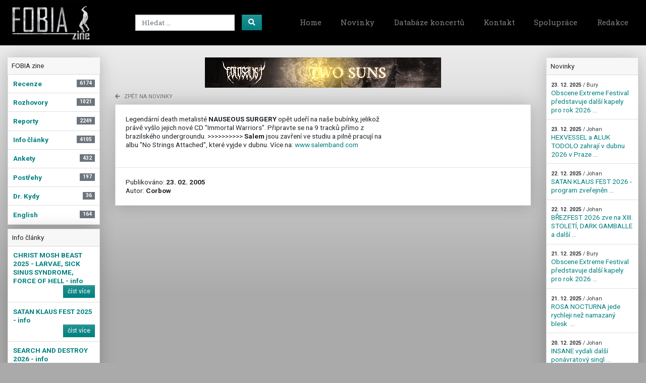

--- FILE ---
content_type: text/html; charset=utf-8
request_url: https://www.fobiazine.net/news_detail/1150/old
body_size: 24522
content:
<!DOCTYPE html><html><head><!-- Global site tag (gtag.js) - Google Analytics -->
<script async src="https://www.googletagmanager.com/gtag/js?id=UA-9586140-1"></script>
<script>
  window.dataLayer = window.dataLayer || [];
  function gtag(){dataLayer.push(arguments);}
  gtag('js', new Date());
</script>
<meta content="width=device-width, initial-scale=1.0" name="viewport" /><title> - FOBIAZINE metal/underground zine</title><meta content="FOBIA webZINE - aktuality nejen z CZ undergroundu, recenze, reporty, rozhovory, koncerty, pravidelná aktualizace." name="description" /><link rel="stylesheet" media="all" href="/assets/application-6a61ca7321c3689d5c665e92e0f0d2fe6d4822b1e004157167649cee5eb46913.css" data-turbolinks-track="reload" /><script src="/assets/application-1df83f386efd844d3837c8a0ecc7c1354d05d2fb59bc1b44e90645dda55145e1.js" data-turbolinks-track="reload"></script><meta name="csrf-param" content="authenticity_token" />
<meta name="csrf-token" content="LM4IGBCOPQZwT4aBMckYR23hYOJZ9UDJw/856umhPIEIwk2CT0JD5rXLSiUn4cVkFUeLeaCMcu2GUXimh+KfkA==" /></head><body><div id="fb-root"></div>
<script async defer crossorigin="anonymous" src="https://connect.facebook.net/cs_CZ/sdk.js#xfbml=1&version=v7.0" data-turbolinks-track="reload"></script><header><nav class="navbar navbar-expand-md navbar-dark bg-black mb-4 pb-2 pb-sm-0"><a class="navbar-brand" href="/"><img alt="Fobiazine" style="max-height: 90px" src="/assets/fobiazine-logo-0a243c03030f208394ca6b2d5099010d12afb31ce863237494d1828941fd78bc.png" /></a><button aria-controls="navbarsExampleDefault" aria-expanded="false" aria-label="Toggle navigation" class="navbar-toggler" data-target="#navbarMain" data-toggle="collapse" type="button"><span class="navbar-toggler-icon"></span></button><div class="collapse navbar-collapse" id="navbarMain"><form action="/vysledky-hledani" class="form-inline ml-auto" method="get"><div class="row"><div class="col-10 pr-0"><input aria-label="Search" class="form-control mr-sm-1" name="keyword" placeholder="Hledat ..." type="search" /></div><div class="col-2 pl-0"><button class="btn btn-primary" type="submit"><i class="fas fa-search"></i></button></div></div></form><ul class="navbar-nav ml-auto"><li class="nav-item"><a class="nav-link" href="/">Home</a></li><li class="nav-item"><a class="nav-link" href="/news">Novinky</a></li><li class="nav-item"><a class="nav-link" href="/koncerty">Databáze koncertů</a></li><li class="nav-item"><a class="nav-link" href="/static/kontakt">Kontakt</a></li><li class="nav-item"><a class="nav-link" href="/static/spoluprace">Spolupráce</a></li><li class="nav-item"><a class="nav-link" href="/redaction">Redakce</a></li></ul></div></nav></header><main role="main"><div class="container-fluid"><div class="row"><div class="col-sm-4 col-md-2 order-1 order-sm-0"><div class="card mb-2 border-0"><div class="card-header">FOBIA zine</div><ul class="nav flex-column list-group border-0"><li class="nav-item list-group-item"><a class="nav-link" href="/section/1/recenze"><strong>Recenze</strong><span class="badge badge-secondary badge-pill float-right">6174</span></a></li><li class="nav-item list-group-item"><a class="nav-link" href="/section/2/rozhovory"><strong>Rozhovory</strong><span class="badge badge-secondary badge-pill float-right">1021</span></a></li><li class="nav-item list-group-item"><a class="nav-link" href="/section/3/reporty"><strong>Reporty</strong><span class="badge badge-secondary badge-pill float-right">2249</span></a></li><li class="nav-item list-group-item"><a class="nav-link" href="/section/4/info-clanky"><strong>Info články</strong><span class="badge badge-secondary badge-pill float-right">4105</span></a></li><li class="nav-item list-group-item"><a class="nav-link" href="/section/5/ankety"><strong>Ankety</strong><span class="badge badge-secondary badge-pill float-right">432</span></a></li><li class="nav-item list-group-item"><a class="nav-link" href="/section/7/postrehy"><strong>Postřehy</strong><span class="badge badge-secondary badge-pill float-right">197</span></a></li><li class="nav-item list-group-item"><a class="nav-link" href="/section/8/dr-kydy"><strong>Dr. Kydy</strong><span class="badge badge-secondary badge-pill float-right">36</span></a></li><li class="nav-item list-group-item"><a class="nav-link" href="/section/9/english"><strong>English</strong><span class="badge badge-secondary badge-pill float-right">164</span></a></li></ul></div><div class="card mb-2"><div class="card-header">Info články</div><ul class="list-group list-group-flush"><li class="list-group-item"><a class="nav-link" href="/article/14564/christ-mosh-beast-2025-larvae-sick-sinus-syndrome-force-of-hell-info"><strong>CHRIST MOSH BEAST 2025 - LARVAE, SICK SINUS SYNDROME, FORCE OF HELL - info</strong><br /><button class="btn btn-primary btn-sm float-right">číst více</button></a></li><li class="list-group-item"><a class="nav-link" href="/article/14451/satan-klaus-fest-2025-info"><strong>SATAN KLAUS FEST 2025 - info</strong><br /><button class="btn btn-primary btn-sm float-right">číst více</button></a></li><li class="list-group-item"><a class="nav-link" href="/article/14530/search-and-destroy-2026-info"><strong>SEARCH AND DESTROY 2026 - info</strong><br /><button class="btn btn-primary btn-sm float-right">číst více</button></a></li><li class="list-group-item"><a class="nav-link" href="/article/14561/ellende-karg-firtan-info"><strong>ELLENDE, KARG, FIRTAN - info</strong><br /><button class="btn btn-primary btn-sm float-right">číst více</button></a></li><li class="list-group-item"><a class="nav-link" href="/article/14540/etef-2026-pestilence-ruim-vitacit-jordsjuk-hellfuck-medico-peste-ad-info"><strong>ETEF 2026 (PESTILENCE, RUÏM, VITACIT, JORDSJUK , HELLFUCK, MEDICO PESTE ad.) - info</strong><br /><button class="btn btn-primary btn-sm float-right">číst více</button></a></li></ul></div><div class="card mb-2"><div class="card-header">Další nové články</div><ul class="list-group list-group-flush"><li class="list-group-item"><a class="nav-link" href="/article/14354/princ-temnot-navzdy-opustil-tento-svet"><strong>Princ temnot navždy opustil tento svět </strong><br /><button class="btn btn-primary btn-sm float-right">číst více</button></a></li><li class="list-group-item"><a class="nav-link" href="/article/14290/britve-2024-vladnou-faust-thulsa-ci-nekolik-tradicnich-jistot"><strong>Břitvě 2024 vládnou FAÜST, THULSA či několik tradičních jistot</strong><br /><button class="btn btn-primary btn-sm float-right">číst více</button></a></li><li class="list-group-item"><a class="nav-link" href="/article/14076/bilance-roku-2024-co-bude-v-roce-2025"><strong>Bilance roku 2024 + co bude v roce 2025?</strong><br /><button class="btn btn-primary btn-sm float-right">číst více</button></a></li><li class="list-group-item"><a class="nav-link" href="/article/14004/voidmonger-pruvodce-albem-lies-of-aquarius"><strong>VOIDMONGER – Průvodce albem „Lies of Aquarius“</strong><br /><button class="btn btn-primary btn-sm float-right">číst více</button></a></li><li class="list-group-item"><a class="nav-link" href="/article/13922/karel-kahovec-george-beatovens"><strong>Karel Kahovec, GEORGE & BEATOVENS</strong><br /><button class="btn btn-primary btn-sm float-right">číst více</button></a></li><li class="list-group-item"><a class="nav-link" href="/article/13913/guyod-we-oftentimes-get-inspired-just-by-ocean-related-imagery-in-our-minds-which-ultimately-spark-ideas-for-songs"><strong>GUYOĐ – We oftentimes get inspired just by ocean-related imagery in our minds, which ultimately spark ideas for songs.</strong><br /><button class="btn btn-primary btn-sm float-right">číst více</button></a></li><li class="list-group-item"><a class="nav-link" href="/article/13799/ruff-majik-ceska-republika-je-od-nasi-posledni-navstevy-na-vrcholu-naseho-seznamu-kam-se-nejvic-tesime"><strong>RUFF MAJIK – Česká republika je od naší poslední návštěvy na vrcholu našeho seznamu, kam se nejvíc těšíme!</strong><br /><button class="btn btn-primary btn-sm float-right">číst více</button></a></li><li class="list-group-item"><a class="nav-link" href="/article/13736/co-rikas-na-navrat-slayer-na-podia-cast-ii"><strong>Co říkáš na návrat SLAYER na pódia? – část II.</strong><br /><button class="btn btn-primary btn-sm float-right">číst více</button></a></li></ul></div><div class="card mb-2"><div class="card-header">Nejbližší koncerty</div><ul class="list-group list-group-flush"><li class="list-group-item"><a class="nav-link" href="/koncerty">25. 12. 2025</a><strong class="small">Hrají:NAŠROT alternative hardcore ( Havlíčkův Brod )

D...</strong></li><li class="list-group-item"><a class="nav-link" href="/koncerty">25. 12. 2025</a><strong class="small">Vystoupení známých Death Metalových kapel a volná debata ...</strong></li><li class="list-group-item"><a class="nav-link" href="/koncerty">27. 12. 2025</a><strong class="small">Metalisté NOTHING LEFT TO SAY z Plzně zahrají na závěr ro...</strong></li><li class="list-group-item"><a class="nav-link" href="/koncerty">08. 01. 2026</a><strong class="small">Prvním akcí roku 2026 bude večer v duchu norského black m...</strong></li><li class="list-group-item"><a class="nav-link" href="/koncerty">09. 01. 2026</a><strong class="small">Hrají:

DEBUSTROL legendární thrash metal ( Mladá Boles...</strong></li><li class="list-group-item"><a class="nav-link" href="/koncerty">10. 01. 2026</a><strong class="small">Pěkně zostra nám rok 2026 odpálí grindcore večer za účast...</strong></li><li class="list-group-item"><a class="nav-link" href="/koncerty">10. 01. 2026</a><strong class="small">Hrají:

AQVA SILENTIA ( Frýdek-Místek ),

ILEGALITY (...</strong></li><li class="list-group-item"><a class="nav-link" href="/koncerty">16. 01. 2026</a><strong class="small">METALCORE OVER KABINET 

BOUND TO BREAK  (alternative m...</strong></li></ul></div><div class="card"><div class="card-body"><img class="img-fluid" src="/assets/webarchiv_certifikat_c-4b43b8bd1aeb4c78667911798a7480a71a2bbd0030e60dc1fb1ee507eb7d424d.gif" /></div></div></div><div class="col-sm-8 col-md-8 order-0 order-sm-1"><div class="ml-auto mr-auto text-center"><a rel="nofollow" target="_blank" only_path="false" href="https://www.facebook.com/colosalist/?locale=cs_CZ"><img alt="COLOSALIST - album &quot;Two Suns&quot; vychází 9. 9. 2025" class="img-fluid mb-2" src="/uploads/banner/file/67/colosal.gif" /></a></div><div class="page-header"><small><a class="text-muted text-uppercase" href="/news"><i class="fas fa-arrow-left mr-2"></i>zpět na novinky</a></small><h1></h1></div><div class="row"><div class="col-md-12"><div class="card"><div class="card-body"><div class="row"><div class="col-sm-8">Legendární death metalisté <strong>NAUSEOUS SURGERY</strong> opět udeří na naše bubínky, jelikož právě vyšlo jejich nové CD "Immortal Warriors". Připravte se na 9 tracků přímo z brazilského undergroundu. &gt;&gt;&gt;&gt;&gt;&gt;&gt;&gt;&gt;&gt; <strong>Salem</strong> jsou zavření ve studiu a pilně pracují na albu "No Strings Attached", které vyjde v dubnu. Více na: <a target="_blank" href=\"http://www.salemband.com\">www.salemband.com</a><div class="fb-share-button" data-href="https://www.fobiazine.net/news_detail/1150/old" data-layout="button" data-size="large"><a target="_blank" href="https://www.facebook.com/sharer/sharer.php?u=https%3A%2F%2Fdevelopers.facebook.com%2Fdocs%2Fplugins%2F&amp;src=sdkpreparse" class="fb-xfbml-parse-ignore">Sdílet</a></div></div><div class="col-sm-4"></div></div></div><hr class="mb-0" /><div class="card-body">Publikováno: <strong>23. 02. 2005</strong><br />Autor: <strong>Corbow</strong></div></div></div></div></div><div class="col-sm-4 col-md-2 order-2 order-sm-2"><div class="card mb-2"><div class="card-header">Novinky</div><ul class="list-group list-group-flush"><li class="list-group-item"><a class="nav-link" href="/news_detail/21828/obscene-extreme-festival-predstavuje-dalsi-kapely-pro-rok-2026"><small class="text-dark"><strong>23. 12. 2025</strong> / Bury</small><br />Obscene Extreme Festival představuje další kapely pro rok 2026 ...</a></li><li class="list-group-item"><a class="nav-link" href="/news_detail/21829/hexvessel-a-aluk-todolo-zahraji-v-dubnu-2026-v-praze"><small class="text-dark"><strong>23. 12. 2025</strong> / Johan</small><br />HEXVESSEL a ALUK TODOLO zahrají v dubnu 2026 v Praze ...</a></li><li class="list-group-item"><a class="nav-link" href="/news_detail/21826/satan-klaus-fest-2026-program-zverejnen"><small class="text-dark"><strong>22. 12. 2025</strong> / Johan</small><br />SATAN KLAUS FEST 2026 - program zveřejněn ...</a></li><li class="list-group-item"><a class="nav-link" href="/news_detail/21825/brezfest-2026-zve-na-xiii-stoleti-dark-gamballe-a-dalsi"><small class="text-dark"><strong>22. 12. 2025</strong> / Johan</small><br />BŘEZFEST 2026 zve na XIII. STOLETÍ, DARK GAMBALLE  a další ...</a></li><li class="list-group-item"><a class="nav-link" href="/news_detail/21827/obscene-extreme-festival-predstavuje-dalsi-kapely-pro-rok-2026"><small class="text-dark"><strong>21. 12. 2025</strong> / Bury</small><br />Obscene Extreme Festival představuje další kapely pro rok 2026 ...</a></li><li class="list-group-item"><a class="nav-link" href="/news_detail/21824/rosa-nocturna-jede-rychleji-nez-namazany-blesk"><small class="text-dark"><strong>21. 12. 2025</strong> / Johan</small><br />ROSA NOCTURNA jede rychleji než namazaný blesk  ...</a></li><li class="list-group-item"><a class="nav-link" href="/news_detail/21823/insane-vydali-dalsi-ponavratovy-singl"><small class="text-dark"><strong>20. 12. 2025</strong> / Johan</small><br />INSANE vydali další ponávratový singl ...</a></li><li class="list-group-item"><a class="nav-link" href="/news_detail/21822/random-choices-mal-by-som-ochutnavka-pred-albumom-je-satirou-na-svet-influencerov"><small class="text-dark"><strong>19. 12. 2025</strong> / Johan</small><br />RANDOM CHOICES – &quot;Mal by som&quot;: Ochutnávka pred albumom je satirou na svet influencerov ...</a></li><li class="list-group-item"><a class="nav-link" href="/news_detail/21821/etef-2026-oznamuje-ruim-vitacit-jordsjuk-embrional-bohemyst-temora"><small class="text-dark"><strong>18. 12. 2025</strong> / Johan</small><br />ETEF 2026 oznamuje: RUÏM, VITACIT, JORDSJUK, EMBRIONAL, BOHEMYST &amp; TEMORA ...</a></li><li class="list-group-item"><a class="nav-link" href="/news_detail/21820/metaliste-nothing-left-to-say-zakonci-rok-koncertem-na-domaci-pude"><small class="text-dark"><strong>18. 12. 2025</strong> / Michal Filipi</small><br />Metalisté NOTHING LEFT TO SAY zakončí rok koncertem na domácí půdě ...</a></li><li class="list-group-item"><a class="nav-link" href="/news_detail/21819/free-fall-novy-videoklip-korist-z-festivalu-slovacke-leto"><small class="text-dark"><strong>17. 12. 2025</strong> / Johan</small><br />FREE FALL – nový videoklip „Kořist“ z festivalu Slovácké léto ...</a></li><li class="list-group-item"><a class="nav-link" href="/news_detail/21818/headlinerem-czech-death-festu-jsou-possessed-prehraji-vubec-prvni-deathmetalove-album"><small class="text-dark"><strong>16. 12. 2025</strong> / Johan</small><br />Headlinerem Czech Death Festu jsou POSSESSED, přehrají vůbec první deathmetalové album ...</a></li></ul></div><div class="banner-right-position"><a rel="nofollow" target="_blank" only_path="false" href="https://www.facebook.com/events/1366557778483865"><img alt="SATAN KLAUS FEST 2025" class="img-fluid mb-2" src="/uploads/banner/file/73/SKF_2025_poster_A3_0925.jpg" /></a></div><div class="card mb-2"><div class="card-header">Nejčtenější za 30 dní</div><ul class="list-group list-group-flush"><li class="list-group-item"><a class="nav-link" href="/article/14544/destruktorrr-vol-2"><strong>DESTRUKTORRR vol. 2</strong><br /><button class="btn btn-primary btn-sm float-right">číst více</button></a></li><li class="list-group-item"><a class="nav-link" href="/article/14521/prosincove-tipy-alba-koncerty"><strong>Prosincové tipy – alba & koncerty</strong><br /><button class="btn btn-primary btn-sm float-right">číst více</button></a></li><li class="list-group-item"><a class="nav-link" href="/article/14549/lvmen-code-name-linhart"><strong>LVMEN, CODE NAME LINHART</strong><br /><button class="btn btn-primary btn-sm float-right">číst více</button></a></li><li class="list-group-item"><a class="nav-link" href="/article/14554/[base64]"><strong>SVĚTEC Z PEKLA – Petr Štěpán vzal velkoryse na vědomí, že některé scény, které se mu nelíbí, nebo by byl nejradši, „aby filmařům ve střižně spadly takzvaně pod stůl“, jak řekl na premiéře prvního dílu v Jihlavě, ho až ikonicky charakterizují.</strong><br /><button class="btn btn-primary btn-sm float-right">číst více</button></a></li><li class="list-group-item"><a class="nav-link" href="/article/14533/parambucha-cislo-18"><strong>PARAMBUCHA číslo 18</strong><br /><button class="btn btn-primary btn-sm float-right">číst více</button></a></li><li class="list-group-item"><a class="nav-link" href="/article/14520/entrapped-svetlo-je-mrtvy"><strong>ENTRAPPED – Světlo je mrtvý</strong><br /><button class="btn btn-primary btn-sm float-right">číst více</button></a></li><li class="list-group-item"><a class="nav-link" href="/article/14532/ignite-springless"><strong>IGNITE, SPRINGLESS</strong><br /><button class="btn btn-primary btn-sm float-right">číst více</button></a></li><li class="list-group-item"><a class="nav-link" href="/article/14553/celebrare-noctem-fest-x"><strong>CELEBRARE NOCTEM FEST X</strong><br /><button class="btn btn-primary btn-sm float-right">číst více</button></a></li><li class="list-group-item"><a class="nav-link" href="/article/14535/morous-whipstriker-apokalyptic-raids"><strong>MOROUS, WHIPSTRIKER, APOKALYPTIC RAIDS </strong><br /><button class="btn btn-primary btn-sm float-right">číst více</button></a></li><li class="list-group-item"><a class="nav-link" href="/article/14536/m-a-c-of-mad-keep-music-evil"><strong>M.A.C. OF MAD – Keep Music Evil</strong><br /><button class="btn btn-primary btn-sm float-right">číst více</button></a></li></ul></div><div class="card mb-2"><div class="card-header">Poslední komentáře</div><ul class="list-group list-group-flush"><li class="list-group-item"><a class="nav-link" title="DESTRUKTORRR vol. 2" href="/article/14544/destruktorrr-vol-2#comments"><strong>DESTRUKTORRR vol. 2</strong><br /><small class="text-muted"><strong>23. 12. 2025 08:13</strong> / K.<br /></small><span class="text-dark">rozhovory</span><br /><small>Hodnotit kvalitu rozhovoru je ošemetná vec. Já sem zase u...</small></a></li><li class="list-group-item"><a class="nav-link" title="NIKANDER &#8211; Sekyra prohnaná kolenem" href="/article/10841/nikander-sekyra-prohnana-kolenem#comments"><strong>NIKANDER &#8211; Sekyra prohnaná kolenem</strong><br /><small class="text-muted"><strong>16. 12. 2025 19:17</strong> / Radouš<br /></small><span class="text-dark"></span><br /><small>Já bych řek, že to lety uzrálo :-)</small></a></li><li class="list-group-item"><a class="nav-link" title="PARAMBUCHA číslo 18" href="/article/14533/parambucha-cislo-18#comments"><strong>PARAMBUCHA číslo 18</strong><br /><small class="text-muted"><strong>16. 12. 2025 12:34</strong> / Slavnar<br /></small><span class="text-dark"></span><br /><small>dekujeme Johane za peknou recenzuru &lt;3</small></a></li><li class="list-group-item"><a class="nav-link" title="LVMEN, CODE NAME LINHART" href="/article/14549/lvmen-code-name-linhart#comments"><strong>LVMEN, CODE NAME LINHART</strong><br /><small class="text-muted"><strong>13. 12. 2025 02:20</strong> / Peťan<br /></small><span class="text-dark">Lvmen</span><br /><small>Lvmen jsem zkoušel tolikrát a nikdy mě to nechytlo. Vlast...</small></a></li><li class="list-group-item"><a class="nav-link" title="DESTRUKTORRR vol. 2" href="/article/14544/destruktorrr-vol-2#comments"><strong>DESTRUKTORRR vol. 2</strong><br /><small class="text-muted"><strong>12. 12. 2025 14:39</strong> / ...<br /></small><span class="text-dark"></span><br /><small>Díky za tvoji recenzi k zinu. Díky za ní hlavně díky tomu...</small></a></li><li class="list-group-item"><a class="nav-link" title="LVMEN, CODE NAME LINHART" href="/article/14549/lvmen-code-name-linhart#comments"><strong>LVMEN, CODE NAME LINHART</strong><br /><small class="text-muted"><strong>10. 12. 2025 09:16</strong> / Coornelus<br /></small><span class="text-dark">+++</span><br /><small>Pěknej report, kluci, a parádní fotky, Jindro!
Souhlasím ...</small></a></li><li class="list-group-item"><a class="nav-link" title="MOROUS, WHIPSTRIKER, APOKALYPTIC RAIDS " href="/article/14535/morous-whipstriker-apokalyptic-raids#comments"><strong>MOROUS, WHIPSTRIKER, APOKALYPTIC RAIDS </strong><br /><small class="text-muted"><strong>04. 12. 2025 14:27</strong> / Bhut<br /></small><span class="text-dark">zjevně atraktivní akce</span><br /><small>Zaujala mě fotografie č.22, na které lze spatřit hned 5 f...</small></a></li><li class="list-group-item"><a class="nav-link" title="CORONER – Dissonance Theory" href="/article/14494/coroner-dissonance-theory#comments"><strong>CORONER – Dissonance Theory</strong><br /><small class="text-muted"><strong>19. 11. 2025 07:59</strong> / Horaguru <br /></small><span class="text-dark">Ano, díky ;-)</span><br /><small>Žel, zároveň velice pravděpodobný :-)))</small></a></li><li class="list-group-item"><a class="nav-link" title="CORONER – Dissonance Theory" href="/article/14494/coroner-dissonance-theory#comments"><strong>CORONER – Dissonance Theory</strong><br /><small class="text-muted"><strong>18. 11. 2025 22:23</strong> / Pekárek<br /></small><span class="text-dark"></span><br /><small>Ten závěr recenze je opravdu vtipný.:-)</small></a></li><li class="list-group-item"><a class="nav-link" title="ÚTOK Z JÁMY vol. 1" href="/article/14243/utok-z-jamy-vol-1#comments"><strong>ÚTOK Z JÁMY vol. 1</strong><br /><small class="text-muted"><strong>15. 11. 2025 23:46</strong> / ....<br /></small><span class="text-dark"></span><br /><small>Asi by stačilo mít sebereflexí a nekopat kolem sebe za ná...</small></a></li></ul></div></div></div></div><br /><br /></main><footer><div class="container-fluid"><div class="row"><div class="col-md-4 text-center mb-4 mb-sm-0"><div class="h3">FOBIA zine</div>&copy;1997-2025 FOBIA zine<br /><strong>ISSN 1801-3929</strong></div><div class="col-md-3 text-center text-sm-left mb-4 mb-sm-0"><div class="h3"></div><ul class="navbar-nav ml-auto"><li class="nav-item"><a class="nav-link" href="/">Home</a></li><li class="nav-item"><a class="nav-link" href="/news">Novinky</a></li><li class="nav-item"><a class="nav-link" href="/koncerty">Databáze koncertů</a></li><li class="nav-item"><a class="nav-link" href="/static/kontakt">Kontakt</a></li><li class="nav-item"><a class="nav-link" href="/static/spoluprace">Spolupráce</a></li><li class="nav-item"><a class="nav-link" href="/redaction">Redakce</a></li></ul></div><div class="col-md-2 text-center text-sm-left mb-4 mb-sm-0"><h3>Články</h3><ul class="nav flex-column"><li class="nav-item"><a class="nav-link" href="/section/1/recenze">Recenze</a></li><li class="nav-item"><a class="nav-link" href="/section/2/rozhovory">Rozhovory</a></li><li class="nav-item"><a class="nav-link" href="/section/3/reporty">Reporty</a></li><li class="nav-item"><a class="nav-link" href="/section/4/info-clanky">Info články</a></li><li class="nav-item"><a class="nav-link" href="/section/5/ankety">Ankety</a></li><li class="nav-item"><a class="nav-link" href="/section/7/postrehy">Postřehy</a></li><li class="nav-item"><a class="nav-link" href="/section/8/dr-kydy">Dr. Kydy</a></li><li class="nav-item"><a class="nav-link" href="/section/9/english">English</a></li></ul></div><div class="col-md-2 text-center"><a target="_blank" href="https://www.facebook.com/FOBIA-webzine-94192812676/"><div class="h1 text-white"><i class="fab fa-facebook-square mr-2"></i></div>FOBIA zine na Facebooku</a></div></div></div></footer></body></html>

--- FILE ---
content_type: text/css
request_url: https://www.fobiazine.net/assets/application-6a61ca7321c3689d5c665e92e0f0d2fe6d4822b1e004157167649cee5eb46913.css
body_size: 683663
content:
@import url("https://fonts.googleapis.com/css?family=Roboto:300,400,700&display=swap&subset=latin-ext");
@import url("https://fonts.googleapis.com/css?family=Roboto+Slab:400,700&display=swap&subset=latin-ext");
/*!
 * Bootstrap v4.3.1 (https://getbootstrap.com/)
 * Copyright 2011-2019 The Bootstrap Authors
 * Copyright 2011-2019 Twitter, Inc.
 * Licensed under MIT (https://github.com/twbs/bootstrap/blob/master/LICENSE)
 */
/* line 1, ../../.rvm/gems/ruby-2.7.7@fobiazine/gems/bootstrap-4.3.1/assets/stylesheets/bootstrap/_root.scss */
:root {
  --blue: #007bff;
  --indigo: #6610f2;
  --purple: #6f42c1;
  --pink: #e83e8c;
  --red: #dc3545;
  --orange: #fd7e14;
  --yellow: #ffc107;
  --green: #28a745;
  --teal: #20c997;
  --cyan: #17a2b8;
  --white: #fff;
  --gray: #6c757d;
  --gray-dark: #343a40;
  --primary: teal;
  --secondary: #6c757d;
  --success: #28a745;
  --info: #17a2b8;
  --warning: #ffc107;
  --danger: #dc3545;
  --light: #f8f9fa;
  --dark: #343a40;
  --breakpoint-xs: 0;
  --breakpoint-sm: 576px;
  --breakpoint-md: 768px;
  --breakpoint-lg: 992px;
  --breakpoint-xl: 1200px;
  --font-family-sans-serif: "Roboto", sans-serif;
  --font-family-monospace: SFMono-Regular, Menlo, Monaco, Consolas, "Liberation Mono", "Courier New", monospace;
}

/* line 19, ../../.rvm/gems/ruby-2.7.7@fobiazine/gems/bootstrap-4.3.1/assets/stylesheets/bootstrap/_reboot.scss */
*,
*::before,
*::after {
  box-sizing: border-box;
}

/* line 25, ../../.rvm/gems/ruby-2.7.7@fobiazine/gems/bootstrap-4.3.1/assets/stylesheets/bootstrap/_reboot.scss */
html {
  font-family: sans-serif;
  line-height: 1.15;
  -webkit-text-size-adjust: 100%;
  -webkit-tap-highlight-color: rgba(0, 0, 0, 0);
}

/* line 35, ../../.rvm/gems/ruby-2.7.7@fobiazine/gems/bootstrap-4.3.1/assets/stylesheets/bootstrap/_reboot.scss */
article, aside, figcaption, figure, footer, header, hgroup, main, nav, section {
  display: block;
}

/* line 46, ../../.rvm/gems/ruby-2.7.7@fobiazine/gems/bootstrap-4.3.1/assets/stylesheets/bootstrap/_reboot.scss */
body {
  margin: 0;
  font-family: "Roboto", sans-serif;
  font-size: 0.85rem;
  font-weight: 400;
  line-height: 1.3;
  color: #212529;
  text-align: left;
  background-color: #eee;
}

/* line 62, ../../.rvm/gems/ruby-2.7.7@fobiazine/gems/bootstrap-4.3.1/assets/stylesheets/bootstrap/_reboot.scss */
[tabindex="-1"]:focus {
  outline: 0 !important;
}

/* line 72, ../../.rvm/gems/ruby-2.7.7@fobiazine/gems/bootstrap-4.3.1/assets/stylesheets/bootstrap/_reboot.scss */
hr {
  box-sizing: content-box;
  height: 0;
  overflow: visible;
}

/* line 88, ../../.rvm/gems/ruby-2.7.7@fobiazine/gems/bootstrap-4.3.1/assets/stylesheets/bootstrap/_reboot.scss */
h1, h2, h3, h4, h5, h6 {
  margin-top: 0;
  margin-bottom: 0.5rem;
}

/* line 97, ../../.rvm/gems/ruby-2.7.7@fobiazine/gems/bootstrap-4.3.1/assets/stylesheets/bootstrap/_reboot.scss */
p {
  margin-top: 0;
  margin-bottom: 1rem;
}

/* line 110, ../../.rvm/gems/ruby-2.7.7@fobiazine/gems/bootstrap-4.3.1/assets/stylesheets/bootstrap/_reboot.scss */
abbr[title],
abbr[data-original-title] {
  text-decoration: underline;
  -webkit-text-decoration: underline dotted;
          text-decoration: underline dotted;
  cursor: help;
  border-bottom: 0;
  -webkit-text-decoration-skip-ink: none;
          text-decoration-skip-ink: none;
}

/* line 119, ../../.rvm/gems/ruby-2.7.7@fobiazine/gems/bootstrap-4.3.1/assets/stylesheets/bootstrap/_reboot.scss */
address {
  margin-bottom: 1rem;
  font-style: normal;
  line-height: inherit;
}

/* line 125, ../../.rvm/gems/ruby-2.7.7@fobiazine/gems/bootstrap-4.3.1/assets/stylesheets/bootstrap/_reboot.scss */
ol,
ul,
dl {
  margin-top: 0;
  margin-bottom: 1rem;
}

/* line 132, ../../.rvm/gems/ruby-2.7.7@fobiazine/gems/bootstrap-4.3.1/assets/stylesheets/bootstrap/_reboot.scss */
ol ol,
ul ul,
ol ul,
ul ol {
  margin-bottom: 0;
}

/* line 139, ../../.rvm/gems/ruby-2.7.7@fobiazine/gems/bootstrap-4.3.1/assets/stylesheets/bootstrap/_reboot.scss */
dt {
  font-weight: 700;
}

/* line 143, ../../.rvm/gems/ruby-2.7.7@fobiazine/gems/bootstrap-4.3.1/assets/stylesheets/bootstrap/_reboot.scss */
dd {
  margin-bottom: .5rem;
  margin-left: 0;
}

/* line 148, ../../.rvm/gems/ruby-2.7.7@fobiazine/gems/bootstrap-4.3.1/assets/stylesheets/bootstrap/_reboot.scss */
blockquote {
  margin: 0 0 1rem;
}

/* line 152, ../../.rvm/gems/ruby-2.7.7@fobiazine/gems/bootstrap-4.3.1/assets/stylesheets/bootstrap/_reboot.scss */
b,
strong {
  font-weight: bolder;
}

/* line 157, ../../.rvm/gems/ruby-2.7.7@fobiazine/gems/bootstrap-4.3.1/assets/stylesheets/bootstrap/_reboot.scss */
small {
  font-size: 80%;
}

/* line 166, ../../.rvm/gems/ruby-2.7.7@fobiazine/gems/bootstrap-4.3.1/assets/stylesheets/bootstrap/_reboot.scss */
sub,
sup {
  position: relative;
  font-size: 75%;
  line-height: 0;
  vertical-align: baseline;
}

/* line 174, ../../.rvm/gems/ruby-2.7.7@fobiazine/gems/bootstrap-4.3.1/assets/stylesheets/bootstrap/_reboot.scss */
sub {
  bottom: -.25em;
}

/* line 175, ../../.rvm/gems/ruby-2.7.7@fobiazine/gems/bootstrap-4.3.1/assets/stylesheets/bootstrap/_reboot.scss */
sup {
  top: -.5em;
}

/* line 182, ../../.rvm/gems/ruby-2.7.7@fobiazine/gems/bootstrap-4.3.1/assets/stylesheets/bootstrap/_reboot.scss */
a {
  color: teal;
  text-decoration: none;
  background-color: transparent;
}

/* line 13, ../../.rvm/gems/ruby-2.7.7@fobiazine/gems/bootstrap-4.3.1/assets/stylesheets/bootstrap/mixins/_hover.scss */
a:hover {
  color: #003434;
  text-decoration: underline;
}

/* line 199, ../../.rvm/gems/ruby-2.7.7@fobiazine/gems/bootstrap-4.3.1/assets/stylesheets/bootstrap/_reboot.scss */
a:not([href]):not([tabindex]) {
  color: inherit;
  text-decoration: none;
}

/* line 17, ../../.rvm/gems/ruby-2.7.7@fobiazine/gems/bootstrap-4.3.1/assets/stylesheets/bootstrap/mixins/_hover.scss */
a:not([href]):not([tabindex]):hover, a:not([href]):not([tabindex]):focus {
  color: inherit;
  text-decoration: none;
}

/* line 208, ../../.rvm/gems/ruby-2.7.7@fobiazine/gems/bootstrap-4.3.1/assets/stylesheets/bootstrap/_reboot.scss */
a:not([href]):not([tabindex]):focus {
  outline: 0;
}

/* line 218, ../../.rvm/gems/ruby-2.7.7@fobiazine/gems/bootstrap-4.3.1/assets/stylesheets/bootstrap/_reboot.scss */
pre,
code,
kbd,
samp {
  font-family: SFMono-Regular, Menlo, Monaco, Consolas, "Liberation Mono", "Courier New", monospace;
  font-size: 1em;
}

/* line 226, ../../.rvm/gems/ruby-2.7.7@fobiazine/gems/bootstrap-4.3.1/assets/stylesheets/bootstrap/_reboot.scss */
pre {
  margin-top: 0;
  margin-bottom: 1rem;
  overflow: auto;
}

/* line 240, ../../.rvm/gems/ruby-2.7.7@fobiazine/gems/bootstrap-4.3.1/assets/stylesheets/bootstrap/_reboot.scss */
figure {
  margin: 0 0 1rem;
}

/* line 250, ../../.rvm/gems/ruby-2.7.7@fobiazine/gems/bootstrap-4.3.1/assets/stylesheets/bootstrap/_reboot.scss */
img {
  vertical-align: middle;
  border-style: none;
}

/* line 255, ../../.rvm/gems/ruby-2.7.7@fobiazine/gems/bootstrap-4.3.1/assets/stylesheets/bootstrap/_reboot.scss */
svg {
  overflow: hidden;
  vertical-align: middle;
}

/* line 267, ../../.rvm/gems/ruby-2.7.7@fobiazine/gems/bootstrap-4.3.1/assets/stylesheets/bootstrap/_reboot.scss */
table {
  border-collapse: collapse;
}

/* line 271, ../../.rvm/gems/ruby-2.7.7@fobiazine/gems/bootstrap-4.3.1/assets/stylesheets/bootstrap/_reboot.scss */
caption {
  padding-top: 0.75rem;
  padding-bottom: 0.75rem;
  color: #6c757d;
  text-align: left;
  caption-side: bottom;
}

/* line 279, ../../.rvm/gems/ruby-2.7.7@fobiazine/gems/bootstrap-4.3.1/assets/stylesheets/bootstrap/_reboot.scss */
th {
  text-align: inherit;
}

/* line 290, ../../.rvm/gems/ruby-2.7.7@fobiazine/gems/bootstrap-4.3.1/assets/stylesheets/bootstrap/_reboot.scss */
label {
  display: inline-block;
  margin-bottom: 0.5rem;
}

/* line 299, ../../.rvm/gems/ruby-2.7.7@fobiazine/gems/bootstrap-4.3.1/assets/stylesheets/bootstrap/_reboot.scss */
button {
  border-radius: 0;
}

/* line 308, ../../.rvm/gems/ruby-2.7.7@fobiazine/gems/bootstrap-4.3.1/assets/stylesheets/bootstrap/_reboot.scss */
button:focus {
  outline: 1px dotted;
  outline: 5px auto -webkit-focus-ring-color;
}

/* line 313, ../../.rvm/gems/ruby-2.7.7@fobiazine/gems/bootstrap-4.3.1/assets/stylesheets/bootstrap/_reboot.scss */
input,
button,
select,
optgroup,
textarea {
  margin: 0;
  font-family: inherit;
  font-size: inherit;
  line-height: inherit;
}

/* line 324, ../../.rvm/gems/ruby-2.7.7@fobiazine/gems/bootstrap-4.3.1/assets/stylesheets/bootstrap/_reboot.scss */
button,
input {
  overflow: visible;
}

/* line 329, ../../.rvm/gems/ruby-2.7.7@fobiazine/gems/bootstrap-4.3.1/assets/stylesheets/bootstrap/_reboot.scss */
button,
select {
  text-transform: none;
}

/* line 337, ../../.rvm/gems/ruby-2.7.7@fobiazine/gems/bootstrap-4.3.1/assets/stylesheets/bootstrap/_reboot.scss */
select {
  word-wrap: normal;
}

/* line 345, ../../.rvm/gems/ruby-2.7.7@fobiazine/gems/bootstrap-4.3.1/assets/stylesheets/bootstrap/_reboot.scss */
button,
[type="button"],
[type="reset"],
[type="submit"] {
  -webkit-appearance: button;
}

/* line 358, ../../.rvm/gems/ruby-2.7.7@fobiazine/gems/bootstrap-4.3.1/assets/stylesheets/bootstrap/_reboot.scss */
button:not(:disabled),
[type="button"]:not(:disabled),
[type="reset"]:not(:disabled),
[type="submit"]:not(:disabled) {
  cursor: pointer;
}

/* line 365, ../../.rvm/gems/ruby-2.7.7@fobiazine/gems/bootstrap-4.3.1/assets/stylesheets/bootstrap/_reboot.scss */
button::-moz-focus-inner,
[type="button"]::-moz-focus-inner,
[type="reset"]::-moz-focus-inner,
[type="submit"]::-moz-focus-inner {
  padding: 0;
  border-style: none;
}

/* line 373, ../../.rvm/gems/ruby-2.7.7@fobiazine/gems/bootstrap-4.3.1/assets/stylesheets/bootstrap/_reboot.scss */
input[type="radio"],
input[type="checkbox"] {
  box-sizing: border-box;
  padding: 0;
}

/* line 380, ../../.rvm/gems/ruby-2.7.7@fobiazine/gems/bootstrap-4.3.1/assets/stylesheets/bootstrap/_reboot.scss */
input[type="date"],
input[type="time"],
input[type="datetime-local"],
input[type="month"] {
  -webkit-appearance: listbox;
}

/* line 392, ../../.rvm/gems/ruby-2.7.7@fobiazine/gems/bootstrap-4.3.1/assets/stylesheets/bootstrap/_reboot.scss */
textarea {
  overflow: auto;
  resize: vertical;
}

/* line 398, ../../.rvm/gems/ruby-2.7.7@fobiazine/gems/bootstrap-4.3.1/assets/stylesheets/bootstrap/_reboot.scss */
fieldset {
  min-width: 0;
  padding: 0;
  margin: 0;
  border: 0;
}

/* line 413, ../../.rvm/gems/ruby-2.7.7@fobiazine/gems/bootstrap-4.3.1/assets/stylesheets/bootstrap/_reboot.scss */
legend {
  display: block;
  width: 100%;
  max-width: 100%;
  padding: 0;
  margin-bottom: .5rem;
  font-size: 1.5rem;
  line-height: inherit;
  color: inherit;
  white-space: normal;
}

/* line 425, ../../.rvm/gems/ruby-2.7.7@fobiazine/gems/bootstrap-4.3.1/assets/stylesheets/bootstrap/_reboot.scss */
progress {
  vertical-align: baseline;
}

/* line 430, ../../.rvm/gems/ruby-2.7.7@fobiazine/gems/bootstrap-4.3.1/assets/stylesheets/bootstrap/_reboot.scss */
[type="number"]::-webkit-inner-spin-button,
[type="number"]::-webkit-outer-spin-button {
  height: auto;
}

/* line 435, ../../.rvm/gems/ruby-2.7.7@fobiazine/gems/bootstrap-4.3.1/assets/stylesheets/bootstrap/_reboot.scss */
[type="search"] {
  outline-offset: -2px;
  -webkit-appearance: none;
}

/* line 448, ../../.rvm/gems/ruby-2.7.7@fobiazine/gems/bootstrap-4.3.1/assets/stylesheets/bootstrap/_reboot.scss */
[type="search"]::-webkit-search-decoration {
  -webkit-appearance: none;
}

/* line 457, ../../.rvm/gems/ruby-2.7.7@fobiazine/gems/bootstrap-4.3.1/assets/stylesheets/bootstrap/_reboot.scss */
::-webkit-file-upload-button {
  font: inherit;
  -webkit-appearance: button;
}

/* line 466, ../../.rvm/gems/ruby-2.7.7@fobiazine/gems/bootstrap-4.3.1/assets/stylesheets/bootstrap/_reboot.scss */
output {
  display: inline-block;
}

/* line 470, ../../.rvm/gems/ruby-2.7.7@fobiazine/gems/bootstrap-4.3.1/assets/stylesheets/bootstrap/_reboot.scss */
summary {
  display: list-item;
  cursor: pointer;
}

/* line 475, ../../.rvm/gems/ruby-2.7.7@fobiazine/gems/bootstrap-4.3.1/assets/stylesheets/bootstrap/_reboot.scss */
template {
  display: none;
}

/* line 481, ../../.rvm/gems/ruby-2.7.7@fobiazine/gems/bootstrap-4.3.1/assets/stylesheets/bootstrap/_reboot.scss */
[hidden] {
  display: none !important;
}

/* line 7, ../../.rvm/gems/ruby-2.7.7@fobiazine/gems/bootstrap-4.3.1/assets/stylesheets/bootstrap/_type.scss */
h1, h2, h3, h4, h5, h6,
.h1, .h2, .h3, .h4, .h5, .h6 {
  margin-bottom: 0.5rem;
  font-family: "Roboto Slab", serif;
  font-weight: 700;
  line-height: 1.2;
  color: teal;
}

/* line 16, ../../.rvm/gems/ruby-2.7.7@fobiazine/gems/bootstrap-4.3.1/assets/stylesheets/bootstrap/_type.scss */
h1, .h1 {
  font-size: 2.125rem;
}

/* line 17, ../../.rvm/gems/ruby-2.7.7@fobiazine/gems/bootstrap-4.3.1/assets/stylesheets/bootstrap/_type.scss */
h2, .h2 {
  font-size: 1.7rem;
}

/* line 18, ../../.rvm/gems/ruby-2.7.7@fobiazine/gems/bootstrap-4.3.1/assets/stylesheets/bootstrap/_type.scss */
h3, .h3 {
  font-size: 1.4875rem;
}

/* line 19, ../../.rvm/gems/ruby-2.7.7@fobiazine/gems/bootstrap-4.3.1/assets/stylesheets/bootstrap/_type.scss */
h4, .h4 {
  font-size: 1.275rem;
}

/* line 20, ../../.rvm/gems/ruby-2.7.7@fobiazine/gems/bootstrap-4.3.1/assets/stylesheets/bootstrap/_type.scss */
h5, .h5 {
  font-size: 1.0625rem;
}

/* line 21, ../../.rvm/gems/ruby-2.7.7@fobiazine/gems/bootstrap-4.3.1/assets/stylesheets/bootstrap/_type.scss */
h6, .h6 {
  font-size: 0.85rem;
}

/* line 23, ../../.rvm/gems/ruby-2.7.7@fobiazine/gems/bootstrap-4.3.1/assets/stylesheets/bootstrap/_type.scss */
.lead {
  font-size: 1.0625rem;
  font-weight: 300;
}

/* line 29, ../../.rvm/gems/ruby-2.7.7@fobiazine/gems/bootstrap-4.3.1/assets/stylesheets/bootstrap/_type.scss */
.display-1 {
  font-size: 6rem;
  font-weight: 300;
  line-height: 1.2;
}

/* line 34, ../../.rvm/gems/ruby-2.7.7@fobiazine/gems/bootstrap-4.3.1/assets/stylesheets/bootstrap/_type.scss */
.display-2 {
  font-size: 5.5rem;
  font-weight: 300;
  line-height: 1.2;
}

/* line 39, ../../.rvm/gems/ruby-2.7.7@fobiazine/gems/bootstrap-4.3.1/assets/stylesheets/bootstrap/_type.scss */
.display-3 {
  font-size: 4.5rem;
  font-weight: 300;
  line-height: 1.2;
}

/* line 44, ../../.rvm/gems/ruby-2.7.7@fobiazine/gems/bootstrap-4.3.1/assets/stylesheets/bootstrap/_type.scss */
.display-4 {
  font-size: 3.5rem;
  font-weight: 300;
  line-height: 1.2;
}

/* line 55, ../../.rvm/gems/ruby-2.7.7@fobiazine/gems/bootstrap-4.3.1/assets/stylesheets/bootstrap/_type.scss */
hr {
  margin-top: 1rem;
  margin-bottom: 1rem;
  border: 0;
  border-top: 1px solid rgba(0, 0, 0, 0.1);
}

/* line 67, ../../.rvm/gems/ruby-2.7.7@fobiazine/gems/bootstrap-4.3.1/assets/stylesheets/bootstrap/_type.scss */
small,
.small {
  font-size: 80%;
  font-weight: 400;
}

/* line 73, ../../.rvm/gems/ruby-2.7.7@fobiazine/gems/bootstrap-4.3.1/assets/stylesheets/bootstrap/_type.scss */
mark,
.mark {
  padding: 0.2em;
  background-color: #fcf8e3;
}

/* line 84, ../../.rvm/gems/ruby-2.7.7@fobiazine/gems/bootstrap-4.3.1/assets/stylesheets/bootstrap/_type.scss */
.list-unstyled {
  padding-left: 0;
  list-style: none;
}

/* line 89, ../../.rvm/gems/ruby-2.7.7@fobiazine/gems/bootstrap-4.3.1/assets/stylesheets/bootstrap/_type.scss */
.list-inline {
  padding-left: 0;
  list-style: none;
}

/* line 92, ../../.rvm/gems/ruby-2.7.7@fobiazine/gems/bootstrap-4.3.1/assets/stylesheets/bootstrap/_type.scss */
.list-inline-item {
  display: inline-block;
}

/* line 95, ../../.rvm/gems/ruby-2.7.7@fobiazine/gems/bootstrap-4.3.1/assets/stylesheets/bootstrap/_type.scss */
.list-inline-item:not(:last-child) {
  margin-right: 0.5rem;
}

/* line 106, ../../.rvm/gems/ruby-2.7.7@fobiazine/gems/bootstrap-4.3.1/assets/stylesheets/bootstrap/_type.scss */
.initialism {
  font-size: 90%;
  text-transform: uppercase;
}

/* line 112, ../../.rvm/gems/ruby-2.7.7@fobiazine/gems/bootstrap-4.3.1/assets/stylesheets/bootstrap/_type.scss */
.blockquote {
  margin-bottom: 1rem;
  font-size: 1.0625rem;
}

/* line 117, ../../.rvm/gems/ruby-2.7.7@fobiazine/gems/bootstrap-4.3.1/assets/stylesheets/bootstrap/_type.scss */
.blockquote-footer {
  display: block;
  font-size: 80%;
  color: #6c757d;
}

/* line 122, ../../.rvm/gems/ruby-2.7.7@fobiazine/gems/bootstrap-4.3.1/assets/stylesheets/bootstrap/_type.scss */
.blockquote-footer::before {
  content: "\2014\00A0";
}

/* line 8, ../../.rvm/gems/ruby-2.7.7@fobiazine/gems/bootstrap-4.3.1/assets/stylesheets/bootstrap/_images.scss */
.img-fluid {
  max-width: 100%;
  height: auto;
}

/* line 14, ../../.rvm/gems/ruby-2.7.7@fobiazine/gems/bootstrap-4.3.1/assets/stylesheets/bootstrap/_images.scss */
.img-thumbnail {
  padding: 0.25rem;
  background-color: #eee;
  border: 1px solid #dee2e6;
  box-shadow: 0 1px 2px rgba(0, 0, 0, 0.075);
  max-width: 100%;
  height: auto;
}

/* line 29, ../../.rvm/gems/ruby-2.7.7@fobiazine/gems/bootstrap-4.3.1/assets/stylesheets/bootstrap/_images.scss */
.figure {
  display: inline-block;
}

/* line 34, ../../.rvm/gems/ruby-2.7.7@fobiazine/gems/bootstrap-4.3.1/assets/stylesheets/bootstrap/_images.scss */
.figure-img {
  margin-bottom: 0.5rem;
  line-height: 1;
}

/* line 39, ../../.rvm/gems/ruby-2.7.7@fobiazine/gems/bootstrap-4.3.1/assets/stylesheets/bootstrap/_images.scss */
.figure-caption {
  font-size: 90%;
  color: #6c757d;
}

/* line 2, ../../.rvm/gems/ruby-2.7.7@fobiazine/gems/bootstrap-4.3.1/assets/stylesheets/bootstrap/_code.scss */
code {
  font-size: 87.5%;
  color: #e83e8c;
  word-break: break-word;
}

/* line 8, ../../.rvm/gems/ruby-2.7.7@fobiazine/gems/bootstrap-4.3.1/assets/stylesheets/bootstrap/_code.scss */
a > code {
  color: inherit;
}

/* line 14, ../../.rvm/gems/ruby-2.7.7@fobiazine/gems/bootstrap-4.3.1/assets/stylesheets/bootstrap/_code.scss */
kbd {
  padding: 0.2rem 0.4rem;
  font-size: 87.5%;
  color: #fff;
  background-color: #212529;
  box-shadow: inset 0 -0.1rem 0 rgba(0, 0, 0, 0.25);
}

/* line 22, ../../.rvm/gems/ruby-2.7.7@fobiazine/gems/bootstrap-4.3.1/assets/stylesheets/bootstrap/_code.scss */
kbd kbd {
  padding: 0;
  font-size: 100%;
  font-weight: 700;
  box-shadow: none;
}

/* line 31, ../../.rvm/gems/ruby-2.7.7@fobiazine/gems/bootstrap-4.3.1/assets/stylesheets/bootstrap/_code.scss */
pre {
  display: block;
  font-size: 87.5%;
  color: #212529;
}

/* line 37, ../../.rvm/gems/ruby-2.7.7@fobiazine/gems/bootstrap-4.3.1/assets/stylesheets/bootstrap/_code.scss */
pre code {
  font-size: inherit;
  color: inherit;
  word-break: normal;
}

/* line 45, ../../.rvm/gems/ruby-2.7.7@fobiazine/gems/bootstrap-4.3.1/assets/stylesheets/bootstrap/_code.scss */
.pre-scrollable {
  max-height: 340px;
  overflow-y: scroll;
}

/* line 6, ../../.rvm/gems/ruby-2.7.7@fobiazine/gems/bootstrap-4.3.1/assets/stylesheets/bootstrap/_grid.scss */
.container {
  width: 100%;
  padding-right: 15px;
  padding-left: 15px;
  margin-right: auto;
  margin-left: auto;
}

@media (min-width: 576px) {
  /* line 6, ../../.rvm/gems/ruby-2.7.7@fobiazine/gems/bootstrap-4.3.1/assets/stylesheets/bootstrap/_grid.scss */
  .container {
    max-width: 540px;
  }
}

@media (min-width: 768px) {
  /* line 6, ../../.rvm/gems/ruby-2.7.7@fobiazine/gems/bootstrap-4.3.1/assets/stylesheets/bootstrap/_grid.scss */
  .container {
    max-width: 720px;
  }
}

@media (min-width: 992px) {
  /* line 6, ../../.rvm/gems/ruby-2.7.7@fobiazine/gems/bootstrap-4.3.1/assets/stylesheets/bootstrap/_grid.scss */
  .container {
    max-width: 960px;
  }
}

@media (min-width: 1200px) {
  /* line 6, ../../.rvm/gems/ruby-2.7.7@fobiazine/gems/bootstrap-4.3.1/assets/stylesheets/bootstrap/_grid.scss */
  .container {
    max-width: 1140px;
  }
}

/* line 18, ../../.rvm/gems/ruby-2.7.7@fobiazine/gems/bootstrap-4.3.1/assets/stylesheets/bootstrap/_grid.scss */
.container-fluid {
  width: 100%;
  padding-right: 15px;
  padding-left: 15px;
  margin-right: auto;
  margin-left: auto;
}

/* line 28, ../../.rvm/gems/ruby-2.7.7@fobiazine/gems/bootstrap-4.3.1/assets/stylesheets/bootstrap/_grid.scss */
.row {
  display: flex;
  flex-wrap: wrap;
  margin-right: -15px;
  margin-left: -15px;
}

/* line 34, ../../.rvm/gems/ruby-2.7.7@fobiazine/gems/bootstrap-4.3.1/assets/stylesheets/bootstrap/_grid.scss */
.no-gutters {
  margin-right: 0;
  margin-left: 0;
}

/* line 38, ../../.rvm/gems/ruby-2.7.7@fobiazine/gems/bootstrap-4.3.1/assets/stylesheets/bootstrap/_grid.scss */
.no-gutters > .col,
.no-gutters > [class*="col-"] {
  padding-right: 0;
  padding-left: 0;
}

/* line 8, ../../.rvm/gems/ruby-2.7.7@fobiazine/gems/bootstrap-4.3.1/assets/stylesheets/bootstrap/mixins/_grid-framework.scss */
.col-xl,
.col-xl-auto, .col-xl-12, .col-xl-11, .col-xl-10, .col-xl-9, .col-xl-8, .col-xl-7, .col-xl-6, .col-xl-5, .col-xl-4, .col-xl-3, .col-xl-2, .col-xl-1, .col-lg,
.col-lg-auto, .col-lg-12, .col-lg-11, .col-lg-10, .col-lg-9, .col-lg-8, .col-lg-7, .col-lg-6, .col-lg-5, .col-lg-4, .col-lg-3, .col-lg-2, .col-lg-1, .col-md,
.col-md-auto, .col-md-12, .col-md-11, .col-md-10, .col-md-9, .col-md-8, .col-md-7, .col-md-6, .col-md-5, .col-md-4, .col-md-3, .col-md-2, .col-md-1, .col-sm,
.col-sm-auto, .col-sm-12, .col-sm-11, .col-sm-10, .col-sm-9, .col-sm-8, .col-sm-7, .col-sm-6, .col-sm-5, .col-sm-4, .col-sm-3, .col-sm-2, .col-sm-1, .col,
.col-auto, .col-12, .col-11, .col-10, .col-9, .col-8, .col-7, .col-6, .col-5, .col-4, .col-3, .col-2, .col-1 {
  position: relative;
  width: 100%;
  padding-right: 15px;
  padding-left: 15px;
}

/* line 30, ../../.rvm/gems/ruby-2.7.7@fobiazine/gems/bootstrap-4.3.1/assets/stylesheets/bootstrap/mixins/_grid-framework.scss */
.col {
  flex-basis: 0;
  flex-grow: 1;
  max-width: 100%;
}

/* line 35, ../../.rvm/gems/ruby-2.7.7@fobiazine/gems/bootstrap-4.3.1/assets/stylesheets/bootstrap/mixins/_grid-framework.scss */
.col-auto {
  flex: 0 0 auto;
  width: auto;
  max-width: 100%;
}

/* line 42, ../../.rvm/gems/ruby-2.7.7@fobiazine/gems/bootstrap-4.3.1/assets/stylesheets/bootstrap/mixins/_grid-framework.scss */
.col-1 {
  flex: 0 0 8.3333333333%;
  max-width: 8.3333333333%;
}

/* line 42, ../../.rvm/gems/ruby-2.7.7@fobiazine/gems/bootstrap-4.3.1/assets/stylesheets/bootstrap/mixins/_grid-framework.scss */
.col-2 {
  flex: 0 0 16.6666666667%;
  max-width: 16.6666666667%;
}

/* line 42, ../../.rvm/gems/ruby-2.7.7@fobiazine/gems/bootstrap-4.3.1/assets/stylesheets/bootstrap/mixins/_grid-framework.scss */
.col-3 {
  flex: 0 0 25%;
  max-width: 25%;
}

/* line 42, ../../.rvm/gems/ruby-2.7.7@fobiazine/gems/bootstrap-4.3.1/assets/stylesheets/bootstrap/mixins/_grid-framework.scss */
.col-4 {
  flex: 0 0 33.3333333333%;
  max-width: 33.3333333333%;
}

/* line 42, ../../.rvm/gems/ruby-2.7.7@fobiazine/gems/bootstrap-4.3.1/assets/stylesheets/bootstrap/mixins/_grid-framework.scss */
.col-5 {
  flex: 0 0 41.6666666667%;
  max-width: 41.6666666667%;
}

/* line 42, ../../.rvm/gems/ruby-2.7.7@fobiazine/gems/bootstrap-4.3.1/assets/stylesheets/bootstrap/mixins/_grid-framework.scss */
.col-6 {
  flex: 0 0 50%;
  max-width: 50%;
}

/* line 42, ../../.rvm/gems/ruby-2.7.7@fobiazine/gems/bootstrap-4.3.1/assets/stylesheets/bootstrap/mixins/_grid-framework.scss */
.col-7 {
  flex: 0 0 58.3333333333%;
  max-width: 58.3333333333%;
}

/* line 42, ../../.rvm/gems/ruby-2.7.7@fobiazine/gems/bootstrap-4.3.1/assets/stylesheets/bootstrap/mixins/_grid-framework.scss */
.col-8 {
  flex: 0 0 66.6666666667%;
  max-width: 66.6666666667%;
}

/* line 42, ../../.rvm/gems/ruby-2.7.7@fobiazine/gems/bootstrap-4.3.1/assets/stylesheets/bootstrap/mixins/_grid-framework.scss */
.col-9 {
  flex: 0 0 75%;
  max-width: 75%;
}

/* line 42, ../../.rvm/gems/ruby-2.7.7@fobiazine/gems/bootstrap-4.3.1/assets/stylesheets/bootstrap/mixins/_grid-framework.scss */
.col-10 {
  flex: 0 0 83.3333333333%;
  max-width: 83.3333333333%;
}

/* line 42, ../../.rvm/gems/ruby-2.7.7@fobiazine/gems/bootstrap-4.3.1/assets/stylesheets/bootstrap/mixins/_grid-framework.scss */
.col-11 {
  flex: 0 0 91.6666666667%;
  max-width: 91.6666666667%;
}

/* line 42, ../../.rvm/gems/ruby-2.7.7@fobiazine/gems/bootstrap-4.3.1/assets/stylesheets/bootstrap/mixins/_grid-framework.scss */
.col-12 {
  flex: 0 0 100%;
  max-width: 100%;
}

/* line 47, ../../.rvm/gems/ruby-2.7.7@fobiazine/gems/bootstrap-4.3.1/assets/stylesheets/bootstrap/mixins/_grid-framework.scss */
.order-first {
  order: -1;
}

/* line 49, ../../.rvm/gems/ruby-2.7.7@fobiazine/gems/bootstrap-4.3.1/assets/stylesheets/bootstrap/mixins/_grid-framework.scss */
.order-last {
  order: 13;
}

/* line 52, ../../.rvm/gems/ruby-2.7.7@fobiazine/gems/bootstrap-4.3.1/assets/stylesheets/bootstrap/mixins/_grid-framework.scss */
.order-0 {
  order: 0;
}

/* line 52, ../../.rvm/gems/ruby-2.7.7@fobiazine/gems/bootstrap-4.3.1/assets/stylesheets/bootstrap/mixins/_grid-framework.scss */
.order-1 {
  order: 1;
}

/* line 52, ../../.rvm/gems/ruby-2.7.7@fobiazine/gems/bootstrap-4.3.1/assets/stylesheets/bootstrap/mixins/_grid-framework.scss */
.order-2 {
  order: 2;
}

/* line 52, ../../.rvm/gems/ruby-2.7.7@fobiazine/gems/bootstrap-4.3.1/assets/stylesheets/bootstrap/mixins/_grid-framework.scss */
.order-3 {
  order: 3;
}

/* line 52, ../../.rvm/gems/ruby-2.7.7@fobiazine/gems/bootstrap-4.3.1/assets/stylesheets/bootstrap/mixins/_grid-framework.scss */
.order-4 {
  order: 4;
}

/* line 52, ../../.rvm/gems/ruby-2.7.7@fobiazine/gems/bootstrap-4.3.1/assets/stylesheets/bootstrap/mixins/_grid-framework.scss */
.order-5 {
  order: 5;
}

/* line 52, ../../.rvm/gems/ruby-2.7.7@fobiazine/gems/bootstrap-4.3.1/assets/stylesheets/bootstrap/mixins/_grid-framework.scss */
.order-6 {
  order: 6;
}

/* line 52, ../../.rvm/gems/ruby-2.7.7@fobiazine/gems/bootstrap-4.3.1/assets/stylesheets/bootstrap/mixins/_grid-framework.scss */
.order-7 {
  order: 7;
}

/* line 52, ../../.rvm/gems/ruby-2.7.7@fobiazine/gems/bootstrap-4.3.1/assets/stylesheets/bootstrap/mixins/_grid-framework.scss */
.order-8 {
  order: 8;
}

/* line 52, ../../.rvm/gems/ruby-2.7.7@fobiazine/gems/bootstrap-4.3.1/assets/stylesheets/bootstrap/mixins/_grid-framework.scss */
.order-9 {
  order: 9;
}

/* line 52, ../../.rvm/gems/ruby-2.7.7@fobiazine/gems/bootstrap-4.3.1/assets/stylesheets/bootstrap/mixins/_grid-framework.scss */
.order-10 {
  order: 10;
}

/* line 52, ../../.rvm/gems/ruby-2.7.7@fobiazine/gems/bootstrap-4.3.1/assets/stylesheets/bootstrap/mixins/_grid-framework.scss */
.order-11 {
  order: 11;
}

/* line 52, ../../.rvm/gems/ruby-2.7.7@fobiazine/gems/bootstrap-4.3.1/assets/stylesheets/bootstrap/mixins/_grid-framework.scss */
.order-12 {
  order: 12;
}

/* line 58, ../../.rvm/gems/ruby-2.7.7@fobiazine/gems/bootstrap-4.3.1/assets/stylesheets/bootstrap/mixins/_grid-framework.scss */
.offset-1 {
  margin-left: 8.3333333333%;
}

/* line 58, ../../.rvm/gems/ruby-2.7.7@fobiazine/gems/bootstrap-4.3.1/assets/stylesheets/bootstrap/mixins/_grid-framework.scss */
.offset-2 {
  margin-left: 16.6666666667%;
}

/* line 58, ../../.rvm/gems/ruby-2.7.7@fobiazine/gems/bootstrap-4.3.1/assets/stylesheets/bootstrap/mixins/_grid-framework.scss */
.offset-3 {
  margin-left: 25%;
}

/* line 58, ../../.rvm/gems/ruby-2.7.7@fobiazine/gems/bootstrap-4.3.1/assets/stylesheets/bootstrap/mixins/_grid-framework.scss */
.offset-4 {
  margin-left: 33.3333333333%;
}

/* line 58, ../../.rvm/gems/ruby-2.7.7@fobiazine/gems/bootstrap-4.3.1/assets/stylesheets/bootstrap/mixins/_grid-framework.scss */
.offset-5 {
  margin-left: 41.6666666667%;
}

/* line 58, ../../.rvm/gems/ruby-2.7.7@fobiazine/gems/bootstrap-4.3.1/assets/stylesheets/bootstrap/mixins/_grid-framework.scss */
.offset-6 {
  margin-left: 50%;
}

/* line 58, ../../.rvm/gems/ruby-2.7.7@fobiazine/gems/bootstrap-4.3.1/assets/stylesheets/bootstrap/mixins/_grid-framework.scss */
.offset-7 {
  margin-left: 58.3333333333%;
}

/* line 58, ../../.rvm/gems/ruby-2.7.7@fobiazine/gems/bootstrap-4.3.1/assets/stylesheets/bootstrap/mixins/_grid-framework.scss */
.offset-8 {
  margin-left: 66.6666666667%;
}

/* line 58, ../../.rvm/gems/ruby-2.7.7@fobiazine/gems/bootstrap-4.3.1/assets/stylesheets/bootstrap/mixins/_grid-framework.scss */
.offset-9 {
  margin-left: 75%;
}

/* line 58, ../../.rvm/gems/ruby-2.7.7@fobiazine/gems/bootstrap-4.3.1/assets/stylesheets/bootstrap/mixins/_grid-framework.scss */
.offset-10 {
  margin-left: 83.3333333333%;
}

/* line 58, ../../.rvm/gems/ruby-2.7.7@fobiazine/gems/bootstrap-4.3.1/assets/stylesheets/bootstrap/mixins/_grid-framework.scss */
.offset-11 {
  margin-left: 91.6666666667%;
}

@media (min-width: 576px) {
  /* line 30, ../../.rvm/gems/ruby-2.7.7@fobiazine/gems/bootstrap-4.3.1/assets/stylesheets/bootstrap/mixins/_grid-framework.scss */
  .col-sm {
    flex-basis: 0;
    flex-grow: 1;
    max-width: 100%;
  }
  /* line 35, ../../.rvm/gems/ruby-2.7.7@fobiazine/gems/bootstrap-4.3.1/assets/stylesheets/bootstrap/mixins/_grid-framework.scss */
  .col-sm-auto {
    flex: 0 0 auto;
    width: auto;
    max-width: 100%;
  }
  /* line 42, ../../.rvm/gems/ruby-2.7.7@fobiazine/gems/bootstrap-4.3.1/assets/stylesheets/bootstrap/mixins/_grid-framework.scss */
  .col-sm-1 {
    flex: 0 0 8.3333333333%;
    max-width: 8.3333333333%;
  }
  /* line 42, ../../.rvm/gems/ruby-2.7.7@fobiazine/gems/bootstrap-4.3.1/assets/stylesheets/bootstrap/mixins/_grid-framework.scss */
  .col-sm-2 {
    flex: 0 0 16.6666666667%;
    max-width: 16.6666666667%;
  }
  /* line 42, ../../.rvm/gems/ruby-2.7.7@fobiazine/gems/bootstrap-4.3.1/assets/stylesheets/bootstrap/mixins/_grid-framework.scss */
  .col-sm-3 {
    flex: 0 0 25%;
    max-width: 25%;
  }
  /* line 42, ../../.rvm/gems/ruby-2.7.7@fobiazine/gems/bootstrap-4.3.1/assets/stylesheets/bootstrap/mixins/_grid-framework.scss */
  .col-sm-4 {
    flex: 0 0 33.3333333333%;
    max-width: 33.3333333333%;
  }
  /* line 42, ../../.rvm/gems/ruby-2.7.7@fobiazine/gems/bootstrap-4.3.1/assets/stylesheets/bootstrap/mixins/_grid-framework.scss */
  .col-sm-5 {
    flex: 0 0 41.6666666667%;
    max-width: 41.6666666667%;
  }
  /* line 42, ../../.rvm/gems/ruby-2.7.7@fobiazine/gems/bootstrap-4.3.1/assets/stylesheets/bootstrap/mixins/_grid-framework.scss */
  .col-sm-6 {
    flex: 0 0 50%;
    max-width: 50%;
  }
  /* line 42, ../../.rvm/gems/ruby-2.7.7@fobiazine/gems/bootstrap-4.3.1/assets/stylesheets/bootstrap/mixins/_grid-framework.scss */
  .col-sm-7 {
    flex: 0 0 58.3333333333%;
    max-width: 58.3333333333%;
  }
  /* line 42, ../../.rvm/gems/ruby-2.7.7@fobiazine/gems/bootstrap-4.3.1/assets/stylesheets/bootstrap/mixins/_grid-framework.scss */
  .col-sm-8 {
    flex: 0 0 66.6666666667%;
    max-width: 66.6666666667%;
  }
  /* line 42, ../../.rvm/gems/ruby-2.7.7@fobiazine/gems/bootstrap-4.3.1/assets/stylesheets/bootstrap/mixins/_grid-framework.scss */
  .col-sm-9 {
    flex: 0 0 75%;
    max-width: 75%;
  }
  /* line 42, ../../.rvm/gems/ruby-2.7.7@fobiazine/gems/bootstrap-4.3.1/assets/stylesheets/bootstrap/mixins/_grid-framework.scss */
  .col-sm-10 {
    flex: 0 0 83.3333333333%;
    max-width: 83.3333333333%;
  }
  /* line 42, ../../.rvm/gems/ruby-2.7.7@fobiazine/gems/bootstrap-4.3.1/assets/stylesheets/bootstrap/mixins/_grid-framework.scss */
  .col-sm-11 {
    flex: 0 0 91.6666666667%;
    max-width: 91.6666666667%;
  }
  /* line 42, ../../.rvm/gems/ruby-2.7.7@fobiazine/gems/bootstrap-4.3.1/assets/stylesheets/bootstrap/mixins/_grid-framework.scss */
  .col-sm-12 {
    flex: 0 0 100%;
    max-width: 100%;
  }
  /* line 47, ../../.rvm/gems/ruby-2.7.7@fobiazine/gems/bootstrap-4.3.1/assets/stylesheets/bootstrap/mixins/_grid-framework.scss */
  .order-sm-first {
    order: -1;
  }
  /* line 49, ../../.rvm/gems/ruby-2.7.7@fobiazine/gems/bootstrap-4.3.1/assets/stylesheets/bootstrap/mixins/_grid-framework.scss */
  .order-sm-last {
    order: 13;
  }
  /* line 52, ../../.rvm/gems/ruby-2.7.7@fobiazine/gems/bootstrap-4.3.1/assets/stylesheets/bootstrap/mixins/_grid-framework.scss */
  .order-sm-0 {
    order: 0;
  }
  /* line 52, ../../.rvm/gems/ruby-2.7.7@fobiazine/gems/bootstrap-4.3.1/assets/stylesheets/bootstrap/mixins/_grid-framework.scss */
  .order-sm-1 {
    order: 1;
  }
  /* line 52, ../../.rvm/gems/ruby-2.7.7@fobiazine/gems/bootstrap-4.3.1/assets/stylesheets/bootstrap/mixins/_grid-framework.scss */
  .order-sm-2 {
    order: 2;
  }
  /* line 52, ../../.rvm/gems/ruby-2.7.7@fobiazine/gems/bootstrap-4.3.1/assets/stylesheets/bootstrap/mixins/_grid-framework.scss */
  .order-sm-3 {
    order: 3;
  }
  /* line 52, ../../.rvm/gems/ruby-2.7.7@fobiazine/gems/bootstrap-4.3.1/assets/stylesheets/bootstrap/mixins/_grid-framework.scss */
  .order-sm-4 {
    order: 4;
  }
  /* line 52, ../../.rvm/gems/ruby-2.7.7@fobiazine/gems/bootstrap-4.3.1/assets/stylesheets/bootstrap/mixins/_grid-framework.scss */
  .order-sm-5 {
    order: 5;
  }
  /* line 52, ../../.rvm/gems/ruby-2.7.7@fobiazine/gems/bootstrap-4.3.1/assets/stylesheets/bootstrap/mixins/_grid-framework.scss */
  .order-sm-6 {
    order: 6;
  }
  /* line 52, ../../.rvm/gems/ruby-2.7.7@fobiazine/gems/bootstrap-4.3.1/assets/stylesheets/bootstrap/mixins/_grid-framework.scss */
  .order-sm-7 {
    order: 7;
  }
  /* line 52, ../../.rvm/gems/ruby-2.7.7@fobiazine/gems/bootstrap-4.3.1/assets/stylesheets/bootstrap/mixins/_grid-framework.scss */
  .order-sm-8 {
    order: 8;
  }
  /* line 52, ../../.rvm/gems/ruby-2.7.7@fobiazine/gems/bootstrap-4.3.1/assets/stylesheets/bootstrap/mixins/_grid-framework.scss */
  .order-sm-9 {
    order: 9;
  }
  /* line 52, ../../.rvm/gems/ruby-2.7.7@fobiazine/gems/bootstrap-4.3.1/assets/stylesheets/bootstrap/mixins/_grid-framework.scss */
  .order-sm-10 {
    order: 10;
  }
  /* line 52, ../../.rvm/gems/ruby-2.7.7@fobiazine/gems/bootstrap-4.3.1/assets/stylesheets/bootstrap/mixins/_grid-framework.scss */
  .order-sm-11 {
    order: 11;
  }
  /* line 52, ../../.rvm/gems/ruby-2.7.7@fobiazine/gems/bootstrap-4.3.1/assets/stylesheets/bootstrap/mixins/_grid-framework.scss */
  .order-sm-12 {
    order: 12;
  }
  /* line 58, ../../.rvm/gems/ruby-2.7.7@fobiazine/gems/bootstrap-4.3.1/assets/stylesheets/bootstrap/mixins/_grid-framework.scss */
  .offset-sm-0 {
    margin-left: 0;
  }
  /* line 58, ../../.rvm/gems/ruby-2.7.7@fobiazine/gems/bootstrap-4.3.1/assets/stylesheets/bootstrap/mixins/_grid-framework.scss */
  .offset-sm-1 {
    margin-left: 8.3333333333%;
  }
  /* line 58, ../../.rvm/gems/ruby-2.7.7@fobiazine/gems/bootstrap-4.3.1/assets/stylesheets/bootstrap/mixins/_grid-framework.scss */
  .offset-sm-2 {
    margin-left: 16.6666666667%;
  }
  /* line 58, ../../.rvm/gems/ruby-2.7.7@fobiazine/gems/bootstrap-4.3.1/assets/stylesheets/bootstrap/mixins/_grid-framework.scss */
  .offset-sm-3 {
    margin-left: 25%;
  }
  /* line 58, ../../.rvm/gems/ruby-2.7.7@fobiazine/gems/bootstrap-4.3.1/assets/stylesheets/bootstrap/mixins/_grid-framework.scss */
  .offset-sm-4 {
    margin-left: 33.3333333333%;
  }
  /* line 58, ../../.rvm/gems/ruby-2.7.7@fobiazine/gems/bootstrap-4.3.1/assets/stylesheets/bootstrap/mixins/_grid-framework.scss */
  .offset-sm-5 {
    margin-left: 41.6666666667%;
  }
  /* line 58, ../../.rvm/gems/ruby-2.7.7@fobiazine/gems/bootstrap-4.3.1/assets/stylesheets/bootstrap/mixins/_grid-framework.scss */
  .offset-sm-6 {
    margin-left: 50%;
  }
  /* line 58, ../../.rvm/gems/ruby-2.7.7@fobiazine/gems/bootstrap-4.3.1/assets/stylesheets/bootstrap/mixins/_grid-framework.scss */
  .offset-sm-7 {
    margin-left: 58.3333333333%;
  }
  /* line 58, ../../.rvm/gems/ruby-2.7.7@fobiazine/gems/bootstrap-4.3.1/assets/stylesheets/bootstrap/mixins/_grid-framework.scss */
  .offset-sm-8 {
    margin-left: 66.6666666667%;
  }
  /* line 58, ../../.rvm/gems/ruby-2.7.7@fobiazine/gems/bootstrap-4.3.1/assets/stylesheets/bootstrap/mixins/_grid-framework.scss */
  .offset-sm-9 {
    margin-left: 75%;
  }
  /* line 58, ../../.rvm/gems/ruby-2.7.7@fobiazine/gems/bootstrap-4.3.1/assets/stylesheets/bootstrap/mixins/_grid-framework.scss */
  .offset-sm-10 {
    margin-left: 83.3333333333%;
  }
  /* line 58, ../../.rvm/gems/ruby-2.7.7@fobiazine/gems/bootstrap-4.3.1/assets/stylesheets/bootstrap/mixins/_grid-framework.scss */
  .offset-sm-11 {
    margin-left: 91.6666666667%;
  }
}

@media (min-width: 768px) {
  /* line 30, ../../.rvm/gems/ruby-2.7.7@fobiazine/gems/bootstrap-4.3.1/assets/stylesheets/bootstrap/mixins/_grid-framework.scss */
  .col-md {
    flex-basis: 0;
    flex-grow: 1;
    max-width: 100%;
  }
  /* line 35, ../../.rvm/gems/ruby-2.7.7@fobiazine/gems/bootstrap-4.3.1/assets/stylesheets/bootstrap/mixins/_grid-framework.scss */
  .col-md-auto {
    flex: 0 0 auto;
    width: auto;
    max-width: 100%;
  }
  /* line 42, ../../.rvm/gems/ruby-2.7.7@fobiazine/gems/bootstrap-4.3.1/assets/stylesheets/bootstrap/mixins/_grid-framework.scss */
  .col-md-1 {
    flex: 0 0 8.3333333333%;
    max-width: 8.3333333333%;
  }
  /* line 42, ../../.rvm/gems/ruby-2.7.7@fobiazine/gems/bootstrap-4.3.1/assets/stylesheets/bootstrap/mixins/_grid-framework.scss */
  .col-md-2 {
    flex: 0 0 16.6666666667%;
    max-width: 16.6666666667%;
  }
  /* line 42, ../../.rvm/gems/ruby-2.7.7@fobiazine/gems/bootstrap-4.3.1/assets/stylesheets/bootstrap/mixins/_grid-framework.scss */
  .col-md-3 {
    flex: 0 0 25%;
    max-width: 25%;
  }
  /* line 42, ../../.rvm/gems/ruby-2.7.7@fobiazine/gems/bootstrap-4.3.1/assets/stylesheets/bootstrap/mixins/_grid-framework.scss */
  .col-md-4 {
    flex: 0 0 33.3333333333%;
    max-width: 33.3333333333%;
  }
  /* line 42, ../../.rvm/gems/ruby-2.7.7@fobiazine/gems/bootstrap-4.3.1/assets/stylesheets/bootstrap/mixins/_grid-framework.scss */
  .col-md-5 {
    flex: 0 0 41.6666666667%;
    max-width: 41.6666666667%;
  }
  /* line 42, ../../.rvm/gems/ruby-2.7.7@fobiazine/gems/bootstrap-4.3.1/assets/stylesheets/bootstrap/mixins/_grid-framework.scss */
  .col-md-6 {
    flex: 0 0 50%;
    max-width: 50%;
  }
  /* line 42, ../../.rvm/gems/ruby-2.7.7@fobiazine/gems/bootstrap-4.3.1/assets/stylesheets/bootstrap/mixins/_grid-framework.scss */
  .col-md-7 {
    flex: 0 0 58.3333333333%;
    max-width: 58.3333333333%;
  }
  /* line 42, ../../.rvm/gems/ruby-2.7.7@fobiazine/gems/bootstrap-4.3.1/assets/stylesheets/bootstrap/mixins/_grid-framework.scss */
  .col-md-8 {
    flex: 0 0 66.6666666667%;
    max-width: 66.6666666667%;
  }
  /* line 42, ../../.rvm/gems/ruby-2.7.7@fobiazine/gems/bootstrap-4.3.1/assets/stylesheets/bootstrap/mixins/_grid-framework.scss */
  .col-md-9 {
    flex: 0 0 75%;
    max-width: 75%;
  }
  /* line 42, ../../.rvm/gems/ruby-2.7.7@fobiazine/gems/bootstrap-4.3.1/assets/stylesheets/bootstrap/mixins/_grid-framework.scss */
  .col-md-10 {
    flex: 0 0 83.3333333333%;
    max-width: 83.3333333333%;
  }
  /* line 42, ../../.rvm/gems/ruby-2.7.7@fobiazine/gems/bootstrap-4.3.1/assets/stylesheets/bootstrap/mixins/_grid-framework.scss */
  .col-md-11 {
    flex: 0 0 91.6666666667%;
    max-width: 91.6666666667%;
  }
  /* line 42, ../../.rvm/gems/ruby-2.7.7@fobiazine/gems/bootstrap-4.3.1/assets/stylesheets/bootstrap/mixins/_grid-framework.scss */
  .col-md-12 {
    flex: 0 0 100%;
    max-width: 100%;
  }
  /* line 47, ../../.rvm/gems/ruby-2.7.7@fobiazine/gems/bootstrap-4.3.1/assets/stylesheets/bootstrap/mixins/_grid-framework.scss */
  .order-md-first {
    order: -1;
  }
  /* line 49, ../../.rvm/gems/ruby-2.7.7@fobiazine/gems/bootstrap-4.3.1/assets/stylesheets/bootstrap/mixins/_grid-framework.scss */
  .order-md-last {
    order: 13;
  }
  /* line 52, ../../.rvm/gems/ruby-2.7.7@fobiazine/gems/bootstrap-4.3.1/assets/stylesheets/bootstrap/mixins/_grid-framework.scss */
  .order-md-0 {
    order: 0;
  }
  /* line 52, ../../.rvm/gems/ruby-2.7.7@fobiazine/gems/bootstrap-4.3.1/assets/stylesheets/bootstrap/mixins/_grid-framework.scss */
  .order-md-1 {
    order: 1;
  }
  /* line 52, ../../.rvm/gems/ruby-2.7.7@fobiazine/gems/bootstrap-4.3.1/assets/stylesheets/bootstrap/mixins/_grid-framework.scss */
  .order-md-2 {
    order: 2;
  }
  /* line 52, ../../.rvm/gems/ruby-2.7.7@fobiazine/gems/bootstrap-4.3.1/assets/stylesheets/bootstrap/mixins/_grid-framework.scss */
  .order-md-3 {
    order: 3;
  }
  /* line 52, ../../.rvm/gems/ruby-2.7.7@fobiazine/gems/bootstrap-4.3.1/assets/stylesheets/bootstrap/mixins/_grid-framework.scss */
  .order-md-4 {
    order: 4;
  }
  /* line 52, ../../.rvm/gems/ruby-2.7.7@fobiazine/gems/bootstrap-4.3.1/assets/stylesheets/bootstrap/mixins/_grid-framework.scss */
  .order-md-5 {
    order: 5;
  }
  /* line 52, ../../.rvm/gems/ruby-2.7.7@fobiazine/gems/bootstrap-4.3.1/assets/stylesheets/bootstrap/mixins/_grid-framework.scss */
  .order-md-6 {
    order: 6;
  }
  /* line 52, ../../.rvm/gems/ruby-2.7.7@fobiazine/gems/bootstrap-4.3.1/assets/stylesheets/bootstrap/mixins/_grid-framework.scss */
  .order-md-7 {
    order: 7;
  }
  /* line 52, ../../.rvm/gems/ruby-2.7.7@fobiazine/gems/bootstrap-4.3.1/assets/stylesheets/bootstrap/mixins/_grid-framework.scss */
  .order-md-8 {
    order: 8;
  }
  /* line 52, ../../.rvm/gems/ruby-2.7.7@fobiazine/gems/bootstrap-4.3.1/assets/stylesheets/bootstrap/mixins/_grid-framework.scss */
  .order-md-9 {
    order: 9;
  }
  /* line 52, ../../.rvm/gems/ruby-2.7.7@fobiazine/gems/bootstrap-4.3.1/assets/stylesheets/bootstrap/mixins/_grid-framework.scss */
  .order-md-10 {
    order: 10;
  }
  /* line 52, ../../.rvm/gems/ruby-2.7.7@fobiazine/gems/bootstrap-4.3.1/assets/stylesheets/bootstrap/mixins/_grid-framework.scss */
  .order-md-11 {
    order: 11;
  }
  /* line 52, ../../.rvm/gems/ruby-2.7.7@fobiazine/gems/bootstrap-4.3.1/assets/stylesheets/bootstrap/mixins/_grid-framework.scss */
  .order-md-12 {
    order: 12;
  }
  /* line 58, ../../.rvm/gems/ruby-2.7.7@fobiazine/gems/bootstrap-4.3.1/assets/stylesheets/bootstrap/mixins/_grid-framework.scss */
  .offset-md-0 {
    margin-left: 0;
  }
  /* line 58, ../../.rvm/gems/ruby-2.7.7@fobiazine/gems/bootstrap-4.3.1/assets/stylesheets/bootstrap/mixins/_grid-framework.scss */
  .offset-md-1 {
    margin-left: 8.3333333333%;
  }
  /* line 58, ../../.rvm/gems/ruby-2.7.7@fobiazine/gems/bootstrap-4.3.1/assets/stylesheets/bootstrap/mixins/_grid-framework.scss */
  .offset-md-2 {
    margin-left: 16.6666666667%;
  }
  /* line 58, ../../.rvm/gems/ruby-2.7.7@fobiazine/gems/bootstrap-4.3.1/assets/stylesheets/bootstrap/mixins/_grid-framework.scss */
  .offset-md-3 {
    margin-left: 25%;
  }
  /* line 58, ../../.rvm/gems/ruby-2.7.7@fobiazine/gems/bootstrap-4.3.1/assets/stylesheets/bootstrap/mixins/_grid-framework.scss */
  .offset-md-4 {
    margin-left: 33.3333333333%;
  }
  /* line 58, ../../.rvm/gems/ruby-2.7.7@fobiazine/gems/bootstrap-4.3.1/assets/stylesheets/bootstrap/mixins/_grid-framework.scss */
  .offset-md-5 {
    margin-left: 41.6666666667%;
  }
  /* line 58, ../../.rvm/gems/ruby-2.7.7@fobiazine/gems/bootstrap-4.3.1/assets/stylesheets/bootstrap/mixins/_grid-framework.scss */
  .offset-md-6 {
    margin-left: 50%;
  }
  /* line 58, ../../.rvm/gems/ruby-2.7.7@fobiazine/gems/bootstrap-4.3.1/assets/stylesheets/bootstrap/mixins/_grid-framework.scss */
  .offset-md-7 {
    margin-left: 58.3333333333%;
  }
  /* line 58, ../../.rvm/gems/ruby-2.7.7@fobiazine/gems/bootstrap-4.3.1/assets/stylesheets/bootstrap/mixins/_grid-framework.scss */
  .offset-md-8 {
    margin-left: 66.6666666667%;
  }
  /* line 58, ../../.rvm/gems/ruby-2.7.7@fobiazine/gems/bootstrap-4.3.1/assets/stylesheets/bootstrap/mixins/_grid-framework.scss */
  .offset-md-9 {
    margin-left: 75%;
  }
  /* line 58, ../../.rvm/gems/ruby-2.7.7@fobiazine/gems/bootstrap-4.3.1/assets/stylesheets/bootstrap/mixins/_grid-framework.scss */
  .offset-md-10 {
    margin-left: 83.3333333333%;
  }
  /* line 58, ../../.rvm/gems/ruby-2.7.7@fobiazine/gems/bootstrap-4.3.1/assets/stylesheets/bootstrap/mixins/_grid-framework.scss */
  .offset-md-11 {
    margin-left: 91.6666666667%;
  }
}

@media (min-width: 992px) {
  /* line 30, ../../.rvm/gems/ruby-2.7.7@fobiazine/gems/bootstrap-4.3.1/assets/stylesheets/bootstrap/mixins/_grid-framework.scss */
  .col-lg {
    flex-basis: 0;
    flex-grow: 1;
    max-width: 100%;
  }
  /* line 35, ../../.rvm/gems/ruby-2.7.7@fobiazine/gems/bootstrap-4.3.1/assets/stylesheets/bootstrap/mixins/_grid-framework.scss */
  .col-lg-auto {
    flex: 0 0 auto;
    width: auto;
    max-width: 100%;
  }
  /* line 42, ../../.rvm/gems/ruby-2.7.7@fobiazine/gems/bootstrap-4.3.1/assets/stylesheets/bootstrap/mixins/_grid-framework.scss */
  .col-lg-1 {
    flex: 0 0 8.3333333333%;
    max-width: 8.3333333333%;
  }
  /* line 42, ../../.rvm/gems/ruby-2.7.7@fobiazine/gems/bootstrap-4.3.1/assets/stylesheets/bootstrap/mixins/_grid-framework.scss */
  .col-lg-2 {
    flex: 0 0 16.6666666667%;
    max-width: 16.6666666667%;
  }
  /* line 42, ../../.rvm/gems/ruby-2.7.7@fobiazine/gems/bootstrap-4.3.1/assets/stylesheets/bootstrap/mixins/_grid-framework.scss */
  .col-lg-3 {
    flex: 0 0 25%;
    max-width: 25%;
  }
  /* line 42, ../../.rvm/gems/ruby-2.7.7@fobiazine/gems/bootstrap-4.3.1/assets/stylesheets/bootstrap/mixins/_grid-framework.scss */
  .col-lg-4 {
    flex: 0 0 33.3333333333%;
    max-width: 33.3333333333%;
  }
  /* line 42, ../../.rvm/gems/ruby-2.7.7@fobiazine/gems/bootstrap-4.3.1/assets/stylesheets/bootstrap/mixins/_grid-framework.scss */
  .col-lg-5 {
    flex: 0 0 41.6666666667%;
    max-width: 41.6666666667%;
  }
  /* line 42, ../../.rvm/gems/ruby-2.7.7@fobiazine/gems/bootstrap-4.3.1/assets/stylesheets/bootstrap/mixins/_grid-framework.scss */
  .col-lg-6 {
    flex: 0 0 50%;
    max-width: 50%;
  }
  /* line 42, ../../.rvm/gems/ruby-2.7.7@fobiazine/gems/bootstrap-4.3.1/assets/stylesheets/bootstrap/mixins/_grid-framework.scss */
  .col-lg-7 {
    flex: 0 0 58.3333333333%;
    max-width: 58.3333333333%;
  }
  /* line 42, ../../.rvm/gems/ruby-2.7.7@fobiazine/gems/bootstrap-4.3.1/assets/stylesheets/bootstrap/mixins/_grid-framework.scss */
  .col-lg-8 {
    flex: 0 0 66.6666666667%;
    max-width: 66.6666666667%;
  }
  /* line 42, ../../.rvm/gems/ruby-2.7.7@fobiazine/gems/bootstrap-4.3.1/assets/stylesheets/bootstrap/mixins/_grid-framework.scss */
  .col-lg-9 {
    flex: 0 0 75%;
    max-width: 75%;
  }
  /* line 42, ../../.rvm/gems/ruby-2.7.7@fobiazine/gems/bootstrap-4.3.1/assets/stylesheets/bootstrap/mixins/_grid-framework.scss */
  .col-lg-10 {
    flex: 0 0 83.3333333333%;
    max-width: 83.3333333333%;
  }
  /* line 42, ../../.rvm/gems/ruby-2.7.7@fobiazine/gems/bootstrap-4.3.1/assets/stylesheets/bootstrap/mixins/_grid-framework.scss */
  .col-lg-11 {
    flex: 0 0 91.6666666667%;
    max-width: 91.6666666667%;
  }
  /* line 42, ../../.rvm/gems/ruby-2.7.7@fobiazine/gems/bootstrap-4.3.1/assets/stylesheets/bootstrap/mixins/_grid-framework.scss */
  .col-lg-12 {
    flex: 0 0 100%;
    max-width: 100%;
  }
  /* line 47, ../../.rvm/gems/ruby-2.7.7@fobiazine/gems/bootstrap-4.3.1/assets/stylesheets/bootstrap/mixins/_grid-framework.scss */
  .order-lg-first {
    order: -1;
  }
  /* line 49, ../../.rvm/gems/ruby-2.7.7@fobiazine/gems/bootstrap-4.3.1/assets/stylesheets/bootstrap/mixins/_grid-framework.scss */
  .order-lg-last {
    order: 13;
  }
  /* line 52, ../../.rvm/gems/ruby-2.7.7@fobiazine/gems/bootstrap-4.3.1/assets/stylesheets/bootstrap/mixins/_grid-framework.scss */
  .order-lg-0 {
    order: 0;
  }
  /* line 52, ../../.rvm/gems/ruby-2.7.7@fobiazine/gems/bootstrap-4.3.1/assets/stylesheets/bootstrap/mixins/_grid-framework.scss */
  .order-lg-1 {
    order: 1;
  }
  /* line 52, ../../.rvm/gems/ruby-2.7.7@fobiazine/gems/bootstrap-4.3.1/assets/stylesheets/bootstrap/mixins/_grid-framework.scss */
  .order-lg-2 {
    order: 2;
  }
  /* line 52, ../../.rvm/gems/ruby-2.7.7@fobiazine/gems/bootstrap-4.3.1/assets/stylesheets/bootstrap/mixins/_grid-framework.scss */
  .order-lg-3 {
    order: 3;
  }
  /* line 52, ../../.rvm/gems/ruby-2.7.7@fobiazine/gems/bootstrap-4.3.1/assets/stylesheets/bootstrap/mixins/_grid-framework.scss */
  .order-lg-4 {
    order: 4;
  }
  /* line 52, ../../.rvm/gems/ruby-2.7.7@fobiazine/gems/bootstrap-4.3.1/assets/stylesheets/bootstrap/mixins/_grid-framework.scss */
  .order-lg-5 {
    order: 5;
  }
  /* line 52, ../../.rvm/gems/ruby-2.7.7@fobiazine/gems/bootstrap-4.3.1/assets/stylesheets/bootstrap/mixins/_grid-framework.scss */
  .order-lg-6 {
    order: 6;
  }
  /* line 52, ../../.rvm/gems/ruby-2.7.7@fobiazine/gems/bootstrap-4.3.1/assets/stylesheets/bootstrap/mixins/_grid-framework.scss */
  .order-lg-7 {
    order: 7;
  }
  /* line 52, ../../.rvm/gems/ruby-2.7.7@fobiazine/gems/bootstrap-4.3.1/assets/stylesheets/bootstrap/mixins/_grid-framework.scss */
  .order-lg-8 {
    order: 8;
  }
  /* line 52, ../../.rvm/gems/ruby-2.7.7@fobiazine/gems/bootstrap-4.3.1/assets/stylesheets/bootstrap/mixins/_grid-framework.scss */
  .order-lg-9 {
    order: 9;
  }
  /* line 52, ../../.rvm/gems/ruby-2.7.7@fobiazine/gems/bootstrap-4.3.1/assets/stylesheets/bootstrap/mixins/_grid-framework.scss */
  .order-lg-10 {
    order: 10;
  }
  /* line 52, ../../.rvm/gems/ruby-2.7.7@fobiazine/gems/bootstrap-4.3.1/assets/stylesheets/bootstrap/mixins/_grid-framework.scss */
  .order-lg-11 {
    order: 11;
  }
  /* line 52, ../../.rvm/gems/ruby-2.7.7@fobiazine/gems/bootstrap-4.3.1/assets/stylesheets/bootstrap/mixins/_grid-framework.scss */
  .order-lg-12 {
    order: 12;
  }
  /* line 58, ../../.rvm/gems/ruby-2.7.7@fobiazine/gems/bootstrap-4.3.1/assets/stylesheets/bootstrap/mixins/_grid-framework.scss */
  .offset-lg-0 {
    margin-left: 0;
  }
  /* line 58, ../../.rvm/gems/ruby-2.7.7@fobiazine/gems/bootstrap-4.3.1/assets/stylesheets/bootstrap/mixins/_grid-framework.scss */
  .offset-lg-1 {
    margin-left: 8.3333333333%;
  }
  /* line 58, ../../.rvm/gems/ruby-2.7.7@fobiazine/gems/bootstrap-4.3.1/assets/stylesheets/bootstrap/mixins/_grid-framework.scss */
  .offset-lg-2 {
    margin-left: 16.6666666667%;
  }
  /* line 58, ../../.rvm/gems/ruby-2.7.7@fobiazine/gems/bootstrap-4.3.1/assets/stylesheets/bootstrap/mixins/_grid-framework.scss */
  .offset-lg-3 {
    margin-left: 25%;
  }
  /* line 58, ../../.rvm/gems/ruby-2.7.7@fobiazine/gems/bootstrap-4.3.1/assets/stylesheets/bootstrap/mixins/_grid-framework.scss */
  .offset-lg-4 {
    margin-left: 33.3333333333%;
  }
  /* line 58, ../../.rvm/gems/ruby-2.7.7@fobiazine/gems/bootstrap-4.3.1/assets/stylesheets/bootstrap/mixins/_grid-framework.scss */
  .offset-lg-5 {
    margin-left: 41.6666666667%;
  }
  /* line 58, ../../.rvm/gems/ruby-2.7.7@fobiazine/gems/bootstrap-4.3.1/assets/stylesheets/bootstrap/mixins/_grid-framework.scss */
  .offset-lg-6 {
    margin-left: 50%;
  }
  /* line 58, ../../.rvm/gems/ruby-2.7.7@fobiazine/gems/bootstrap-4.3.1/assets/stylesheets/bootstrap/mixins/_grid-framework.scss */
  .offset-lg-7 {
    margin-left: 58.3333333333%;
  }
  /* line 58, ../../.rvm/gems/ruby-2.7.7@fobiazine/gems/bootstrap-4.3.1/assets/stylesheets/bootstrap/mixins/_grid-framework.scss */
  .offset-lg-8 {
    margin-left: 66.6666666667%;
  }
  /* line 58, ../../.rvm/gems/ruby-2.7.7@fobiazine/gems/bootstrap-4.3.1/assets/stylesheets/bootstrap/mixins/_grid-framework.scss */
  .offset-lg-9 {
    margin-left: 75%;
  }
  /* line 58, ../../.rvm/gems/ruby-2.7.7@fobiazine/gems/bootstrap-4.3.1/assets/stylesheets/bootstrap/mixins/_grid-framework.scss */
  .offset-lg-10 {
    margin-left: 83.3333333333%;
  }
  /* line 58, ../../.rvm/gems/ruby-2.7.7@fobiazine/gems/bootstrap-4.3.1/assets/stylesheets/bootstrap/mixins/_grid-framework.scss */
  .offset-lg-11 {
    margin-left: 91.6666666667%;
  }
}

@media (min-width: 1200px) {
  /* line 30, ../../.rvm/gems/ruby-2.7.7@fobiazine/gems/bootstrap-4.3.1/assets/stylesheets/bootstrap/mixins/_grid-framework.scss */
  .col-xl {
    flex-basis: 0;
    flex-grow: 1;
    max-width: 100%;
  }
  /* line 35, ../../.rvm/gems/ruby-2.7.7@fobiazine/gems/bootstrap-4.3.1/assets/stylesheets/bootstrap/mixins/_grid-framework.scss */
  .col-xl-auto {
    flex: 0 0 auto;
    width: auto;
    max-width: 100%;
  }
  /* line 42, ../../.rvm/gems/ruby-2.7.7@fobiazine/gems/bootstrap-4.3.1/assets/stylesheets/bootstrap/mixins/_grid-framework.scss */
  .col-xl-1 {
    flex: 0 0 8.3333333333%;
    max-width: 8.3333333333%;
  }
  /* line 42, ../../.rvm/gems/ruby-2.7.7@fobiazine/gems/bootstrap-4.3.1/assets/stylesheets/bootstrap/mixins/_grid-framework.scss */
  .col-xl-2 {
    flex: 0 0 16.6666666667%;
    max-width: 16.6666666667%;
  }
  /* line 42, ../../.rvm/gems/ruby-2.7.7@fobiazine/gems/bootstrap-4.3.1/assets/stylesheets/bootstrap/mixins/_grid-framework.scss */
  .col-xl-3 {
    flex: 0 0 25%;
    max-width: 25%;
  }
  /* line 42, ../../.rvm/gems/ruby-2.7.7@fobiazine/gems/bootstrap-4.3.1/assets/stylesheets/bootstrap/mixins/_grid-framework.scss */
  .col-xl-4 {
    flex: 0 0 33.3333333333%;
    max-width: 33.3333333333%;
  }
  /* line 42, ../../.rvm/gems/ruby-2.7.7@fobiazine/gems/bootstrap-4.3.1/assets/stylesheets/bootstrap/mixins/_grid-framework.scss */
  .col-xl-5 {
    flex: 0 0 41.6666666667%;
    max-width: 41.6666666667%;
  }
  /* line 42, ../../.rvm/gems/ruby-2.7.7@fobiazine/gems/bootstrap-4.3.1/assets/stylesheets/bootstrap/mixins/_grid-framework.scss */
  .col-xl-6 {
    flex: 0 0 50%;
    max-width: 50%;
  }
  /* line 42, ../../.rvm/gems/ruby-2.7.7@fobiazine/gems/bootstrap-4.3.1/assets/stylesheets/bootstrap/mixins/_grid-framework.scss */
  .col-xl-7 {
    flex: 0 0 58.3333333333%;
    max-width: 58.3333333333%;
  }
  /* line 42, ../../.rvm/gems/ruby-2.7.7@fobiazine/gems/bootstrap-4.3.1/assets/stylesheets/bootstrap/mixins/_grid-framework.scss */
  .col-xl-8 {
    flex: 0 0 66.6666666667%;
    max-width: 66.6666666667%;
  }
  /* line 42, ../../.rvm/gems/ruby-2.7.7@fobiazine/gems/bootstrap-4.3.1/assets/stylesheets/bootstrap/mixins/_grid-framework.scss */
  .col-xl-9 {
    flex: 0 0 75%;
    max-width: 75%;
  }
  /* line 42, ../../.rvm/gems/ruby-2.7.7@fobiazine/gems/bootstrap-4.3.1/assets/stylesheets/bootstrap/mixins/_grid-framework.scss */
  .col-xl-10 {
    flex: 0 0 83.3333333333%;
    max-width: 83.3333333333%;
  }
  /* line 42, ../../.rvm/gems/ruby-2.7.7@fobiazine/gems/bootstrap-4.3.1/assets/stylesheets/bootstrap/mixins/_grid-framework.scss */
  .col-xl-11 {
    flex: 0 0 91.6666666667%;
    max-width: 91.6666666667%;
  }
  /* line 42, ../../.rvm/gems/ruby-2.7.7@fobiazine/gems/bootstrap-4.3.1/assets/stylesheets/bootstrap/mixins/_grid-framework.scss */
  .col-xl-12 {
    flex: 0 0 100%;
    max-width: 100%;
  }
  /* line 47, ../../.rvm/gems/ruby-2.7.7@fobiazine/gems/bootstrap-4.3.1/assets/stylesheets/bootstrap/mixins/_grid-framework.scss */
  .order-xl-first {
    order: -1;
  }
  /* line 49, ../../.rvm/gems/ruby-2.7.7@fobiazine/gems/bootstrap-4.3.1/assets/stylesheets/bootstrap/mixins/_grid-framework.scss */
  .order-xl-last {
    order: 13;
  }
  /* line 52, ../../.rvm/gems/ruby-2.7.7@fobiazine/gems/bootstrap-4.3.1/assets/stylesheets/bootstrap/mixins/_grid-framework.scss */
  .order-xl-0 {
    order: 0;
  }
  /* line 52, ../../.rvm/gems/ruby-2.7.7@fobiazine/gems/bootstrap-4.3.1/assets/stylesheets/bootstrap/mixins/_grid-framework.scss */
  .order-xl-1 {
    order: 1;
  }
  /* line 52, ../../.rvm/gems/ruby-2.7.7@fobiazine/gems/bootstrap-4.3.1/assets/stylesheets/bootstrap/mixins/_grid-framework.scss */
  .order-xl-2 {
    order: 2;
  }
  /* line 52, ../../.rvm/gems/ruby-2.7.7@fobiazine/gems/bootstrap-4.3.1/assets/stylesheets/bootstrap/mixins/_grid-framework.scss */
  .order-xl-3 {
    order: 3;
  }
  /* line 52, ../../.rvm/gems/ruby-2.7.7@fobiazine/gems/bootstrap-4.3.1/assets/stylesheets/bootstrap/mixins/_grid-framework.scss */
  .order-xl-4 {
    order: 4;
  }
  /* line 52, ../../.rvm/gems/ruby-2.7.7@fobiazine/gems/bootstrap-4.3.1/assets/stylesheets/bootstrap/mixins/_grid-framework.scss */
  .order-xl-5 {
    order: 5;
  }
  /* line 52, ../../.rvm/gems/ruby-2.7.7@fobiazine/gems/bootstrap-4.3.1/assets/stylesheets/bootstrap/mixins/_grid-framework.scss */
  .order-xl-6 {
    order: 6;
  }
  /* line 52, ../../.rvm/gems/ruby-2.7.7@fobiazine/gems/bootstrap-4.3.1/assets/stylesheets/bootstrap/mixins/_grid-framework.scss */
  .order-xl-7 {
    order: 7;
  }
  /* line 52, ../../.rvm/gems/ruby-2.7.7@fobiazine/gems/bootstrap-4.3.1/assets/stylesheets/bootstrap/mixins/_grid-framework.scss */
  .order-xl-8 {
    order: 8;
  }
  /* line 52, ../../.rvm/gems/ruby-2.7.7@fobiazine/gems/bootstrap-4.3.1/assets/stylesheets/bootstrap/mixins/_grid-framework.scss */
  .order-xl-9 {
    order: 9;
  }
  /* line 52, ../../.rvm/gems/ruby-2.7.7@fobiazine/gems/bootstrap-4.3.1/assets/stylesheets/bootstrap/mixins/_grid-framework.scss */
  .order-xl-10 {
    order: 10;
  }
  /* line 52, ../../.rvm/gems/ruby-2.7.7@fobiazine/gems/bootstrap-4.3.1/assets/stylesheets/bootstrap/mixins/_grid-framework.scss */
  .order-xl-11 {
    order: 11;
  }
  /* line 52, ../../.rvm/gems/ruby-2.7.7@fobiazine/gems/bootstrap-4.3.1/assets/stylesheets/bootstrap/mixins/_grid-framework.scss */
  .order-xl-12 {
    order: 12;
  }
  /* line 58, ../../.rvm/gems/ruby-2.7.7@fobiazine/gems/bootstrap-4.3.1/assets/stylesheets/bootstrap/mixins/_grid-framework.scss */
  .offset-xl-0 {
    margin-left: 0;
  }
  /* line 58, ../../.rvm/gems/ruby-2.7.7@fobiazine/gems/bootstrap-4.3.1/assets/stylesheets/bootstrap/mixins/_grid-framework.scss */
  .offset-xl-1 {
    margin-left: 8.3333333333%;
  }
  /* line 58, ../../.rvm/gems/ruby-2.7.7@fobiazine/gems/bootstrap-4.3.1/assets/stylesheets/bootstrap/mixins/_grid-framework.scss */
  .offset-xl-2 {
    margin-left: 16.6666666667%;
  }
  /* line 58, ../../.rvm/gems/ruby-2.7.7@fobiazine/gems/bootstrap-4.3.1/assets/stylesheets/bootstrap/mixins/_grid-framework.scss */
  .offset-xl-3 {
    margin-left: 25%;
  }
  /* line 58, ../../.rvm/gems/ruby-2.7.7@fobiazine/gems/bootstrap-4.3.1/assets/stylesheets/bootstrap/mixins/_grid-framework.scss */
  .offset-xl-4 {
    margin-left: 33.3333333333%;
  }
  /* line 58, ../../.rvm/gems/ruby-2.7.7@fobiazine/gems/bootstrap-4.3.1/assets/stylesheets/bootstrap/mixins/_grid-framework.scss */
  .offset-xl-5 {
    margin-left: 41.6666666667%;
  }
  /* line 58, ../../.rvm/gems/ruby-2.7.7@fobiazine/gems/bootstrap-4.3.1/assets/stylesheets/bootstrap/mixins/_grid-framework.scss */
  .offset-xl-6 {
    margin-left: 50%;
  }
  /* line 58, ../../.rvm/gems/ruby-2.7.7@fobiazine/gems/bootstrap-4.3.1/assets/stylesheets/bootstrap/mixins/_grid-framework.scss */
  .offset-xl-7 {
    margin-left: 58.3333333333%;
  }
  /* line 58, ../../.rvm/gems/ruby-2.7.7@fobiazine/gems/bootstrap-4.3.1/assets/stylesheets/bootstrap/mixins/_grid-framework.scss */
  .offset-xl-8 {
    margin-left: 66.6666666667%;
  }
  /* line 58, ../../.rvm/gems/ruby-2.7.7@fobiazine/gems/bootstrap-4.3.1/assets/stylesheets/bootstrap/mixins/_grid-framework.scss */
  .offset-xl-9 {
    margin-left: 75%;
  }
  /* line 58, ../../.rvm/gems/ruby-2.7.7@fobiazine/gems/bootstrap-4.3.1/assets/stylesheets/bootstrap/mixins/_grid-framework.scss */
  .offset-xl-10 {
    margin-left: 83.3333333333%;
  }
  /* line 58, ../../.rvm/gems/ruby-2.7.7@fobiazine/gems/bootstrap-4.3.1/assets/stylesheets/bootstrap/mixins/_grid-framework.scss */
  .offset-xl-11 {
    margin-left: 91.6666666667%;
  }
}

/* line 5, ../../.rvm/gems/ruby-2.7.7@fobiazine/gems/bootstrap-4.3.1/assets/stylesheets/bootstrap/_tables.scss */
.table {
  width: 100%;
  margin-bottom: 1rem;
  color: #212529;
}

/* line 11, ../../.rvm/gems/ruby-2.7.7@fobiazine/gems/bootstrap-4.3.1/assets/stylesheets/bootstrap/_tables.scss */
.table th,
.table td {
  padding: 0.75rem;
  vertical-align: top;
  border-top: 1px solid #dee2e6;
}

/* line 18, ../../.rvm/gems/ruby-2.7.7@fobiazine/gems/bootstrap-4.3.1/assets/stylesheets/bootstrap/_tables.scss */
.table thead th {
  vertical-align: bottom;
  border-bottom: 2px solid #dee2e6;
}

/* line 23, ../../.rvm/gems/ruby-2.7.7@fobiazine/gems/bootstrap-4.3.1/assets/stylesheets/bootstrap/_tables.scss */
.table tbody + tbody {
  border-top: 2px solid #dee2e6;
}

/* line 34, ../../.rvm/gems/ruby-2.7.7@fobiazine/gems/bootstrap-4.3.1/assets/stylesheets/bootstrap/_tables.scss */
.table-sm th,
.table-sm td {
  padding: 0.3rem;
}

/* line 45, ../../.rvm/gems/ruby-2.7.7@fobiazine/gems/bootstrap-4.3.1/assets/stylesheets/bootstrap/_tables.scss */
.table-bordered {
  border: 1px solid #dee2e6;
}

/* line 48, ../../.rvm/gems/ruby-2.7.7@fobiazine/gems/bootstrap-4.3.1/assets/stylesheets/bootstrap/_tables.scss */
.table-bordered th,
.table-bordered td {
  border: 1px solid #dee2e6;
}

/* line 54, ../../.rvm/gems/ruby-2.7.7@fobiazine/gems/bootstrap-4.3.1/assets/stylesheets/bootstrap/_tables.scss */
.table-bordered thead th,
.table-bordered thead td {
  border-bottom-width: 2px;
}

/* line 62, ../../.rvm/gems/ruby-2.7.7@fobiazine/gems/bootstrap-4.3.1/assets/stylesheets/bootstrap/_tables.scss */
.table-borderless th,
.table-borderless td,
.table-borderless thead th,
.table-borderless tbody + tbody {
  border: 0;
}

/* line 75, ../../.rvm/gems/ruby-2.7.7@fobiazine/gems/bootstrap-4.3.1/assets/stylesheets/bootstrap/_tables.scss */
.table-striped tbody tr:nth-of-type(odd) {
  background-color: rgba(0, 0, 0, 0.05);
}

/* line 13, ../../.rvm/gems/ruby-2.7.7@fobiazine/gems/bootstrap-4.3.1/assets/stylesheets/bootstrap/mixins/_hover.scss */
.table-hover tbody tr:hover {
  color: #212529;
  background-color: rgba(0, 0, 0, 0.075);
}

/* line 7, ../../.rvm/gems/ruby-2.7.7@fobiazine/gems/bootstrap-4.3.1/assets/stylesheets/bootstrap/mixins/_table-row.scss */
.table-primary,
.table-primary > th,
.table-primary > td {
  background-color: #b8dbdb;
}

/* line 14, ../../.rvm/gems/ruby-2.7.7@fobiazine/gems/bootstrap-4.3.1/assets/stylesheets/bootstrap/mixins/_table-row.scss */
.table-primary th,
.table-primary td,
.table-primary thead th,
.table-primary tbody + tbody {
  border-color: #7abdbd;
}

/* line 13, ../../.rvm/gems/ruby-2.7.7@fobiazine/gems/bootstrap-4.3.1/assets/stylesheets/bootstrap/mixins/_hover.scss */
.table-hover .table-primary:hover {
  background-color: #a7d2d2;
}

/* line 32, ../../.rvm/gems/ruby-2.7.7@fobiazine/gems/bootstrap-4.3.1/assets/stylesheets/bootstrap/mixins/_table-row.scss */
.table-hover .table-primary:hover > td,
.table-hover .table-primary:hover > th {
  background-color: #a7d2d2;
}

/* line 7, ../../.rvm/gems/ruby-2.7.7@fobiazine/gems/bootstrap-4.3.1/assets/stylesheets/bootstrap/mixins/_table-row.scss */
.table-secondary,
.table-secondary > th,
.table-secondary > td {
  background-color: #d6d8db;
}

/* line 14, ../../.rvm/gems/ruby-2.7.7@fobiazine/gems/bootstrap-4.3.1/assets/stylesheets/bootstrap/mixins/_table-row.scss */
.table-secondary th,
.table-secondary td,
.table-secondary thead th,
.table-secondary tbody + tbody {
  border-color: #b3b7bb;
}

/* line 13, ../../.rvm/gems/ruby-2.7.7@fobiazine/gems/bootstrap-4.3.1/assets/stylesheets/bootstrap/mixins/_hover.scss */
.table-hover .table-secondary:hover {
  background-color: #c8cbcf;
}

/* line 32, ../../.rvm/gems/ruby-2.7.7@fobiazine/gems/bootstrap-4.3.1/assets/stylesheets/bootstrap/mixins/_table-row.scss */
.table-hover .table-secondary:hover > td,
.table-hover .table-secondary:hover > th {
  background-color: #c8cbcf;
}

/* line 7, ../../.rvm/gems/ruby-2.7.7@fobiazine/gems/bootstrap-4.3.1/assets/stylesheets/bootstrap/mixins/_table-row.scss */
.table-success,
.table-success > th,
.table-success > td {
  background-color: #c3e6cb;
}

/* line 14, ../../.rvm/gems/ruby-2.7.7@fobiazine/gems/bootstrap-4.3.1/assets/stylesheets/bootstrap/mixins/_table-row.scss */
.table-success th,
.table-success td,
.table-success thead th,
.table-success tbody + tbody {
  border-color: #8fd19e;
}

/* line 13, ../../.rvm/gems/ruby-2.7.7@fobiazine/gems/bootstrap-4.3.1/assets/stylesheets/bootstrap/mixins/_hover.scss */
.table-hover .table-success:hover {
  background-color: #b1dfbb;
}

/* line 32, ../../.rvm/gems/ruby-2.7.7@fobiazine/gems/bootstrap-4.3.1/assets/stylesheets/bootstrap/mixins/_table-row.scss */
.table-hover .table-success:hover > td,
.table-hover .table-success:hover > th {
  background-color: #b1dfbb;
}

/* line 7, ../../.rvm/gems/ruby-2.7.7@fobiazine/gems/bootstrap-4.3.1/assets/stylesheets/bootstrap/mixins/_table-row.scss */
.table-info,
.table-info > th,
.table-info > td {
  background-color: #bee5eb;
}

/* line 14, ../../.rvm/gems/ruby-2.7.7@fobiazine/gems/bootstrap-4.3.1/assets/stylesheets/bootstrap/mixins/_table-row.scss */
.table-info th,
.table-info td,
.table-info thead th,
.table-info tbody + tbody {
  border-color: #86cfda;
}

/* line 13, ../../.rvm/gems/ruby-2.7.7@fobiazine/gems/bootstrap-4.3.1/assets/stylesheets/bootstrap/mixins/_hover.scss */
.table-hover .table-info:hover {
  background-color: #abdde5;
}

/* line 32, ../../.rvm/gems/ruby-2.7.7@fobiazine/gems/bootstrap-4.3.1/assets/stylesheets/bootstrap/mixins/_table-row.scss */
.table-hover .table-info:hover > td,
.table-hover .table-info:hover > th {
  background-color: #abdde5;
}

/* line 7, ../../.rvm/gems/ruby-2.7.7@fobiazine/gems/bootstrap-4.3.1/assets/stylesheets/bootstrap/mixins/_table-row.scss */
.table-warning,
.table-warning > th,
.table-warning > td {
  background-color: #ffeeba;
}

/* line 14, ../../.rvm/gems/ruby-2.7.7@fobiazine/gems/bootstrap-4.3.1/assets/stylesheets/bootstrap/mixins/_table-row.scss */
.table-warning th,
.table-warning td,
.table-warning thead th,
.table-warning tbody + tbody {
  border-color: #ffdf7e;
}

/* line 13, ../../.rvm/gems/ruby-2.7.7@fobiazine/gems/bootstrap-4.3.1/assets/stylesheets/bootstrap/mixins/_hover.scss */
.table-hover .table-warning:hover {
  background-color: #ffe8a1;
}

/* line 32, ../../.rvm/gems/ruby-2.7.7@fobiazine/gems/bootstrap-4.3.1/assets/stylesheets/bootstrap/mixins/_table-row.scss */
.table-hover .table-warning:hover > td,
.table-hover .table-warning:hover > th {
  background-color: #ffe8a1;
}

/* line 7, ../../.rvm/gems/ruby-2.7.7@fobiazine/gems/bootstrap-4.3.1/assets/stylesheets/bootstrap/mixins/_table-row.scss */
.table-danger,
.table-danger > th,
.table-danger > td {
  background-color: #f5c6cb;
}

/* line 14, ../../.rvm/gems/ruby-2.7.7@fobiazine/gems/bootstrap-4.3.1/assets/stylesheets/bootstrap/mixins/_table-row.scss */
.table-danger th,
.table-danger td,
.table-danger thead th,
.table-danger tbody + tbody {
  border-color: #ed969e;
}

/* line 13, ../../.rvm/gems/ruby-2.7.7@fobiazine/gems/bootstrap-4.3.1/assets/stylesheets/bootstrap/mixins/_hover.scss */
.table-hover .table-danger:hover {
  background-color: #f1b0b7;
}

/* line 32, ../../.rvm/gems/ruby-2.7.7@fobiazine/gems/bootstrap-4.3.1/assets/stylesheets/bootstrap/mixins/_table-row.scss */
.table-hover .table-danger:hover > td,
.table-hover .table-danger:hover > th {
  background-color: #f1b0b7;
}

/* line 7, ../../.rvm/gems/ruby-2.7.7@fobiazine/gems/bootstrap-4.3.1/assets/stylesheets/bootstrap/mixins/_table-row.scss */
.table-light,
.table-light > th,
.table-light > td {
  background-color: #fdfdfe;
}

/* line 14, ../../.rvm/gems/ruby-2.7.7@fobiazine/gems/bootstrap-4.3.1/assets/stylesheets/bootstrap/mixins/_table-row.scss */
.table-light th,
.table-light td,
.table-light thead th,
.table-light tbody + tbody {
  border-color: #fbfcfc;
}

/* line 13, ../../.rvm/gems/ruby-2.7.7@fobiazine/gems/bootstrap-4.3.1/assets/stylesheets/bootstrap/mixins/_hover.scss */
.table-hover .table-light:hover {
  background-color: #ececf6;
}

/* line 32, ../../.rvm/gems/ruby-2.7.7@fobiazine/gems/bootstrap-4.3.1/assets/stylesheets/bootstrap/mixins/_table-row.scss */
.table-hover .table-light:hover > td,
.table-hover .table-light:hover > th {
  background-color: #ececf6;
}

/* line 7, ../../.rvm/gems/ruby-2.7.7@fobiazine/gems/bootstrap-4.3.1/assets/stylesheets/bootstrap/mixins/_table-row.scss */
.table-dark,
.table-dark > th,
.table-dark > td {
  background-color: #c6c8ca;
}

/* line 14, ../../.rvm/gems/ruby-2.7.7@fobiazine/gems/bootstrap-4.3.1/assets/stylesheets/bootstrap/mixins/_table-row.scss */
.table-dark th,
.table-dark td,
.table-dark thead th,
.table-dark tbody + tbody {
  border-color: #95999c;
}

/* line 13, ../../.rvm/gems/ruby-2.7.7@fobiazine/gems/bootstrap-4.3.1/assets/stylesheets/bootstrap/mixins/_hover.scss */
.table-hover .table-dark:hover {
  background-color: #b9bbbe;
}

/* line 32, ../../.rvm/gems/ruby-2.7.7@fobiazine/gems/bootstrap-4.3.1/assets/stylesheets/bootstrap/mixins/_table-row.scss */
.table-hover .table-dark:hover > td,
.table-hover .table-dark:hover > th {
  background-color: #b9bbbe;
}

/* line 7, ../../.rvm/gems/ruby-2.7.7@fobiazine/gems/bootstrap-4.3.1/assets/stylesheets/bootstrap/mixins/_table-row.scss */
.table-active,
.table-active > th,
.table-active > td {
  background-color: rgba(0, 0, 0, 0.075);
}

/* line 13, ../../.rvm/gems/ruby-2.7.7@fobiazine/gems/bootstrap-4.3.1/assets/stylesheets/bootstrap/mixins/_hover.scss */
.table-hover .table-active:hover {
  background-color: rgba(0, 0, 0, 0.075);
}

/* line 32, ../../.rvm/gems/ruby-2.7.7@fobiazine/gems/bootstrap-4.3.1/assets/stylesheets/bootstrap/mixins/_table-row.scss */
.table-hover .table-active:hover > td,
.table-hover .table-active:hover > th {
  background-color: rgba(0, 0, 0, 0.075);
}

/* line 114, ../../.rvm/gems/ruby-2.7.7@fobiazine/gems/bootstrap-4.3.1/assets/stylesheets/bootstrap/_tables.scss */
.table .thead-dark th {
  color: #fff;
  background-color: #343a40;
  border-color: #454d55;
}

/* line 122, ../../.rvm/gems/ruby-2.7.7@fobiazine/gems/bootstrap-4.3.1/assets/stylesheets/bootstrap/_tables.scss */
.table .thead-light th {
  color: #495057;
  background-color: #e9ecef;
  border-color: #dee2e6;
}

/* line 130, ../../.rvm/gems/ruby-2.7.7@fobiazine/gems/bootstrap-4.3.1/assets/stylesheets/bootstrap/_tables.scss */
.table-dark {
  color: #fff;
  background-color: #343a40;
}

/* line 134, ../../.rvm/gems/ruby-2.7.7@fobiazine/gems/bootstrap-4.3.1/assets/stylesheets/bootstrap/_tables.scss */
.table-dark th,
.table-dark td,
.table-dark thead th {
  border-color: #454d55;
}

/* line 140, ../../.rvm/gems/ruby-2.7.7@fobiazine/gems/bootstrap-4.3.1/assets/stylesheets/bootstrap/_tables.scss */
.table-dark.table-bordered {
  border: 0;
}

/* line 145, ../../.rvm/gems/ruby-2.7.7@fobiazine/gems/bootstrap-4.3.1/assets/stylesheets/bootstrap/_tables.scss */
.table-dark.table-striped tbody tr:nth-of-type(odd) {
  background-color: rgba(255, 255, 255, 0.05);
}

/* line 13, ../../.rvm/gems/ruby-2.7.7@fobiazine/gems/bootstrap-4.3.1/assets/stylesheets/bootstrap/mixins/_hover.scss */
.table-dark.table-hover tbody tr:hover {
  color: #fff;
  background-color: rgba(255, 255, 255, 0.075);
}

@media (max-width: 575.98px) {
  /* line 171, ../../.rvm/gems/ruby-2.7.7@fobiazine/gems/bootstrap-4.3.1/assets/stylesheets/bootstrap/_tables.scss */
  .table-responsive-sm {
    display: block;
    width: 100%;
    overflow-x: auto;
    -webkit-overflow-scrolling: touch;
  }
  /* line 179, ../../.rvm/gems/ruby-2.7.7@fobiazine/gems/bootstrap-4.3.1/assets/stylesheets/bootstrap/_tables.scss */
  .table-responsive-sm > .table-bordered {
    border: 0;
  }
}

@media (max-width: 767.98px) {
  /* line 171, ../../.rvm/gems/ruby-2.7.7@fobiazine/gems/bootstrap-4.3.1/assets/stylesheets/bootstrap/_tables.scss */
  .table-responsive-md {
    display: block;
    width: 100%;
    overflow-x: auto;
    -webkit-overflow-scrolling: touch;
  }
  /* line 179, ../../.rvm/gems/ruby-2.7.7@fobiazine/gems/bootstrap-4.3.1/assets/stylesheets/bootstrap/_tables.scss */
  .table-responsive-md > .table-bordered {
    border: 0;
  }
}

@media (max-width: 991.98px) {
  /* line 171, ../../.rvm/gems/ruby-2.7.7@fobiazine/gems/bootstrap-4.3.1/assets/stylesheets/bootstrap/_tables.scss */
  .table-responsive-lg {
    display: block;
    width: 100%;
    overflow-x: auto;
    -webkit-overflow-scrolling: touch;
  }
  /* line 179, ../../.rvm/gems/ruby-2.7.7@fobiazine/gems/bootstrap-4.3.1/assets/stylesheets/bootstrap/_tables.scss */
  .table-responsive-lg > .table-bordered {
    border: 0;
  }
}

@media (max-width: 1199.98px) {
  /* line 171, ../../.rvm/gems/ruby-2.7.7@fobiazine/gems/bootstrap-4.3.1/assets/stylesheets/bootstrap/_tables.scss */
  .table-responsive-xl {
    display: block;
    width: 100%;
    overflow-x: auto;
    -webkit-overflow-scrolling: touch;
  }
  /* line 179, ../../.rvm/gems/ruby-2.7.7@fobiazine/gems/bootstrap-4.3.1/assets/stylesheets/bootstrap/_tables.scss */
  .table-responsive-xl > .table-bordered {
    border: 0;
  }
}

/* line 171, ../../.rvm/gems/ruby-2.7.7@fobiazine/gems/bootstrap-4.3.1/assets/stylesheets/bootstrap/_tables.scss */
.table-responsive {
  display: block;
  width: 100%;
  overflow-x: auto;
  -webkit-overflow-scrolling: touch;
}

/* line 179, ../../.rvm/gems/ruby-2.7.7@fobiazine/gems/bootstrap-4.3.1/assets/stylesheets/bootstrap/_tables.scss */
.table-responsive > .table-bordered {
  border: 0;
}

/* line 7, ../../.rvm/gems/ruby-2.7.7@fobiazine/gems/bootstrap-4.3.1/assets/stylesheets/bootstrap/_forms.scss */
.form-control {
  display: block;
  width: 100%;
  height: calc(1.3em + 0.75rem + 2px);
  padding: 0.375rem 0.75rem;
  font-size: 0.85rem;
  font-weight: 400;
  line-height: 1.3;
  color: #495057;
  background-color: #fff;
  background-clip: padding-box;
  border: 1px solid #ced4da;
  border-radius: 0;
  box-shadow: inset 0 1px 1px rgba(0, 0, 0, 0.075);
  transition: border-color 0.15s ease-in-out, box-shadow 0.15s ease-in-out;
}

@media (prefers-reduced-motion: reduce) {
  /* line 7, ../../.rvm/gems/ruby-2.7.7@fobiazine/gems/bootstrap-4.3.1/assets/stylesheets/bootstrap/_forms.scss */
  .form-control {
    transition: none;
  }
}

/* line 28, ../../.rvm/gems/ruby-2.7.7@fobiazine/gems/bootstrap-4.3.1/assets/stylesheets/bootstrap/_forms.scss */
.form-control::-ms-expand {
  background-color: transparent;
  border: 0;
}

/* line 14, ../../.rvm/gems/ruby-2.7.7@fobiazine/gems/bootstrap-4.3.1/assets/stylesheets/bootstrap/mixins/_forms.scss */
.form-control:focus {
  color: #495057;
  background-color: #fff;
  border-color: #01ffff;
  outline: 0;
  box-shadow: inset 0 1px 1px rgba(0, 0, 0, 0.075), 0 0 0 0.2rem rgba(0, 128, 128, 0.25);
}

/* line 37, ../../.rvm/gems/ruby-2.7.7@fobiazine/gems/bootstrap-4.3.1/assets/stylesheets/bootstrap/_forms.scss */
.form-control::-moz-placeholder {
  color: #6c757d;
  opacity: 1;
}
.form-control::placeholder {
  color: #6c757d;
  opacity: 1;
}

/* line 48, ../../.rvm/gems/ruby-2.7.7@fobiazine/gems/bootstrap-4.3.1/assets/stylesheets/bootstrap/_forms.scss */
.form-control:disabled, .form-control[readonly] {
  background-color: #e9ecef;
  opacity: 1;
}

/* line 57, ../../.rvm/gems/ruby-2.7.7@fobiazine/gems/bootstrap-4.3.1/assets/stylesheets/bootstrap/_forms.scss */
select.form-control:focus::-ms-value {
  color: #495057;
  background-color: #fff;
}

/* line 69, ../../.rvm/gems/ruby-2.7.7@fobiazine/gems/bootstrap-4.3.1/assets/stylesheets/bootstrap/_forms.scss */
.form-control-file,
.form-control-range {
  display: block;
  width: 100%;
}

/* line 82, ../../.rvm/gems/ruby-2.7.7@fobiazine/gems/bootstrap-4.3.1/assets/stylesheets/bootstrap/_forms.scss */
.col-form-label {
  padding-top: calc(0.375rem + 1px);
  padding-bottom: calc(0.375rem + 1px);
  margin-bottom: 0;
  font-size: inherit;
  line-height: 1.3;
}

/* line 90, ../../.rvm/gems/ruby-2.7.7@fobiazine/gems/bootstrap-4.3.1/assets/stylesheets/bootstrap/_forms.scss */
.col-form-label-lg {
  padding-top: calc(0.5rem + 1px);
  padding-bottom: calc(0.5rem + 1px);
  font-size: 1.0625rem;
  line-height: 1.3;
}

/* line 97, ../../.rvm/gems/ruby-2.7.7@fobiazine/gems/bootstrap-4.3.1/assets/stylesheets/bootstrap/_forms.scss */
.col-form-label-sm {
  padding-top: calc(0.25rem + 1px);
  padding-bottom: calc(0.25rem + 1px);
  font-size: 0.74375rem;
  line-height: 1.3;
}

/* line 110, ../../.rvm/gems/ruby-2.7.7@fobiazine/gems/bootstrap-4.3.1/assets/stylesheets/bootstrap/_forms.scss */
.form-control-plaintext {
  display: block;
  width: 100%;
  padding-top: 0.375rem;
  padding-bottom: 0.375rem;
  margin-bottom: 0;
  line-height: 1.3;
  color: #212529;
  background-color: transparent;
  border: solid transparent;
  border-width: 1px 0;
}

/* line 122, ../../.rvm/gems/ruby-2.7.7@fobiazine/gems/bootstrap-4.3.1/assets/stylesheets/bootstrap/_forms.scss */
.form-control-plaintext.form-control-sm, .form-control-plaintext.form-control-lg {
  padding-right: 0;
  padding-left: 0;
}

/* line 137, ../../.rvm/gems/ruby-2.7.7@fobiazine/gems/bootstrap-4.3.1/assets/stylesheets/bootstrap/_forms.scss */
.form-control-sm {
  height: calc(1.3em + 0.5rem + 2px);
  padding: 0.25rem 0.5rem;
  font-size: 0.74375rem;
  line-height: 1.3;
}

/* line 145, ../../.rvm/gems/ruby-2.7.7@fobiazine/gems/bootstrap-4.3.1/assets/stylesheets/bootstrap/_forms.scss */
.form-control-lg {
  height: calc(1.3em + 1rem + 2px);
  padding: 0.5rem 1rem;
  font-size: 1.0625rem;
  line-height: 1.3;
}

/* line 155, ../../.rvm/gems/ruby-2.7.7@fobiazine/gems/bootstrap-4.3.1/assets/stylesheets/bootstrap/_forms.scss */
select.form-control[size], select.form-control[multiple] {
  height: auto;
}

/* line 161, ../../.rvm/gems/ruby-2.7.7@fobiazine/gems/bootstrap-4.3.1/assets/stylesheets/bootstrap/_forms.scss */
textarea.form-control {
  height: auto;
}

/* line 170, ../../.rvm/gems/ruby-2.7.7@fobiazine/gems/bootstrap-4.3.1/assets/stylesheets/bootstrap/_forms.scss */
.form-group {
  margin-bottom: 1rem;
}

/* line 174, ../../.rvm/gems/ruby-2.7.7@fobiazine/gems/bootstrap-4.3.1/assets/stylesheets/bootstrap/_forms.scss */
.form-text {
  display: block;
  margin-top: 0.25rem;
}

/* line 184, ../../.rvm/gems/ruby-2.7.7@fobiazine/gems/bootstrap-4.3.1/assets/stylesheets/bootstrap/_forms.scss */
.form-row {
  display: flex;
  flex-wrap: wrap;
  margin-right: -5px;
  margin-left: -5px;
}

/* line 190, ../../.rvm/gems/ruby-2.7.7@fobiazine/gems/bootstrap-4.3.1/assets/stylesheets/bootstrap/_forms.scss */
.form-row > .col,
.form-row > [class*="col-"] {
  padding-right: 5px;
  padding-left: 5px;
}

/* line 202, ../../.rvm/gems/ruby-2.7.7@fobiazine/gems/bootstrap-4.3.1/assets/stylesheets/bootstrap/_forms.scss */
.form-check {
  position: relative;
  display: block;
  padding-left: 1.25rem;
}

/* line 208, ../../.rvm/gems/ruby-2.7.7@fobiazine/gems/bootstrap-4.3.1/assets/stylesheets/bootstrap/_forms.scss */
.form-check-input {
  position: absolute;
  margin-top: 0.3rem;
  margin-left: -1.25rem;
}

/* line 213, ../../.rvm/gems/ruby-2.7.7@fobiazine/gems/bootstrap-4.3.1/assets/stylesheets/bootstrap/_forms.scss */
.form-check-input:disabled ~ .form-check-label {
  color: #6c757d;
}

/* line 218, ../../.rvm/gems/ruby-2.7.7@fobiazine/gems/bootstrap-4.3.1/assets/stylesheets/bootstrap/_forms.scss */
.form-check-label {
  margin-bottom: 0;
}

/* line 222, ../../.rvm/gems/ruby-2.7.7@fobiazine/gems/bootstrap-4.3.1/assets/stylesheets/bootstrap/_forms.scss */
.form-check-inline {
  display: inline-flex;
  align-items: center;
  padding-left: 0;
  margin-right: 0.75rem;
}

/* line 229, ../../.rvm/gems/ruby-2.7.7@fobiazine/gems/bootstrap-4.3.1/assets/stylesheets/bootstrap/_forms.scss */
.form-check-inline .form-check-input {
  position: static;
  margin-top: 0;
  margin-right: 0.3125rem;
  margin-left: 0;
}

/* line 30, ../../.rvm/gems/ruby-2.7.7@fobiazine/gems/bootstrap-4.3.1/assets/stylesheets/bootstrap/mixins/_forms.scss */
.valid-feedback {
  display: none;
  width: 100%;
  margin-top: 0.25rem;
  font-size: 80%;
  color: #28a745;
}

/* line 38, ../../.rvm/gems/ruby-2.7.7@fobiazine/gems/bootstrap-4.3.1/assets/stylesheets/bootstrap/mixins/_forms.scss */
.valid-tooltip {
  position: absolute;
  top: 100%;
  z-index: 5;
  display: none;
  max-width: 100%;
  padding: 0.25rem 0.5rem;
  margin-top: .1rem;
  font-size: 0.74375rem;
  line-height: 1.3;
  color: #fff;
  background-color: rgba(40, 167, 69, 0.9);
}

/* line 54, ../../.rvm/gems/ruby-2.7.7@fobiazine/gems/bootstrap-4.3.1/assets/stylesheets/bootstrap/mixins/_forms.scss */
.was-validated .form-control:valid, .form-control.is-valid {
  border-color: #28a745;
  padding-right: calc(1.3em + 0.75rem);
  background-image: url("data:image/svg+xml,%3csvg xmlns='http://www.w3.org/2000/svg' viewBox='0 0 8 8'%3e%3cpath fill='%2328a745' d='M2.3 6.73L.6 4.53c-.4-1.04.46-1.4 1.1-.8l1.1 1.4 3.4-3.8c.6-.63 1.6-.27 1.2.7l-4 4.6c-.43.5-.8.4-1.1.1z'/%3e%3c/svg%3e");
  background-repeat: no-repeat;
  background-position: center right calc(0.325em + 0.1875rem);
  background-size: calc(0.65em + 0.375rem) calc(0.65em + 0.375rem);
}

/* line 65, ../../.rvm/gems/ruby-2.7.7@fobiazine/gems/bootstrap-4.3.1/assets/stylesheets/bootstrap/mixins/_forms.scss */
.was-validated .form-control:valid:focus, .form-control.is-valid:focus {
  border-color: #28a745;
  box-shadow: 0 0 0 0.2rem rgba(40, 167, 69, 0.25);
}

/* line 70, ../../.rvm/gems/ruby-2.7.7@fobiazine/gems/bootstrap-4.3.1/assets/stylesheets/bootstrap/mixins/_forms.scss */
.was-validated .form-control:valid ~ .valid-feedback,
.was-validated .form-control:valid ~ .valid-tooltip, .form-control.is-valid ~ .valid-feedback,
.form-control.is-valid ~ .valid-tooltip {
  display: block;
}

/* line 78, ../../.rvm/gems/ruby-2.7.7@fobiazine/gems/bootstrap-4.3.1/assets/stylesheets/bootstrap/mixins/_forms.scss */
.was-validated textarea.form-control:valid, textarea.form-control.is-valid {
  padding-right: calc(1.3em + 0.75rem);
  background-position: top calc(0.325em + 0.1875rem) right calc(0.325em + 0.1875rem);
}

/* line 87, ../../.rvm/gems/ruby-2.7.7@fobiazine/gems/bootstrap-4.3.1/assets/stylesheets/bootstrap/mixins/_forms.scss */
.was-validated .custom-select:valid, .custom-select.is-valid {
  border-color: #28a745;
  padding-right: calc((1em + 0.75rem) * 3 / 4 + 1.75rem);
  background: url("data:image/svg+xml,%3csvg xmlns='http://www.w3.org/2000/svg' viewBox='0 0 4 5'%3e%3cpath fill='%23343a40' d='M2 0L0 2h4zm0 5L0 3h4z'/%3e%3c/svg%3e") no-repeat right 0.75rem center/8px 10px, url("data:image/svg+xml,%3csvg xmlns='http://www.w3.org/2000/svg' viewBox='0 0 8 8'%3e%3cpath fill='%2328a745' d='M2.3 6.73L.6 4.53c-.4-1.04.46-1.4 1.1-.8l1.1 1.4 3.4-3.8c.6-.63 1.6-.27 1.2.7l-4 4.6c-.43.5-.8.4-1.1.1z'/%3e%3c/svg%3e") #fff no-repeat center right 1.75rem/calc(0.65em + 0.375rem) calc(0.65em + 0.375rem);
}

/* line 95, ../../.rvm/gems/ruby-2.7.7@fobiazine/gems/bootstrap-4.3.1/assets/stylesheets/bootstrap/mixins/_forms.scss */
.was-validated .custom-select:valid:focus, .custom-select.is-valid:focus {
  border-color: #28a745;
  box-shadow: 0 0 0 0.2rem rgba(40, 167, 69, 0.25);
}

/* line 100, ../../.rvm/gems/ruby-2.7.7@fobiazine/gems/bootstrap-4.3.1/assets/stylesheets/bootstrap/mixins/_forms.scss */
.was-validated .custom-select:valid ~ .valid-feedback,
.was-validated .custom-select:valid ~ .valid-tooltip, .custom-select.is-valid ~ .valid-feedback,
.custom-select.is-valid ~ .valid-tooltip {
  display: block;
}

/* line 109, ../../.rvm/gems/ruby-2.7.7@fobiazine/gems/bootstrap-4.3.1/assets/stylesheets/bootstrap/mixins/_forms.scss */
.was-validated .form-control-file:valid ~ .valid-feedback,
.was-validated .form-control-file:valid ~ .valid-tooltip, .form-control-file.is-valid ~ .valid-feedback,
.form-control-file.is-valid ~ .valid-tooltip {
  display: block;
}

/* line 117, ../../.rvm/gems/ruby-2.7.7@fobiazine/gems/bootstrap-4.3.1/assets/stylesheets/bootstrap/mixins/_forms.scss */
.was-validated .form-check-input:valid ~ .form-check-label, .form-check-input.is-valid ~ .form-check-label {
  color: #28a745;
}

/* line 121, ../../.rvm/gems/ruby-2.7.7@fobiazine/gems/bootstrap-4.3.1/assets/stylesheets/bootstrap/mixins/_forms.scss */
.was-validated .form-check-input:valid ~ .valid-feedback,
.was-validated .form-check-input:valid ~ .valid-tooltip, .form-check-input.is-valid ~ .valid-feedback,
.form-check-input.is-valid ~ .valid-tooltip {
  display: block;
}

/* line 129, ../../.rvm/gems/ruby-2.7.7@fobiazine/gems/bootstrap-4.3.1/assets/stylesheets/bootstrap/mixins/_forms.scss */
.was-validated .custom-control-input:valid ~ .custom-control-label, .custom-control-input.is-valid ~ .custom-control-label {
  color: #28a745;
}

/* line 132, ../../.rvm/gems/ruby-2.7.7@fobiazine/gems/bootstrap-4.3.1/assets/stylesheets/bootstrap/mixins/_forms.scss */
.was-validated .custom-control-input:valid ~ .custom-control-label::before, .custom-control-input.is-valid ~ .custom-control-label::before {
  border-color: #28a745;
}

/* line 137, ../../.rvm/gems/ruby-2.7.7@fobiazine/gems/bootstrap-4.3.1/assets/stylesheets/bootstrap/mixins/_forms.scss */
.was-validated .custom-control-input:valid ~ .valid-feedback,
.was-validated .custom-control-input:valid ~ .valid-tooltip, .custom-control-input.is-valid ~ .valid-feedback,
.custom-control-input.is-valid ~ .valid-tooltip {
  display: block;
}

/* line 142, ../../.rvm/gems/ruby-2.7.7@fobiazine/gems/bootstrap-4.3.1/assets/stylesheets/bootstrap/mixins/_forms.scss */
.was-validated .custom-control-input:valid:checked ~ .custom-control-label::before, .custom-control-input.is-valid:checked ~ .custom-control-label::before {
  border-color: #34ce57;
  background: #34ce57 linear-gradient(180deg, #50d36e, #34ce57) repeat-x;
}

/* line 149, ../../.rvm/gems/ruby-2.7.7@fobiazine/gems/bootstrap-4.3.1/assets/stylesheets/bootstrap/mixins/_forms.scss */
.was-validated .custom-control-input:valid:focus ~ .custom-control-label::before, .custom-control-input.is-valid:focus ~ .custom-control-label::before {
  box-shadow: 0 0 0 0.2rem rgba(40, 167, 69, 0.25);
}

/* line 153, ../../.rvm/gems/ruby-2.7.7@fobiazine/gems/bootstrap-4.3.1/assets/stylesheets/bootstrap/mixins/_forms.scss */
.was-validated .custom-control-input:valid:focus:not(:checked) ~ .custom-control-label::before, .custom-control-input.is-valid:focus:not(:checked) ~ .custom-control-label::before {
  border-color: #28a745;
}

/* line 163, ../../.rvm/gems/ruby-2.7.7@fobiazine/gems/bootstrap-4.3.1/assets/stylesheets/bootstrap/mixins/_forms.scss */
.was-validated .custom-file-input:valid ~ .custom-file-label, .custom-file-input.is-valid ~ .custom-file-label {
  border-color: #28a745;
}

/* line 167, ../../.rvm/gems/ruby-2.7.7@fobiazine/gems/bootstrap-4.3.1/assets/stylesheets/bootstrap/mixins/_forms.scss */
.was-validated .custom-file-input:valid ~ .valid-feedback,
.was-validated .custom-file-input:valid ~ .valid-tooltip, .custom-file-input.is-valid ~ .valid-feedback,
.custom-file-input.is-valid ~ .valid-tooltip {
  display: block;
}

/* line 172, ../../.rvm/gems/ruby-2.7.7@fobiazine/gems/bootstrap-4.3.1/assets/stylesheets/bootstrap/mixins/_forms.scss */
.was-validated .custom-file-input:valid:focus ~ .custom-file-label, .custom-file-input.is-valid:focus ~ .custom-file-label {
  border-color: #28a745;
  box-shadow: 0 0 0 0.2rem rgba(40, 167, 69, 0.25);
}

/* line 30, ../../.rvm/gems/ruby-2.7.7@fobiazine/gems/bootstrap-4.3.1/assets/stylesheets/bootstrap/mixins/_forms.scss */
.invalid-feedback {
  display: none;
  width: 100%;
  margin-top: 0.25rem;
  font-size: 80%;
  color: #dc3545;
}

/* line 38, ../../.rvm/gems/ruby-2.7.7@fobiazine/gems/bootstrap-4.3.1/assets/stylesheets/bootstrap/mixins/_forms.scss */
.invalid-tooltip {
  position: absolute;
  top: 100%;
  z-index: 5;
  display: none;
  max-width: 100%;
  padding: 0.25rem 0.5rem;
  margin-top: .1rem;
  font-size: 0.74375rem;
  line-height: 1.3;
  color: #fff;
  background-color: rgba(220, 53, 69, 0.9);
}

/* line 54, ../../.rvm/gems/ruby-2.7.7@fobiazine/gems/bootstrap-4.3.1/assets/stylesheets/bootstrap/mixins/_forms.scss */
.was-validated .form-control:invalid, .form-control.is-invalid {
  border-color: #dc3545;
  padding-right: calc(1.3em + 0.75rem);
  background-image: url("data:image/svg+xml,%3csvg xmlns='http://www.w3.org/2000/svg' fill='%23dc3545' viewBox='-2 -2 7 7'%3e%3cpath stroke='%23dc3545' d='M0 0l3 3m0-3L0 3'/%3e%3ccircle r='.5'/%3e%3ccircle cx='3' r='.5'/%3e%3ccircle cy='3' r='.5'/%3e%3ccircle cx='3' cy='3' r='.5'/%3e%3c/svg%3E");
  background-repeat: no-repeat;
  background-position: center right calc(0.325em + 0.1875rem);
  background-size: calc(0.65em + 0.375rem) calc(0.65em + 0.375rem);
}

/* line 65, ../../.rvm/gems/ruby-2.7.7@fobiazine/gems/bootstrap-4.3.1/assets/stylesheets/bootstrap/mixins/_forms.scss */
.was-validated .form-control:invalid:focus, .form-control.is-invalid:focus {
  border-color: #dc3545;
  box-shadow: 0 0 0 0.2rem rgba(220, 53, 69, 0.25);
}

/* line 70, ../../.rvm/gems/ruby-2.7.7@fobiazine/gems/bootstrap-4.3.1/assets/stylesheets/bootstrap/mixins/_forms.scss */
.was-validated .form-control:invalid ~ .invalid-feedback,
.was-validated .form-control:invalid ~ .invalid-tooltip, .form-control.is-invalid ~ .invalid-feedback,
.form-control.is-invalid ~ .invalid-tooltip {
  display: block;
}

/* line 78, ../../.rvm/gems/ruby-2.7.7@fobiazine/gems/bootstrap-4.3.1/assets/stylesheets/bootstrap/mixins/_forms.scss */
.was-validated textarea.form-control:invalid, textarea.form-control.is-invalid {
  padding-right: calc(1.3em + 0.75rem);
  background-position: top calc(0.325em + 0.1875rem) right calc(0.325em + 0.1875rem);
}

/* line 87, ../../.rvm/gems/ruby-2.7.7@fobiazine/gems/bootstrap-4.3.1/assets/stylesheets/bootstrap/mixins/_forms.scss */
.was-validated .custom-select:invalid, .custom-select.is-invalid {
  border-color: #dc3545;
  padding-right: calc((1em + 0.75rem) * 3 / 4 + 1.75rem);
  background: url("data:image/svg+xml,%3csvg xmlns='http://www.w3.org/2000/svg' viewBox='0 0 4 5'%3e%3cpath fill='%23343a40' d='M2 0L0 2h4zm0 5L0 3h4z'/%3e%3c/svg%3e") no-repeat right 0.75rem center/8px 10px, url("data:image/svg+xml,%3csvg xmlns='http://www.w3.org/2000/svg' fill='%23dc3545' viewBox='-2 -2 7 7'%3e%3cpath stroke='%23dc3545' d='M0 0l3 3m0-3L0 3'/%3e%3ccircle r='.5'/%3e%3ccircle cx='3' r='.5'/%3e%3ccircle cy='3' r='.5'/%3e%3ccircle cx='3' cy='3' r='.5'/%3e%3c/svg%3E") #fff no-repeat center right 1.75rem/calc(0.65em + 0.375rem) calc(0.65em + 0.375rem);
}

/* line 95, ../../.rvm/gems/ruby-2.7.7@fobiazine/gems/bootstrap-4.3.1/assets/stylesheets/bootstrap/mixins/_forms.scss */
.was-validated .custom-select:invalid:focus, .custom-select.is-invalid:focus {
  border-color: #dc3545;
  box-shadow: 0 0 0 0.2rem rgba(220, 53, 69, 0.25);
}

/* line 100, ../../.rvm/gems/ruby-2.7.7@fobiazine/gems/bootstrap-4.3.1/assets/stylesheets/bootstrap/mixins/_forms.scss */
.was-validated .custom-select:invalid ~ .invalid-feedback,
.was-validated .custom-select:invalid ~ .invalid-tooltip, .custom-select.is-invalid ~ .invalid-feedback,
.custom-select.is-invalid ~ .invalid-tooltip {
  display: block;
}

/* line 109, ../../.rvm/gems/ruby-2.7.7@fobiazine/gems/bootstrap-4.3.1/assets/stylesheets/bootstrap/mixins/_forms.scss */
.was-validated .form-control-file:invalid ~ .invalid-feedback,
.was-validated .form-control-file:invalid ~ .invalid-tooltip, .form-control-file.is-invalid ~ .invalid-feedback,
.form-control-file.is-invalid ~ .invalid-tooltip {
  display: block;
}

/* line 117, ../../.rvm/gems/ruby-2.7.7@fobiazine/gems/bootstrap-4.3.1/assets/stylesheets/bootstrap/mixins/_forms.scss */
.was-validated .form-check-input:invalid ~ .form-check-label, .form-check-input.is-invalid ~ .form-check-label {
  color: #dc3545;
}

/* line 121, ../../.rvm/gems/ruby-2.7.7@fobiazine/gems/bootstrap-4.3.1/assets/stylesheets/bootstrap/mixins/_forms.scss */
.was-validated .form-check-input:invalid ~ .invalid-feedback,
.was-validated .form-check-input:invalid ~ .invalid-tooltip, .form-check-input.is-invalid ~ .invalid-feedback,
.form-check-input.is-invalid ~ .invalid-tooltip {
  display: block;
}

/* line 129, ../../.rvm/gems/ruby-2.7.7@fobiazine/gems/bootstrap-4.3.1/assets/stylesheets/bootstrap/mixins/_forms.scss */
.was-validated .custom-control-input:invalid ~ .custom-control-label, .custom-control-input.is-invalid ~ .custom-control-label {
  color: #dc3545;
}

/* line 132, ../../.rvm/gems/ruby-2.7.7@fobiazine/gems/bootstrap-4.3.1/assets/stylesheets/bootstrap/mixins/_forms.scss */
.was-validated .custom-control-input:invalid ~ .custom-control-label::before, .custom-control-input.is-invalid ~ .custom-control-label::before {
  border-color: #dc3545;
}

/* line 137, ../../.rvm/gems/ruby-2.7.7@fobiazine/gems/bootstrap-4.3.1/assets/stylesheets/bootstrap/mixins/_forms.scss */
.was-validated .custom-control-input:invalid ~ .invalid-feedback,
.was-validated .custom-control-input:invalid ~ .invalid-tooltip, .custom-control-input.is-invalid ~ .invalid-feedback,
.custom-control-input.is-invalid ~ .invalid-tooltip {
  display: block;
}

/* line 142, ../../.rvm/gems/ruby-2.7.7@fobiazine/gems/bootstrap-4.3.1/assets/stylesheets/bootstrap/mixins/_forms.scss */
.was-validated .custom-control-input:invalid:checked ~ .custom-control-label::before, .custom-control-input.is-invalid:checked ~ .custom-control-label::before {
  border-color: #e4606d;
  background: #e4606d linear-gradient(180deg, #e57680, #e4606d) repeat-x;
}

/* line 149, ../../.rvm/gems/ruby-2.7.7@fobiazine/gems/bootstrap-4.3.1/assets/stylesheets/bootstrap/mixins/_forms.scss */
.was-validated .custom-control-input:invalid:focus ~ .custom-control-label::before, .custom-control-input.is-invalid:focus ~ .custom-control-label::before {
  box-shadow: 0 0 0 0.2rem rgba(220, 53, 69, 0.25);
}

/* line 153, ../../.rvm/gems/ruby-2.7.7@fobiazine/gems/bootstrap-4.3.1/assets/stylesheets/bootstrap/mixins/_forms.scss */
.was-validated .custom-control-input:invalid:focus:not(:checked) ~ .custom-control-label::before, .custom-control-input.is-invalid:focus:not(:checked) ~ .custom-control-label::before {
  border-color: #dc3545;
}

/* line 163, ../../.rvm/gems/ruby-2.7.7@fobiazine/gems/bootstrap-4.3.1/assets/stylesheets/bootstrap/mixins/_forms.scss */
.was-validated .custom-file-input:invalid ~ .custom-file-label, .custom-file-input.is-invalid ~ .custom-file-label {
  border-color: #dc3545;
}

/* line 167, ../../.rvm/gems/ruby-2.7.7@fobiazine/gems/bootstrap-4.3.1/assets/stylesheets/bootstrap/mixins/_forms.scss */
.was-validated .custom-file-input:invalid ~ .invalid-feedback,
.was-validated .custom-file-input:invalid ~ .invalid-tooltip, .custom-file-input.is-invalid ~ .invalid-feedback,
.custom-file-input.is-invalid ~ .invalid-tooltip {
  display: block;
}

/* line 172, ../../.rvm/gems/ruby-2.7.7@fobiazine/gems/bootstrap-4.3.1/assets/stylesheets/bootstrap/mixins/_forms.scss */
.was-validated .custom-file-input:invalid:focus ~ .custom-file-label, .custom-file-input.is-invalid:focus ~ .custom-file-label {
  border-color: #dc3545;
  box-shadow: 0 0 0 0.2rem rgba(220, 53, 69, 0.25);
}

/* line 258, ../../.rvm/gems/ruby-2.7.7@fobiazine/gems/bootstrap-4.3.1/assets/stylesheets/bootstrap/_forms.scss */
.form-inline {
  display: flex;
  flex-flow: row wrap;
  align-items: center;
}

/* line 266, ../../.rvm/gems/ruby-2.7.7@fobiazine/gems/bootstrap-4.3.1/assets/stylesheets/bootstrap/_forms.scss */
.form-inline .form-check {
  width: 100%;
}

@media (min-width: 576px) {
  /* line 272, ../../.rvm/gems/ruby-2.7.7@fobiazine/gems/bootstrap-4.3.1/assets/stylesheets/bootstrap/_forms.scss */
  .form-inline label {
    display: flex;
    align-items: center;
    justify-content: center;
    margin-bottom: 0;
  }
  /* line 280, ../../.rvm/gems/ruby-2.7.7@fobiazine/gems/bootstrap-4.3.1/assets/stylesheets/bootstrap/_forms.scss */
  .form-inline .form-group {
    display: flex;
    flex: 0 0 auto;
    flex-flow: row wrap;
    align-items: center;
    margin-bottom: 0;
  }
  /* line 289, ../../.rvm/gems/ruby-2.7.7@fobiazine/gems/bootstrap-4.3.1/assets/stylesheets/bootstrap/_forms.scss */
  .form-inline .form-control {
    display: inline-block;
    width: auto;
    vertical-align: middle;
  }
  /* line 296, ../../.rvm/gems/ruby-2.7.7@fobiazine/gems/bootstrap-4.3.1/assets/stylesheets/bootstrap/_forms.scss */
  .form-inline .form-control-plaintext {
    display: inline-block;
  }
  /* line 300, ../../.rvm/gems/ruby-2.7.7@fobiazine/gems/bootstrap-4.3.1/assets/stylesheets/bootstrap/_forms.scss */
  .form-inline .input-group,
.form-inline .custom-select {
    width: auto;
  }
  /* line 307, ../../.rvm/gems/ruby-2.7.7@fobiazine/gems/bootstrap-4.3.1/assets/stylesheets/bootstrap/_forms.scss */
  .form-inline .form-check {
    display: flex;
    align-items: center;
    justify-content: center;
    width: auto;
    padding-left: 0;
  }
  /* line 314, ../../.rvm/gems/ruby-2.7.7@fobiazine/gems/bootstrap-4.3.1/assets/stylesheets/bootstrap/_forms.scss */
  .form-inline .form-check-input {
    position: relative;
    flex-shrink: 0;
    margin-top: 0;
    margin-right: 0.25rem;
    margin-left: 0;
  }
  /* line 322, ../../.rvm/gems/ruby-2.7.7@fobiazine/gems/bootstrap-4.3.1/assets/stylesheets/bootstrap/_forms.scss */
  .form-inline .custom-control {
    align-items: center;
    justify-content: center;
  }
  /* line 326, ../../.rvm/gems/ruby-2.7.7@fobiazine/gems/bootstrap-4.3.1/assets/stylesheets/bootstrap/_forms.scss */
  .form-inline .custom-control-label {
    margin-bottom: 0;
  }
}

/* line 7, ../../.rvm/gems/ruby-2.7.7@fobiazine/gems/bootstrap-4.3.1/assets/stylesheets/bootstrap/_buttons.scss */
.btn {
  display: inline-block;
  font-weight: 400;
  color: #212529;
  text-align: center;
  vertical-align: middle;
  -webkit-user-select: none;
     -moz-user-select: none;
          user-select: none;
  background-color: transparent;
  border: 1px solid transparent;
  padding: 0.375rem 0.75rem;
  font-size: 0.85rem;
  line-height: 1.3;
  border-radius: 0;
  transition: color 0.15s ease-in-out, background-color 0.15s ease-in-out, border-color 0.15s ease-in-out, box-shadow 0.15s ease-in-out;
}

@media (prefers-reduced-motion: reduce) {
  /* line 7, ../../.rvm/gems/ruby-2.7.7@fobiazine/gems/bootstrap-4.3.1/assets/stylesheets/bootstrap/_buttons.scss */
  .btn {
    transition: none;
  }
}

/* line 13, ../../.rvm/gems/ruby-2.7.7@fobiazine/gems/bootstrap-4.3.1/assets/stylesheets/bootstrap/mixins/_hover.scss */
.btn:hover {
  color: #212529;
  text-decoration: none;
}

/* line 25, ../../.rvm/gems/ruby-2.7.7@fobiazine/gems/bootstrap-4.3.1/assets/stylesheets/bootstrap/_buttons.scss */
.btn:focus, .btn.focus {
  outline: 0;
  box-shadow: 0 0 0 0.2rem rgba(0, 128, 128, 0.25);
}

/* line 32, ../../.rvm/gems/ruby-2.7.7@fobiazine/gems/bootstrap-4.3.1/assets/stylesheets/bootstrap/_buttons.scss */
.btn.disabled, .btn:disabled {
  opacity: 0.65;
  box-shadow: none;
}

/* line 38, ../../.rvm/gems/ruby-2.7.7@fobiazine/gems/bootstrap-4.3.1/assets/stylesheets/bootstrap/_buttons.scss */
.btn:not(:disabled):not(.disabled):active, .btn.active:not(:disabled):not(.disabled) {
  box-shadow: inset 0 3px 5px rgba(0, 0, 0, 0.125);
}

/* line 42, ../../.rvm/gems/ruby-2.7.7@fobiazine/gems/bootstrap-4.3.1/assets/stylesheets/bootstrap/_buttons.scss */
.btn:not(:disabled):not(.disabled):active:focus, .btn.active:not(:disabled):not(.disabled):focus {
  box-shadow: 0 0 0 0.2rem rgba(0, 128, 128, 0.25), inset 0 3px 5px rgba(0, 0, 0, 0.125);
}

/* line 49, ../../.rvm/gems/ruby-2.7.7@fobiazine/gems/bootstrap-4.3.1/assets/stylesheets/bootstrap/_buttons.scss */
a.btn.disabled,
fieldset:disabled a.btn {
  pointer-events: none;
}

/* line 60, ../../.rvm/gems/ruby-2.7.7@fobiazine/gems/bootstrap-4.3.1/assets/stylesheets/bootstrap/_buttons.scss */
.btn-primary {
  color: #fff;
  background: teal linear-gradient(180deg, #249191, teal) repeat-x;
  border-color: teal;
  box-shadow: inset 0 1px 0 rgba(255, 255, 255, 0.15), 0 1px 1px rgba(0, 0, 0, 0.075);
}

/* line 13, ../../.rvm/gems/ruby-2.7.7@fobiazine/gems/bootstrap-4.3.1/assets/stylesheets/bootstrap/mixins/_hover.scss */
.btn-primary:hover {
  color: #fff;
  background: #005a5a linear-gradient(180deg, #247070, #005a5a) repeat-x;
  border-color: #004d4d;
}

/* line 18, ../../.rvm/gems/ruby-2.7.7@fobiazine/gems/bootstrap-4.3.1/assets/stylesheets/bootstrap/mixins/_buttons.scss */
.btn-primary:focus, .btn-primary.focus {
  box-shadow: inset 0 1px 0 rgba(255, 255, 255, 0.15), 0 1px 1px rgba(0, 0, 0, 0.075), 0 0 0 0.2rem rgba(38, 147, 147, 0.5);
}

/* line 29, ../../.rvm/gems/ruby-2.7.7@fobiazine/gems/bootstrap-4.3.1/assets/stylesheets/bootstrap/mixins/_buttons.scss */
.btn-primary.disabled, .btn-primary:disabled {
  color: #fff;
  background-color: teal;
  border-color: teal;
  background-image: none;
}

/* line 40, ../../.rvm/gems/ruby-2.7.7@fobiazine/gems/bootstrap-4.3.1/assets/stylesheets/bootstrap/mixins/_buttons.scss */
.btn-primary:not(:disabled):not(.disabled):active, .btn-primary.active:not(:disabled):not(.disabled), .show > .btn-primary.dropdown-toggle {
  color: #fff;
  background-color: #004d4d;
  background-image: none;
  border-color: #004040;
}

/* line 50, ../../.rvm/gems/ruby-2.7.7@fobiazine/gems/bootstrap-4.3.1/assets/stylesheets/bootstrap/mixins/_buttons.scss */
.btn-primary:not(:disabled):not(.disabled):active:focus, .btn-primary.active:not(:disabled):not(.disabled):focus, .show > .btn-primary.dropdown-toggle:focus {
  box-shadow: inset 0 3px 5px rgba(0, 0, 0, 0.125), 0 0 0 0.2rem rgba(38, 147, 147, 0.5);
}

/* line 60, ../../.rvm/gems/ruby-2.7.7@fobiazine/gems/bootstrap-4.3.1/assets/stylesheets/bootstrap/_buttons.scss */
.btn-secondary {
  color: #fff;
  background: #6c757d linear-gradient(180deg, #80878e, #6c757d) repeat-x;
  border-color: #6c757d;
  box-shadow: inset 0 1px 0 rgba(255, 255, 255, 0.15), 0 1px 1px rgba(0, 0, 0, 0.075);
}

/* line 13, ../../.rvm/gems/ruby-2.7.7@fobiazine/gems/bootstrap-4.3.1/assets/stylesheets/bootstrap/mixins/_hover.scss */
.btn-secondary:hover {
  color: #fff;
  background: #5a6268 linear-gradient(180deg, #70777d, #5a6268) repeat-x;
  border-color: #545b62;
}

/* line 18, ../../.rvm/gems/ruby-2.7.7@fobiazine/gems/bootstrap-4.3.1/assets/stylesheets/bootstrap/mixins/_buttons.scss */
.btn-secondary:focus, .btn-secondary.focus {
  box-shadow: inset 0 1px 0 rgba(255, 255, 255, 0.15), 0 1px 1px rgba(0, 0, 0, 0.075), 0 0 0 0.2rem rgba(130, 138, 145, 0.5);
}

/* line 29, ../../.rvm/gems/ruby-2.7.7@fobiazine/gems/bootstrap-4.3.1/assets/stylesheets/bootstrap/mixins/_buttons.scss */
.btn-secondary.disabled, .btn-secondary:disabled {
  color: #fff;
  background-color: #6c757d;
  border-color: #6c757d;
  background-image: none;
}

/* line 40, ../../.rvm/gems/ruby-2.7.7@fobiazine/gems/bootstrap-4.3.1/assets/stylesheets/bootstrap/mixins/_buttons.scss */
.btn-secondary:not(:disabled):not(.disabled):active, .btn-secondary.active:not(:disabled):not(.disabled), .show > .btn-secondary.dropdown-toggle {
  color: #fff;
  background-color: #545b62;
  background-image: none;
  border-color: #4e555b;
}

/* line 50, ../../.rvm/gems/ruby-2.7.7@fobiazine/gems/bootstrap-4.3.1/assets/stylesheets/bootstrap/mixins/_buttons.scss */
.btn-secondary:not(:disabled):not(.disabled):active:focus, .btn-secondary.active:not(:disabled):not(.disabled):focus, .show > .btn-secondary.dropdown-toggle:focus {
  box-shadow: inset 0 3px 5px rgba(0, 0, 0, 0.125), 0 0 0 0.2rem rgba(130, 138, 145, 0.5);
}

/* line 60, ../../.rvm/gems/ruby-2.7.7@fobiazine/gems/bootstrap-4.3.1/assets/stylesheets/bootstrap/_buttons.scss */
.btn-success {
  color: #fff;
  background: #28a745 linear-gradient(180deg, #46b25e, #28a745) repeat-x;
  border-color: #28a745;
  box-shadow: inset 0 1px 0 rgba(255, 255, 255, 0.15), 0 1px 1px rgba(0, 0, 0, 0.075);
}

/* line 13, ../../.rvm/gems/ruby-2.7.7@fobiazine/gems/bootstrap-4.3.1/assets/stylesheets/bootstrap/mixins/_hover.scss */
.btn-success:hover {
  color: #fff;
  background: #218838 linear-gradient(180deg, #3f9754, #218838) repeat-x;
  border-color: #1e7e34;
}

/* line 18, ../../.rvm/gems/ruby-2.7.7@fobiazine/gems/bootstrap-4.3.1/assets/stylesheets/bootstrap/mixins/_buttons.scss */
.btn-success:focus, .btn-success.focus {
  box-shadow: inset 0 1px 0 rgba(255, 255, 255, 0.15), 0 1px 1px rgba(0, 0, 0, 0.075), 0 0 0 0.2rem rgba(72, 180, 97, 0.5);
}

/* line 29, ../../.rvm/gems/ruby-2.7.7@fobiazine/gems/bootstrap-4.3.1/assets/stylesheets/bootstrap/mixins/_buttons.scss */
.btn-success.disabled, .btn-success:disabled {
  color: #fff;
  background-color: #28a745;
  border-color: #28a745;
  background-image: none;
}

/* line 40, ../../.rvm/gems/ruby-2.7.7@fobiazine/gems/bootstrap-4.3.1/assets/stylesheets/bootstrap/mixins/_buttons.scss */
.btn-success:not(:disabled):not(.disabled):active, .btn-success.active:not(:disabled):not(.disabled), .show > .btn-success.dropdown-toggle {
  color: #fff;
  background-color: #1e7e34;
  background-image: none;
  border-color: #1c7430;
}

/* line 50, ../../.rvm/gems/ruby-2.7.7@fobiazine/gems/bootstrap-4.3.1/assets/stylesheets/bootstrap/mixins/_buttons.scss */
.btn-success:not(:disabled):not(.disabled):active:focus, .btn-success.active:not(:disabled):not(.disabled):focus, .show > .btn-success.dropdown-toggle:focus {
  box-shadow: inset 0 3px 5px rgba(0, 0, 0, 0.125), 0 0 0 0.2rem rgba(72, 180, 97, 0.5);
}

/* line 60, ../../.rvm/gems/ruby-2.7.7@fobiazine/gems/bootstrap-4.3.1/assets/stylesheets/bootstrap/_buttons.scss */
.btn-info {
  color: #fff;
  background: #17a2b8 linear-gradient(180deg, #37adc0, #17a2b8) repeat-x;
  border-color: #17a2b8;
  box-shadow: inset 0 1px 0 rgba(255, 255, 255, 0.15), 0 1px 1px rgba(0, 0, 0, 0.075);
}

/* line 13, ../../.rvm/gems/ruby-2.7.7@fobiazine/gems/bootstrap-4.3.1/assets/stylesheets/bootstrap/mixins/_hover.scss */
.btn-info:hover {
  color: #fff;
  background: #138496 linear-gradient(180deg, #3494a3, #138496) repeat-x;
  border-color: #117a8b;
}

/* line 18, ../../.rvm/gems/ruby-2.7.7@fobiazine/gems/bootstrap-4.3.1/assets/stylesheets/bootstrap/mixins/_buttons.scss */
.btn-info:focus, .btn-info.focus {
  box-shadow: inset 0 1px 0 rgba(255, 255, 255, 0.15), 0 1px 1px rgba(0, 0, 0, 0.075), 0 0 0 0.2rem rgba(58, 176, 195, 0.5);
}

/* line 29, ../../.rvm/gems/ruby-2.7.7@fobiazine/gems/bootstrap-4.3.1/assets/stylesheets/bootstrap/mixins/_buttons.scss */
.btn-info.disabled, .btn-info:disabled {
  color: #fff;
  background-color: #17a2b8;
  border-color: #17a2b8;
  background-image: none;
}

/* line 40, ../../.rvm/gems/ruby-2.7.7@fobiazine/gems/bootstrap-4.3.1/assets/stylesheets/bootstrap/mixins/_buttons.scss */
.btn-info:not(:disabled):not(.disabled):active, .btn-info.active:not(:disabled):not(.disabled), .show > .btn-info.dropdown-toggle {
  color: #fff;
  background-color: #117a8b;
  background-image: none;
  border-color: #10707f;
}

/* line 50, ../../.rvm/gems/ruby-2.7.7@fobiazine/gems/bootstrap-4.3.1/assets/stylesheets/bootstrap/mixins/_buttons.scss */
.btn-info:not(:disabled):not(.disabled):active:focus, .btn-info.active:not(:disabled):not(.disabled):focus, .show > .btn-info.dropdown-toggle:focus {
  box-shadow: inset 0 3px 5px rgba(0, 0, 0, 0.125), 0 0 0 0.2rem rgba(58, 176, 195, 0.5);
}

/* line 60, ../../.rvm/gems/ruby-2.7.7@fobiazine/gems/bootstrap-4.3.1/assets/stylesheets/bootstrap/_buttons.scss */
.btn-warning {
  color: #212529;
  background: #ffc107 linear-gradient(180deg, #fcc82a, #ffc107) repeat-x;
  border-color: #ffc107;
  box-shadow: inset 0 1px 0 rgba(255, 255, 255, 0.15), 0 1px 1px rgba(0, 0, 0, 0.075);
}

/* line 13, ../../.rvm/gems/ruby-2.7.7@fobiazine/gems/bootstrap-4.3.1/assets/stylesheets/bootstrap/mixins/_hover.scss */
.btn-warning:hover {
  color: #212529;
  background: #e0a800 linear-gradient(180deg, #e2b224, #e0a800) repeat-x;
  border-color: #d39e00;
}

/* line 18, ../../.rvm/gems/ruby-2.7.7@fobiazine/gems/bootstrap-4.3.1/assets/stylesheets/bootstrap/mixins/_buttons.scss */
.btn-warning:focus, .btn-warning.focus {
  box-shadow: inset 0 1px 0 rgba(255, 255, 255, 0.15), 0 1px 1px rgba(0, 0, 0, 0.075), 0 0 0 0.2rem rgba(222, 170, 12, 0.5);
}

/* line 29, ../../.rvm/gems/ruby-2.7.7@fobiazine/gems/bootstrap-4.3.1/assets/stylesheets/bootstrap/mixins/_buttons.scss */
.btn-warning.disabled, .btn-warning:disabled {
  color: #212529;
  background-color: #ffc107;
  border-color: #ffc107;
  background-image: none;
}

/* line 40, ../../.rvm/gems/ruby-2.7.7@fobiazine/gems/bootstrap-4.3.1/assets/stylesheets/bootstrap/mixins/_buttons.scss */
.btn-warning:not(:disabled):not(.disabled):active, .btn-warning.active:not(:disabled):not(.disabled), .show > .btn-warning.dropdown-toggle {
  color: #212529;
  background-color: #d39e00;
  background-image: none;
  border-color: #c69500;
}

/* line 50, ../../.rvm/gems/ruby-2.7.7@fobiazine/gems/bootstrap-4.3.1/assets/stylesheets/bootstrap/mixins/_buttons.scss */
.btn-warning:not(:disabled):not(.disabled):active:focus, .btn-warning.active:not(:disabled):not(.disabled):focus, .show > .btn-warning.dropdown-toggle:focus {
  box-shadow: inset 0 3px 5px rgba(0, 0, 0, 0.125), 0 0 0 0.2rem rgba(222, 170, 12, 0.5);
}

/* line 60, ../../.rvm/gems/ruby-2.7.7@fobiazine/gems/bootstrap-4.3.1/assets/stylesheets/bootstrap/_buttons.scss */
.btn-danger {
  color: #fff;
  background: #dc3545 linear-gradient(180deg, #df515e, #dc3545) repeat-x;
  border-color: #dc3545;
  box-shadow: inset 0 1px 0 rgba(255, 255, 255, 0.15), 0 1px 1px rgba(0, 0, 0, 0.075);
}

/* line 13, ../../.rvm/gems/ruby-2.7.7@fobiazine/gems/bootstrap-4.3.1/assets/stylesheets/bootstrap/mixins/_hover.scss */
.btn-danger:hover {
  color: #fff;
  background: #c82333 linear-gradient(180deg, #ce414f, #c82333) repeat-x;
  border-color: #bd2130;
}

/* line 18, ../../.rvm/gems/ruby-2.7.7@fobiazine/gems/bootstrap-4.3.1/assets/stylesheets/bootstrap/mixins/_buttons.scss */
.btn-danger:focus, .btn-danger.focus {
  box-shadow: inset 0 1px 0 rgba(255, 255, 255, 0.15), 0 1px 1px rgba(0, 0, 0, 0.075), 0 0 0 0.2rem rgba(225, 83, 97, 0.5);
}

/* line 29, ../../.rvm/gems/ruby-2.7.7@fobiazine/gems/bootstrap-4.3.1/assets/stylesheets/bootstrap/mixins/_buttons.scss */
.btn-danger.disabled, .btn-danger:disabled {
  color: #fff;
  background-color: #dc3545;
  border-color: #dc3545;
  background-image: none;
}

/* line 40, ../../.rvm/gems/ruby-2.7.7@fobiazine/gems/bootstrap-4.3.1/assets/stylesheets/bootstrap/mixins/_buttons.scss */
.btn-danger:not(:disabled):not(.disabled):active, .btn-danger.active:not(:disabled):not(.disabled), .show > .btn-danger.dropdown-toggle {
  color: #fff;
  background-color: #bd2130;
  background-image: none;
  border-color: #b21f2d;
}

/* line 50, ../../.rvm/gems/ruby-2.7.7@fobiazine/gems/bootstrap-4.3.1/assets/stylesheets/bootstrap/mixins/_buttons.scss */
.btn-danger:not(:disabled):not(.disabled):active:focus, .btn-danger.active:not(:disabled):not(.disabled):focus, .show > .btn-danger.dropdown-toggle:focus {
  box-shadow: inset 0 3px 5px rgba(0, 0, 0, 0.125), 0 0 0 0.2rem rgba(225, 83, 97, 0.5);
}

/* line 60, ../../.rvm/gems/ruby-2.7.7@fobiazine/gems/bootstrap-4.3.1/assets/stylesheets/bootstrap/_buttons.scss */
.btn-light {
  color: #212529;
  background: #f8f9fa linear-gradient(180deg, #f7f7f8, #f8f9fa) repeat-x;
  border-color: #f8f9fa;
  box-shadow: inset 0 1px 0 rgba(255, 255, 255, 0.15), 0 1px 1px rgba(0, 0, 0, 0.075);
}

/* line 13, ../../.rvm/gems/ruby-2.7.7@fobiazine/gems/bootstrap-4.3.1/assets/stylesheets/bootstrap/mixins/_hover.scss */
.btn-light:hover {
  color: #212529;
  background: #e2e6ea linear-gradient(180deg, #e4e7eb, #e2e6ea) repeat-x;
  border-color: #dae0e5;
}

/* line 18, ../../.rvm/gems/ruby-2.7.7@fobiazine/gems/bootstrap-4.3.1/assets/stylesheets/bootstrap/mixins/_buttons.scss */
.btn-light:focus, .btn-light.focus {
  box-shadow: inset 0 1px 0 rgba(255, 255, 255, 0.15), 0 1px 1px rgba(0, 0, 0, 0.075), 0 0 0 0.2rem rgba(216, 217, 219, 0.5);
}

/* line 29, ../../.rvm/gems/ruby-2.7.7@fobiazine/gems/bootstrap-4.3.1/assets/stylesheets/bootstrap/mixins/_buttons.scss */
.btn-light.disabled, .btn-light:disabled {
  color: #212529;
  background-color: #f8f9fa;
  border-color: #f8f9fa;
  background-image: none;
}

/* line 40, ../../.rvm/gems/ruby-2.7.7@fobiazine/gems/bootstrap-4.3.1/assets/stylesheets/bootstrap/mixins/_buttons.scss */
.btn-light:not(:disabled):not(.disabled):active, .btn-light.active:not(:disabled):not(.disabled), .show > .btn-light.dropdown-toggle {
  color: #212529;
  background-color: #dae0e5;
  background-image: none;
  border-color: #d3d9df;
}

/* line 50, ../../.rvm/gems/ruby-2.7.7@fobiazine/gems/bootstrap-4.3.1/assets/stylesheets/bootstrap/mixins/_buttons.scss */
.btn-light:not(:disabled):not(.disabled):active:focus, .btn-light.active:not(:disabled):not(.disabled):focus, .show > .btn-light.dropdown-toggle:focus {
  box-shadow: inset 0 3px 5px rgba(0, 0, 0, 0.125), 0 0 0 0.2rem rgba(216, 217, 219, 0.5);
}

/* line 60, ../../.rvm/gems/ruby-2.7.7@fobiazine/gems/bootstrap-4.3.1/assets/stylesheets/bootstrap/_buttons.scss */
.btn-dark {
  color: #fff;
  background: #343a40 linear-gradient(180deg, #50555a, #343a40) repeat-x;
  border-color: #343a40;
  box-shadow: inset 0 1px 0 rgba(255, 255, 255, 0.15), 0 1px 1px rgba(0, 0, 0, 0.075);
}

/* line 13, ../../.rvm/gems/ruby-2.7.7@fobiazine/gems/bootstrap-4.3.1/assets/stylesheets/bootstrap/mixins/_hover.scss */
.btn-dark:hover {
  color: #fff;
  background: #23272b linear-gradient(180deg, #414548, #23272b) repeat-x;
  border-color: #1d2124;
}

/* line 18, ../../.rvm/gems/ruby-2.7.7@fobiazine/gems/bootstrap-4.3.1/assets/stylesheets/bootstrap/mixins/_buttons.scss */
.btn-dark:focus, .btn-dark.focus {
  box-shadow: inset 0 1px 0 rgba(255, 255, 255, 0.15), 0 1px 1px rgba(0, 0, 0, 0.075), 0 0 0 0.2rem rgba(82, 88, 93, 0.5);
}

/* line 29, ../../.rvm/gems/ruby-2.7.7@fobiazine/gems/bootstrap-4.3.1/assets/stylesheets/bootstrap/mixins/_buttons.scss */
.btn-dark.disabled, .btn-dark:disabled {
  color: #fff;
  background-color: #343a40;
  border-color: #343a40;
  background-image: none;
}

/* line 40, ../../.rvm/gems/ruby-2.7.7@fobiazine/gems/bootstrap-4.3.1/assets/stylesheets/bootstrap/mixins/_buttons.scss */
.btn-dark:not(:disabled):not(.disabled):active, .btn-dark.active:not(:disabled):not(.disabled), .show > .btn-dark.dropdown-toggle {
  color: #fff;
  background-color: #1d2124;
  background-image: none;
  border-color: #171a1d;
}

/* line 50, ../../.rvm/gems/ruby-2.7.7@fobiazine/gems/bootstrap-4.3.1/assets/stylesheets/bootstrap/mixins/_buttons.scss */
.btn-dark:not(:disabled):not(.disabled):active:focus, .btn-dark.active:not(:disabled):not(.disabled):focus, .show > .btn-dark.dropdown-toggle:focus {
  box-shadow: inset 0 3px 5px rgba(0, 0, 0, 0.125), 0 0 0 0.2rem rgba(82, 88, 93, 0.5);
}

/* line 66, ../../.rvm/gems/ruby-2.7.7@fobiazine/gems/bootstrap-4.3.1/assets/stylesheets/bootstrap/_buttons.scss */
.btn-outline-primary {
  color: teal;
  border-color: teal;
}

/* line 13, ../../.rvm/gems/ruby-2.7.7@fobiazine/gems/bootstrap-4.3.1/assets/stylesheets/bootstrap/mixins/_hover.scss */
.btn-outline-primary:hover {
  color: #fff;
  background-color: teal;
  border-color: teal;
}

/* line 71, ../../.rvm/gems/ruby-2.7.7@fobiazine/gems/bootstrap-4.3.1/assets/stylesheets/bootstrap/mixins/_buttons.scss */
.btn-outline-primary:focus, .btn-outline-primary.focus {
  box-shadow: 0 0 0 0.2rem rgba(0, 128, 128, 0.5);
}

/* line 76, ../../.rvm/gems/ruby-2.7.7@fobiazine/gems/bootstrap-4.3.1/assets/stylesheets/bootstrap/mixins/_buttons.scss */
.btn-outline-primary.disabled, .btn-outline-primary:disabled {
  color: teal;
  background-color: transparent;
}

/* line 82, ../../.rvm/gems/ruby-2.7.7@fobiazine/gems/bootstrap-4.3.1/assets/stylesheets/bootstrap/mixins/_buttons.scss */
.btn-outline-primary:not(:disabled):not(.disabled):active, .btn-outline-primary.active:not(:disabled):not(.disabled), .show > .btn-outline-primary.dropdown-toggle {
  color: #fff;
  background-color: teal;
  border-color: teal;
}

/* line 89, ../../.rvm/gems/ruby-2.7.7@fobiazine/gems/bootstrap-4.3.1/assets/stylesheets/bootstrap/mixins/_buttons.scss */
.btn-outline-primary:not(:disabled):not(.disabled):active:focus, .btn-outline-primary.active:not(:disabled):not(.disabled):focus, .show > .btn-outline-primary.dropdown-toggle:focus {
  box-shadow: inset 0 3px 5px rgba(0, 0, 0, 0.125), 0 0 0 0.2rem rgba(0, 128, 128, 0.5);
}

/* line 66, ../../.rvm/gems/ruby-2.7.7@fobiazine/gems/bootstrap-4.3.1/assets/stylesheets/bootstrap/_buttons.scss */
.btn-outline-secondary {
  color: #6c757d;
  border-color: #6c757d;
}

/* line 13, ../../.rvm/gems/ruby-2.7.7@fobiazine/gems/bootstrap-4.3.1/assets/stylesheets/bootstrap/mixins/_hover.scss */
.btn-outline-secondary:hover {
  color: #fff;
  background-color: #6c757d;
  border-color: #6c757d;
}

/* line 71, ../../.rvm/gems/ruby-2.7.7@fobiazine/gems/bootstrap-4.3.1/assets/stylesheets/bootstrap/mixins/_buttons.scss */
.btn-outline-secondary:focus, .btn-outline-secondary.focus {
  box-shadow: 0 0 0 0.2rem rgba(108, 117, 125, 0.5);
}

/* line 76, ../../.rvm/gems/ruby-2.7.7@fobiazine/gems/bootstrap-4.3.1/assets/stylesheets/bootstrap/mixins/_buttons.scss */
.btn-outline-secondary.disabled, .btn-outline-secondary:disabled {
  color: #6c757d;
  background-color: transparent;
}

/* line 82, ../../.rvm/gems/ruby-2.7.7@fobiazine/gems/bootstrap-4.3.1/assets/stylesheets/bootstrap/mixins/_buttons.scss */
.btn-outline-secondary:not(:disabled):not(.disabled):active, .btn-outline-secondary.active:not(:disabled):not(.disabled), .show > .btn-outline-secondary.dropdown-toggle {
  color: #fff;
  background-color: #6c757d;
  border-color: #6c757d;
}

/* line 89, ../../.rvm/gems/ruby-2.7.7@fobiazine/gems/bootstrap-4.3.1/assets/stylesheets/bootstrap/mixins/_buttons.scss */
.btn-outline-secondary:not(:disabled):not(.disabled):active:focus, .btn-outline-secondary.active:not(:disabled):not(.disabled):focus, .show > .btn-outline-secondary.dropdown-toggle:focus {
  box-shadow: inset 0 3px 5px rgba(0, 0, 0, 0.125), 0 0 0 0.2rem rgba(108, 117, 125, 0.5);
}

/* line 66, ../../.rvm/gems/ruby-2.7.7@fobiazine/gems/bootstrap-4.3.1/assets/stylesheets/bootstrap/_buttons.scss */
.btn-outline-success {
  color: #28a745;
  border-color: #28a745;
}

/* line 13, ../../.rvm/gems/ruby-2.7.7@fobiazine/gems/bootstrap-4.3.1/assets/stylesheets/bootstrap/mixins/_hover.scss */
.btn-outline-success:hover {
  color: #fff;
  background-color: #28a745;
  border-color: #28a745;
}

/* line 71, ../../.rvm/gems/ruby-2.7.7@fobiazine/gems/bootstrap-4.3.1/assets/stylesheets/bootstrap/mixins/_buttons.scss */
.btn-outline-success:focus, .btn-outline-success.focus {
  box-shadow: 0 0 0 0.2rem rgba(40, 167, 69, 0.5);
}

/* line 76, ../../.rvm/gems/ruby-2.7.7@fobiazine/gems/bootstrap-4.3.1/assets/stylesheets/bootstrap/mixins/_buttons.scss */
.btn-outline-success.disabled, .btn-outline-success:disabled {
  color: #28a745;
  background-color: transparent;
}

/* line 82, ../../.rvm/gems/ruby-2.7.7@fobiazine/gems/bootstrap-4.3.1/assets/stylesheets/bootstrap/mixins/_buttons.scss */
.btn-outline-success:not(:disabled):not(.disabled):active, .btn-outline-success.active:not(:disabled):not(.disabled), .show > .btn-outline-success.dropdown-toggle {
  color: #fff;
  background-color: #28a745;
  border-color: #28a745;
}

/* line 89, ../../.rvm/gems/ruby-2.7.7@fobiazine/gems/bootstrap-4.3.1/assets/stylesheets/bootstrap/mixins/_buttons.scss */
.btn-outline-success:not(:disabled):not(.disabled):active:focus, .btn-outline-success.active:not(:disabled):not(.disabled):focus, .show > .btn-outline-success.dropdown-toggle:focus {
  box-shadow: inset 0 3px 5px rgba(0, 0, 0, 0.125), 0 0 0 0.2rem rgba(40, 167, 69, 0.5);
}

/* line 66, ../../.rvm/gems/ruby-2.7.7@fobiazine/gems/bootstrap-4.3.1/assets/stylesheets/bootstrap/_buttons.scss */
.btn-outline-info {
  color: #17a2b8;
  border-color: #17a2b8;
}

/* line 13, ../../.rvm/gems/ruby-2.7.7@fobiazine/gems/bootstrap-4.3.1/assets/stylesheets/bootstrap/mixins/_hover.scss */
.btn-outline-info:hover {
  color: #fff;
  background-color: #17a2b8;
  border-color: #17a2b8;
}

/* line 71, ../../.rvm/gems/ruby-2.7.7@fobiazine/gems/bootstrap-4.3.1/assets/stylesheets/bootstrap/mixins/_buttons.scss */
.btn-outline-info:focus, .btn-outline-info.focus {
  box-shadow: 0 0 0 0.2rem rgba(23, 162, 184, 0.5);
}

/* line 76, ../../.rvm/gems/ruby-2.7.7@fobiazine/gems/bootstrap-4.3.1/assets/stylesheets/bootstrap/mixins/_buttons.scss */
.btn-outline-info.disabled, .btn-outline-info:disabled {
  color: #17a2b8;
  background-color: transparent;
}

/* line 82, ../../.rvm/gems/ruby-2.7.7@fobiazine/gems/bootstrap-4.3.1/assets/stylesheets/bootstrap/mixins/_buttons.scss */
.btn-outline-info:not(:disabled):not(.disabled):active, .btn-outline-info.active:not(:disabled):not(.disabled), .show > .btn-outline-info.dropdown-toggle {
  color: #fff;
  background-color: #17a2b8;
  border-color: #17a2b8;
}

/* line 89, ../../.rvm/gems/ruby-2.7.7@fobiazine/gems/bootstrap-4.3.1/assets/stylesheets/bootstrap/mixins/_buttons.scss */
.btn-outline-info:not(:disabled):not(.disabled):active:focus, .btn-outline-info.active:not(:disabled):not(.disabled):focus, .show > .btn-outline-info.dropdown-toggle:focus {
  box-shadow: inset 0 3px 5px rgba(0, 0, 0, 0.125), 0 0 0 0.2rem rgba(23, 162, 184, 0.5);
}

/* line 66, ../../.rvm/gems/ruby-2.7.7@fobiazine/gems/bootstrap-4.3.1/assets/stylesheets/bootstrap/_buttons.scss */
.btn-outline-warning {
  color: #ffc107;
  border-color: #ffc107;
}

/* line 13, ../../.rvm/gems/ruby-2.7.7@fobiazine/gems/bootstrap-4.3.1/assets/stylesheets/bootstrap/mixins/_hover.scss */
.btn-outline-warning:hover {
  color: #212529;
  background-color: #ffc107;
  border-color: #ffc107;
}

/* line 71, ../../.rvm/gems/ruby-2.7.7@fobiazine/gems/bootstrap-4.3.1/assets/stylesheets/bootstrap/mixins/_buttons.scss */
.btn-outline-warning:focus, .btn-outline-warning.focus {
  box-shadow: 0 0 0 0.2rem rgba(255, 193, 7, 0.5);
}

/* line 76, ../../.rvm/gems/ruby-2.7.7@fobiazine/gems/bootstrap-4.3.1/assets/stylesheets/bootstrap/mixins/_buttons.scss */
.btn-outline-warning.disabled, .btn-outline-warning:disabled {
  color: #ffc107;
  background-color: transparent;
}

/* line 82, ../../.rvm/gems/ruby-2.7.7@fobiazine/gems/bootstrap-4.3.1/assets/stylesheets/bootstrap/mixins/_buttons.scss */
.btn-outline-warning:not(:disabled):not(.disabled):active, .btn-outline-warning.active:not(:disabled):not(.disabled), .show > .btn-outline-warning.dropdown-toggle {
  color: #212529;
  background-color: #ffc107;
  border-color: #ffc107;
}

/* line 89, ../../.rvm/gems/ruby-2.7.7@fobiazine/gems/bootstrap-4.3.1/assets/stylesheets/bootstrap/mixins/_buttons.scss */
.btn-outline-warning:not(:disabled):not(.disabled):active:focus, .btn-outline-warning.active:not(:disabled):not(.disabled):focus, .show > .btn-outline-warning.dropdown-toggle:focus {
  box-shadow: inset 0 3px 5px rgba(0, 0, 0, 0.125), 0 0 0 0.2rem rgba(255, 193, 7, 0.5);
}

/* line 66, ../../.rvm/gems/ruby-2.7.7@fobiazine/gems/bootstrap-4.3.1/assets/stylesheets/bootstrap/_buttons.scss */
.btn-outline-danger {
  color: #dc3545;
  border-color: #dc3545;
}

/* line 13, ../../.rvm/gems/ruby-2.7.7@fobiazine/gems/bootstrap-4.3.1/assets/stylesheets/bootstrap/mixins/_hover.scss */
.btn-outline-danger:hover {
  color: #fff;
  background-color: #dc3545;
  border-color: #dc3545;
}

/* line 71, ../../.rvm/gems/ruby-2.7.7@fobiazine/gems/bootstrap-4.3.1/assets/stylesheets/bootstrap/mixins/_buttons.scss */
.btn-outline-danger:focus, .btn-outline-danger.focus {
  box-shadow: 0 0 0 0.2rem rgba(220, 53, 69, 0.5);
}

/* line 76, ../../.rvm/gems/ruby-2.7.7@fobiazine/gems/bootstrap-4.3.1/assets/stylesheets/bootstrap/mixins/_buttons.scss */
.btn-outline-danger.disabled, .btn-outline-danger:disabled {
  color: #dc3545;
  background-color: transparent;
}

/* line 82, ../../.rvm/gems/ruby-2.7.7@fobiazine/gems/bootstrap-4.3.1/assets/stylesheets/bootstrap/mixins/_buttons.scss */
.btn-outline-danger:not(:disabled):not(.disabled):active, .btn-outline-danger.active:not(:disabled):not(.disabled), .show > .btn-outline-danger.dropdown-toggle {
  color: #fff;
  background-color: #dc3545;
  border-color: #dc3545;
}

/* line 89, ../../.rvm/gems/ruby-2.7.7@fobiazine/gems/bootstrap-4.3.1/assets/stylesheets/bootstrap/mixins/_buttons.scss */
.btn-outline-danger:not(:disabled):not(.disabled):active:focus, .btn-outline-danger.active:not(:disabled):not(.disabled):focus, .show > .btn-outline-danger.dropdown-toggle:focus {
  box-shadow: inset 0 3px 5px rgba(0, 0, 0, 0.125), 0 0 0 0.2rem rgba(220, 53, 69, 0.5);
}

/* line 66, ../../.rvm/gems/ruby-2.7.7@fobiazine/gems/bootstrap-4.3.1/assets/stylesheets/bootstrap/_buttons.scss */
.btn-outline-light {
  color: #f8f9fa;
  border-color: #f8f9fa;
}

/* line 13, ../../.rvm/gems/ruby-2.7.7@fobiazine/gems/bootstrap-4.3.1/assets/stylesheets/bootstrap/mixins/_hover.scss */
.btn-outline-light:hover {
  color: #212529;
  background-color: #f8f9fa;
  border-color: #f8f9fa;
}

/* line 71, ../../.rvm/gems/ruby-2.7.7@fobiazine/gems/bootstrap-4.3.1/assets/stylesheets/bootstrap/mixins/_buttons.scss */
.btn-outline-light:focus, .btn-outline-light.focus {
  box-shadow: 0 0 0 0.2rem rgba(248, 249, 250, 0.5);
}

/* line 76, ../../.rvm/gems/ruby-2.7.7@fobiazine/gems/bootstrap-4.3.1/assets/stylesheets/bootstrap/mixins/_buttons.scss */
.btn-outline-light.disabled, .btn-outline-light:disabled {
  color: #f8f9fa;
  background-color: transparent;
}

/* line 82, ../../.rvm/gems/ruby-2.7.7@fobiazine/gems/bootstrap-4.3.1/assets/stylesheets/bootstrap/mixins/_buttons.scss */
.btn-outline-light:not(:disabled):not(.disabled):active, .btn-outline-light.active:not(:disabled):not(.disabled), .show > .btn-outline-light.dropdown-toggle {
  color: #212529;
  background-color: #f8f9fa;
  border-color: #f8f9fa;
}

/* line 89, ../../.rvm/gems/ruby-2.7.7@fobiazine/gems/bootstrap-4.3.1/assets/stylesheets/bootstrap/mixins/_buttons.scss */
.btn-outline-light:not(:disabled):not(.disabled):active:focus, .btn-outline-light.active:not(:disabled):not(.disabled):focus, .show > .btn-outline-light.dropdown-toggle:focus {
  box-shadow: inset 0 3px 5px rgba(0, 0, 0, 0.125), 0 0 0 0.2rem rgba(248, 249, 250, 0.5);
}

/* line 66, ../../.rvm/gems/ruby-2.7.7@fobiazine/gems/bootstrap-4.3.1/assets/stylesheets/bootstrap/_buttons.scss */
.btn-outline-dark {
  color: #343a40;
  border-color: #343a40;
}

/* line 13, ../../.rvm/gems/ruby-2.7.7@fobiazine/gems/bootstrap-4.3.1/assets/stylesheets/bootstrap/mixins/_hover.scss */
.btn-outline-dark:hover {
  color: #fff;
  background-color: #343a40;
  border-color: #343a40;
}

/* line 71, ../../.rvm/gems/ruby-2.7.7@fobiazine/gems/bootstrap-4.3.1/assets/stylesheets/bootstrap/mixins/_buttons.scss */
.btn-outline-dark:focus, .btn-outline-dark.focus {
  box-shadow: 0 0 0 0.2rem rgba(52, 58, 64, 0.5);
}

/* line 76, ../../.rvm/gems/ruby-2.7.7@fobiazine/gems/bootstrap-4.3.1/assets/stylesheets/bootstrap/mixins/_buttons.scss */
.btn-outline-dark.disabled, .btn-outline-dark:disabled {
  color: #343a40;
  background-color: transparent;
}

/* line 82, ../../.rvm/gems/ruby-2.7.7@fobiazine/gems/bootstrap-4.3.1/assets/stylesheets/bootstrap/mixins/_buttons.scss */
.btn-outline-dark:not(:disabled):not(.disabled):active, .btn-outline-dark.active:not(:disabled):not(.disabled), .show > .btn-outline-dark.dropdown-toggle {
  color: #fff;
  background-color: #343a40;
  border-color: #343a40;
}

/* line 89, ../../.rvm/gems/ruby-2.7.7@fobiazine/gems/bootstrap-4.3.1/assets/stylesheets/bootstrap/mixins/_buttons.scss */
.btn-outline-dark:not(:disabled):not(.disabled):active:focus, .btn-outline-dark.active:not(:disabled):not(.disabled):focus, .show > .btn-outline-dark.dropdown-toggle:focus {
  box-shadow: inset 0 3px 5px rgba(0, 0, 0, 0.125), 0 0 0 0.2rem rgba(52, 58, 64, 0.5);
}

/* line 77, ../../.rvm/gems/ruby-2.7.7@fobiazine/gems/bootstrap-4.3.1/assets/stylesheets/bootstrap/_buttons.scss */
.btn-link {
  font-weight: 400;
  color: teal;
  text-decoration: none;
}

/* line 13, ../../.rvm/gems/ruby-2.7.7@fobiazine/gems/bootstrap-4.3.1/assets/stylesheets/bootstrap/mixins/_hover.scss */
.btn-link:hover {
  color: #003434;
  text-decoration: underline;
}

/* line 87, ../../.rvm/gems/ruby-2.7.7@fobiazine/gems/bootstrap-4.3.1/assets/stylesheets/bootstrap/_buttons.scss */
.btn-link:focus, .btn-link.focus {
  text-decoration: underline;
  box-shadow: none;
}

/* line 93, ../../.rvm/gems/ruby-2.7.7@fobiazine/gems/bootstrap-4.3.1/assets/stylesheets/bootstrap/_buttons.scss */
.btn-link:disabled, .btn-link.disabled {
  color: #6c757d;
  pointer-events: none;
}

/* line 107, ../../.rvm/gems/ruby-2.7.7@fobiazine/gems/bootstrap-4.3.1/assets/stylesheets/bootstrap/_buttons.scss */
.btn-lg, .btn-group-lg > .btn {
  padding: 0.5rem 1rem;
  font-size: 1.0625rem;
  line-height: 1.3;
  border-radius: 0;
}

/* line 111, ../../.rvm/gems/ruby-2.7.7@fobiazine/gems/bootstrap-4.3.1/assets/stylesheets/bootstrap/_buttons.scss */
.btn-sm, .btn-group-sm > .btn {
  padding: 0.25rem 0.5rem;
  font-size: 0.74375rem;
  line-height: 1.3;
  border-radius: 0;
}

/* line 120, ../../.rvm/gems/ruby-2.7.7@fobiazine/gems/bootstrap-4.3.1/assets/stylesheets/bootstrap/_buttons.scss */
.btn-block {
  display: block;
  width: 100%;
}

/* line 125, ../../.rvm/gems/ruby-2.7.7@fobiazine/gems/bootstrap-4.3.1/assets/stylesheets/bootstrap/_buttons.scss */
.btn-block + .btn-block {
  margin-top: 0.5rem;
}

/* line 134, ../../.rvm/gems/ruby-2.7.7@fobiazine/gems/bootstrap-4.3.1/assets/stylesheets/bootstrap/_buttons.scss */
input.btn-block[type="submit"],
input.btn-block[type="reset"],
input.btn-block[type="button"] {
  width: 100%;
}

/* line 1, ../../.rvm/gems/ruby-2.7.7@fobiazine/gems/bootstrap-4.3.1/assets/stylesheets/bootstrap/_transitions.scss */
.fade {
  transition: opacity 0.15s linear;
}

@media (prefers-reduced-motion: reduce) {
  /* line 1, ../../.rvm/gems/ruby-2.7.7@fobiazine/gems/bootstrap-4.3.1/assets/stylesheets/bootstrap/_transitions.scss */
  .fade {
    transition: none;
  }
}

/* line 4, ../../.rvm/gems/ruby-2.7.7@fobiazine/gems/bootstrap-4.3.1/assets/stylesheets/bootstrap/_transitions.scss */
.fade:not(.show) {
  opacity: 0;
}

/* line 10, ../../.rvm/gems/ruby-2.7.7@fobiazine/gems/bootstrap-4.3.1/assets/stylesheets/bootstrap/_transitions.scss */
.collapse:not(.show) {
  display: none;
}

/* line 15, ../../.rvm/gems/ruby-2.7.7@fobiazine/gems/bootstrap-4.3.1/assets/stylesheets/bootstrap/_transitions.scss */
.collapsing {
  position: relative;
  height: 0;
  overflow: hidden;
  transition: height 0.35s ease;
}

@media (prefers-reduced-motion: reduce) {
  /* line 15, ../../.rvm/gems/ruby-2.7.7@fobiazine/gems/bootstrap-4.3.1/assets/stylesheets/bootstrap/_transitions.scss */
  .collapsing {
    transition: none;
  }
}

/* line 2, ../../.rvm/gems/ruby-2.7.7@fobiazine/gems/bootstrap-4.3.1/assets/stylesheets/bootstrap/_dropdown.scss */
.dropup,
.dropright,
.dropdown,
.dropleft {
  position: relative;
}

/* line 9, ../../.rvm/gems/ruby-2.7.7@fobiazine/gems/bootstrap-4.3.1/assets/stylesheets/bootstrap/_dropdown.scss */
.dropdown-toggle {
  white-space: nowrap;
}

/* line 30, ../../.rvm/gems/ruby-2.7.7@fobiazine/gems/bootstrap-4.3.1/assets/stylesheets/bootstrap/mixins/_caret.scss */
.dropdown-toggle::after {
  display: inline-block;
  margin-left: 0.255em;
  vertical-align: 0.255em;
  content: "";
  border-top: 0.3em solid;
  border-right: 0.3em solid transparent;
  border-bottom: 0;
  border-left: 0.3em solid transparent;
}

/* line 58, ../../.rvm/gems/ruby-2.7.7@fobiazine/gems/bootstrap-4.3.1/assets/stylesheets/bootstrap/mixins/_caret.scss */
.dropdown-toggle:empty::after {
  margin-left: 0;
}

/* line 17, ../../.rvm/gems/ruby-2.7.7@fobiazine/gems/bootstrap-4.3.1/assets/stylesheets/bootstrap/_dropdown.scss */
.dropdown-menu {
  position: absolute;
  top: 100%;
  left: 0;
  z-index: 1000;
  display: none;
  float: left;
  min-width: 10rem;
  padding: 0.5rem 0;
  margin: 0.125rem 0 0;
  font-size: 0.85rem;
  color: #212529;
  text-align: left;
  list-style: none;
  background-color: #fff;
  background-clip: padding-box;
  border: 1px solid rgba(0, 0, 0, 0.15);
  box-shadow: 0 0.5rem 1rem rgba(0, 0, 0, 0.175);
}

/* line 42, ../../.rvm/gems/ruby-2.7.7@fobiazine/gems/bootstrap-4.3.1/assets/stylesheets/bootstrap/_dropdown.scss */
.dropdown-menu-left {
  right: auto;
  left: 0;
}

/* line 47, ../../.rvm/gems/ruby-2.7.7@fobiazine/gems/bootstrap-4.3.1/assets/stylesheets/bootstrap/_dropdown.scss */
.dropdown-menu-right {
  right: 0;
  left: auto;
}

@media (min-width: 576px) {
  /* line 42, ../../.rvm/gems/ruby-2.7.7@fobiazine/gems/bootstrap-4.3.1/assets/stylesheets/bootstrap/_dropdown.scss */
  .dropdown-menu-sm-left {
    right: auto;
    left: 0;
  }
  /* line 47, ../../.rvm/gems/ruby-2.7.7@fobiazine/gems/bootstrap-4.3.1/assets/stylesheets/bootstrap/_dropdown.scss */
  .dropdown-menu-sm-right {
    right: 0;
    left: auto;
  }
}

@media (min-width: 768px) {
  /* line 42, ../../.rvm/gems/ruby-2.7.7@fobiazine/gems/bootstrap-4.3.1/assets/stylesheets/bootstrap/_dropdown.scss */
  .dropdown-menu-md-left {
    right: auto;
    left: 0;
  }
  /* line 47, ../../.rvm/gems/ruby-2.7.7@fobiazine/gems/bootstrap-4.3.1/assets/stylesheets/bootstrap/_dropdown.scss */
  .dropdown-menu-md-right {
    right: 0;
    left: auto;
  }
}

@media (min-width: 992px) {
  /* line 42, ../../.rvm/gems/ruby-2.7.7@fobiazine/gems/bootstrap-4.3.1/assets/stylesheets/bootstrap/_dropdown.scss */
  .dropdown-menu-lg-left {
    right: auto;
    left: 0;
  }
  /* line 47, ../../.rvm/gems/ruby-2.7.7@fobiazine/gems/bootstrap-4.3.1/assets/stylesheets/bootstrap/_dropdown.scss */
  .dropdown-menu-lg-right {
    right: 0;
    left: auto;
  }
}

@media (min-width: 1200px) {
  /* line 42, ../../.rvm/gems/ruby-2.7.7@fobiazine/gems/bootstrap-4.3.1/assets/stylesheets/bootstrap/_dropdown.scss */
  .dropdown-menu-xl-left {
    right: auto;
    left: 0;
  }
  /* line 47, ../../.rvm/gems/ruby-2.7.7@fobiazine/gems/bootstrap-4.3.1/assets/stylesheets/bootstrap/_dropdown.scss */
  .dropdown-menu-xl-right {
    right: 0;
    left: auto;
  }
}

/* line 57, ../../.rvm/gems/ruby-2.7.7@fobiazine/gems/bootstrap-4.3.1/assets/stylesheets/bootstrap/_dropdown.scss */
.dropup .dropdown-menu {
  top: auto;
  bottom: 100%;
  margin-top: 0;
  margin-bottom: 0.125rem;
}

/* line 30, ../../.rvm/gems/ruby-2.7.7@fobiazine/gems/bootstrap-4.3.1/assets/stylesheets/bootstrap/mixins/_caret.scss */
.dropup .dropdown-toggle::after {
  display: inline-block;
  margin-left: 0.255em;
  vertical-align: 0.255em;
  content: "";
  border-top: 0;
  border-right: 0.3em solid transparent;
  border-bottom: 0.3em solid;
  border-left: 0.3em solid transparent;
}

/* line 58, ../../.rvm/gems/ruby-2.7.7@fobiazine/gems/bootstrap-4.3.1/assets/stylesheets/bootstrap/mixins/_caret.scss */
.dropup .dropdown-toggle:empty::after {
  margin-left: 0;
}

/* line 70, ../../.rvm/gems/ruby-2.7.7@fobiazine/gems/bootstrap-4.3.1/assets/stylesheets/bootstrap/_dropdown.scss */
.dropright .dropdown-menu {
  top: 0;
  right: auto;
  left: 100%;
  margin-top: 0;
  margin-left: 0.125rem;
}

/* line 30, ../../.rvm/gems/ruby-2.7.7@fobiazine/gems/bootstrap-4.3.1/assets/stylesheets/bootstrap/mixins/_caret.scss */
.dropright .dropdown-toggle::after {
  display: inline-block;
  margin-left: 0.255em;
  vertical-align: 0.255em;
  content: "";
  border-top: 0.3em solid transparent;
  border-right: 0;
  border-bottom: 0.3em solid transparent;
  border-left: 0.3em solid;
}

/* line 58, ../../.rvm/gems/ruby-2.7.7@fobiazine/gems/bootstrap-4.3.1/assets/stylesheets/bootstrap/mixins/_caret.scss */
.dropright .dropdown-toggle:empty::after {
  margin-left: 0;
}

/* line 80, ../../.rvm/gems/ruby-2.7.7@fobiazine/gems/bootstrap-4.3.1/assets/stylesheets/bootstrap/_dropdown.scss */
.dropright .dropdown-toggle::after {
  vertical-align: 0;
}

/* line 87, ../../.rvm/gems/ruby-2.7.7@fobiazine/gems/bootstrap-4.3.1/assets/stylesheets/bootstrap/_dropdown.scss */
.dropleft .dropdown-menu {
  top: 0;
  right: 100%;
  left: auto;
  margin-top: 0;
  margin-right: 0.125rem;
}

/* line 30, ../../.rvm/gems/ruby-2.7.7@fobiazine/gems/bootstrap-4.3.1/assets/stylesheets/bootstrap/mixins/_caret.scss */
.dropleft .dropdown-toggle::after {
  display: inline-block;
  margin-left: 0.255em;
  vertical-align: 0.255em;
  content: "";
}

/* line 45, ../../.rvm/gems/ruby-2.7.7@fobiazine/gems/bootstrap-4.3.1/assets/stylesheets/bootstrap/mixins/_caret.scss */
.dropleft .dropdown-toggle::after {
  display: none;
}

/* line 49, ../../.rvm/gems/ruby-2.7.7@fobiazine/gems/bootstrap-4.3.1/assets/stylesheets/bootstrap/mixins/_caret.scss */
.dropleft .dropdown-toggle::before {
  display: inline-block;
  margin-right: 0.255em;
  vertical-align: 0.255em;
  content: "";
  border-top: 0.3em solid transparent;
  border-right: 0.3em solid;
  border-bottom: 0.3em solid transparent;
}

/* line 58, ../../.rvm/gems/ruby-2.7.7@fobiazine/gems/bootstrap-4.3.1/assets/stylesheets/bootstrap/mixins/_caret.scss */
.dropleft .dropdown-toggle:empty::after {
  margin-left: 0;
}

/* line 97, ../../.rvm/gems/ruby-2.7.7@fobiazine/gems/bootstrap-4.3.1/assets/stylesheets/bootstrap/_dropdown.scss */
.dropleft .dropdown-toggle::before {
  vertical-align: 0;
}

/* line 106, ../../.rvm/gems/ruby-2.7.7@fobiazine/gems/bootstrap-4.3.1/assets/stylesheets/bootstrap/_dropdown.scss */
.dropdown-menu[x-placement^="top"], .dropdown-menu[x-placement^="right"], .dropdown-menu[x-placement^="bottom"], .dropdown-menu[x-placement^="left"] {
  right: auto;
  bottom: auto;
}

/* line 116, ../../.rvm/gems/ruby-2.7.7@fobiazine/gems/bootstrap-4.3.1/assets/stylesheets/bootstrap/_dropdown.scss */
.dropdown-divider {
  height: 0;
  margin: 0.5rem 0;
  overflow: hidden;
  border-top: 1px solid #e9ecef;
}

/* line 123, ../../.rvm/gems/ruby-2.7.7@fobiazine/gems/bootstrap-4.3.1/assets/stylesheets/bootstrap/_dropdown.scss */
.dropdown-item {
  display: block;
  width: 100%;
  padding: 0.25rem 1.5rem;
  clear: both;
  font-weight: 400;
  color: #212529;
  text-align: inherit;
  white-space: nowrap;
  background-color: transparent;
  border: 0;
}

/* line 17, ../../.rvm/gems/ruby-2.7.7@fobiazine/gems/bootstrap-4.3.1/assets/stylesheets/bootstrap/mixins/_hover.scss */
.dropdown-item:hover, .dropdown-item:focus {
  color: #16181b;
  text-decoration: none;
  background: #f8f9fa linear-gradient(180deg, #f7f7f8, #f8f9fa) repeat-x;
}

/* line 153, ../../.rvm/gems/ruby-2.7.7@fobiazine/gems/bootstrap-4.3.1/assets/stylesheets/bootstrap/_dropdown.scss */
.dropdown-item.active, .dropdown-item:active {
  color: #fff;
  text-decoration: none;
  background: teal linear-gradient(180deg, #249191, teal) repeat-x;
}

/* line 160, ../../.rvm/gems/ruby-2.7.7@fobiazine/gems/bootstrap-4.3.1/assets/stylesheets/bootstrap/_dropdown.scss */
.dropdown-item.disabled, .dropdown-item:disabled {
  color: #6c757d;
  pointer-events: none;
  background-color: transparent;
  background-image: none;
}

/* line 172, ../../.rvm/gems/ruby-2.7.7@fobiazine/gems/bootstrap-4.3.1/assets/stylesheets/bootstrap/_dropdown.scss */
.dropdown-menu.show {
  display: block;
}

/* line 177, ../../.rvm/gems/ruby-2.7.7@fobiazine/gems/bootstrap-4.3.1/assets/stylesheets/bootstrap/_dropdown.scss */
.dropdown-header {
  display: block;
  padding: 0.5rem 1.5rem;
  margin-bottom: 0;
  font-size: 0.74375rem;
  color: #6c757d;
  white-space: nowrap;
}

/* line 187, ../../.rvm/gems/ruby-2.7.7@fobiazine/gems/bootstrap-4.3.1/assets/stylesheets/bootstrap/_dropdown.scss */
.dropdown-item-text {
  display: block;
  padding: 0.25rem 1.5rem;
  color: #212529;
}

/* line 4, ../../.rvm/gems/ruby-2.7.7@fobiazine/gems/bootstrap-4.3.1/assets/stylesheets/bootstrap/_button-group.scss */
.btn-group,
.btn-group-vertical {
  position: relative;
  display: inline-flex;
  vertical-align: middle;
}

/* line 10, ../../.rvm/gems/ruby-2.7.7@fobiazine/gems/bootstrap-4.3.1/assets/stylesheets/bootstrap/_button-group.scss */
.btn-group > .btn,
.btn-group-vertical > .btn {
  position: relative;
  flex: 1 1 auto;
}

/* line 13, ../../.rvm/gems/ruby-2.7.7@fobiazine/gems/bootstrap-4.3.1/assets/stylesheets/bootstrap/mixins/_hover.scss */
.btn-group > .btn:hover,
.btn-group-vertical > .btn:hover {
  z-index: 1;
}

/* line 19, ../../.rvm/gems/ruby-2.7.7@fobiazine/gems/bootstrap-4.3.1/assets/stylesheets/bootstrap/_button-group.scss */
.btn-group > .btn:focus, .btn-group > .btn:active, .btn-group > .btn.active,
.btn-group-vertical > .btn:focus,
.btn-group-vertical > .btn:active,
.btn-group-vertical > .btn.active {
  z-index: 1;
}

/* line 28, ../../.rvm/gems/ruby-2.7.7@fobiazine/gems/bootstrap-4.3.1/assets/stylesheets/bootstrap/_button-group.scss */
.btn-toolbar {
  display: flex;
  flex-wrap: wrap;
  justify-content: flex-start;
}

/* line 33, ../../.rvm/gems/ruby-2.7.7@fobiazine/gems/bootstrap-4.3.1/assets/stylesheets/bootstrap/_button-group.scss */
.btn-toolbar .input-group {
  width: auto;
}

/* line 40, ../../.rvm/gems/ruby-2.7.7@fobiazine/gems/bootstrap-4.3.1/assets/stylesheets/bootstrap/_button-group.scss */
.btn-group > .btn:not(:first-child),
.btn-group > .btn-group:not(:first-child) {
  margin-left: -1px;
}

/* line 69, ../../.rvm/gems/ruby-2.7.7@fobiazine/gems/bootstrap-4.3.1/assets/stylesheets/bootstrap/_button-group.scss */
.dropdown-toggle-split {
  padding-right: 0.5625rem;
  padding-left: 0.5625rem;
}

/* line 73, ../../.rvm/gems/ruby-2.7.7@fobiazine/gems/bootstrap-4.3.1/assets/stylesheets/bootstrap/_button-group.scss */
.dropdown-toggle-split::after, .dropup .dropdown-toggle-split::after, .dropright .dropdown-toggle-split::after {
  margin-left: 0;
}

/* line 79, ../../.rvm/gems/ruby-2.7.7@fobiazine/gems/bootstrap-4.3.1/assets/stylesheets/bootstrap/_button-group.scss */
.dropleft .dropdown-toggle-split::before {
  margin-right: 0;
}

/* line 84, ../../.rvm/gems/ruby-2.7.7@fobiazine/gems/bootstrap-4.3.1/assets/stylesheets/bootstrap/_button-group.scss */
.btn-sm + .dropdown-toggle-split, .btn-group-sm > .btn + .dropdown-toggle-split {
  padding-right: 0.375rem;
  padding-left: 0.375rem;
}

/* line 89, ../../.rvm/gems/ruby-2.7.7@fobiazine/gems/bootstrap-4.3.1/assets/stylesheets/bootstrap/_button-group.scss */
.btn-lg + .dropdown-toggle-split, .btn-group-lg > .btn + .dropdown-toggle-split {
  padding-right: 0.75rem;
  padding-left: 0.75rem;
}

/* line 97, ../../.rvm/gems/ruby-2.7.7@fobiazine/gems/bootstrap-4.3.1/assets/stylesheets/bootstrap/_button-group.scss */
.btn-group.show .dropdown-toggle {
  box-shadow: inset 0 3px 5px rgba(0, 0, 0, 0.125);
}

/* line 101, ../../.rvm/gems/ruby-2.7.7@fobiazine/gems/bootstrap-4.3.1/assets/stylesheets/bootstrap/_button-group.scss */
.btn-group.show .dropdown-toggle.btn-link {
  box-shadow: none;
}

/* line 111, ../../.rvm/gems/ruby-2.7.7@fobiazine/gems/bootstrap-4.3.1/assets/stylesheets/bootstrap/_button-group.scss */
.btn-group-vertical {
  flex-direction: column;
  align-items: flex-start;
  justify-content: center;
}

/* line 116, ../../.rvm/gems/ruby-2.7.7@fobiazine/gems/bootstrap-4.3.1/assets/stylesheets/bootstrap/_button-group.scss */
.btn-group-vertical > .btn,
.btn-group-vertical > .btn-group {
  width: 100%;
}

/* line 121, ../../.rvm/gems/ruby-2.7.7@fobiazine/gems/bootstrap-4.3.1/assets/stylesheets/bootstrap/_button-group.scss */
.btn-group-vertical > .btn:not(:first-child),
.btn-group-vertical > .btn-group:not(:first-child) {
  margin-top: -1px;
}

/* line 152, ../../.rvm/gems/ruby-2.7.7@fobiazine/gems/bootstrap-4.3.1/assets/stylesheets/bootstrap/_button-group.scss */
.btn-group-toggle > .btn,
.btn-group-toggle > .btn-group > .btn {
  margin-bottom: 0;
}

/* line 156, ../../.rvm/gems/ruby-2.7.7@fobiazine/gems/bootstrap-4.3.1/assets/stylesheets/bootstrap/_button-group.scss */
.btn-group-toggle > .btn input[type="radio"],
.btn-group-toggle > .btn input[type="checkbox"],
.btn-group-toggle > .btn-group > .btn input[type="radio"],
.btn-group-toggle > .btn-group > .btn input[type="checkbox"] {
  position: absolute;
  clip: rect(0, 0, 0, 0);
  pointer-events: none;
}

/* line 7, ../../.rvm/gems/ruby-2.7.7@fobiazine/gems/bootstrap-4.3.1/assets/stylesheets/bootstrap/_input-group.scss */
.input-group {
  position: relative;
  display: flex;
  flex-wrap: wrap;
  align-items: stretch;
  width: 100%;
}

/* line 14, ../../.rvm/gems/ruby-2.7.7@fobiazine/gems/bootstrap-4.3.1/assets/stylesheets/bootstrap/_input-group.scss */
.input-group > .form-control,
.input-group > .form-control-plaintext,
.input-group > .custom-select,
.input-group > .custom-file {
  position: relative;
  flex: 1 1 auto;
  width: 1%;
  margin-bottom: 0;
}

/* line 25, ../../.rvm/gems/ruby-2.7.7@fobiazine/gems/bootstrap-4.3.1/assets/stylesheets/bootstrap/_input-group.scss */
.input-group > .form-control + .form-control,
.input-group > .form-control + .custom-select,
.input-group > .form-control + .custom-file,
.input-group > .form-control-plaintext + .form-control,
.input-group > .form-control-plaintext + .custom-select,
.input-group > .form-control-plaintext + .custom-file,
.input-group > .custom-select + .form-control,
.input-group > .custom-select + .custom-select,
.input-group > .custom-select + .custom-file,
.input-group > .custom-file + .form-control,
.input-group > .custom-file + .custom-select,
.input-group > .custom-file + .custom-file {
  margin-left: -1px;
}

/* line 33, ../../.rvm/gems/ruby-2.7.7@fobiazine/gems/bootstrap-4.3.1/assets/stylesheets/bootstrap/_input-group.scss */
.input-group > .form-control:focus,
.input-group > .custom-select:focus,
.input-group > .custom-file .custom-file-input:focus ~ .custom-file-label {
  z-index: 3;
}

/* line 40, ../../.rvm/gems/ruby-2.7.7@fobiazine/gems/bootstrap-4.3.1/assets/stylesheets/bootstrap/_input-group.scss */
.input-group > .custom-file .custom-file-input:focus {
  z-index: 4;
}

/* line 52, ../../.rvm/gems/ruby-2.7.7@fobiazine/gems/bootstrap-4.3.1/assets/stylesheets/bootstrap/_input-group.scss */
.input-group > .custom-file {
  display: flex;
  align-items: center;
}

/* line 69, ../../.rvm/gems/ruby-2.7.7@fobiazine/gems/bootstrap-4.3.1/assets/stylesheets/bootstrap/_input-group.scss */
.input-group-prepend,
.input-group-append {
  display: flex;
}

/* line 76, ../../.rvm/gems/ruby-2.7.7@fobiazine/gems/bootstrap-4.3.1/assets/stylesheets/bootstrap/_input-group.scss */
.input-group-prepend .btn,
.input-group-append .btn {
  position: relative;
  z-index: 2;
}

/* line 80, ../../.rvm/gems/ruby-2.7.7@fobiazine/gems/bootstrap-4.3.1/assets/stylesheets/bootstrap/_input-group.scss */
.input-group-prepend .btn:focus,
.input-group-append .btn:focus {
  z-index: 3;
}

/* line 85, ../../.rvm/gems/ruby-2.7.7@fobiazine/gems/bootstrap-4.3.1/assets/stylesheets/bootstrap/_input-group.scss */
.input-group-prepend .btn + .btn,
.input-group-prepend .btn + .input-group-text,
.input-group-prepend .input-group-text + .input-group-text,
.input-group-prepend .input-group-text + .btn,
.input-group-append .btn + .btn,
.input-group-append .btn + .input-group-text,
.input-group-append .input-group-text + .input-group-text,
.input-group-append .input-group-text + .btn {
  margin-left: -1px;
}

/* line 93, ../../.rvm/gems/ruby-2.7.7@fobiazine/gems/bootstrap-4.3.1/assets/stylesheets/bootstrap/_input-group.scss */
.input-group-prepend {
  margin-right: -1px;
}

/* line 94, ../../.rvm/gems/ruby-2.7.7@fobiazine/gems/bootstrap-4.3.1/assets/stylesheets/bootstrap/_input-group.scss */
.input-group-append {
  margin-left: -1px;
}

/* line 102, ../../.rvm/gems/ruby-2.7.7@fobiazine/gems/bootstrap-4.3.1/assets/stylesheets/bootstrap/_input-group.scss */
.input-group-text {
  display: flex;
  align-items: center;
  padding: 0.375rem 0.75rem;
  margin-bottom: 0;
  font-size: 0.85rem;
  font-weight: 400;
  line-height: 1.3;
  color: #495057;
  text-align: center;
  white-space: nowrap;
  background-color: #e9ecef;
  border: 1px solid #ced4da;
}

/* line 118, ../../.rvm/gems/ruby-2.7.7@fobiazine/gems/bootstrap-4.3.1/assets/stylesheets/bootstrap/_input-group.scss */
.input-group-text input[type="radio"],
.input-group-text input[type="checkbox"] {
  margin-top: 0;
}

/* line 130, ../../.rvm/gems/ruby-2.7.7@fobiazine/gems/bootstrap-4.3.1/assets/stylesheets/bootstrap/_input-group.scss */
.input-group-lg > .form-control:not(textarea),
.input-group-lg > .custom-select {
  height: calc(1.3em + 1rem + 2px);
}

/* line 135, ../../.rvm/gems/ruby-2.7.7@fobiazine/gems/bootstrap-4.3.1/assets/stylesheets/bootstrap/_input-group.scss */
.input-group-lg > .form-control,
.input-group-lg > .custom-select,
.input-group-lg > .input-group-prepend > .input-group-text,
.input-group-lg > .input-group-append > .input-group-text,
.input-group-lg > .input-group-prepend > .btn,
.input-group-lg > .input-group-append > .btn {
  padding: 0.5rem 1rem;
  font-size: 1.0625rem;
  line-height: 1.3;
}

/* line 147, ../../.rvm/gems/ruby-2.7.7@fobiazine/gems/bootstrap-4.3.1/assets/stylesheets/bootstrap/_input-group.scss */
.input-group-sm > .form-control:not(textarea),
.input-group-sm > .custom-select {
  height: calc(1.3em + 0.5rem + 2px);
}

/* line 152, ../../.rvm/gems/ruby-2.7.7@fobiazine/gems/bootstrap-4.3.1/assets/stylesheets/bootstrap/_input-group.scss */
.input-group-sm > .form-control,
.input-group-sm > .custom-select,
.input-group-sm > .input-group-prepend > .input-group-text,
.input-group-sm > .input-group-append > .input-group-text,
.input-group-sm > .input-group-prepend > .btn,
.input-group-sm > .input-group-append > .btn {
  padding: 0.25rem 0.5rem;
  font-size: 0.74375rem;
  line-height: 1.3;
}

/* line 164, ../../.rvm/gems/ruby-2.7.7@fobiazine/gems/bootstrap-4.3.1/assets/stylesheets/bootstrap/_input-group.scss */
.input-group-lg > .custom-select,
.input-group-sm > .custom-select {
  padding-right: 1.75rem;
}

/* line 10, ../../.rvm/gems/ruby-2.7.7@fobiazine/gems/bootstrap-4.3.1/assets/stylesheets/bootstrap/_custom-forms.scss */
.custom-control {
  position: relative;
  display: block;
  min-height: 1.105rem;
  padding-left: 1.5rem;
}

/* line 17, ../../.rvm/gems/ruby-2.7.7@fobiazine/gems/bootstrap-4.3.1/assets/stylesheets/bootstrap/_custom-forms.scss */
.custom-control-inline {
  display: inline-flex;
  margin-right: 1rem;
}

/* line 22, ../../.rvm/gems/ruby-2.7.7@fobiazine/gems/bootstrap-4.3.1/assets/stylesheets/bootstrap/_custom-forms.scss */
.custom-control-input {
  position: absolute;
  z-index: -1;
  opacity: 0;
}

/* line 27, ../../.rvm/gems/ruby-2.7.7@fobiazine/gems/bootstrap-4.3.1/assets/stylesheets/bootstrap/_custom-forms.scss */
.custom-control-input:checked ~ .custom-control-label::before {
  color: #fff;
  border-color: teal;
  background: teal linear-gradient(180deg, #249191, teal) repeat-x;
  box-shadow: none;
}

/* line 34, ../../.rvm/gems/ruby-2.7.7@fobiazine/gems/bootstrap-4.3.1/assets/stylesheets/bootstrap/_custom-forms.scss */
.custom-control-input:focus ~ .custom-control-label::before {
  box-shadow: inset 0 1px 1px rgba(0, 0, 0, 0.075), 0 0 0 0.2rem rgba(0, 128, 128, 0.25);
}

/* line 43, ../../.rvm/gems/ruby-2.7.7@fobiazine/gems/bootstrap-4.3.1/assets/stylesheets/bootstrap/_custom-forms.scss */
.custom-control-input:focus:not(:checked) ~ .custom-control-label::before {
  border-color: #01ffff;
}

/* line 47, ../../.rvm/gems/ruby-2.7.7@fobiazine/gems/bootstrap-4.3.1/assets/stylesheets/bootstrap/_custom-forms.scss */
.custom-control-input:not(:disabled):active ~ .custom-control-label::before {
  color: #fff;
  background-color: #34ffff;
  border-color: #34ffff;
  box-shadow: none;
}

/* line 55, ../../.rvm/gems/ruby-2.7.7@fobiazine/gems/bootstrap-4.3.1/assets/stylesheets/bootstrap/_custom-forms.scss */
.custom-control-input:disabled ~ .custom-control-label {
  color: #6c757d;
}

/* line 58, ../../.rvm/gems/ruby-2.7.7@fobiazine/gems/bootstrap-4.3.1/assets/stylesheets/bootstrap/_custom-forms.scss */
.custom-control-input:disabled ~ .custom-control-label::before {
  background-color: #e9ecef;
}

/* line 69, ../../.rvm/gems/ruby-2.7.7@fobiazine/gems/bootstrap-4.3.1/assets/stylesheets/bootstrap/_custom-forms.scss */
.custom-control-label {
  position: relative;
  margin-bottom: 0;
  vertical-align: top;
}

/* line 75, ../../.rvm/gems/ruby-2.7.7@fobiazine/gems/bootstrap-4.3.1/assets/stylesheets/bootstrap/_custom-forms.scss */
.custom-control-label::before {
  position: absolute;
  top: 0.0525rem;
  left: -1.5rem;
  display: block;
  width: 1rem;
  height: 1rem;
  pointer-events: none;
  content: "";
  background-color: #fff;
  border: #adb5bd solid 1px;
  box-shadow: inset 0 1px 1px rgba(0, 0, 0, 0.075);
}

/* line 90, ../../.rvm/gems/ruby-2.7.7@fobiazine/gems/bootstrap-4.3.1/assets/stylesheets/bootstrap/_custom-forms.scss */
.custom-control-label::after {
  position: absolute;
  top: 0.0525rem;
  left: -1.5rem;
  display: block;
  width: 1rem;
  height: 1rem;
  content: "";
  background: no-repeat 50% / 50% 50%;
}

/* line 113, ../../.rvm/gems/ruby-2.7.7@fobiazine/gems/bootstrap-4.3.1/assets/stylesheets/bootstrap/_custom-forms.scss */
.custom-checkbox .custom-control-input:checked ~ .custom-control-label::after {
  background-image: url("data:image/svg+xml,%3csvg xmlns='http://www.w3.org/2000/svg' viewBox='0 0 8 8'%3e%3cpath fill='%23fff' d='M6.564.75l-3.59 3.612-1.538-1.55L0 4.26 2.974 7.25 8 2.193z'/%3e%3c/svg%3e");
}

/* line 119, ../../.rvm/gems/ruby-2.7.7@fobiazine/gems/bootstrap-4.3.1/assets/stylesheets/bootstrap/_custom-forms.scss */
.custom-checkbox .custom-control-input:indeterminate ~ .custom-control-label::before {
  border-color: teal;
  background: teal linear-gradient(180deg, #249191, teal) repeat-x;
  box-shadow: none;
}

/* line 124, ../../.rvm/gems/ruby-2.7.7@fobiazine/gems/bootstrap-4.3.1/assets/stylesheets/bootstrap/_custom-forms.scss */
.custom-checkbox .custom-control-input:indeterminate ~ .custom-control-label::after {
  background-image: url("data:image/svg+xml,%3csvg xmlns='http://www.w3.org/2000/svg' viewBox='0 0 4 4'%3e%3cpath stroke='%23fff' d='M0 2h4'/%3e%3c/svg%3e");
}

/* line 130, ../../.rvm/gems/ruby-2.7.7@fobiazine/gems/bootstrap-4.3.1/assets/stylesheets/bootstrap/_custom-forms.scss */
.custom-checkbox .custom-control-input:disabled:checked ~ .custom-control-label::before {
  background-color: rgba(0, 128, 128, 0.5);
}

/* line 133, ../../.rvm/gems/ruby-2.7.7@fobiazine/gems/bootstrap-4.3.1/assets/stylesheets/bootstrap/_custom-forms.scss */
.custom-checkbox .custom-control-input:disabled:indeterminate ~ .custom-control-label::before {
  background-color: rgba(0, 128, 128, 0.5);
}

/* line 144, ../../.rvm/gems/ruby-2.7.7@fobiazine/gems/bootstrap-4.3.1/assets/stylesheets/bootstrap/_custom-forms.scss */
.custom-radio .custom-control-label::before {
  border-radius: 50%;
}

/* line 150, ../../.rvm/gems/ruby-2.7.7@fobiazine/gems/bootstrap-4.3.1/assets/stylesheets/bootstrap/_custom-forms.scss */
.custom-radio .custom-control-input:checked ~ .custom-control-label::after {
  background-image: url("data:image/svg+xml,%3csvg xmlns='http://www.w3.org/2000/svg' viewBox='-4 -4 8 8'%3e%3ccircle r='3' fill='%23fff'/%3e%3c/svg%3e");
}

/* line 156, ../../.rvm/gems/ruby-2.7.7@fobiazine/gems/bootstrap-4.3.1/assets/stylesheets/bootstrap/_custom-forms.scss */
.custom-radio .custom-control-input:disabled:checked ~ .custom-control-label::before {
  background-color: rgba(0, 128, 128, 0.5);
}

/* line 167, ../../.rvm/gems/ruby-2.7.7@fobiazine/gems/bootstrap-4.3.1/assets/stylesheets/bootstrap/_custom-forms.scss */
.custom-switch {
  padding-left: 2.25rem;
}

/* line 171, ../../.rvm/gems/ruby-2.7.7@fobiazine/gems/bootstrap-4.3.1/assets/stylesheets/bootstrap/_custom-forms.scss */
.custom-switch .custom-control-label::before {
  left: -2.25rem;
  width: 1.75rem;
  pointer-events: all;
  border-radius: 0.5rem;
}

/* line 179, ../../.rvm/gems/ruby-2.7.7@fobiazine/gems/bootstrap-4.3.1/assets/stylesheets/bootstrap/_custom-forms.scss */
.custom-switch .custom-control-label::after {
  top: calc(0.0525rem + 2px);
  left: calc(-2.25rem + 2px);
  width: calc(1rem - 4px);
  height: calc(1rem - 4px);
  background-color: #adb5bd;
  border-radius: 0.5rem;
  transition: transform 0.15s ease-in-out, background-color 0.15s ease-in-out, border-color 0.15s ease-in-out, box-shadow 0.15s ease-in-out;
}

@media (prefers-reduced-motion: reduce) {
  /* line 179, ../../.rvm/gems/ruby-2.7.7@fobiazine/gems/bootstrap-4.3.1/assets/stylesheets/bootstrap/_custom-forms.scss */
  .custom-switch .custom-control-label::after {
    transition: none;
  }
}

/* line 192, ../../.rvm/gems/ruby-2.7.7@fobiazine/gems/bootstrap-4.3.1/assets/stylesheets/bootstrap/_custom-forms.scss */
.custom-switch .custom-control-input:checked ~ .custom-control-label::after {
  background-color: #fff;
  transform: translateX(0.75rem);
}

/* line 199, ../../.rvm/gems/ruby-2.7.7@fobiazine/gems/bootstrap-4.3.1/assets/stylesheets/bootstrap/_custom-forms.scss */
.custom-switch .custom-control-input:disabled:checked ~ .custom-control-label::before {
  background-color: rgba(0, 128, 128, 0.5);
}

/* line 212, ../../.rvm/gems/ruby-2.7.7@fobiazine/gems/bootstrap-4.3.1/assets/stylesheets/bootstrap/_custom-forms.scss */
.custom-select {
  display: inline-block;
  width: 100%;
  height: calc(1.3em + 0.75rem + 2px);
  padding: 0.375rem 1.75rem 0.375rem 0.75rem;
  font-size: 0.85rem;
  font-weight: 400;
  line-height: 1.3;
  color: #495057;
  vertical-align: middle;
  background: url("data:image/svg+xml,%3csvg xmlns='http://www.w3.org/2000/svg' viewBox='0 0 4 5'%3e%3cpath fill='%23343a40' d='M2 0L0 2h4zm0 5L0 3h4z'/%3e%3c/svg%3e") no-repeat right 0.75rem center/8px 10px;
  background-color: #fff;
  border: 1px solid #ced4da;
  border-radius: 0;
  box-shadow: inset 0 1px 2px rgba(0, 0, 0, 0.075);
  -webkit-appearance: none;
     -moz-appearance: none;
          appearance: none;
}

/* line 230, ../../.rvm/gems/ruby-2.7.7@fobiazine/gems/bootstrap-4.3.1/assets/stylesheets/bootstrap/_custom-forms.scss */
.custom-select:focus {
  border-color: #01ffff;
  outline: 0;
  box-shadow: inset 0 1px 2px rgba(0, 0, 0, 0.075), 0 0 0 0.2rem rgba(0, 128, 128, 0.25);
}

/* line 239, ../../.rvm/gems/ruby-2.7.7@fobiazine/gems/bootstrap-4.3.1/assets/stylesheets/bootstrap/_custom-forms.scss */
.custom-select:focus::-ms-value {
  color: #495057;
  background-color: #fff;
}

/* line 250, ../../.rvm/gems/ruby-2.7.7@fobiazine/gems/bootstrap-4.3.1/assets/stylesheets/bootstrap/_custom-forms.scss */
.custom-select[multiple], .custom-select[size]:not([size="1"]) {
  height: auto;
  padding-right: 0.75rem;
  background-image: none;
}

/* line 257, ../../.rvm/gems/ruby-2.7.7@fobiazine/gems/bootstrap-4.3.1/assets/stylesheets/bootstrap/_custom-forms.scss */
.custom-select:disabled {
  color: #6c757d;
  background-color: #e9ecef;
}

/* line 263, ../../.rvm/gems/ruby-2.7.7@fobiazine/gems/bootstrap-4.3.1/assets/stylesheets/bootstrap/_custom-forms.scss */
.custom-select::-ms-expand {
  display: none;
}

/* line 268, ../../.rvm/gems/ruby-2.7.7@fobiazine/gems/bootstrap-4.3.1/assets/stylesheets/bootstrap/_custom-forms.scss */
.custom-select-sm {
  height: calc(1.3em + 0.5rem + 2px);
  padding-top: 0.25rem;
  padding-bottom: 0.25rem;
  padding-left: 0.5rem;
  font-size: 0.74375rem;
}

/* line 276, ../../.rvm/gems/ruby-2.7.7@fobiazine/gems/bootstrap-4.3.1/assets/stylesheets/bootstrap/_custom-forms.scss */
.custom-select-lg {
  height: calc(1.3em + 1rem + 2px);
  padding-top: 0.5rem;
  padding-bottom: 0.5rem;
  padding-left: 1rem;
  font-size: 1.0625rem;
}

/* line 289, ../../.rvm/gems/ruby-2.7.7@fobiazine/gems/bootstrap-4.3.1/assets/stylesheets/bootstrap/_custom-forms.scss */
.custom-file {
  position: relative;
  display: inline-block;
  width: 100%;
  height: calc(1.3em + 0.75rem + 2px);
  margin-bottom: 0;
}

/* line 297, ../../.rvm/gems/ruby-2.7.7@fobiazine/gems/bootstrap-4.3.1/assets/stylesheets/bootstrap/_custom-forms.scss */
.custom-file-input {
  position: relative;
  z-index: 2;
  width: 100%;
  height: calc(1.3em + 0.75rem + 2px);
  margin: 0;
  opacity: 0;
}

/* line 305, ../../.rvm/gems/ruby-2.7.7@fobiazine/gems/bootstrap-4.3.1/assets/stylesheets/bootstrap/_custom-forms.scss */
.custom-file-input:focus ~ .custom-file-label {
  border-color: #01ffff;
  box-shadow: 0 0 0 0.2rem rgba(0, 128, 128, 0.25);
}

/* line 310, ../../.rvm/gems/ruby-2.7.7@fobiazine/gems/bootstrap-4.3.1/assets/stylesheets/bootstrap/_custom-forms.scss */
.custom-file-input:disabled ~ .custom-file-label {
  background-color: #e9ecef;
}

/* line 315, ../../.rvm/gems/ruby-2.7.7@fobiazine/gems/bootstrap-4.3.1/assets/stylesheets/bootstrap/_custom-forms.scss */
.custom-file-input:lang(en) ~ .custom-file-label::after {
  content: "Browse";
}

/* line 320, ../../.rvm/gems/ruby-2.7.7@fobiazine/gems/bootstrap-4.3.1/assets/stylesheets/bootstrap/_custom-forms.scss */
.custom-file-input ~ .custom-file-label[data-browse]::after {
  content: attr(data-browse);
}

/* line 325, ../../.rvm/gems/ruby-2.7.7@fobiazine/gems/bootstrap-4.3.1/assets/stylesheets/bootstrap/_custom-forms.scss */
.custom-file-label {
  position: absolute;
  top: 0;
  right: 0;
  left: 0;
  z-index: 1;
  height: calc(1.3em + 0.75rem + 2px);
  padding: 0.375rem 0.75rem;
  font-weight: 400;
  line-height: 1.3;
  color: #495057;
  background-color: #fff;
  border: 1px solid #ced4da;
  box-shadow: inset 0 1px 1px rgba(0, 0, 0, 0.075);
}

/* line 342, ../../.rvm/gems/ruby-2.7.7@fobiazine/gems/bootstrap-4.3.1/assets/stylesheets/bootstrap/_custom-forms.scss */
.custom-file-label::after {
  position: absolute;
  top: 0;
  right: 0;
  bottom: 0;
  z-index: 3;
  display: block;
  height: calc(1.3em + 0.75rem);
  padding: 0.375rem 0.75rem;
  line-height: 1.3;
  color: #495057;
  content: "Browse";
  background: #e9ecef linear-gradient(180deg, #eaecef, #e9ecef) repeat-x;
  border-left: inherit;
}

/* line 366, ../../.rvm/gems/ruby-2.7.7@fobiazine/gems/bootstrap-4.3.1/assets/stylesheets/bootstrap/_custom-forms.scss */
.custom-range {
  width: 100%;
  height: calc(1rem + 0.4rem);
  padding: 0;
  background-color: transparent;
  -webkit-appearance: none;
     -moz-appearance: none;
          appearance: none;
}

/* line 373, ../../.rvm/gems/ruby-2.7.7@fobiazine/gems/bootstrap-4.3.1/assets/stylesheets/bootstrap/_custom-forms.scss */
.custom-range:focus {
  outline: none;
}

/* line 378, ../../.rvm/gems/ruby-2.7.7@fobiazine/gems/bootstrap-4.3.1/assets/stylesheets/bootstrap/_custom-forms.scss */
.custom-range:focus::-webkit-slider-thumb {
  box-shadow: 0 0 0 1px #eee, 0 0 0 0.2rem rgba(0, 128, 128, 0.25);
}

/* line 379, ../../.rvm/gems/ruby-2.7.7@fobiazine/gems/bootstrap-4.3.1/assets/stylesheets/bootstrap/_custom-forms.scss */
.custom-range:focus::-moz-range-thumb {
  box-shadow: 0 0 0 1px #eee, 0 0 0 0.2rem rgba(0, 128, 128, 0.25);
}

/* line 380, ../../.rvm/gems/ruby-2.7.7@fobiazine/gems/bootstrap-4.3.1/assets/stylesheets/bootstrap/_custom-forms.scss */
.custom-range:focus::-ms-thumb {
  box-shadow: 0 0 0 1px #eee, 0 0 0 0.2rem rgba(0, 128, 128, 0.25);
}

/* line 383, ../../.rvm/gems/ruby-2.7.7@fobiazine/gems/bootstrap-4.3.1/assets/stylesheets/bootstrap/_custom-forms.scss */
.custom-range::-moz-focus-outer {
  border: 0;
}

/* line 387, ../../.rvm/gems/ruby-2.7.7@fobiazine/gems/bootstrap-4.3.1/assets/stylesheets/bootstrap/_custom-forms.scss */
.custom-range::-webkit-slider-thumb {
  width: 1rem;
  height: 1rem;
  margin-top: -0.25rem;
  background: teal linear-gradient(180deg, #249191, teal) repeat-x;
  border: 0;
  box-shadow: 0 0.1rem 0.25rem rgba(0, 0, 0, 0.1);
  -webkit-transition: background-color 0.15s ease-in-out, border-color 0.15s ease-in-out, box-shadow 0.15s ease-in-out;
  transition: background-color 0.15s ease-in-out, border-color 0.15s ease-in-out, box-shadow 0.15s ease-in-out;
  -webkit-appearance: none;
          appearance: none;
}

@media (prefers-reduced-motion: reduce) {
  /* line 387, ../../.rvm/gems/ruby-2.7.7@fobiazine/gems/bootstrap-4.3.1/assets/stylesheets/bootstrap/_custom-forms.scss */
  .custom-range::-webkit-slider-thumb {
    -webkit-transition: none;
    transition: none;
  }
}

/* line 398, ../../.rvm/gems/ruby-2.7.7@fobiazine/gems/bootstrap-4.3.1/assets/stylesheets/bootstrap/_custom-forms.scss */
.custom-range::-webkit-slider-thumb:active {
  background: #34ffff linear-gradient(180deg, #4ffcfc, #34ffff) repeat-x;
}

/* line 403, ../../.rvm/gems/ruby-2.7.7@fobiazine/gems/bootstrap-4.3.1/assets/stylesheets/bootstrap/_custom-forms.scss */
.custom-range::-webkit-slider-runnable-track {
  width: 100%;
  height: 0.5rem;
  color: transparent;
  cursor: pointer;
  background-color: #dee2e6;
  border-color: transparent;
  box-shadow: inset 0 0.25rem 0.25rem rgba(0, 0, 0, 0.1);
}

/* line 414, ../../.rvm/gems/ruby-2.7.7@fobiazine/gems/bootstrap-4.3.1/assets/stylesheets/bootstrap/_custom-forms.scss */
.custom-range::-moz-range-thumb {
  width: 1rem;
  height: 1rem;
  background: teal linear-gradient(180deg, #249191, teal) repeat-x;
  border: 0;
  box-shadow: 0 0.1rem 0.25rem rgba(0, 0, 0, 0.1);
  -moz-transition: background-color 0.15s ease-in-out, border-color 0.15s ease-in-out, box-shadow 0.15s ease-in-out;
  transition: background-color 0.15s ease-in-out, border-color 0.15s ease-in-out, box-shadow 0.15s ease-in-out;
  -moz-appearance: none;
       appearance: none;
}

@media (prefers-reduced-motion: reduce) {
  /* line 414, ../../.rvm/gems/ruby-2.7.7@fobiazine/gems/bootstrap-4.3.1/assets/stylesheets/bootstrap/_custom-forms.scss */
  .custom-range::-moz-range-thumb {
    -moz-transition: none;
    transition: none;
  }
}

/* line 424, ../../.rvm/gems/ruby-2.7.7@fobiazine/gems/bootstrap-4.3.1/assets/stylesheets/bootstrap/_custom-forms.scss */
.custom-range::-moz-range-thumb:active {
  background: #34ffff linear-gradient(180deg, #4ffcfc, #34ffff) repeat-x;
}

/* line 429, ../../.rvm/gems/ruby-2.7.7@fobiazine/gems/bootstrap-4.3.1/assets/stylesheets/bootstrap/_custom-forms.scss */
.custom-range::-moz-range-track {
  width: 100%;
  height: 0.5rem;
  color: transparent;
  cursor: pointer;
  background-color: #dee2e6;
  border-color: transparent;
  box-shadow: inset 0 0.25rem 0.25rem rgba(0, 0, 0, 0.1);
}

/* line 440, ../../.rvm/gems/ruby-2.7.7@fobiazine/gems/bootstrap-4.3.1/assets/stylesheets/bootstrap/_custom-forms.scss */
.custom-range::-ms-thumb {
  width: 1rem;
  height: 1rem;
  margin-top: 0;
  margin-right: 0.2rem;
  margin-left: 0.2rem;
  background: teal linear-gradient(180deg, #249191, teal) repeat-x;
  border: 0;
  box-shadow: 0 0.1rem 0.25rem rgba(0, 0, 0, 0.1);
  -ms-transition: background-color 0.15s ease-in-out, border-color 0.15s ease-in-out, box-shadow 0.15s ease-in-out;
  transition: background-color 0.15s ease-in-out, border-color 0.15s ease-in-out, box-shadow 0.15s ease-in-out;
  appearance: none;
}

@media (prefers-reduced-motion: reduce) {
  /* line 440, ../../.rvm/gems/ruby-2.7.7@fobiazine/gems/bootstrap-4.3.1/assets/stylesheets/bootstrap/_custom-forms.scss */
  .custom-range::-ms-thumb {
    -ms-transition: none;
    transition: none;
  }
}

/* line 453, ../../.rvm/gems/ruby-2.7.7@fobiazine/gems/bootstrap-4.3.1/assets/stylesheets/bootstrap/_custom-forms.scss */
.custom-range::-ms-thumb:active {
  background: #34ffff linear-gradient(180deg, #4ffcfc, #34ffff) repeat-x;
}

/* line 458, ../../.rvm/gems/ruby-2.7.7@fobiazine/gems/bootstrap-4.3.1/assets/stylesheets/bootstrap/_custom-forms.scss */
.custom-range::-ms-track {
  width: 100%;
  height: 0.5rem;
  color: transparent;
  cursor: pointer;
  background-color: transparent;
  border-color: transparent;
  border-width: 0.5rem;
  box-shadow: inset 0 0.25rem 0.25rem rgba(0, 0, 0, 0.1);
}

/* line 469, ../../.rvm/gems/ruby-2.7.7@fobiazine/gems/bootstrap-4.3.1/assets/stylesheets/bootstrap/_custom-forms.scss */
.custom-range::-ms-fill-lower {
  background-color: #dee2e6;
}

/* line 474, ../../.rvm/gems/ruby-2.7.7@fobiazine/gems/bootstrap-4.3.1/assets/stylesheets/bootstrap/_custom-forms.scss */
.custom-range::-ms-fill-upper {
  margin-right: 15px;
  background-color: #dee2e6;
}

/* line 481, ../../.rvm/gems/ruby-2.7.7@fobiazine/gems/bootstrap-4.3.1/assets/stylesheets/bootstrap/_custom-forms.scss */
.custom-range:disabled::-webkit-slider-thumb {
  background-color: #adb5bd;
}

/* line 485, ../../.rvm/gems/ruby-2.7.7@fobiazine/gems/bootstrap-4.3.1/assets/stylesheets/bootstrap/_custom-forms.scss */
.custom-range:disabled::-webkit-slider-runnable-track {
  cursor: default;
}

/* line 489, ../../.rvm/gems/ruby-2.7.7@fobiazine/gems/bootstrap-4.3.1/assets/stylesheets/bootstrap/_custom-forms.scss */
.custom-range:disabled::-moz-range-thumb {
  background-color: #adb5bd;
}

/* line 493, ../../.rvm/gems/ruby-2.7.7@fobiazine/gems/bootstrap-4.3.1/assets/stylesheets/bootstrap/_custom-forms.scss */
.custom-range:disabled::-moz-range-track {
  cursor: default;
}

/* line 497, ../../.rvm/gems/ruby-2.7.7@fobiazine/gems/bootstrap-4.3.1/assets/stylesheets/bootstrap/_custom-forms.scss */
.custom-range:disabled::-ms-thumb {
  background-color: #adb5bd;
}

/* line 503, ../../.rvm/gems/ruby-2.7.7@fobiazine/gems/bootstrap-4.3.1/assets/stylesheets/bootstrap/_custom-forms.scss */
.custom-control-label::before,
.custom-file-label,
.custom-select {
  transition: background-color 0.15s ease-in-out, border-color 0.15s ease-in-out, box-shadow 0.15s ease-in-out;
}

@media (prefers-reduced-motion: reduce) {
  /* line 503, ../../.rvm/gems/ruby-2.7.7@fobiazine/gems/bootstrap-4.3.1/assets/stylesheets/bootstrap/_custom-forms.scss */
  .custom-control-label::before,
.custom-file-label,
.custom-select {
    transition: none;
  }
}

/* line 6, ../../.rvm/gems/ruby-2.7.7@fobiazine/gems/bootstrap-4.3.1/assets/stylesheets/bootstrap/_nav.scss */
.nav {
  display: flex;
  flex-wrap: wrap;
  padding-left: 0;
  margin-bottom: 0;
  list-style: none;
}

/* line 14, ../../.rvm/gems/ruby-2.7.7@fobiazine/gems/bootstrap-4.3.1/assets/stylesheets/bootstrap/_nav.scss */
.nav-link {
  display: block;
  padding: 0.1rem 0.1rem;
}

/* line 17, ../../.rvm/gems/ruby-2.7.7@fobiazine/gems/bootstrap-4.3.1/assets/stylesheets/bootstrap/mixins/_hover.scss */
.nav-link:hover, .nav-link:focus {
  text-decoration: none;
}

/* line 23, ../../.rvm/gems/ruby-2.7.7@fobiazine/gems/bootstrap-4.3.1/assets/stylesheets/bootstrap/_nav.scss */
.nav-link.disabled {
  color: #6c757d;
  pointer-events: none;
  cursor: default;
}

/* line 34, ../../.rvm/gems/ruby-2.7.7@fobiazine/gems/bootstrap-4.3.1/assets/stylesheets/bootstrap/_nav.scss */
.nav-tabs {
  border-bottom: 1px solid #dee2e6;
}

/* line 37, ../../.rvm/gems/ruby-2.7.7@fobiazine/gems/bootstrap-4.3.1/assets/stylesheets/bootstrap/_nav.scss */
.nav-tabs .nav-item {
  margin-bottom: -1px;
}

/* line 41, ../../.rvm/gems/ruby-2.7.7@fobiazine/gems/bootstrap-4.3.1/assets/stylesheets/bootstrap/_nav.scss */
.nav-tabs .nav-link {
  border: 1px solid transparent;
}

/* line 17, ../../.rvm/gems/ruby-2.7.7@fobiazine/gems/bootstrap-4.3.1/assets/stylesheets/bootstrap/mixins/_hover.scss */
.nav-tabs .nav-link:hover, .nav-tabs .nav-link:focus {
  border-color: #e9ecef #e9ecef #dee2e6;
}

/* line 49, ../../.rvm/gems/ruby-2.7.7@fobiazine/gems/bootstrap-4.3.1/assets/stylesheets/bootstrap/_nav.scss */
.nav-tabs .nav-link.disabled {
  color: #6c757d;
  background-color: transparent;
  border-color: transparent;
}

/* line 56, ../../.rvm/gems/ruby-2.7.7@fobiazine/gems/bootstrap-4.3.1/assets/stylesheets/bootstrap/_nav.scss */
.nav-tabs .nav-link.active,
.nav-tabs .nav-item.show .nav-link {
  color: #495057;
  background-color: #eee;
  border-color: #dee2e6 #dee2e6 #eee;
}

/* line 63, ../../.rvm/gems/ruby-2.7.7@fobiazine/gems/bootstrap-4.3.1/assets/stylesheets/bootstrap/_nav.scss */
.nav-tabs .dropdown-menu {
  margin-top: -1px;
}

/* line 81, ../../.rvm/gems/ruby-2.7.7@fobiazine/gems/bootstrap-4.3.1/assets/stylesheets/bootstrap/_nav.scss */
.nav-pills .nav-link.active,
.nav-pills .show > .nav-link {
  color: #fff;
  background-color: teal;
}

/* line 94, ../../.rvm/gems/ruby-2.7.7@fobiazine/gems/bootstrap-4.3.1/assets/stylesheets/bootstrap/_nav.scss */
.nav-fill .nav-item {
  flex: 1 1 auto;
  text-align: center;
}

/* line 101, ../../.rvm/gems/ruby-2.7.7@fobiazine/gems/bootstrap-4.3.1/assets/stylesheets/bootstrap/_nav.scss */
.nav-justified .nav-item {
  flex-basis: 0;
  flex-grow: 1;
  text-align: center;
}

/* line 114, ../../.rvm/gems/ruby-2.7.7@fobiazine/gems/bootstrap-4.3.1/assets/stylesheets/bootstrap/_nav.scss */
.tab-content > .tab-pane {
  display: none;
}

/* line 117, ../../.rvm/gems/ruby-2.7.7@fobiazine/gems/bootstrap-4.3.1/assets/stylesheets/bootstrap/_nav.scss */
.tab-content > .active {
  display: block;
}

/* line 18, ../../.rvm/gems/ruby-2.7.7@fobiazine/gems/bootstrap-4.3.1/assets/stylesheets/bootstrap/_navbar.scss */
.navbar {
  position: relative;
  display: flex;
  flex-wrap: wrap;
  align-items: center;
  justify-content: space-between;
  padding: 0 1rem;
}

/* line 28, ../../.rvm/gems/ruby-2.7.7@fobiazine/gems/bootstrap-4.3.1/assets/stylesheets/bootstrap/_navbar.scss */
.navbar > .container,
.navbar > .container-fluid {
  display: flex;
  flex-wrap: wrap;
  align-items: center;
  justify-content: space-between;
}

/* line 42, ../../.rvm/gems/ruby-2.7.7@fobiazine/gems/bootstrap-4.3.1/assets/stylesheets/bootstrap/_navbar.scss */
.navbar-brand {
  display: inline-block;
  padding-top: 0;
  padding-bottom: 0;
  margin-right: 1rem;
  font-size: 1.0625rem;
  line-height: inherit;
  white-space: nowrap;
}

/* line 17, ../../.rvm/gems/ruby-2.7.7@fobiazine/gems/bootstrap-4.3.1/assets/stylesheets/bootstrap/mixins/_hover.scss */
.navbar-brand:hover, .navbar-brand:focus {
  text-decoration: none;
}

/* line 61, ../../.rvm/gems/ruby-2.7.7@fobiazine/gems/bootstrap-4.3.1/assets/stylesheets/bootstrap/_navbar.scss */
.navbar-nav {
  display: flex;
  flex-direction: column;
  padding-left: 0;
  margin-bottom: 0;
  list-style: none;
}

/* line 68, ../../.rvm/gems/ruby-2.7.7@fobiazine/gems/bootstrap-4.3.1/assets/stylesheets/bootstrap/_navbar.scss */
.navbar-nav .nav-link {
  padding-right: 0;
  padding-left: 0;
}

/* line 73, ../../.rvm/gems/ruby-2.7.7@fobiazine/gems/bootstrap-4.3.1/assets/stylesheets/bootstrap/_navbar.scss */
.navbar-nav .dropdown-menu {
  position: static;
  float: none;
}

/* line 84, ../../.rvm/gems/ruby-2.7.7@fobiazine/gems/bootstrap-4.3.1/assets/stylesheets/bootstrap/_navbar.scss */
.navbar-text {
  display: inline-block;
  padding-top: 0.1rem;
  padding-bottom: 0.1rem;
}

/* line 99, ../../.rvm/gems/ruby-2.7.7@fobiazine/gems/bootstrap-4.3.1/assets/stylesheets/bootstrap/_navbar.scss */
.navbar-collapse {
  flex-basis: 100%;
  flex-grow: 1;
  align-items: center;
}

/* line 108, ../../.rvm/gems/ruby-2.7.7@fobiazine/gems/bootstrap-4.3.1/assets/stylesheets/bootstrap/_navbar.scss */
.navbar-toggler {
  padding: 0.25rem 0.75rem;
  font-size: 1.0625rem;
  line-height: 1;
  background-color: transparent;
  border: 1px solid transparent;
}

/* line 17, ../../.rvm/gems/ruby-2.7.7@fobiazine/gems/bootstrap-4.3.1/assets/stylesheets/bootstrap/mixins/_hover.scss */
.navbar-toggler:hover, .navbar-toggler:focus {
  text-decoration: none;
}

/* line 123, ../../.rvm/gems/ruby-2.7.7@fobiazine/gems/bootstrap-4.3.1/assets/stylesheets/bootstrap/_navbar.scss */
.navbar-toggler-icon {
  display: inline-block;
  width: 1.5em;
  height: 1.5em;
  vertical-align: middle;
  content: "";
  background: no-repeat center center;
  background-size: 100% 100%;
}

@media (max-width: 575.98px) {
  /* line 142, ../../.rvm/gems/ruby-2.7.7@fobiazine/gems/bootstrap-4.3.1/assets/stylesheets/bootstrap/_navbar.scss */
  .navbar-expand-sm > .container,
.navbar-expand-sm > .container-fluid {
    padding-right: 0;
    padding-left: 0;
  }
}

@media (min-width: 576px) {
  /* line 140, ../../.rvm/gems/ruby-2.7.7@fobiazine/gems/bootstrap-4.3.1/assets/stylesheets/bootstrap/_navbar.scss */
  .navbar-expand-sm {
    flex-flow: row nowrap;
    justify-content: flex-start;
  }
  /* line 153, ../../.rvm/gems/ruby-2.7.7@fobiazine/gems/bootstrap-4.3.1/assets/stylesheets/bootstrap/_navbar.scss */
  .navbar-expand-sm .navbar-nav {
    flex-direction: row;
  }
  /* line 156, ../../.rvm/gems/ruby-2.7.7@fobiazine/gems/bootstrap-4.3.1/assets/stylesheets/bootstrap/_navbar.scss */
  .navbar-expand-sm .navbar-nav .dropdown-menu {
    position: absolute;
  }
  /* line 160, ../../.rvm/gems/ruby-2.7.7@fobiazine/gems/bootstrap-4.3.1/assets/stylesheets/bootstrap/_navbar.scss */
  .navbar-expand-sm .navbar-nav .nav-link {
    padding-right: 1.2rem;
    padding-left: 1.2rem;
  }
  /* line 167, ../../.rvm/gems/ruby-2.7.7@fobiazine/gems/bootstrap-4.3.1/assets/stylesheets/bootstrap/_navbar.scss */
  .navbar-expand-sm > .container,
.navbar-expand-sm > .container-fluid {
    flex-wrap: nowrap;
  }
  /* line 172, ../../.rvm/gems/ruby-2.7.7@fobiazine/gems/bootstrap-4.3.1/assets/stylesheets/bootstrap/_navbar.scss */
  .navbar-expand-sm .navbar-collapse {
    display: flex !important;
    flex-basis: auto;
  }
  /* line 179, ../../.rvm/gems/ruby-2.7.7@fobiazine/gems/bootstrap-4.3.1/assets/stylesheets/bootstrap/_navbar.scss */
  .navbar-expand-sm .navbar-toggler {
    display: none;
  }
}

@media (max-width: 767.98px) {
  /* line 142, ../../.rvm/gems/ruby-2.7.7@fobiazine/gems/bootstrap-4.3.1/assets/stylesheets/bootstrap/_navbar.scss */
  .navbar-expand-md > .container,
.navbar-expand-md > .container-fluid {
    padding-right: 0;
    padding-left: 0;
  }
}

@media (min-width: 768px) {
  /* line 140, ../../.rvm/gems/ruby-2.7.7@fobiazine/gems/bootstrap-4.3.1/assets/stylesheets/bootstrap/_navbar.scss */
  .navbar-expand-md {
    flex-flow: row nowrap;
    justify-content: flex-start;
  }
  /* line 153, ../../.rvm/gems/ruby-2.7.7@fobiazine/gems/bootstrap-4.3.1/assets/stylesheets/bootstrap/_navbar.scss */
  .navbar-expand-md .navbar-nav {
    flex-direction: row;
  }
  /* line 156, ../../.rvm/gems/ruby-2.7.7@fobiazine/gems/bootstrap-4.3.1/assets/stylesheets/bootstrap/_navbar.scss */
  .navbar-expand-md .navbar-nav .dropdown-menu {
    position: absolute;
  }
  /* line 160, ../../.rvm/gems/ruby-2.7.7@fobiazine/gems/bootstrap-4.3.1/assets/stylesheets/bootstrap/_navbar.scss */
  .navbar-expand-md .navbar-nav .nav-link {
    padding-right: 1.2rem;
    padding-left: 1.2rem;
  }
  /* line 167, ../../.rvm/gems/ruby-2.7.7@fobiazine/gems/bootstrap-4.3.1/assets/stylesheets/bootstrap/_navbar.scss */
  .navbar-expand-md > .container,
.navbar-expand-md > .container-fluid {
    flex-wrap: nowrap;
  }
  /* line 172, ../../.rvm/gems/ruby-2.7.7@fobiazine/gems/bootstrap-4.3.1/assets/stylesheets/bootstrap/_navbar.scss */
  .navbar-expand-md .navbar-collapse {
    display: flex !important;
    flex-basis: auto;
  }
  /* line 179, ../../.rvm/gems/ruby-2.7.7@fobiazine/gems/bootstrap-4.3.1/assets/stylesheets/bootstrap/_navbar.scss */
  .navbar-expand-md .navbar-toggler {
    display: none;
  }
}

@media (max-width: 991.98px) {
  /* line 142, ../../.rvm/gems/ruby-2.7.7@fobiazine/gems/bootstrap-4.3.1/assets/stylesheets/bootstrap/_navbar.scss */
  .navbar-expand-lg > .container,
.navbar-expand-lg > .container-fluid {
    padding-right: 0;
    padding-left: 0;
  }
}

@media (min-width: 992px) {
  /* line 140, ../../.rvm/gems/ruby-2.7.7@fobiazine/gems/bootstrap-4.3.1/assets/stylesheets/bootstrap/_navbar.scss */
  .navbar-expand-lg {
    flex-flow: row nowrap;
    justify-content: flex-start;
  }
  /* line 153, ../../.rvm/gems/ruby-2.7.7@fobiazine/gems/bootstrap-4.3.1/assets/stylesheets/bootstrap/_navbar.scss */
  .navbar-expand-lg .navbar-nav {
    flex-direction: row;
  }
  /* line 156, ../../.rvm/gems/ruby-2.7.7@fobiazine/gems/bootstrap-4.3.1/assets/stylesheets/bootstrap/_navbar.scss */
  .navbar-expand-lg .navbar-nav .dropdown-menu {
    position: absolute;
  }
  /* line 160, ../../.rvm/gems/ruby-2.7.7@fobiazine/gems/bootstrap-4.3.1/assets/stylesheets/bootstrap/_navbar.scss */
  .navbar-expand-lg .navbar-nav .nav-link {
    padding-right: 1.2rem;
    padding-left: 1.2rem;
  }
  /* line 167, ../../.rvm/gems/ruby-2.7.7@fobiazine/gems/bootstrap-4.3.1/assets/stylesheets/bootstrap/_navbar.scss */
  .navbar-expand-lg > .container,
.navbar-expand-lg > .container-fluid {
    flex-wrap: nowrap;
  }
  /* line 172, ../../.rvm/gems/ruby-2.7.7@fobiazine/gems/bootstrap-4.3.1/assets/stylesheets/bootstrap/_navbar.scss */
  .navbar-expand-lg .navbar-collapse {
    display: flex !important;
    flex-basis: auto;
  }
  /* line 179, ../../.rvm/gems/ruby-2.7.7@fobiazine/gems/bootstrap-4.3.1/assets/stylesheets/bootstrap/_navbar.scss */
  .navbar-expand-lg .navbar-toggler {
    display: none;
  }
}

@media (max-width: 1199.98px) {
  /* line 142, ../../.rvm/gems/ruby-2.7.7@fobiazine/gems/bootstrap-4.3.1/assets/stylesheets/bootstrap/_navbar.scss */
  .navbar-expand-xl > .container,
.navbar-expand-xl > .container-fluid {
    padding-right: 0;
    padding-left: 0;
  }
}

@media (min-width: 1200px) {
  /* line 140, ../../.rvm/gems/ruby-2.7.7@fobiazine/gems/bootstrap-4.3.1/assets/stylesheets/bootstrap/_navbar.scss */
  .navbar-expand-xl {
    flex-flow: row nowrap;
    justify-content: flex-start;
  }
  /* line 153, ../../.rvm/gems/ruby-2.7.7@fobiazine/gems/bootstrap-4.3.1/assets/stylesheets/bootstrap/_navbar.scss */
  .navbar-expand-xl .navbar-nav {
    flex-direction: row;
  }
  /* line 156, ../../.rvm/gems/ruby-2.7.7@fobiazine/gems/bootstrap-4.3.1/assets/stylesheets/bootstrap/_navbar.scss */
  .navbar-expand-xl .navbar-nav .dropdown-menu {
    position: absolute;
  }
  /* line 160, ../../.rvm/gems/ruby-2.7.7@fobiazine/gems/bootstrap-4.3.1/assets/stylesheets/bootstrap/_navbar.scss */
  .navbar-expand-xl .navbar-nav .nav-link {
    padding-right: 1.2rem;
    padding-left: 1.2rem;
  }
  /* line 167, ../../.rvm/gems/ruby-2.7.7@fobiazine/gems/bootstrap-4.3.1/assets/stylesheets/bootstrap/_navbar.scss */
  .navbar-expand-xl > .container,
.navbar-expand-xl > .container-fluid {
    flex-wrap: nowrap;
  }
  /* line 172, ../../.rvm/gems/ruby-2.7.7@fobiazine/gems/bootstrap-4.3.1/assets/stylesheets/bootstrap/_navbar.scss */
  .navbar-expand-xl .navbar-collapse {
    display: flex !important;
    flex-basis: auto;
  }
  /* line 179, ../../.rvm/gems/ruby-2.7.7@fobiazine/gems/bootstrap-4.3.1/assets/stylesheets/bootstrap/_navbar.scss */
  .navbar-expand-xl .navbar-toggler {
    display: none;
  }
}

/* line 140, ../../.rvm/gems/ruby-2.7.7@fobiazine/gems/bootstrap-4.3.1/assets/stylesheets/bootstrap/_navbar.scss */
.navbar-expand {
  flex-flow: row nowrap;
  justify-content: flex-start;
}

/* line 142, ../../.rvm/gems/ruby-2.7.7@fobiazine/gems/bootstrap-4.3.1/assets/stylesheets/bootstrap/_navbar.scss */
.navbar-expand > .container,
.navbar-expand > .container-fluid {
  padding-right: 0;
  padding-left: 0;
}

/* line 153, ../../.rvm/gems/ruby-2.7.7@fobiazine/gems/bootstrap-4.3.1/assets/stylesheets/bootstrap/_navbar.scss */
.navbar-expand .navbar-nav {
  flex-direction: row;
}

/* line 156, ../../.rvm/gems/ruby-2.7.7@fobiazine/gems/bootstrap-4.3.1/assets/stylesheets/bootstrap/_navbar.scss */
.navbar-expand .navbar-nav .dropdown-menu {
  position: absolute;
}

/* line 160, ../../.rvm/gems/ruby-2.7.7@fobiazine/gems/bootstrap-4.3.1/assets/stylesheets/bootstrap/_navbar.scss */
.navbar-expand .navbar-nav .nav-link {
  padding-right: 1.2rem;
  padding-left: 1.2rem;
}

/* line 167, ../../.rvm/gems/ruby-2.7.7@fobiazine/gems/bootstrap-4.3.1/assets/stylesheets/bootstrap/_navbar.scss */
.navbar-expand > .container,
.navbar-expand > .container-fluid {
  flex-wrap: nowrap;
}

/* line 172, ../../.rvm/gems/ruby-2.7.7@fobiazine/gems/bootstrap-4.3.1/assets/stylesheets/bootstrap/_navbar.scss */
.navbar-expand .navbar-collapse {
  display: flex !important;
  flex-basis: auto;
}

/* line 179, ../../.rvm/gems/ruby-2.7.7@fobiazine/gems/bootstrap-4.3.1/assets/stylesheets/bootstrap/_navbar.scss */
.navbar-expand .navbar-toggler {
  display: none;
}

/* line 194, ../../.rvm/gems/ruby-2.7.7@fobiazine/gems/bootstrap-4.3.1/assets/stylesheets/bootstrap/_navbar.scss */
.navbar-light .navbar-brand {
  color: rgba(0, 0, 0, 0.9);
}

/* line 17, ../../.rvm/gems/ruby-2.7.7@fobiazine/gems/bootstrap-4.3.1/assets/stylesheets/bootstrap/mixins/_hover.scss */
.navbar-light .navbar-brand:hover, .navbar-light .navbar-brand:focus {
  color: rgba(0, 0, 0, 0.9);
}

/* line 203, ../../.rvm/gems/ruby-2.7.7@fobiazine/gems/bootstrap-4.3.1/assets/stylesheets/bootstrap/_navbar.scss */
.navbar-light .navbar-nav .nav-link {
  color: rgba(0, 0, 0, 0.5);
}

/* line 17, ../../.rvm/gems/ruby-2.7.7@fobiazine/gems/bootstrap-4.3.1/assets/stylesheets/bootstrap/mixins/_hover.scss */
.navbar-light .navbar-nav .nav-link:hover, .navbar-light .navbar-nav .nav-link:focus {
  color: rgba(0, 0, 0, 0.7);
}

/* line 210, ../../.rvm/gems/ruby-2.7.7@fobiazine/gems/bootstrap-4.3.1/assets/stylesheets/bootstrap/_navbar.scss */
.navbar-light .navbar-nav .nav-link.disabled {
  color: rgba(0, 0, 0, 0.3);
}

/* line 215, ../../.rvm/gems/ruby-2.7.7@fobiazine/gems/bootstrap-4.3.1/assets/stylesheets/bootstrap/_navbar.scss */
.navbar-light .navbar-nav .show > .nav-link,
.navbar-light .navbar-nav .active > .nav-link,
.navbar-light .navbar-nav .nav-link.show,
.navbar-light .navbar-nav .nav-link.active {
  color: rgba(0, 0, 0, 0.9);
}

/* line 223, ../../.rvm/gems/ruby-2.7.7@fobiazine/gems/bootstrap-4.3.1/assets/stylesheets/bootstrap/_navbar.scss */
.navbar-light .navbar-toggler {
  color: rgba(0, 0, 0, 0.5);
  border-color: rgba(0, 0, 0, 0.1);
}

/* line 228, ../../.rvm/gems/ruby-2.7.7@fobiazine/gems/bootstrap-4.3.1/assets/stylesheets/bootstrap/_navbar.scss */
.navbar-light .navbar-toggler-icon {
  background-image: url("data:image/svg+xml,%3csvg viewBox='0 0 30 30' xmlns='http://www.w3.org/2000/svg'%3e%3cpath stroke='rgba(0, 0, 0, 0.5)' stroke-width='2' stroke-linecap='round' stroke-miterlimit='10' d='M4 7h22M4 15h22M4 23h22'/%3e%3c/svg%3e");
}

/* line 232, ../../.rvm/gems/ruby-2.7.7@fobiazine/gems/bootstrap-4.3.1/assets/stylesheets/bootstrap/_navbar.scss */
.navbar-light .navbar-text {
  color: rgba(0, 0, 0, 0.5);
}

/* line 234, ../../.rvm/gems/ruby-2.7.7@fobiazine/gems/bootstrap-4.3.1/assets/stylesheets/bootstrap/_navbar.scss */
.navbar-light .navbar-text a {
  color: rgba(0, 0, 0, 0.9);
}

/* line 17, ../../.rvm/gems/ruby-2.7.7@fobiazine/gems/bootstrap-4.3.1/assets/stylesheets/bootstrap/mixins/_hover.scss */
.navbar-light .navbar-text a:hover, .navbar-light .navbar-text a:focus {
  color: rgba(0, 0, 0, 0.9);
}

/* line 246, ../../.rvm/gems/ruby-2.7.7@fobiazine/gems/bootstrap-4.3.1/assets/stylesheets/bootstrap/_navbar.scss */
.navbar-dark .navbar-brand {
  color: #fff;
}

/* line 17, ../../.rvm/gems/ruby-2.7.7@fobiazine/gems/bootstrap-4.3.1/assets/stylesheets/bootstrap/mixins/_hover.scss */
.navbar-dark .navbar-brand:hover, .navbar-dark .navbar-brand:focus {
  color: #fff;
}

/* line 255, ../../.rvm/gems/ruby-2.7.7@fobiazine/gems/bootstrap-4.3.1/assets/stylesheets/bootstrap/_navbar.scss */
.navbar-dark .navbar-nav .nav-link {
  color: rgba(255, 255, 255, 0.5);
}

/* line 17, ../../.rvm/gems/ruby-2.7.7@fobiazine/gems/bootstrap-4.3.1/assets/stylesheets/bootstrap/mixins/_hover.scss */
.navbar-dark .navbar-nav .nav-link:hover, .navbar-dark .navbar-nav .nav-link:focus {
  color: rgba(255, 255, 255, 0.75);
}

/* line 262, ../../.rvm/gems/ruby-2.7.7@fobiazine/gems/bootstrap-4.3.1/assets/stylesheets/bootstrap/_navbar.scss */
.navbar-dark .navbar-nav .nav-link.disabled {
  color: rgba(255, 255, 255, 0.25);
}

/* line 267, ../../.rvm/gems/ruby-2.7.7@fobiazine/gems/bootstrap-4.3.1/assets/stylesheets/bootstrap/_navbar.scss */
.navbar-dark .navbar-nav .show > .nav-link,
.navbar-dark .navbar-nav .active > .nav-link,
.navbar-dark .navbar-nav .nav-link.show,
.navbar-dark .navbar-nav .nav-link.active {
  color: #fff;
}

/* line 275, ../../.rvm/gems/ruby-2.7.7@fobiazine/gems/bootstrap-4.3.1/assets/stylesheets/bootstrap/_navbar.scss */
.navbar-dark .navbar-toggler {
  color: rgba(255, 255, 255, 0.5);
  border-color: rgba(255, 255, 255, 0.1);
}

/* line 280, ../../.rvm/gems/ruby-2.7.7@fobiazine/gems/bootstrap-4.3.1/assets/stylesheets/bootstrap/_navbar.scss */
.navbar-dark .navbar-toggler-icon {
  background-image: url("data:image/svg+xml,%3csvg viewBox='0 0 30 30' xmlns='http://www.w3.org/2000/svg'%3e%3cpath stroke='rgba(255, 255, 255, 0.5)' stroke-width='2' stroke-linecap='round' stroke-miterlimit='10' d='M4 7h22M4 15h22M4 23h22'/%3e%3c/svg%3e");
}

/* line 284, ../../.rvm/gems/ruby-2.7.7@fobiazine/gems/bootstrap-4.3.1/assets/stylesheets/bootstrap/_navbar.scss */
.navbar-dark .navbar-text {
  color: rgba(255, 255, 255, 0.5);
}

/* line 286, ../../.rvm/gems/ruby-2.7.7@fobiazine/gems/bootstrap-4.3.1/assets/stylesheets/bootstrap/_navbar.scss */
.navbar-dark .navbar-text a {
  color: #fff;
}

/* line 17, ../../.rvm/gems/ruby-2.7.7@fobiazine/gems/bootstrap-4.3.1/assets/stylesheets/bootstrap/mixins/_hover.scss */
.navbar-dark .navbar-text a:hover, .navbar-dark .navbar-text a:focus {
  color: #fff;
}

/* line 5, ../../.rvm/gems/ruby-2.7.7@fobiazine/gems/bootstrap-4.3.1/assets/stylesheets/bootstrap/_card.scss */
.card {
  position: relative;
  display: flex;
  flex-direction: column;
  min-width: 0;
  word-wrap: break-word;
  background-color: #fff;
  background-clip: border-box;
  border: 1px solid rgba(0, 0, 0, 0.125);
}

/* line 16, ../../.rvm/gems/ruby-2.7.7@fobiazine/gems/bootstrap-4.3.1/assets/stylesheets/bootstrap/_card.scss */
.card > hr {
  margin-right: 0;
  margin-left: 0;
}

/* line 34, ../../.rvm/gems/ruby-2.7.7@fobiazine/gems/bootstrap-4.3.1/assets/stylesheets/bootstrap/_card.scss */
.card-body {
  flex: 1 1 auto;
  padding: 1.25rem;
}

/* line 42, ../../.rvm/gems/ruby-2.7.7@fobiazine/gems/bootstrap-4.3.1/assets/stylesheets/bootstrap/_card.scss */
.card-title {
  margin-bottom: 0.5rem;
}

/* line 46, ../../.rvm/gems/ruby-2.7.7@fobiazine/gems/bootstrap-4.3.1/assets/stylesheets/bootstrap/_card.scss */
.card-subtitle {
  margin-top: -0.25rem;
  margin-bottom: 0;
}

/* line 51, ../../.rvm/gems/ruby-2.7.7@fobiazine/gems/bootstrap-4.3.1/assets/stylesheets/bootstrap/_card.scss */
.card-text:last-child {
  margin-bottom: 0;
}

/* line 13, ../../.rvm/gems/ruby-2.7.7@fobiazine/gems/bootstrap-4.3.1/assets/stylesheets/bootstrap/mixins/_hover.scss */
.card-link:hover {
  text-decoration: none;
}

/* line 60, ../../.rvm/gems/ruby-2.7.7@fobiazine/gems/bootstrap-4.3.1/assets/stylesheets/bootstrap/_card.scss */
.card-link + .card-link {
  margin-left: 1.25rem;
}

/* line 69, ../../.rvm/gems/ruby-2.7.7@fobiazine/gems/bootstrap-4.3.1/assets/stylesheets/bootstrap/_card.scss */
.card-header {
  padding: 0.5rem 1.25rem;
  margin-bottom: 0;
  background-color: rgba(0, 0, 0, 0.03);
  border-bottom: 1px solid rgba(0, 0, 0, 0.125);
}

/* line 81, ../../.rvm/gems/ruby-2.7.7@fobiazine/gems/bootstrap-4.3.1/assets/stylesheets/bootstrap/_card.scss */
.card-header + .list-group .list-group-item:first-child {
  border-top: 0;
}

/* line 87, ../../.rvm/gems/ruby-2.7.7@fobiazine/gems/bootstrap-4.3.1/assets/stylesheets/bootstrap/_card.scss */
.card-footer {
  padding: 0.5rem 1.25rem;
  background-color: rgba(0, 0, 0, 0.03);
  border-top: 1px solid rgba(0, 0, 0, 0.125);
}

/* line 102, ../../.rvm/gems/ruby-2.7.7@fobiazine/gems/bootstrap-4.3.1/assets/stylesheets/bootstrap/_card.scss */
.card-header-tabs {
  margin-right: -0.625rem;
  margin-bottom: -0.5rem;
  margin-left: -0.625rem;
  border-bottom: 0;
}

/* line 109, ../../.rvm/gems/ruby-2.7.7@fobiazine/gems/bootstrap-4.3.1/assets/stylesheets/bootstrap/_card.scss */
.card-header-pills {
  margin-right: -0.625rem;
  margin-left: -0.625rem;
}

/* line 115, ../../.rvm/gems/ruby-2.7.7@fobiazine/gems/bootstrap-4.3.1/assets/stylesheets/bootstrap/_card.scss */
.card-img-overlay {
  position: absolute;
  top: 0;
  right: 0;
  bottom: 0;
  left: 0;
  padding: 1.25rem;
}

/* line 124, ../../.rvm/gems/ruby-2.7.7@fobiazine/gems/bootstrap-4.3.1/assets/stylesheets/bootstrap/_card.scss */
.card-img {
  width: 100%;
}

/* line 130, ../../.rvm/gems/ruby-2.7.7@fobiazine/gems/bootstrap-4.3.1/assets/stylesheets/bootstrap/_card.scss */
.card-img-top {
  width: 100%;
}

/* line 135, ../../.rvm/gems/ruby-2.7.7@fobiazine/gems/bootstrap-4.3.1/assets/stylesheets/bootstrap/_card.scss */
.card-img-bottom {
  width: 100%;
}

/* line 143, ../../.rvm/gems/ruby-2.7.7@fobiazine/gems/bootstrap-4.3.1/assets/stylesheets/bootstrap/_card.scss */
.card-deck {
  display: flex;
  flex-direction: column;
}

/* line 147, ../../.rvm/gems/ruby-2.7.7@fobiazine/gems/bootstrap-4.3.1/assets/stylesheets/bootstrap/_card.scss */
.card-deck .card {
  margin-bottom: 15px;
}

@media (min-width: 576px) {
  /* line 143, ../../.rvm/gems/ruby-2.7.7@fobiazine/gems/bootstrap-4.3.1/assets/stylesheets/bootstrap/_card.scss */
  .card-deck {
    flex-flow: row wrap;
    margin-right: -15px;
    margin-left: -15px;
  }
  /* line 156, ../../.rvm/gems/ruby-2.7.7@fobiazine/gems/bootstrap-4.3.1/assets/stylesheets/bootstrap/_card.scss */
  .card-deck .card {
    display: flex;
    flex: 1 0 0%;
    flex-direction: column;
    margin-right: 15px;
    margin-bottom: 0;
    margin-left: 15px;
  }
}

/* line 173, ../../.rvm/gems/ruby-2.7.7@fobiazine/gems/bootstrap-4.3.1/assets/stylesheets/bootstrap/_card.scss */
.card-group {
  display: flex;
  flex-direction: column;
}

/* line 179, ../../.rvm/gems/ruby-2.7.7@fobiazine/gems/bootstrap-4.3.1/assets/stylesheets/bootstrap/_card.scss */
.card-group > .card {
  margin-bottom: 15px;
}

@media (min-width: 576px) {
  /* line 173, ../../.rvm/gems/ruby-2.7.7@fobiazine/gems/bootstrap-4.3.1/assets/stylesheets/bootstrap/_card.scss */
  .card-group {
    flex-flow: row wrap;
  }
  /* line 187, ../../.rvm/gems/ruby-2.7.7@fobiazine/gems/bootstrap-4.3.1/assets/stylesheets/bootstrap/_card.scss */
  .card-group > .card {
    flex: 1 0 0%;
    margin-bottom: 0;
  }
  /* line 192, ../../.rvm/gems/ruby-2.7.7@fobiazine/gems/bootstrap-4.3.1/assets/stylesheets/bootstrap/_card.scss */
  .card-group > .card + .card {
    margin-left: 0;
    border-left: 0;
  }
}

/* line 239, ../../.rvm/gems/ruby-2.7.7@fobiazine/gems/bootstrap-4.3.1/assets/stylesheets/bootstrap/_card.scss */
.card-columns .card {
  margin-bottom: 0.5rem;
}

@media (min-width: 576px) {
  /* line 238, ../../.rvm/gems/ruby-2.7.7@fobiazine/gems/bootstrap-4.3.1/assets/stylesheets/bootstrap/_card.scss */
  .card-columns {
    -moz-column-count: 3;
         column-count: 3;
    -moz-column-gap: 1.25rem;
         column-gap: 1.25rem;
    orphans: 1;
    widows: 1;
  }
  /* line 249, ../../.rvm/gems/ruby-2.7.7@fobiazine/gems/bootstrap-4.3.1/assets/stylesheets/bootstrap/_card.scss */
  .card-columns .card {
    display: inline-block;
    width: 100%;
  }
}

/* line 262, ../../.rvm/gems/ruby-2.7.7@fobiazine/gems/bootstrap-4.3.1/assets/stylesheets/bootstrap/_card.scss */
.accordion > .card {
  overflow: hidden;
}

/* line 270, ../../.rvm/gems/ruby-2.7.7@fobiazine/gems/bootstrap-4.3.1/assets/stylesheets/bootstrap/_card.scss */
.accordion > .card:not(:first-of-type):not(:last-of-type) {
  border-bottom: 0;
}

/* line 276, ../../.rvm/gems/ruby-2.7.7@fobiazine/gems/bootstrap-4.3.1/assets/stylesheets/bootstrap/_card.scss */
.accordion > .card:first-of-type {
  border-bottom: 0;
}

/* line 285, ../../.rvm/gems/ruby-2.7.7@fobiazine/gems/bootstrap-4.3.1/assets/stylesheets/bootstrap/_card.scss */
.accordion > .card .card-header {
  margin-bottom: -1px;
}

/* line 1, ../../.rvm/gems/ruby-2.7.7@fobiazine/gems/bootstrap-4.3.1/assets/stylesheets/bootstrap/_breadcrumb.scss */
.breadcrumb {
  display: flex;
  flex-wrap: wrap;
  padding: 0.75rem 1rem;
  margin-bottom: 1rem;
  list-style: none;
  background-color: #e9ecef;
}

/* line 13, ../../.rvm/gems/ruby-2.7.7@fobiazine/gems/bootstrap-4.3.1/assets/stylesheets/bootstrap/_breadcrumb.scss */
.breadcrumb-item + .breadcrumb-item {
  padding-left: 0.5rem;
}

/* line 16, ../../.rvm/gems/ruby-2.7.7@fobiazine/gems/bootstrap-4.3.1/assets/stylesheets/bootstrap/_breadcrumb.scss */
.breadcrumb-item + .breadcrumb-item::before {
  display: inline-block;
  padding-right: 0.5rem;
  color: #6c757d;
  content: "/";
}

/* line 30, ../../.rvm/gems/ruby-2.7.7@fobiazine/gems/bootstrap-4.3.1/assets/stylesheets/bootstrap/_breadcrumb.scss */
.breadcrumb-item + .breadcrumb-item:hover::before {
  text-decoration: underline;
}

/* line 34, ../../.rvm/gems/ruby-2.7.7@fobiazine/gems/bootstrap-4.3.1/assets/stylesheets/bootstrap/_breadcrumb.scss */
.breadcrumb-item + .breadcrumb-item:hover::before {
  text-decoration: none;
}

/* line 38, ../../.rvm/gems/ruby-2.7.7@fobiazine/gems/bootstrap-4.3.1/assets/stylesheets/bootstrap/_breadcrumb.scss */
.breadcrumb-item.active {
  color: #6c757d;
}

/* line 1, ../../.rvm/gems/ruby-2.7.7@fobiazine/gems/bootstrap-4.3.1/assets/stylesheets/bootstrap/_pagination.scss */
.pagination {
  display: flex;
  padding-left: 0;
  list-style: none;
}

/* line 7, ../../.rvm/gems/ruby-2.7.7@fobiazine/gems/bootstrap-4.3.1/assets/stylesheets/bootstrap/_pagination.scss */
.page-link {
  position: relative;
  display: block;
  padding: 0.5rem 0.75rem;
  margin-left: -1px;
  line-height: 1.25;
  color: teal;
  background-color: #fff;
  border: 1px solid #dee2e6;
}

/* line 17, ../../.rvm/gems/ruby-2.7.7@fobiazine/gems/bootstrap-4.3.1/assets/stylesheets/bootstrap/_pagination.scss */
.page-link:hover {
  z-index: 2;
  color: #003434;
  text-decoration: none;
  background-color: #e9ecef;
  border-color: #dee2e6;
}

/* line 25, ../../.rvm/gems/ruby-2.7.7@fobiazine/gems/bootstrap-4.3.1/assets/stylesheets/bootstrap/_pagination.scss */
.page-link:focus {
  z-index: 2;
  outline: 0;
  box-shadow: 0 0 0 0.2rem rgba(0, 128, 128, 0.25);
}

/* line 34, ../../.rvm/gems/ruby-2.7.7@fobiazine/gems/bootstrap-4.3.1/assets/stylesheets/bootstrap/_pagination.scss */
.page-item:first-child .page-link {
  margin-left: 0;
}

/* line 45, ../../.rvm/gems/ruby-2.7.7@fobiazine/gems/bootstrap-4.3.1/assets/stylesheets/bootstrap/_pagination.scss */
.page-item.active .page-link {
  z-index: 1;
  color: #fff;
  background-color: teal;
  border-color: teal;
}

/* line 52, ../../.rvm/gems/ruby-2.7.7@fobiazine/gems/bootstrap-4.3.1/assets/stylesheets/bootstrap/_pagination.scss */
.page-item.disabled .page-link {
  color: #6c757d;
  pointer-events: none;
  cursor: auto;
  background-color: #fff;
  border-color: #dee2e6;
}

/* line 4, ../../.rvm/gems/ruby-2.7.7@fobiazine/gems/bootstrap-4.3.1/assets/stylesheets/bootstrap/mixins/_pagination.scss */
.pagination-lg .page-link {
  padding: 0.75rem 1.5rem;
  font-size: 1.0625rem;
  line-height: 1.3;
}

/* line 4, ../../.rvm/gems/ruby-2.7.7@fobiazine/gems/bootstrap-4.3.1/assets/stylesheets/bootstrap/mixins/_pagination.scss */
.pagination-sm .page-link {
  padding: 0.25rem 0.5rem;
  font-size: 0.74375rem;
  line-height: 1.3;
}

/* line 6, ../../.rvm/gems/ruby-2.7.7@fobiazine/gems/bootstrap-4.3.1/assets/stylesheets/bootstrap/_badge.scss */
.badge {
  display: inline-block;
  padding: 0.25em 0.4em;
  font-size: 75%;
  font-weight: 700;
  line-height: 1;
  text-align: center;
  white-space: nowrap;
  vertical-align: baseline;
  transition: color 0.15s ease-in-out, background-color 0.15s ease-in-out, border-color 0.15s ease-in-out, box-shadow 0.15s ease-in-out;
}

@media (prefers-reduced-motion: reduce) {
  /* line 6, ../../.rvm/gems/ruby-2.7.7@fobiazine/gems/bootstrap-4.3.1/assets/stylesheets/bootstrap/_badge.scss */
  .badge {
    transition: none;
  }
}

/* line 17, ../../.rvm/gems/ruby-2.7.7@fobiazine/gems/bootstrap-4.3.1/assets/stylesheets/bootstrap/mixins/_hover.scss */
a.badge:hover, a.badge:focus {
  text-decoration: none;
}

/* line 25, ../../.rvm/gems/ruby-2.7.7@fobiazine/gems/bootstrap-4.3.1/assets/stylesheets/bootstrap/_badge.scss */
.badge:empty {
  display: none;
}

/* line 31, ../../.rvm/gems/ruby-2.7.7@fobiazine/gems/bootstrap-4.3.1/assets/stylesheets/bootstrap/_badge.scss */
.btn .badge {
  position: relative;
  top: -1px;
}

/* line 40, ../../.rvm/gems/ruby-2.7.7@fobiazine/gems/bootstrap-4.3.1/assets/stylesheets/bootstrap/_badge.scss */
.badge-pill {
  padding-right: 0.6em;
  padding-left: 0.6em;
}

/* line 51, ../../.rvm/gems/ruby-2.7.7@fobiazine/gems/bootstrap-4.3.1/assets/stylesheets/bootstrap/_badge.scss */
.badge-primary {
  color: #fff;
  background-color: teal;
}

/* line 17, ../../.rvm/gems/ruby-2.7.7@fobiazine/gems/bootstrap-4.3.1/assets/stylesheets/bootstrap/mixins/_hover.scss */
a.badge-primary:hover, a.badge-primary:focus {
  color: #fff;
  background-color: #004d4d;
}

/* line 11, ../../.rvm/gems/ruby-2.7.7@fobiazine/gems/bootstrap-4.3.1/assets/stylesheets/bootstrap/mixins/_badge.scss */
a.badge-primary:focus, a.badge-primary.focus {
  outline: 0;
  box-shadow: 0 0 0 0.2rem rgba(0, 128, 128, 0.5);
}

/* line 51, ../../.rvm/gems/ruby-2.7.7@fobiazine/gems/bootstrap-4.3.1/assets/stylesheets/bootstrap/_badge.scss */
.badge-secondary {
  color: #fff;
  background-color: #6c757d;
}

/* line 17, ../../.rvm/gems/ruby-2.7.7@fobiazine/gems/bootstrap-4.3.1/assets/stylesheets/bootstrap/mixins/_hover.scss */
a.badge-secondary:hover, a.badge-secondary:focus {
  color: #fff;
  background-color: #545b62;
}

/* line 11, ../../.rvm/gems/ruby-2.7.7@fobiazine/gems/bootstrap-4.3.1/assets/stylesheets/bootstrap/mixins/_badge.scss */
a.badge-secondary:focus, a.badge-secondary.focus {
  outline: 0;
  box-shadow: 0 0 0 0.2rem rgba(108, 117, 125, 0.5);
}

/* line 51, ../../.rvm/gems/ruby-2.7.7@fobiazine/gems/bootstrap-4.3.1/assets/stylesheets/bootstrap/_badge.scss */
.badge-success {
  color: #fff;
  background-color: #28a745;
}

/* line 17, ../../.rvm/gems/ruby-2.7.7@fobiazine/gems/bootstrap-4.3.1/assets/stylesheets/bootstrap/mixins/_hover.scss */
a.badge-success:hover, a.badge-success:focus {
  color: #fff;
  background-color: #1e7e34;
}

/* line 11, ../../.rvm/gems/ruby-2.7.7@fobiazine/gems/bootstrap-4.3.1/assets/stylesheets/bootstrap/mixins/_badge.scss */
a.badge-success:focus, a.badge-success.focus {
  outline: 0;
  box-shadow: 0 0 0 0.2rem rgba(40, 167, 69, 0.5);
}

/* line 51, ../../.rvm/gems/ruby-2.7.7@fobiazine/gems/bootstrap-4.3.1/assets/stylesheets/bootstrap/_badge.scss */
.badge-info {
  color: #fff;
  background-color: #17a2b8;
}

/* line 17, ../../.rvm/gems/ruby-2.7.7@fobiazine/gems/bootstrap-4.3.1/assets/stylesheets/bootstrap/mixins/_hover.scss */
a.badge-info:hover, a.badge-info:focus {
  color: #fff;
  background-color: #117a8b;
}

/* line 11, ../../.rvm/gems/ruby-2.7.7@fobiazine/gems/bootstrap-4.3.1/assets/stylesheets/bootstrap/mixins/_badge.scss */
a.badge-info:focus, a.badge-info.focus {
  outline: 0;
  box-shadow: 0 0 0 0.2rem rgba(23, 162, 184, 0.5);
}

/* line 51, ../../.rvm/gems/ruby-2.7.7@fobiazine/gems/bootstrap-4.3.1/assets/stylesheets/bootstrap/_badge.scss */
.badge-warning {
  color: #212529;
  background-color: #ffc107;
}

/* line 17, ../../.rvm/gems/ruby-2.7.7@fobiazine/gems/bootstrap-4.3.1/assets/stylesheets/bootstrap/mixins/_hover.scss */
a.badge-warning:hover, a.badge-warning:focus {
  color: #212529;
  background-color: #d39e00;
}

/* line 11, ../../.rvm/gems/ruby-2.7.7@fobiazine/gems/bootstrap-4.3.1/assets/stylesheets/bootstrap/mixins/_badge.scss */
a.badge-warning:focus, a.badge-warning.focus {
  outline: 0;
  box-shadow: 0 0 0 0.2rem rgba(255, 193, 7, 0.5);
}

/* line 51, ../../.rvm/gems/ruby-2.7.7@fobiazine/gems/bootstrap-4.3.1/assets/stylesheets/bootstrap/_badge.scss */
.badge-danger {
  color: #fff;
  background-color: #dc3545;
}

/* line 17, ../../.rvm/gems/ruby-2.7.7@fobiazine/gems/bootstrap-4.3.1/assets/stylesheets/bootstrap/mixins/_hover.scss */
a.badge-danger:hover, a.badge-danger:focus {
  color: #fff;
  background-color: #bd2130;
}

/* line 11, ../../.rvm/gems/ruby-2.7.7@fobiazine/gems/bootstrap-4.3.1/assets/stylesheets/bootstrap/mixins/_badge.scss */
a.badge-danger:focus, a.badge-danger.focus {
  outline: 0;
  box-shadow: 0 0 0 0.2rem rgba(220, 53, 69, 0.5);
}

/* line 51, ../../.rvm/gems/ruby-2.7.7@fobiazine/gems/bootstrap-4.3.1/assets/stylesheets/bootstrap/_badge.scss */
.badge-light {
  color: #212529;
  background-color: #f8f9fa;
}

/* line 17, ../../.rvm/gems/ruby-2.7.7@fobiazine/gems/bootstrap-4.3.1/assets/stylesheets/bootstrap/mixins/_hover.scss */
a.badge-light:hover, a.badge-light:focus {
  color: #212529;
  background-color: #dae0e5;
}

/* line 11, ../../.rvm/gems/ruby-2.7.7@fobiazine/gems/bootstrap-4.3.1/assets/stylesheets/bootstrap/mixins/_badge.scss */
a.badge-light:focus, a.badge-light.focus {
  outline: 0;
  box-shadow: 0 0 0 0.2rem rgba(248, 249, 250, 0.5);
}

/* line 51, ../../.rvm/gems/ruby-2.7.7@fobiazine/gems/bootstrap-4.3.1/assets/stylesheets/bootstrap/_badge.scss */
.badge-dark {
  color: #fff;
  background-color: #343a40;
}

/* line 17, ../../.rvm/gems/ruby-2.7.7@fobiazine/gems/bootstrap-4.3.1/assets/stylesheets/bootstrap/mixins/_hover.scss */
a.badge-dark:hover, a.badge-dark:focus {
  color: #fff;
  background-color: #1d2124;
}

/* line 11, ../../.rvm/gems/ruby-2.7.7@fobiazine/gems/bootstrap-4.3.1/assets/stylesheets/bootstrap/mixins/_badge.scss */
a.badge-dark:focus, a.badge-dark.focus {
  outline: 0;
  box-shadow: 0 0 0 0.2rem rgba(52, 58, 64, 0.5);
}

/* line 1, ../../.rvm/gems/ruby-2.7.7@fobiazine/gems/bootstrap-4.3.1/assets/stylesheets/bootstrap/_jumbotron.scss */
.jumbotron {
  padding: 2rem 1rem;
  margin-bottom: 2rem;
  background-color: #e9ecef;
}

@media (min-width: 576px) {
  /* line 1, ../../.rvm/gems/ruby-2.7.7@fobiazine/gems/bootstrap-4.3.1/assets/stylesheets/bootstrap/_jumbotron.scss */
  .jumbotron {
    padding: 4rem 2rem;
  }
}

/* line 13, ../../.rvm/gems/ruby-2.7.7@fobiazine/gems/bootstrap-4.3.1/assets/stylesheets/bootstrap/_jumbotron.scss */
.jumbotron-fluid {
  padding-right: 0;
  padding-left: 0;
}

/* line 5, ../../.rvm/gems/ruby-2.7.7@fobiazine/gems/bootstrap-4.3.1/assets/stylesheets/bootstrap/_alert.scss */
.alert {
  position: relative;
  padding: 0.75rem 1.25rem;
  margin-bottom: 1rem;
  border: 1px solid transparent;
}

/* line 14, ../../.rvm/gems/ruby-2.7.7@fobiazine/gems/bootstrap-4.3.1/assets/stylesheets/bootstrap/_alert.scss */
.alert-heading {
  color: inherit;
}

/* line 20, ../../.rvm/gems/ruby-2.7.7@fobiazine/gems/bootstrap-4.3.1/assets/stylesheets/bootstrap/_alert.scss */
.alert-link {
  font-weight: 700;
}

/* line 29, ../../.rvm/gems/ruby-2.7.7@fobiazine/gems/bootstrap-4.3.1/assets/stylesheets/bootstrap/_alert.scss */
.alert-dismissible {
  padding-right: 3.775rem;
}

/* line 33, ../../.rvm/gems/ruby-2.7.7@fobiazine/gems/bootstrap-4.3.1/assets/stylesheets/bootstrap/_alert.scss */
.alert-dismissible .close {
  position: absolute;
  top: 0;
  right: 0;
  padding: 0.75rem 1.25rem;
  color: inherit;
}

/* line 48, ../../.rvm/gems/ruby-2.7.7@fobiazine/gems/bootstrap-4.3.1/assets/stylesheets/bootstrap/_alert.scss */
.alert-primary {
  color: #004343;
  background: #cce6e6 linear-gradient(180deg, #d1e7e7, #cce6e6) repeat-x;
  border-color: #b8dbdb;
}

/* line 6, ../../.rvm/gems/ruby-2.7.7@fobiazine/gems/bootstrap-4.3.1/assets/stylesheets/bootstrap/mixins/_alert.scss */
.alert-primary hr {
  border-top-color: #a7d2d2;
}

/* line 10, ../../.rvm/gems/ruby-2.7.7@fobiazine/gems/bootstrap-4.3.1/assets/stylesheets/bootstrap/mixins/_alert.scss */
.alert-primary .alert-link {
  color: #001010;
}

/* line 48, ../../.rvm/gems/ruby-2.7.7@fobiazine/gems/bootstrap-4.3.1/assets/stylesheets/bootstrap/_alert.scss */
.alert-secondary {
  color: #383d41;
  background: #e2e3e5 linear-gradient(180deg, #e4e5e6, #e2e3e5) repeat-x;
  border-color: #d6d8db;
}

/* line 6, ../../.rvm/gems/ruby-2.7.7@fobiazine/gems/bootstrap-4.3.1/assets/stylesheets/bootstrap/mixins/_alert.scss */
.alert-secondary hr {
  border-top-color: #c8cbcf;
}

/* line 10, ../../.rvm/gems/ruby-2.7.7@fobiazine/gems/bootstrap-4.3.1/assets/stylesheets/bootstrap/mixins/_alert.scss */
.alert-secondary .alert-link {
  color: #202326;
}

/* line 48, ../../.rvm/gems/ruby-2.7.7@fobiazine/gems/bootstrap-4.3.1/assets/stylesheets/bootstrap/_alert.scss */
.alert-success {
  color: #155724;
  background: #d4edda linear-gradient(180deg, #d8eddd, #d4edda) repeat-x;
  border-color: #c3e6cb;
}

/* line 6, ../../.rvm/gems/ruby-2.7.7@fobiazine/gems/bootstrap-4.3.1/assets/stylesheets/bootstrap/mixins/_alert.scss */
.alert-success hr {
  border-top-color: #b1dfbb;
}

/* line 10, ../../.rvm/gems/ruby-2.7.7@fobiazine/gems/bootstrap-4.3.1/assets/stylesheets/bootstrap/mixins/_alert.scss */
.alert-success .alert-link {
  color: #0b2e13;
}

/* line 48, ../../.rvm/gems/ruby-2.7.7@fobiazine/gems/bootstrap-4.3.1/assets/stylesheets/bootstrap/_alert.scss */
.alert-info {
  color: #0c5460;
  background: #d1ecf1 linear-gradient(180deg, #d5ecf1, #d1ecf1) repeat-x;
  border-color: #bee5eb;
}

/* line 6, ../../.rvm/gems/ruby-2.7.7@fobiazine/gems/bootstrap-4.3.1/assets/stylesheets/bootstrap/mixins/_alert.scss */
.alert-info hr {
  border-top-color: #abdde5;
}

/* line 10, ../../.rvm/gems/ruby-2.7.7@fobiazine/gems/bootstrap-4.3.1/assets/stylesheets/bootstrap/mixins/_alert.scss */
.alert-info .alert-link {
  color: #062c33;
}

/* line 48, ../../.rvm/gems/ruby-2.7.7@fobiazine/gems/bootstrap-4.3.1/assets/stylesheets/bootstrap/_alert.scss */
.alert-warning {
  color: #856404;
  background: #fff3cd linear-gradient(180deg, #fcf2d2, #fff3cd) repeat-x;
  border-color: #ffeeba;
}

/* line 6, ../../.rvm/gems/ruby-2.7.7@fobiazine/gems/bootstrap-4.3.1/assets/stylesheets/bootstrap/mixins/_alert.scss */
.alert-warning hr {
  border-top-color: #ffe8a1;
}

/* line 10, ../../.rvm/gems/ruby-2.7.7@fobiazine/gems/bootstrap-4.3.1/assets/stylesheets/bootstrap/mixins/_alert.scss */
.alert-warning .alert-link {
  color: #533f03;
}

/* line 48, ../../.rvm/gems/ruby-2.7.7@fobiazine/gems/bootstrap-4.3.1/assets/stylesheets/bootstrap/_alert.scss */
.alert-danger {
  color: #721c24;
  background: #f8d7da linear-gradient(180deg, #f7dadd, #f8d7da) repeat-x;
  border-color: #f5c6cb;
}

/* line 6, ../../.rvm/gems/ruby-2.7.7@fobiazine/gems/bootstrap-4.3.1/assets/stylesheets/bootstrap/mixins/_alert.scss */
.alert-danger hr {
  border-top-color: #f1b0b7;
}

/* line 10, ../../.rvm/gems/ruby-2.7.7@fobiazine/gems/bootstrap-4.3.1/assets/stylesheets/bootstrap/mixins/_alert.scss */
.alert-danger .alert-link {
  color: #491217;
}

/* line 48, ../../.rvm/gems/ruby-2.7.7@fobiazine/gems/bootstrap-4.3.1/assets/stylesheets/bootstrap/_alert.scss */
.alert-light {
  color: #818182;
  background: #fefefe linear-gradient(180deg, #fcfcfc, #fefefe) repeat-x;
  border-color: #fdfdfe;
}

/* line 6, ../../.rvm/gems/ruby-2.7.7@fobiazine/gems/bootstrap-4.3.1/assets/stylesheets/bootstrap/mixins/_alert.scss */
.alert-light hr {
  border-top-color: #ececf6;
}

/* line 10, ../../.rvm/gems/ruby-2.7.7@fobiazine/gems/bootstrap-4.3.1/assets/stylesheets/bootstrap/mixins/_alert.scss */
.alert-light .alert-link {
  color: #686868;
}

/* line 48, ../../.rvm/gems/ruby-2.7.7@fobiazine/gems/bootstrap-4.3.1/assets/stylesheets/bootstrap/_alert.scss */
.alert-dark {
  color: #1b1e21;
  background: #d6d8d9 linear-gradient(180deg, #dadbdc, #d6d8d9) repeat-x;
  border-color: #c6c8ca;
}

/* line 6, ../../.rvm/gems/ruby-2.7.7@fobiazine/gems/bootstrap-4.3.1/assets/stylesheets/bootstrap/mixins/_alert.scss */
.alert-dark hr {
  border-top-color: #b9bbbe;
}

/* line 10, ../../.rvm/gems/ruby-2.7.7@fobiazine/gems/bootstrap-4.3.1/assets/stylesheets/bootstrap/mixins/_alert.scss */
.alert-dark .alert-link {
  color: #040505;
}

@keyframes progress-bar-stripes {
  from {
    background-position: 1rem 0;
  }
  to {
    background-position: 0 0;
  }
}

/* line 9, ../../.rvm/gems/ruby-2.7.7@fobiazine/gems/bootstrap-4.3.1/assets/stylesheets/bootstrap/_progress.scss */
.progress {
  display: flex;
  height: 1rem;
  overflow: hidden;
  font-size: 0.6375rem;
  background-color: #e9ecef;
  box-shadow: inset 0 0.1rem 0.1rem rgba(0, 0, 0, 0.1);
}

/* line 19, ../../.rvm/gems/ruby-2.7.7@fobiazine/gems/bootstrap-4.3.1/assets/stylesheets/bootstrap/_progress.scss */
.progress-bar {
  display: flex;
  flex-direction: column;
  justify-content: center;
  color: #fff;
  text-align: center;
  white-space: nowrap;
  background-color: teal;
  transition: width 0.6s ease;
}

@media (prefers-reduced-motion: reduce) {
  /* line 19, ../../.rvm/gems/ruby-2.7.7@fobiazine/gems/bootstrap-4.3.1/assets/stylesheets/bootstrap/_progress.scss */
  .progress-bar {
    transition: none;
  }
}

/* line 30, ../../.rvm/gems/ruby-2.7.7@fobiazine/gems/bootstrap-4.3.1/assets/stylesheets/bootstrap/_progress.scss */
.progress-bar-striped {
  background-image: linear-gradient(45deg, rgba(255, 255, 255, 0.15) 25%, transparent 25%, transparent 50%, rgba(255, 255, 255, 0.15) 50%, rgba(255, 255, 255, 0.15) 75%, transparent 75%, transparent);
  background-size: 1rem 1rem;
}

/* line 36, ../../.rvm/gems/ruby-2.7.7@fobiazine/gems/bootstrap-4.3.1/assets/stylesheets/bootstrap/_progress.scss */
.progress-bar-animated {
  animation: progress-bar-stripes 1s linear infinite;
}

@media (prefers-reduced-motion: reduce) {
  /* line 36, ../../.rvm/gems/ruby-2.7.7@fobiazine/gems/bootstrap-4.3.1/assets/stylesheets/bootstrap/_progress.scss */
  .progress-bar-animated {
    animation: none;
  }
}

/* line 1, ../../.rvm/gems/ruby-2.7.7@fobiazine/gems/bootstrap-4.3.1/assets/stylesheets/bootstrap/_media.scss */
.media {
  display: flex;
  align-items: flex-start;
}

/* line 6, ../../.rvm/gems/ruby-2.7.7@fobiazine/gems/bootstrap-4.3.1/assets/stylesheets/bootstrap/_media.scss */
.media-body {
  flex: 1;
}

/* line 5, ../../.rvm/gems/ruby-2.7.7@fobiazine/gems/bootstrap-4.3.1/assets/stylesheets/bootstrap/_list-group.scss */
.list-group {
  display: flex;
  flex-direction: column;
  padding-left: 0;
  margin-bottom: 0;
}

/* line 20, ../../.rvm/gems/ruby-2.7.7@fobiazine/gems/bootstrap-4.3.1/assets/stylesheets/bootstrap/_list-group.scss */
.list-group-item-action {
  width: 100%;
  color: #495057;
  text-align: inherit;
}

/* line 17, ../../.rvm/gems/ruby-2.7.7@fobiazine/gems/bootstrap-4.3.1/assets/stylesheets/bootstrap/mixins/_hover.scss */
.list-group-item-action:hover, .list-group-item-action:focus {
  z-index: 1;
  color: #495057;
  text-decoration: none;
  background-color: #f8f9fa;
}

/* line 33, ../../.rvm/gems/ruby-2.7.7@fobiazine/gems/bootstrap-4.3.1/assets/stylesheets/bootstrap/_list-group.scss */
.list-group-item-action:active {
  color: #212529;
  background-color: #e9ecef;
}

/* line 44, ../../.rvm/gems/ruby-2.7.7@fobiazine/gems/bootstrap-4.3.1/assets/stylesheets/bootstrap/_list-group.scss */
.list-group-item {
  position: relative;
  display: block;
  padding: 0.5rem 0.5rem;
  margin-bottom: -1px;
  background-color: #fff;
  border: 1px solid rgba(0, 0, 0, 0.125);
}

/* line 58, ../../.rvm/gems/ruby-2.7.7@fobiazine/gems/bootstrap-4.3.1/assets/stylesheets/bootstrap/_list-group.scss */
.list-group-item:last-child {
  margin-bottom: 0;
}

/* line 63, ../../.rvm/gems/ruby-2.7.7@fobiazine/gems/bootstrap-4.3.1/assets/stylesheets/bootstrap/_list-group.scss */
.list-group-item.disabled, .list-group-item:disabled {
  color: #6c757d;
  pointer-events: none;
  background-color: #fff;
}

/* line 71, ../../.rvm/gems/ruby-2.7.7@fobiazine/gems/bootstrap-4.3.1/assets/stylesheets/bootstrap/_list-group.scss */
.list-group-item.active {
  z-index: 2;
  color: #fff;
  background-color: teal;
  border-color: teal;
}

/* line 88, ../../.rvm/gems/ruby-2.7.7@fobiazine/gems/bootstrap-4.3.1/assets/stylesheets/bootstrap/_list-group.scss */
.list-group-horizontal {
  flex-direction: row;
}

/* line 91, ../../.rvm/gems/ruby-2.7.7@fobiazine/gems/bootstrap-4.3.1/assets/stylesheets/bootstrap/_list-group.scss */
.list-group-horizontal .list-group-item {
  margin-right: -1px;
  margin-bottom: 0;
}

/* line 100, ../../.rvm/gems/ruby-2.7.7@fobiazine/gems/bootstrap-4.3.1/assets/stylesheets/bootstrap/_list-group.scss */
.list-group-horizontal .list-group-item:last-child {
  margin-right: 0;
}

@media (min-width: 576px) {
  /* line 88, ../../.rvm/gems/ruby-2.7.7@fobiazine/gems/bootstrap-4.3.1/assets/stylesheets/bootstrap/_list-group.scss */
  .list-group-horizontal-sm {
    flex-direction: row;
  }
  /* line 91, ../../.rvm/gems/ruby-2.7.7@fobiazine/gems/bootstrap-4.3.1/assets/stylesheets/bootstrap/_list-group.scss */
  .list-group-horizontal-sm .list-group-item {
    margin-right: -1px;
    margin-bottom: 0;
  }
  /* line 100, ../../.rvm/gems/ruby-2.7.7@fobiazine/gems/bootstrap-4.3.1/assets/stylesheets/bootstrap/_list-group.scss */
  .list-group-horizontal-sm .list-group-item:last-child {
    margin-right: 0;
  }
}

@media (min-width: 768px) {
  /* line 88, ../../.rvm/gems/ruby-2.7.7@fobiazine/gems/bootstrap-4.3.1/assets/stylesheets/bootstrap/_list-group.scss */
  .list-group-horizontal-md {
    flex-direction: row;
  }
  /* line 91, ../../.rvm/gems/ruby-2.7.7@fobiazine/gems/bootstrap-4.3.1/assets/stylesheets/bootstrap/_list-group.scss */
  .list-group-horizontal-md .list-group-item {
    margin-right: -1px;
    margin-bottom: 0;
  }
  /* line 100, ../../.rvm/gems/ruby-2.7.7@fobiazine/gems/bootstrap-4.3.1/assets/stylesheets/bootstrap/_list-group.scss */
  .list-group-horizontal-md .list-group-item:last-child {
    margin-right: 0;
  }
}

@media (min-width: 992px) {
  /* line 88, ../../.rvm/gems/ruby-2.7.7@fobiazine/gems/bootstrap-4.3.1/assets/stylesheets/bootstrap/_list-group.scss */
  .list-group-horizontal-lg {
    flex-direction: row;
  }
  /* line 91, ../../.rvm/gems/ruby-2.7.7@fobiazine/gems/bootstrap-4.3.1/assets/stylesheets/bootstrap/_list-group.scss */
  .list-group-horizontal-lg .list-group-item {
    margin-right: -1px;
    margin-bottom: 0;
  }
  /* line 100, ../../.rvm/gems/ruby-2.7.7@fobiazine/gems/bootstrap-4.3.1/assets/stylesheets/bootstrap/_list-group.scss */
  .list-group-horizontal-lg .list-group-item:last-child {
    margin-right: 0;
  }
}

@media (min-width: 1200px) {
  /* line 88, ../../.rvm/gems/ruby-2.7.7@fobiazine/gems/bootstrap-4.3.1/assets/stylesheets/bootstrap/_list-group.scss */
  .list-group-horizontal-xl {
    flex-direction: row;
  }
  /* line 91, ../../.rvm/gems/ruby-2.7.7@fobiazine/gems/bootstrap-4.3.1/assets/stylesheets/bootstrap/_list-group.scss */
  .list-group-horizontal-xl .list-group-item {
    margin-right: -1px;
    margin-bottom: 0;
  }
  /* line 100, ../../.rvm/gems/ruby-2.7.7@fobiazine/gems/bootstrap-4.3.1/assets/stylesheets/bootstrap/_list-group.scss */
  .list-group-horizontal-xl .list-group-item:last-child {
    margin-right: 0;
  }
}

/* line 117, ../../.rvm/gems/ruby-2.7.7@fobiazine/gems/bootstrap-4.3.1/assets/stylesheets/bootstrap/_list-group.scss */
.list-group-flush .list-group-item {
  border-right: 0;
  border-left: 0;
}

/* line 122, ../../.rvm/gems/ruby-2.7.7@fobiazine/gems/bootstrap-4.3.1/assets/stylesheets/bootstrap/_list-group.scss */
.list-group-flush .list-group-item:last-child {
  margin-bottom: -1px;
}

/* line 128, ../../.rvm/gems/ruby-2.7.7@fobiazine/gems/bootstrap-4.3.1/assets/stylesheets/bootstrap/_list-group.scss */
.list-group-flush:first-child .list-group-item:first-child {
  border-top: 0;
}

/* line 134, ../../.rvm/gems/ruby-2.7.7@fobiazine/gems/bootstrap-4.3.1/assets/stylesheets/bootstrap/_list-group.scss */
.list-group-flush:last-child .list-group-item:last-child {
  margin-bottom: 0;
  border-bottom: 0;
}

/* line 4, ../../.rvm/gems/ruby-2.7.7@fobiazine/gems/bootstrap-4.3.1/assets/stylesheets/bootstrap/mixins/_list-group.scss */
.list-group-item-primary {
  color: #004343;
  background-color: #b8dbdb;
}

/* line 17, ../../.rvm/gems/ruby-2.7.7@fobiazine/gems/bootstrap-4.3.1/assets/stylesheets/bootstrap/mixins/_hover.scss */
.list-group-item-primary.list-group-item-action:hover, .list-group-item-primary.list-group-item-action:focus {
  color: #004343;
  background-color: #a7d2d2;
}

/* line 14, ../../.rvm/gems/ruby-2.7.7@fobiazine/gems/bootstrap-4.3.1/assets/stylesheets/bootstrap/mixins/_list-group.scss */
.list-group-item-primary.list-group-item-action.active {
  color: #fff;
  background-color: #004343;
  border-color: #004343;
}

/* line 4, ../../.rvm/gems/ruby-2.7.7@fobiazine/gems/bootstrap-4.3.1/assets/stylesheets/bootstrap/mixins/_list-group.scss */
.list-group-item-secondary {
  color: #383d41;
  background-color: #d6d8db;
}

/* line 17, ../../.rvm/gems/ruby-2.7.7@fobiazine/gems/bootstrap-4.3.1/assets/stylesheets/bootstrap/mixins/_hover.scss */
.list-group-item-secondary.list-group-item-action:hover, .list-group-item-secondary.list-group-item-action:focus {
  color: #383d41;
  background-color: #c8cbcf;
}

/* line 14, ../../.rvm/gems/ruby-2.7.7@fobiazine/gems/bootstrap-4.3.1/assets/stylesheets/bootstrap/mixins/_list-group.scss */
.list-group-item-secondary.list-group-item-action.active {
  color: #fff;
  background-color: #383d41;
  border-color: #383d41;
}

/* line 4, ../../.rvm/gems/ruby-2.7.7@fobiazine/gems/bootstrap-4.3.1/assets/stylesheets/bootstrap/mixins/_list-group.scss */
.list-group-item-success {
  color: #155724;
  background-color: #c3e6cb;
}

/* line 17, ../../.rvm/gems/ruby-2.7.7@fobiazine/gems/bootstrap-4.3.1/assets/stylesheets/bootstrap/mixins/_hover.scss */
.list-group-item-success.list-group-item-action:hover, .list-group-item-success.list-group-item-action:focus {
  color: #155724;
  background-color: #b1dfbb;
}

/* line 14, ../../.rvm/gems/ruby-2.7.7@fobiazine/gems/bootstrap-4.3.1/assets/stylesheets/bootstrap/mixins/_list-group.scss */
.list-group-item-success.list-group-item-action.active {
  color: #fff;
  background-color: #155724;
  border-color: #155724;
}

/* line 4, ../../.rvm/gems/ruby-2.7.7@fobiazine/gems/bootstrap-4.3.1/assets/stylesheets/bootstrap/mixins/_list-group.scss */
.list-group-item-info {
  color: #0c5460;
  background-color: #bee5eb;
}

/* line 17, ../../.rvm/gems/ruby-2.7.7@fobiazine/gems/bootstrap-4.3.1/assets/stylesheets/bootstrap/mixins/_hover.scss */
.list-group-item-info.list-group-item-action:hover, .list-group-item-info.list-group-item-action:focus {
  color: #0c5460;
  background-color: #abdde5;
}

/* line 14, ../../.rvm/gems/ruby-2.7.7@fobiazine/gems/bootstrap-4.3.1/assets/stylesheets/bootstrap/mixins/_list-group.scss */
.list-group-item-info.list-group-item-action.active {
  color: #fff;
  background-color: #0c5460;
  border-color: #0c5460;
}

/* line 4, ../../.rvm/gems/ruby-2.7.7@fobiazine/gems/bootstrap-4.3.1/assets/stylesheets/bootstrap/mixins/_list-group.scss */
.list-group-item-warning {
  color: #856404;
  background-color: #ffeeba;
}

/* line 17, ../../.rvm/gems/ruby-2.7.7@fobiazine/gems/bootstrap-4.3.1/assets/stylesheets/bootstrap/mixins/_hover.scss */
.list-group-item-warning.list-group-item-action:hover, .list-group-item-warning.list-group-item-action:focus {
  color: #856404;
  background-color: #ffe8a1;
}

/* line 14, ../../.rvm/gems/ruby-2.7.7@fobiazine/gems/bootstrap-4.3.1/assets/stylesheets/bootstrap/mixins/_list-group.scss */
.list-group-item-warning.list-group-item-action.active {
  color: #fff;
  background-color: #856404;
  border-color: #856404;
}

/* line 4, ../../.rvm/gems/ruby-2.7.7@fobiazine/gems/bootstrap-4.3.1/assets/stylesheets/bootstrap/mixins/_list-group.scss */
.list-group-item-danger {
  color: #721c24;
  background-color: #f5c6cb;
}

/* line 17, ../../.rvm/gems/ruby-2.7.7@fobiazine/gems/bootstrap-4.3.1/assets/stylesheets/bootstrap/mixins/_hover.scss */
.list-group-item-danger.list-group-item-action:hover, .list-group-item-danger.list-group-item-action:focus {
  color: #721c24;
  background-color: #f1b0b7;
}

/* line 14, ../../.rvm/gems/ruby-2.7.7@fobiazine/gems/bootstrap-4.3.1/assets/stylesheets/bootstrap/mixins/_list-group.scss */
.list-group-item-danger.list-group-item-action.active {
  color: #fff;
  background-color: #721c24;
  border-color: #721c24;
}

/* line 4, ../../.rvm/gems/ruby-2.7.7@fobiazine/gems/bootstrap-4.3.1/assets/stylesheets/bootstrap/mixins/_list-group.scss */
.list-group-item-light {
  color: #818182;
  background-color: #fdfdfe;
}

/* line 17, ../../.rvm/gems/ruby-2.7.7@fobiazine/gems/bootstrap-4.3.1/assets/stylesheets/bootstrap/mixins/_hover.scss */
.list-group-item-light.list-group-item-action:hover, .list-group-item-light.list-group-item-action:focus {
  color: #818182;
  background-color: #ececf6;
}

/* line 14, ../../.rvm/gems/ruby-2.7.7@fobiazine/gems/bootstrap-4.3.1/assets/stylesheets/bootstrap/mixins/_list-group.scss */
.list-group-item-light.list-group-item-action.active {
  color: #fff;
  background-color: #818182;
  border-color: #818182;
}

/* line 4, ../../.rvm/gems/ruby-2.7.7@fobiazine/gems/bootstrap-4.3.1/assets/stylesheets/bootstrap/mixins/_list-group.scss */
.list-group-item-dark {
  color: #1b1e21;
  background-color: #c6c8ca;
}

/* line 17, ../../.rvm/gems/ruby-2.7.7@fobiazine/gems/bootstrap-4.3.1/assets/stylesheets/bootstrap/mixins/_hover.scss */
.list-group-item-dark.list-group-item-action:hover, .list-group-item-dark.list-group-item-action:focus {
  color: #1b1e21;
  background-color: #b9bbbe;
}

/* line 14, ../../.rvm/gems/ruby-2.7.7@fobiazine/gems/bootstrap-4.3.1/assets/stylesheets/bootstrap/mixins/_list-group.scss */
.list-group-item-dark.list-group-item-action.active {
  color: #fff;
  background-color: #1b1e21;
  border-color: #1b1e21;
}

/* line 1, ../../.rvm/gems/ruby-2.7.7@fobiazine/gems/bootstrap-4.3.1/assets/stylesheets/bootstrap/_close.scss */
.close {
  float: right;
  font-size: 1.275rem;
  font-weight: 700;
  line-height: 1;
  color: #000;
  text-shadow: 0 1px 0 #fff;
  opacity: .5;
}

/* line 13, ../../.rvm/gems/ruby-2.7.7@fobiazine/gems/bootstrap-4.3.1/assets/stylesheets/bootstrap/mixins/_hover.scss */
.close:hover {
  color: #000;
  text-decoration: none;
}

/* line 17, ../../.rvm/gems/ruby-2.7.7@fobiazine/gems/bootstrap-4.3.1/assets/stylesheets/bootstrap/mixins/_hover.scss */
.close:not(:disabled):not(.disabled):hover, .close:not(:disabled):not(.disabled):focus {
  opacity: .75;
}

/* line 29, ../../.rvm/gems/ruby-2.7.7@fobiazine/gems/bootstrap-4.3.1/assets/stylesheets/bootstrap/_close.scss */
button.close {
  padding: 0;
  background-color: transparent;
  border: 0;
  -webkit-appearance: none;
     -moz-appearance: none;
          appearance: none;
}

/* line 39, ../../.rvm/gems/ruby-2.7.7@fobiazine/gems/bootstrap-4.3.1/assets/stylesheets/bootstrap/_close.scss */
a.close.disabled {
  pointer-events: none;
}

/* line 1, ../../.rvm/gems/ruby-2.7.7@fobiazine/gems/bootstrap-4.3.1/assets/stylesheets/bootstrap/_toasts.scss */
.toast {
  max-width: 350px;
  overflow: hidden;
  font-size: 0.875rem;
  background-color: rgba(255, 255, 255, 0.85);
  background-clip: padding-box;
  border: 1px solid rgba(0, 0, 0, 0.1);
  box-shadow: 0 0.25rem 0.75rem rgba(0, 0, 0, 0.1);
  -webkit-backdrop-filter: blur(10px);
          backdrop-filter: blur(10px);
  opacity: 0;
}

/* line 14, ../../.rvm/gems/ruby-2.7.7@fobiazine/gems/bootstrap-4.3.1/assets/stylesheets/bootstrap/_toasts.scss */
.toast:not(:last-child) {
  margin-bottom: 0.75rem;
}

/* line 18, ../../.rvm/gems/ruby-2.7.7@fobiazine/gems/bootstrap-4.3.1/assets/stylesheets/bootstrap/_toasts.scss */
.toast.showing {
  opacity: 1;
}

/* line 22, ../../.rvm/gems/ruby-2.7.7@fobiazine/gems/bootstrap-4.3.1/assets/stylesheets/bootstrap/_toasts.scss */
.toast.show {
  display: block;
  opacity: 1;
}

/* line 27, ../../.rvm/gems/ruby-2.7.7@fobiazine/gems/bootstrap-4.3.1/assets/stylesheets/bootstrap/_toasts.scss */
.toast.hide {
  display: none;
}

/* line 32, ../../.rvm/gems/ruby-2.7.7@fobiazine/gems/bootstrap-4.3.1/assets/stylesheets/bootstrap/_toasts.scss */
.toast-header {
  display: flex;
  align-items: center;
  padding: 0.25rem 0.75rem;
  color: #6c757d;
  background-color: rgba(255, 255, 255, 0.85);
  background-clip: padding-box;
  border-bottom: 1px solid rgba(0, 0, 0, 0.05);
}

/* line 42, ../../.rvm/gems/ruby-2.7.7@fobiazine/gems/bootstrap-4.3.1/assets/stylesheets/bootstrap/_toasts.scss */
.toast-body {
  padding: 0.75rem;
}

/* line 7, ../../.rvm/gems/ruby-2.7.7@fobiazine/gems/bootstrap-4.3.1/assets/stylesheets/bootstrap/_modal.scss */
.modal-open {
  overflow: hidden;
}

/* line 11, ../../.rvm/gems/ruby-2.7.7@fobiazine/gems/bootstrap-4.3.1/assets/stylesheets/bootstrap/_modal.scss */
.modal-open .modal {
  overflow-x: hidden;
  overflow-y: auto;
}

/* line 18, ../../.rvm/gems/ruby-2.7.7@fobiazine/gems/bootstrap-4.3.1/assets/stylesheets/bootstrap/_modal.scss */
.modal {
  position: fixed;
  top: 0;
  left: 0;
  z-index: 1050;
  display: none;
  width: 100%;
  height: 100%;
  overflow: hidden;
  outline: 0;
}

/* line 36, ../../.rvm/gems/ruby-2.7.7@fobiazine/gems/bootstrap-4.3.1/assets/stylesheets/bootstrap/_modal.scss */
.modal-dialog {
  position: relative;
  width: auto;
  margin: 0.5rem;
  pointer-events: none;
}

/* line 44, ../../.rvm/gems/ruby-2.7.7@fobiazine/gems/bootstrap-4.3.1/assets/stylesheets/bootstrap/_modal.scss */
.modal.fade .modal-dialog {
  transition: transform 0.3s ease-out;
  transform: translate(0, -50px);
}

@media (prefers-reduced-motion: reduce) {
  /* line 44, ../../.rvm/gems/ruby-2.7.7@fobiazine/gems/bootstrap-4.3.1/assets/stylesheets/bootstrap/_modal.scss */
  .modal.fade .modal-dialog {
    transition: none;
  }
}

/* line 48, ../../.rvm/gems/ruby-2.7.7@fobiazine/gems/bootstrap-4.3.1/assets/stylesheets/bootstrap/_modal.scss */
.modal.show .modal-dialog {
  transform: none;
}

/* line 53, ../../.rvm/gems/ruby-2.7.7@fobiazine/gems/bootstrap-4.3.1/assets/stylesheets/bootstrap/_modal.scss */
.modal-dialog-scrollable {
  display: flex;
  max-height: calc(100% - 1rem);
}

/* line 57, ../../.rvm/gems/ruby-2.7.7@fobiazine/gems/bootstrap-4.3.1/assets/stylesheets/bootstrap/_modal.scss */
.modal-dialog-scrollable .modal-content {
  max-height: calc(100vh - 1rem);
  overflow: hidden;
}

/* line 62, ../../.rvm/gems/ruby-2.7.7@fobiazine/gems/bootstrap-4.3.1/assets/stylesheets/bootstrap/_modal.scss */
.modal-dialog-scrollable .modal-header,
.modal-dialog-scrollable .modal-footer {
  flex-shrink: 0;
}

/* line 67, ../../.rvm/gems/ruby-2.7.7@fobiazine/gems/bootstrap-4.3.1/assets/stylesheets/bootstrap/_modal.scss */
.modal-dialog-scrollable .modal-body {
  overflow-y: auto;
}

/* line 72, ../../.rvm/gems/ruby-2.7.7@fobiazine/gems/bootstrap-4.3.1/assets/stylesheets/bootstrap/_modal.scss */
.modal-dialog-centered {
  display: flex;
  align-items: center;
  min-height: calc(100% - 1rem);
}

/* line 78, ../../.rvm/gems/ruby-2.7.7@fobiazine/gems/bootstrap-4.3.1/assets/stylesheets/bootstrap/_modal.scss */
.modal-dialog-centered::before {
  display: block;
  height: calc(100vh - 1rem);
  content: "";
}

/* line 85, ../../.rvm/gems/ruby-2.7.7@fobiazine/gems/bootstrap-4.3.1/assets/stylesheets/bootstrap/_modal.scss */
.modal-dialog-centered.modal-dialog-scrollable {
  flex-direction: column;
  justify-content: center;
  height: 100%;
}

/* line 90, ../../.rvm/gems/ruby-2.7.7@fobiazine/gems/bootstrap-4.3.1/assets/stylesheets/bootstrap/_modal.scss */
.modal-dialog-centered.modal-dialog-scrollable .modal-content {
  max-height: none;
}

/* line 94, ../../.rvm/gems/ruby-2.7.7@fobiazine/gems/bootstrap-4.3.1/assets/stylesheets/bootstrap/_modal.scss */
.modal-dialog-centered.modal-dialog-scrollable::before {
  content: none;
}

/* line 101, ../../.rvm/gems/ruby-2.7.7@fobiazine/gems/bootstrap-4.3.1/assets/stylesheets/bootstrap/_modal.scss */
.modal-content {
  position: relative;
  display: flex;
  flex-direction: column;
  width: 100%;
  pointer-events: auto;
  background-color: #fff;
  background-clip: padding-box;
  border: 1px solid rgba(0, 0, 0, 0.2);
  box-shadow: 0 0.25rem 0.5rem rgba(0, 0, 0, 0.5);
  outline: 0;
}

/* line 119, ../../.rvm/gems/ruby-2.7.7@fobiazine/gems/bootstrap-4.3.1/assets/stylesheets/bootstrap/_modal.scss */
.modal-backdrop {
  position: fixed;
  top: 0;
  left: 0;
  z-index: 1040;
  width: 100vw;
  height: 100vh;
  background-color: #000;
}

/* line 129, ../../.rvm/gems/ruby-2.7.7@fobiazine/gems/bootstrap-4.3.1/assets/stylesheets/bootstrap/_modal.scss */
.modal-backdrop.fade {
  opacity: 0;
}

/* line 130, ../../.rvm/gems/ruby-2.7.7@fobiazine/gems/bootstrap-4.3.1/assets/stylesheets/bootstrap/_modal.scss */
.modal-backdrop.show {
  opacity: 0.5;
}

/* line 135, ../../.rvm/gems/ruby-2.7.7@fobiazine/gems/bootstrap-4.3.1/assets/stylesheets/bootstrap/_modal.scss */
.modal-header {
  display: flex;
  align-items: flex-start;
  justify-content: space-between;
  padding: 1rem 1rem;
  border-bottom: 1px solid #dee2e6;
}

/* line 143, ../../.rvm/gems/ruby-2.7.7@fobiazine/gems/bootstrap-4.3.1/assets/stylesheets/bootstrap/_modal.scss */
.modal-header .close {
  padding: 1rem 1rem;
  margin: -1rem -1rem -1rem auto;
}

/* line 151, ../../.rvm/gems/ruby-2.7.7@fobiazine/gems/bootstrap-4.3.1/assets/stylesheets/bootstrap/_modal.scss */
.modal-title {
  margin-bottom: 0;
  line-height: 1.3;
}

/* line 158, ../../.rvm/gems/ruby-2.7.7@fobiazine/gems/bootstrap-4.3.1/assets/stylesheets/bootstrap/_modal.scss */
.modal-body {
  position: relative;
  flex: 1 1 auto;
  padding: 1rem;
}

/* line 167, ../../.rvm/gems/ruby-2.7.7@fobiazine/gems/bootstrap-4.3.1/assets/stylesheets/bootstrap/_modal.scss */
.modal-footer {
  display: flex;
  align-items: center;
  justify-content: flex-end;
  padding: 1rem;
  border-top: 1px solid #dee2e6;
}

/* line 176, ../../.rvm/gems/ruby-2.7.7@fobiazine/gems/bootstrap-4.3.1/assets/stylesheets/bootstrap/_modal.scss */
.modal-footer > :not(:first-child) {
  margin-left: .25rem;
}

/* line 177, ../../.rvm/gems/ruby-2.7.7@fobiazine/gems/bootstrap-4.3.1/assets/stylesheets/bootstrap/_modal.scss */
.modal-footer > :not(:last-child) {
  margin-right: .25rem;
}

/* line 181, ../../.rvm/gems/ruby-2.7.7@fobiazine/gems/bootstrap-4.3.1/assets/stylesheets/bootstrap/_modal.scss */
.modal-scrollbar-measure {
  position: absolute;
  top: -9999px;
  width: 50px;
  height: 50px;
  overflow: scroll;
}

@media (min-width: 576px) {
  /* line 192, ../../.rvm/gems/ruby-2.7.7@fobiazine/gems/bootstrap-4.3.1/assets/stylesheets/bootstrap/_modal.scss */
  .modal-dialog {
    max-width: 500px;
    margin: 1.75rem auto;
  }
  /* line 197, ../../.rvm/gems/ruby-2.7.7@fobiazine/gems/bootstrap-4.3.1/assets/stylesheets/bootstrap/_modal.scss */
  .modal-dialog-scrollable {
    max-height: calc(100% - 3.5rem);
  }
  /* line 200, ../../.rvm/gems/ruby-2.7.7@fobiazine/gems/bootstrap-4.3.1/assets/stylesheets/bootstrap/_modal.scss */
  .modal-dialog-scrollable .modal-content {
    max-height: calc(100vh - 3.5rem);
  }
  /* line 205, ../../.rvm/gems/ruby-2.7.7@fobiazine/gems/bootstrap-4.3.1/assets/stylesheets/bootstrap/_modal.scss */
  .modal-dialog-centered {
    min-height: calc(100% - 3.5rem);
  }
  /* line 208, ../../.rvm/gems/ruby-2.7.7@fobiazine/gems/bootstrap-4.3.1/assets/stylesheets/bootstrap/_modal.scss */
  .modal-dialog-centered::before {
    height: calc(100vh - 3.5rem);
  }
  /* line 213, ../../.rvm/gems/ruby-2.7.7@fobiazine/gems/bootstrap-4.3.1/assets/stylesheets/bootstrap/_modal.scss */
  .modal-content {
    box-shadow: 0 0.5rem 1rem rgba(0, 0, 0, 0.5);
  }
  /* line 217, ../../.rvm/gems/ruby-2.7.7@fobiazine/gems/bootstrap-4.3.1/assets/stylesheets/bootstrap/_modal.scss */
  .modal-sm {
    max-width: 300px;
  }
}

@media (min-width: 992px) {
  /* line 221, ../../.rvm/gems/ruby-2.7.7@fobiazine/gems/bootstrap-4.3.1/assets/stylesheets/bootstrap/_modal.scss */
  .modal-lg,
.modal-xl {
    max-width: 800px;
  }
}

@media (min-width: 1200px) {
  /* line 228, ../../.rvm/gems/ruby-2.7.7@fobiazine/gems/bootstrap-4.3.1/assets/stylesheets/bootstrap/_modal.scss */
  .modal-xl {
    max-width: 1140px;
  }
}

/* line 2, ../../.rvm/gems/ruby-2.7.7@fobiazine/gems/bootstrap-4.3.1/assets/stylesheets/bootstrap/_tooltip.scss */
.tooltip {
  position: absolute;
  z-index: 1070;
  display: block;
  margin: 0;
  font-family: "Roboto", sans-serif;
  font-style: normal;
  font-weight: 400;
  line-height: 1.3;
  text-align: left;
  text-align: start;
  text-decoration: none;
  text-shadow: none;
  text-transform: none;
  letter-spacing: normal;
  word-break: normal;
  word-spacing: normal;
  white-space: normal;
  line-break: auto;
  font-size: 0.74375rem;
  word-wrap: break-word;
  opacity: 0;
}

/* line 15, ../../.rvm/gems/ruby-2.7.7@fobiazine/gems/bootstrap-4.3.1/assets/stylesheets/bootstrap/_tooltip.scss */
.tooltip.show {
  opacity: 0.9;
}

/* line 17, ../../.rvm/gems/ruby-2.7.7@fobiazine/gems/bootstrap-4.3.1/assets/stylesheets/bootstrap/_tooltip.scss */
.tooltip .arrow {
  position: absolute;
  display: block;
  width: 0.8rem;
  height: 0.4rem;
}

/* line 23, ../../.rvm/gems/ruby-2.7.7@fobiazine/gems/bootstrap-4.3.1/assets/stylesheets/bootstrap/_tooltip.scss */
.tooltip .arrow::before {
  position: absolute;
  content: "";
  border-color: transparent;
  border-style: solid;
}

/* line 32, ../../.rvm/gems/ruby-2.7.7@fobiazine/gems/bootstrap-4.3.1/assets/stylesheets/bootstrap/_tooltip.scss */
.bs-tooltip-top, .bs-tooltip-auto[x-placement^="top"] {
  padding: 0.4rem 0;
}

/* line 35, ../../.rvm/gems/ruby-2.7.7@fobiazine/gems/bootstrap-4.3.1/assets/stylesheets/bootstrap/_tooltip.scss */
.bs-tooltip-top .arrow, .bs-tooltip-auto[x-placement^="top"] .arrow {
  bottom: 0;
}

/* line 38, ../../.rvm/gems/ruby-2.7.7@fobiazine/gems/bootstrap-4.3.1/assets/stylesheets/bootstrap/_tooltip.scss */
.bs-tooltip-top .arrow::before, .bs-tooltip-auto[x-placement^="top"] .arrow::before {
  top: 0;
  border-width: 0.4rem 0.4rem 0;
  border-top-color: #000;
}

/* line 46, ../../.rvm/gems/ruby-2.7.7@fobiazine/gems/bootstrap-4.3.1/assets/stylesheets/bootstrap/_tooltip.scss */
.bs-tooltip-right, .bs-tooltip-auto[x-placement^="right"] {
  padding: 0 0.4rem;
}

/* line 49, ../../.rvm/gems/ruby-2.7.7@fobiazine/gems/bootstrap-4.3.1/assets/stylesheets/bootstrap/_tooltip.scss */
.bs-tooltip-right .arrow, .bs-tooltip-auto[x-placement^="right"] .arrow {
  left: 0;
  width: 0.4rem;
  height: 0.8rem;
}

/* line 54, ../../.rvm/gems/ruby-2.7.7@fobiazine/gems/bootstrap-4.3.1/assets/stylesheets/bootstrap/_tooltip.scss */
.bs-tooltip-right .arrow::before, .bs-tooltip-auto[x-placement^="right"] .arrow::before {
  right: 0;
  border-width: 0.4rem 0.4rem 0.4rem 0;
  border-right-color: #000;
}

/* line 62, ../../.rvm/gems/ruby-2.7.7@fobiazine/gems/bootstrap-4.3.1/assets/stylesheets/bootstrap/_tooltip.scss */
.bs-tooltip-bottom, .bs-tooltip-auto[x-placement^="bottom"] {
  padding: 0.4rem 0;
}

/* line 65, ../../.rvm/gems/ruby-2.7.7@fobiazine/gems/bootstrap-4.3.1/assets/stylesheets/bootstrap/_tooltip.scss */
.bs-tooltip-bottom .arrow, .bs-tooltip-auto[x-placement^="bottom"] .arrow {
  top: 0;
}

/* line 68, ../../.rvm/gems/ruby-2.7.7@fobiazine/gems/bootstrap-4.3.1/assets/stylesheets/bootstrap/_tooltip.scss */
.bs-tooltip-bottom .arrow::before, .bs-tooltip-auto[x-placement^="bottom"] .arrow::before {
  bottom: 0;
  border-width: 0 0.4rem 0.4rem;
  border-bottom-color: #000;
}

/* line 76, ../../.rvm/gems/ruby-2.7.7@fobiazine/gems/bootstrap-4.3.1/assets/stylesheets/bootstrap/_tooltip.scss */
.bs-tooltip-left, .bs-tooltip-auto[x-placement^="left"] {
  padding: 0 0.4rem;
}

/* line 79, ../../.rvm/gems/ruby-2.7.7@fobiazine/gems/bootstrap-4.3.1/assets/stylesheets/bootstrap/_tooltip.scss */
.bs-tooltip-left .arrow, .bs-tooltip-auto[x-placement^="left"] .arrow {
  right: 0;
  width: 0.4rem;
  height: 0.8rem;
}

/* line 84, ../../.rvm/gems/ruby-2.7.7@fobiazine/gems/bootstrap-4.3.1/assets/stylesheets/bootstrap/_tooltip.scss */
.bs-tooltip-left .arrow::before, .bs-tooltip-auto[x-placement^="left"] .arrow::before {
  left: 0;
  border-width: 0.4rem 0 0.4rem 0.4rem;
  border-left-color: #000;
}

/* line 108, ../../.rvm/gems/ruby-2.7.7@fobiazine/gems/bootstrap-4.3.1/assets/stylesheets/bootstrap/_tooltip.scss */
.tooltip-inner {
  max-width: 200px;
  padding: 0.25rem 0.5rem;
  color: #fff;
  text-align: center;
  background-color: #000;
}

/* line 1, ../../.rvm/gems/ruby-2.7.7@fobiazine/gems/bootstrap-4.3.1/assets/stylesheets/bootstrap/_popover.scss */
.popover {
  position: absolute;
  top: 0;
  left: 0;
  z-index: 1060;
  display: block;
  max-width: 276px;
  font-family: "Roboto", sans-serif;
  font-style: normal;
  font-weight: 400;
  line-height: 1.3;
  text-align: left;
  text-align: start;
  text-decoration: none;
  text-shadow: none;
  text-transform: none;
  letter-spacing: normal;
  word-break: normal;
  word-spacing: normal;
  white-space: normal;
  line-break: auto;
  font-size: 0.74375rem;
  word-wrap: break-word;
  background-color: #fff;
  background-clip: padding-box;
  border: 1px solid rgba(0, 0, 0, 0.2);
  box-shadow: 0 0.25rem 0.5rem rgba(0, 0, 0, 0.2);
}

/* line 20, ../../.rvm/gems/ruby-2.7.7@fobiazine/gems/bootstrap-4.3.1/assets/stylesheets/bootstrap/_popover.scss */
.popover .arrow {
  position: absolute;
  display: block;
  width: 1rem;
  height: 0.5rem;
  margin: 0 0.3rem;
}

/* line 27, ../../.rvm/gems/ruby-2.7.7@fobiazine/gems/bootstrap-4.3.1/assets/stylesheets/bootstrap/_popover.scss */
.popover .arrow::before, .popover .arrow::after {
  position: absolute;
  display: block;
  content: "";
  border-color: transparent;
  border-style: solid;
}

/* line 38, ../../.rvm/gems/ruby-2.7.7@fobiazine/gems/bootstrap-4.3.1/assets/stylesheets/bootstrap/_popover.scss */
.bs-popover-top, .bs-popover-auto[x-placement^="top"] {
  margin-bottom: 0.5rem;
}

/* line 41, ../../.rvm/gems/ruby-2.7.7@fobiazine/gems/bootstrap-4.3.1/assets/stylesheets/bootstrap/_popover.scss */
.bs-popover-top > .arrow, .bs-popover-auto[x-placement^="top"] > .arrow {
  bottom: calc((0.5rem + 1px) * -1);
}

/* line 44, ../../.rvm/gems/ruby-2.7.7@fobiazine/gems/bootstrap-4.3.1/assets/stylesheets/bootstrap/_popover.scss */
.bs-popover-top > .arrow::before, .bs-popover-auto[x-placement^="top"] > .arrow::before {
  bottom: 0;
  border-width: 0.5rem 0.5rem 0;
  border-top-color: rgba(0, 0, 0, 0.25);
}

/* line 50, ../../.rvm/gems/ruby-2.7.7@fobiazine/gems/bootstrap-4.3.1/assets/stylesheets/bootstrap/_popover.scss */
.bs-popover-top > .arrow::after, .bs-popover-auto[x-placement^="top"] > .arrow::after {
  bottom: 1px;
  border-width: 0.5rem 0.5rem 0;
  border-top-color: #fff;
}

/* line 58, ../../.rvm/gems/ruby-2.7.7@fobiazine/gems/bootstrap-4.3.1/assets/stylesheets/bootstrap/_popover.scss */
.bs-popover-right, .bs-popover-auto[x-placement^="right"] {
  margin-left: 0.5rem;
}

/* line 61, ../../.rvm/gems/ruby-2.7.7@fobiazine/gems/bootstrap-4.3.1/assets/stylesheets/bootstrap/_popover.scss */
.bs-popover-right > .arrow, .bs-popover-auto[x-placement^="right"] > .arrow {
  left: calc((0.5rem + 1px) * -1);
  width: 0.5rem;
  height: 1rem;
  margin: 0.3rem 0;
}

/* line 67, ../../.rvm/gems/ruby-2.7.7@fobiazine/gems/bootstrap-4.3.1/assets/stylesheets/bootstrap/_popover.scss */
.bs-popover-right > .arrow::before, .bs-popover-auto[x-placement^="right"] > .arrow::before {
  left: 0;
  border-width: 0.5rem 0.5rem 0.5rem 0;
  border-right-color: rgba(0, 0, 0, 0.25);
}

/* line 73, ../../.rvm/gems/ruby-2.7.7@fobiazine/gems/bootstrap-4.3.1/assets/stylesheets/bootstrap/_popover.scss */
.bs-popover-right > .arrow::after, .bs-popover-auto[x-placement^="right"] > .arrow::after {
  left: 1px;
  border-width: 0.5rem 0.5rem 0.5rem 0;
  border-right-color: #fff;
}

/* line 81, ../../.rvm/gems/ruby-2.7.7@fobiazine/gems/bootstrap-4.3.1/assets/stylesheets/bootstrap/_popover.scss */
.bs-popover-bottom, .bs-popover-auto[x-placement^="bottom"] {
  margin-top: 0.5rem;
}

/* line 84, ../../.rvm/gems/ruby-2.7.7@fobiazine/gems/bootstrap-4.3.1/assets/stylesheets/bootstrap/_popover.scss */
.bs-popover-bottom > .arrow, .bs-popover-auto[x-placement^="bottom"] > .arrow {
  top: calc((0.5rem + 1px) * -1);
}

/* line 87, ../../.rvm/gems/ruby-2.7.7@fobiazine/gems/bootstrap-4.3.1/assets/stylesheets/bootstrap/_popover.scss */
.bs-popover-bottom > .arrow::before, .bs-popover-auto[x-placement^="bottom"] > .arrow::before {
  top: 0;
  border-width: 0 0.5rem 0.5rem 0.5rem;
  border-bottom-color: rgba(0, 0, 0, 0.25);
}

/* line 93, ../../.rvm/gems/ruby-2.7.7@fobiazine/gems/bootstrap-4.3.1/assets/stylesheets/bootstrap/_popover.scss */
.bs-popover-bottom > .arrow::after, .bs-popover-auto[x-placement^="bottom"] > .arrow::after {
  top: 1px;
  border-width: 0 0.5rem 0.5rem 0.5rem;
  border-bottom-color: #fff;
}

/* line 101, ../../.rvm/gems/ruby-2.7.7@fobiazine/gems/bootstrap-4.3.1/assets/stylesheets/bootstrap/_popover.scss */
.bs-popover-bottom .popover-header::before, .bs-popover-auto[x-placement^="bottom"] .popover-header::before {
  position: absolute;
  top: 0;
  left: 50%;
  display: block;
  width: 1rem;
  margin-left: -0.5rem;
  content: "";
  border-bottom: 1px solid #f7f7f7;
}

/* line 113, ../../.rvm/gems/ruby-2.7.7@fobiazine/gems/bootstrap-4.3.1/assets/stylesheets/bootstrap/_popover.scss */
.bs-popover-left, .bs-popover-auto[x-placement^="left"] {
  margin-right: 0.5rem;
}

/* line 116, ../../.rvm/gems/ruby-2.7.7@fobiazine/gems/bootstrap-4.3.1/assets/stylesheets/bootstrap/_popover.scss */
.bs-popover-left > .arrow, .bs-popover-auto[x-placement^="left"] > .arrow {
  right: calc((0.5rem + 1px) * -1);
  width: 0.5rem;
  height: 1rem;
  margin: 0.3rem 0;
}

/* line 122, ../../.rvm/gems/ruby-2.7.7@fobiazine/gems/bootstrap-4.3.1/assets/stylesheets/bootstrap/_popover.scss */
.bs-popover-left > .arrow::before, .bs-popover-auto[x-placement^="left"] > .arrow::before {
  right: 0;
  border-width: 0.5rem 0 0.5rem 0.5rem;
  border-left-color: rgba(0, 0, 0, 0.25);
}

/* line 128, ../../.rvm/gems/ruby-2.7.7@fobiazine/gems/bootstrap-4.3.1/assets/stylesheets/bootstrap/_popover.scss */
.bs-popover-left > .arrow::after, .bs-popover-auto[x-placement^="left"] > .arrow::after {
  right: 1px;
  border-width: 0.5rem 0 0.5rem 0.5rem;
  border-left-color: #fff;
}

/* line 153, ../../.rvm/gems/ruby-2.7.7@fobiazine/gems/bootstrap-4.3.1/assets/stylesheets/bootstrap/_popover.scss */
.popover-header {
  padding: 0.5rem 0.75rem;
  margin-bottom: 0;
  font-size: 0.85rem;
  color: teal;
  background-color: #f7f7f7;
  border-bottom: 1px solid #ebebeb;
}

/* line 163, ../../.rvm/gems/ruby-2.7.7@fobiazine/gems/bootstrap-4.3.1/assets/stylesheets/bootstrap/_popover.scss */
.popover-header:empty {
  display: none;
}

/* line 168, ../../.rvm/gems/ruby-2.7.7@fobiazine/gems/bootstrap-4.3.1/assets/stylesheets/bootstrap/_popover.scss */
.popover-body {
  padding: 0.5rem 0.75rem;
  color: #212529;
}

/* line 14, ../../.rvm/gems/ruby-2.7.7@fobiazine/gems/bootstrap-4.3.1/assets/stylesheets/bootstrap/_carousel.scss */
.carousel {
  position: relative;
}

/* line 18, ../../.rvm/gems/ruby-2.7.7@fobiazine/gems/bootstrap-4.3.1/assets/stylesheets/bootstrap/_carousel.scss */
.carousel.pointer-event {
  touch-action: pan-y;
}

/* line 22, ../../.rvm/gems/ruby-2.7.7@fobiazine/gems/bootstrap-4.3.1/assets/stylesheets/bootstrap/_carousel.scss */
.carousel-inner {
  position: relative;
  width: 100%;
  overflow: hidden;
}

/* line 2, ../../.rvm/gems/ruby-2.7.7@fobiazine/gems/bootstrap-4.3.1/assets/stylesheets/bootstrap/mixins/_clearfix.scss */
.carousel-inner::after {
  display: block;
  clear: both;
  content: "";
}

/* line 29, ../../.rvm/gems/ruby-2.7.7@fobiazine/gems/bootstrap-4.3.1/assets/stylesheets/bootstrap/_carousel.scss */
.carousel-item {
  position: relative;
  display: none;
  float: left;
  width: 100%;
  margin-right: -100%;
  backface-visibility: hidden;
  transition: transform 0.6s ease-in-out;
}

@media (prefers-reduced-motion: reduce) {
  /* line 29, ../../.rvm/gems/ruby-2.7.7@fobiazine/gems/bootstrap-4.3.1/assets/stylesheets/bootstrap/_carousel.scss */
  .carousel-item {
    transition: none;
  }
}

/* line 39, ../../.rvm/gems/ruby-2.7.7@fobiazine/gems/bootstrap-4.3.1/assets/stylesheets/bootstrap/_carousel.scss */
.carousel-item.active,
.carousel-item-next,
.carousel-item-prev {
  display: block;
}

/* line 45, ../../.rvm/gems/ruby-2.7.7@fobiazine/gems/bootstrap-4.3.1/assets/stylesheets/bootstrap/_carousel.scss */
.carousel-item-next:not(.carousel-item-left),
.active.carousel-item-right {
  transform: translateX(100%);
}

/* line 50, ../../.rvm/gems/ruby-2.7.7@fobiazine/gems/bootstrap-4.3.1/assets/stylesheets/bootstrap/_carousel.scss */
.carousel-item-prev:not(.carousel-item-right),
.active.carousel-item-left {
  transform: translateX(-100%);
}

/* line 61, ../../.rvm/gems/ruby-2.7.7@fobiazine/gems/bootstrap-4.3.1/assets/stylesheets/bootstrap/_carousel.scss */
.carousel-fade .carousel-item {
  opacity: 0;
  transition-property: opacity;
  transform: none;
}

/* line 67, ../../.rvm/gems/ruby-2.7.7@fobiazine/gems/bootstrap-4.3.1/assets/stylesheets/bootstrap/_carousel.scss */
.carousel-fade .carousel-item.active,
.carousel-fade .carousel-item-next.carousel-item-left,
.carousel-fade .carousel-item-prev.carousel-item-right {
  z-index: 1;
  opacity: 1;
}

/* line 74, ../../.rvm/gems/ruby-2.7.7@fobiazine/gems/bootstrap-4.3.1/assets/stylesheets/bootstrap/_carousel.scss */
.carousel-fade .active.carousel-item-left,
.carousel-fade .active.carousel-item-right {
  z-index: 0;
  opacity: 0;
  transition: 0s 0.6s opacity;
}

@media (prefers-reduced-motion: reduce) {
  /* line 74, ../../.rvm/gems/ruby-2.7.7@fobiazine/gems/bootstrap-4.3.1/assets/stylesheets/bootstrap/_carousel.scss */
  .carousel-fade .active.carousel-item-left,
.carousel-fade .active.carousel-item-right {
    transition: none;
  }
}

/* line 87, ../../.rvm/gems/ruby-2.7.7@fobiazine/gems/bootstrap-4.3.1/assets/stylesheets/bootstrap/_carousel.scss */
.carousel-control-prev,
.carousel-control-next {
  position: absolute;
  top: 0;
  bottom: 0;
  z-index: 1;
  display: flex;
  align-items: center;
  justify-content: center;
  width: 15%;
  color: #fff;
  text-align: center;
  opacity: 0.5;
  transition: opacity 0.15s ease;
}

@media (prefers-reduced-motion: reduce) {
  /* line 87, ../../.rvm/gems/ruby-2.7.7@fobiazine/gems/bootstrap-4.3.1/assets/stylesheets/bootstrap/_carousel.scss */
  .carousel-control-prev,
.carousel-control-next {
    transition: none;
  }
}

/* line 17, ../../.rvm/gems/ruby-2.7.7@fobiazine/gems/bootstrap-4.3.1/assets/stylesheets/bootstrap/mixins/_hover.scss */
.carousel-control-prev:hover, .carousel-control-prev:focus,
.carousel-control-next:hover,
.carousel-control-next:focus {
  color: #fff;
  text-decoration: none;
  outline: 0;
  opacity: 0.9;
}

/* line 111, ../../.rvm/gems/ruby-2.7.7@fobiazine/gems/bootstrap-4.3.1/assets/stylesheets/bootstrap/_carousel.scss */
.carousel-control-prev {
  left: 0;
  background: linear-gradient(90deg, rgba(0, 0, 0, 0.25), rgba(0, 0, 0, 0.001));
}

/* line 117, ../../.rvm/gems/ruby-2.7.7@fobiazine/gems/bootstrap-4.3.1/assets/stylesheets/bootstrap/_carousel.scss */
.carousel-control-next {
  right: 0;
  background: linear-gradient(270deg, rgba(0, 0, 0, 0.25), rgba(0, 0, 0, 0.001));
}

/* line 125, ../../.rvm/gems/ruby-2.7.7@fobiazine/gems/bootstrap-4.3.1/assets/stylesheets/bootstrap/_carousel.scss */
.carousel-control-prev-icon,
.carousel-control-next-icon {
  display: inline-block;
  width: 20px;
  height: 20px;
  background: no-repeat 50% / 100% 100%;
}

/* line 132, ../../.rvm/gems/ruby-2.7.7@fobiazine/gems/bootstrap-4.3.1/assets/stylesheets/bootstrap/_carousel.scss */
.carousel-control-prev-icon {
  background-image: url("data:image/svg+xml,%3csvg xmlns='http://www.w3.org/2000/svg' fill='%23fff' viewBox='0 0 8 8'%3e%3cpath d='M5.25 0l-4 4 4 4 1.5-1.5-2.5-2.5 2.5-2.5-1.5-1.5z'/%3e%3c/svg%3e");
}

/* line 135, ../../.rvm/gems/ruby-2.7.7@fobiazine/gems/bootstrap-4.3.1/assets/stylesheets/bootstrap/_carousel.scss */
.carousel-control-next-icon {
  background-image: url("data:image/svg+xml,%3csvg xmlns='http://www.w3.org/2000/svg' fill='%23fff' viewBox='0 0 8 8'%3e%3cpath d='M2.75 0l-1.5 1.5 2.5 2.5-2.5 2.5 1.5 1.5 4-4-4-4z'/%3e%3c/svg%3e");
}

/* line 145, ../../.rvm/gems/ruby-2.7.7@fobiazine/gems/bootstrap-4.3.1/assets/stylesheets/bootstrap/_carousel.scss */
.carousel-indicators {
  position: absolute;
  right: 0;
  bottom: 0;
  left: 0;
  z-index: 15;
  display: flex;
  justify-content: center;
  padding-left: 0;
  margin-right: 15%;
  margin-left: 15%;
  list-style: none;
}

/* line 159, ../../.rvm/gems/ruby-2.7.7@fobiazine/gems/bootstrap-4.3.1/assets/stylesheets/bootstrap/_carousel.scss */
.carousel-indicators li {
  box-sizing: content-box;
  flex: 0 1 auto;
  width: 30px;
  height: 3px;
  margin-right: 3px;
  margin-left: 3px;
  text-indent: -999px;
  cursor: pointer;
  background-color: #fff;
  background-clip: padding-box;
  border-top: 10px solid transparent;
  border-bottom: 10px solid transparent;
  opacity: .5;
  transition: opacity 0.6s ease;
}

@media (prefers-reduced-motion: reduce) {
  /* line 159, ../../.rvm/gems/ruby-2.7.7@fobiazine/gems/bootstrap-4.3.1/assets/stylesheets/bootstrap/_carousel.scss */
  .carousel-indicators li {
    transition: none;
  }
}

/* line 177, ../../.rvm/gems/ruby-2.7.7@fobiazine/gems/bootstrap-4.3.1/assets/stylesheets/bootstrap/_carousel.scss */
.carousel-indicators .active {
  opacity: 1;
}

/* line 187, ../../.rvm/gems/ruby-2.7.7@fobiazine/gems/bootstrap-4.3.1/assets/stylesheets/bootstrap/_carousel.scss */
.carousel-caption {
  position: absolute;
  right: 15%;
  bottom: 20px;
  left: 15%;
  z-index: 10;
  padding-top: 20px;
  padding-bottom: 20px;
  color: #fff;
  text-align: center;
}

@keyframes spinner-border {
  to {
    transform: rotate(360deg);
  }
}

/* line 9, ../../.rvm/gems/ruby-2.7.7@fobiazine/gems/bootstrap-4.3.1/assets/stylesheets/bootstrap/_spinners.scss */
.spinner-border {
  display: inline-block;
  width: 2rem;
  height: 2rem;
  vertical-align: text-bottom;
  border: 0.25em solid currentColor;
  border-right-color: transparent;
  border-radius: 50%;
  animation: spinner-border .75s linear infinite;
}

/* line 21, ../../.rvm/gems/ruby-2.7.7@fobiazine/gems/bootstrap-4.3.1/assets/stylesheets/bootstrap/_spinners.scss */
.spinner-border-sm {
  width: 1rem;
  height: 1rem;
  border-width: 0.2em;
}

@keyframes spinner-grow {
  0% {
    transform: scale(0);
  }
  50% {
    opacity: 1;
  }
}

/* line 40, ../../.rvm/gems/ruby-2.7.7@fobiazine/gems/bootstrap-4.3.1/assets/stylesheets/bootstrap/_spinners.scss */
.spinner-grow {
  display: inline-block;
  width: 2rem;
  height: 2rem;
  vertical-align: text-bottom;
  background-color: currentColor;
  border-radius: 50%;
  opacity: 0;
  animation: spinner-grow .75s linear infinite;
}

/* line 52, ../../.rvm/gems/ruby-2.7.7@fobiazine/gems/bootstrap-4.3.1/assets/stylesheets/bootstrap/_spinners.scss */
.spinner-grow-sm {
  width: 1rem;
  height: 1rem;
}

/* line 3, ../../.rvm/gems/ruby-2.7.7@fobiazine/gems/bootstrap-4.3.1/assets/stylesheets/bootstrap/utilities/_align.scss */
.align-baseline {
  vertical-align: baseline !important;
}

/* line 4, ../../.rvm/gems/ruby-2.7.7@fobiazine/gems/bootstrap-4.3.1/assets/stylesheets/bootstrap/utilities/_align.scss */
.align-top {
  vertical-align: top !important;
}

/* line 5, ../../.rvm/gems/ruby-2.7.7@fobiazine/gems/bootstrap-4.3.1/assets/stylesheets/bootstrap/utilities/_align.scss */
.align-middle {
  vertical-align: middle !important;
}

/* line 6, ../../.rvm/gems/ruby-2.7.7@fobiazine/gems/bootstrap-4.3.1/assets/stylesheets/bootstrap/utilities/_align.scss */
.align-bottom {
  vertical-align: bottom !important;
}

/* line 7, ../../.rvm/gems/ruby-2.7.7@fobiazine/gems/bootstrap-4.3.1/assets/stylesheets/bootstrap/utilities/_align.scss */
.align-text-bottom {
  vertical-align: text-bottom !important;
}

/* line 8, ../../.rvm/gems/ruby-2.7.7@fobiazine/gems/bootstrap-4.3.1/assets/stylesheets/bootstrap/utilities/_align.scss */
.align-text-top {
  vertical-align: text-top !important;
}

/* line 6, ../../.rvm/gems/ruby-2.7.7@fobiazine/gems/bootstrap-4.3.1/assets/stylesheets/bootstrap/mixins/_background-variant.scss */
.bg-primary {
  background-color: teal !important;
}

/* line 17, ../../.rvm/gems/ruby-2.7.7@fobiazine/gems/bootstrap-4.3.1/assets/stylesheets/bootstrap/mixins/_hover.scss */
a.bg-primary:hover, a.bg-primary:focus,
button.bg-primary:hover,
button.bg-primary:focus {
  background-color: #004d4d !important;
}

/* line 6, ../../.rvm/gems/ruby-2.7.7@fobiazine/gems/bootstrap-4.3.1/assets/stylesheets/bootstrap/mixins/_background-variant.scss */
.bg-secondary {
  background-color: #6c757d !important;
}

/* line 17, ../../.rvm/gems/ruby-2.7.7@fobiazine/gems/bootstrap-4.3.1/assets/stylesheets/bootstrap/mixins/_hover.scss */
a.bg-secondary:hover, a.bg-secondary:focus,
button.bg-secondary:hover,
button.bg-secondary:focus {
  background-color: #545b62 !important;
}

/* line 6, ../../.rvm/gems/ruby-2.7.7@fobiazine/gems/bootstrap-4.3.1/assets/stylesheets/bootstrap/mixins/_background-variant.scss */
.bg-success {
  background-color: #28a745 !important;
}

/* line 17, ../../.rvm/gems/ruby-2.7.7@fobiazine/gems/bootstrap-4.3.1/assets/stylesheets/bootstrap/mixins/_hover.scss */
a.bg-success:hover, a.bg-success:focus,
button.bg-success:hover,
button.bg-success:focus {
  background-color: #1e7e34 !important;
}

/* line 6, ../../.rvm/gems/ruby-2.7.7@fobiazine/gems/bootstrap-4.3.1/assets/stylesheets/bootstrap/mixins/_background-variant.scss */
.bg-info {
  background-color: #17a2b8 !important;
}

/* line 17, ../../.rvm/gems/ruby-2.7.7@fobiazine/gems/bootstrap-4.3.1/assets/stylesheets/bootstrap/mixins/_hover.scss */
a.bg-info:hover, a.bg-info:focus,
button.bg-info:hover,
button.bg-info:focus {
  background-color: #117a8b !important;
}

/* line 6, ../../.rvm/gems/ruby-2.7.7@fobiazine/gems/bootstrap-4.3.1/assets/stylesheets/bootstrap/mixins/_background-variant.scss */
.bg-warning {
  background-color: #ffc107 !important;
}

/* line 17, ../../.rvm/gems/ruby-2.7.7@fobiazine/gems/bootstrap-4.3.1/assets/stylesheets/bootstrap/mixins/_hover.scss */
a.bg-warning:hover, a.bg-warning:focus,
button.bg-warning:hover,
button.bg-warning:focus {
  background-color: #d39e00 !important;
}

/* line 6, ../../.rvm/gems/ruby-2.7.7@fobiazine/gems/bootstrap-4.3.1/assets/stylesheets/bootstrap/mixins/_background-variant.scss */
.bg-danger {
  background-color: #dc3545 !important;
}

/* line 17, ../../.rvm/gems/ruby-2.7.7@fobiazine/gems/bootstrap-4.3.1/assets/stylesheets/bootstrap/mixins/_hover.scss */
a.bg-danger:hover, a.bg-danger:focus,
button.bg-danger:hover,
button.bg-danger:focus {
  background-color: #bd2130 !important;
}

/* line 6, ../../.rvm/gems/ruby-2.7.7@fobiazine/gems/bootstrap-4.3.1/assets/stylesheets/bootstrap/mixins/_background-variant.scss */
.bg-light {
  background-color: #f8f9fa !important;
}

/* line 17, ../../.rvm/gems/ruby-2.7.7@fobiazine/gems/bootstrap-4.3.1/assets/stylesheets/bootstrap/mixins/_hover.scss */
a.bg-light:hover, a.bg-light:focus,
button.bg-light:hover,
button.bg-light:focus {
  background-color: #dae0e5 !important;
}

/* line 6, ../../.rvm/gems/ruby-2.7.7@fobiazine/gems/bootstrap-4.3.1/assets/stylesheets/bootstrap/mixins/_background-variant.scss */
.bg-dark {
  background-color: #343a40 !important;
}

/* line 17, ../../.rvm/gems/ruby-2.7.7@fobiazine/gems/bootstrap-4.3.1/assets/stylesheets/bootstrap/mixins/_hover.scss */
a.bg-dark:hover, a.bg-dark:focus,
button.bg-dark:hover,
button.bg-dark:focus {
  background-color: #1d2124 !important;
}

/* line 17, ../../.rvm/gems/ruby-2.7.7@fobiazine/gems/bootstrap-4.3.1/assets/stylesheets/bootstrap/mixins/_background-variant.scss */
.bg-gradient-primary {
  background: teal linear-gradient(180deg, #249191, teal) repeat-x !important;
}

/* line 17, ../../.rvm/gems/ruby-2.7.7@fobiazine/gems/bootstrap-4.3.1/assets/stylesheets/bootstrap/mixins/_background-variant.scss */
.bg-gradient-secondary {
  background: #6c757d linear-gradient(180deg, #80878e, #6c757d) repeat-x !important;
}

/* line 17, ../../.rvm/gems/ruby-2.7.7@fobiazine/gems/bootstrap-4.3.1/assets/stylesheets/bootstrap/mixins/_background-variant.scss */
.bg-gradient-success {
  background: #28a745 linear-gradient(180deg, #46b25e, #28a745) repeat-x !important;
}

/* line 17, ../../.rvm/gems/ruby-2.7.7@fobiazine/gems/bootstrap-4.3.1/assets/stylesheets/bootstrap/mixins/_background-variant.scss */
.bg-gradient-info {
  background: #17a2b8 linear-gradient(180deg, #37adc0, #17a2b8) repeat-x !important;
}

/* line 17, ../../.rvm/gems/ruby-2.7.7@fobiazine/gems/bootstrap-4.3.1/assets/stylesheets/bootstrap/mixins/_background-variant.scss */
.bg-gradient-warning {
  background: #ffc107 linear-gradient(180deg, #fcc82a, #ffc107) repeat-x !important;
}

/* line 17, ../../.rvm/gems/ruby-2.7.7@fobiazine/gems/bootstrap-4.3.1/assets/stylesheets/bootstrap/mixins/_background-variant.scss */
.bg-gradient-danger {
  background: #dc3545 linear-gradient(180deg, #df515e, #dc3545) repeat-x !important;
}

/* line 17, ../../.rvm/gems/ruby-2.7.7@fobiazine/gems/bootstrap-4.3.1/assets/stylesheets/bootstrap/mixins/_background-variant.scss */
.bg-gradient-light {
  background: #f8f9fa linear-gradient(180deg, #f7f7f8, #f8f9fa) repeat-x !important;
}

/* line 17, ../../.rvm/gems/ruby-2.7.7@fobiazine/gems/bootstrap-4.3.1/assets/stylesheets/bootstrap/mixins/_background-variant.scss */
.bg-gradient-dark {
  background: #343a40 linear-gradient(180deg, #50555a, #343a40) repeat-x !important;
}

/* line 13, ../../.rvm/gems/ruby-2.7.7@fobiazine/gems/bootstrap-4.3.1/assets/stylesheets/bootstrap/utilities/_background.scss */
.bg-white {
  background-color: #fff !important;
}

/* line 17, ../../.rvm/gems/ruby-2.7.7@fobiazine/gems/bootstrap-4.3.1/assets/stylesheets/bootstrap/utilities/_background.scss */
.bg-transparent {
  background-color: transparent !important;
}

/* line 7, ../../.rvm/gems/ruby-2.7.7@fobiazine/gems/bootstrap-4.3.1/assets/stylesheets/bootstrap/utilities/_borders.scss */
.border {
  border: 1px solid #dee2e6 !important;
}

/* line 8, ../../.rvm/gems/ruby-2.7.7@fobiazine/gems/bootstrap-4.3.1/assets/stylesheets/bootstrap/utilities/_borders.scss */
.border-top {
  border-top: 1px solid #dee2e6 !important;
}

/* line 9, ../../.rvm/gems/ruby-2.7.7@fobiazine/gems/bootstrap-4.3.1/assets/stylesheets/bootstrap/utilities/_borders.scss */
.border-right {
  border-right: 1px solid #dee2e6 !important;
}

/* line 10, ../../.rvm/gems/ruby-2.7.7@fobiazine/gems/bootstrap-4.3.1/assets/stylesheets/bootstrap/utilities/_borders.scss */
.border-bottom {
  border-bottom: 1px solid #dee2e6 !important;
}

/* line 11, ../../.rvm/gems/ruby-2.7.7@fobiazine/gems/bootstrap-4.3.1/assets/stylesheets/bootstrap/utilities/_borders.scss */
.border-left {
  border-left: 1px solid #dee2e6 !important;
}

/* line 13, ../../.rvm/gems/ruby-2.7.7@fobiazine/gems/bootstrap-4.3.1/assets/stylesheets/bootstrap/utilities/_borders.scss */
.border-0 {
  border: 0 !important;
}

/* line 14, ../../.rvm/gems/ruby-2.7.7@fobiazine/gems/bootstrap-4.3.1/assets/stylesheets/bootstrap/utilities/_borders.scss */
.border-top-0 {
  border-top: 0 !important;
}

/* line 15, ../../.rvm/gems/ruby-2.7.7@fobiazine/gems/bootstrap-4.3.1/assets/stylesheets/bootstrap/utilities/_borders.scss */
.border-right-0 {
  border-right: 0 !important;
}

/* line 16, ../../.rvm/gems/ruby-2.7.7@fobiazine/gems/bootstrap-4.3.1/assets/stylesheets/bootstrap/utilities/_borders.scss */
.border-bottom-0 {
  border-bottom: 0 !important;
}

/* line 17, ../../.rvm/gems/ruby-2.7.7@fobiazine/gems/bootstrap-4.3.1/assets/stylesheets/bootstrap/utilities/_borders.scss */
.border-left-0 {
  border-left: 0 !important;
}

/* line 20, ../../.rvm/gems/ruby-2.7.7@fobiazine/gems/bootstrap-4.3.1/assets/stylesheets/bootstrap/utilities/_borders.scss */
.border-primary {
  border-color: teal !important;
}

/* line 20, ../../.rvm/gems/ruby-2.7.7@fobiazine/gems/bootstrap-4.3.1/assets/stylesheets/bootstrap/utilities/_borders.scss */
.border-secondary {
  border-color: #6c757d !important;
}

/* line 20, ../../.rvm/gems/ruby-2.7.7@fobiazine/gems/bootstrap-4.3.1/assets/stylesheets/bootstrap/utilities/_borders.scss */
.border-success {
  border-color: #28a745 !important;
}

/* line 20, ../../.rvm/gems/ruby-2.7.7@fobiazine/gems/bootstrap-4.3.1/assets/stylesheets/bootstrap/utilities/_borders.scss */
.border-info {
  border-color: #17a2b8 !important;
}

/* line 20, ../../.rvm/gems/ruby-2.7.7@fobiazine/gems/bootstrap-4.3.1/assets/stylesheets/bootstrap/utilities/_borders.scss */
.border-warning {
  border-color: #ffc107 !important;
}

/* line 20, ../../.rvm/gems/ruby-2.7.7@fobiazine/gems/bootstrap-4.3.1/assets/stylesheets/bootstrap/utilities/_borders.scss */
.border-danger {
  border-color: #dc3545 !important;
}

/* line 20, ../../.rvm/gems/ruby-2.7.7@fobiazine/gems/bootstrap-4.3.1/assets/stylesheets/bootstrap/utilities/_borders.scss */
.border-light {
  border-color: #f8f9fa !important;
}

/* line 20, ../../.rvm/gems/ruby-2.7.7@fobiazine/gems/bootstrap-4.3.1/assets/stylesheets/bootstrap/utilities/_borders.scss */
.border-dark {
  border-color: #343a40 !important;
}

/* line 25, ../../.rvm/gems/ruby-2.7.7@fobiazine/gems/bootstrap-4.3.1/assets/stylesheets/bootstrap/utilities/_borders.scss */
.border-white {
  border-color: #fff !important;
}

/* line 33, ../../.rvm/gems/ruby-2.7.7@fobiazine/gems/bootstrap-4.3.1/assets/stylesheets/bootstrap/utilities/_borders.scss */
.rounded-sm {
  border-radius: 0.2rem !important;
}

/* line 37, ../../.rvm/gems/ruby-2.7.7@fobiazine/gems/bootstrap-4.3.1/assets/stylesheets/bootstrap/utilities/_borders.scss */
.rounded {
  border-radius: 0.25rem !important;
}

/* line 41, ../../.rvm/gems/ruby-2.7.7@fobiazine/gems/bootstrap-4.3.1/assets/stylesheets/bootstrap/utilities/_borders.scss */
.rounded-top {
  border-top-left-radius: 0.25rem !important;
  border-top-right-radius: 0.25rem !important;
}

/* line 46, ../../.rvm/gems/ruby-2.7.7@fobiazine/gems/bootstrap-4.3.1/assets/stylesheets/bootstrap/utilities/_borders.scss */
.rounded-right {
  border-top-right-radius: 0.25rem !important;
  border-bottom-right-radius: 0.25rem !important;
}

/* line 51, ../../.rvm/gems/ruby-2.7.7@fobiazine/gems/bootstrap-4.3.1/assets/stylesheets/bootstrap/utilities/_borders.scss */
.rounded-bottom {
  border-bottom-right-radius: 0.25rem !important;
  border-bottom-left-radius: 0.25rem !important;
}

/* line 56, ../../.rvm/gems/ruby-2.7.7@fobiazine/gems/bootstrap-4.3.1/assets/stylesheets/bootstrap/utilities/_borders.scss */
.rounded-left {
  border-top-left-radius: 0.25rem !important;
  border-bottom-left-radius: 0.25rem !important;
}

/* line 61, ../../.rvm/gems/ruby-2.7.7@fobiazine/gems/bootstrap-4.3.1/assets/stylesheets/bootstrap/utilities/_borders.scss */
.rounded-lg {
  border-radius: 0.3rem !important;
}

/* line 65, ../../.rvm/gems/ruby-2.7.7@fobiazine/gems/bootstrap-4.3.1/assets/stylesheets/bootstrap/utilities/_borders.scss */
.rounded-circle {
  border-radius: 50% !important;
}

/* line 69, ../../.rvm/gems/ruby-2.7.7@fobiazine/gems/bootstrap-4.3.1/assets/stylesheets/bootstrap/utilities/_borders.scss */
.rounded-pill {
  border-radius: 50rem !important;
}

/* line 73, ../../.rvm/gems/ruby-2.7.7@fobiazine/gems/bootstrap-4.3.1/assets/stylesheets/bootstrap/utilities/_borders.scss */
.rounded-0 {
  border-radius: 0 !important;
}

/* line 2, ../../.rvm/gems/ruby-2.7.7@fobiazine/gems/bootstrap-4.3.1/assets/stylesheets/bootstrap/mixins/_clearfix.scss */
.clearfix::after {
  display: block;
  clear: both;
  content: "";
}

/* line 12, ../../.rvm/gems/ruby-2.7.7@fobiazine/gems/bootstrap-4.3.1/assets/stylesheets/bootstrap/utilities/_display.scss */
.d-none {
  display: none !important;
}

/* line 12, ../../.rvm/gems/ruby-2.7.7@fobiazine/gems/bootstrap-4.3.1/assets/stylesheets/bootstrap/utilities/_display.scss */
.d-inline {
  display: inline !important;
}

/* line 12, ../../.rvm/gems/ruby-2.7.7@fobiazine/gems/bootstrap-4.3.1/assets/stylesheets/bootstrap/utilities/_display.scss */
.d-inline-block {
  display: inline-block !important;
}

/* line 12, ../../.rvm/gems/ruby-2.7.7@fobiazine/gems/bootstrap-4.3.1/assets/stylesheets/bootstrap/utilities/_display.scss */
.d-block {
  display: block !important;
}

/* line 12, ../../.rvm/gems/ruby-2.7.7@fobiazine/gems/bootstrap-4.3.1/assets/stylesheets/bootstrap/utilities/_display.scss */
.d-table {
  display: table !important;
}

/* line 12, ../../.rvm/gems/ruby-2.7.7@fobiazine/gems/bootstrap-4.3.1/assets/stylesheets/bootstrap/utilities/_display.scss */
.d-table-row {
  display: table-row !important;
}

/* line 12, ../../.rvm/gems/ruby-2.7.7@fobiazine/gems/bootstrap-4.3.1/assets/stylesheets/bootstrap/utilities/_display.scss */
.d-table-cell {
  display: table-cell !important;
}

/* line 12, ../../.rvm/gems/ruby-2.7.7@fobiazine/gems/bootstrap-4.3.1/assets/stylesheets/bootstrap/utilities/_display.scss */
.d-flex {
  display: flex !important;
}

/* line 12, ../../.rvm/gems/ruby-2.7.7@fobiazine/gems/bootstrap-4.3.1/assets/stylesheets/bootstrap/utilities/_display.scss */
.d-inline-flex {
  display: inline-flex !important;
}

@media (min-width: 576px) {
  /* line 12, ../../.rvm/gems/ruby-2.7.7@fobiazine/gems/bootstrap-4.3.1/assets/stylesheets/bootstrap/utilities/_display.scss */
  .d-sm-none {
    display: none !important;
  }
  /* line 12, ../../.rvm/gems/ruby-2.7.7@fobiazine/gems/bootstrap-4.3.1/assets/stylesheets/bootstrap/utilities/_display.scss */
  .d-sm-inline {
    display: inline !important;
  }
  /* line 12, ../../.rvm/gems/ruby-2.7.7@fobiazine/gems/bootstrap-4.3.1/assets/stylesheets/bootstrap/utilities/_display.scss */
  .d-sm-inline-block {
    display: inline-block !important;
  }
  /* line 12, ../../.rvm/gems/ruby-2.7.7@fobiazine/gems/bootstrap-4.3.1/assets/stylesheets/bootstrap/utilities/_display.scss */
  .d-sm-block {
    display: block !important;
  }
  /* line 12, ../../.rvm/gems/ruby-2.7.7@fobiazine/gems/bootstrap-4.3.1/assets/stylesheets/bootstrap/utilities/_display.scss */
  .d-sm-table {
    display: table !important;
  }
  /* line 12, ../../.rvm/gems/ruby-2.7.7@fobiazine/gems/bootstrap-4.3.1/assets/stylesheets/bootstrap/utilities/_display.scss */
  .d-sm-table-row {
    display: table-row !important;
  }
  /* line 12, ../../.rvm/gems/ruby-2.7.7@fobiazine/gems/bootstrap-4.3.1/assets/stylesheets/bootstrap/utilities/_display.scss */
  .d-sm-table-cell {
    display: table-cell !important;
  }
  /* line 12, ../../.rvm/gems/ruby-2.7.7@fobiazine/gems/bootstrap-4.3.1/assets/stylesheets/bootstrap/utilities/_display.scss */
  .d-sm-flex {
    display: flex !important;
  }
  /* line 12, ../../.rvm/gems/ruby-2.7.7@fobiazine/gems/bootstrap-4.3.1/assets/stylesheets/bootstrap/utilities/_display.scss */
  .d-sm-inline-flex {
    display: inline-flex !important;
  }
}

@media (min-width: 768px) {
  /* line 12, ../../.rvm/gems/ruby-2.7.7@fobiazine/gems/bootstrap-4.3.1/assets/stylesheets/bootstrap/utilities/_display.scss */
  .d-md-none {
    display: none !important;
  }
  /* line 12, ../../.rvm/gems/ruby-2.7.7@fobiazine/gems/bootstrap-4.3.1/assets/stylesheets/bootstrap/utilities/_display.scss */
  .d-md-inline {
    display: inline !important;
  }
  /* line 12, ../../.rvm/gems/ruby-2.7.7@fobiazine/gems/bootstrap-4.3.1/assets/stylesheets/bootstrap/utilities/_display.scss */
  .d-md-inline-block {
    display: inline-block !important;
  }
  /* line 12, ../../.rvm/gems/ruby-2.7.7@fobiazine/gems/bootstrap-4.3.1/assets/stylesheets/bootstrap/utilities/_display.scss */
  .d-md-block {
    display: block !important;
  }
  /* line 12, ../../.rvm/gems/ruby-2.7.7@fobiazine/gems/bootstrap-4.3.1/assets/stylesheets/bootstrap/utilities/_display.scss */
  .d-md-table {
    display: table !important;
  }
  /* line 12, ../../.rvm/gems/ruby-2.7.7@fobiazine/gems/bootstrap-4.3.1/assets/stylesheets/bootstrap/utilities/_display.scss */
  .d-md-table-row {
    display: table-row !important;
  }
  /* line 12, ../../.rvm/gems/ruby-2.7.7@fobiazine/gems/bootstrap-4.3.1/assets/stylesheets/bootstrap/utilities/_display.scss */
  .d-md-table-cell {
    display: table-cell !important;
  }
  /* line 12, ../../.rvm/gems/ruby-2.7.7@fobiazine/gems/bootstrap-4.3.1/assets/stylesheets/bootstrap/utilities/_display.scss */
  .d-md-flex {
    display: flex !important;
  }
  /* line 12, ../../.rvm/gems/ruby-2.7.7@fobiazine/gems/bootstrap-4.3.1/assets/stylesheets/bootstrap/utilities/_display.scss */
  .d-md-inline-flex {
    display: inline-flex !important;
  }
}

@media (min-width: 992px) {
  /* line 12, ../../.rvm/gems/ruby-2.7.7@fobiazine/gems/bootstrap-4.3.1/assets/stylesheets/bootstrap/utilities/_display.scss */
  .d-lg-none {
    display: none !important;
  }
  /* line 12, ../../.rvm/gems/ruby-2.7.7@fobiazine/gems/bootstrap-4.3.1/assets/stylesheets/bootstrap/utilities/_display.scss */
  .d-lg-inline {
    display: inline !important;
  }
  /* line 12, ../../.rvm/gems/ruby-2.7.7@fobiazine/gems/bootstrap-4.3.1/assets/stylesheets/bootstrap/utilities/_display.scss */
  .d-lg-inline-block {
    display: inline-block !important;
  }
  /* line 12, ../../.rvm/gems/ruby-2.7.7@fobiazine/gems/bootstrap-4.3.1/assets/stylesheets/bootstrap/utilities/_display.scss */
  .d-lg-block {
    display: block !important;
  }
  /* line 12, ../../.rvm/gems/ruby-2.7.7@fobiazine/gems/bootstrap-4.3.1/assets/stylesheets/bootstrap/utilities/_display.scss */
  .d-lg-table {
    display: table !important;
  }
  /* line 12, ../../.rvm/gems/ruby-2.7.7@fobiazine/gems/bootstrap-4.3.1/assets/stylesheets/bootstrap/utilities/_display.scss */
  .d-lg-table-row {
    display: table-row !important;
  }
  /* line 12, ../../.rvm/gems/ruby-2.7.7@fobiazine/gems/bootstrap-4.3.1/assets/stylesheets/bootstrap/utilities/_display.scss */
  .d-lg-table-cell {
    display: table-cell !important;
  }
  /* line 12, ../../.rvm/gems/ruby-2.7.7@fobiazine/gems/bootstrap-4.3.1/assets/stylesheets/bootstrap/utilities/_display.scss */
  .d-lg-flex {
    display: flex !important;
  }
  /* line 12, ../../.rvm/gems/ruby-2.7.7@fobiazine/gems/bootstrap-4.3.1/assets/stylesheets/bootstrap/utilities/_display.scss */
  .d-lg-inline-flex {
    display: inline-flex !important;
  }
}

@media (min-width: 1200px) {
  /* line 12, ../../.rvm/gems/ruby-2.7.7@fobiazine/gems/bootstrap-4.3.1/assets/stylesheets/bootstrap/utilities/_display.scss */
  .d-xl-none {
    display: none !important;
  }
  /* line 12, ../../.rvm/gems/ruby-2.7.7@fobiazine/gems/bootstrap-4.3.1/assets/stylesheets/bootstrap/utilities/_display.scss */
  .d-xl-inline {
    display: inline !important;
  }
  /* line 12, ../../.rvm/gems/ruby-2.7.7@fobiazine/gems/bootstrap-4.3.1/assets/stylesheets/bootstrap/utilities/_display.scss */
  .d-xl-inline-block {
    display: inline-block !important;
  }
  /* line 12, ../../.rvm/gems/ruby-2.7.7@fobiazine/gems/bootstrap-4.3.1/assets/stylesheets/bootstrap/utilities/_display.scss */
  .d-xl-block {
    display: block !important;
  }
  /* line 12, ../../.rvm/gems/ruby-2.7.7@fobiazine/gems/bootstrap-4.3.1/assets/stylesheets/bootstrap/utilities/_display.scss */
  .d-xl-table {
    display: table !important;
  }
  /* line 12, ../../.rvm/gems/ruby-2.7.7@fobiazine/gems/bootstrap-4.3.1/assets/stylesheets/bootstrap/utilities/_display.scss */
  .d-xl-table-row {
    display: table-row !important;
  }
  /* line 12, ../../.rvm/gems/ruby-2.7.7@fobiazine/gems/bootstrap-4.3.1/assets/stylesheets/bootstrap/utilities/_display.scss */
  .d-xl-table-cell {
    display: table-cell !important;
  }
  /* line 12, ../../.rvm/gems/ruby-2.7.7@fobiazine/gems/bootstrap-4.3.1/assets/stylesheets/bootstrap/utilities/_display.scss */
  .d-xl-flex {
    display: flex !important;
  }
  /* line 12, ../../.rvm/gems/ruby-2.7.7@fobiazine/gems/bootstrap-4.3.1/assets/stylesheets/bootstrap/utilities/_display.scss */
  .d-xl-inline-flex {
    display: inline-flex !important;
  }
}

@media print {
  /* line 24, ../../.rvm/gems/ruby-2.7.7@fobiazine/gems/bootstrap-4.3.1/assets/stylesheets/bootstrap/utilities/_display.scss */
  .d-print-none {
    display: none !important;
  }
  /* line 24, ../../.rvm/gems/ruby-2.7.7@fobiazine/gems/bootstrap-4.3.1/assets/stylesheets/bootstrap/utilities/_display.scss */
  .d-print-inline {
    display: inline !important;
  }
  /* line 24, ../../.rvm/gems/ruby-2.7.7@fobiazine/gems/bootstrap-4.3.1/assets/stylesheets/bootstrap/utilities/_display.scss */
  .d-print-inline-block {
    display: inline-block !important;
  }
  /* line 24, ../../.rvm/gems/ruby-2.7.7@fobiazine/gems/bootstrap-4.3.1/assets/stylesheets/bootstrap/utilities/_display.scss */
  .d-print-block {
    display: block !important;
  }
  /* line 24, ../../.rvm/gems/ruby-2.7.7@fobiazine/gems/bootstrap-4.3.1/assets/stylesheets/bootstrap/utilities/_display.scss */
  .d-print-table {
    display: table !important;
  }
  /* line 24, ../../.rvm/gems/ruby-2.7.7@fobiazine/gems/bootstrap-4.3.1/assets/stylesheets/bootstrap/utilities/_display.scss */
  .d-print-table-row {
    display: table-row !important;
  }
  /* line 24, ../../.rvm/gems/ruby-2.7.7@fobiazine/gems/bootstrap-4.3.1/assets/stylesheets/bootstrap/utilities/_display.scss */
  .d-print-table-cell {
    display: table-cell !important;
  }
  /* line 24, ../../.rvm/gems/ruby-2.7.7@fobiazine/gems/bootstrap-4.3.1/assets/stylesheets/bootstrap/utilities/_display.scss */
  .d-print-flex {
    display: flex !important;
  }
  /* line 24, ../../.rvm/gems/ruby-2.7.7@fobiazine/gems/bootstrap-4.3.1/assets/stylesheets/bootstrap/utilities/_display.scss */
  .d-print-inline-flex {
    display: inline-flex !important;
  }
}

/* line 3, ../../.rvm/gems/ruby-2.7.7@fobiazine/gems/bootstrap-4.3.1/assets/stylesheets/bootstrap/utilities/_embed.scss */
.embed-responsive {
  position: relative;
  display: block;
  width: 100%;
  padding: 0;
  overflow: hidden;
}

/* line 10, ../../.rvm/gems/ruby-2.7.7@fobiazine/gems/bootstrap-4.3.1/assets/stylesheets/bootstrap/utilities/_embed.scss */
.embed-responsive::before {
  display: block;
  content: "";
}

/* line 15, ../../.rvm/gems/ruby-2.7.7@fobiazine/gems/bootstrap-4.3.1/assets/stylesheets/bootstrap/utilities/_embed.scss */
.embed-responsive .embed-responsive-item,
.embed-responsive iframe,
.embed-responsive embed,
.embed-responsive object,
.embed-responsive video {
  position: absolute;
  top: 0;
  bottom: 0;
  left: 0;
  width: 100%;
  height: 100%;
  border: 0;
}

/* line 35, ../../.rvm/gems/ruby-2.7.7@fobiazine/gems/bootstrap-4.3.1/assets/stylesheets/bootstrap/utilities/_embed.scss */
.embed-responsive-21by9::before {
  padding-top: 42.8571428571%;
}

/* line 35, ../../.rvm/gems/ruby-2.7.7@fobiazine/gems/bootstrap-4.3.1/assets/stylesheets/bootstrap/utilities/_embed.scss */
.embed-responsive-16by9::before {
  padding-top: 56.25%;
}

/* line 35, ../../.rvm/gems/ruby-2.7.7@fobiazine/gems/bootstrap-4.3.1/assets/stylesheets/bootstrap/utilities/_embed.scss */
.embed-responsive-4by3::before {
  padding-top: 75%;
}

/* line 35, ../../.rvm/gems/ruby-2.7.7@fobiazine/gems/bootstrap-4.3.1/assets/stylesheets/bootstrap/utilities/_embed.scss */
.embed-responsive-1by1::before {
  padding-top: 100%;
}

/* line 11, ../../.rvm/gems/ruby-2.7.7@fobiazine/gems/bootstrap-4.3.1/assets/stylesheets/bootstrap/utilities/_flex.scss */
.flex-row {
  flex-direction: row !important;
}

/* line 12, ../../.rvm/gems/ruby-2.7.7@fobiazine/gems/bootstrap-4.3.1/assets/stylesheets/bootstrap/utilities/_flex.scss */
.flex-column {
  flex-direction: column !important;
}

/* line 13, ../../.rvm/gems/ruby-2.7.7@fobiazine/gems/bootstrap-4.3.1/assets/stylesheets/bootstrap/utilities/_flex.scss */
.flex-row-reverse {
  flex-direction: row-reverse !important;
}

/* line 14, ../../.rvm/gems/ruby-2.7.7@fobiazine/gems/bootstrap-4.3.1/assets/stylesheets/bootstrap/utilities/_flex.scss */
.flex-column-reverse {
  flex-direction: column-reverse !important;
}

/* line 16, ../../.rvm/gems/ruby-2.7.7@fobiazine/gems/bootstrap-4.3.1/assets/stylesheets/bootstrap/utilities/_flex.scss */
.flex-wrap {
  flex-wrap: wrap !important;
}

/* line 17, ../../.rvm/gems/ruby-2.7.7@fobiazine/gems/bootstrap-4.3.1/assets/stylesheets/bootstrap/utilities/_flex.scss */
.flex-nowrap {
  flex-wrap: nowrap !important;
}

/* line 18, ../../.rvm/gems/ruby-2.7.7@fobiazine/gems/bootstrap-4.3.1/assets/stylesheets/bootstrap/utilities/_flex.scss */
.flex-wrap-reverse {
  flex-wrap: wrap-reverse !important;
}

/* line 19, ../../.rvm/gems/ruby-2.7.7@fobiazine/gems/bootstrap-4.3.1/assets/stylesheets/bootstrap/utilities/_flex.scss */
.flex-fill {
  flex: 1 1 auto !important;
}

/* line 20, ../../.rvm/gems/ruby-2.7.7@fobiazine/gems/bootstrap-4.3.1/assets/stylesheets/bootstrap/utilities/_flex.scss */
.flex-grow-0 {
  flex-grow: 0 !important;
}

/* line 21, ../../.rvm/gems/ruby-2.7.7@fobiazine/gems/bootstrap-4.3.1/assets/stylesheets/bootstrap/utilities/_flex.scss */
.flex-grow-1 {
  flex-grow: 1 !important;
}

/* line 22, ../../.rvm/gems/ruby-2.7.7@fobiazine/gems/bootstrap-4.3.1/assets/stylesheets/bootstrap/utilities/_flex.scss */
.flex-shrink-0 {
  flex-shrink: 0 !important;
}

/* line 23, ../../.rvm/gems/ruby-2.7.7@fobiazine/gems/bootstrap-4.3.1/assets/stylesheets/bootstrap/utilities/_flex.scss */
.flex-shrink-1 {
  flex-shrink: 1 !important;
}

/* line 25, ../../.rvm/gems/ruby-2.7.7@fobiazine/gems/bootstrap-4.3.1/assets/stylesheets/bootstrap/utilities/_flex.scss */
.justify-content-start {
  justify-content: flex-start !important;
}

/* line 26, ../../.rvm/gems/ruby-2.7.7@fobiazine/gems/bootstrap-4.3.1/assets/stylesheets/bootstrap/utilities/_flex.scss */
.justify-content-end {
  justify-content: flex-end !important;
}

/* line 27, ../../.rvm/gems/ruby-2.7.7@fobiazine/gems/bootstrap-4.3.1/assets/stylesheets/bootstrap/utilities/_flex.scss */
.justify-content-center {
  justify-content: center !important;
}

/* line 28, ../../.rvm/gems/ruby-2.7.7@fobiazine/gems/bootstrap-4.3.1/assets/stylesheets/bootstrap/utilities/_flex.scss */
.justify-content-between {
  justify-content: space-between !important;
}

/* line 29, ../../.rvm/gems/ruby-2.7.7@fobiazine/gems/bootstrap-4.3.1/assets/stylesheets/bootstrap/utilities/_flex.scss */
.justify-content-around {
  justify-content: space-around !important;
}

/* line 31, ../../.rvm/gems/ruby-2.7.7@fobiazine/gems/bootstrap-4.3.1/assets/stylesheets/bootstrap/utilities/_flex.scss */
.align-items-start {
  align-items: flex-start !important;
}

/* line 32, ../../.rvm/gems/ruby-2.7.7@fobiazine/gems/bootstrap-4.3.1/assets/stylesheets/bootstrap/utilities/_flex.scss */
.align-items-end {
  align-items: flex-end !important;
}

/* line 33, ../../.rvm/gems/ruby-2.7.7@fobiazine/gems/bootstrap-4.3.1/assets/stylesheets/bootstrap/utilities/_flex.scss */
.align-items-center {
  align-items: center !important;
}

/* line 34, ../../.rvm/gems/ruby-2.7.7@fobiazine/gems/bootstrap-4.3.1/assets/stylesheets/bootstrap/utilities/_flex.scss */
.align-items-baseline {
  align-items: baseline !important;
}

/* line 35, ../../.rvm/gems/ruby-2.7.7@fobiazine/gems/bootstrap-4.3.1/assets/stylesheets/bootstrap/utilities/_flex.scss */
.align-items-stretch {
  align-items: stretch !important;
}

/* line 37, ../../.rvm/gems/ruby-2.7.7@fobiazine/gems/bootstrap-4.3.1/assets/stylesheets/bootstrap/utilities/_flex.scss */
.align-content-start {
  align-content: flex-start !important;
}

/* line 38, ../../.rvm/gems/ruby-2.7.7@fobiazine/gems/bootstrap-4.3.1/assets/stylesheets/bootstrap/utilities/_flex.scss */
.align-content-end {
  align-content: flex-end !important;
}

/* line 39, ../../.rvm/gems/ruby-2.7.7@fobiazine/gems/bootstrap-4.3.1/assets/stylesheets/bootstrap/utilities/_flex.scss */
.align-content-center {
  align-content: center !important;
}

/* line 40, ../../.rvm/gems/ruby-2.7.7@fobiazine/gems/bootstrap-4.3.1/assets/stylesheets/bootstrap/utilities/_flex.scss */
.align-content-between {
  align-content: space-between !important;
}

/* line 41, ../../.rvm/gems/ruby-2.7.7@fobiazine/gems/bootstrap-4.3.1/assets/stylesheets/bootstrap/utilities/_flex.scss */
.align-content-around {
  align-content: space-around !important;
}

/* line 42, ../../.rvm/gems/ruby-2.7.7@fobiazine/gems/bootstrap-4.3.1/assets/stylesheets/bootstrap/utilities/_flex.scss */
.align-content-stretch {
  align-content: stretch !important;
}

/* line 44, ../../.rvm/gems/ruby-2.7.7@fobiazine/gems/bootstrap-4.3.1/assets/stylesheets/bootstrap/utilities/_flex.scss */
.align-self-auto {
  align-self: auto !important;
}

/* line 45, ../../.rvm/gems/ruby-2.7.7@fobiazine/gems/bootstrap-4.3.1/assets/stylesheets/bootstrap/utilities/_flex.scss */
.align-self-start {
  align-self: flex-start !important;
}

/* line 46, ../../.rvm/gems/ruby-2.7.7@fobiazine/gems/bootstrap-4.3.1/assets/stylesheets/bootstrap/utilities/_flex.scss */
.align-self-end {
  align-self: flex-end !important;
}

/* line 47, ../../.rvm/gems/ruby-2.7.7@fobiazine/gems/bootstrap-4.3.1/assets/stylesheets/bootstrap/utilities/_flex.scss */
.align-self-center {
  align-self: center !important;
}

/* line 48, ../../.rvm/gems/ruby-2.7.7@fobiazine/gems/bootstrap-4.3.1/assets/stylesheets/bootstrap/utilities/_flex.scss */
.align-self-baseline {
  align-self: baseline !important;
}

/* line 49, ../../.rvm/gems/ruby-2.7.7@fobiazine/gems/bootstrap-4.3.1/assets/stylesheets/bootstrap/utilities/_flex.scss */
.align-self-stretch {
  align-self: stretch !important;
}

@media (min-width: 576px) {
  /* line 11, ../../.rvm/gems/ruby-2.7.7@fobiazine/gems/bootstrap-4.3.1/assets/stylesheets/bootstrap/utilities/_flex.scss */
  .flex-sm-row {
    flex-direction: row !important;
  }
  /* line 12, ../../.rvm/gems/ruby-2.7.7@fobiazine/gems/bootstrap-4.3.1/assets/stylesheets/bootstrap/utilities/_flex.scss */
  .flex-sm-column {
    flex-direction: column !important;
  }
  /* line 13, ../../.rvm/gems/ruby-2.7.7@fobiazine/gems/bootstrap-4.3.1/assets/stylesheets/bootstrap/utilities/_flex.scss */
  .flex-sm-row-reverse {
    flex-direction: row-reverse !important;
  }
  /* line 14, ../../.rvm/gems/ruby-2.7.7@fobiazine/gems/bootstrap-4.3.1/assets/stylesheets/bootstrap/utilities/_flex.scss */
  .flex-sm-column-reverse {
    flex-direction: column-reverse !important;
  }
  /* line 16, ../../.rvm/gems/ruby-2.7.7@fobiazine/gems/bootstrap-4.3.1/assets/stylesheets/bootstrap/utilities/_flex.scss */
  .flex-sm-wrap {
    flex-wrap: wrap !important;
  }
  /* line 17, ../../.rvm/gems/ruby-2.7.7@fobiazine/gems/bootstrap-4.3.1/assets/stylesheets/bootstrap/utilities/_flex.scss */
  .flex-sm-nowrap {
    flex-wrap: nowrap !important;
  }
  /* line 18, ../../.rvm/gems/ruby-2.7.7@fobiazine/gems/bootstrap-4.3.1/assets/stylesheets/bootstrap/utilities/_flex.scss */
  .flex-sm-wrap-reverse {
    flex-wrap: wrap-reverse !important;
  }
  /* line 19, ../../.rvm/gems/ruby-2.7.7@fobiazine/gems/bootstrap-4.3.1/assets/stylesheets/bootstrap/utilities/_flex.scss */
  .flex-sm-fill {
    flex: 1 1 auto !important;
  }
  /* line 20, ../../.rvm/gems/ruby-2.7.7@fobiazine/gems/bootstrap-4.3.1/assets/stylesheets/bootstrap/utilities/_flex.scss */
  .flex-sm-grow-0 {
    flex-grow: 0 !important;
  }
  /* line 21, ../../.rvm/gems/ruby-2.7.7@fobiazine/gems/bootstrap-4.3.1/assets/stylesheets/bootstrap/utilities/_flex.scss */
  .flex-sm-grow-1 {
    flex-grow: 1 !important;
  }
  /* line 22, ../../.rvm/gems/ruby-2.7.7@fobiazine/gems/bootstrap-4.3.1/assets/stylesheets/bootstrap/utilities/_flex.scss */
  .flex-sm-shrink-0 {
    flex-shrink: 0 !important;
  }
  /* line 23, ../../.rvm/gems/ruby-2.7.7@fobiazine/gems/bootstrap-4.3.1/assets/stylesheets/bootstrap/utilities/_flex.scss */
  .flex-sm-shrink-1 {
    flex-shrink: 1 !important;
  }
  /* line 25, ../../.rvm/gems/ruby-2.7.7@fobiazine/gems/bootstrap-4.3.1/assets/stylesheets/bootstrap/utilities/_flex.scss */
  .justify-content-sm-start {
    justify-content: flex-start !important;
  }
  /* line 26, ../../.rvm/gems/ruby-2.7.7@fobiazine/gems/bootstrap-4.3.1/assets/stylesheets/bootstrap/utilities/_flex.scss */
  .justify-content-sm-end {
    justify-content: flex-end !important;
  }
  /* line 27, ../../.rvm/gems/ruby-2.7.7@fobiazine/gems/bootstrap-4.3.1/assets/stylesheets/bootstrap/utilities/_flex.scss */
  .justify-content-sm-center {
    justify-content: center !important;
  }
  /* line 28, ../../.rvm/gems/ruby-2.7.7@fobiazine/gems/bootstrap-4.3.1/assets/stylesheets/bootstrap/utilities/_flex.scss */
  .justify-content-sm-between {
    justify-content: space-between !important;
  }
  /* line 29, ../../.rvm/gems/ruby-2.7.7@fobiazine/gems/bootstrap-4.3.1/assets/stylesheets/bootstrap/utilities/_flex.scss */
  .justify-content-sm-around {
    justify-content: space-around !important;
  }
  /* line 31, ../../.rvm/gems/ruby-2.7.7@fobiazine/gems/bootstrap-4.3.1/assets/stylesheets/bootstrap/utilities/_flex.scss */
  .align-items-sm-start {
    align-items: flex-start !important;
  }
  /* line 32, ../../.rvm/gems/ruby-2.7.7@fobiazine/gems/bootstrap-4.3.1/assets/stylesheets/bootstrap/utilities/_flex.scss */
  .align-items-sm-end {
    align-items: flex-end !important;
  }
  /* line 33, ../../.rvm/gems/ruby-2.7.7@fobiazine/gems/bootstrap-4.3.1/assets/stylesheets/bootstrap/utilities/_flex.scss */
  .align-items-sm-center {
    align-items: center !important;
  }
  /* line 34, ../../.rvm/gems/ruby-2.7.7@fobiazine/gems/bootstrap-4.3.1/assets/stylesheets/bootstrap/utilities/_flex.scss */
  .align-items-sm-baseline {
    align-items: baseline !important;
  }
  /* line 35, ../../.rvm/gems/ruby-2.7.7@fobiazine/gems/bootstrap-4.3.1/assets/stylesheets/bootstrap/utilities/_flex.scss */
  .align-items-sm-stretch {
    align-items: stretch !important;
  }
  /* line 37, ../../.rvm/gems/ruby-2.7.7@fobiazine/gems/bootstrap-4.3.1/assets/stylesheets/bootstrap/utilities/_flex.scss */
  .align-content-sm-start {
    align-content: flex-start !important;
  }
  /* line 38, ../../.rvm/gems/ruby-2.7.7@fobiazine/gems/bootstrap-4.3.1/assets/stylesheets/bootstrap/utilities/_flex.scss */
  .align-content-sm-end {
    align-content: flex-end !important;
  }
  /* line 39, ../../.rvm/gems/ruby-2.7.7@fobiazine/gems/bootstrap-4.3.1/assets/stylesheets/bootstrap/utilities/_flex.scss */
  .align-content-sm-center {
    align-content: center !important;
  }
  /* line 40, ../../.rvm/gems/ruby-2.7.7@fobiazine/gems/bootstrap-4.3.1/assets/stylesheets/bootstrap/utilities/_flex.scss */
  .align-content-sm-between {
    align-content: space-between !important;
  }
  /* line 41, ../../.rvm/gems/ruby-2.7.7@fobiazine/gems/bootstrap-4.3.1/assets/stylesheets/bootstrap/utilities/_flex.scss */
  .align-content-sm-around {
    align-content: space-around !important;
  }
  /* line 42, ../../.rvm/gems/ruby-2.7.7@fobiazine/gems/bootstrap-4.3.1/assets/stylesheets/bootstrap/utilities/_flex.scss */
  .align-content-sm-stretch {
    align-content: stretch !important;
  }
  /* line 44, ../../.rvm/gems/ruby-2.7.7@fobiazine/gems/bootstrap-4.3.1/assets/stylesheets/bootstrap/utilities/_flex.scss */
  .align-self-sm-auto {
    align-self: auto !important;
  }
  /* line 45, ../../.rvm/gems/ruby-2.7.7@fobiazine/gems/bootstrap-4.3.1/assets/stylesheets/bootstrap/utilities/_flex.scss */
  .align-self-sm-start {
    align-self: flex-start !important;
  }
  /* line 46, ../../.rvm/gems/ruby-2.7.7@fobiazine/gems/bootstrap-4.3.1/assets/stylesheets/bootstrap/utilities/_flex.scss */
  .align-self-sm-end {
    align-self: flex-end !important;
  }
  /* line 47, ../../.rvm/gems/ruby-2.7.7@fobiazine/gems/bootstrap-4.3.1/assets/stylesheets/bootstrap/utilities/_flex.scss */
  .align-self-sm-center {
    align-self: center !important;
  }
  /* line 48, ../../.rvm/gems/ruby-2.7.7@fobiazine/gems/bootstrap-4.3.1/assets/stylesheets/bootstrap/utilities/_flex.scss */
  .align-self-sm-baseline {
    align-self: baseline !important;
  }
  /* line 49, ../../.rvm/gems/ruby-2.7.7@fobiazine/gems/bootstrap-4.3.1/assets/stylesheets/bootstrap/utilities/_flex.scss */
  .align-self-sm-stretch {
    align-self: stretch !important;
  }
}

@media (min-width: 768px) {
  /* line 11, ../../.rvm/gems/ruby-2.7.7@fobiazine/gems/bootstrap-4.3.1/assets/stylesheets/bootstrap/utilities/_flex.scss */
  .flex-md-row {
    flex-direction: row !important;
  }
  /* line 12, ../../.rvm/gems/ruby-2.7.7@fobiazine/gems/bootstrap-4.3.1/assets/stylesheets/bootstrap/utilities/_flex.scss */
  .flex-md-column {
    flex-direction: column !important;
  }
  /* line 13, ../../.rvm/gems/ruby-2.7.7@fobiazine/gems/bootstrap-4.3.1/assets/stylesheets/bootstrap/utilities/_flex.scss */
  .flex-md-row-reverse {
    flex-direction: row-reverse !important;
  }
  /* line 14, ../../.rvm/gems/ruby-2.7.7@fobiazine/gems/bootstrap-4.3.1/assets/stylesheets/bootstrap/utilities/_flex.scss */
  .flex-md-column-reverse {
    flex-direction: column-reverse !important;
  }
  /* line 16, ../../.rvm/gems/ruby-2.7.7@fobiazine/gems/bootstrap-4.3.1/assets/stylesheets/bootstrap/utilities/_flex.scss */
  .flex-md-wrap {
    flex-wrap: wrap !important;
  }
  /* line 17, ../../.rvm/gems/ruby-2.7.7@fobiazine/gems/bootstrap-4.3.1/assets/stylesheets/bootstrap/utilities/_flex.scss */
  .flex-md-nowrap {
    flex-wrap: nowrap !important;
  }
  /* line 18, ../../.rvm/gems/ruby-2.7.7@fobiazine/gems/bootstrap-4.3.1/assets/stylesheets/bootstrap/utilities/_flex.scss */
  .flex-md-wrap-reverse {
    flex-wrap: wrap-reverse !important;
  }
  /* line 19, ../../.rvm/gems/ruby-2.7.7@fobiazine/gems/bootstrap-4.3.1/assets/stylesheets/bootstrap/utilities/_flex.scss */
  .flex-md-fill {
    flex: 1 1 auto !important;
  }
  /* line 20, ../../.rvm/gems/ruby-2.7.7@fobiazine/gems/bootstrap-4.3.1/assets/stylesheets/bootstrap/utilities/_flex.scss */
  .flex-md-grow-0 {
    flex-grow: 0 !important;
  }
  /* line 21, ../../.rvm/gems/ruby-2.7.7@fobiazine/gems/bootstrap-4.3.1/assets/stylesheets/bootstrap/utilities/_flex.scss */
  .flex-md-grow-1 {
    flex-grow: 1 !important;
  }
  /* line 22, ../../.rvm/gems/ruby-2.7.7@fobiazine/gems/bootstrap-4.3.1/assets/stylesheets/bootstrap/utilities/_flex.scss */
  .flex-md-shrink-0 {
    flex-shrink: 0 !important;
  }
  /* line 23, ../../.rvm/gems/ruby-2.7.7@fobiazine/gems/bootstrap-4.3.1/assets/stylesheets/bootstrap/utilities/_flex.scss */
  .flex-md-shrink-1 {
    flex-shrink: 1 !important;
  }
  /* line 25, ../../.rvm/gems/ruby-2.7.7@fobiazine/gems/bootstrap-4.3.1/assets/stylesheets/bootstrap/utilities/_flex.scss */
  .justify-content-md-start {
    justify-content: flex-start !important;
  }
  /* line 26, ../../.rvm/gems/ruby-2.7.7@fobiazine/gems/bootstrap-4.3.1/assets/stylesheets/bootstrap/utilities/_flex.scss */
  .justify-content-md-end {
    justify-content: flex-end !important;
  }
  /* line 27, ../../.rvm/gems/ruby-2.7.7@fobiazine/gems/bootstrap-4.3.1/assets/stylesheets/bootstrap/utilities/_flex.scss */
  .justify-content-md-center {
    justify-content: center !important;
  }
  /* line 28, ../../.rvm/gems/ruby-2.7.7@fobiazine/gems/bootstrap-4.3.1/assets/stylesheets/bootstrap/utilities/_flex.scss */
  .justify-content-md-between {
    justify-content: space-between !important;
  }
  /* line 29, ../../.rvm/gems/ruby-2.7.7@fobiazine/gems/bootstrap-4.3.1/assets/stylesheets/bootstrap/utilities/_flex.scss */
  .justify-content-md-around {
    justify-content: space-around !important;
  }
  /* line 31, ../../.rvm/gems/ruby-2.7.7@fobiazine/gems/bootstrap-4.3.1/assets/stylesheets/bootstrap/utilities/_flex.scss */
  .align-items-md-start {
    align-items: flex-start !important;
  }
  /* line 32, ../../.rvm/gems/ruby-2.7.7@fobiazine/gems/bootstrap-4.3.1/assets/stylesheets/bootstrap/utilities/_flex.scss */
  .align-items-md-end {
    align-items: flex-end !important;
  }
  /* line 33, ../../.rvm/gems/ruby-2.7.7@fobiazine/gems/bootstrap-4.3.1/assets/stylesheets/bootstrap/utilities/_flex.scss */
  .align-items-md-center {
    align-items: center !important;
  }
  /* line 34, ../../.rvm/gems/ruby-2.7.7@fobiazine/gems/bootstrap-4.3.1/assets/stylesheets/bootstrap/utilities/_flex.scss */
  .align-items-md-baseline {
    align-items: baseline !important;
  }
  /* line 35, ../../.rvm/gems/ruby-2.7.7@fobiazine/gems/bootstrap-4.3.1/assets/stylesheets/bootstrap/utilities/_flex.scss */
  .align-items-md-stretch {
    align-items: stretch !important;
  }
  /* line 37, ../../.rvm/gems/ruby-2.7.7@fobiazine/gems/bootstrap-4.3.1/assets/stylesheets/bootstrap/utilities/_flex.scss */
  .align-content-md-start {
    align-content: flex-start !important;
  }
  /* line 38, ../../.rvm/gems/ruby-2.7.7@fobiazine/gems/bootstrap-4.3.1/assets/stylesheets/bootstrap/utilities/_flex.scss */
  .align-content-md-end {
    align-content: flex-end !important;
  }
  /* line 39, ../../.rvm/gems/ruby-2.7.7@fobiazine/gems/bootstrap-4.3.1/assets/stylesheets/bootstrap/utilities/_flex.scss */
  .align-content-md-center {
    align-content: center !important;
  }
  /* line 40, ../../.rvm/gems/ruby-2.7.7@fobiazine/gems/bootstrap-4.3.1/assets/stylesheets/bootstrap/utilities/_flex.scss */
  .align-content-md-between {
    align-content: space-between !important;
  }
  /* line 41, ../../.rvm/gems/ruby-2.7.7@fobiazine/gems/bootstrap-4.3.1/assets/stylesheets/bootstrap/utilities/_flex.scss */
  .align-content-md-around {
    align-content: space-around !important;
  }
  /* line 42, ../../.rvm/gems/ruby-2.7.7@fobiazine/gems/bootstrap-4.3.1/assets/stylesheets/bootstrap/utilities/_flex.scss */
  .align-content-md-stretch {
    align-content: stretch !important;
  }
  /* line 44, ../../.rvm/gems/ruby-2.7.7@fobiazine/gems/bootstrap-4.3.1/assets/stylesheets/bootstrap/utilities/_flex.scss */
  .align-self-md-auto {
    align-self: auto !important;
  }
  /* line 45, ../../.rvm/gems/ruby-2.7.7@fobiazine/gems/bootstrap-4.3.1/assets/stylesheets/bootstrap/utilities/_flex.scss */
  .align-self-md-start {
    align-self: flex-start !important;
  }
  /* line 46, ../../.rvm/gems/ruby-2.7.7@fobiazine/gems/bootstrap-4.3.1/assets/stylesheets/bootstrap/utilities/_flex.scss */
  .align-self-md-end {
    align-self: flex-end !important;
  }
  /* line 47, ../../.rvm/gems/ruby-2.7.7@fobiazine/gems/bootstrap-4.3.1/assets/stylesheets/bootstrap/utilities/_flex.scss */
  .align-self-md-center {
    align-self: center !important;
  }
  /* line 48, ../../.rvm/gems/ruby-2.7.7@fobiazine/gems/bootstrap-4.3.1/assets/stylesheets/bootstrap/utilities/_flex.scss */
  .align-self-md-baseline {
    align-self: baseline !important;
  }
  /* line 49, ../../.rvm/gems/ruby-2.7.7@fobiazine/gems/bootstrap-4.3.1/assets/stylesheets/bootstrap/utilities/_flex.scss */
  .align-self-md-stretch {
    align-self: stretch !important;
  }
}

@media (min-width: 992px) {
  /* line 11, ../../.rvm/gems/ruby-2.7.7@fobiazine/gems/bootstrap-4.3.1/assets/stylesheets/bootstrap/utilities/_flex.scss */
  .flex-lg-row {
    flex-direction: row !important;
  }
  /* line 12, ../../.rvm/gems/ruby-2.7.7@fobiazine/gems/bootstrap-4.3.1/assets/stylesheets/bootstrap/utilities/_flex.scss */
  .flex-lg-column {
    flex-direction: column !important;
  }
  /* line 13, ../../.rvm/gems/ruby-2.7.7@fobiazine/gems/bootstrap-4.3.1/assets/stylesheets/bootstrap/utilities/_flex.scss */
  .flex-lg-row-reverse {
    flex-direction: row-reverse !important;
  }
  /* line 14, ../../.rvm/gems/ruby-2.7.7@fobiazine/gems/bootstrap-4.3.1/assets/stylesheets/bootstrap/utilities/_flex.scss */
  .flex-lg-column-reverse {
    flex-direction: column-reverse !important;
  }
  /* line 16, ../../.rvm/gems/ruby-2.7.7@fobiazine/gems/bootstrap-4.3.1/assets/stylesheets/bootstrap/utilities/_flex.scss */
  .flex-lg-wrap {
    flex-wrap: wrap !important;
  }
  /* line 17, ../../.rvm/gems/ruby-2.7.7@fobiazine/gems/bootstrap-4.3.1/assets/stylesheets/bootstrap/utilities/_flex.scss */
  .flex-lg-nowrap {
    flex-wrap: nowrap !important;
  }
  /* line 18, ../../.rvm/gems/ruby-2.7.7@fobiazine/gems/bootstrap-4.3.1/assets/stylesheets/bootstrap/utilities/_flex.scss */
  .flex-lg-wrap-reverse {
    flex-wrap: wrap-reverse !important;
  }
  /* line 19, ../../.rvm/gems/ruby-2.7.7@fobiazine/gems/bootstrap-4.3.1/assets/stylesheets/bootstrap/utilities/_flex.scss */
  .flex-lg-fill {
    flex: 1 1 auto !important;
  }
  /* line 20, ../../.rvm/gems/ruby-2.7.7@fobiazine/gems/bootstrap-4.3.1/assets/stylesheets/bootstrap/utilities/_flex.scss */
  .flex-lg-grow-0 {
    flex-grow: 0 !important;
  }
  /* line 21, ../../.rvm/gems/ruby-2.7.7@fobiazine/gems/bootstrap-4.3.1/assets/stylesheets/bootstrap/utilities/_flex.scss */
  .flex-lg-grow-1 {
    flex-grow: 1 !important;
  }
  /* line 22, ../../.rvm/gems/ruby-2.7.7@fobiazine/gems/bootstrap-4.3.1/assets/stylesheets/bootstrap/utilities/_flex.scss */
  .flex-lg-shrink-0 {
    flex-shrink: 0 !important;
  }
  /* line 23, ../../.rvm/gems/ruby-2.7.7@fobiazine/gems/bootstrap-4.3.1/assets/stylesheets/bootstrap/utilities/_flex.scss */
  .flex-lg-shrink-1 {
    flex-shrink: 1 !important;
  }
  /* line 25, ../../.rvm/gems/ruby-2.7.7@fobiazine/gems/bootstrap-4.3.1/assets/stylesheets/bootstrap/utilities/_flex.scss */
  .justify-content-lg-start {
    justify-content: flex-start !important;
  }
  /* line 26, ../../.rvm/gems/ruby-2.7.7@fobiazine/gems/bootstrap-4.3.1/assets/stylesheets/bootstrap/utilities/_flex.scss */
  .justify-content-lg-end {
    justify-content: flex-end !important;
  }
  /* line 27, ../../.rvm/gems/ruby-2.7.7@fobiazine/gems/bootstrap-4.3.1/assets/stylesheets/bootstrap/utilities/_flex.scss */
  .justify-content-lg-center {
    justify-content: center !important;
  }
  /* line 28, ../../.rvm/gems/ruby-2.7.7@fobiazine/gems/bootstrap-4.3.1/assets/stylesheets/bootstrap/utilities/_flex.scss */
  .justify-content-lg-between {
    justify-content: space-between !important;
  }
  /* line 29, ../../.rvm/gems/ruby-2.7.7@fobiazine/gems/bootstrap-4.3.1/assets/stylesheets/bootstrap/utilities/_flex.scss */
  .justify-content-lg-around {
    justify-content: space-around !important;
  }
  /* line 31, ../../.rvm/gems/ruby-2.7.7@fobiazine/gems/bootstrap-4.3.1/assets/stylesheets/bootstrap/utilities/_flex.scss */
  .align-items-lg-start {
    align-items: flex-start !important;
  }
  /* line 32, ../../.rvm/gems/ruby-2.7.7@fobiazine/gems/bootstrap-4.3.1/assets/stylesheets/bootstrap/utilities/_flex.scss */
  .align-items-lg-end {
    align-items: flex-end !important;
  }
  /* line 33, ../../.rvm/gems/ruby-2.7.7@fobiazine/gems/bootstrap-4.3.1/assets/stylesheets/bootstrap/utilities/_flex.scss */
  .align-items-lg-center {
    align-items: center !important;
  }
  /* line 34, ../../.rvm/gems/ruby-2.7.7@fobiazine/gems/bootstrap-4.3.1/assets/stylesheets/bootstrap/utilities/_flex.scss */
  .align-items-lg-baseline {
    align-items: baseline !important;
  }
  /* line 35, ../../.rvm/gems/ruby-2.7.7@fobiazine/gems/bootstrap-4.3.1/assets/stylesheets/bootstrap/utilities/_flex.scss */
  .align-items-lg-stretch {
    align-items: stretch !important;
  }
  /* line 37, ../../.rvm/gems/ruby-2.7.7@fobiazine/gems/bootstrap-4.3.1/assets/stylesheets/bootstrap/utilities/_flex.scss */
  .align-content-lg-start {
    align-content: flex-start !important;
  }
  /* line 38, ../../.rvm/gems/ruby-2.7.7@fobiazine/gems/bootstrap-4.3.1/assets/stylesheets/bootstrap/utilities/_flex.scss */
  .align-content-lg-end {
    align-content: flex-end !important;
  }
  /* line 39, ../../.rvm/gems/ruby-2.7.7@fobiazine/gems/bootstrap-4.3.1/assets/stylesheets/bootstrap/utilities/_flex.scss */
  .align-content-lg-center {
    align-content: center !important;
  }
  /* line 40, ../../.rvm/gems/ruby-2.7.7@fobiazine/gems/bootstrap-4.3.1/assets/stylesheets/bootstrap/utilities/_flex.scss */
  .align-content-lg-between {
    align-content: space-between !important;
  }
  /* line 41, ../../.rvm/gems/ruby-2.7.7@fobiazine/gems/bootstrap-4.3.1/assets/stylesheets/bootstrap/utilities/_flex.scss */
  .align-content-lg-around {
    align-content: space-around !important;
  }
  /* line 42, ../../.rvm/gems/ruby-2.7.7@fobiazine/gems/bootstrap-4.3.1/assets/stylesheets/bootstrap/utilities/_flex.scss */
  .align-content-lg-stretch {
    align-content: stretch !important;
  }
  /* line 44, ../../.rvm/gems/ruby-2.7.7@fobiazine/gems/bootstrap-4.3.1/assets/stylesheets/bootstrap/utilities/_flex.scss */
  .align-self-lg-auto {
    align-self: auto !important;
  }
  /* line 45, ../../.rvm/gems/ruby-2.7.7@fobiazine/gems/bootstrap-4.3.1/assets/stylesheets/bootstrap/utilities/_flex.scss */
  .align-self-lg-start {
    align-self: flex-start !important;
  }
  /* line 46, ../../.rvm/gems/ruby-2.7.7@fobiazine/gems/bootstrap-4.3.1/assets/stylesheets/bootstrap/utilities/_flex.scss */
  .align-self-lg-end {
    align-self: flex-end !important;
  }
  /* line 47, ../../.rvm/gems/ruby-2.7.7@fobiazine/gems/bootstrap-4.3.1/assets/stylesheets/bootstrap/utilities/_flex.scss */
  .align-self-lg-center {
    align-self: center !important;
  }
  /* line 48, ../../.rvm/gems/ruby-2.7.7@fobiazine/gems/bootstrap-4.3.1/assets/stylesheets/bootstrap/utilities/_flex.scss */
  .align-self-lg-baseline {
    align-self: baseline !important;
  }
  /* line 49, ../../.rvm/gems/ruby-2.7.7@fobiazine/gems/bootstrap-4.3.1/assets/stylesheets/bootstrap/utilities/_flex.scss */
  .align-self-lg-stretch {
    align-self: stretch !important;
  }
}

@media (min-width: 1200px) {
  /* line 11, ../../.rvm/gems/ruby-2.7.7@fobiazine/gems/bootstrap-4.3.1/assets/stylesheets/bootstrap/utilities/_flex.scss */
  .flex-xl-row {
    flex-direction: row !important;
  }
  /* line 12, ../../.rvm/gems/ruby-2.7.7@fobiazine/gems/bootstrap-4.3.1/assets/stylesheets/bootstrap/utilities/_flex.scss */
  .flex-xl-column {
    flex-direction: column !important;
  }
  /* line 13, ../../.rvm/gems/ruby-2.7.7@fobiazine/gems/bootstrap-4.3.1/assets/stylesheets/bootstrap/utilities/_flex.scss */
  .flex-xl-row-reverse {
    flex-direction: row-reverse !important;
  }
  /* line 14, ../../.rvm/gems/ruby-2.7.7@fobiazine/gems/bootstrap-4.3.1/assets/stylesheets/bootstrap/utilities/_flex.scss */
  .flex-xl-column-reverse {
    flex-direction: column-reverse !important;
  }
  /* line 16, ../../.rvm/gems/ruby-2.7.7@fobiazine/gems/bootstrap-4.3.1/assets/stylesheets/bootstrap/utilities/_flex.scss */
  .flex-xl-wrap {
    flex-wrap: wrap !important;
  }
  /* line 17, ../../.rvm/gems/ruby-2.7.7@fobiazine/gems/bootstrap-4.3.1/assets/stylesheets/bootstrap/utilities/_flex.scss */
  .flex-xl-nowrap {
    flex-wrap: nowrap !important;
  }
  /* line 18, ../../.rvm/gems/ruby-2.7.7@fobiazine/gems/bootstrap-4.3.1/assets/stylesheets/bootstrap/utilities/_flex.scss */
  .flex-xl-wrap-reverse {
    flex-wrap: wrap-reverse !important;
  }
  /* line 19, ../../.rvm/gems/ruby-2.7.7@fobiazine/gems/bootstrap-4.3.1/assets/stylesheets/bootstrap/utilities/_flex.scss */
  .flex-xl-fill {
    flex: 1 1 auto !important;
  }
  /* line 20, ../../.rvm/gems/ruby-2.7.7@fobiazine/gems/bootstrap-4.3.1/assets/stylesheets/bootstrap/utilities/_flex.scss */
  .flex-xl-grow-0 {
    flex-grow: 0 !important;
  }
  /* line 21, ../../.rvm/gems/ruby-2.7.7@fobiazine/gems/bootstrap-4.3.1/assets/stylesheets/bootstrap/utilities/_flex.scss */
  .flex-xl-grow-1 {
    flex-grow: 1 !important;
  }
  /* line 22, ../../.rvm/gems/ruby-2.7.7@fobiazine/gems/bootstrap-4.3.1/assets/stylesheets/bootstrap/utilities/_flex.scss */
  .flex-xl-shrink-0 {
    flex-shrink: 0 !important;
  }
  /* line 23, ../../.rvm/gems/ruby-2.7.7@fobiazine/gems/bootstrap-4.3.1/assets/stylesheets/bootstrap/utilities/_flex.scss */
  .flex-xl-shrink-1 {
    flex-shrink: 1 !important;
  }
  /* line 25, ../../.rvm/gems/ruby-2.7.7@fobiazine/gems/bootstrap-4.3.1/assets/stylesheets/bootstrap/utilities/_flex.scss */
  .justify-content-xl-start {
    justify-content: flex-start !important;
  }
  /* line 26, ../../.rvm/gems/ruby-2.7.7@fobiazine/gems/bootstrap-4.3.1/assets/stylesheets/bootstrap/utilities/_flex.scss */
  .justify-content-xl-end {
    justify-content: flex-end !important;
  }
  /* line 27, ../../.rvm/gems/ruby-2.7.7@fobiazine/gems/bootstrap-4.3.1/assets/stylesheets/bootstrap/utilities/_flex.scss */
  .justify-content-xl-center {
    justify-content: center !important;
  }
  /* line 28, ../../.rvm/gems/ruby-2.7.7@fobiazine/gems/bootstrap-4.3.1/assets/stylesheets/bootstrap/utilities/_flex.scss */
  .justify-content-xl-between {
    justify-content: space-between !important;
  }
  /* line 29, ../../.rvm/gems/ruby-2.7.7@fobiazine/gems/bootstrap-4.3.1/assets/stylesheets/bootstrap/utilities/_flex.scss */
  .justify-content-xl-around {
    justify-content: space-around !important;
  }
  /* line 31, ../../.rvm/gems/ruby-2.7.7@fobiazine/gems/bootstrap-4.3.1/assets/stylesheets/bootstrap/utilities/_flex.scss */
  .align-items-xl-start {
    align-items: flex-start !important;
  }
  /* line 32, ../../.rvm/gems/ruby-2.7.7@fobiazine/gems/bootstrap-4.3.1/assets/stylesheets/bootstrap/utilities/_flex.scss */
  .align-items-xl-end {
    align-items: flex-end !important;
  }
  /* line 33, ../../.rvm/gems/ruby-2.7.7@fobiazine/gems/bootstrap-4.3.1/assets/stylesheets/bootstrap/utilities/_flex.scss */
  .align-items-xl-center {
    align-items: center !important;
  }
  /* line 34, ../../.rvm/gems/ruby-2.7.7@fobiazine/gems/bootstrap-4.3.1/assets/stylesheets/bootstrap/utilities/_flex.scss */
  .align-items-xl-baseline {
    align-items: baseline !important;
  }
  /* line 35, ../../.rvm/gems/ruby-2.7.7@fobiazine/gems/bootstrap-4.3.1/assets/stylesheets/bootstrap/utilities/_flex.scss */
  .align-items-xl-stretch {
    align-items: stretch !important;
  }
  /* line 37, ../../.rvm/gems/ruby-2.7.7@fobiazine/gems/bootstrap-4.3.1/assets/stylesheets/bootstrap/utilities/_flex.scss */
  .align-content-xl-start {
    align-content: flex-start !important;
  }
  /* line 38, ../../.rvm/gems/ruby-2.7.7@fobiazine/gems/bootstrap-4.3.1/assets/stylesheets/bootstrap/utilities/_flex.scss */
  .align-content-xl-end {
    align-content: flex-end !important;
  }
  /* line 39, ../../.rvm/gems/ruby-2.7.7@fobiazine/gems/bootstrap-4.3.1/assets/stylesheets/bootstrap/utilities/_flex.scss */
  .align-content-xl-center {
    align-content: center !important;
  }
  /* line 40, ../../.rvm/gems/ruby-2.7.7@fobiazine/gems/bootstrap-4.3.1/assets/stylesheets/bootstrap/utilities/_flex.scss */
  .align-content-xl-between {
    align-content: space-between !important;
  }
  /* line 41, ../../.rvm/gems/ruby-2.7.7@fobiazine/gems/bootstrap-4.3.1/assets/stylesheets/bootstrap/utilities/_flex.scss */
  .align-content-xl-around {
    align-content: space-around !important;
  }
  /* line 42, ../../.rvm/gems/ruby-2.7.7@fobiazine/gems/bootstrap-4.3.1/assets/stylesheets/bootstrap/utilities/_flex.scss */
  .align-content-xl-stretch {
    align-content: stretch !important;
  }
  /* line 44, ../../.rvm/gems/ruby-2.7.7@fobiazine/gems/bootstrap-4.3.1/assets/stylesheets/bootstrap/utilities/_flex.scss */
  .align-self-xl-auto {
    align-self: auto !important;
  }
  /* line 45, ../../.rvm/gems/ruby-2.7.7@fobiazine/gems/bootstrap-4.3.1/assets/stylesheets/bootstrap/utilities/_flex.scss */
  .align-self-xl-start {
    align-self: flex-start !important;
  }
  /* line 46, ../../.rvm/gems/ruby-2.7.7@fobiazine/gems/bootstrap-4.3.1/assets/stylesheets/bootstrap/utilities/_flex.scss */
  .align-self-xl-end {
    align-self: flex-end !important;
  }
  /* line 47, ../../.rvm/gems/ruby-2.7.7@fobiazine/gems/bootstrap-4.3.1/assets/stylesheets/bootstrap/utilities/_flex.scss */
  .align-self-xl-center {
    align-self: center !important;
  }
  /* line 48, ../../.rvm/gems/ruby-2.7.7@fobiazine/gems/bootstrap-4.3.1/assets/stylesheets/bootstrap/utilities/_flex.scss */
  .align-self-xl-baseline {
    align-self: baseline !important;
  }
  /* line 49, ../../.rvm/gems/ruby-2.7.7@fobiazine/gems/bootstrap-4.3.1/assets/stylesheets/bootstrap/utilities/_flex.scss */
  .align-self-xl-stretch {
    align-self: stretch !important;
  }
}

/* line 7, ../../.rvm/gems/ruby-2.7.7@fobiazine/gems/bootstrap-4.3.1/assets/stylesheets/bootstrap/utilities/_float.scss */
.float-left {
  float: left !important;
}

/* line 8, ../../.rvm/gems/ruby-2.7.7@fobiazine/gems/bootstrap-4.3.1/assets/stylesheets/bootstrap/utilities/_float.scss */
.float-right {
  float: right !important;
}

/* line 9, ../../.rvm/gems/ruby-2.7.7@fobiazine/gems/bootstrap-4.3.1/assets/stylesheets/bootstrap/utilities/_float.scss */
.float-none {
  float: none !important;
}

@media (min-width: 576px) {
  /* line 7, ../../.rvm/gems/ruby-2.7.7@fobiazine/gems/bootstrap-4.3.1/assets/stylesheets/bootstrap/utilities/_float.scss */
  .float-sm-left {
    float: left !important;
  }
  /* line 8, ../../.rvm/gems/ruby-2.7.7@fobiazine/gems/bootstrap-4.3.1/assets/stylesheets/bootstrap/utilities/_float.scss */
  .float-sm-right {
    float: right !important;
  }
  /* line 9, ../../.rvm/gems/ruby-2.7.7@fobiazine/gems/bootstrap-4.3.1/assets/stylesheets/bootstrap/utilities/_float.scss */
  .float-sm-none {
    float: none !important;
  }
}

@media (min-width: 768px) {
  /* line 7, ../../.rvm/gems/ruby-2.7.7@fobiazine/gems/bootstrap-4.3.1/assets/stylesheets/bootstrap/utilities/_float.scss */
  .float-md-left {
    float: left !important;
  }
  /* line 8, ../../.rvm/gems/ruby-2.7.7@fobiazine/gems/bootstrap-4.3.1/assets/stylesheets/bootstrap/utilities/_float.scss */
  .float-md-right {
    float: right !important;
  }
  /* line 9, ../../.rvm/gems/ruby-2.7.7@fobiazine/gems/bootstrap-4.3.1/assets/stylesheets/bootstrap/utilities/_float.scss */
  .float-md-none {
    float: none !important;
  }
}

@media (min-width: 992px) {
  /* line 7, ../../.rvm/gems/ruby-2.7.7@fobiazine/gems/bootstrap-4.3.1/assets/stylesheets/bootstrap/utilities/_float.scss */
  .float-lg-left {
    float: left !important;
  }
  /* line 8, ../../.rvm/gems/ruby-2.7.7@fobiazine/gems/bootstrap-4.3.1/assets/stylesheets/bootstrap/utilities/_float.scss */
  .float-lg-right {
    float: right !important;
  }
  /* line 9, ../../.rvm/gems/ruby-2.7.7@fobiazine/gems/bootstrap-4.3.1/assets/stylesheets/bootstrap/utilities/_float.scss */
  .float-lg-none {
    float: none !important;
  }
}

@media (min-width: 1200px) {
  /* line 7, ../../.rvm/gems/ruby-2.7.7@fobiazine/gems/bootstrap-4.3.1/assets/stylesheets/bootstrap/utilities/_float.scss */
  .float-xl-left {
    float: left !important;
  }
  /* line 8, ../../.rvm/gems/ruby-2.7.7@fobiazine/gems/bootstrap-4.3.1/assets/stylesheets/bootstrap/utilities/_float.scss */
  .float-xl-right {
    float: right !important;
  }
  /* line 9, ../../.rvm/gems/ruby-2.7.7@fobiazine/gems/bootstrap-4.3.1/assets/stylesheets/bootstrap/utilities/_float.scss */
  .float-xl-none {
    float: none !important;
  }
}

/* line 4, ../../.rvm/gems/ruby-2.7.7@fobiazine/gems/bootstrap-4.3.1/assets/stylesheets/bootstrap/utilities/_overflow.scss */
.overflow-auto {
  overflow: auto !important;
}

/* line 4, ../../.rvm/gems/ruby-2.7.7@fobiazine/gems/bootstrap-4.3.1/assets/stylesheets/bootstrap/utilities/_overflow.scss */
.overflow-hidden {
  overflow: hidden !important;
}

/* line 5, ../../.rvm/gems/ruby-2.7.7@fobiazine/gems/bootstrap-4.3.1/assets/stylesheets/bootstrap/utilities/_position.scss */
.position-static {
  position: static !important;
}

/* line 5, ../../.rvm/gems/ruby-2.7.7@fobiazine/gems/bootstrap-4.3.1/assets/stylesheets/bootstrap/utilities/_position.scss */
.position-relative {
  position: relative !important;
}

/* line 5, ../../.rvm/gems/ruby-2.7.7@fobiazine/gems/bootstrap-4.3.1/assets/stylesheets/bootstrap/utilities/_position.scss */
.position-absolute {
  position: absolute !important;
}

/* line 5, ../../.rvm/gems/ruby-2.7.7@fobiazine/gems/bootstrap-4.3.1/assets/stylesheets/bootstrap/utilities/_position.scss */
.position-fixed {
  position: fixed !important;
}

/* line 5, ../../.rvm/gems/ruby-2.7.7@fobiazine/gems/bootstrap-4.3.1/assets/stylesheets/bootstrap/utilities/_position.scss */
.position-sticky {
  position: sticky !important;
}

/* line 10, ../../.rvm/gems/ruby-2.7.7@fobiazine/gems/bootstrap-4.3.1/assets/stylesheets/bootstrap/utilities/_position.scss */
.fixed-top {
  position: fixed;
  top: 0;
  right: 0;
  left: 0;
  z-index: 1030;
}

/* line 18, ../../.rvm/gems/ruby-2.7.7@fobiazine/gems/bootstrap-4.3.1/assets/stylesheets/bootstrap/utilities/_position.scss */
.fixed-bottom {
  position: fixed;
  right: 0;
  bottom: 0;
  left: 0;
  z-index: 1030;
}

@supports (position: sticky) {
  /* line 26, ../../.rvm/gems/ruby-2.7.7@fobiazine/gems/bootstrap-4.3.1/assets/stylesheets/bootstrap/utilities/_position.scss */
  .sticky-top {
    position: sticky;
    top: 0;
    z-index: 1020;
  }
}

/* line 5, ../../.rvm/gems/ruby-2.7.7@fobiazine/gems/bootstrap-4.3.1/assets/stylesheets/bootstrap/utilities/_screenreaders.scss */
.sr-only {
  position: absolute;
  width: 1px;
  height: 1px;
  padding: 0;
  overflow: hidden;
  clip: rect(0, 0, 0, 0);
  white-space: nowrap;
  border: 0;
}

/* line 24, ../../.rvm/gems/ruby-2.7.7@fobiazine/gems/bootstrap-4.3.1/assets/stylesheets/bootstrap/mixins/_screen-reader.scss */
.sr-only-focusable:active, .sr-only-focusable:focus {
  position: static;
  width: auto;
  height: auto;
  overflow: visible;
  clip: auto;
  white-space: normal;
}

/* line 3, ../../.rvm/gems/ruby-2.7.7@fobiazine/gems/bootstrap-4.3.1/assets/stylesheets/bootstrap/utilities/_shadows.scss */
.shadow-sm {
  box-shadow: 0 0.125rem 0.25rem rgba(0, 0, 0, 0.075) !important;
}

/* line 4, ../../.rvm/gems/ruby-2.7.7@fobiazine/gems/bootstrap-4.3.1/assets/stylesheets/bootstrap/utilities/_shadows.scss */
.shadow {
  box-shadow: 0 0.5rem 1rem rgba(0, 0, 0, 0.15) !important;
}

/* line 5, ../../.rvm/gems/ruby-2.7.7@fobiazine/gems/bootstrap-4.3.1/assets/stylesheets/bootstrap/utilities/_shadows.scss */
.shadow-lg {
  box-shadow: 0 1rem 3rem rgba(0, 0, 0, 0.175) !important;
}

/* line 6, ../../.rvm/gems/ruby-2.7.7@fobiazine/gems/bootstrap-4.3.1/assets/stylesheets/bootstrap/utilities/_shadows.scss */
.shadow-none {
  box-shadow: none !important;
}

/* line 7, ../../.rvm/gems/ruby-2.7.7@fobiazine/gems/bootstrap-4.3.1/assets/stylesheets/bootstrap/utilities/_sizing.scss */
.w-25 {
  width: 25% !important;
}

/* line 7, ../../.rvm/gems/ruby-2.7.7@fobiazine/gems/bootstrap-4.3.1/assets/stylesheets/bootstrap/utilities/_sizing.scss */
.w-50 {
  width: 50% !important;
}

/* line 7, ../../.rvm/gems/ruby-2.7.7@fobiazine/gems/bootstrap-4.3.1/assets/stylesheets/bootstrap/utilities/_sizing.scss */
.w-75 {
  width: 75% !important;
}

/* line 7, ../../.rvm/gems/ruby-2.7.7@fobiazine/gems/bootstrap-4.3.1/assets/stylesheets/bootstrap/utilities/_sizing.scss */
.w-100 {
  width: 100% !important;
}

/* line 7, ../../.rvm/gems/ruby-2.7.7@fobiazine/gems/bootstrap-4.3.1/assets/stylesheets/bootstrap/utilities/_sizing.scss */
.w-auto {
  width: auto !important;
}

/* line 7, ../../.rvm/gems/ruby-2.7.7@fobiazine/gems/bootstrap-4.3.1/assets/stylesheets/bootstrap/utilities/_sizing.scss */
.h-25 {
  height: 25% !important;
}

/* line 7, ../../.rvm/gems/ruby-2.7.7@fobiazine/gems/bootstrap-4.3.1/assets/stylesheets/bootstrap/utilities/_sizing.scss */
.h-50 {
  height: 50% !important;
}

/* line 7, ../../.rvm/gems/ruby-2.7.7@fobiazine/gems/bootstrap-4.3.1/assets/stylesheets/bootstrap/utilities/_sizing.scss */
.h-75 {
  height: 75% !important;
}

/* line 7, ../../.rvm/gems/ruby-2.7.7@fobiazine/gems/bootstrap-4.3.1/assets/stylesheets/bootstrap/utilities/_sizing.scss */
.h-100 {
  height: 100% !important;
}

/* line 7, ../../.rvm/gems/ruby-2.7.7@fobiazine/gems/bootstrap-4.3.1/assets/stylesheets/bootstrap/utilities/_sizing.scss */
.h-auto {
  height: auto !important;
}

/* line 11, ../../.rvm/gems/ruby-2.7.7@fobiazine/gems/bootstrap-4.3.1/assets/stylesheets/bootstrap/utilities/_sizing.scss */
.mw-100 {
  max-width: 100% !important;
}

/* line 12, ../../.rvm/gems/ruby-2.7.7@fobiazine/gems/bootstrap-4.3.1/assets/stylesheets/bootstrap/utilities/_sizing.scss */
.mh-100 {
  max-height: 100% !important;
}

/* line 16, ../../.rvm/gems/ruby-2.7.7@fobiazine/gems/bootstrap-4.3.1/assets/stylesheets/bootstrap/utilities/_sizing.scss */
.min-vw-100 {
  min-width: 100vw !important;
}

/* line 17, ../../.rvm/gems/ruby-2.7.7@fobiazine/gems/bootstrap-4.3.1/assets/stylesheets/bootstrap/utilities/_sizing.scss */
.min-vh-100 {
  min-height: 100vh !important;
}

/* line 19, ../../.rvm/gems/ruby-2.7.7@fobiazine/gems/bootstrap-4.3.1/assets/stylesheets/bootstrap/utilities/_sizing.scss */
.vw-100 {
  width: 100vw !important;
}

/* line 20, ../../.rvm/gems/ruby-2.7.7@fobiazine/gems/bootstrap-4.3.1/assets/stylesheets/bootstrap/utilities/_sizing.scss */
.vh-100 {
  height: 100vh !important;
}

/* line 6, ../../.rvm/gems/ruby-2.7.7@fobiazine/gems/bootstrap-4.3.1/assets/stylesheets/bootstrap/utilities/_stretched-link.scss */
.stretched-link::after {
  position: absolute;
  top: 0;
  right: 0;
  bottom: 0;
  left: 0;
  z-index: 1;
  pointer-events: auto;
  content: "";
  background-color: rgba(0, 0, 0, 0);
}

/* line 11, ../../.rvm/gems/ruby-2.7.7@fobiazine/gems/bootstrap-4.3.1/assets/stylesheets/bootstrap/utilities/_spacing.scss */
.m-0 {
  margin: 0 !important;
}

/* line 12, ../../.rvm/gems/ruby-2.7.7@fobiazine/gems/bootstrap-4.3.1/assets/stylesheets/bootstrap/utilities/_spacing.scss */
.mt-0,
.my-0 {
  margin-top: 0 !important;
}

/* line 15, ../../.rvm/gems/ruby-2.7.7@fobiazine/gems/bootstrap-4.3.1/assets/stylesheets/bootstrap/utilities/_spacing.scss */
.mr-0,
.mx-0 {
  margin-right: 0 !important;
}

/* line 18, ../../.rvm/gems/ruby-2.7.7@fobiazine/gems/bootstrap-4.3.1/assets/stylesheets/bootstrap/utilities/_spacing.scss */
.mb-0,
.my-0 {
  margin-bottom: 0 !important;
}

/* line 21, ../../.rvm/gems/ruby-2.7.7@fobiazine/gems/bootstrap-4.3.1/assets/stylesheets/bootstrap/utilities/_spacing.scss */
.ml-0,
.mx-0 {
  margin-left: 0 !important;
}

/* line 11, ../../.rvm/gems/ruby-2.7.7@fobiazine/gems/bootstrap-4.3.1/assets/stylesheets/bootstrap/utilities/_spacing.scss */
.m-1 {
  margin: 0.25rem !important;
}

/* line 12, ../../.rvm/gems/ruby-2.7.7@fobiazine/gems/bootstrap-4.3.1/assets/stylesheets/bootstrap/utilities/_spacing.scss */
.mt-1,
.my-1 {
  margin-top: 0.25rem !important;
}

/* line 15, ../../.rvm/gems/ruby-2.7.7@fobiazine/gems/bootstrap-4.3.1/assets/stylesheets/bootstrap/utilities/_spacing.scss */
.mr-1,
.mx-1 {
  margin-right: 0.25rem !important;
}

/* line 18, ../../.rvm/gems/ruby-2.7.7@fobiazine/gems/bootstrap-4.3.1/assets/stylesheets/bootstrap/utilities/_spacing.scss */
.mb-1,
.my-1 {
  margin-bottom: 0.25rem !important;
}

/* line 21, ../../.rvm/gems/ruby-2.7.7@fobiazine/gems/bootstrap-4.3.1/assets/stylesheets/bootstrap/utilities/_spacing.scss */
.ml-1,
.mx-1 {
  margin-left: 0.25rem !important;
}

/* line 11, ../../.rvm/gems/ruby-2.7.7@fobiazine/gems/bootstrap-4.3.1/assets/stylesheets/bootstrap/utilities/_spacing.scss */
.m-2 {
  margin: 0.5rem !important;
}

/* line 12, ../../.rvm/gems/ruby-2.7.7@fobiazine/gems/bootstrap-4.3.1/assets/stylesheets/bootstrap/utilities/_spacing.scss */
.mt-2,
.my-2 {
  margin-top: 0.5rem !important;
}

/* line 15, ../../.rvm/gems/ruby-2.7.7@fobiazine/gems/bootstrap-4.3.1/assets/stylesheets/bootstrap/utilities/_spacing.scss */
.mr-2,
.mx-2 {
  margin-right: 0.5rem !important;
}

/* line 18, ../../.rvm/gems/ruby-2.7.7@fobiazine/gems/bootstrap-4.3.1/assets/stylesheets/bootstrap/utilities/_spacing.scss */
.mb-2,
.my-2 {
  margin-bottom: 0.5rem !important;
}

/* line 21, ../../.rvm/gems/ruby-2.7.7@fobiazine/gems/bootstrap-4.3.1/assets/stylesheets/bootstrap/utilities/_spacing.scss */
.ml-2,
.mx-2 {
  margin-left: 0.5rem !important;
}

/* line 11, ../../.rvm/gems/ruby-2.7.7@fobiazine/gems/bootstrap-4.3.1/assets/stylesheets/bootstrap/utilities/_spacing.scss */
.m-3 {
  margin: 1rem !important;
}

/* line 12, ../../.rvm/gems/ruby-2.7.7@fobiazine/gems/bootstrap-4.3.1/assets/stylesheets/bootstrap/utilities/_spacing.scss */
.mt-3,
.my-3 {
  margin-top: 1rem !important;
}

/* line 15, ../../.rvm/gems/ruby-2.7.7@fobiazine/gems/bootstrap-4.3.1/assets/stylesheets/bootstrap/utilities/_spacing.scss */
.mr-3,
.mx-3 {
  margin-right: 1rem !important;
}

/* line 18, ../../.rvm/gems/ruby-2.7.7@fobiazine/gems/bootstrap-4.3.1/assets/stylesheets/bootstrap/utilities/_spacing.scss */
.mb-3,
.my-3 {
  margin-bottom: 1rem !important;
}

/* line 21, ../../.rvm/gems/ruby-2.7.7@fobiazine/gems/bootstrap-4.3.1/assets/stylesheets/bootstrap/utilities/_spacing.scss */
.ml-3,
.mx-3 {
  margin-left: 1rem !important;
}

/* line 11, ../../.rvm/gems/ruby-2.7.7@fobiazine/gems/bootstrap-4.3.1/assets/stylesheets/bootstrap/utilities/_spacing.scss */
.m-4 {
  margin: 1.5rem !important;
}

/* line 12, ../../.rvm/gems/ruby-2.7.7@fobiazine/gems/bootstrap-4.3.1/assets/stylesheets/bootstrap/utilities/_spacing.scss */
.mt-4,
.my-4 {
  margin-top: 1.5rem !important;
}

/* line 15, ../../.rvm/gems/ruby-2.7.7@fobiazine/gems/bootstrap-4.3.1/assets/stylesheets/bootstrap/utilities/_spacing.scss */
.mr-4,
.mx-4 {
  margin-right: 1.5rem !important;
}

/* line 18, ../../.rvm/gems/ruby-2.7.7@fobiazine/gems/bootstrap-4.3.1/assets/stylesheets/bootstrap/utilities/_spacing.scss */
.mb-4,
.my-4 {
  margin-bottom: 1.5rem !important;
}

/* line 21, ../../.rvm/gems/ruby-2.7.7@fobiazine/gems/bootstrap-4.3.1/assets/stylesheets/bootstrap/utilities/_spacing.scss */
.ml-4,
.mx-4 {
  margin-left: 1.5rem !important;
}

/* line 11, ../../.rvm/gems/ruby-2.7.7@fobiazine/gems/bootstrap-4.3.1/assets/stylesheets/bootstrap/utilities/_spacing.scss */
.m-5 {
  margin: 3rem !important;
}

/* line 12, ../../.rvm/gems/ruby-2.7.7@fobiazine/gems/bootstrap-4.3.1/assets/stylesheets/bootstrap/utilities/_spacing.scss */
.mt-5,
.my-5 {
  margin-top: 3rem !important;
}

/* line 15, ../../.rvm/gems/ruby-2.7.7@fobiazine/gems/bootstrap-4.3.1/assets/stylesheets/bootstrap/utilities/_spacing.scss */
.mr-5,
.mx-5 {
  margin-right: 3rem !important;
}

/* line 18, ../../.rvm/gems/ruby-2.7.7@fobiazine/gems/bootstrap-4.3.1/assets/stylesheets/bootstrap/utilities/_spacing.scss */
.mb-5,
.my-5 {
  margin-bottom: 3rem !important;
}

/* line 21, ../../.rvm/gems/ruby-2.7.7@fobiazine/gems/bootstrap-4.3.1/assets/stylesheets/bootstrap/utilities/_spacing.scss */
.ml-5,
.mx-5 {
  margin-left: 3rem !important;
}

/* line 11, ../../.rvm/gems/ruby-2.7.7@fobiazine/gems/bootstrap-4.3.1/assets/stylesheets/bootstrap/utilities/_spacing.scss */
.p-0 {
  padding: 0 !important;
}

/* line 12, ../../.rvm/gems/ruby-2.7.7@fobiazine/gems/bootstrap-4.3.1/assets/stylesheets/bootstrap/utilities/_spacing.scss */
.pt-0,
.py-0 {
  padding-top: 0 !important;
}

/* line 15, ../../.rvm/gems/ruby-2.7.7@fobiazine/gems/bootstrap-4.3.1/assets/stylesheets/bootstrap/utilities/_spacing.scss */
.pr-0,
.px-0 {
  padding-right: 0 !important;
}

/* line 18, ../../.rvm/gems/ruby-2.7.7@fobiazine/gems/bootstrap-4.3.1/assets/stylesheets/bootstrap/utilities/_spacing.scss */
.pb-0,
.py-0 {
  padding-bottom: 0 !important;
}

/* line 21, ../../.rvm/gems/ruby-2.7.7@fobiazine/gems/bootstrap-4.3.1/assets/stylesheets/bootstrap/utilities/_spacing.scss */
.pl-0,
.px-0 {
  padding-left: 0 !important;
}

/* line 11, ../../.rvm/gems/ruby-2.7.7@fobiazine/gems/bootstrap-4.3.1/assets/stylesheets/bootstrap/utilities/_spacing.scss */
.p-1 {
  padding: 0.25rem !important;
}

/* line 12, ../../.rvm/gems/ruby-2.7.7@fobiazine/gems/bootstrap-4.3.1/assets/stylesheets/bootstrap/utilities/_spacing.scss */
.pt-1,
.py-1 {
  padding-top: 0.25rem !important;
}

/* line 15, ../../.rvm/gems/ruby-2.7.7@fobiazine/gems/bootstrap-4.3.1/assets/stylesheets/bootstrap/utilities/_spacing.scss */
.pr-1,
.px-1 {
  padding-right: 0.25rem !important;
}

/* line 18, ../../.rvm/gems/ruby-2.7.7@fobiazine/gems/bootstrap-4.3.1/assets/stylesheets/bootstrap/utilities/_spacing.scss */
.pb-1,
.py-1 {
  padding-bottom: 0.25rem !important;
}

/* line 21, ../../.rvm/gems/ruby-2.7.7@fobiazine/gems/bootstrap-4.3.1/assets/stylesheets/bootstrap/utilities/_spacing.scss */
.pl-1,
.px-1 {
  padding-left: 0.25rem !important;
}

/* line 11, ../../.rvm/gems/ruby-2.7.7@fobiazine/gems/bootstrap-4.3.1/assets/stylesheets/bootstrap/utilities/_spacing.scss */
.p-2 {
  padding: 0.5rem !important;
}

/* line 12, ../../.rvm/gems/ruby-2.7.7@fobiazine/gems/bootstrap-4.3.1/assets/stylesheets/bootstrap/utilities/_spacing.scss */
.pt-2,
.py-2 {
  padding-top: 0.5rem !important;
}

/* line 15, ../../.rvm/gems/ruby-2.7.7@fobiazine/gems/bootstrap-4.3.1/assets/stylesheets/bootstrap/utilities/_spacing.scss */
.pr-2,
.px-2 {
  padding-right: 0.5rem !important;
}

/* line 18, ../../.rvm/gems/ruby-2.7.7@fobiazine/gems/bootstrap-4.3.1/assets/stylesheets/bootstrap/utilities/_spacing.scss */
.pb-2,
.py-2 {
  padding-bottom: 0.5rem !important;
}

/* line 21, ../../.rvm/gems/ruby-2.7.7@fobiazine/gems/bootstrap-4.3.1/assets/stylesheets/bootstrap/utilities/_spacing.scss */
.pl-2,
.px-2 {
  padding-left: 0.5rem !important;
}

/* line 11, ../../.rvm/gems/ruby-2.7.7@fobiazine/gems/bootstrap-4.3.1/assets/stylesheets/bootstrap/utilities/_spacing.scss */
.p-3 {
  padding: 1rem !important;
}

/* line 12, ../../.rvm/gems/ruby-2.7.7@fobiazine/gems/bootstrap-4.3.1/assets/stylesheets/bootstrap/utilities/_spacing.scss */
.pt-3,
.py-3 {
  padding-top: 1rem !important;
}

/* line 15, ../../.rvm/gems/ruby-2.7.7@fobiazine/gems/bootstrap-4.3.1/assets/stylesheets/bootstrap/utilities/_spacing.scss */
.pr-3,
.px-3 {
  padding-right: 1rem !important;
}

/* line 18, ../../.rvm/gems/ruby-2.7.7@fobiazine/gems/bootstrap-4.3.1/assets/stylesheets/bootstrap/utilities/_spacing.scss */
.pb-3,
.py-3 {
  padding-bottom: 1rem !important;
}

/* line 21, ../../.rvm/gems/ruby-2.7.7@fobiazine/gems/bootstrap-4.3.1/assets/stylesheets/bootstrap/utilities/_spacing.scss */
.pl-3,
.px-3 {
  padding-left: 1rem !important;
}

/* line 11, ../../.rvm/gems/ruby-2.7.7@fobiazine/gems/bootstrap-4.3.1/assets/stylesheets/bootstrap/utilities/_spacing.scss */
.p-4 {
  padding: 1.5rem !important;
}

/* line 12, ../../.rvm/gems/ruby-2.7.7@fobiazine/gems/bootstrap-4.3.1/assets/stylesheets/bootstrap/utilities/_spacing.scss */
.pt-4,
.py-4 {
  padding-top: 1.5rem !important;
}

/* line 15, ../../.rvm/gems/ruby-2.7.7@fobiazine/gems/bootstrap-4.3.1/assets/stylesheets/bootstrap/utilities/_spacing.scss */
.pr-4,
.px-4 {
  padding-right: 1.5rem !important;
}

/* line 18, ../../.rvm/gems/ruby-2.7.7@fobiazine/gems/bootstrap-4.3.1/assets/stylesheets/bootstrap/utilities/_spacing.scss */
.pb-4,
.py-4 {
  padding-bottom: 1.5rem !important;
}

/* line 21, ../../.rvm/gems/ruby-2.7.7@fobiazine/gems/bootstrap-4.3.1/assets/stylesheets/bootstrap/utilities/_spacing.scss */
.pl-4,
.px-4 {
  padding-left: 1.5rem !important;
}

/* line 11, ../../.rvm/gems/ruby-2.7.7@fobiazine/gems/bootstrap-4.3.1/assets/stylesheets/bootstrap/utilities/_spacing.scss */
.p-5 {
  padding: 3rem !important;
}

/* line 12, ../../.rvm/gems/ruby-2.7.7@fobiazine/gems/bootstrap-4.3.1/assets/stylesheets/bootstrap/utilities/_spacing.scss */
.pt-5,
.py-5 {
  padding-top: 3rem !important;
}

/* line 15, ../../.rvm/gems/ruby-2.7.7@fobiazine/gems/bootstrap-4.3.1/assets/stylesheets/bootstrap/utilities/_spacing.scss */
.pr-5,
.px-5 {
  padding-right: 3rem !important;
}

/* line 18, ../../.rvm/gems/ruby-2.7.7@fobiazine/gems/bootstrap-4.3.1/assets/stylesheets/bootstrap/utilities/_spacing.scss */
.pb-5,
.py-5 {
  padding-bottom: 3rem !important;
}

/* line 21, ../../.rvm/gems/ruby-2.7.7@fobiazine/gems/bootstrap-4.3.1/assets/stylesheets/bootstrap/utilities/_spacing.scss */
.pl-5,
.px-5 {
  padding-left: 3rem !important;
}

/* line 30, ../../.rvm/gems/ruby-2.7.7@fobiazine/gems/bootstrap-4.3.1/assets/stylesheets/bootstrap/utilities/_spacing.scss */
.m-n1 {
  margin: -0.25rem !important;
}

/* line 31, ../../.rvm/gems/ruby-2.7.7@fobiazine/gems/bootstrap-4.3.1/assets/stylesheets/bootstrap/utilities/_spacing.scss */
.mt-n1,
.my-n1 {
  margin-top: -0.25rem !important;
}

/* line 34, ../../.rvm/gems/ruby-2.7.7@fobiazine/gems/bootstrap-4.3.1/assets/stylesheets/bootstrap/utilities/_spacing.scss */
.mr-n1,
.mx-n1 {
  margin-right: -0.25rem !important;
}

/* line 37, ../../.rvm/gems/ruby-2.7.7@fobiazine/gems/bootstrap-4.3.1/assets/stylesheets/bootstrap/utilities/_spacing.scss */
.mb-n1,
.my-n1 {
  margin-bottom: -0.25rem !important;
}

/* line 40, ../../.rvm/gems/ruby-2.7.7@fobiazine/gems/bootstrap-4.3.1/assets/stylesheets/bootstrap/utilities/_spacing.scss */
.ml-n1,
.mx-n1 {
  margin-left: -0.25rem !important;
}

/* line 30, ../../.rvm/gems/ruby-2.7.7@fobiazine/gems/bootstrap-4.3.1/assets/stylesheets/bootstrap/utilities/_spacing.scss */
.m-n2 {
  margin: -0.5rem !important;
}

/* line 31, ../../.rvm/gems/ruby-2.7.7@fobiazine/gems/bootstrap-4.3.1/assets/stylesheets/bootstrap/utilities/_spacing.scss */
.mt-n2,
.my-n2 {
  margin-top: -0.5rem !important;
}

/* line 34, ../../.rvm/gems/ruby-2.7.7@fobiazine/gems/bootstrap-4.3.1/assets/stylesheets/bootstrap/utilities/_spacing.scss */
.mr-n2,
.mx-n2 {
  margin-right: -0.5rem !important;
}

/* line 37, ../../.rvm/gems/ruby-2.7.7@fobiazine/gems/bootstrap-4.3.1/assets/stylesheets/bootstrap/utilities/_spacing.scss */
.mb-n2,
.my-n2 {
  margin-bottom: -0.5rem !important;
}

/* line 40, ../../.rvm/gems/ruby-2.7.7@fobiazine/gems/bootstrap-4.3.1/assets/stylesheets/bootstrap/utilities/_spacing.scss */
.ml-n2,
.mx-n2 {
  margin-left: -0.5rem !important;
}

/* line 30, ../../.rvm/gems/ruby-2.7.7@fobiazine/gems/bootstrap-4.3.1/assets/stylesheets/bootstrap/utilities/_spacing.scss */
.m-n3 {
  margin: -1rem !important;
}

/* line 31, ../../.rvm/gems/ruby-2.7.7@fobiazine/gems/bootstrap-4.3.1/assets/stylesheets/bootstrap/utilities/_spacing.scss */
.mt-n3,
.my-n3 {
  margin-top: -1rem !important;
}

/* line 34, ../../.rvm/gems/ruby-2.7.7@fobiazine/gems/bootstrap-4.3.1/assets/stylesheets/bootstrap/utilities/_spacing.scss */
.mr-n3,
.mx-n3 {
  margin-right: -1rem !important;
}

/* line 37, ../../.rvm/gems/ruby-2.7.7@fobiazine/gems/bootstrap-4.3.1/assets/stylesheets/bootstrap/utilities/_spacing.scss */
.mb-n3,
.my-n3 {
  margin-bottom: -1rem !important;
}

/* line 40, ../../.rvm/gems/ruby-2.7.7@fobiazine/gems/bootstrap-4.3.1/assets/stylesheets/bootstrap/utilities/_spacing.scss */
.ml-n3,
.mx-n3 {
  margin-left: -1rem !important;
}

/* line 30, ../../.rvm/gems/ruby-2.7.7@fobiazine/gems/bootstrap-4.3.1/assets/stylesheets/bootstrap/utilities/_spacing.scss */
.m-n4 {
  margin: -1.5rem !important;
}

/* line 31, ../../.rvm/gems/ruby-2.7.7@fobiazine/gems/bootstrap-4.3.1/assets/stylesheets/bootstrap/utilities/_spacing.scss */
.mt-n4,
.my-n4 {
  margin-top: -1.5rem !important;
}

/* line 34, ../../.rvm/gems/ruby-2.7.7@fobiazine/gems/bootstrap-4.3.1/assets/stylesheets/bootstrap/utilities/_spacing.scss */
.mr-n4,
.mx-n4 {
  margin-right: -1.5rem !important;
}

/* line 37, ../../.rvm/gems/ruby-2.7.7@fobiazine/gems/bootstrap-4.3.1/assets/stylesheets/bootstrap/utilities/_spacing.scss */
.mb-n4,
.my-n4 {
  margin-bottom: -1.5rem !important;
}

/* line 40, ../../.rvm/gems/ruby-2.7.7@fobiazine/gems/bootstrap-4.3.1/assets/stylesheets/bootstrap/utilities/_spacing.scss */
.ml-n4,
.mx-n4 {
  margin-left: -1.5rem !important;
}

/* line 30, ../../.rvm/gems/ruby-2.7.7@fobiazine/gems/bootstrap-4.3.1/assets/stylesheets/bootstrap/utilities/_spacing.scss */
.m-n5 {
  margin: -3rem !important;
}

/* line 31, ../../.rvm/gems/ruby-2.7.7@fobiazine/gems/bootstrap-4.3.1/assets/stylesheets/bootstrap/utilities/_spacing.scss */
.mt-n5,
.my-n5 {
  margin-top: -3rem !important;
}

/* line 34, ../../.rvm/gems/ruby-2.7.7@fobiazine/gems/bootstrap-4.3.1/assets/stylesheets/bootstrap/utilities/_spacing.scss */
.mr-n5,
.mx-n5 {
  margin-right: -3rem !important;
}

/* line 37, ../../.rvm/gems/ruby-2.7.7@fobiazine/gems/bootstrap-4.3.1/assets/stylesheets/bootstrap/utilities/_spacing.scss */
.mb-n5,
.my-n5 {
  margin-bottom: -3rem !important;
}

/* line 40, ../../.rvm/gems/ruby-2.7.7@fobiazine/gems/bootstrap-4.3.1/assets/stylesheets/bootstrap/utilities/_spacing.scss */
.ml-n5,
.mx-n5 {
  margin-left: -3rem !important;
}

/* line 47, ../../.rvm/gems/ruby-2.7.7@fobiazine/gems/bootstrap-4.3.1/assets/stylesheets/bootstrap/utilities/_spacing.scss */
.m-auto {
  margin: auto !important;
}

/* line 48, ../../.rvm/gems/ruby-2.7.7@fobiazine/gems/bootstrap-4.3.1/assets/stylesheets/bootstrap/utilities/_spacing.scss */
.mt-auto,
.my-auto {
  margin-top: auto !important;
}

/* line 51, ../../.rvm/gems/ruby-2.7.7@fobiazine/gems/bootstrap-4.3.1/assets/stylesheets/bootstrap/utilities/_spacing.scss */
.mr-auto,
.mx-auto {
  margin-right: auto !important;
}

/* line 54, ../../.rvm/gems/ruby-2.7.7@fobiazine/gems/bootstrap-4.3.1/assets/stylesheets/bootstrap/utilities/_spacing.scss */
.mb-auto,
.my-auto {
  margin-bottom: auto !important;
}

/* line 57, ../../.rvm/gems/ruby-2.7.7@fobiazine/gems/bootstrap-4.3.1/assets/stylesheets/bootstrap/utilities/_spacing.scss */
.ml-auto,
.mx-auto {
  margin-left: auto !important;
}

@media (min-width: 576px) {
  /* line 11, ../../.rvm/gems/ruby-2.7.7@fobiazine/gems/bootstrap-4.3.1/assets/stylesheets/bootstrap/utilities/_spacing.scss */
  .m-sm-0 {
    margin: 0 !important;
  }
  /* line 12, ../../.rvm/gems/ruby-2.7.7@fobiazine/gems/bootstrap-4.3.1/assets/stylesheets/bootstrap/utilities/_spacing.scss */
  .mt-sm-0,
.my-sm-0 {
    margin-top: 0 !important;
  }
  /* line 15, ../../.rvm/gems/ruby-2.7.7@fobiazine/gems/bootstrap-4.3.1/assets/stylesheets/bootstrap/utilities/_spacing.scss */
  .mr-sm-0,
.mx-sm-0 {
    margin-right: 0 !important;
  }
  /* line 18, ../../.rvm/gems/ruby-2.7.7@fobiazine/gems/bootstrap-4.3.1/assets/stylesheets/bootstrap/utilities/_spacing.scss */
  .mb-sm-0,
.my-sm-0 {
    margin-bottom: 0 !important;
  }
  /* line 21, ../../.rvm/gems/ruby-2.7.7@fobiazine/gems/bootstrap-4.3.1/assets/stylesheets/bootstrap/utilities/_spacing.scss */
  .ml-sm-0,
.mx-sm-0 {
    margin-left: 0 !important;
  }
  /* line 11, ../../.rvm/gems/ruby-2.7.7@fobiazine/gems/bootstrap-4.3.1/assets/stylesheets/bootstrap/utilities/_spacing.scss */
  .m-sm-1 {
    margin: 0.25rem !important;
  }
  /* line 12, ../../.rvm/gems/ruby-2.7.7@fobiazine/gems/bootstrap-4.3.1/assets/stylesheets/bootstrap/utilities/_spacing.scss */
  .mt-sm-1,
.my-sm-1 {
    margin-top: 0.25rem !important;
  }
  /* line 15, ../../.rvm/gems/ruby-2.7.7@fobiazine/gems/bootstrap-4.3.1/assets/stylesheets/bootstrap/utilities/_spacing.scss */
  .mr-sm-1,
.mx-sm-1 {
    margin-right: 0.25rem !important;
  }
  /* line 18, ../../.rvm/gems/ruby-2.7.7@fobiazine/gems/bootstrap-4.3.1/assets/stylesheets/bootstrap/utilities/_spacing.scss */
  .mb-sm-1,
.my-sm-1 {
    margin-bottom: 0.25rem !important;
  }
  /* line 21, ../../.rvm/gems/ruby-2.7.7@fobiazine/gems/bootstrap-4.3.1/assets/stylesheets/bootstrap/utilities/_spacing.scss */
  .ml-sm-1,
.mx-sm-1 {
    margin-left: 0.25rem !important;
  }
  /* line 11, ../../.rvm/gems/ruby-2.7.7@fobiazine/gems/bootstrap-4.3.1/assets/stylesheets/bootstrap/utilities/_spacing.scss */
  .m-sm-2 {
    margin: 0.5rem !important;
  }
  /* line 12, ../../.rvm/gems/ruby-2.7.7@fobiazine/gems/bootstrap-4.3.1/assets/stylesheets/bootstrap/utilities/_spacing.scss */
  .mt-sm-2,
.my-sm-2 {
    margin-top: 0.5rem !important;
  }
  /* line 15, ../../.rvm/gems/ruby-2.7.7@fobiazine/gems/bootstrap-4.3.1/assets/stylesheets/bootstrap/utilities/_spacing.scss */
  .mr-sm-2,
.mx-sm-2 {
    margin-right: 0.5rem !important;
  }
  /* line 18, ../../.rvm/gems/ruby-2.7.7@fobiazine/gems/bootstrap-4.3.1/assets/stylesheets/bootstrap/utilities/_spacing.scss */
  .mb-sm-2,
.my-sm-2 {
    margin-bottom: 0.5rem !important;
  }
  /* line 21, ../../.rvm/gems/ruby-2.7.7@fobiazine/gems/bootstrap-4.3.1/assets/stylesheets/bootstrap/utilities/_spacing.scss */
  .ml-sm-2,
.mx-sm-2 {
    margin-left: 0.5rem !important;
  }
  /* line 11, ../../.rvm/gems/ruby-2.7.7@fobiazine/gems/bootstrap-4.3.1/assets/stylesheets/bootstrap/utilities/_spacing.scss */
  .m-sm-3 {
    margin: 1rem !important;
  }
  /* line 12, ../../.rvm/gems/ruby-2.7.7@fobiazine/gems/bootstrap-4.3.1/assets/stylesheets/bootstrap/utilities/_spacing.scss */
  .mt-sm-3,
.my-sm-3 {
    margin-top: 1rem !important;
  }
  /* line 15, ../../.rvm/gems/ruby-2.7.7@fobiazine/gems/bootstrap-4.3.1/assets/stylesheets/bootstrap/utilities/_spacing.scss */
  .mr-sm-3,
.mx-sm-3 {
    margin-right: 1rem !important;
  }
  /* line 18, ../../.rvm/gems/ruby-2.7.7@fobiazine/gems/bootstrap-4.3.1/assets/stylesheets/bootstrap/utilities/_spacing.scss */
  .mb-sm-3,
.my-sm-3 {
    margin-bottom: 1rem !important;
  }
  /* line 21, ../../.rvm/gems/ruby-2.7.7@fobiazine/gems/bootstrap-4.3.1/assets/stylesheets/bootstrap/utilities/_spacing.scss */
  .ml-sm-3,
.mx-sm-3 {
    margin-left: 1rem !important;
  }
  /* line 11, ../../.rvm/gems/ruby-2.7.7@fobiazine/gems/bootstrap-4.3.1/assets/stylesheets/bootstrap/utilities/_spacing.scss */
  .m-sm-4 {
    margin: 1.5rem !important;
  }
  /* line 12, ../../.rvm/gems/ruby-2.7.7@fobiazine/gems/bootstrap-4.3.1/assets/stylesheets/bootstrap/utilities/_spacing.scss */
  .mt-sm-4,
.my-sm-4 {
    margin-top: 1.5rem !important;
  }
  /* line 15, ../../.rvm/gems/ruby-2.7.7@fobiazine/gems/bootstrap-4.3.1/assets/stylesheets/bootstrap/utilities/_spacing.scss */
  .mr-sm-4,
.mx-sm-4 {
    margin-right: 1.5rem !important;
  }
  /* line 18, ../../.rvm/gems/ruby-2.7.7@fobiazine/gems/bootstrap-4.3.1/assets/stylesheets/bootstrap/utilities/_spacing.scss */
  .mb-sm-4,
.my-sm-4 {
    margin-bottom: 1.5rem !important;
  }
  /* line 21, ../../.rvm/gems/ruby-2.7.7@fobiazine/gems/bootstrap-4.3.1/assets/stylesheets/bootstrap/utilities/_spacing.scss */
  .ml-sm-4,
.mx-sm-4 {
    margin-left: 1.5rem !important;
  }
  /* line 11, ../../.rvm/gems/ruby-2.7.7@fobiazine/gems/bootstrap-4.3.1/assets/stylesheets/bootstrap/utilities/_spacing.scss */
  .m-sm-5 {
    margin: 3rem !important;
  }
  /* line 12, ../../.rvm/gems/ruby-2.7.7@fobiazine/gems/bootstrap-4.3.1/assets/stylesheets/bootstrap/utilities/_spacing.scss */
  .mt-sm-5,
.my-sm-5 {
    margin-top: 3rem !important;
  }
  /* line 15, ../../.rvm/gems/ruby-2.7.7@fobiazine/gems/bootstrap-4.3.1/assets/stylesheets/bootstrap/utilities/_spacing.scss */
  .mr-sm-5,
.mx-sm-5 {
    margin-right: 3rem !important;
  }
  /* line 18, ../../.rvm/gems/ruby-2.7.7@fobiazine/gems/bootstrap-4.3.1/assets/stylesheets/bootstrap/utilities/_spacing.scss */
  .mb-sm-5,
.my-sm-5 {
    margin-bottom: 3rem !important;
  }
  /* line 21, ../../.rvm/gems/ruby-2.7.7@fobiazine/gems/bootstrap-4.3.1/assets/stylesheets/bootstrap/utilities/_spacing.scss */
  .ml-sm-5,
.mx-sm-5 {
    margin-left: 3rem !important;
  }
  /* line 11, ../../.rvm/gems/ruby-2.7.7@fobiazine/gems/bootstrap-4.3.1/assets/stylesheets/bootstrap/utilities/_spacing.scss */
  .p-sm-0 {
    padding: 0 !important;
  }
  /* line 12, ../../.rvm/gems/ruby-2.7.7@fobiazine/gems/bootstrap-4.3.1/assets/stylesheets/bootstrap/utilities/_spacing.scss */
  .pt-sm-0,
.py-sm-0 {
    padding-top: 0 !important;
  }
  /* line 15, ../../.rvm/gems/ruby-2.7.7@fobiazine/gems/bootstrap-4.3.1/assets/stylesheets/bootstrap/utilities/_spacing.scss */
  .pr-sm-0,
.px-sm-0 {
    padding-right: 0 !important;
  }
  /* line 18, ../../.rvm/gems/ruby-2.7.7@fobiazine/gems/bootstrap-4.3.1/assets/stylesheets/bootstrap/utilities/_spacing.scss */
  .pb-sm-0,
.py-sm-0 {
    padding-bottom: 0 !important;
  }
  /* line 21, ../../.rvm/gems/ruby-2.7.7@fobiazine/gems/bootstrap-4.3.1/assets/stylesheets/bootstrap/utilities/_spacing.scss */
  .pl-sm-0,
.px-sm-0 {
    padding-left: 0 !important;
  }
  /* line 11, ../../.rvm/gems/ruby-2.7.7@fobiazine/gems/bootstrap-4.3.1/assets/stylesheets/bootstrap/utilities/_spacing.scss */
  .p-sm-1 {
    padding: 0.25rem !important;
  }
  /* line 12, ../../.rvm/gems/ruby-2.7.7@fobiazine/gems/bootstrap-4.3.1/assets/stylesheets/bootstrap/utilities/_spacing.scss */
  .pt-sm-1,
.py-sm-1 {
    padding-top: 0.25rem !important;
  }
  /* line 15, ../../.rvm/gems/ruby-2.7.7@fobiazine/gems/bootstrap-4.3.1/assets/stylesheets/bootstrap/utilities/_spacing.scss */
  .pr-sm-1,
.px-sm-1 {
    padding-right: 0.25rem !important;
  }
  /* line 18, ../../.rvm/gems/ruby-2.7.7@fobiazine/gems/bootstrap-4.3.1/assets/stylesheets/bootstrap/utilities/_spacing.scss */
  .pb-sm-1,
.py-sm-1 {
    padding-bottom: 0.25rem !important;
  }
  /* line 21, ../../.rvm/gems/ruby-2.7.7@fobiazine/gems/bootstrap-4.3.1/assets/stylesheets/bootstrap/utilities/_spacing.scss */
  .pl-sm-1,
.px-sm-1 {
    padding-left: 0.25rem !important;
  }
  /* line 11, ../../.rvm/gems/ruby-2.7.7@fobiazine/gems/bootstrap-4.3.1/assets/stylesheets/bootstrap/utilities/_spacing.scss */
  .p-sm-2 {
    padding: 0.5rem !important;
  }
  /* line 12, ../../.rvm/gems/ruby-2.7.7@fobiazine/gems/bootstrap-4.3.1/assets/stylesheets/bootstrap/utilities/_spacing.scss */
  .pt-sm-2,
.py-sm-2 {
    padding-top: 0.5rem !important;
  }
  /* line 15, ../../.rvm/gems/ruby-2.7.7@fobiazine/gems/bootstrap-4.3.1/assets/stylesheets/bootstrap/utilities/_spacing.scss */
  .pr-sm-2,
.px-sm-2 {
    padding-right: 0.5rem !important;
  }
  /* line 18, ../../.rvm/gems/ruby-2.7.7@fobiazine/gems/bootstrap-4.3.1/assets/stylesheets/bootstrap/utilities/_spacing.scss */
  .pb-sm-2,
.py-sm-2 {
    padding-bottom: 0.5rem !important;
  }
  /* line 21, ../../.rvm/gems/ruby-2.7.7@fobiazine/gems/bootstrap-4.3.1/assets/stylesheets/bootstrap/utilities/_spacing.scss */
  .pl-sm-2,
.px-sm-2 {
    padding-left: 0.5rem !important;
  }
  /* line 11, ../../.rvm/gems/ruby-2.7.7@fobiazine/gems/bootstrap-4.3.1/assets/stylesheets/bootstrap/utilities/_spacing.scss */
  .p-sm-3 {
    padding: 1rem !important;
  }
  /* line 12, ../../.rvm/gems/ruby-2.7.7@fobiazine/gems/bootstrap-4.3.1/assets/stylesheets/bootstrap/utilities/_spacing.scss */
  .pt-sm-3,
.py-sm-3 {
    padding-top: 1rem !important;
  }
  /* line 15, ../../.rvm/gems/ruby-2.7.7@fobiazine/gems/bootstrap-4.3.1/assets/stylesheets/bootstrap/utilities/_spacing.scss */
  .pr-sm-3,
.px-sm-3 {
    padding-right: 1rem !important;
  }
  /* line 18, ../../.rvm/gems/ruby-2.7.7@fobiazine/gems/bootstrap-4.3.1/assets/stylesheets/bootstrap/utilities/_spacing.scss */
  .pb-sm-3,
.py-sm-3 {
    padding-bottom: 1rem !important;
  }
  /* line 21, ../../.rvm/gems/ruby-2.7.7@fobiazine/gems/bootstrap-4.3.1/assets/stylesheets/bootstrap/utilities/_spacing.scss */
  .pl-sm-3,
.px-sm-3 {
    padding-left: 1rem !important;
  }
  /* line 11, ../../.rvm/gems/ruby-2.7.7@fobiazine/gems/bootstrap-4.3.1/assets/stylesheets/bootstrap/utilities/_spacing.scss */
  .p-sm-4 {
    padding: 1.5rem !important;
  }
  /* line 12, ../../.rvm/gems/ruby-2.7.7@fobiazine/gems/bootstrap-4.3.1/assets/stylesheets/bootstrap/utilities/_spacing.scss */
  .pt-sm-4,
.py-sm-4 {
    padding-top: 1.5rem !important;
  }
  /* line 15, ../../.rvm/gems/ruby-2.7.7@fobiazine/gems/bootstrap-4.3.1/assets/stylesheets/bootstrap/utilities/_spacing.scss */
  .pr-sm-4,
.px-sm-4 {
    padding-right: 1.5rem !important;
  }
  /* line 18, ../../.rvm/gems/ruby-2.7.7@fobiazine/gems/bootstrap-4.3.1/assets/stylesheets/bootstrap/utilities/_spacing.scss */
  .pb-sm-4,
.py-sm-4 {
    padding-bottom: 1.5rem !important;
  }
  /* line 21, ../../.rvm/gems/ruby-2.7.7@fobiazine/gems/bootstrap-4.3.1/assets/stylesheets/bootstrap/utilities/_spacing.scss */
  .pl-sm-4,
.px-sm-4 {
    padding-left: 1.5rem !important;
  }
  /* line 11, ../../.rvm/gems/ruby-2.7.7@fobiazine/gems/bootstrap-4.3.1/assets/stylesheets/bootstrap/utilities/_spacing.scss */
  .p-sm-5 {
    padding: 3rem !important;
  }
  /* line 12, ../../.rvm/gems/ruby-2.7.7@fobiazine/gems/bootstrap-4.3.1/assets/stylesheets/bootstrap/utilities/_spacing.scss */
  .pt-sm-5,
.py-sm-5 {
    padding-top: 3rem !important;
  }
  /* line 15, ../../.rvm/gems/ruby-2.7.7@fobiazine/gems/bootstrap-4.3.1/assets/stylesheets/bootstrap/utilities/_spacing.scss */
  .pr-sm-5,
.px-sm-5 {
    padding-right: 3rem !important;
  }
  /* line 18, ../../.rvm/gems/ruby-2.7.7@fobiazine/gems/bootstrap-4.3.1/assets/stylesheets/bootstrap/utilities/_spacing.scss */
  .pb-sm-5,
.py-sm-5 {
    padding-bottom: 3rem !important;
  }
  /* line 21, ../../.rvm/gems/ruby-2.7.7@fobiazine/gems/bootstrap-4.3.1/assets/stylesheets/bootstrap/utilities/_spacing.scss */
  .pl-sm-5,
.px-sm-5 {
    padding-left: 3rem !important;
  }
  /* line 30, ../../.rvm/gems/ruby-2.7.7@fobiazine/gems/bootstrap-4.3.1/assets/stylesheets/bootstrap/utilities/_spacing.scss */
  .m-sm-n1 {
    margin: -0.25rem !important;
  }
  /* line 31, ../../.rvm/gems/ruby-2.7.7@fobiazine/gems/bootstrap-4.3.1/assets/stylesheets/bootstrap/utilities/_spacing.scss */
  .mt-sm-n1,
.my-sm-n1 {
    margin-top: -0.25rem !important;
  }
  /* line 34, ../../.rvm/gems/ruby-2.7.7@fobiazine/gems/bootstrap-4.3.1/assets/stylesheets/bootstrap/utilities/_spacing.scss */
  .mr-sm-n1,
.mx-sm-n1 {
    margin-right: -0.25rem !important;
  }
  /* line 37, ../../.rvm/gems/ruby-2.7.7@fobiazine/gems/bootstrap-4.3.1/assets/stylesheets/bootstrap/utilities/_spacing.scss */
  .mb-sm-n1,
.my-sm-n1 {
    margin-bottom: -0.25rem !important;
  }
  /* line 40, ../../.rvm/gems/ruby-2.7.7@fobiazine/gems/bootstrap-4.3.1/assets/stylesheets/bootstrap/utilities/_spacing.scss */
  .ml-sm-n1,
.mx-sm-n1 {
    margin-left: -0.25rem !important;
  }
  /* line 30, ../../.rvm/gems/ruby-2.7.7@fobiazine/gems/bootstrap-4.3.1/assets/stylesheets/bootstrap/utilities/_spacing.scss */
  .m-sm-n2 {
    margin: -0.5rem !important;
  }
  /* line 31, ../../.rvm/gems/ruby-2.7.7@fobiazine/gems/bootstrap-4.3.1/assets/stylesheets/bootstrap/utilities/_spacing.scss */
  .mt-sm-n2,
.my-sm-n2 {
    margin-top: -0.5rem !important;
  }
  /* line 34, ../../.rvm/gems/ruby-2.7.7@fobiazine/gems/bootstrap-4.3.1/assets/stylesheets/bootstrap/utilities/_spacing.scss */
  .mr-sm-n2,
.mx-sm-n2 {
    margin-right: -0.5rem !important;
  }
  /* line 37, ../../.rvm/gems/ruby-2.7.7@fobiazine/gems/bootstrap-4.3.1/assets/stylesheets/bootstrap/utilities/_spacing.scss */
  .mb-sm-n2,
.my-sm-n2 {
    margin-bottom: -0.5rem !important;
  }
  /* line 40, ../../.rvm/gems/ruby-2.7.7@fobiazine/gems/bootstrap-4.3.1/assets/stylesheets/bootstrap/utilities/_spacing.scss */
  .ml-sm-n2,
.mx-sm-n2 {
    margin-left: -0.5rem !important;
  }
  /* line 30, ../../.rvm/gems/ruby-2.7.7@fobiazine/gems/bootstrap-4.3.1/assets/stylesheets/bootstrap/utilities/_spacing.scss */
  .m-sm-n3 {
    margin: -1rem !important;
  }
  /* line 31, ../../.rvm/gems/ruby-2.7.7@fobiazine/gems/bootstrap-4.3.1/assets/stylesheets/bootstrap/utilities/_spacing.scss */
  .mt-sm-n3,
.my-sm-n3 {
    margin-top: -1rem !important;
  }
  /* line 34, ../../.rvm/gems/ruby-2.7.7@fobiazine/gems/bootstrap-4.3.1/assets/stylesheets/bootstrap/utilities/_spacing.scss */
  .mr-sm-n3,
.mx-sm-n3 {
    margin-right: -1rem !important;
  }
  /* line 37, ../../.rvm/gems/ruby-2.7.7@fobiazine/gems/bootstrap-4.3.1/assets/stylesheets/bootstrap/utilities/_spacing.scss */
  .mb-sm-n3,
.my-sm-n3 {
    margin-bottom: -1rem !important;
  }
  /* line 40, ../../.rvm/gems/ruby-2.7.7@fobiazine/gems/bootstrap-4.3.1/assets/stylesheets/bootstrap/utilities/_spacing.scss */
  .ml-sm-n3,
.mx-sm-n3 {
    margin-left: -1rem !important;
  }
  /* line 30, ../../.rvm/gems/ruby-2.7.7@fobiazine/gems/bootstrap-4.3.1/assets/stylesheets/bootstrap/utilities/_spacing.scss */
  .m-sm-n4 {
    margin: -1.5rem !important;
  }
  /* line 31, ../../.rvm/gems/ruby-2.7.7@fobiazine/gems/bootstrap-4.3.1/assets/stylesheets/bootstrap/utilities/_spacing.scss */
  .mt-sm-n4,
.my-sm-n4 {
    margin-top: -1.5rem !important;
  }
  /* line 34, ../../.rvm/gems/ruby-2.7.7@fobiazine/gems/bootstrap-4.3.1/assets/stylesheets/bootstrap/utilities/_spacing.scss */
  .mr-sm-n4,
.mx-sm-n4 {
    margin-right: -1.5rem !important;
  }
  /* line 37, ../../.rvm/gems/ruby-2.7.7@fobiazine/gems/bootstrap-4.3.1/assets/stylesheets/bootstrap/utilities/_spacing.scss */
  .mb-sm-n4,
.my-sm-n4 {
    margin-bottom: -1.5rem !important;
  }
  /* line 40, ../../.rvm/gems/ruby-2.7.7@fobiazine/gems/bootstrap-4.3.1/assets/stylesheets/bootstrap/utilities/_spacing.scss */
  .ml-sm-n4,
.mx-sm-n4 {
    margin-left: -1.5rem !important;
  }
  /* line 30, ../../.rvm/gems/ruby-2.7.7@fobiazine/gems/bootstrap-4.3.1/assets/stylesheets/bootstrap/utilities/_spacing.scss */
  .m-sm-n5 {
    margin: -3rem !important;
  }
  /* line 31, ../../.rvm/gems/ruby-2.7.7@fobiazine/gems/bootstrap-4.3.1/assets/stylesheets/bootstrap/utilities/_spacing.scss */
  .mt-sm-n5,
.my-sm-n5 {
    margin-top: -3rem !important;
  }
  /* line 34, ../../.rvm/gems/ruby-2.7.7@fobiazine/gems/bootstrap-4.3.1/assets/stylesheets/bootstrap/utilities/_spacing.scss */
  .mr-sm-n5,
.mx-sm-n5 {
    margin-right: -3rem !important;
  }
  /* line 37, ../../.rvm/gems/ruby-2.7.7@fobiazine/gems/bootstrap-4.3.1/assets/stylesheets/bootstrap/utilities/_spacing.scss */
  .mb-sm-n5,
.my-sm-n5 {
    margin-bottom: -3rem !important;
  }
  /* line 40, ../../.rvm/gems/ruby-2.7.7@fobiazine/gems/bootstrap-4.3.1/assets/stylesheets/bootstrap/utilities/_spacing.scss */
  .ml-sm-n5,
.mx-sm-n5 {
    margin-left: -3rem !important;
  }
  /* line 47, ../../.rvm/gems/ruby-2.7.7@fobiazine/gems/bootstrap-4.3.1/assets/stylesheets/bootstrap/utilities/_spacing.scss */
  .m-sm-auto {
    margin: auto !important;
  }
  /* line 48, ../../.rvm/gems/ruby-2.7.7@fobiazine/gems/bootstrap-4.3.1/assets/stylesheets/bootstrap/utilities/_spacing.scss */
  .mt-sm-auto,
.my-sm-auto {
    margin-top: auto !important;
  }
  /* line 51, ../../.rvm/gems/ruby-2.7.7@fobiazine/gems/bootstrap-4.3.1/assets/stylesheets/bootstrap/utilities/_spacing.scss */
  .mr-sm-auto,
.mx-sm-auto {
    margin-right: auto !important;
  }
  /* line 54, ../../.rvm/gems/ruby-2.7.7@fobiazine/gems/bootstrap-4.3.1/assets/stylesheets/bootstrap/utilities/_spacing.scss */
  .mb-sm-auto,
.my-sm-auto {
    margin-bottom: auto !important;
  }
  /* line 57, ../../.rvm/gems/ruby-2.7.7@fobiazine/gems/bootstrap-4.3.1/assets/stylesheets/bootstrap/utilities/_spacing.scss */
  .ml-sm-auto,
.mx-sm-auto {
    margin-left: auto !important;
  }
}

@media (min-width: 768px) {
  /* line 11, ../../.rvm/gems/ruby-2.7.7@fobiazine/gems/bootstrap-4.3.1/assets/stylesheets/bootstrap/utilities/_spacing.scss */
  .m-md-0 {
    margin: 0 !important;
  }
  /* line 12, ../../.rvm/gems/ruby-2.7.7@fobiazine/gems/bootstrap-4.3.1/assets/stylesheets/bootstrap/utilities/_spacing.scss */
  .mt-md-0,
.my-md-0 {
    margin-top: 0 !important;
  }
  /* line 15, ../../.rvm/gems/ruby-2.7.7@fobiazine/gems/bootstrap-4.3.1/assets/stylesheets/bootstrap/utilities/_spacing.scss */
  .mr-md-0,
.mx-md-0 {
    margin-right: 0 !important;
  }
  /* line 18, ../../.rvm/gems/ruby-2.7.7@fobiazine/gems/bootstrap-4.3.1/assets/stylesheets/bootstrap/utilities/_spacing.scss */
  .mb-md-0,
.my-md-0 {
    margin-bottom: 0 !important;
  }
  /* line 21, ../../.rvm/gems/ruby-2.7.7@fobiazine/gems/bootstrap-4.3.1/assets/stylesheets/bootstrap/utilities/_spacing.scss */
  .ml-md-0,
.mx-md-0 {
    margin-left: 0 !important;
  }
  /* line 11, ../../.rvm/gems/ruby-2.7.7@fobiazine/gems/bootstrap-4.3.1/assets/stylesheets/bootstrap/utilities/_spacing.scss */
  .m-md-1 {
    margin: 0.25rem !important;
  }
  /* line 12, ../../.rvm/gems/ruby-2.7.7@fobiazine/gems/bootstrap-4.3.1/assets/stylesheets/bootstrap/utilities/_spacing.scss */
  .mt-md-1,
.my-md-1 {
    margin-top: 0.25rem !important;
  }
  /* line 15, ../../.rvm/gems/ruby-2.7.7@fobiazine/gems/bootstrap-4.3.1/assets/stylesheets/bootstrap/utilities/_spacing.scss */
  .mr-md-1,
.mx-md-1 {
    margin-right: 0.25rem !important;
  }
  /* line 18, ../../.rvm/gems/ruby-2.7.7@fobiazine/gems/bootstrap-4.3.1/assets/stylesheets/bootstrap/utilities/_spacing.scss */
  .mb-md-1,
.my-md-1 {
    margin-bottom: 0.25rem !important;
  }
  /* line 21, ../../.rvm/gems/ruby-2.7.7@fobiazine/gems/bootstrap-4.3.1/assets/stylesheets/bootstrap/utilities/_spacing.scss */
  .ml-md-1,
.mx-md-1 {
    margin-left: 0.25rem !important;
  }
  /* line 11, ../../.rvm/gems/ruby-2.7.7@fobiazine/gems/bootstrap-4.3.1/assets/stylesheets/bootstrap/utilities/_spacing.scss */
  .m-md-2 {
    margin: 0.5rem !important;
  }
  /* line 12, ../../.rvm/gems/ruby-2.7.7@fobiazine/gems/bootstrap-4.3.1/assets/stylesheets/bootstrap/utilities/_spacing.scss */
  .mt-md-2,
.my-md-2 {
    margin-top: 0.5rem !important;
  }
  /* line 15, ../../.rvm/gems/ruby-2.7.7@fobiazine/gems/bootstrap-4.3.1/assets/stylesheets/bootstrap/utilities/_spacing.scss */
  .mr-md-2,
.mx-md-2 {
    margin-right: 0.5rem !important;
  }
  /* line 18, ../../.rvm/gems/ruby-2.7.7@fobiazine/gems/bootstrap-4.3.1/assets/stylesheets/bootstrap/utilities/_spacing.scss */
  .mb-md-2,
.my-md-2 {
    margin-bottom: 0.5rem !important;
  }
  /* line 21, ../../.rvm/gems/ruby-2.7.7@fobiazine/gems/bootstrap-4.3.1/assets/stylesheets/bootstrap/utilities/_spacing.scss */
  .ml-md-2,
.mx-md-2 {
    margin-left: 0.5rem !important;
  }
  /* line 11, ../../.rvm/gems/ruby-2.7.7@fobiazine/gems/bootstrap-4.3.1/assets/stylesheets/bootstrap/utilities/_spacing.scss */
  .m-md-3 {
    margin: 1rem !important;
  }
  /* line 12, ../../.rvm/gems/ruby-2.7.7@fobiazine/gems/bootstrap-4.3.1/assets/stylesheets/bootstrap/utilities/_spacing.scss */
  .mt-md-3,
.my-md-3 {
    margin-top: 1rem !important;
  }
  /* line 15, ../../.rvm/gems/ruby-2.7.7@fobiazine/gems/bootstrap-4.3.1/assets/stylesheets/bootstrap/utilities/_spacing.scss */
  .mr-md-3,
.mx-md-3 {
    margin-right: 1rem !important;
  }
  /* line 18, ../../.rvm/gems/ruby-2.7.7@fobiazine/gems/bootstrap-4.3.1/assets/stylesheets/bootstrap/utilities/_spacing.scss */
  .mb-md-3,
.my-md-3 {
    margin-bottom: 1rem !important;
  }
  /* line 21, ../../.rvm/gems/ruby-2.7.7@fobiazine/gems/bootstrap-4.3.1/assets/stylesheets/bootstrap/utilities/_spacing.scss */
  .ml-md-3,
.mx-md-3 {
    margin-left: 1rem !important;
  }
  /* line 11, ../../.rvm/gems/ruby-2.7.7@fobiazine/gems/bootstrap-4.3.1/assets/stylesheets/bootstrap/utilities/_spacing.scss */
  .m-md-4 {
    margin: 1.5rem !important;
  }
  /* line 12, ../../.rvm/gems/ruby-2.7.7@fobiazine/gems/bootstrap-4.3.1/assets/stylesheets/bootstrap/utilities/_spacing.scss */
  .mt-md-4,
.my-md-4 {
    margin-top: 1.5rem !important;
  }
  /* line 15, ../../.rvm/gems/ruby-2.7.7@fobiazine/gems/bootstrap-4.3.1/assets/stylesheets/bootstrap/utilities/_spacing.scss */
  .mr-md-4,
.mx-md-4 {
    margin-right: 1.5rem !important;
  }
  /* line 18, ../../.rvm/gems/ruby-2.7.7@fobiazine/gems/bootstrap-4.3.1/assets/stylesheets/bootstrap/utilities/_spacing.scss */
  .mb-md-4,
.my-md-4 {
    margin-bottom: 1.5rem !important;
  }
  /* line 21, ../../.rvm/gems/ruby-2.7.7@fobiazine/gems/bootstrap-4.3.1/assets/stylesheets/bootstrap/utilities/_spacing.scss */
  .ml-md-4,
.mx-md-4 {
    margin-left: 1.5rem !important;
  }
  /* line 11, ../../.rvm/gems/ruby-2.7.7@fobiazine/gems/bootstrap-4.3.1/assets/stylesheets/bootstrap/utilities/_spacing.scss */
  .m-md-5 {
    margin: 3rem !important;
  }
  /* line 12, ../../.rvm/gems/ruby-2.7.7@fobiazine/gems/bootstrap-4.3.1/assets/stylesheets/bootstrap/utilities/_spacing.scss */
  .mt-md-5,
.my-md-5 {
    margin-top: 3rem !important;
  }
  /* line 15, ../../.rvm/gems/ruby-2.7.7@fobiazine/gems/bootstrap-4.3.1/assets/stylesheets/bootstrap/utilities/_spacing.scss */
  .mr-md-5,
.mx-md-5 {
    margin-right: 3rem !important;
  }
  /* line 18, ../../.rvm/gems/ruby-2.7.7@fobiazine/gems/bootstrap-4.3.1/assets/stylesheets/bootstrap/utilities/_spacing.scss */
  .mb-md-5,
.my-md-5 {
    margin-bottom: 3rem !important;
  }
  /* line 21, ../../.rvm/gems/ruby-2.7.7@fobiazine/gems/bootstrap-4.3.1/assets/stylesheets/bootstrap/utilities/_spacing.scss */
  .ml-md-5,
.mx-md-5 {
    margin-left: 3rem !important;
  }
  /* line 11, ../../.rvm/gems/ruby-2.7.7@fobiazine/gems/bootstrap-4.3.1/assets/stylesheets/bootstrap/utilities/_spacing.scss */
  .p-md-0 {
    padding: 0 !important;
  }
  /* line 12, ../../.rvm/gems/ruby-2.7.7@fobiazine/gems/bootstrap-4.3.1/assets/stylesheets/bootstrap/utilities/_spacing.scss */
  .pt-md-0,
.py-md-0 {
    padding-top: 0 !important;
  }
  /* line 15, ../../.rvm/gems/ruby-2.7.7@fobiazine/gems/bootstrap-4.3.1/assets/stylesheets/bootstrap/utilities/_spacing.scss */
  .pr-md-0,
.px-md-0 {
    padding-right: 0 !important;
  }
  /* line 18, ../../.rvm/gems/ruby-2.7.7@fobiazine/gems/bootstrap-4.3.1/assets/stylesheets/bootstrap/utilities/_spacing.scss */
  .pb-md-0,
.py-md-0 {
    padding-bottom: 0 !important;
  }
  /* line 21, ../../.rvm/gems/ruby-2.7.7@fobiazine/gems/bootstrap-4.3.1/assets/stylesheets/bootstrap/utilities/_spacing.scss */
  .pl-md-0,
.px-md-0 {
    padding-left: 0 !important;
  }
  /* line 11, ../../.rvm/gems/ruby-2.7.7@fobiazine/gems/bootstrap-4.3.1/assets/stylesheets/bootstrap/utilities/_spacing.scss */
  .p-md-1 {
    padding: 0.25rem !important;
  }
  /* line 12, ../../.rvm/gems/ruby-2.7.7@fobiazine/gems/bootstrap-4.3.1/assets/stylesheets/bootstrap/utilities/_spacing.scss */
  .pt-md-1,
.py-md-1 {
    padding-top: 0.25rem !important;
  }
  /* line 15, ../../.rvm/gems/ruby-2.7.7@fobiazine/gems/bootstrap-4.3.1/assets/stylesheets/bootstrap/utilities/_spacing.scss */
  .pr-md-1,
.px-md-1 {
    padding-right: 0.25rem !important;
  }
  /* line 18, ../../.rvm/gems/ruby-2.7.7@fobiazine/gems/bootstrap-4.3.1/assets/stylesheets/bootstrap/utilities/_spacing.scss */
  .pb-md-1,
.py-md-1 {
    padding-bottom: 0.25rem !important;
  }
  /* line 21, ../../.rvm/gems/ruby-2.7.7@fobiazine/gems/bootstrap-4.3.1/assets/stylesheets/bootstrap/utilities/_spacing.scss */
  .pl-md-1,
.px-md-1 {
    padding-left: 0.25rem !important;
  }
  /* line 11, ../../.rvm/gems/ruby-2.7.7@fobiazine/gems/bootstrap-4.3.1/assets/stylesheets/bootstrap/utilities/_spacing.scss */
  .p-md-2 {
    padding: 0.5rem !important;
  }
  /* line 12, ../../.rvm/gems/ruby-2.7.7@fobiazine/gems/bootstrap-4.3.1/assets/stylesheets/bootstrap/utilities/_spacing.scss */
  .pt-md-2,
.py-md-2 {
    padding-top: 0.5rem !important;
  }
  /* line 15, ../../.rvm/gems/ruby-2.7.7@fobiazine/gems/bootstrap-4.3.1/assets/stylesheets/bootstrap/utilities/_spacing.scss */
  .pr-md-2,
.px-md-2 {
    padding-right: 0.5rem !important;
  }
  /* line 18, ../../.rvm/gems/ruby-2.7.7@fobiazine/gems/bootstrap-4.3.1/assets/stylesheets/bootstrap/utilities/_spacing.scss */
  .pb-md-2,
.py-md-2 {
    padding-bottom: 0.5rem !important;
  }
  /* line 21, ../../.rvm/gems/ruby-2.7.7@fobiazine/gems/bootstrap-4.3.1/assets/stylesheets/bootstrap/utilities/_spacing.scss */
  .pl-md-2,
.px-md-2 {
    padding-left: 0.5rem !important;
  }
  /* line 11, ../../.rvm/gems/ruby-2.7.7@fobiazine/gems/bootstrap-4.3.1/assets/stylesheets/bootstrap/utilities/_spacing.scss */
  .p-md-3 {
    padding: 1rem !important;
  }
  /* line 12, ../../.rvm/gems/ruby-2.7.7@fobiazine/gems/bootstrap-4.3.1/assets/stylesheets/bootstrap/utilities/_spacing.scss */
  .pt-md-3,
.py-md-3 {
    padding-top: 1rem !important;
  }
  /* line 15, ../../.rvm/gems/ruby-2.7.7@fobiazine/gems/bootstrap-4.3.1/assets/stylesheets/bootstrap/utilities/_spacing.scss */
  .pr-md-3,
.px-md-3 {
    padding-right: 1rem !important;
  }
  /* line 18, ../../.rvm/gems/ruby-2.7.7@fobiazine/gems/bootstrap-4.3.1/assets/stylesheets/bootstrap/utilities/_spacing.scss */
  .pb-md-3,
.py-md-3 {
    padding-bottom: 1rem !important;
  }
  /* line 21, ../../.rvm/gems/ruby-2.7.7@fobiazine/gems/bootstrap-4.3.1/assets/stylesheets/bootstrap/utilities/_spacing.scss */
  .pl-md-3,
.px-md-3 {
    padding-left: 1rem !important;
  }
  /* line 11, ../../.rvm/gems/ruby-2.7.7@fobiazine/gems/bootstrap-4.3.1/assets/stylesheets/bootstrap/utilities/_spacing.scss */
  .p-md-4 {
    padding: 1.5rem !important;
  }
  /* line 12, ../../.rvm/gems/ruby-2.7.7@fobiazine/gems/bootstrap-4.3.1/assets/stylesheets/bootstrap/utilities/_spacing.scss */
  .pt-md-4,
.py-md-4 {
    padding-top: 1.5rem !important;
  }
  /* line 15, ../../.rvm/gems/ruby-2.7.7@fobiazine/gems/bootstrap-4.3.1/assets/stylesheets/bootstrap/utilities/_spacing.scss */
  .pr-md-4,
.px-md-4 {
    padding-right: 1.5rem !important;
  }
  /* line 18, ../../.rvm/gems/ruby-2.7.7@fobiazine/gems/bootstrap-4.3.1/assets/stylesheets/bootstrap/utilities/_spacing.scss */
  .pb-md-4,
.py-md-4 {
    padding-bottom: 1.5rem !important;
  }
  /* line 21, ../../.rvm/gems/ruby-2.7.7@fobiazine/gems/bootstrap-4.3.1/assets/stylesheets/bootstrap/utilities/_spacing.scss */
  .pl-md-4,
.px-md-4 {
    padding-left: 1.5rem !important;
  }
  /* line 11, ../../.rvm/gems/ruby-2.7.7@fobiazine/gems/bootstrap-4.3.1/assets/stylesheets/bootstrap/utilities/_spacing.scss */
  .p-md-5 {
    padding: 3rem !important;
  }
  /* line 12, ../../.rvm/gems/ruby-2.7.7@fobiazine/gems/bootstrap-4.3.1/assets/stylesheets/bootstrap/utilities/_spacing.scss */
  .pt-md-5,
.py-md-5 {
    padding-top: 3rem !important;
  }
  /* line 15, ../../.rvm/gems/ruby-2.7.7@fobiazine/gems/bootstrap-4.3.1/assets/stylesheets/bootstrap/utilities/_spacing.scss */
  .pr-md-5,
.px-md-5 {
    padding-right: 3rem !important;
  }
  /* line 18, ../../.rvm/gems/ruby-2.7.7@fobiazine/gems/bootstrap-4.3.1/assets/stylesheets/bootstrap/utilities/_spacing.scss */
  .pb-md-5,
.py-md-5 {
    padding-bottom: 3rem !important;
  }
  /* line 21, ../../.rvm/gems/ruby-2.7.7@fobiazine/gems/bootstrap-4.3.1/assets/stylesheets/bootstrap/utilities/_spacing.scss */
  .pl-md-5,
.px-md-5 {
    padding-left: 3rem !important;
  }
  /* line 30, ../../.rvm/gems/ruby-2.7.7@fobiazine/gems/bootstrap-4.3.1/assets/stylesheets/bootstrap/utilities/_spacing.scss */
  .m-md-n1 {
    margin: -0.25rem !important;
  }
  /* line 31, ../../.rvm/gems/ruby-2.7.7@fobiazine/gems/bootstrap-4.3.1/assets/stylesheets/bootstrap/utilities/_spacing.scss */
  .mt-md-n1,
.my-md-n1 {
    margin-top: -0.25rem !important;
  }
  /* line 34, ../../.rvm/gems/ruby-2.7.7@fobiazine/gems/bootstrap-4.3.1/assets/stylesheets/bootstrap/utilities/_spacing.scss */
  .mr-md-n1,
.mx-md-n1 {
    margin-right: -0.25rem !important;
  }
  /* line 37, ../../.rvm/gems/ruby-2.7.7@fobiazine/gems/bootstrap-4.3.1/assets/stylesheets/bootstrap/utilities/_spacing.scss */
  .mb-md-n1,
.my-md-n1 {
    margin-bottom: -0.25rem !important;
  }
  /* line 40, ../../.rvm/gems/ruby-2.7.7@fobiazine/gems/bootstrap-4.3.1/assets/stylesheets/bootstrap/utilities/_spacing.scss */
  .ml-md-n1,
.mx-md-n1 {
    margin-left: -0.25rem !important;
  }
  /* line 30, ../../.rvm/gems/ruby-2.7.7@fobiazine/gems/bootstrap-4.3.1/assets/stylesheets/bootstrap/utilities/_spacing.scss */
  .m-md-n2 {
    margin: -0.5rem !important;
  }
  /* line 31, ../../.rvm/gems/ruby-2.7.7@fobiazine/gems/bootstrap-4.3.1/assets/stylesheets/bootstrap/utilities/_spacing.scss */
  .mt-md-n2,
.my-md-n2 {
    margin-top: -0.5rem !important;
  }
  /* line 34, ../../.rvm/gems/ruby-2.7.7@fobiazine/gems/bootstrap-4.3.1/assets/stylesheets/bootstrap/utilities/_spacing.scss */
  .mr-md-n2,
.mx-md-n2 {
    margin-right: -0.5rem !important;
  }
  /* line 37, ../../.rvm/gems/ruby-2.7.7@fobiazine/gems/bootstrap-4.3.1/assets/stylesheets/bootstrap/utilities/_spacing.scss */
  .mb-md-n2,
.my-md-n2 {
    margin-bottom: -0.5rem !important;
  }
  /* line 40, ../../.rvm/gems/ruby-2.7.7@fobiazine/gems/bootstrap-4.3.1/assets/stylesheets/bootstrap/utilities/_spacing.scss */
  .ml-md-n2,
.mx-md-n2 {
    margin-left: -0.5rem !important;
  }
  /* line 30, ../../.rvm/gems/ruby-2.7.7@fobiazine/gems/bootstrap-4.3.1/assets/stylesheets/bootstrap/utilities/_spacing.scss */
  .m-md-n3 {
    margin: -1rem !important;
  }
  /* line 31, ../../.rvm/gems/ruby-2.7.7@fobiazine/gems/bootstrap-4.3.1/assets/stylesheets/bootstrap/utilities/_spacing.scss */
  .mt-md-n3,
.my-md-n3 {
    margin-top: -1rem !important;
  }
  /* line 34, ../../.rvm/gems/ruby-2.7.7@fobiazine/gems/bootstrap-4.3.1/assets/stylesheets/bootstrap/utilities/_spacing.scss */
  .mr-md-n3,
.mx-md-n3 {
    margin-right: -1rem !important;
  }
  /* line 37, ../../.rvm/gems/ruby-2.7.7@fobiazine/gems/bootstrap-4.3.1/assets/stylesheets/bootstrap/utilities/_spacing.scss */
  .mb-md-n3,
.my-md-n3 {
    margin-bottom: -1rem !important;
  }
  /* line 40, ../../.rvm/gems/ruby-2.7.7@fobiazine/gems/bootstrap-4.3.1/assets/stylesheets/bootstrap/utilities/_spacing.scss */
  .ml-md-n3,
.mx-md-n3 {
    margin-left: -1rem !important;
  }
  /* line 30, ../../.rvm/gems/ruby-2.7.7@fobiazine/gems/bootstrap-4.3.1/assets/stylesheets/bootstrap/utilities/_spacing.scss */
  .m-md-n4 {
    margin: -1.5rem !important;
  }
  /* line 31, ../../.rvm/gems/ruby-2.7.7@fobiazine/gems/bootstrap-4.3.1/assets/stylesheets/bootstrap/utilities/_spacing.scss */
  .mt-md-n4,
.my-md-n4 {
    margin-top: -1.5rem !important;
  }
  /* line 34, ../../.rvm/gems/ruby-2.7.7@fobiazine/gems/bootstrap-4.3.1/assets/stylesheets/bootstrap/utilities/_spacing.scss */
  .mr-md-n4,
.mx-md-n4 {
    margin-right: -1.5rem !important;
  }
  /* line 37, ../../.rvm/gems/ruby-2.7.7@fobiazine/gems/bootstrap-4.3.1/assets/stylesheets/bootstrap/utilities/_spacing.scss */
  .mb-md-n4,
.my-md-n4 {
    margin-bottom: -1.5rem !important;
  }
  /* line 40, ../../.rvm/gems/ruby-2.7.7@fobiazine/gems/bootstrap-4.3.1/assets/stylesheets/bootstrap/utilities/_spacing.scss */
  .ml-md-n4,
.mx-md-n4 {
    margin-left: -1.5rem !important;
  }
  /* line 30, ../../.rvm/gems/ruby-2.7.7@fobiazine/gems/bootstrap-4.3.1/assets/stylesheets/bootstrap/utilities/_spacing.scss */
  .m-md-n5 {
    margin: -3rem !important;
  }
  /* line 31, ../../.rvm/gems/ruby-2.7.7@fobiazine/gems/bootstrap-4.3.1/assets/stylesheets/bootstrap/utilities/_spacing.scss */
  .mt-md-n5,
.my-md-n5 {
    margin-top: -3rem !important;
  }
  /* line 34, ../../.rvm/gems/ruby-2.7.7@fobiazine/gems/bootstrap-4.3.1/assets/stylesheets/bootstrap/utilities/_spacing.scss */
  .mr-md-n5,
.mx-md-n5 {
    margin-right: -3rem !important;
  }
  /* line 37, ../../.rvm/gems/ruby-2.7.7@fobiazine/gems/bootstrap-4.3.1/assets/stylesheets/bootstrap/utilities/_spacing.scss */
  .mb-md-n5,
.my-md-n5 {
    margin-bottom: -3rem !important;
  }
  /* line 40, ../../.rvm/gems/ruby-2.7.7@fobiazine/gems/bootstrap-4.3.1/assets/stylesheets/bootstrap/utilities/_spacing.scss */
  .ml-md-n5,
.mx-md-n5 {
    margin-left: -3rem !important;
  }
  /* line 47, ../../.rvm/gems/ruby-2.7.7@fobiazine/gems/bootstrap-4.3.1/assets/stylesheets/bootstrap/utilities/_spacing.scss */
  .m-md-auto {
    margin: auto !important;
  }
  /* line 48, ../../.rvm/gems/ruby-2.7.7@fobiazine/gems/bootstrap-4.3.1/assets/stylesheets/bootstrap/utilities/_spacing.scss */
  .mt-md-auto,
.my-md-auto {
    margin-top: auto !important;
  }
  /* line 51, ../../.rvm/gems/ruby-2.7.7@fobiazine/gems/bootstrap-4.3.1/assets/stylesheets/bootstrap/utilities/_spacing.scss */
  .mr-md-auto,
.mx-md-auto {
    margin-right: auto !important;
  }
  /* line 54, ../../.rvm/gems/ruby-2.7.7@fobiazine/gems/bootstrap-4.3.1/assets/stylesheets/bootstrap/utilities/_spacing.scss */
  .mb-md-auto,
.my-md-auto {
    margin-bottom: auto !important;
  }
  /* line 57, ../../.rvm/gems/ruby-2.7.7@fobiazine/gems/bootstrap-4.3.1/assets/stylesheets/bootstrap/utilities/_spacing.scss */
  .ml-md-auto,
.mx-md-auto {
    margin-left: auto !important;
  }
}

@media (min-width: 992px) {
  /* line 11, ../../.rvm/gems/ruby-2.7.7@fobiazine/gems/bootstrap-4.3.1/assets/stylesheets/bootstrap/utilities/_spacing.scss */
  .m-lg-0 {
    margin: 0 !important;
  }
  /* line 12, ../../.rvm/gems/ruby-2.7.7@fobiazine/gems/bootstrap-4.3.1/assets/stylesheets/bootstrap/utilities/_spacing.scss */
  .mt-lg-0,
.my-lg-0 {
    margin-top: 0 !important;
  }
  /* line 15, ../../.rvm/gems/ruby-2.7.7@fobiazine/gems/bootstrap-4.3.1/assets/stylesheets/bootstrap/utilities/_spacing.scss */
  .mr-lg-0,
.mx-lg-0 {
    margin-right: 0 !important;
  }
  /* line 18, ../../.rvm/gems/ruby-2.7.7@fobiazine/gems/bootstrap-4.3.1/assets/stylesheets/bootstrap/utilities/_spacing.scss */
  .mb-lg-0,
.my-lg-0 {
    margin-bottom: 0 !important;
  }
  /* line 21, ../../.rvm/gems/ruby-2.7.7@fobiazine/gems/bootstrap-4.3.1/assets/stylesheets/bootstrap/utilities/_spacing.scss */
  .ml-lg-0,
.mx-lg-0 {
    margin-left: 0 !important;
  }
  /* line 11, ../../.rvm/gems/ruby-2.7.7@fobiazine/gems/bootstrap-4.3.1/assets/stylesheets/bootstrap/utilities/_spacing.scss */
  .m-lg-1 {
    margin: 0.25rem !important;
  }
  /* line 12, ../../.rvm/gems/ruby-2.7.7@fobiazine/gems/bootstrap-4.3.1/assets/stylesheets/bootstrap/utilities/_spacing.scss */
  .mt-lg-1,
.my-lg-1 {
    margin-top: 0.25rem !important;
  }
  /* line 15, ../../.rvm/gems/ruby-2.7.7@fobiazine/gems/bootstrap-4.3.1/assets/stylesheets/bootstrap/utilities/_spacing.scss */
  .mr-lg-1,
.mx-lg-1 {
    margin-right: 0.25rem !important;
  }
  /* line 18, ../../.rvm/gems/ruby-2.7.7@fobiazine/gems/bootstrap-4.3.1/assets/stylesheets/bootstrap/utilities/_spacing.scss */
  .mb-lg-1,
.my-lg-1 {
    margin-bottom: 0.25rem !important;
  }
  /* line 21, ../../.rvm/gems/ruby-2.7.7@fobiazine/gems/bootstrap-4.3.1/assets/stylesheets/bootstrap/utilities/_spacing.scss */
  .ml-lg-1,
.mx-lg-1 {
    margin-left: 0.25rem !important;
  }
  /* line 11, ../../.rvm/gems/ruby-2.7.7@fobiazine/gems/bootstrap-4.3.1/assets/stylesheets/bootstrap/utilities/_spacing.scss */
  .m-lg-2 {
    margin: 0.5rem !important;
  }
  /* line 12, ../../.rvm/gems/ruby-2.7.7@fobiazine/gems/bootstrap-4.3.1/assets/stylesheets/bootstrap/utilities/_spacing.scss */
  .mt-lg-2,
.my-lg-2 {
    margin-top: 0.5rem !important;
  }
  /* line 15, ../../.rvm/gems/ruby-2.7.7@fobiazine/gems/bootstrap-4.3.1/assets/stylesheets/bootstrap/utilities/_spacing.scss */
  .mr-lg-2,
.mx-lg-2 {
    margin-right: 0.5rem !important;
  }
  /* line 18, ../../.rvm/gems/ruby-2.7.7@fobiazine/gems/bootstrap-4.3.1/assets/stylesheets/bootstrap/utilities/_spacing.scss */
  .mb-lg-2,
.my-lg-2 {
    margin-bottom: 0.5rem !important;
  }
  /* line 21, ../../.rvm/gems/ruby-2.7.7@fobiazine/gems/bootstrap-4.3.1/assets/stylesheets/bootstrap/utilities/_spacing.scss */
  .ml-lg-2,
.mx-lg-2 {
    margin-left: 0.5rem !important;
  }
  /* line 11, ../../.rvm/gems/ruby-2.7.7@fobiazine/gems/bootstrap-4.3.1/assets/stylesheets/bootstrap/utilities/_spacing.scss */
  .m-lg-3 {
    margin: 1rem !important;
  }
  /* line 12, ../../.rvm/gems/ruby-2.7.7@fobiazine/gems/bootstrap-4.3.1/assets/stylesheets/bootstrap/utilities/_spacing.scss */
  .mt-lg-3,
.my-lg-3 {
    margin-top: 1rem !important;
  }
  /* line 15, ../../.rvm/gems/ruby-2.7.7@fobiazine/gems/bootstrap-4.3.1/assets/stylesheets/bootstrap/utilities/_spacing.scss */
  .mr-lg-3,
.mx-lg-3 {
    margin-right: 1rem !important;
  }
  /* line 18, ../../.rvm/gems/ruby-2.7.7@fobiazine/gems/bootstrap-4.3.1/assets/stylesheets/bootstrap/utilities/_spacing.scss */
  .mb-lg-3,
.my-lg-3 {
    margin-bottom: 1rem !important;
  }
  /* line 21, ../../.rvm/gems/ruby-2.7.7@fobiazine/gems/bootstrap-4.3.1/assets/stylesheets/bootstrap/utilities/_spacing.scss */
  .ml-lg-3,
.mx-lg-3 {
    margin-left: 1rem !important;
  }
  /* line 11, ../../.rvm/gems/ruby-2.7.7@fobiazine/gems/bootstrap-4.3.1/assets/stylesheets/bootstrap/utilities/_spacing.scss */
  .m-lg-4 {
    margin: 1.5rem !important;
  }
  /* line 12, ../../.rvm/gems/ruby-2.7.7@fobiazine/gems/bootstrap-4.3.1/assets/stylesheets/bootstrap/utilities/_spacing.scss */
  .mt-lg-4,
.my-lg-4 {
    margin-top: 1.5rem !important;
  }
  /* line 15, ../../.rvm/gems/ruby-2.7.7@fobiazine/gems/bootstrap-4.3.1/assets/stylesheets/bootstrap/utilities/_spacing.scss */
  .mr-lg-4,
.mx-lg-4 {
    margin-right: 1.5rem !important;
  }
  /* line 18, ../../.rvm/gems/ruby-2.7.7@fobiazine/gems/bootstrap-4.3.1/assets/stylesheets/bootstrap/utilities/_spacing.scss */
  .mb-lg-4,
.my-lg-4 {
    margin-bottom: 1.5rem !important;
  }
  /* line 21, ../../.rvm/gems/ruby-2.7.7@fobiazine/gems/bootstrap-4.3.1/assets/stylesheets/bootstrap/utilities/_spacing.scss */
  .ml-lg-4,
.mx-lg-4 {
    margin-left: 1.5rem !important;
  }
  /* line 11, ../../.rvm/gems/ruby-2.7.7@fobiazine/gems/bootstrap-4.3.1/assets/stylesheets/bootstrap/utilities/_spacing.scss */
  .m-lg-5 {
    margin: 3rem !important;
  }
  /* line 12, ../../.rvm/gems/ruby-2.7.7@fobiazine/gems/bootstrap-4.3.1/assets/stylesheets/bootstrap/utilities/_spacing.scss */
  .mt-lg-5,
.my-lg-5 {
    margin-top: 3rem !important;
  }
  /* line 15, ../../.rvm/gems/ruby-2.7.7@fobiazine/gems/bootstrap-4.3.1/assets/stylesheets/bootstrap/utilities/_spacing.scss */
  .mr-lg-5,
.mx-lg-5 {
    margin-right: 3rem !important;
  }
  /* line 18, ../../.rvm/gems/ruby-2.7.7@fobiazine/gems/bootstrap-4.3.1/assets/stylesheets/bootstrap/utilities/_spacing.scss */
  .mb-lg-5,
.my-lg-5 {
    margin-bottom: 3rem !important;
  }
  /* line 21, ../../.rvm/gems/ruby-2.7.7@fobiazine/gems/bootstrap-4.3.1/assets/stylesheets/bootstrap/utilities/_spacing.scss */
  .ml-lg-5,
.mx-lg-5 {
    margin-left: 3rem !important;
  }
  /* line 11, ../../.rvm/gems/ruby-2.7.7@fobiazine/gems/bootstrap-4.3.1/assets/stylesheets/bootstrap/utilities/_spacing.scss */
  .p-lg-0 {
    padding: 0 !important;
  }
  /* line 12, ../../.rvm/gems/ruby-2.7.7@fobiazine/gems/bootstrap-4.3.1/assets/stylesheets/bootstrap/utilities/_spacing.scss */
  .pt-lg-0,
.py-lg-0 {
    padding-top: 0 !important;
  }
  /* line 15, ../../.rvm/gems/ruby-2.7.7@fobiazine/gems/bootstrap-4.3.1/assets/stylesheets/bootstrap/utilities/_spacing.scss */
  .pr-lg-0,
.px-lg-0 {
    padding-right: 0 !important;
  }
  /* line 18, ../../.rvm/gems/ruby-2.7.7@fobiazine/gems/bootstrap-4.3.1/assets/stylesheets/bootstrap/utilities/_spacing.scss */
  .pb-lg-0,
.py-lg-0 {
    padding-bottom: 0 !important;
  }
  /* line 21, ../../.rvm/gems/ruby-2.7.7@fobiazine/gems/bootstrap-4.3.1/assets/stylesheets/bootstrap/utilities/_spacing.scss */
  .pl-lg-0,
.px-lg-0 {
    padding-left: 0 !important;
  }
  /* line 11, ../../.rvm/gems/ruby-2.7.7@fobiazine/gems/bootstrap-4.3.1/assets/stylesheets/bootstrap/utilities/_spacing.scss */
  .p-lg-1 {
    padding: 0.25rem !important;
  }
  /* line 12, ../../.rvm/gems/ruby-2.7.7@fobiazine/gems/bootstrap-4.3.1/assets/stylesheets/bootstrap/utilities/_spacing.scss */
  .pt-lg-1,
.py-lg-1 {
    padding-top: 0.25rem !important;
  }
  /* line 15, ../../.rvm/gems/ruby-2.7.7@fobiazine/gems/bootstrap-4.3.1/assets/stylesheets/bootstrap/utilities/_spacing.scss */
  .pr-lg-1,
.px-lg-1 {
    padding-right: 0.25rem !important;
  }
  /* line 18, ../../.rvm/gems/ruby-2.7.7@fobiazine/gems/bootstrap-4.3.1/assets/stylesheets/bootstrap/utilities/_spacing.scss */
  .pb-lg-1,
.py-lg-1 {
    padding-bottom: 0.25rem !important;
  }
  /* line 21, ../../.rvm/gems/ruby-2.7.7@fobiazine/gems/bootstrap-4.3.1/assets/stylesheets/bootstrap/utilities/_spacing.scss */
  .pl-lg-1,
.px-lg-1 {
    padding-left: 0.25rem !important;
  }
  /* line 11, ../../.rvm/gems/ruby-2.7.7@fobiazine/gems/bootstrap-4.3.1/assets/stylesheets/bootstrap/utilities/_spacing.scss */
  .p-lg-2 {
    padding: 0.5rem !important;
  }
  /* line 12, ../../.rvm/gems/ruby-2.7.7@fobiazine/gems/bootstrap-4.3.1/assets/stylesheets/bootstrap/utilities/_spacing.scss */
  .pt-lg-2,
.py-lg-2 {
    padding-top: 0.5rem !important;
  }
  /* line 15, ../../.rvm/gems/ruby-2.7.7@fobiazine/gems/bootstrap-4.3.1/assets/stylesheets/bootstrap/utilities/_spacing.scss */
  .pr-lg-2,
.px-lg-2 {
    padding-right: 0.5rem !important;
  }
  /* line 18, ../../.rvm/gems/ruby-2.7.7@fobiazine/gems/bootstrap-4.3.1/assets/stylesheets/bootstrap/utilities/_spacing.scss */
  .pb-lg-2,
.py-lg-2 {
    padding-bottom: 0.5rem !important;
  }
  /* line 21, ../../.rvm/gems/ruby-2.7.7@fobiazine/gems/bootstrap-4.3.1/assets/stylesheets/bootstrap/utilities/_spacing.scss */
  .pl-lg-2,
.px-lg-2 {
    padding-left: 0.5rem !important;
  }
  /* line 11, ../../.rvm/gems/ruby-2.7.7@fobiazine/gems/bootstrap-4.3.1/assets/stylesheets/bootstrap/utilities/_spacing.scss */
  .p-lg-3 {
    padding: 1rem !important;
  }
  /* line 12, ../../.rvm/gems/ruby-2.7.7@fobiazine/gems/bootstrap-4.3.1/assets/stylesheets/bootstrap/utilities/_spacing.scss */
  .pt-lg-3,
.py-lg-3 {
    padding-top: 1rem !important;
  }
  /* line 15, ../../.rvm/gems/ruby-2.7.7@fobiazine/gems/bootstrap-4.3.1/assets/stylesheets/bootstrap/utilities/_spacing.scss */
  .pr-lg-3,
.px-lg-3 {
    padding-right: 1rem !important;
  }
  /* line 18, ../../.rvm/gems/ruby-2.7.7@fobiazine/gems/bootstrap-4.3.1/assets/stylesheets/bootstrap/utilities/_spacing.scss */
  .pb-lg-3,
.py-lg-3 {
    padding-bottom: 1rem !important;
  }
  /* line 21, ../../.rvm/gems/ruby-2.7.7@fobiazine/gems/bootstrap-4.3.1/assets/stylesheets/bootstrap/utilities/_spacing.scss */
  .pl-lg-3,
.px-lg-3 {
    padding-left: 1rem !important;
  }
  /* line 11, ../../.rvm/gems/ruby-2.7.7@fobiazine/gems/bootstrap-4.3.1/assets/stylesheets/bootstrap/utilities/_spacing.scss */
  .p-lg-4 {
    padding: 1.5rem !important;
  }
  /* line 12, ../../.rvm/gems/ruby-2.7.7@fobiazine/gems/bootstrap-4.3.1/assets/stylesheets/bootstrap/utilities/_spacing.scss */
  .pt-lg-4,
.py-lg-4 {
    padding-top: 1.5rem !important;
  }
  /* line 15, ../../.rvm/gems/ruby-2.7.7@fobiazine/gems/bootstrap-4.3.1/assets/stylesheets/bootstrap/utilities/_spacing.scss */
  .pr-lg-4,
.px-lg-4 {
    padding-right: 1.5rem !important;
  }
  /* line 18, ../../.rvm/gems/ruby-2.7.7@fobiazine/gems/bootstrap-4.3.1/assets/stylesheets/bootstrap/utilities/_spacing.scss */
  .pb-lg-4,
.py-lg-4 {
    padding-bottom: 1.5rem !important;
  }
  /* line 21, ../../.rvm/gems/ruby-2.7.7@fobiazine/gems/bootstrap-4.3.1/assets/stylesheets/bootstrap/utilities/_spacing.scss */
  .pl-lg-4,
.px-lg-4 {
    padding-left: 1.5rem !important;
  }
  /* line 11, ../../.rvm/gems/ruby-2.7.7@fobiazine/gems/bootstrap-4.3.1/assets/stylesheets/bootstrap/utilities/_spacing.scss */
  .p-lg-5 {
    padding: 3rem !important;
  }
  /* line 12, ../../.rvm/gems/ruby-2.7.7@fobiazine/gems/bootstrap-4.3.1/assets/stylesheets/bootstrap/utilities/_spacing.scss */
  .pt-lg-5,
.py-lg-5 {
    padding-top: 3rem !important;
  }
  /* line 15, ../../.rvm/gems/ruby-2.7.7@fobiazine/gems/bootstrap-4.3.1/assets/stylesheets/bootstrap/utilities/_spacing.scss */
  .pr-lg-5,
.px-lg-5 {
    padding-right: 3rem !important;
  }
  /* line 18, ../../.rvm/gems/ruby-2.7.7@fobiazine/gems/bootstrap-4.3.1/assets/stylesheets/bootstrap/utilities/_spacing.scss */
  .pb-lg-5,
.py-lg-5 {
    padding-bottom: 3rem !important;
  }
  /* line 21, ../../.rvm/gems/ruby-2.7.7@fobiazine/gems/bootstrap-4.3.1/assets/stylesheets/bootstrap/utilities/_spacing.scss */
  .pl-lg-5,
.px-lg-5 {
    padding-left: 3rem !important;
  }
  /* line 30, ../../.rvm/gems/ruby-2.7.7@fobiazine/gems/bootstrap-4.3.1/assets/stylesheets/bootstrap/utilities/_spacing.scss */
  .m-lg-n1 {
    margin: -0.25rem !important;
  }
  /* line 31, ../../.rvm/gems/ruby-2.7.7@fobiazine/gems/bootstrap-4.3.1/assets/stylesheets/bootstrap/utilities/_spacing.scss */
  .mt-lg-n1,
.my-lg-n1 {
    margin-top: -0.25rem !important;
  }
  /* line 34, ../../.rvm/gems/ruby-2.7.7@fobiazine/gems/bootstrap-4.3.1/assets/stylesheets/bootstrap/utilities/_spacing.scss */
  .mr-lg-n1,
.mx-lg-n1 {
    margin-right: -0.25rem !important;
  }
  /* line 37, ../../.rvm/gems/ruby-2.7.7@fobiazine/gems/bootstrap-4.3.1/assets/stylesheets/bootstrap/utilities/_spacing.scss */
  .mb-lg-n1,
.my-lg-n1 {
    margin-bottom: -0.25rem !important;
  }
  /* line 40, ../../.rvm/gems/ruby-2.7.7@fobiazine/gems/bootstrap-4.3.1/assets/stylesheets/bootstrap/utilities/_spacing.scss */
  .ml-lg-n1,
.mx-lg-n1 {
    margin-left: -0.25rem !important;
  }
  /* line 30, ../../.rvm/gems/ruby-2.7.7@fobiazine/gems/bootstrap-4.3.1/assets/stylesheets/bootstrap/utilities/_spacing.scss */
  .m-lg-n2 {
    margin: -0.5rem !important;
  }
  /* line 31, ../../.rvm/gems/ruby-2.7.7@fobiazine/gems/bootstrap-4.3.1/assets/stylesheets/bootstrap/utilities/_spacing.scss */
  .mt-lg-n2,
.my-lg-n2 {
    margin-top: -0.5rem !important;
  }
  /* line 34, ../../.rvm/gems/ruby-2.7.7@fobiazine/gems/bootstrap-4.3.1/assets/stylesheets/bootstrap/utilities/_spacing.scss */
  .mr-lg-n2,
.mx-lg-n2 {
    margin-right: -0.5rem !important;
  }
  /* line 37, ../../.rvm/gems/ruby-2.7.7@fobiazine/gems/bootstrap-4.3.1/assets/stylesheets/bootstrap/utilities/_spacing.scss */
  .mb-lg-n2,
.my-lg-n2 {
    margin-bottom: -0.5rem !important;
  }
  /* line 40, ../../.rvm/gems/ruby-2.7.7@fobiazine/gems/bootstrap-4.3.1/assets/stylesheets/bootstrap/utilities/_spacing.scss */
  .ml-lg-n2,
.mx-lg-n2 {
    margin-left: -0.5rem !important;
  }
  /* line 30, ../../.rvm/gems/ruby-2.7.7@fobiazine/gems/bootstrap-4.3.1/assets/stylesheets/bootstrap/utilities/_spacing.scss */
  .m-lg-n3 {
    margin: -1rem !important;
  }
  /* line 31, ../../.rvm/gems/ruby-2.7.7@fobiazine/gems/bootstrap-4.3.1/assets/stylesheets/bootstrap/utilities/_spacing.scss */
  .mt-lg-n3,
.my-lg-n3 {
    margin-top: -1rem !important;
  }
  /* line 34, ../../.rvm/gems/ruby-2.7.7@fobiazine/gems/bootstrap-4.3.1/assets/stylesheets/bootstrap/utilities/_spacing.scss */
  .mr-lg-n3,
.mx-lg-n3 {
    margin-right: -1rem !important;
  }
  /* line 37, ../../.rvm/gems/ruby-2.7.7@fobiazine/gems/bootstrap-4.3.1/assets/stylesheets/bootstrap/utilities/_spacing.scss */
  .mb-lg-n3,
.my-lg-n3 {
    margin-bottom: -1rem !important;
  }
  /* line 40, ../../.rvm/gems/ruby-2.7.7@fobiazine/gems/bootstrap-4.3.1/assets/stylesheets/bootstrap/utilities/_spacing.scss */
  .ml-lg-n3,
.mx-lg-n3 {
    margin-left: -1rem !important;
  }
  /* line 30, ../../.rvm/gems/ruby-2.7.7@fobiazine/gems/bootstrap-4.3.1/assets/stylesheets/bootstrap/utilities/_spacing.scss */
  .m-lg-n4 {
    margin: -1.5rem !important;
  }
  /* line 31, ../../.rvm/gems/ruby-2.7.7@fobiazine/gems/bootstrap-4.3.1/assets/stylesheets/bootstrap/utilities/_spacing.scss */
  .mt-lg-n4,
.my-lg-n4 {
    margin-top: -1.5rem !important;
  }
  /* line 34, ../../.rvm/gems/ruby-2.7.7@fobiazine/gems/bootstrap-4.3.1/assets/stylesheets/bootstrap/utilities/_spacing.scss */
  .mr-lg-n4,
.mx-lg-n4 {
    margin-right: -1.5rem !important;
  }
  /* line 37, ../../.rvm/gems/ruby-2.7.7@fobiazine/gems/bootstrap-4.3.1/assets/stylesheets/bootstrap/utilities/_spacing.scss */
  .mb-lg-n4,
.my-lg-n4 {
    margin-bottom: -1.5rem !important;
  }
  /* line 40, ../../.rvm/gems/ruby-2.7.7@fobiazine/gems/bootstrap-4.3.1/assets/stylesheets/bootstrap/utilities/_spacing.scss */
  .ml-lg-n4,
.mx-lg-n4 {
    margin-left: -1.5rem !important;
  }
  /* line 30, ../../.rvm/gems/ruby-2.7.7@fobiazine/gems/bootstrap-4.3.1/assets/stylesheets/bootstrap/utilities/_spacing.scss */
  .m-lg-n5 {
    margin: -3rem !important;
  }
  /* line 31, ../../.rvm/gems/ruby-2.7.7@fobiazine/gems/bootstrap-4.3.1/assets/stylesheets/bootstrap/utilities/_spacing.scss */
  .mt-lg-n5,
.my-lg-n5 {
    margin-top: -3rem !important;
  }
  /* line 34, ../../.rvm/gems/ruby-2.7.7@fobiazine/gems/bootstrap-4.3.1/assets/stylesheets/bootstrap/utilities/_spacing.scss */
  .mr-lg-n5,
.mx-lg-n5 {
    margin-right: -3rem !important;
  }
  /* line 37, ../../.rvm/gems/ruby-2.7.7@fobiazine/gems/bootstrap-4.3.1/assets/stylesheets/bootstrap/utilities/_spacing.scss */
  .mb-lg-n5,
.my-lg-n5 {
    margin-bottom: -3rem !important;
  }
  /* line 40, ../../.rvm/gems/ruby-2.7.7@fobiazine/gems/bootstrap-4.3.1/assets/stylesheets/bootstrap/utilities/_spacing.scss */
  .ml-lg-n5,
.mx-lg-n5 {
    margin-left: -3rem !important;
  }
  /* line 47, ../../.rvm/gems/ruby-2.7.7@fobiazine/gems/bootstrap-4.3.1/assets/stylesheets/bootstrap/utilities/_spacing.scss */
  .m-lg-auto {
    margin: auto !important;
  }
  /* line 48, ../../.rvm/gems/ruby-2.7.7@fobiazine/gems/bootstrap-4.3.1/assets/stylesheets/bootstrap/utilities/_spacing.scss */
  .mt-lg-auto,
.my-lg-auto {
    margin-top: auto !important;
  }
  /* line 51, ../../.rvm/gems/ruby-2.7.7@fobiazine/gems/bootstrap-4.3.1/assets/stylesheets/bootstrap/utilities/_spacing.scss */
  .mr-lg-auto,
.mx-lg-auto {
    margin-right: auto !important;
  }
  /* line 54, ../../.rvm/gems/ruby-2.7.7@fobiazine/gems/bootstrap-4.3.1/assets/stylesheets/bootstrap/utilities/_spacing.scss */
  .mb-lg-auto,
.my-lg-auto {
    margin-bottom: auto !important;
  }
  /* line 57, ../../.rvm/gems/ruby-2.7.7@fobiazine/gems/bootstrap-4.3.1/assets/stylesheets/bootstrap/utilities/_spacing.scss */
  .ml-lg-auto,
.mx-lg-auto {
    margin-left: auto !important;
  }
}

@media (min-width: 1200px) {
  /* line 11, ../../.rvm/gems/ruby-2.7.7@fobiazine/gems/bootstrap-4.3.1/assets/stylesheets/bootstrap/utilities/_spacing.scss */
  .m-xl-0 {
    margin: 0 !important;
  }
  /* line 12, ../../.rvm/gems/ruby-2.7.7@fobiazine/gems/bootstrap-4.3.1/assets/stylesheets/bootstrap/utilities/_spacing.scss */
  .mt-xl-0,
.my-xl-0 {
    margin-top: 0 !important;
  }
  /* line 15, ../../.rvm/gems/ruby-2.7.7@fobiazine/gems/bootstrap-4.3.1/assets/stylesheets/bootstrap/utilities/_spacing.scss */
  .mr-xl-0,
.mx-xl-0 {
    margin-right: 0 !important;
  }
  /* line 18, ../../.rvm/gems/ruby-2.7.7@fobiazine/gems/bootstrap-4.3.1/assets/stylesheets/bootstrap/utilities/_spacing.scss */
  .mb-xl-0,
.my-xl-0 {
    margin-bottom: 0 !important;
  }
  /* line 21, ../../.rvm/gems/ruby-2.7.7@fobiazine/gems/bootstrap-4.3.1/assets/stylesheets/bootstrap/utilities/_spacing.scss */
  .ml-xl-0,
.mx-xl-0 {
    margin-left: 0 !important;
  }
  /* line 11, ../../.rvm/gems/ruby-2.7.7@fobiazine/gems/bootstrap-4.3.1/assets/stylesheets/bootstrap/utilities/_spacing.scss */
  .m-xl-1 {
    margin: 0.25rem !important;
  }
  /* line 12, ../../.rvm/gems/ruby-2.7.7@fobiazine/gems/bootstrap-4.3.1/assets/stylesheets/bootstrap/utilities/_spacing.scss */
  .mt-xl-1,
.my-xl-1 {
    margin-top: 0.25rem !important;
  }
  /* line 15, ../../.rvm/gems/ruby-2.7.7@fobiazine/gems/bootstrap-4.3.1/assets/stylesheets/bootstrap/utilities/_spacing.scss */
  .mr-xl-1,
.mx-xl-1 {
    margin-right: 0.25rem !important;
  }
  /* line 18, ../../.rvm/gems/ruby-2.7.7@fobiazine/gems/bootstrap-4.3.1/assets/stylesheets/bootstrap/utilities/_spacing.scss */
  .mb-xl-1,
.my-xl-1 {
    margin-bottom: 0.25rem !important;
  }
  /* line 21, ../../.rvm/gems/ruby-2.7.7@fobiazine/gems/bootstrap-4.3.1/assets/stylesheets/bootstrap/utilities/_spacing.scss */
  .ml-xl-1,
.mx-xl-1 {
    margin-left: 0.25rem !important;
  }
  /* line 11, ../../.rvm/gems/ruby-2.7.7@fobiazine/gems/bootstrap-4.3.1/assets/stylesheets/bootstrap/utilities/_spacing.scss */
  .m-xl-2 {
    margin: 0.5rem !important;
  }
  /* line 12, ../../.rvm/gems/ruby-2.7.7@fobiazine/gems/bootstrap-4.3.1/assets/stylesheets/bootstrap/utilities/_spacing.scss */
  .mt-xl-2,
.my-xl-2 {
    margin-top: 0.5rem !important;
  }
  /* line 15, ../../.rvm/gems/ruby-2.7.7@fobiazine/gems/bootstrap-4.3.1/assets/stylesheets/bootstrap/utilities/_spacing.scss */
  .mr-xl-2,
.mx-xl-2 {
    margin-right: 0.5rem !important;
  }
  /* line 18, ../../.rvm/gems/ruby-2.7.7@fobiazine/gems/bootstrap-4.3.1/assets/stylesheets/bootstrap/utilities/_spacing.scss */
  .mb-xl-2,
.my-xl-2 {
    margin-bottom: 0.5rem !important;
  }
  /* line 21, ../../.rvm/gems/ruby-2.7.7@fobiazine/gems/bootstrap-4.3.1/assets/stylesheets/bootstrap/utilities/_spacing.scss */
  .ml-xl-2,
.mx-xl-2 {
    margin-left: 0.5rem !important;
  }
  /* line 11, ../../.rvm/gems/ruby-2.7.7@fobiazine/gems/bootstrap-4.3.1/assets/stylesheets/bootstrap/utilities/_spacing.scss */
  .m-xl-3 {
    margin: 1rem !important;
  }
  /* line 12, ../../.rvm/gems/ruby-2.7.7@fobiazine/gems/bootstrap-4.3.1/assets/stylesheets/bootstrap/utilities/_spacing.scss */
  .mt-xl-3,
.my-xl-3 {
    margin-top: 1rem !important;
  }
  /* line 15, ../../.rvm/gems/ruby-2.7.7@fobiazine/gems/bootstrap-4.3.1/assets/stylesheets/bootstrap/utilities/_spacing.scss */
  .mr-xl-3,
.mx-xl-3 {
    margin-right: 1rem !important;
  }
  /* line 18, ../../.rvm/gems/ruby-2.7.7@fobiazine/gems/bootstrap-4.3.1/assets/stylesheets/bootstrap/utilities/_spacing.scss */
  .mb-xl-3,
.my-xl-3 {
    margin-bottom: 1rem !important;
  }
  /* line 21, ../../.rvm/gems/ruby-2.7.7@fobiazine/gems/bootstrap-4.3.1/assets/stylesheets/bootstrap/utilities/_spacing.scss */
  .ml-xl-3,
.mx-xl-3 {
    margin-left: 1rem !important;
  }
  /* line 11, ../../.rvm/gems/ruby-2.7.7@fobiazine/gems/bootstrap-4.3.1/assets/stylesheets/bootstrap/utilities/_spacing.scss */
  .m-xl-4 {
    margin: 1.5rem !important;
  }
  /* line 12, ../../.rvm/gems/ruby-2.7.7@fobiazine/gems/bootstrap-4.3.1/assets/stylesheets/bootstrap/utilities/_spacing.scss */
  .mt-xl-4,
.my-xl-4 {
    margin-top: 1.5rem !important;
  }
  /* line 15, ../../.rvm/gems/ruby-2.7.7@fobiazine/gems/bootstrap-4.3.1/assets/stylesheets/bootstrap/utilities/_spacing.scss */
  .mr-xl-4,
.mx-xl-4 {
    margin-right: 1.5rem !important;
  }
  /* line 18, ../../.rvm/gems/ruby-2.7.7@fobiazine/gems/bootstrap-4.3.1/assets/stylesheets/bootstrap/utilities/_spacing.scss */
  .mb-xl-4,
.my-xl-4 {
    margin-bottom: 1.5rem !important;
  }
  /* line 21, ../../.rvm/gems/ruby-2.7.7@fobiazine/gems/bootstrap-4.3.1/assets/stylesheets/bootstrap/utilities/_spacing.scss */
  .ml-xl-4,
.mx-xl-4 {
    margin-left: 1.5rem !important;
  }
  /* line 11, ../../.rvm/gems/ruby-2.7.7@fobiazine/gems/bootstrap-4.3.1/assets/stylesheets/bootstrap/utilities/_spacing.scss */
  .m-xl-5 {
    margin: 3rem !important;
  }
  /* line 12, ../../.rvm/gems/ruby-2.7.7@fobiazine/gems/bootstrap-4.3.1/assets/stylesheets/bootstrap/utilities/_spacing.scss */
  .mt-xl-5,
.my-xl-5 {
    margin-top: 3rem !important;
  }
  /* line 15, ../../.rvm/gems/ruby-2.7.7@fobiazine/gems/bootstrap-4.3.1/assets/stylesheets/bootstrap/utilities/_spacing.scss */
  .mr-xl-5,
.mx-xl-5 {
    margin-right: 3rem !important;
  }
  /* line 18, ../../.rvm/gems/ruby-2.7.7@fobiazine/gems/bootstrap-4.3.1/assets/stylesheets/bootstrap/utilities/_spacing.scss */
  .mb-xl-5,
.my-xl-5 {
    margin-bottom: 3rem !important;
  }
  /* line 21, ../../.rvm/gems/ruby-2.7.7@fobiazine/gems/bootstrap-4.3.1/assets/stylesheets/bootstrap/utilities/_spacing.scss */
  .ml-xl-5,
.mx-xl-5 {
    margin-left: 3rem !important;
  }
  /* line 11, ../../.rvm/gems/ruby-2.7.7@fobiazine/gems/bootstrap-4.3.1/assets/stylesheets/bootstrap/utilities/_spacing.scss */
  .p-xl-0 {
    padding: 0 !important;
  }
  /* line 12, ../../.rvm/gems/ruby-2.7.7@fobiazine/gems/bootstrap-4.3.1/assets/stylesheets/bootstrap/utilities/_spacing.scss */
  .pt-xl-0,
.py-xl-0 {
    padding-top: 0 !important;
  }
  /* line 15, ../../.rvm/gems/ruby-2.7.7@fobiazine/gems/bootstrap-4.3.1/assets/stylesheets/bootstrap/utilities/_spacing.scss */
  .pr-xl-0,
.px-xl-0 {
    padding-right: 0 !important;
  }
  /* line 18, ../../.rvm/gems/ruby-2.7.7@fobiazine/gems/bootstrap-4.3.1/assets/stylesheets/bootstrap/utilities/_spacing.scss */
  .pb-xl-0,
.py-xl-0 {
    padding-bottom: 0 !important;
  }
  /* line 21, ../../.rvm/gems/ruby-2.7.7@fobiazine/gems/bootstrap-4.3.1/assets/stylesheets/bootstrap/utilities/_spacing.scss */
  .pl-xl-0,
.px-xl-0 {
    padding-left: 0 !important;
  }
  /* line 11, ../../.rvm/gems/ruby-2.7.7@fobiazine/gems/bootstrap-4.3.1/assets/stylesheets/bootstrap/utilities/_spacing.scss */
  .p-xl-1 {
    padding: 0.25rem !important;
  }
  /* line 12, ../../.rvm/gems/ruby-2.7.7@fobiazine/gems/bootstrap-4.3.1/assets/stylesheets/bootstrap/utilities/_spacing.scss */
  .pt-xl-1,
.py-xl-1 {
    padding-top: 0.25rem !important;
  }
  /* line 15, ../../.rvm/gems/ruby-2.7.7@fobiazine/gems/bootstrap-4.3.1/assets/stylesheets/bootstrap/utilities/_spacing.scss */
  .pr-xl-1,
.px-xl-1 {
    padding-right: 0.25rem !important;
  }
  /* line 18, ../../.rvm/gems/ruby-2.7.7@fobiazine/gems/bootstrap-4.3.1/assets/stylesheets/bootstrap/utilities/_spacing.scss */
  .pb-xl-1,
.py-xl-1 {
    padding-bottom: 0.25rem !important;
  }
  /* line 21, ../../.rvm/gems/ruby-2.7.7@fobiazine/gems/bootstrap-4.3.1/assets/stylesheets/bootstrap/utilities/_spacing.scss */
  .pl-xl-1,
.px-xl-1 {
    padding-left: 0.25rem !important;
  }
  /* line 11, ../../.rvm/gems/ruby-2.7.7@fobiazine/gems/bootstrap-4.3.1/assets/stylesheets/bootstrap/utilities/_spacing.scss */
  .p-xl-2 {
    padding: 0.5rem !important;
  }
  /* line 12, ../../.rvm/gems/ruby-2.7.7@fobiazine/gems/bootstrap-4.3.1/assets/stylesheets/bootstrap/utilities/_spacing.scss */
  .pt-xl-2,
.py-xl-2 {
    padding-top: 0.5rem !important;
  }
  /* line 15, ../../.rvm/gems/ruby-2.7.7@fobiazine/gems/bootstrap-4.3.1/assets/stylesheets/bootstrap/utilities/_spacing.scss */
  .pr-xl-2,
.px-xl-2 {
    padding-right: 0.5rem !important;
  }
  /* line 18, ../../.rvm/gems/ruby-2.7.7@fobiazine/gems/bootstrap-4.3.1/assets/stylesheets/bootstrap/utilities/_spacing.scss */
  .pb-xl-2,
.py-xl-2 {
    padding-bottom: 0.5rem !important;
  }
  /* line 21, ../../.rvm/gems/ruby-2.7.7@fobiazine/gems/bootstrap-4.3.1/assets/stylesheets/bootstrap/utilities/_spacing.scss */
  .pl-xl-2,
.px-xl-2 {
    padding-left: 0.5rem !important;
  }
  /* line 11, ../../.rvm/gems/ruby-2.7.7@fobiazine/gems/bootstrap-4.3.1/assets/stylesheets/bootstrap/utilities/_spacing.scss */
  .p-xl-3 {
    padding: 1rem !important;
  }
  /* line 12, ../../.rvm/gems/ruby-2.7.7@fobiazine/gems/bootstrap-4.3.1/assets/stylesheets/bootstrap/utilities/_spacing.scss */
  .pt-xl-3,
.py-xl-3 {
    padding-top: 1rem !important;
  }
  /* line 15, ../../.rvm/gems/ruby-2.7.7@fobiazine/gems/bootstrap-4.3.1/assets/stylesheets/bootstrap/utilities/_spacing.scss */
  .pr-xl-3,
.px-xl-3 {
    padding-right: 1rem !important;
  }
  /* line 18, ../../.rvm/gems/ruby-2.7.7@fobiazine/gems/bootstrap-4.3.1/assets/stylesheets/bootstrap/utilities/_spacing.scss */
  .pb-xl-3,
.py-xl-3 {
    padding-bottom: 1rem !important;
  }
  /* line 21, ../../.rvm/gems/ruby-2.7.7@fobiazine/gems/bootstrap-4.3.1/assets/stylesheets/bootstrap/utilities/_spacing.scss */
  .pl-xl-3,
.px-xl-3 {
    padding-left: 1rem !important;
  }
  /* line 11, ../../.rvm/gems/ruby-2.7.7@fobiazine/gems/bootstrap-4.3.1/assets/stylesheets/bootstrap/utilities/_spacing.scss */
  .p-xl-4 {
    padding: 1.5rem !important;
  }
  /* line 12, ../../.rvm/gems/ruby-2.7.7@fobiazine/gems/bootstrap-4.3.1/assets/stylesheets/bootstrap/utilities/_spacing.scss */
  .pt-xl-4,
.py-xl-4 {
    padding-top: 1.5rem !important;
  }
  /* line 15, ../../.rvm/gems/ruby-2.7.7@fobiazine/gems/bootstrap-4.3.1/assets/stylesheets/bootstrap/utilities/_spacing.scss */
  .pr-xl-4,
.px-xl-4 {
    padding-right: 1.5rem !important;
  }
  /* line 18, ../../.rvm/gems/ruby-2.7.7@fobiazine/gems/bootstrap-4.3.1/assets/stylesheets/bootstrap/utilities/_spacing.scss */
  .pb-xl-4,
.py-xl-4 {
    padding-bottom: 1.5rem !important;
  }
  /* line 21, ../../.rvm/gems/ruby-2.7.7@fobiazine/gems/bootstrap-4.3.1/assets/stylesheets/bootstrap/utilities/_spacing.scss */
  .pl-xl-4,
.px-xl-4 {
    padding-left: 1.5rem !important;
  }
  /* line 11, ../../.rvm/gems/ruby-2.7.7@fobiazine/gems/bootstrap-4.3.1/assets/stylesheets/bootstrap/utilities/_spacing.scss */
  .p-xl-5 {
    padding: 3rem !important;
  }
  /* line 12, ../../.rvm/gems/ruby-2.7.7@fobiazine/gems/bootstrap-4.3.1/assets/stylesheets/bootstrap/utilities/_spacing.scss */
  .pt-xl-5,
.py-xl-5 {
    padding-top: 3rem !important;
  }
  /* line 15, ../../.rvm/gems/ruby-2.7.7@fobiazine/gems/bootstrap-4.3.1/assets/stylesheets/bootstrap/utilities/_spacing.scss */
  .pr-xl-5,
.px-xl-5 {
    padding-right: 3rem !important;
  }
  /* line 18, ../../.rvm/gems/ruby-2.7.7@fobiazine/gems/bootstrap-4.3.1/assets/stylesheets/bootstrap/utilities/_spacing.scss */
  .pb-xl-5,
.py-xl-5 {
    padding-bottom: 3rem !important;
  }
  /* line 21, ../../.rvm/gems/ruby-2.7.7@fobiazine/gems/bootstrap-4.3.1/assets/stylesheets/bootstrap/utilities/_spacing.scss */
  .pl-xl-5,
.px-xl-5 {
    padding-left: 3rem !important;
  }
  /* line 30, ../../.rvm/gems/ruby-2.7.7@fobiazine/gems/bootstrap-4.3.1/assets/stylesheets/bootstrap/utilities/_spacing.scss */
  .m-xl-n1 {
    margin: -0.25rem !important;
  }
  /* line 31, ../../.rvm/gems/ruby-2.7.7@fobiazine/gems/bootstrap-4.3.1/assets/stylesheets/bootstrap/utilities/_spacing.scss */
  .mt-xl-n1,
.my-xl-n1 {
    margin-top: -0.25rem !important;
  }
  /* line 34, ../../.rvm/gems/ruby-2.7.7@fobiazine/gems/bootstrap-4.3.1/assets/stylesheets/bootstrap/utilities/_spacing.scss */
  .mr-xl-n1,
.mx-xl-n1 {
    margin-right: -0.25rem !important;
  }
  /* line 37, ../../.rvm/gems/ruby-2.7.7@fobiazine/gems/bootstrap-4.3.1/assets/stylesheets/bootstrap/utilities/_spacing.scss */
  .mb-xl-n1,
.my-xl-n1 {
    margin-bottom: -0.25rem !important;
  }
  /* line 40, ../../.rvm/gems/ruby-2.7.7@fobiazine/gems/bootstrap-4.3.1/assets/stylesheets/bootstrap/utilities/_spacing.scss */
  .ml-xl-n1,
.mx-xl-n1 {
    margin-left: -0.25rem !important;
  }
  /* line 30, ../../.rvm/gems/ruby-2.7.7@fobiazine/gems/bootstrap-4.3.1/assets/stylesheets/bootstrap/utilities/_spacing.scss */
  .m-xl-n2 {
    margin: -0.5rem !important;
  }
  /* line 31, ../../.rvm/gems/ruby-2.7.7@fobiazine/gems/bootstrap-4.3.1/assets/stylesheets/bootstrap/utilities/_spacing.scss */
  .mt-xl-n2,
.my-xl-n2 {
    margin-top: -0.5rem !important;
  }
  /* line 34, ../../.rvm/gems/ruby-2.7.7@fobiazine/gems/bootstrap-4.3.1/assets/stylesheets/bootstrap/utilities/_spacing.scss */
  .mr-xl-n2,
.mx-xl-n2 {
    margin-right: -0.5rem !important;
  }
  /* line 37, ../../.rvm/gems/ruby-2.7.7@fobiazine/gems/bootstrap-4.3.1/assets/stylesheets/bootstrap/utilities/_spacing.scss */
  .mb-xl-n2,
.my-xl-n2 {
    margin-bottom: -0.5rem !important;
  }
  /* line 40, ../../.rvm/gems/ruby-2.7.7@fobiazine/gems/bootstrap-4.3.1/assets/stylesheets/bootstrap/utilities/_spacing.scss */
  .ml-xl-n2,
.mx-xl-n2 {
    margin-left: -0.5rem !important;
  }
  /* line 30, ../../.rvm/gems/ruby-2.7.7@fobiazine/gems/bootstrap-4.3.1/assets/stylesheets/bootstrap/utilities/_spacing.scss */
  .m-xl-n3 {
    margin: -1rem !important;
  }
  /* line 31, ../../.rvm/gems/ruby-2.7.7@fobiazine/gems/bootstrap-4.3.1/assets/stylesheets/bootstrap/utilities/_spacing.scss */
  .mt-xl-n3,
.my-xl-n3 {
    margin-top: -1rem !important;
  }
  /* line 34, ../../.rvm/gems/ruby-2.7.7@fobiazine/gems/bootstrap-4.3.1/assets/stylesheets/bootstrap/utilities/_spacing.scss */
  .mr-xl-n3,
.mx-xl-n3 {
    margin-right: -1rem !important;
  }
  /* line 37, ../../.rvm/gems/ruby-2.7.7@fobiazine/gems/bootstrap-4.3.1/assets/stylesheets/bootstrap/utilities/_spacing.scss */
  .mb-xl-n3,
.my-xl-n3 {
    margin-bottom: -1rem !important;
  }
  /* line 40, ../../.rvm/gems/ruby-2.7.7@fobiazine/gems/bootstrap-4.3.1/assets/stylesheets/bootstrap/utilities/_spacing.scss */
  .ml-xl-n3,
.mx-xl-n3 {
    margin-left: -1rem !important;
  }
  /* line 30, ../../.rvm/gems/ruby-2.7.7@fobiazine/gems/bootstrap-4.3.1/assets/stylesheets/bootstrap/utilities/_spacing.scss */
  .m-xl-n4 {
    margin: -1.5rem !important;
  }
  /* line 31, ../../.rvm/gems/ruby-2.7.7@fobiazine/gems/bootstrap-4.3.1/assets/stylesheets/bootstrap/utilities/_spacing.scss */
  .mt-xl-n4,
.my-xl-n4 {
    margin-top: -1.5rem !important;
  }
  /* line 34, ../../.rvm/gems/ruby-2.7.7@fobiazine/gems/bootstrap-4.3.1/assets/stylesheets/bootstrap/utilities/_spacing.scss */
  .mr-xl-n4,
.mx-xl-n4 {
    margin-right: -1.5rem !important;
  }
  /* line 37, ../../.rvm/gems/ruby-2.7.7@fobiazine/gems/bootstrap-4.3.1/assets/stylesheets/bootstrap/utilities/_spacing.scss */
  .mb-xl-n4,
.my-xl-n4 {
    margin-bottom: -1.5rem !important;
  }
  /* line 40, ../../.rvm/gems/ruby-2.7.7@fobiazine/gems/bootstrap-4.3.1/assets/stylesheets/bootstrap/utilities/_spacing.scss */
  .ml-xl-n4,
.mx-xl-n4 {
    margin-left: -1.5rem !important;
  }
  /* line 30, ../../.rvm/gems/ruby-2.7.7@fobiazine/gems/bootstrap-4.3.1/assets/stylesheets/bootstrap/utilities/_spacing.scss */
  .m-xl-n5 {
    margin: -3rem !important;
  }
  /* line 31, ../../.rvm/gems/ruby-2.7.7@fobiazine/gems/bootstrap-4.3.1/assets/stylesheets/bootstrap/utilities/_spacing.scss */
  .mt-xl-n5,
.my-xl-n5 {
    margin-top: -3rem !important;
  }
  /* line 34, ../../.rvm/gems/ruby-2.7.7@fobiazine/gems/bootstrap-4.3.1/assets/stylesheets/bootstrap/utilities/_spacing.scss */
  .mr-xl-n5,
.mx-xl-n5 {
    margin-right: -3rem !important;
  }
  /* line 37, ../../.rvm/gems/ruby-2.7.7@fobiazine/gems/bootstrap-4.3.1/assets/stylesheets/bootstrap/utilities/_spacing.scss */
  .mb-xl-n5,
.my-xl-n5 {
    margin-bottom: -3rem !important;
  }
  /* line 40, ../../.rvm/gems/ruby-2.7.7@fobiazine/gems/bootstrap-4.3.1/assets/stylesheets/bootstrap/utilities/_spacing.scss */
  .ml-xl-n5,
.mx-xl-n5 {
    margin-left: -3rem !important;
  }
  /* line 47, ../../.rvm/gems/ruby-2.7.7@fobiazine/gems/bootstrap-4.3.1/assets/stylesheets/bootstrap/utilities/_spacing.scss */
  .m-xl-auto {
    margin: auto !important;
  }
  /* line 48, ../../.rvm/gems/ruby-2.7.7@fobiazine/gems/bootstrap-4.3.1/assets/stylesheets/bootstrap/utilities/_spacing.scss */
  .mt-xl-auto,
.my-xl-auto {
    margin-top: auto !important;
  }
  /* line 51, ../../.rvm/gems/ruby-2.7.7@fobiazine/gems/bootstrap-4.3.1/assets/stylesheets/bootstrap/utilities/_spacing.scss */
  .mr-xl-auto,
.mx-xl-auto {
    margin-right: auto !important;
  }
  /* line 54, ../../.rvm/gems/ruby-2.7.7@fobiazine/gems/bootstrap-4.3.1/assets/stylesheets/bootstrap/utilities/_spacing.scss */
  .mb-xl-auto,
.my-xl-auto {
    margin-bottom: auto !important;
  }
  /* line 57, ../../.rvm/gems/ruby-2.7.7@fobiazine/gems/bootstrap-4.3.1/assets/stylesheets/bootstrap/utilities/_spacing.scss */
  .ml-xl-auto,
.mx-xl-auto {
    margin-left: auto !important;
  }
}

/* line 7, ../../.rvm/gems/ruby-2.7.7@fobiazine/gems/bootstrap-4.3.1/assets/stylesheets/bootstrap/utilities/_text.scss */
.text-monospace {
  font-family: SFMono-Regular, Menlo, Monaco, Consolas, "Liberation Mono", "Courier New", monospace !important;
}

/* line 11, ../../.rvm/gems/ruby-2.7.7@fobiazine/gems/bootstrap-4.3.1/assets/stylesheets/bootstrap/utilities/_text.scss */
.text-justify {
  text-align: justify !important;
}

/* line 12, ../../.rvm/gems/ruby-2.7.7@fobiazine/gems/bootstrap-4.3.1/assets/stylesheets/bootstrap/utilities/_text.scss */
.text-wrap {
  white-space: normal !important;
}

/* line 13, ../../.rvm/gems/ruby-2.7.7@fobiazine/gems/bootstrap-4.3.1/assets/stylesheets/bootstrap/utilities/_text.scss */
.text-nowrap {
  white-space: nowrap !important;
}

/* line 14, ../../.rvm/gems/ruby-2.7.7@fobiazine/gems/bootstrap-4.3.1/assets/stylesheets/bootstrap/utilities/_text.scss */
.text-truncate {
  overflow: hidden;
  text-overflow: ellipsis;
  white-space: nowrap;
}

/* line 22, ../../.rvm/gems/ruby-2.7.7@fobiazine/gems/bootstrap-4.3.1/assets/stylesheets/bootstrap/utilities/_text.scss */
.text-left {
  text-align: left !important;
}

/* line 23, ../../.rvm/gems/ruby-2.7.7@fobiazine/gems/bootstrap-4.3.1/assets/stylesheets/bootstrap/utilities/_text.scss */
.text-right {
  text-align: right !important;
}

/* line 24, ../../.rvm/gems/ruby-2.7.7@fobiazine/gems/bootstrap-4.3.1/assets/stylesheets/bootstrap/utilities/_text.scss */
.text-center {
  text-align: center !important;
}

@media (min-width: 576px) {
  /* line 22, ../../.rvm/gems/ruby-2.7.7@fobiazine/gems/bootstrap-4.3.1/assets/stylesheets/bootstrap/utilities/_text.scss */
  .text-sm-left {
    text-align: left !important;
  }
  /* line 23, ../../.rvm/gems/ruby-2.7.7@fobiazine/gems/bootstrap-4.3.1/assets/stylesheets/bootstrap/utilities/_text.scss */
  .text-sm-right {
    text-align: right !important;
  }
  /* line 24, ../../.rvm/gems/ruby-2.7.7@fobiazine/gems/bootstrap-4.3.1/assets/stylesheets/bootstrap/utilities/_text.scss */
  .text-sm-center {
    text-align: center !important;
  }
}

@media (min-width: 768px) {
  /* line 22, ../../.rvm/gems/ruby-2.7.7@fobiazine/gems/bootstrap-4.3.1/assets/stylesheets/bootstrap/utilities/_text.scss */
  .text-md-left {
    text-align: left !important;
  }
  /* line 23, ../../.rvm/gems/ruby-2.7.7@fobiazine/gems/bootstrap-4.3.1/assets/stylesheets/bootstrap/utilities/_text.scss */
  .text-md-right {
    text-align: right !important;
  }
  /* line 24, ../../.rvm/gems/ruby-2.7.7@fobiazine/gems/bootstrap-4.3.1/assets/stylesheets/bootstrap/utilities/_text.scss */
  .text-md-center {
    text-align: center !important;
  }
}

@media (min-width: 992px) {
  /* line 22, ../../.rvm/gems/ruby-2.7.7@fobiazine/gems/bootstrap-4.3.1/assets/stylesheets/bootstrap/utilities/_text.scss */
  .text-lg-left {
    text-align: left !important;
  }
  /* line 23, ../../.rvm/gems/ruby-2.7.7@fobiazine/gems/bootstrap-4.3.1/assets/stylesheets/bootstrap/utilities/_text.scss */
  .text-lg-right {
    text-align: right !important;
  }
  /* line 24, ../../.rvm/gems/ruby-2.7.7@fobiazine/gems/bootstrap-4.3.1/assets/stylesheets/bootstrap/utilities/_text.scss */
  .text-lg-center {
    text-align: center !important;
  }
}

@media (min-width: 1200px) {
  /* line 22, ../../.rvm/gems/ruby-2.7.7@fobiazine/gems/bootstrap-4.3.1/assets/stylesheets/bootstrap/utilities/_text.scss */
  .text-xl-left {
    text-align: left !important;
  }
  /* line 23, ../../.rvm/gems/ruby-2.7.7@fobiazine/gems/bootstrap-4.3.1/assets/stylesheets/bootstrap/utilities/_text.scss */
  .text-xl-right {
    text-align: right !important;
  }
  /* line 24, ../../.rvm/gems/ruby-2.7.7@fobiazine/gems/bootstrap-4.3.1/assets/stylesheets/bootstrap/utilities/_text.scss */
  .text-xl-center {
    text-align: center !important;
  }
}

/* line 30, ../../.rvm/gems/ruby-2.7.7@fobiazine/gems/bootstrap-4.3.1/assets/stylesheets/bootstrap/utilities/_text.scss */
.text-lowercase {
  text-transform: lowercase !important;
}

/* line 31, ../../.rvm/gems/ruby-2.7.7@fobiazine/gems/bootstrap-4.3.1/assets/stylesheets/bootstrap/utilities/_text.scss */
.text-uppercase {
  text-transform: uppercase !important;
}

/* line 32, ../../.rvm/gems/ruby-2.7.7@fobiazine/gems/bootstrap-4.3.1/assets/stylesheets/bootstrap/utilities/_text.scss */
.text-capitalize {
  text-transform: capitalize !important;
}

/* line 36, ../../.rvm/gems/ruby-2.7.7@fobiazine/gems/bootstrap-4.3.1/assets/stylesheets/bootstrap/utilities/_text.scss */
.font-weight-light {
  font-weight: 300 !important;
}

/* line 37, ../../.rvm/gems/ruby-2.7.7@fobiazine/gems/bootstrap-4.3.1/assets/stylesheets/bootstrap/utilities/_text.scss */
.font-weight-lighter {
  font-weight: lighter !important;
}

/* line 38, ../../.rvm/gems/ruby-2.7.7@fobiazine/gems/bootstrap-4.3.1/assets/stylesheets/bootstrap/utilities/_text.scss */
.font-weight-normal {
  font-weight: 400 !important;
}

/* line 39, ../../.rvm/gems/ruby-2.7.7@fobiazine/gems/bootstrap-4.3.1/assets/stylesheets/bootstrap/utilities/_text.scss */
.font-weight-bold {
  font-weight: 700 !important;
}

/* line 40, ../../.rvm/gems/ruby-2.7.7@fobiazine/gems/bootstrap-4.3.1/assets/stylesheets/bootstrap/utilities/_text.scss */
.font-weight-bolder {
  font-weight: bolder !important;
}

/* line 41, ../../.rvm/gems/ruby-2.7.7@fobiazine/gems/bootstrap-4.3.1/assets/stylesheets/bootstrap/utilities/_text.scss */
.font-italic {
  font-style: italic !important;
}

/* line 45, ../../.rvm/gems/ruby-2.7.7@fobiazine/gems/bootstrap-4.3.1/assets/stylesheets/bootstrap/utilities/_text.scss */
.text-white {
  color: #fff !important;
}

/* line 6, ../../.rvm/gems/ruby-2.7.7@fobiazine/gems/bootstrap-4.3.1/assets/stylesheets/bootstrap/mixins/_text-emphasis.scss */
.text-primary {
  color: teal !important;
}

/* line 17, ../../.rvm/gems/ruby-2.7.7@fobiazine/gems/bootstrap-4.3.1/assets/stylesheets/bootstrap/mixins/_hover.scss */
a.text-primary:hover, a.text-primary:focus {
  color: #003434 !important;
}

/* line 6, ../../.rvm/gems/ruby-2.7.7@fobiazine/gems/bootstrap-4.3.1/assets/stylesheets/bootstrap/mixins/_text-emphasis.scss */
.text-secondary {
  color: #6c757d !important;
}

/* line 17, ../../.rvm/gems/ruby-2.7.7@fobiazine/gems/bootstrap-4.3.1/assets/stylesheets/bootstrap/mixins/_hover.scss */
a.text-secondary:hover, a.text-secondary:focus {
  color: #494f54 !important;
}

/* line 6, ../../.rvm/gems/ruby-2.7.7@fobiazine/gems/bootstrap-4.3.1/assets/stylesheets/bootstrap/mixins/_text-emphasis.scss */
.text-success {
  color: #28a745 !important;
}

/* line 17, ../../.rvm/gems/ruby-2.7.7@fobiazine/gems/bootstrap-4.3.1/assets/stylesheets/bootstrap/mixins/_hover.scss */
a.text-success:hover, a.text-success:focus {
  color: #19692c !important;
}

/* line 6, ../../.rvm/gems/ruby-2.7.7@fobiazine/gems/bootstrap-4.3.1/assets/stylesheets/bootstrap/mixins/_text-emphasis.scss */
.text-info {
  color: #17a2b8 !important;
}

/* line 17, ../../.rvm/gems/ruby-2.7.7@fobiazine/gems/bootstrap-4.3.1/assets/stylesheets/bootstrap/mixins/_hover.scss */
a.text-info:hover, a.text-info:focus {
  color: #0f6674 !important;
}

/* line 6, ../../.rvm/gems/ruby-2.7.7@fobiazine/gems/bootstrap-4.3.1/assets/stylesheets/bootstrap/mixins/_text-emphasis.scss */
.text-warning {
  color: #ffc107 !important;
}

/* line 17, ../../.rvm/gems/ruby-2.7.7@fobiazine/gems/bootstrap-4.3.1/assets/stylesheets/bootstrap/mixins/_hover.scss */
a.text-warning:hover, a.text-warning:focus {
  color: #ba8b00 !important;
}

/* line 6, ../../.rvm/gems/ruby-2.7.7@fobiazine/gems/bootstrap-4.3.1/assets/stylesheets/bootstrap/mixins/_text-emphasis.scss */
.text-danger {
  color: #dc3545 !important;
}

/* line 17, ../../.rvm/gems/ruby-2.7.7@fobiazine/gems/bootstrap-4.3.1/assets/stylesheets/bootstrap/mixins/_hover.scss */
a.text-danger:hover, a.text-danger:focus {
  color: #a71d2a !important;
}

/* line 6, ../../.rvm/gems/ruby-2.7.7@fobiazine/gems/bootstrap-4.3.1/assets/stylesheets/bootstrap/mixins/_text-emphasis.scss */
.text-light {
  color: #f8f9fa !important;
}

/* line 17, ../../.rvm/gems/ruby-2.7.7@fobiazine/gems/bootstrap-4.3.1/assets/stylesheets/bootstrap/mixins/_hover.scss */
a.text-light:hover, a.text-light:focus {
  color: #cbd3da !important;
}

/* line 6, ../../.rvm/gems/ruby-2.7.7@fobiazine/gems/bootstrap-4.3.1/assets/stylesheets/bootstrap/mixins/_text-emphasis.scss */
.text-dark {
  color: #343a40 !important;
}

/* line 17, ../../.rvm/gems/ruby-2.7.7@fobiazine/gems/bootstrap-4.3.1/assets/stylesheets/bootstrap/mixins/_hover.scss */
a.text-dark:hover, a.text-dark:focus {
  color: #121416 !important;
}

/* line 51, ../../.rvm/gems/ruby-2.7.7@fobiazine/gems/bootstrap-4.3.1/assets/stylesheets/bootstrap/utilities/_text.scss */
.text-body {
  color: #212529 !important;
}

/* line 52, ../../.rvm/gems/ruby-2.7.7@fobiazine/gems/bootstrap-4.3.1/assets/stylesheets/bootstrap/utilities/_text.scss */
.text-muted {
  color: #6c757d !important;
}

/* line 54, ../../.rvm/gems/ruby-2.7.7@fobiazine/gems/bootstrap-4.3.1/assets/stylesheets/bootstrap/utilities/_text.scss */
.text-black-50 {
  color: rgba(0, 0, 0, 0.5) !important;
}

/* line 55, ../../.rvm/gems/ruby-2.7.7@fobiazine/gems/bootstrap-4.3.1/assets/stylesheets/bootstrap/utilities/_text.scss */
.text-white-50 {
  color: rgba(255, 255, 255, 0.5) !important;
}

/* line 59, ../../.rvm/gems/ruby-2.7.7@fobiazine/gems/bootstrap-4.3.1/assets/stylesheets/bootstrap/utilities/_text.scss */
.text-hide {
  font: 0/0 a;
  color: transparent;
  text-shadow: none;
  background-color: transparent;
  border: 0;
}

/* line 63, ../../.rvm/gems/ruby-2.7.7@fobiazine/gems/bootstrap-4.3.1/assets/stylesheets/bootstrap/utilities/_text.scss */
.text-decoration-none {
  text-decoration: none !important;
}

/* line 65, ../../.rvm/gems/ruby-2.7.7@fobiazine/gems/bootstrap-4.3.1/assets/stylesheets/bootstrap/utilities/_text.scss */
.text-break {
  word-break: break-word !important;
  overflow-wrap: break-word !important;
}

/* line 72, ../../.rvm/gems/ruby-2.7.7@fobiazine/gems/bootstrap-4.3.1/assets/stylesheets/bootstrap/utilities/_text.scss */
.text-reset {
  color: inherit !important;
}

/* line 7, ../../.rvm/gems/ruby-2.7.7@fobiazine/gems/bootstrap-4.3.1/assets/stylesheets/bootstrap/utilities/_visibility.scss */
.visible {
  visibility: visible !important;
}

/* line 11, ../../.rvm/gems/ruby-2.7.7@fobiazine/gems/bootstrap-4.3.1/assets/stylesheets/bootstrap/utilities/_visibility.scss */
.invisible {
  visibility: hidden !important;
}

@media print {
  /* line 13, ../../.rvm/gems/ruby-2.7.7@fobiazine/gems/bootstrap-4.3.1/assets/stylesheets/bootstrap/_print.scss */
  *,
*::before,
*::after {
    text-shadow: none !important;
    box-shadow: none !important;
  }
  /* line 24, ../../.rvm/gems/ruby-2.7.7@fobiazine/gems/bootstrap-4.3.1/assets/stylesheets/bootstrap/_print.scss */
  a:not(.btn) {
    text-decoration: underline;
  }
  /* line 34, ../../.rvm/gems/ruby-2.7.7@fobiazine/gems/bootstrap-4.3.1/assets/stylesheets/bootstrap/_print.scss */
  abbr[title]::after {
    content: " (" attr(title) ")";
  }
  /* line 49, ../../.rvm/gems/ruby-2.7.7@fobiazine/gems/bootstrap-4.3.1/assets/stylesheets/bootstrap/_print.scss */
  pre {
    white-space: pre-wrap !important;
  }
  /* line 52, ../../.rvm/gems/ruby-2.7.7@fobiazine/gems/bootstrap-4.3.1/assets/stylesheets/bootstrap/_print.scss */
  pre,
blockquote {
    border: 1px solid #adb5bd;
    page-break-inside: avoid;
  }
  /* line 63, ../../.rvm/gems/ruby-2.7.7@fobiazine/gems/bootstrap-4.3.1/assets/stylesheets/bootstrap/_print.scss */
  thead {
    display: table-header-group;
  }
  /* line 67, ../../.rvm/gems/ruby-2.7.7@fobiazine/gems/bootstrap-4.3.1/assets/stylesheets/bootstrap/_print.scss */
  tr,
img {
    page-break-inside: avoid;
  }
  /* line 72, ../../.rvm/gems/ruby-2.7.7@fobiazine/gems/bootstrap-4.3.1/assets/stylesheets/bootstrap/_print.scss */
  p,
h2,
h3 {
    orphans: 3;
    widows: 3;
  }
  /* line 79, ../../.rvm/gems/ruby-2.7.7@fobiazine/gems/bootstrap-4.3.1/assets/stylesheets/bootstrap/_print.scss */
  h2,
h3 {
    page-break-after: avoid;
  }
  @page {
    size: a3;
  }
  /* line 92, ../../.rvm/gems/ruby-2.7.7@fobiazine/gems/bootstrap-4.3.1/assets/stylesheets/bootstrap/_print.scss */
  body {
    min-width: 992px !important;
  }
  /* line 95, ../../.rvm/gems/ruby-2.7.7@fobiazine/gems/bootstrap-4.3.1/assets/stylesheets/bootstrap/_print.scss */
  .container {
    min-width: 992px !important;
  }
  /* line 100, ../../.rvm/gems/ruby-2.7.7@fobiazine/gems/bootstrap-4.3.1/assets/stylesheets/bootstrap/_print.scss */
  .navbar {
    display: none;
  }
  /* line 103, ../../.rvm/gems/ruby-2.7.7@fobiazine/gems/bootstrap-4.3.1/assets/stylesheets/bootstrap/_print.scss */
  .badge {
    border: 1px solid #000;
  }
  /* line 107, ../../.rvm/gems/ruby-2.7.7@fobiazine/gems/bootstrap-4.3.1/assets/stylesheets/bootstrap/_print.scss */
  .table {
    border-collapse: collapse !important;
  }
  /* line 110, ../../.rvm/gems/ruby-2.7.7@fobiazine/gems/bootstrap-4.3.1/assets/stylesheets/bootstrap/_print.scss */
  .table td,
.table th {
    background-color: #fff !important;
  }
  /* line 117, ../../.rvm/gems/ruby-2.7.7@fobiazine/gems/bootstrap-4.3.1/assets/stylesheets/bootstrap/_print.scss */
  .table-bordered th,
.table-bordered td {
    border: 1px solid #dee2e6 !important;
  }
  /* line 123, ../../.rvm/gems/ruby-2.7.7@fobiazine/gems/bootstrap-4.3.1/assets/stylesheets/bootstrap/_print.scss */
  .table-dark {
    color: inherit;
  }
  /* line 126, ../../.rvm/gems/ruby-2.7.7@fobiazine/gems/bootstrap-4.3.1/assets/stylesheets/bootstrap/_print.scss */
  .table-dark th,
.table-dark td,
.table-dark thead th,
.table-dark tbody + tbody {
    border-color: #dee2e6;
  }
  /* line 134, ../../.rvm/gems/ruby-2.7.7@fobiazine/gems/bootstrap-4.3.1/assets/stylesheets/bootstrap/_print.scss */
  .table .thead-dark th {
    color: inherit;
    border-color: #dee2e6;
  }
}

/* line 1, ../../.rvm/gems/ruby-2.7.7@fobiazine/gems/bootstrap_form-5.0.0/app/assets/stylesheets/rails_bootstrap_forms.css */
.rails-bootstrap-forms-date-select select,
.rails-bootstrap-forms-time-select select,
.rails-bootstrap-forms-datetime-select select {
  display: inline-block;
  width: auto;
}

/* line 8, ../../.rvm/gems/ruby-2.7.7@fobiazine/gems/bootstrap_form-5.0.0/app/assets/stylesheets/rails_bootstrap_forms.css */
.rails-bootstrap-forms-error-summary {
  margin-top: 10px;
}

/*!
 * Font Awesome Free 5.15.3 by @fontawesome - https://fontawesome.com
 * License - https://fontawesome.com/license/free (Icons: CC BY 4.0, Fonts: SIL OFL 1.1, Code: MIT License)
 */
/* line 5, ../../.rvm/gems/ruby-2.7.7@fobiazine/gems/font_awesome5_rails-1.5.0/app/assets/stylesheets/all.scss */
.fa,
.fas,
.far,
.fal,
.fad,
.fab {
  -moz-osx-font-smoothing: grayscale;
  -webkit-font-smoothing: antialiased;
  display: inline-block;
  font-style: normal;
  font-variant: normal;
  text-rendering: auto;
  line-height: 1;
}

/* line 19, ../../.rvm/gems/ruby-2.7.7@fobiazine/gems/font_awesome5_rails-1.5.0/app/assets/stylesheets/all.scss */
.fa-lg {
  font-size: 1.33333em;
  line-height: 0.75em;
  vertical-align: -.0667em;
}

/* line 24, ../../.rvm/gems/ruby-2.7.7@fobiazine/gems/font_awesome5_rails-1.5.0/app/assets/stylesheets/all.scss */
.fa-xs {
  font-size: .75em;
}

/* line 27, ../../.rvm/gems/ruby-2.7.7@fobiazine/gems/font_awesome5_rails-1.5.0/app/assets/stylesheets/all.scss */
.fa-sm {
  font-size: .875em;
}

/* line 30, ../../.rvm/gems/ruby-2.7.7@fobiazine/gems/font_awesome5_rails-1.5.0/app/assets/stylesheets/all.scss */
.fa-1x {
  font-size: 1em;
}

/* line 33, ../../.rvm/gems/ruby-2.7.7@fobiazine/gems/font_awesome5_rails-1.5.0/app/assets/stylesheets/all.scss */
.fa-2x {
  font-size: 2em;
}

/* line 36, ../../.rvm/gems/ruby-2.7.7@fobiazine/gems/font_awesome5_rails-1.5.0/app/assets/stylesheets/all.scss */
.fa-3x {
  font-size: 3em;
}

/* line 39, ../../.rvm/gems/ruby-2.7.7@fobiazine/gems/font_awesome5_rails-1.5.0/app/assets/stylesheets/all.scss */
.fa-4x {
  font-size: 4em;
}

/* line 42, ../../.rvm/gems/ruby-2.7.7@fobiazine/gems/font_awesome5_rails-1.5.0/app/assets/stylesheets/all.scss */
.fa-5x {
  font-size: 5em;
}

/* line 45, ../../.rvm/gems/ruby-2.7.7@fobiazine/gems/font_awesome5_rails-1.5.0/app/assets/stylesheets/all.scss */
.fa-6x {
  font-size: 6em;
}

/* line 48, ../../.rvm/gems/ruby-2.7.7@fobiazine/gems/font_awesome5_rails-1.5.0/app/assets/stylesheets/all.scss */
.fa-7x {
  font-size: 7em;
}

/* line 51, ../../.rvm/gems/ruby-2.7.7@fobiazine/gems/font_awesome5_rails-1.5.0/app/assets/stylesheets/all.scss */
.fa-8x {
  font-size: 8em;
}

/* line 54, ../../.rvm/gems/ruby-2.7.7@fobiazine/gems/font_awesome5_rails-1.5.0/app/assets/stylesheets/all.scss */
.fa-9x {
  font-size: 9em;
}

/* line 57, ../../.rvm/gems/ruby-2.7.7@fobiazine/gems/font_awesome5_rails-1.5.0/app/assets/stylesheets/all.scss */
.fa-10x {
  font-size: 10em;
}

/* line 60, ../../.rvm/gems/ruby-2.7.7@fobiazine/gems/font_awesome5_rails-1.5.0/app/assets/stylesheets/all.scss */
.fa-fw {
  text-align: center;
  width: 1.25em;
}

/* line 64, ../../.rvm/gems/ruby-2.7.7@fobiazine/gems/font_awesome5_rails-1.5.0/app/assets/stylesheets/all.scss */
.fa-ul {
  list-style-type: none;
  margin-left: 2.5em;
  padding-left: 0;
}

/* line 68, ../../.rvm/gems/ruby-2.7.7@fobiazine/gems/font_awesome5_rails-1.5.0/app/assets/stylesheets/all.scss */
.fa-ul > li {
  position: relative;
}

/* line 71, ../../.rvm/gems/ruby-2.7.7@fobiazine/gems/font_awesome5_rails-1.5.0/app/assets/stylesheets/all.scss */
.fa-li {
  left: -2em;
  position: absolute;
  text-align: center;
  width: 2em;
  line-height: inherit;
}

/* line 78, ../../.rvm/gems/ruby-2.7.7@fobiazine/gems/font_awesome5_rails-1.5.0/app/assets/stylesheets/all.scss */
.fa-border {
  border: solid 0.08em #eee;
  border-radius: .1em;
  padding: .2em .25em .15em;
}

/* line 83, ../../.rvm/gems/ruby-2.7.7@fobiazine/gems/font_awesome5_rails-1.5.0/app/assets/stylesheets/all.scss */
.fa-pull-left {
  float: left;
}

/* line 86, ../../.rvm/gems/ruby-2.7.7@fobiazine/gems/font_awesome5_rails-1.5.0/app/assets/stylesheets/all.scss */
.fa-pull-right {
  float: right;
}

/* line 89, ../../.rvm/gems/ruby-2.7.7@fobiazine/gems/font_awesome5_rails-1.5.0/app/assets/stylesheets/all.scss */
.fa.fa-pull-left,
.fas.fa-pull-left,
.far.fa-pull-left,
.fal.fa-pull-left,
.fab.fa-pull-left {
  margin-right: .3em;
}

/* line 96, ../../.rvm/gems/ruby-2.7.7@fobiazine/gems/font_awesome5_rails-1.5.0/app/assets/stylesheets/all.scss */
.fa.fa-pull-right,
.fas.fa-pull-right,
.far.fa-pull-right,
.fal.fa-pull-right,
.fab.fa-pull-right {
  margin-left: .3em;
}

/* line 103, ../../.rvm/gems/ruby-2.7.7@fobiazine/gems/font_awesome5_rails-1.5.0/app/assets/stylesheets/all.scss */
.fa-spin {
  animation: fa-spin 2s infinite linear;
}

/* line 107, ../../.rvm/gems/ruby-2.7.7@fobiazine/gems/font_awesome5_rails-1.5.0/app/assets/stylesheets/all.scss */
.fa-pulse {
  animation: fa-spin 1s infinite steps(8);
}

@keyframes fa-spin {
  0% {
    transform: rotate(0deg);
  }
  100% {
    transform: rotate(360deg);
  }
}

/* line 127, ../../.rvm/gems/ruby-2.7.7@fobiazine/gems/font_awesome5_rails-1.5.0/app/assets/stylesheets/all.scss */
.fa-rotate-90 {
  -ms-filter: "progid:DXImageTransform.Microsoft.BasicImage(rotation=1)";
  transform: rotate(90deg);
}

/* line 132, ../../.rvm/gems/ruby-2.7.7@fobiazine/gems/font_awesome5_rails-1.5.0/app/assets/stylesheets/all.scss */
.fa-rotate-180 {
  -ms-filter: "progid:DXImageTransform.Microsoft.BasicImage(rotation=2)";
  transform: rotate(180deg);
}

/* line 137, ../../.rvm/gems/ruby-2.7.7@fobiazine/gems/font_awesome5_rails-1.5.0/app/assets/stylesheets/all.scss */
.fa-rotate-270 {
  -ms-filter: "progid:DXImageTransform.Microsoft.BasicImage(rotation=3)";
  transform: rotate(270deg);
}

/* line 142, ../../.rvm/gems/ruby-2.7.7@fobiazine/gems/font_awesome5_rails-1.5.0/app/assets/stylesheets/all.scss */
.fa-flip-horizontal {
  -ms-filter: "progid:DXImageTransform.Microsoft.BasicImage(rotation=0, mirror=1)";
  transform: scale(-1, 1);
}

/* line 147, ../../.rvm/gems/ruby-2.7.7@fobiazine/gems/font_awesome5_rails-1.5.0/app/assets/stylesheets/all.scss */
.fa-flip-vertical {
  -ms-filter: "progid:DXImageTransform.Microsoft.BasicImage(rotation=2, mirror=1)";
  transform: scale(1, -1);
}

/* line 152, ../../.rvm/gems/ruby-2.7.7@fobiazine/gems/font_awesome5_rails-1.5.0/app/assets/stylesheets/all.scss */
.fa-flip-both, .fa-flip-horizontal.fa-flip-vertical {
  -ms-filter: "progid:DXImageTransform.Microsoft.BasicImage(rotation=2, mirror=1)";
  transform: scale(-1, -1);
}

/* line 157, ../../.rvm/gems/ruby-2.7.7@fobiazine/gems/font_awesome5_rails-1.5.0/app/assets/stylesheets/all.scss */
:root .fa-rotate-90,
:root .fa-rotate-180,
:root .fa-rotate-270,
:root .fa-flip-horizontal,
:root .fa-flip-vertical,
:root .fa-flip-both {
  filter: none;
}

/* line 166, ../../.rvm/gems/ruby-2.7.7@fobiazine/gems/font_awesome5_rails-1.5.0/app/assets/stylesheets/all.scss */
.fa-stack {
  display: inline-block;
  height: 2em;
  line-height: 2em;
  position: relative;
  vertical-align: middle;
  width: 2.5em;
}

/* line 174, ../../.rvm/gems/ruby-2.7.7@fobiazine/gems/font_awesome5_rails-1.5.0/app/assets/stylesheets/all.scss */
.fa-stack-1x,
.fa-stack-2x {
  left: 0;
  position: absolute;
  text-align: center;
  width: 100%;
}

/* line 181, ../../.rvm/gems/ruby-2.7.7@fobiazine/gems/font_awesome5_rails-1.5.0/app/assets/stylesheets/all.scss */
.fa-stack-1x {
  line-height: inherit;
}

/* line 184, ../../.rvm/gems/ruby-2.7.7@fobiazine/gems/font_awesome5_rails-1.5.0/app/assets/stylesheets/all.scss */
.fa-stack-2x {
  font-size: 2em;
}

/* line 187, ../../.rvm/gems/ruby-2.7.7@fobiazine/gems/font_awesome5_rails-1.5.0/app/assets/stylesheets/all.scss */
.fa-inverse {
  color: #fff;
}

/* Font Awesome uses the Unicode Private Use Area (PUA) to ensure screen
readers do not read off random characters that represent icons */
/* line 192, ../../.rvm/gems/ruby-2.7.7@fobiazine/gems/font_awesome5_rails-1.5.0/app/assets/stylesheets/all.scss */
.fa-500px:before {
  content: "\f26e";
}

/* line 195, ../../.rvm/gems/ruby-2.7.7@fobiazine/gems/font_awesome5_rails-1.5.0/app/assets/stylesheets/all.scss */
.fa-accessible-icon:before {
  content: "\f368";
}

/* line 198, ../../.rvm/gems/ruby-2.7.7@fobiazine/gems/font_awesome5_rails-1.5.0/app/assets/stylesheets/all.scss */
.fa-accusoft:before {
  content: "\f369";
}

/* line 201, ../../.rvm/gems/ruby-2.7.7@fobiazine/gems/font_awesome5_rails-1.5.0/app/assets/stylesheets/all.scss */
.fa-acquisitions-incorporated:before {
  content: "\f6af";
}

/* line 204, ../../.rvm/gems/ruby-2.7.7@fobiazine/gems/font_awesome5_rails-1.5.0/app/assets/stylesheets/all.scss */
.fa-ad:before {
  content: "\f641";
}

/* line 207, ../../.rvm/gems/ruby-2.7.7@fobiazine/gems/font_awesome5_rails-1.5.0/app/assets/stylesheets/all.scss */
.fa-address-book:before {
  content: "\f2b9";
}

/* line 210, ../../.rvm/gems/ruby-2.7.7@fobiazine/gems/font_awesome5_rails-1.5.0/app/assets/stylesheets/all.scss */
.fa-address-card:before {
  content: "\f2bb";
}

/* line 213, ../../.rvm/gems/ruby-2.7.7@fobiazine/gems/font_awesome5_rails-1.5.0/app/assets/stylesheets/all.scss */
.fa-adjust:before {
  content: "\f042";
}

/* line 216, ../../.rvm/gems/ruby-2.7.7@fobiazine/gems/font_awesome5_rails-1.5.0/app/assets/stylesheets/all.scss */
.fa-adn:before {
  content: "\f170";
}

/* line 219, ../../.rvm/gems/ruby-2.7.7@fobiazine/gems/font_awesome5_rails-1.5.0/app/assets/stylesheets/all.scss */
.fa-adversal:before {
  content: "\f36a";
}

/* line 222, ../../.rvm/gems/ruby-2.7.7@fobiazine/gems/font_awesome5_rails-1.5.0/app/assets/stylesheets/all.scss */
.fa-affiliatetheme:before {
  content: "\f36b";
}

/* line 225, ../../.rvm/gems/ruby-2.7.7@fobiazine/gems/font_awesome5_rails-1.5.0/app/assets/stylesheets/all.scss */
.fa-air-freshener:before {
  content: "\f5d0";
}

/* line 228, ../../.rvm/gems/ruby-2.7.7@fobiazine/gems/font_awesome5_rails-1.5.0/app/assets/stylesheets/all.scss */
.fa-airbnb:before {
  content: "\f834";
}

/* line 231, ../../.rvm/gems/ruby-2.7.7@fobiazine/gems/font_awesome5_rails-1.5.0/app/assets/stylesheets/all.scss */
.fa-algolia:before {
  content: "\f36c";
}

/* line 234, ../../.rvm/gems/ruby-2.7.7@fobiazine/gems/font_awesome5_rails-1.5.0/app/assets/stylesheets/all.scss */
.fa-align-center:before {
  content: "\f037";
}

/* line 237, ../../.rvm/gems/ruby-2.7.7@fobiazine/gems/font_awesome5_rails-1.5.0/app/assets/stylesheets/all.scss */
.fa-align-justify:before {
  content: "\f039";
}

/* line 240, ../../.rvm/gems/ruby-2.7.7@fobiazine/gems/font_awesome5_rails-1.5.0/app/assets/stylesheets/all.scss */
.fa-align-left:before {
  content: "\f036";
}

/* line 243, ../../.rvm/gems/ruby-2.7.7@fobiazine/gems/font_awesome5_rails-1.5.0/app/assets/stylesheets/all.scss */
.fa-align-right:before {
  content: "\f038";
}

/* line 246, ../../.rvm/gems/ruby-2.7.7@fobiazine/gems/font_awesome5_rails-1.5.0/app/assets/stylesheets/all.scss */
.fa-alipay:before {
  content: "\f642";
}

/* line 249, ../../.rvm/gems/ruby-2.7.7@fobiazine/gems/font_awesome5_rails-1.5.0/app/assets/stylesheets/all.scss */
.fa-allergies:before {
  content: "\f461";
}

/* line 252, ../../.rvm/gems/ruby-2.7.7@fobiazine/gems/font_awesome5_rails-1.5.0/app/assets/stylesheets/all.scss */
.fa-amazon:before {
  content: "\f270";
}

/* line 255, ../../.rvm/gems/ruby-2.7.7@fobiazine/gems/font_awesome5_rails-1.5.0/app/assets/stylesheets/all.scss */
.fa-amazon-pay:before {
  content: "\f42c";
}

/* line 258, ../../.rvm/gems/ruby-2.7.7@fobiazine/gems/font_awesome5_rails-1.5.0/app/assets/stylesheets/all.scss */
.fa-ambulance:before {
  content: "\f0f9";
}

/* line 261, ../../.rvm/gems/ruby-2.7.7@fobiazine/gems/font_awesome5_rails-1.5.0/app/assets/stylesheets/all.scss */
.fa-american-sign-language-interpreting:before {
  content: "\f2a3";
}

/* line 264, ../../.rvm/gems/ruby-2.7.7@fobiazine/gems/font_awesome5_rails-1.5.0/app/assets/stylesheets/all.scss */
.fa-amilia:before {
  content: "\f36d";
}

/* line 267, ../../.rvm/gems/ruby-2.7.7@fobiazine/gems/font_awesome5_rails-1.5.0/app/assets/stylesheets/all.scss */
.fa-anchor:before {
  content: "\f13d";
}

/* line 270, ../../.rvm/gems/ruby-2.7.7@fobiazine/gems/font_awesome5_rails-1.5.0/app/assets/stylesheets/all.scss */
.fa-android:before {
  content: "\f17b";
}

/* line 273, ../../.rvm/gems/ruby-2.7.7@fobiazine/gems/font_awesome5_rails-1.5.0/app/assets/stylesheets/all.scss */
.fa-angellist:before {
  content: "\f209";
}

/* line 276, ../../.rvm/gems/ruby-2.7.7@fobiazine/gems/font_awesome5_rails-1.5.0/app/assets/stylesheets/all.scss */
.fa-angle-double-down:before {
  content: "\f103";
}

/* line 279, ../../.rvm/gems/ruby-2.7.7@fobiazine/gems/font_awesome5_rails-1.5.0/app/assets/stylesheets/all.scss */
.fa-angle-double-left:before {
  content: "\f100";
}

/* line 282, ../../.rvm/gems/ruby-2.7.7@fobiazine/gems/font_awesome5_rails-1.5.0/app/assets/stylesheets/all.scss */
.fa-angle-double-right:before {
  content: "\f101";
}

/* line 285, ../../.rvm/gems/ruby-2.7.7@fobiazine/gems/font_awesome5_rails-1.5.0/app/assets/stylesheets/all.scss */
.fa-angle-double-up:before {
  content: "\f102";
}

/* line 288, ../../.rvm/gems/ruby-2.7.7@fobiazine/gems/font_awesome5_rails-1.5.0/app/assets/stylesheets/all.scss */
.fa-angle-down:before {
  content: "\f107";
}

/* line 291, ../../.rvm/gems/ruby-2.7.7@fobiazine/gems/font_awesome5_rails-1.5.0/app/assets/stylesheets/all.scss */
.fa-angle-left:before {
  content: "\f104";
}

/* line 294, ../../.rvm/gems/ruby-2.7.7@fobiazine/gems/font_awesome5_rails-1.5.0/app/assets/stylesheets/all.scss */
.fa-angle-right:before {
  content: "\f105";
}

/* line 297, ../../.rvm/gems/ruby-2.7.7@fobiazine/gems/font_awesome5_rails-1.5.0/app/assets/stylesheets/all.scss */
.fa-angle-up:before {
  content: "\f106";
}

/* line 300, ../../.rvm/gems/ruby-2.7.7@fobiazine/gems/font_awesome5_rails-1.5.0/app/assets/stylesheets/all.scss */
.fa-angry:before {
  content: "\f556";
}

/* line 303, ../../.rvm/gems/ruby-2.7.7@fobiazine/gems/font_awesome5_rails-1.5.0/app/assets/stylesheets/all.scss */
.fa-angrycreative:before {
  content: "\f36e";
}

/* line 306, ../../.rvm/gems/ruby-2.7.7@fobiazine/gems/font_awesome5_rails-1.5.0/app/assets/stylesheets/all.scss */
.fa-angular:before {
  content: "\f420";
}

/* line 309, ../../.rvm/gems/ruby-2.7.7@fobiazine/gems/font_awesome5_rails-1.5.0/app/assets/stylesheets/all.scss */
.fa-ankh:before {
  content: "\f644";
}

/* line 312, ../../.rvm/gems/ruby-2.7.7@fobiazine/gems/font_awesome5_rails-1.5.0/app/assets/stylesheets/all.scss */
.fa-app-store:before {
  content: "\f36f";
}

/* line 315, ../../.rvm/gems/ruby-2.7.7@fobiazine/gems/font_awesome5_rails-1.5.0/app/assets/stylesheets/all.scss */
.fa-app-store-ios:before {
  content: "\f370";
}

/* line 318, ../../.rvm/gems/ruby-2.7.7@fobiazine/gems/font_awesome5_rails-1.5.0/app/assets/stylesheets/all.scss */
.fa-apper:before {
  content: "\f371";
}

/* line 321, ../../.rvm/gems/ruby-2.7.7@fobiazine/gems/font_awesome5_rails-1.5.0/app/assets/stylesheets/all.scss */
.fa-apple:before {
  content: "\f179";
}

/* line 324, ../../.rvm/gems/ruby-2.7.7@fobiazine/gems/font_awesome5_rails-1.5.0/app/assets/stylesheets/all.scss */
.fa-apple-alt:before {
  content: "\f5d1";
}

/* line 327, ../../.rvm/gems/ruby-2.7.7@fobiazine/gems/font_awesome5_rails-1.5.0/app/assets/stylesheets/all.scss */
.fa-apple-pay:before {
  content: "\f415";
}

/* line 330, ../../.rvm/gems/ruby-2.7.7@fobiazine/gems/font_awesome5_rails-1.5.0/app/assets/stylesheets/all.scss */
.fa-archive:before {
  content: "\f187";
}

/* line 333, ../../.rvm/gems/ruby-2.7.7@fobiazine/gems/font_awesome5_rails-1.5.0/app/assets/stylesheets/all.scss */
.fa-archway:before {
  content: "\f557";
}

/* line 336, ../../.rvm/gems/ruby-2.7.7@fobiazine/gems/font_awesome5_rails-1.5.0/app/assets/stylesheets/all.scss */
.fa-arrow-alt-circle-down:before {
  content: "\f358";
}

/* line 339, ../../.rvm/gems/ruby-2.7.7@fobiazine/gems/font_awesome5_rails-1.5.0/app/assets/stylesheets/all.scss */
.fa-arrow-alt-circle-left:before {
  content: "\f359";
}

/* line 342, ../../.rvm/gems/ruby-2.7.7@fobiazine/gems/font_awesome5_rails-1.5.0/app/assets/stylesheets/all.scss */
.fa-arrow-alt-circle-right:before {
  content: "\f35a";
}

/* line 345, ../../.rvm/gems/ruby-2.7.7@fobiazine/gems/font_awesome5_rails-1.5.0/app/assets/stylesheets/all.scss */
.fa-arrow-alt-circle-up:before {
  content: "\f35b";
}

/* line 348, ../../.rvm/gems/ruby-2.7.7@fobiazine/gems/font_awesome5_rails-1.5.0/app/assets/stylesheets/all.scss */
.fa-arrow-circle-down:before {
  content: "\f0ab";
}

/* line 351, ../../.rvm/gems/ruby-2.7.7@fobiazine/gems/font_awesome5_rails-1.5.0/app/assets/stylesheets/all.scss */
.fa-arrow-circle-left:before {
  content: "\f0a8";
}

/* line 354, ../../.rvm/gems/ruby-2.7.7@fobiazine/gems/font_awesome5_rails-1.5.0/app/assets/stylesheets/all.scss */
.fa-arrow-circle-right:before {
  content: "\f0a9";
}

/* line 357, ../../.rvm/gems/ruby-2.7.7@fobiazine/gems/font_awesome5_rails-1.5.0/app/assets/stylesheets/all.scss */
.fa-arrow-circle-up:before {
  content: "\f0aa";
}

/* line 360, ../../.rvm/gems/ruby-2.7.7@fobiazine/gems/font_awesome5_rails-1.5.0/app/assets/stylesheets/all.scss */
.fa-arrow-down:before {
  content: "\f063";
}

/* line 363, ../../.rvm/gems/ruby-2.7.7@fobiazine/gems/font_awesome5_rails-1.5.0/app/assets/stylesheets/all.scss */
.fa-arrow-left:before {
  content: "\f060";
}

/* line 366, ../../.rvm/gems/ruby-2.7.7@fobiazine/gems/font_awesome5_rails-1.5.0/app/assets/stylesheets/all.scss */
.fa-arrow-right:before {
  content: "\f061";
}

/* line 369, ../../.rvm/gems/ruby-2.7.7@fobiazine/gems/font_awesome5_rails-1.5.0/app/assets/stylesheets/all.scss */
.fa-arrow-up:before {
  content: "\f062";
}

/* line 372, ../../.rvm/gems/ruby-2.7.7@fobiazine/gems/font_awesome5_rails-1.5.0/app/assets/stylesheets/all.scss */
.fa-arrows-alt:before {
  content: "\f0b2";
}

/* line 375, ../../.rvm/gems/ruby-2.7.7@fobiazine/gems/font_awesome5_rails-1.5.0/app/assets/stylesheets/all.scss */
.fa-arrows-alt-h:before {
  content: "\f337";
}

/* line 378, ../../.rvm/gems/ruby-2.7.7@fobiazine/gems/font_awesome5_rails-1.5.0/app/assets/stylesheets/all.scss */
.fa-arrows-alt-v:before {
  content: "\f338";
}

/* line 381, ../../.rvm/gems/ruby-2.7.7@fobiazine/gems/font_awesome5_rails-1.5.0/app/assets/stylesheets/all.scss */
.fa-artstation:before {
  content: "\f77a";
}

/* line 384, ../../.rvm/gems/ruby-2.7.7@fobiazine/gems/font_awesome5_rails-1.5.0/app/assets/stylesheets/all.scss */
.fa-assistive-listening-systems:before {
  content: "\f2a2";
}

/* line 387, ../../.rvm/gems/ruby-2.7.7@fobiazine/gems/font_awesome5_rails-1.5.0/app/assets/stylesheets/all.scss */
.fa-asterisk:before {
  content: "\f069";
}

/* line 390, ../../.rvm/gems/ruby-2.7.7@fobiazine/gems/font_awesome5_rails-1.5.0/app/assets/stylesheets/all.scss */
.fa-asymmetrik:before {
  content: "\f372";
}

/* line 393, ../../.rvm/gems/ruby-2.7.7@fobiazine/gems/font_awesome5_rails-1.5.0/app/assets/stylesheets/all.scss */
.fa-at:before {
  content: "\f1fa";
}

/* line 396, ../../.rvm/gems/ruby-2.7.7@fobiazine/gems/font_awesome5_rails-1.5.0/app/assets/stylesheets/all.scss */
.fa-atlas:before {
  content: "\f558";
}

/* line 399, ../../.rvm/gems/ruby-2.7.7@fobiazine/gems/font_awesome5_rails-1.5.0/app/assets/stylesheets/all.scss */
.fa-atlassian:before {
  content: "\f77b";
}

/* line 402, ../../.rvm/gems/ruby-2.7.7@fobiazine/gems/font_awesome5_rails-1.5.0/app/assets/stylesheets/all.scss */
.fa-atom:before {
  content: "\f5d2";
}

/* line 405, ../../.rvm/gems/ruby-2.7.7@fobiazine/gems/font_awesome5_rails-1.5.0/app/assets/stylesheets/all.scss */
.fa-audible:before {
  content: "\f373";
}

/* line 408, ../../.rvm/gems/ruby-2.7.7@fobiazine/gems/font_awesome5_rails-1.5.0/app/assets/stylesheets/all.scss */
.fa-audio-description:before {
  content: "\f29e";
}

/* line 411, ../../.rvm/gems/ruby-2.7.7@fobiazine/gems/font_awesome5_rails-1.5.0/app/assets/stylesheets/all.scss */
.fa-autoprefixer:before {
  content: "\f41c";
}

/* line 414, ../../.rvm/gems/ruby-2.7.7@fobiazine/gems/font_awesome5_rails-1.5.0/app/assets/stylesheets/all.scss */
.fa-avianex:before {
  content: "\f374";
}

/* line 417, ../../.rvm/gems/ruby-2.7.7@fobiazine/gems/font_awesome5_rails-1.5.0/app/assets/stylesheets/all.scss */
.fa-aviato:before {
  content: "\f421";
}

/* line 420, ../../.rvm/gems/ruby-2.7.7@fobiazine/gems/font_awesome5_rails-1.5.0/app/assets/stylesheets/all.scss */
.fa-award:before {
  content: "\f559";
}

/* line 423, ../../.rvm/gems/ruby-2.7.7@fobiazine/gems/font_awesome5_rails-1.5.0/app/assets/stylesheets/all.scss */
.fa-aws:before {
  content: "\f375";
}

/* line 426, ../../.rvm/gems/ruby-2.7.7@fobiazine/gems/font_awesome5_rails-1.5.0/app/assets/stylesheets/all.scss */
.fa-baby:before {
  content: "\f77c";
}

/* line 429, ../../.rvm/gems/ruby-2.7.7@fobiazine/gems/font_awesome5_rails-1.5.0/app/assets/stylesheets/all.scss */
.fa-baby-carriage:before {
  content: "\f77d";
}

/* line 432, ../../.rvm/gems/ruby-2.7.7@fobiazine/gems/font_awesome5_rails-1.5.0/app/assets/stylesheets/all.scss */
.fa-backspace:before {
  content: "\f55a";
}

/* line 435, ../../.rvm/gems/ruby-2.7.7@fobiazine/gems/font_awesome5_rails-1.5.0/app/assets/stylesheets/all.scss */
.fa-backward:before {
  content: "\f04a";
}

/* line 438, ../../.rvm/gems/ruby-2.7.7@fobiazine/gems/font_awesome5_rails-1.5.0/app/assets/stylesheets/all.scss */
.fa-bacon:before {
  content: "\f7e5";
}

/* line 441, ../../.rvm/gems/ruby-2.7.7@fobiazine/gems/font_awesome5_rails-1.5.0/app/assets/stylesheets/all.scss */
.fa-bacteria:before {
  content: "\e059";
}

/* line 444, ../../.rvm/gems/ruby-2.7.7@fobiazine/gems/font_awesome5_rails-1.5.0/app/assets/stylesheets/all.scss */
.fa-bacterium:before {
  content: "\e05a";
}

/* line 447, ../../.rvm/gems/ruby-2.7.7@fobiazine/gems/font_awesome5_rails-1.5.0/app/assets/stylesheets/all.scss */
.fa-bahai:before {
  content: "\f666";
}

/* line 450, ../../.rvm/gems/ruby-2.7.7@fobiazine/gems/font_awesome5_rails-1.5.0/app/assets/stylesheets/all.scss */
.fa-balance-scale:before {
  content: "\f24e";
}

/* line 453, ../../.rvm/gems/ruby-2.7.7@fobiazine/gems/font_awesome5_rails-1.5.0/app/assets/stylesheets/all.scss */
.fa-balance-scale-left:before {
  content: "\f515";
}

/* line 456, ../../.rvm/gems/ruby-2.7.7@fobiazine/gems/font_awesome5_rails-1.5.0/app/assets/stylesheets/all.scss */
.fa-balance-scale-right:before {
  content: "\f516";
}

/* line 459, ../../.rvm/gems/ruby-2.7.7@fobiazine/gems/font_awesome5_rails-1.5.0/app/assets/stylesheets/all.scss */
.fa-ban:before {
  content: "\f05e";
}

/* line 462, ../../.rvm/gems/ruby-2.7.7@fobiazine/gems/font_awesome5_rails-1.5.0/app/assets/stylesheets/all.scss */
.fa-band-aid:before {
  content: "\f462";
}

/* line 465, ../../.rvm/gems/ruby-2.7.7@fobiazine/gems/font_awesome5_rails-1.5.0/app/assets/stylesheets/all.scss */
.fa-bandcamp:before {
  content: "\f2d5";
}

/* line 468, ../../.rvm/gems/ruby-2.7.7@fobiazine/gems/font_awesome5_rails-1.5.0/app/assets/stylesheets/all.scss */
.fa-barcode:before {
  content: "\f02a";
}

/* line 471, ../../.rvm/gems/ruby-2.7.7@fobiazine/gems/font_awesome5_rails-1.5.0/app/assets/stylesheets/all.scss */
.fa-bars:before {
  content: "\f0c9";
}

/* line 474, ../../.rvm/gems/ruby-2.7.7@fobiazine/gems/font_awesome5_rails-1.5.0/app/assets/stylesheets/all.scss */
.fa-baseball-ball:before {
  content: "\f433";
}

/* line 477, ../../.rvm/gems/ruby-2.7.7@fobiazine/gems/font_awesome5_rails-1.5.0/app/assets/stylesheets/all.scss */
.fa-basketball-ball:before {
  content: "\f434";
}

/* line 480, ../../.rvm/gems/ruby-2.7.7@fobiazine/gems/font_awesome5_rails-1.5.0/app/assets/stylesheets/all.scss */
.fa-bath:before {
  content: "\f2cd";
}

/* line 483, ../../.rvm/gems/ruby-2.7.7@fobiazine/gems/font_awesome5_rails-1.5.0/app/assets/stylesheets/all.scss */
.fa-battery-empty:before {
  content: "\f244";
}

/* line 486, ../../.rvm/gems/ruby-2.7.7@fobiazine/gems/font_awesome5_rails-1.5.0/app/assets/stylesheets/all.scss */
.fa-battery-full:before {
  content: "\f240";
}

/* line 489, ../../.rvm/gems/ruby-2.7.7@fobiazine/gems/font_awesome5_rails-1.5.0/app/assets/stylesheets/all.scss */
.fa-battery-half:before {
  content: "\f242";
}

/* line 492, ../../.rvm/gems/ruby-2.7.7@fobiazine/gems/font_awesome5_rails-1.5.0/app/assets/stylesheets/all.scss */
.fa-battery-quarter:before {
  content: "\f243";
}

/* line 495, ../../.rvm/gems/ruby-2.7.7@fobiazine/gems/font_awesome5_rails-1.5.0/app/assets/stylesheets/all.scss */
.fa-battery-three-quarters:before {
  content: "\f241";
}

/* line 498, ../../.rvm/gems/ruby-2.7.7@fobiazine/gems/font_awesome5_rails-1.5.0/app/assets/stylesheets/all.scss */
.fa-battle-net:before {
  content: "\f835";
}

/* line 501, ../../.rvm/gems/ruby-2.7.7@fobiazine/gems/font_awesome5_rails-1.5.0/app/assets/stylesheets/all.scss */
.fa-bed:before {
  content: "\f236";
}

/* line 504, ../../.rvm/gems/ruby-2.7.7@fobiazine/gems/font_awesome5_rails-1.5.0/app/assets/stylesheets/all.scss */
.fa-beer:before {
  content: "\f0fc";
}

/* line 507, ../../.rvm/gems/ruby-2.7.7@fobiazine/gems/font_awesome5_rails-1.5.0/app/assets/stylesheets/all.scss */
.fa-behance:before {
  content: "\f1b4";
}

/* line 510, ../../.rvm/gems/ruby-2.7.7@fobiazine/gems/font_awesome5_rails-1.5.0/app/assets/stylesheets/all.scss */
.fa-behance-square:before {
  content: "\f1b5";
}

/* line 513, ../../.rvm/gems/ruby-2.7.7@fobiazine/gems/font_awesome5_rails-1.5.0/app/assets/stylesheets/all.scss */
.fa-bell:before {
  content: "\f0f3";
}

/* line 516, ../../.rvm/gems/ruby-2.7.7@fobiazine/gems/font_awesome5_rails-1.5.0/app/assets/stylesheets/all.scss */
.fa-bell-slash:before {
  content: "\f1f6";
}

/* line 519, ../../.rvm/gems/ruby-2.7.7@fobiazine/gems/font_awesome5_rails-1.5.0/app/assets/stylesheets/all.scss */
.fa-bezier-curve:before {
  content: "\f55b";
}

/* line 522, ../../.rvm/gems/ruby-2.7.7@fobiazine/gems/font_awesome5_rails-1.5.0/app/assets/stylesheets/all.scss */
.fa-bible:before {
  content: "\f647";
}

/* line 525, ../../.rvm/gems/ruby-2.7.7@fobiazine/gems/font_awesome5_rails-1.5.0/app/assets/stylesheets/all.scss */
.fa-bicycle:before {
  content: "\f206";
}

/* line 528, ../../.rvm/gems/ruby-2.7.7@fobiazine/gems/font_awesome5_rails-1.5.0/app/assets/stylesheets/all.scss */
.fa-biking:before {
  content: "\f84a";
}

/* line 531, ../../.rvm/gems/ruby-2.7.7@fobiazine/gems/font_awesome5_rails-1.5.0/app/assets/stylesheets/all.scss */
.fa-bimobject:before {
  content: "\f378";
}

/* line 534, ../../.rvm/gems/ruby-2.7.7@fobiazine/gems/font_awesome5_rails-1.5.0/app/assets/stylesheets/all.scss */
.fa-binoculars:before {
  content: "\f1e5";
}

/* line 537, ../../.rvm/gems/ruby-2.7.7@fobiazine/gems/font_awesome5_rails-1.5.0/app/assets/stylesheets/all.scss */
.fa-biohazard:before {
  content: "\f780";
}

/* line 540, ../../.rvm/gems/ruby-2.7.7@fobiazine/gems/font_awesome5_rails-1.5.0/app/assets/stylesheets/all.scss */
.fa-birthday-cake:before {
  content: "\f1fd";
}

/* line 543, ../../.rvm/gems/ruby-2.7.7@fobiazine/gems/font_awesome5_rails-1.5.0/app/assets/stylesheets/all.scss */
.fa-bitbucket:before {
  content: "\f171";
}

/* line 546, ../../.rvm/gems/ruby-2.7.7@fobiazine/gems/font_awesome5_rails-1.5.0/app/assets/stylesheets/all.scss */
.fa-bitcoin:before {
  content: "\f379";
}

/* line 549, ../../.rvm/gems/ruby-2.7.7@fobiazine/gems/font_awesome5_rails-1.5.0/app/assets/stylesheets/all.scss */
.fa-bity:before {
  content: "\f37a";
}

/* line 552, ../../.rvm/gems/ruby-2.7.7@fobiazine/gems/font_awesome5_rails-1.5.0/app/assets/stylesheets/all.scss */
.fa-black-tie:before {
  content: "\f27e";
}

/* line 555, ../../.rvm/gems/ruby-2.7.7@fobiazine/gems/font_awesome5_rails-1.5.0/app/assets/stylesheets/all.scss */
.fa-blackberry:before {
  content: "\f37b";
}

/* line 558, ../../.rvm/gems/ruby-2.7.7@fobiazine/gems/font_awesome5_rails-1.5.0/app/assets/stylesheets/all.scss */
.fa-blender:before {
  content: "\f517";
}

/* line 561, ../../.rvm/gems/ruby-2.7.7@fobiazine/gems/font_awesome5_rails-1.5.0/app/assets/stylesheets/all.scss */
.fa-blender-phone:before {
  content: "\f6b6";
}

/* line 564, ../../.rvm/gems/ruby-2.7.7@fobiazine/gems/font_awesome5_rails-1.5.0/app/assets/stylesheets/all.scss */
.fa-blind:before {
  content: "\f29d";
}

/* line 567, ../../.rvm/gems/ruby-2.7.7@fobiazine/gems/font_awesome5_rails-1.5.0/app/assets/stylesheets/all.scss */
.fa-blog:before {
  content: "\f781";
}

/* line 570, ../../.rvm/gems/ruby-2.7.7@fobiazine/gems/font_awesome5_rails-1.5.0/app/assets/stylesheets/all.scss */
.fa-blogger:before {
  content: "\f37c";
}

/* line 573, ../../.rvm/gems/ruby-2.7.7@fobiazine/gems/font_awesome5_rails-1.5.0/app/assets/stylesheets/all.scss */
.fa-blogger-b:before {
  content: "\f37d";
}

/* line 576, ../../.rvm/gems/ruby-2.7.7@fobiazine/gems/font_awesome5_rails-1.5.0/app/assets/stylesheets/all.scss */
.fa-bluetooth:before {
  content: "\f293";
}

/* line 579, ../../.rvm/gems/ruby-2.7.7@fobiazine/gems/font_awesome5_rails-1.5.0/app/assets/stylesheets/all.scss */
.fa-bluetooth-b:before {
  content: "\f294";
}

/* line 582, ../../.rvm/gems/ruby-2.7.7@fobiazine/gems/font_awesome5_rails-1.5.0/app/assets/stylesheets/all.scss */
.fa-bold:before {
  content: "\f032";
}

/* line 585, ../../.rvm/gems/ruby-2.7.7@fobiazine/gems/font_awesome5_rails-1.5.0/app/assets/stylesheets/all.scss */
.fa-bolt:before {
  content: "\f0e7";
}

/* line 588, ../../.rvm/gems/ruby-2.7.7@fobiazine/gems/font_awesome5_rails-1.5.0/app/assets/stylesheets/all.scss */
.fa-bomb:before {
  content: "\f1e2";
}

/* line 591, ../../.rvm/gems/ruby-2.7.7@fobiazine/gems/font_awesome5_rails-1.5.0/app/assets/stylesheets/all.scss */
.fa-bone:before {
  content: "\f5d7";
}

/* line 594, ../../.rvm/gems/ruby-2.7.7@fobiazine/gems/font_awesome5_rails-1.5.0/app/assets/stylesheets/all.scss */
.fa-bong:before {
  content: "\f55c";
}

/* line 597, ../../.rvm/gems/ruby-2.7.7@fobiazine/gems/font_awesome5_rails-1.5.0/app/assets/stylesheets/all.scss */
.fa-book:before {
  content: "\f02d";
}

/* line 600, ../../.rvm/gems/ruby-2.7.7@fobiazine/gems/font_awesome5_rails-1.5.0/app/assets/stylesheets/all.scss */
.fa-book-dead:before {
  content: "\f6b7";
}

/* line 603, ../../.rvm/gems/ruby-2.7.7@fobiazine/gems/font_awesome5_rails-1.5.0/app/assets/stylesheets/all.scss */
.fa-book-medical:before {
  content: "\f7e6";
}

/* line 606, ../../.rvm/gems/ruby-2.7.7@fobiazine/gems/font_awesome5_rails-1.5.0/app/assets/stylesheets/all.scss */
.fa-book-open:before {
  content: "\f518";
}

/* line 609, ../../.rvm/gems/ruby-2.7.7@fobiazine/gems/font_awesome5_rails-1.5.0/app/assets/stylesheets/all.scss */
.fa-book-reader:before {
  content: "\f5da";
}

/* line 612, ../../.rvm/gems/ruby-2.7.7@fobiazine/gems/font_awesome5_rails-1.5.0/app/assets/stylesheets/all.scss */
.fa-bookmark:before {
  content: "\f02e";
}

/* line 615, ../../.rvm/gems/ruby-2.7.7@fobiazine/gems/font_awesome5_rails-1.5.0/app/assets/stylesheets/all.scss */
.fa-bootstrap:before {
  content: "\f836";
}

/* line 618, ../../.rvm/gems/ruby-2.7.7@fobiazine/gems/font_awesome5_rails-1.5.0/app/assets/stylesheets/all.scss */
.fa-border-all:before {
  content: "\f84c";
}

/* line 621, ../../.rvm/gems/ruby-2.7.7@fobiazine/gems/font_awesome5_rails-1.5.0/app/assets/stylesheets/all.scss */
.fa-border-none:before {
  content: "\f850";
}

/* line 624, ../../.rvm/gems/ruby-2.7.7@fobiazine/gems/font_awesome5_rails-1.5.0/app/assets/stylesheets/all.scss */
.fa-border-style:before {
  content: "\f853";
}

/* line 627, ../../.rvm/gems/ruby-2.7.7@fobiazine/gems/font_awesome5_rails-1.5.0/app/assets/stylesheets/all.scss */
.fa-bowling-ball:before {
  content: "\f436";
}

/* line 630, ../../.rvm/gems/ruby-2.7.7@fobiazine/gems/font_awesome5_rails-1.5.0/app/assets/stylesheets/all.scss */
.fa-box:before {
  content: "\f466";
}

/* line 633, ../../.rvm/gems/ruby-2.7.7@fobiazine/gems/font_awesome5_rails-1.5.0/app/assets/stylesheets/all.scss */
.fa-box-open:before {
  content: "\f49e";
}

/* line 636, ../../.rvm/gems/ruby-2.7.7@fobiazine/gems/font_awesome5_rails-1.5.0/app/assets/stylesheets/all.scss */
.fa-box-tissue:before {
  content: "\e05b";
}

/* line 639, ../../.rvm/gems/ruby-2.7.7@fobiazine/gems/font_awesome5_rails-1.5.0/app/assets/stylesheets/all.scss */
.fa-boxes:before {
  content: "\f468";
}

/* line 642, ../../.rvm/gems/ruby-2.7.7@fobiazine/gems/font_awesome5_rails-1.5.0/app/assets/stylesheets/all.scss */
.fa-braille:before {
  content: "\f2a1";
}

/* line 645, ../../.rvm/gems/ruby-2.7.7@fobiazine/gems/font_awesome5_rails-1.5.0/app/assets/stylesheets/all.scss */
.fa-brain:before {
  content: "\f5dc";
}

/* line 648, ../../.rvm/gems/ruby-2.7.7@fobiazine/gems/font_awesome5_rails-1.5.0/app/assets/stylesheets/all.scss */
.fa-bread-slice:before {
  content: "\f7ec";
}

/* line 651, ../../.rvm/gems/ruby-2.7.7@fobiazine/gems/font_awesome5_rails-1.5.0/app/assets/stylesheets/all.scss */
.fa-briefcase:before {
  content: "\f0b1";
}

/* line 654, ../../.rvm/gems/ruby-2.7.7@fobiazine/gems/font_awesome5_rails-1.5.0/app/assets/stylesheets/all.scss */
.fa-briefcase-medical:before {
  content: "\f469";
}

/* line 657, ../../.rvm/gems/ruby-2.7.7@fobiazine/gems/font_awesome5_rails-1.5.0/app/assets/stylesheets/all.scss */
.fa-broadcast-tower:before {
  content: "\f519";
}

/* line 660, ../../.rvm/gems/ruby-2.7.7@fobiazine/gems/font_awesome5_rails-1.5.0/app/assets/stylesheets/all.scss */
.fa-broom:before {
  content: "\f51a";
}

/* line 663, ../../.rvm/gems/ruby-2.7.7@fobiazine/gems/font_awesome5_rails-1.5.0/app/assets/stylesheets/all.scss */
.fa-brush:before {
  content: "\f55d";
}

/* line 666, ../../.rvm/gems/ruby-2.7.7@fobiazine/gems/font_awesome5_rails-1.5.0/app/assets/stylesheets/all.scss */
.fa-btc:before {
  content: "\f15a";
}

/* line 669, ../../.rvm/gems/ruby-2.7.7@fobiazine/gems/font_awesome5_rails-1.5.0/app/assets/stylesheets/all.scss */
.fa-buffer:before {
  content: "\f837";
}

/* line 672, ../../.rvm/gems/ruby-2.7.7@fobiazine/gems/font_awesome5_rails-1.5.0/app/assets/stylesheets/all.scss */
.fa-bug:before {
  content: "\f188";
}

/* line 675, ../../.rvm/gems/ruby-2.7.7@fobiazine/gems/font_awesome5_rails-1.5.0/app/assets/stylesheets/all.scss */
.fa-building:before {
  content: "\f1ad";
}

/* line 678, ../../.rvm/gems/ruby-2.7.7@fobiazine/gems/font_awesome5_rails-1.5.0/app/assets/stylesheets/all.scss */
.fa-bullhorn:before {
  content: "\f0a1";
}

/* line 681, ../../.rvm/gems/ruby-2.7.7@fobiazine/gems/font_awesome5_rails-1.5.0/app/assets/stylesheets/all.scss */
.fa-bullseye:before {
  content: "\f140";
}

/* line 684, ../../.rvm/gems/ruby-2.7.7@fobiazine/gems/font_awesome5_rails-1.5.0/app/assets/stylesheets/all.scss */
.fa-burn:before {
  content: "\f46a";
}

/* line 687, ../../.rvm/gems/ruby-2.7.7@fobiazine/gems/font_awesome5_rails-1.5.0/app/assets/stylesheets/all.scss */
.fa-buromobelexperte:before {
  content: "\f37f";
}

/* line 690, ../../.rvm/gems/ruby-2.7.7@fobiazine/gems/font_awesome5_rails-1.5.0/app/assets/stylesheets/all.scss */
.fa-bus:before {
  content: "\f207";
}

/* line 693, ../../.rvm/gems/ruby-2.7.7@fobiazine/gems/font_awesome5_rails-1.5.0/app/assets/stylesheets/all.scss */
.fa-bus-alt:before {
  content: "\f55e";
}

/* line 696, ../../.rvm/gems/ruby-2.7.7@fobiazine/gems/font_awesome5_rails-1.5.0/app/assets/stylesheets/all.scss */
.fa-business-time:before {
  content: "\f64a";
}

/* line 699, ../../.rvm/gems/ruby-2.7.7@fobiazine/gems/font_awesome5_rails-1.5.0/app/assets/stylesheets/all.scss */
.fa-buy-n-large:before {
  content: "\f8a6";
}

/* line 702, ../../.rvm/gems/ruby-2.7.7@fobiazine/gems/font_awesome5_rails-1.5.0/app/assets/stylesheets/all.scss */
.fa-buysellads:before {
  content: "\f20d";
}

/* line 705, ../../.rvm/gems/ruby-2.7.7@fobiazine/gems/font_awesome5_rails-1.5.0/app/assets/stylesheets/all.scss */
.fa-calculator:before {
  content: "\f1ec";
}

/* line 708, ../../.rvm/gems/ruby-2.7.7@fobiazine/gems/font_awesome5_rails-1.5.0/app/assets/stylesheets/all.scss */
.fa-calendar:before {
  content: "\f133";
}

/* line 711, ../../.rvm/gems/ruby-2.7.7@fobiazine/gems/font_awesome5_rails-1.5.0/app/assets/stylesheets/all.scss */
.fa-calendar-alt:before {
  content: "\f073";
}

/* line 714, ../../.rvm/gems/ruby-2.7.7@fobiazine/gems/font_awesome5_rails-1.5.0/app/assets/stylesheets/all.scss */
.fa-calendar-check:before {
  content: "\f274";
}

/* line 717, ../../.rvm/gems/ruby-2.7.7@fobiazine/gems/font_awesome5_rails-1.5.0/app/assets/stylesheets/all.scss */
.fa-calendar-day:before {
  content: "\f783";
}

/* line 720, ../../.rvm/gems/ruby-2.7.7@fobiazine/gems/font_awesome5_rails-1.5.0/app/assets/stylesheets/all.scss */
.fa-calendar-minus:before {
  content: "\f272";
}

/* line 723, ../../.rvm/gems/ruby-2.7.7@fobiazine/gems/font_awesome5_rails-1.5.0/app/assets/stylesheets/all.scss */
.fa-calendar-plus:before {
  content: "\f271";
}

/* line 726, ../../.rvm/gems/ruby-2.7.7@fobiazine/gems/font_awesome5_rails-1.5.0/app/assets/stylesheets/all.scss */
.fa-calendar-times:before {
  content: "\f273";
}

/* line 729, ../../.rvm/gems/ruby-2.7.7@fobiazine/gems/font_awesome5_rails-1.5.0/app/assets/stylesheets/all.scss */
.fa-calendar-week:before {
  content: "\f784";
}

/* line 732, ../../.rvm/gems/ruby-2.7.7@fobiazine/gems/font_awesome5_rails-1.5.0/app/assets/stylesheets/all.scss */
.fa-camera:before {
  content: "\f030";
}

/* line 735, ../../.rvm/gems/ruby-2.7.7@fobiazine/gems/font_awesome5_rails-1.5.0/app/assets/stylesheets/all.scss */
.fa-camera-retro:before {
  content: "\f083";
}

/* line 738, ../../.rvm/gems/ruby-2.7.7@fobiazine/gems/font_awesome5_rails-1.5.0/app/assets/stylesheets/all.scss */
.fa-campground:before {
  content: "\f6bb";
}

/* line 741, ../../.rvm/gems/ruby-2.7.7@fobiazine/gems/font_awesome5_rails-1.5.0/app/assets/stylesheets/all.scss */
.fa-canadian-maple-leaf:before {
  content: "\f785";
}

/* line 744, ../../.rvm/gems/ruby-2.7.7@fobiazine/gems/font_awesome5_rails-1.5.0/app/assets/stylesheets/all.scss */
.fa-candy-cane:before {
  content: "\f786";
}

/* line 747, ../../.rvm/gems/ruby-2.7.7@fobiazine/gems/font_awesome5_rails-1.5.0/app/assets/stylesheets/all.scss */
.fa-cannabis:before {
  content: "\f55f";
}

/* line 750, ../../.rvm/gems/ruby-2.7.7@fobiazine/gems/font_awesome5_rails-1.5.0/app/assets/stylesheets/all.scss */
.fa-capsules:before {
  content: "\f46b";
}

/* line 753, ../../.rvm/gems/ruby-2.7.7@fobiazine/gems/font_awesome5_rails-1.5.0/app/assets/stylesheets/all.scss */
.fa-car:before {
  content: "\f1b9";
}

/* line 756, ../../.rvm/gems/ruby-2.7.7@fobiazine/gems/font_awesome5_rails-1.5.0/app/assets/stylesheets/all.scss */
.fa-car-alt:before {
  content: "\f5de";
}

/* line 759, ../../.rvm/gems/ruby-2.7.7@fobiazine/gems/font_awesome5_rails-1.5.0/app/assets/stylesheets/all.scss */
.fa-car-battery:before {
  content: "\f5df";
}

/* line 762, ../../.rvm/gems/ruby-2.7.7@fobiazine/gems/font_awesome5_rails-1.5.0/app/assets/stylesheets/all.scss */
.fa-car-crash:before {
  content: "\f5e1";
}

/* line 765, ../../.rvm/gems/ruby-2.7.7@fobiazine/gems/font_awesome5_rails-1.5.0/app/assets/stylesheets/all.scss */
.fa-car-side:before {
  content: "\f5e4";
}

/* line 768, ../../.rvm/gems/ruby-2.7.7@fobiazine/gems/font_awesome5_rails-1.5.0/app/assets/stylesheets/all.scss */
.fa-caravan:before {
  content: "\f8ff";
}

/* line 771, ../../.rvm/gems/ruby-2.7.7@fobiazine/gems/font_awesome5_rails-1.5.0/app/assets/stylesheets/all.scss */
.fa-caret-down:before {
  content: "\f0d7";
}

/* line 774, ../../.rvm/gems/ruby-2.7.7@fobiazine/gems/font_awesome5_rails-1.5.0/app/assets/stylesheets/all.scss */
.fa-caret-left:before {
  content: "\f0d9";
}

/* line 777, ../../.rvm/gems/ruby-2.7.7@fobiazine/gems/font_awesome5_rails-1.5.0/app/assets/stylesheets/all.scss */
.fa-caret-right:before {
  content: "\f0da";
}

/* line 780, ../../.rvm/gems/ruby-2.7.7@fobiazine/gems/font_awesome5_rails-1.5.0/app/assets/stylesheets/all.scss */
.fa-caret-square-down:before {
  content: "\f150";
}

/* line 783, ../../.rvm/gems/ruby-2.7.7@fobiazine/gems/font_awesome5_rails-1.5.0/app/assets/stylesheets/all.scss */
.fa-caret-square-left:before {
  content: "\f191";
}

/* line 786, ../../.rvm/gems/ruby-2.7.7@fobiazine/gems/font_awesome5_rails-1.5.0/app/assets/stylesheets/all.scss */
.fa-caret-square-right:before {
  content: "\f152";
}

/* line 789, ../../.rvm/gems/ruby-2.7.7@fobiazine/gems/font_awesome5_rails-1.5.0/app/assets/stylesheets/all.scss */
.fa-caret-square-up:before {
  content: "\f151";
}

/* line 792, ../../.rvm/gems/ruby-2.7.7@fobiazine/gems/font_awesome5_rails-1.5.0/app/assets/stylesheets/all.scss */
.fa-caret-up:before {
  content: "\f0d8";
}

/* line 795, ../../.rvm/gems/ruby-2.7.7@fobiazine/gems/font_awesome5_rails-1.5.0/app/assets/stylesheets/all.scss */
.fa-carrot:before {
  content: "\f787";
}

/* line 798, ../../.rvm/gems/ruby-2.7.7@fobiazine/gems/font_awesome5_rails-1.5.0/app/assets/stylesheets/all.scss */
.fa-cart-arrow-down:before {
  content: "\f218";
}

/* line 801, ../../.rvm/gems/ruby-2.7.7@fobiazine/gems/font_awesome5_rails-1.5.0/app/assets/stylesheets/all.scss */
.fa-cart-plus:before {
  content: "\f217";
}

/* line 804, ../../.rvm/gems/ruby-2.7.7@fobiazine/gems/font_awesome5_rails-1.5.0/app/assets/stylesheets/all.scss */
.fa-cash-register:before {
  content: "\f788";
}

/* line 807, ../../.rvm/gems/ruby-2.7.7@fobiazine/gems/font_awesome5_rails-1.5.0/app/assets/stylesheets/all.scss */
.fa-cat:before {
  content: "\f6be";
}

/* line 810, ../../.rvm/gems/ruby-2.7.7@fobiazine/gems/font_awesome5_rails-1.5.0/app/assets/stylesheets/all.scss */
.fa-cc-amazon-pay:before {
  content: "\f42d";
}

/* line 813, ../../.rvm/gems/ruby-2.7.7@fobiazine/gems/font_awesome5_rails-1.5.0/app/assets/stylesheets/all.scss */
.fa-cc-amex:before {
  content: "\f1f3";
}

/* line 816, ../../.rvm/gems/ruby-2.7.7@fobiazine/gems/font_awesome5_rails-1.5.0/app/assets/stylesheets/all.scss */
.fa-cc-apple-pay:before {
  content: "\f416";
}

/* line 819, ../../.rvm/gems/ruby-2.7.7@fobiazine/gems/font_awesome5_rails-1.5.0/app/assets/stylesheets/all.scss */
.fa-cc-diners-club:before {
  content: "\f24c";
}

/* line 822, ../../.rvm/gems/ruby-2.7.7@fobiazine/gems/font_awesome5_rails-1.5.0/app/assets/stylesheets/all.scss */
.fa-cc-discover:before {
  content: "\f1f2";
}

/* line 825, ../../.rvm/gems/ruby-2.7.7@fobiazine/gems/font_awesome5_rails-1.5.0/app/assets/stylesheets/all.scss */
.fa-cc-jcb:before {
  content: "\f24b";
}

/* line 828, ../../.rvm/gems/ruby-2.7.7@fobiazine/gems/font_awesome5_rails-1.5.0/app/assets/stylesheets/all.scss */
.fa-cc-mastercard:before {
  content: "\f1f1";
}

/* line 831, ../../.rvm/gems/ruby-2.7.7@fobiazine/gems/font_awesome5_rails-1.5.0/app/assets/stylesheets/all.scss */
.fa-cc-paypal:before {
  content: "\f1f4";
}

/* line 834, ../../.rvm/gems/ruby-2.7.7@fobiazine/gems/font_awesome5_rails-1.5.0/app/assets/stylesheets/all.scss */
.fa-cc-stripe:before {
  content: "\f1f5";
}

/* line 837, ../../.rvm/gems/ruby-2.7.7@fobiazine/gems/font_awesome5_rails-1.5.0/app/assets/stylesheets/all.scss */
.fa-cc-visa:before {
  content: "\f1f0";
}

/* line 840, ../../.rvm/gems/ruby-2.7.7@fobiazine/gems/font_awesome5_rails-1.5.0/app/assets/stylesheets/all.scss */
.fa-centercode:before {
  content: "\f380";
}

/* line 843, ../../.rvm/gems/ruby-2.7.7@fobiazine/gems/font_awesome5_rails-1.5.0/app/assets/stylesheets/all.scss */
.fa-centos:before {
  content: "\f789";
}

/* line 846, ../../.rvm/gems/ruby-2.7.7@fobiazine/gems/font_awesome5_rails-1.5.0/app/assets/stylesheets/all.scss */
.fa-certificate:before {
  content: "\f0a3";
}

/* line 849, ../../.rvm/gems/ruby-2.7.7@fobiazine/gems/font_awesome5_rails-1.5.0/app/assets/stylesheets/all.scss */
.fa-chair:before {
  content: "\f6c0";
}

/* line 852, ../../.rvm/gems/ruby-2.7.7@fobiazine/gems/font_awesome5_rails-1.5.0/app/assets/stylesheets/all.scss */
.fa-chalkboard:before {
  content: "\f51b";
}

/* line 855, ../../.rvm/gems/ruby-2.7.7@fobiazine/gems/font_awesome5_rails-1.5.0/app/assets/stylesheets/all.scss */
.fa-chalkboard-teacher:before {
  content: "\f51c";
}

/* line 858, ../../.rvm/gems/ruby-2.7.7@fobiazine/gems/font_awesome5_rails-1.5.0/app/assets/stylesheets/all.scss */
.fa-charging-station:before {
  content: "\f5e7";
}

/* line 861, ../../.rvm/gems/ruby-2.7.7@fobiazine/gems/font_awesome5_rails-1.5.0/app/assets/stylesheets/all.scss */
.fa-chart-area:before {
  content: "\f1fe";
}

/* line 864, ../../.rvm/gems/ruby-2.7.7@fobiazine/gems/font_awesome5_rails-1.5.0/app/assets/stylesheets/all.scss */
.fa-chart-bar:before {
  content: "\f080";
}

/* line 867, ../../.rvm/gems/ruby-2.7.7@fobiazine/gems/font_awesome5_rails-1.5.0/app/assets/stylesheets/all.scss */
.fa-chart-line:before {
  content: "\f201";
}

/* line 870, ../../.rvm/gems/ruby-2.7.7@fobiazine/gems/font_awesome5_rails-1.5.0/app/assets/stylesheets/all.scss */
.fa-chart-pie:before {
  content: "\f200";
}

/* line 873, ../../.rvm/gems/ruby-2.7.7@fobiazine/gems/font_awesome5_rails-1.5.0/app/assets/stylesheets/all.scss */
.fa-check:before {
  content: "\f00c";
}

/* line 876, ../../.rvm/gems/ruby-2.7.7@fobiazine/gems/font_awesome5_rails-1.5.0/app/assets/stylesheets/all.scss */
.fa-check-circle:before {
  content: "\f058";
}

/* line 879, ../../.rvm/gems/ruby-2.7.7@fobiazine/gems/font_awesome5_rails-1.5.0/app/assets/stylesheets/all.scss */
.fa-check-double:before {
  content: "\f560";
}

/* line 882, ../../.rvm/gems/ruby-2.7.7@fobiazine/gems/font_awesome5_rails-1.5.0/app/assets/stylesheets/all.scss */
.fa-check-square:before {
  content: "\f14a";
}

/* line 885, ../../.rvm/gems/ruby-2.7.7@fobiazine/gems/font_awesome5_rails-1.5.0/app/assets/stylesheets/all.scss */
.fa-cheese:before {
  content: "\f7ef";
}

/* line 888, ../../.rvm/gems/ruby-2.7.7@fobiazine/gems/font_awesome5_rails-1.5.0/app/assets/stylesheets/all.scss */
.fa-chess:before {
  content: "\f439";
}

/* line 891, ../../.rvm/gems/ruby-2.7.7@fobiazine/gems/font_awesome5_rails-1.5.0/app/assets/stylesheets/all.scss */
.fa-chess-bishop:before {
  content: "\f43a";
}

/* line 894, ../../.rvm/gems/ruby-2.7.7@fobiazine/gems/font_awesome5_rails-1.5.0/app/assets/stylesheets/all.scss */
.fa-chess-board:before {
  content: "\f43c";
}

/* line 897, ../../.rvm/gems/ruby-2.7.7@fobiazine/gems/font_awesome5_rails-1.5.0/app/assets/stylesheets/all.scss */
.fa-chess-king:before {
  content: "\f43f";
}

/* line 900, ../../.rvm/gems/ruby-2.7.7@fobiazine/gems/font_awesome5_rails-1.5.0/app/assets/stylesheets/all.scss */
.fa-chess-knight:before {
  content: "\f441";
}

/* line 903, ../../.rvm/gems/ruby-2.7.7@fobiazine/gems/font_awesome5_rails-1.5.0/app/assets/stylesheets/all.scss */
.fa-chess-pawn:before {
  content: "\f443";
}

/* line 906, ../../.rvm/gems/ruby-2.7.7@fobiazine/gems/font_awesome5_rails-1.5.0/app/assets/stylesheets/all.scss */
.fa-chess-queen:before {
  content: "\f445";
}

/* line 909, ../../.rvm/gems/ruby-2.7.7@fobiazine/gems/font_awesome5_rails-1.5.0/app/assets/stylesheets/all.scss */
.fa-chess-rook:before {
  content: "\f447";
}

/* line 912, ../../.rvm/gems/ruby-2.7.7@fobiazine/gems/font_awesome5_rails-1.5.0/app/assets/stylesheets/all.scss */
.fa-chevron-circle-down:before {
  content: "\f13a";
}

/* line 915, ../../.rvm/gems/ruby-2.7.7@fobiazine/gems/font_awesome5_rails-1.5.0/app/assets/stylesheets/all.scss */
.fa-chevron-circle-left:before {
  content: "\f137";
}

/* line 918, ../../.rvm/gems/ruby-2.7.7@fobiazine/gems/font_awesome5_rails-1.5.0/app/assets/stylesheets/all.scss */
.fa-chevron-circle-right:before {
  content: "\f138";
}

/* line 921, ../../.rvm/gems/ruby-2.7.7@fobiazine/gems/font_awesome5_rails-1.5.0/app/assets/stylesheets/all.scss */
.fa-chevron-circle-up:before {
  content: "\f139";
}

/* line 924, ../../.rvm/gems/ruby-2.7.7@fobiazine/gems/font_awesome5_rails-1.5.0/app/assets/stylesheets/all.scss */
.fa-chevron-down:before {
  content: "\f078";
}

/* line 927, ../../.rvm/gems/ruby-2.7.7@fobiazine/gems/font_awesome5_rails-1.5.0/app/assets/stylesheets/all.scss */
.fa-chevron-left:before {
  content: "\f053";
}

/* line 930, ../../.rvm/gems/ruby-2.7.7@fobiazine/gems/font_awesome5_rails-1.5.0/app/assets/stylesheets/all.scss */
.fa-chevron-right:before {
  content: "\f054";
}

/* line 933, ../../.rvm/gems/ruby-2.7.7@fobiazine/gems/font_awesome5_rails-1.5.0/app/assets/stylesheets/all.scss */
.fa-chevron-up:before {
  content: "\f077";
}

/* line 936, ../../.rvm/gems/ruby-2.7.7@fobiazine/gems/font_awesome5_rails-1.5.0/app/assets/stylesheets/all.scss */
.fa-child:before {
  content: "\f1ae";
}

/* line 939, ../../.rvm/gems/ruby-2.7.7@fobiazine/gems/font_awesome5_rails-1.5.0/app/assets/stylesheets/all.scss */
.fa-chrome:before {
  content: "\f268";
}

/* line 942, ../../.rvm/gems/ruby-2.7.7@fobiazine/gems/font_awesome5_rails-1.5.0/app/assets/stylesheets/all.scss */
.fa-chromecast:before {
  content: "\f838";
}

/* line 945, ../../.rvm/gems/ruby-2.7.7@fobiazine/gems/font_awesome5_rails-1.5.0/app/assets/stylesheets/all.scss */
.fa-church:before {
  content: "\f51d";
}

/* line 948, ../../.rvm/gems/ruby-2.7.7@fobiazine/gems/font_awesome5_rails-1.5.0/app/assets/stylesheets/all.scss */
.fa-circle:before {
  content: "\f111";
}

/* line 951, ../../.rvm/gems/ruby-2.7.7@fobiazine/gems/font_awesome5_rails-1.5.0/app/assets/stylesheets/all.scss */
.fa-circle-notch:before {
  content: "\f1ce";
}

/* line 954, ../../.rvm/gems/ruby-2.7.7@fobiazine/gems/font_awesome5_rails-1.5.0/app/assets/stylesheets/all.scss */
.fa-city:before {
  content: "\f64f";
}

/* line 957, ../../.rvm/gems/ruby-2.7.7@fobiazine/gems/font_awesome5_rails-1.5.0/app/assets/stylesheets/all.scss */
.fa-clinic-medical:before {
  content: "\f7f2";
}

/* line 960, ../../.rvm/gems/ruby-2.7.7@fobiazine/gems/font_awesome5_rails-1.5.0/app/assets/stylesheets/all.scss */
.fa-clipboard:before {
  content: "\f328";
}

/* line 963, ../../.rvm/gems/ruby-2.7.7@fobiazine/gems/font_awesome5_rails-1.5.0/app/assets/stylesheets/all.scss */
.fa-clipboard-check:before {
  content: "\f46c";
}

/* line 966, ../../.rvm/gems/ruby-2.7.7@fobiazine/gems/font_awesome5_rails-1.5.0/app/assets/stylesheets/all.scss */
.fa-clipboard-list:before {
  content: "\f46d";
}

/* line 969, ../../.rvm/gems/ruby-2.7.7@fobiazine/gems/font_awesome5_rails-1.5.0/app/assets/stylesheets/all.scss */
.fa-clock:before {
  content: "\f017";
}

/* line 972, ../../.rvm/gems/ruby-2.7.7@fobiazine/gems/font_awesome5_rails-1.5.0/app/assets/stylesheets/all.scss */
.fa-clone:before {
  content: "\f24d";
}

/* line 975, ../../.rvm/gems/ruby-2.7.7@fobiazine/gems/font_awesome5_rails-1.5.0/app/assets/stylesheets/all.scss */
.fa-closed-captioning:before {
  content: "\f20a";
}

/* line 978, ../../.rvm/gems/ruby-2.7.7@fobiazine/gems/font_awesome5_rails-1.5.0/app/assets/stylesheets/all.scss */
.fa-cloud:before {
  content: "\f0c2";
}

/* line 981, ../../.rvm/gems/ruby-2.7.7@fobiazine/gems/font_awesome5_rails-1.5.0/app/assets/stylesheets/all.scss */
.fa-cloud-download-alt:before {
  content: "\f381";
}

/* line 984, ../../.rvm/gems/ruby-2.7.7@fobiazine/gems/font_awesome5_rails-1.5.0/app/assets/stylesheets/all.scss */
.fa-cloud-meatball:before {
  content: "\f73b";
}

/* line 987, ../../.rvm/gems/ruby-2.7.7@fobiazine/gems/font_awesome5_rails-1.5.0/app/assets/stylesheets/all.scss */
.fa-cloud-moon:before {
  content: "\f6c3";
}

/* line 990, ../../.rvm/gems/ruby-2.7.7@fobiazine/gems/font_awesome5_rails-1.5.0/app/assets/stylesheets/all.scss */
.fa-cloud-moon-rain:before {
  content: "\f73c";
}

/* line 993, ../../.rvm/gems/ruby-2.7.7@fobiazine/gems/font_awesome5_rails-1.5.0/app/assets/stylesheets/all.scss */
.fa-cloud-rain:before {
  content: "\f73d";
}

/* line 996, ../../.rvm/gems/ruby-2.7.7@fobiazine/gems/font_awesome5_rails-1.5.0/app/assets/stylesheets/all.scss */
.fa-cloud-showers-heavy:before {
  content: "\f740";
}

/* line 999, ../../.rvm/gems/ruby-2.7.7@fobiazine/gems/font_awesome5_rails-1.5.0/app/assets/stylesheets/all.scss */
.fa-cloud-sun:before {
  content: "\f6c4";
}

/* line 1002, ../../.rvm/gems/ruby-2.7.7@fobiazine/gems/font_awesome5_rails-1.5.0/app/assets/stylesheets/all.scss */
.fa-cloud-sun-rain:before {
  content: "\f743";
}

/* line 1005, ../../.rvm/gems/ruby-2.7.7@fobiazine/gems/font_awesome5_rails-1.5.0/app/assets/stylesheets/all.scss */
.fa-cloud-upload-alt:before {
  content: "\f382";
}

/* line 1008, ../../.rvm/gems/ruby-2.7.7@fobiazine/gems/font_awesome5_rails-1.5.0/app/assets/stylesheets/all.scss */
.fa-cloudflare:before {
  content: "\e07d";
}

/* line 1011, ../../.rvm/gems/ruby-2.7.7@fobiazine/gems/font_awesome5_rails-1.5.0/app/assets/stylesheets/all.scss */
.fa-cloudscale:before {
  content: "\f383";
}

/* line 1014, ../../.rvm/gems/ruby-2.7.7@fobiazine/gems/font_awesome5_rails-1.5.0/app/assets/stylesheets/all.scss */
.fa-cloudsmith:before {
  content: "\f384";
}

/* line 1017, ../../.rvm/gems/ruby-2.7.7@fobiazine/gems/font_awesome5_rails-1.5.0/app/assets/stylesheets/all.scss */
.fa-cloudversify:before {
  content: "\f385";
}

/* line 1020, ../../.rvm/gems/ruby-2.7.7@fobiazine/gems/font_awesome5_rails-1.5.0/app/assets/stylesheets/all.scss */
.fa-cocktail:before {
  content: "\f561";
}

/* line 1023, ../../.rvm/gems/ruby-2.7.7@fobiazine/gems/font_awesome5_rails-1.5.0/app/assets/stylesheets/all.scss */
.fa-code:before {
  content: "\f121";
}

/* line 1026, ../../.rvm/gems/ruby-2.7.7@fobiazine/gems/font_awesome5_rails-1.5.0/app/assets/stylesheets/all.scss */
.fa-code-branch:before {
  content: "\f126";
}

/* line 1029, ../../.rvm/gems/ruby-2.7.7@fobiazine/gems/font_awesome5_rails-1.5.0/app/assets/stylesheets/all.scss */
.fa-codepen:before {
  content: "\f1cb";
}

/* line 1032, ../../.rvm/gems/ruby-2.7.7@fobiazine/gems/font_awesome5_rails-1.5.0/app/assets/stylesheets/all.scss */
.fa-codiepie:before {
  content: "\f284";
}

/* line 1035, ../../.rvm/gems/ruby-2.7.7@fobiazine/gems/font_awesome5_rails-1.5.0/app/assets/stylesheets/all.scss */
.fa-coffee:before {
  content: "\f0f4";
}

/* line 1038, ../../.rvm/gems/ruby-2.7.7@fobiazine/gems/font_awesome5_rails-1.5.0/app/assets/stylesheets/all.scss */
.fa-cog:before {
  content: "\f013";
}

/* line 1041, ../../.rvm/gems/ruby-2.7.7@fobiazine/gems/font_awesome5_rails-1.5.0/app/assets/stylesheets/all.scss */
.fa-cogs:before {
  content: "\f085";
}

/* line 1044, ../../.rvm/gems/ruby-2.7.7@fobiazine/gems/font_awesome5_rails-1.5.0/app/assets/stylesheets/all.scss */
.fa-coins:before {
  content: "\f51e";
}

/* line 1047, ../../.rvm/gems/ruby-2.7.7@fobiazine/gems/font_awesome5_rails-1.5.0/app/assets/stylesheets/all.scss */
.fa-columns:before {
  content: "\f0db";
}

/* line 1050, ../../.rvm/gems/ruby-2.7.7@fobiazine/gems/font_awesome5_rails-1.5.0/app/assets/stylesheets/all.scss */
.fa-comment:before {
  content: "\f075";
}

/* line 1053, ../../.rvm/gems/ruby-2.7.7@fobiazine/gems/font_awesome5_rails-1.5.0/app/assets/stylesheets/all.scss */
.fa-comment-alt:before {
  content: "\f27a";
}

/* line 1056, ../../.rvm/gems/ruby-2.7.7@fobiazine/gems/font_awesome5_rails-1.5.0/app/assets/stylesheets/all.scss */
.fa-comment-dollar:before {
  content: "\f651";
}

/* line 1059, ../../.rvm/gems/ruby-2.7.7@fobiazine/gems/font_awesome5_rails-1.5.0/app/assets/stylesheets/all.scss */
.fa-comment-dots:before {
  content: "\f4ad";
}

/* line 1062, ../../.rvm/gems/ruby-2.7.7@fobiazine/gems/font_awesome5_rails-1.5.0/app/assets/stylesheets/all.scss */
.fa-comment-medical:before {
  content: "\f7f5";
}

/* line 1065, ../../.rvm/gems/ruby-2.7.7@fobiazine/gems/font_awesome5_rails-1.5.0/app/assets/stylesheets/all.scss */
.fa-comment-slash:before {
  content: "\f4b3";
}

/* line 1068, ../../.rvm/gems/ruby-2.7.7@fobiazine/gems/font_awesome5_rails-1.5.0/app/assets/stylesheets/all.scss */
.fa-comments:before {
  content: "\f086";
}

/* line 1071, ../../.rvm/gems/ruby-2.7.7@fobiazine/gems/font_awesome5_rails-1.5.0/app/assets/stylesheets/all.scss */
.fa-comments-dollar:before {
  content: "\f653";
}

/* line 1074, ../../.rvm/gems/ruby-2.7.7@fobiazine/gems/font_awesome5_rails-1.5.0/app/assets/stylesheets/all.scss */
.fa-compact-disc:before {
  content: "\f51f";
}

/* line 1077, ../../.rvm/gems/ruby-2.7.7@fobiazine/gems/font_awesome5_rails-1.5.0/app/assets/stylesheets/all.scss */
.fa-compass:before {
  content: "\f14e";
}

/* line 1080, ../../.rvm/gems/ruby-2.7.7@fobiazine/gems/font_awesome5_rails-1.5.0/app/assets/stylesheets/all.scss */
.fa-compress:before {
  content: "\f066";
}

/* line 1083, ../../.rvm/gems/ruby-2.7.7@fobiazine/gems/font_awesome5_rails-1.5.0/app/assets/stylesheets/all.scss */
.fa-compress-alt:before {
  content: "\f422";
}

/* line 1086, ../../.rvm/gems/ruby-2.7.7@fobiazine/gems/font_awesome5_rails-1.5.0/app/assets/stylesheets/all.scss */
.fa-compress-arrows-alt:before {
  content: "\f78c";
}

/* line 1089, ../../.rvm/gems/ruby-2.7.7@fobiazine/gems/font_awesome5_rails-1.5.0/app/assets/stylesheets/all.scss */
.fa-concierge-bell:before {
  content: "\f562";
}

/* line 1092, ../../.rvm/gems/ruby-2.7.7@fobiazine/gems/font_awesome5_rails-1.5.0/app/assets/stylesheets/all.scss */
.fa-confluence:before {
  content: "\f78d";
}

/* line 1095, ../../.rvm/gems/ruby-2.7.7@fobiazine/gems/font_awesome5_rails-1.5.0/app/assets/stylesheets/all.scss */
.fa-connectdevelop:before {
  content: "\f20e";
}

/* line 1098, ../../.rvm/gems/ruby-2.7.7@fobiazine/gems/font_awesome5_rails-1.5.0/app/assets/stylesheets/all.scss */
.fa-contao:before {
  content: "\f26d";
}

/* line 1101, ../../.rvm/gems/ruby-2.7.7@fobiazine/gems/font_awesome5_rails-1.5.0/app/assets/stylesheets/all.scss */
.fa-cookie:before {
  content: "\f563";
}

/* line 1104, ../../.rvm/gems/ruby-2.7.7@fobiazine/gems/font_awesome5_rails-1.5.0/app/assets/stylesheets/all.scss */
.fa-cookie-bite:before {
  content: "\f564";
}

/* line 1107, ../../.rvm/gems/ruby-2.7.7@fobiazine/gems/font_awesome5_rails-1.5.0/app/assets/stylesheets/all.scss */
.fa-copy:before {
  content: "\f0c5";
}

/* line 1110, ../../.rvm/gems/ruby-2.7.7@fobiazine/gems/font_awesome5_rails-1.5.0/app/assets/stylesheets/all.scss */
.fa-copyright:before {
  content: "\f1f9";
}

/* line 1113, ../../.rvm/gems/ruby-2.7.7@fobiazine/gems/font_awesome5_rails-1.5.0/app/assets/stylesheets/all.scss */
.fa-cotton-bureau:before {
  content: "\f89e";
}

/* line 1116, ../../.rvm/gems/ruby-2.7.7@fobiazine/gems/font_awesome5_rails-1.5.0/app/assets/stylesheets/all.scss */
.fa-couch:before {
  content: "\f4b8";
}

/* line 1119, ../../.rvm/gems/ruby-2.7.7@fobiazine/gems/font_awesome5_rails-1.5.0/app/assets/stylesheets/all.scss */
.fa-cpanel:before {
  content: "\f388";
}

/* line 1122, ../../.rvm/gems/ruby-2.7.7@fobiazine/gems/font_awesome5_rails-1.5.0/app/assets/stylesheets/all.scss */
.fa-creative-commons:before {
  content: "\f25e";
}

/* line 1125, ../../.rvm/gems/ruby-2.7.7@fobiazine/gems/font_awesome5_rails-1.5.0/app/assets/stylesheets/all.scss */
.fa-creative-commons-by:before {
  content: "\f4e7";
}

/* line 1128, ../../.rvm/gems/ruby-2.7.7@fobiazine/gems/font_awesome5_rails-1.5.0/app/assets/stylesheets/all.scss */
.fa-creative-commons-nc:before {
  content: "\f4e8";
}

/* line 1131, ../../.rvm/gems/ruby-2.7.7@fobiazine/gems/font_awesome5_rails-1.5.0/app/assets/stylesheets/all.scss */
.fa-creative-commons-nc-eu:before {
  content: "\f4e9";
}

/* line 1134, ../../.rvm/gems/ruby-2.7.7@fobiazine/gems/font_awesome5_rails-1.5.0/app/assets/stylesheets/all.scss */
.fa-creative-commons-nc-jp:before {
  content: "\f4ea";
}

/* line 1137, ../../.rvm/gems/ruby-2.7.7@fobiazine/gems/font_awesome5_rails-1.5.0/app/assets/stylesheets/all.scss */
.fa-creative-commons-nd:before {
  content: "\f4eb";
}

/* line 1140, ../../.rvm/gems/ruby-2.7.7@fobiazine/gems/font_awesome5_rails-1.5.0/app/assets/stylesheets/all.scss */
.fa-creative-commons-pd:before {
  content: "\f4ec";
}

/* line 1143, ../../.rvm/gems/ruby-2.7.7@fobiazine/gems/font_awesome5_rails-1.5.0/app/assets/stylesheets/all.scss */
.fa-creative-commons-pd-alt:before {
  content: "\f4ed";
}

/* line 1146, ../../.rvm/gems/ruby-2.7.7@fobiazine/gems/font_awesome5_rails-1.5.0/app/assets/stylesheets/all.scss */
.fa-creative-commons-remix:before {
  content: "\f4ee";
}

/* line 1149, ../../.rvm/gems/ruby-2.7.7@fobiazine/gems/font_awesome5_rails-1.5.0/app/assets/stylesheets/all.scss */
.fa-creative-commons-sa:before {
  content: "\f4ef";
}

/* line 1152, ../../.rvm/gems/ruby-2.7.7@fobiazine/gems/font_awesome5_rails-1.5.0/app/assets/stylesheets/all.scss */
.fa-creative-commons-sampling:before {
  content: "\f4f0";
}

/* line 1155, ../../.rvm/gems/ruby-2.7.7@fobiazine/gems/font_awesome5_rails-1.5.0/app/assets/stylesheets/all.scss */
.fa-creative-commons-sampling-plus:before {
  content: "\f4f1";
}

/* line 1158, ../../.rvm/gems/ruby-2.7.7@fobiazine/gems/font_awesome5_rails-1.5.0/app/assets/stylesheets/all.scss */
.fa-creative-commons-share:before {
  content: "\f4f2";
}

/* line 1161, ../../.rvm/gems/ruby-2.7.7@fobiazine/gems/font_awesome5_rails-1.5.0/app/assets/stylesheets/all.scss */
.fa-creative-commons-zero:before {
  content: "\f4f3";
}

/* line 1164, ../../.rvm/gems/ruby-2.7.7@fobiazine/gems/font_awesome5_rails-1.5.0/app/assets/stylesheets/all.scss */
.fa-credit-card:before {
  content: "\f09d";
}

/* line 1167, ../../.rvm/gems/ruby-2.7.7@fobiazine/gems/font_awesome5_rails-1.5.0/app/assets/stylesheets/all.scss */
.fa-critical-role:before {
  content: "\f6c9";
}

/* line 1170, ../../.rvm/gems/ruby-2.7.7@fobiazine/gems/font_awesome5_rails-1.5.0/app/assets/stylesheets/all.scss */
.fa-crop:before {
  content: "\f125";
}

/* line 1173, ../../.rvm/gems/ruby-2.7.7@fobiazine/gems/font_awesome5_rails-1.5.0/app/assets/stylesheets/all.scss */
.fa-crop-alt:before {
  content: "\f565";
}

/* line 1176, ../../.rvm/gems/ruby-2.7.7@fobiazine/gems/font_awesome5_rails-1.5.0/app/assets/stylesheets/all.scss */
.fa-cross:before {
  content: "\f654";
}

/* line 1179, ../../.rvm/gems/ruby-2.7.7@fobiazine/gems/font_awesome5_rails-1.5.0/app/assets/stylesheets/all.scss */
.fa-crosshairs:before {
  content: "\f05b";
}

/* line 1182, ../../.rvm/gems/ruby-2.7.7@fobiazine/gems/font_awesome5_rails-1.5.0/app/assets/stylesheets/all.scss */
.fa-crow:before {
  content: "\f520";
}

/* line 1185, ../../.rvm/gems/ruby-2.7.7@fobiazine/gems/font_awesome5_rails-1.5.0/app/assets/stylesheets/all.scss */
.fa-crown:before {
  content: "\f521";
}

/* line 1188, ../../.rvm/gems/ruby-2.7.7@fobiazine/gems/font_awesome5_rails-1.5.0/app/assets/stylesheets/all.scss */
.fa-crutch:before {
  content: "\f7f7";
}

/* line 1191, ../../.rvm/gems/ruby-2.7.7@fobiazine/gems/font_awesome5_rails-1.5.0/app/assets/stylesheets/all.scss */
.fa-css3:before {
  content: "\f13c";
}

/* line 1194, ../../.rvm/gems/ruby-2.7.7@fobiazine/gems/font_awesome5_rails-1.5.0/app/assets/stylesheets/all.scss */
.fa-css3-alt:before {
  content: "\f38b";
}

/* line 1197, ../../.rvm/gems/ruby-2.7.7@fobiazine/gems/font_awesome5_rails-1.5.0/app/assets/stylesheets/all.scss */
.fa-cube:before {
  content: "\f1b2";
}

/* line 1200, ../../.rvm/gems/ruby-2.7.7@fobiazine/gems/font_awesome5_rails-1.5.0/app/assets/stylesheets/all.scss */
.fa-cubes:before {
  content: "\f1b3";
}

/* line 1203, ../../.rvm/gems/ruby-2.7.7@fobiazine/gems/font_awesome5_rails-1.5.0/app/assets/stylesheets/all.scss */
.fa-cut:before {
  content: "\f0c4";
}

/* line 1206, ../../.rvm/gems/ruby-2.7.7@fobiazine/gems/font_awesome5_rails-1.5.0/app/assets/stylesheets/all.scss */
.fa-cuttlefish:before {
  content: "\f38c";
}

/* line 1209, ../../.rvm/gems/ruby-2.7.7@fobiazine/gems/font_awesome5_rails-1.5.0/app/assets/stylesheets/all.scss */
.fa-d-and-d:before {
  content: "\f38d";
}

/* line 1212, ../../.rvm/gems/ruby-2.7.7@fobiazine/gems/font_awesome5_rails-1.5.0/app/assets/stylesheets/all.scss */
.fa-d-and-d-beyond:before {
  content: "\f6ca";
}

/* line 1215, ../../.rvm/gems/ruby-2.7.7@fobiazine/gems/font_awesome5_rails-1.5.0/app/assets/stylesheets/all.scss */
.fa-dailymotion:before {
  content: "\e052";
}

/* line 1218, ../../.rvm/gems/ruby-2.7.7@fobiazine/gems/font_awesome5_rails-1.5.0/app/assets/stylesheets/all.scss */
.fa-dashcube:before {
  content: "\f210";
}

/* line 1221, ../../.rvm/gems/ruby-2.7.7@fobiazine/gems/font_awesome5_rails-1.5.0/app/assets/stylesheets/all.scss */
.fa-database:before {
  content: "\f1c0";
}

/* line 1224, ../../.rvm/gems/ruby-2.7.7@fobiazine/gems/font_awesome5_rails-1.5.0/app/assets/stylesheets/all.scss */
.fa-deaf:before {
  content: "\f2a4";
}

/* line 1227, ../../.rvm/gems/ruby-2.7.7@fobiazine/gems/font_awesome5_rails-1.5.0/app/assets/stylesheets/all.scss */
.fa-deezer:before {
  content: "\e077";
}

/* line 1230, ../../.rvm/gems/ruby-2.7.7@fobiazine/gems/font_awesome5_rails-1.5.0/app/assets/stylesheets/all.scss */
.fa-delicious:before {
  content: "\f1a5";
}

/* line 1233, ../../.rvm/gems/ruby-2.7.7@fobiazine/gems/font_awesome5_rails-1.5.0/app/assets/stylesheets/all.scss */
.fa-democrat:before {
  content: "\f747";
}

/* line 1236, ../../.rvm/gems/ruby-2.7.7@fobiazine/gems/font_awesome5_rails-1.5.0/app/assets/stylesheets/all.scss */
.fa-deploydog:before {
  content: "\f38e";
}

/* line 1239, ../../.rvm/gems/ruby-2.7.7@fobiazine/gems/font_awesome5_rails-1.5.0/app/assets/stylesheets/all.scss */
.fa-deskpro:before {
  content: "\f38f";
}

/* line 1242, ../../.rvm/gems/ruby-2.7.7@fobiazine/gems/font_awesome5_rails-1.5.0/app/assets/stylesheets/all.scss */
.fa-desktop:before {
  content: "\f108";
}

/* line 1245, ../../.rvm/gems/ruby-2.7.7@fobiazine/gems/font_awesome5_rails-1.5.0/app/assets/stylesheets/all.scss */
.fa-dev:before {
  content: "\f6cc";
}

/* line 1248, ../../.rvm/gems/ruby-2.7.7@fobiazine/gems/font_awesome5_rails-1.5.0/app/assets/stylesheets/all.scss */
.fa-deviantart:before {
  content: "\f1bd";
}

/* line 1251, ../../.rvm/gems/ruby-2.7.7@fobiazine/gems/font_awesome5_rails-1.5.0/app/assets/stylesheets/all.scss */
.fa-dharmachakra:before {
  content: "\f655";
}

/* line 1254, ../../.rvm/gems/ruby-2.7.7@fobiazine/gems/font_awesome5_rails-1.5.0/app/assets/stylesheets/all.scss */
.fa-dhl:before {
  content: "\f790";
}

/* line 1257, ../../.rvm/gems/ruby-2.7.7@fobiazine/gems/font_awesome5_rails-1.5.0/app/assets/stylesheets/all.scss */
.fa-diagnoses:before {
  content: "\f470";
}

/* line 1260, ../../.rvm/gems/ruby-2.7.7@fobiazine/gems/font_awesome5_rails-1.5.0/app/assets/stylesheets/all.scss */
.fa-diaspora:before {
  content: "\f791";
}

/* line 1263, ../../.rvm/gems/ruby-2.7.7@fobiazine/gems/font_awesome5_rails-1.5.0/app/assets/stylesheets/all.scss */
.fa-dice:before {
  content: "\f522";
}

/* line 1266, ../../.rvm/gems/ruby-2.7.7@fobiazine/gems/font_awesome5_rails-1.5.0/app/assets/stylesheets/all.scss */
.fa-dice-d20:before {
  content: "\f6cf";
}

/* line 1269, ../../.rvm/gems/ruby-2.7.7@fobiazine/gems/font_awesome5_rails-1.5.0/app/assets/stylesheets/all.scss */
.fa-dice-d6:before {
  content: "\f6d1";
}

/* line 1272, ../../.rvm/gems/ruby-2.7.7@fobiazine/gems/font_awesome5_rails-1.5.0/app/assets/stylesheets/all.scss */
.fa-dice-five:before {
  content: "\f523";
}

/* line 1275, ../../.rvm/gems/ruby-2.7.7@fobiazine/gems/font_awesome5_rails-1.5.0/app/assets/stylesheets/all.scss */
.fa-dice-four:before {
  content: "\f524";
}

/* line 1278, ../../.rvm/gems/ruby-2.7.7@fobiazine/gems/font_awesome5_rails-1.5.0/app/assets/stylesheets/all.scss */
.fa-dice-one:before {
  content: "\f525";
}

/* line 1281, ../../.rvm/gems/ruby-2.7.7@fobiazine/gems/font_awesome5_rails-1.5.0/app/assets/stylesheets/all.scss */
.fa-dice-six:before {
  content: "\f526";
}

/* line 1284, ../../.rvm/gems/ruby-2.7.7@fobiazine/gems/font_awesome5_rails-1.5.0/app/assets/stylesheets/all.scss */
.fa-dice-three:before {
  content: "\f527";
}

/* line 1287, ../../.rvm/gems/ruby-2.7.7@fobiazine/gems/font_awesome5_rails-1.5.0/app/assets/stylesheets/all.scss */
.fa-dice-two:before {
  content: "\f528";
}

/* line 1290, ../../.rvm/gems/ruby-2.7.7@fobiazine/gems/font_awesome5_rails-1.5.0/app/assets/stylesheets/all.scss */
.fa-digg:before {
  content: "\f1a6";
}

/* line 1293, ../../.rvm/gems/ruby-2.7.7@fobiazine/gems/font_awesome5_rails-1.5.0/app/assets/stylesheets/all.scss */
.fa-digital-ocean:before {
  content: "\f391";
}

/* line 1296, ../../.rvm/gems/ruby-2.7.7@fobiazine/gems/font_awesome5_rails-1.5.0/app/assets/stylesheets/all.scss */
.fa-digital-tachograph:before {
  content: "\f566";
}

/* line 1299, ../../.rvm/gems/ruby-2.7.7@fobiazine/gems/font_awesome5_rails-1.5.0/app/assets/stylesheets/all.scss */
.fa-directions:before {
  content: "\f5eb";
}

/* line 1302, ../../.rvm/gems/ruby-2.7.7@fobiazine/gems/font_awesome5_rails-1.5.0/app/assets/stylesheets/all.scss */
.fa-discord:before {
  content: "\f392";
}

/* line 1305, ../../.rvm/gems/ruby-2.7.7@fobiazine/gems/font_awesome5_rails-1.5.0/app/assets/stylesheets/all.scss */
.fa-discourse:before {
  content: "\f393";
}

/* line 1308, ../../.rvm/gems/ruby-2.7.7@fobiazine/gems/font_awesome5_rails-1.5.0/app/assets/stylesheets/all.scss */
.fa-disease:before {
  content: "\f7fa";
}

/* line 1311, ../../.rvm/gems/ruby-2.7.7@fobiazine/gems/font_awesome5_rails-1.5.0/app/assets/stylesheets/all.scss */
.fa-divide:before {
  content: "\f529";
}

/* line 1314, ../../.rvm/gems/ruby-2.7.7@fobiazine/gems/font_awesome5_rails-1.5.0/app/assets/stylesheets/all.scss */
.fa-dizzy:before {
  content: "\f567";
}

/* line 1317, ../../.rvm/gems/ruby-2.7.7@fobiazine/gems/font_awesome5_rails-1.5.0/app/assets/stylesheets/all.scss */
.fa-dna:before {
  content: "\f471";
}

/* line 1320, ../../.rvm/gems/ruby-2.7.7@fobiazine/gems/font_awesome5_rails-1.5.0/app/assets/stylesheets/all.scss */
.fa-dochub:before {
  content: "\f394";
}

/* line 1323, ../../.rvm/gems/ruby-2.7.7@fobiazine/gems/font_awesome5_rails-1.5.0/app/assets/stylesheets/all.scss */
.fa-docker:before {
  content: "\f395";
}

/* line 1326, ../../.rvm/gems/ruby-2.7.7@fobiazine/gems/font_awesome5_rails-1.5.0/app/assets/stylesheets/all.scss */
.fa-dog:before {
  content: "\f6d3";
}

/* line 1329, ../../.rvm/gems/ruby-2.7.7@fobiazine/gems/font_awesome5_rails-1.5.0/app/assets/stylesheets/all.scss */
.fa-dollar-sign:before {
  content: "\f155";
}

/* line 1332, ../../.rvm/gems/ruby-2.7.7@fobiazine/gems/font_awesome5_rails-1.5.0/app/assets/stylesheets/all.scss */
.fa-dolly:before {
  content: "\f472";
}

/* line 1335, ../../.rvm/gems/ruby-2.7.7@fobiazine/gems/font_awesome5_rails-1.5.0/app/assets/stylesheets/all.scss */
.fa-dolly-flatbed:before {
  content: "\f474";
}

/* line 1338, ../../.rvm/gems/ruby-2.7.7@fobiazine/gems/font_awesome5_rails-1.5.0/app/assets/stylesheets/all.scss */
.fa-donate:before {
  content: "\f4b9";
}

/* line 1341, ../../.rvm/gems/ruby-2.7.7@fobiazine/gems/font_awesome5_rails-1.5.0/app/assets/stylesheets/all.scss */
.fa-door-closed:before {
  content: "\f52a";
}

/* line 1344, ../../.rvm/gems/ruby-2.7.7@fobiazine/gems/font_awesome5_rails-1.5.0/app/assets/stylesheets/all.scss */
.fa-door-open:before {
  content: "\f52b";
}

/* line 1347, ../../.rvm/gems/ruby-2.7.7@fobiazine/gems/font_awesome5_rails-1.5.0/app/assets/stylesheets/all.scss */
.fa-dot-circle:before {
  content: "\f192";
}

/* line 1350, ../../.rvm/gems/ruby-2.7.7@fobiazine/gems/font_awesome5_rails-1.5.0/app/assets/stylesheets/all.scss */
.fa-dove:before {
  content: "\f4ba";
}

/* line 1353, ../../.rvm/gems/ruby-2.7.7@fobiazine/gems/font_awesome5_rails-1.5.0/app/assets/stylesheets/all.scss */
.fa-download:before {
  content: "\f019";
}

/* line 1356, ../../.rvm/gems/ruby-2.7.7@fobiazine/gems/font_awesome5_rails-1.5.0/app/assets/stylesheets/all.scss */
.fa-draft2digital:before {
  content: "\f396";
}

/* line 1359, ../../.rvm/gems/ruby-2.7.7@fobiazine/gems/font_awesome5_rails-1.5.0/app/assets/stylesheets/all.scss */
.fa-drafting-compass:before {
  content: "\f568";
}

/* line 1362, ../../.rvm/gems/ruby-2.7.7@fobiazine/gems/font_awesome5_rails-1.5.0/app/assets/stylesheets/all.scss */
.fa-dragon:before {
  content: "\f6d5";
}

/* line 1365, ../../.rvm/gems/ruby-2.7.7@fobiazine/gems/font_awesome5_rails-1.5.0/app/assets/stylesheets/all.scss */
.fa-draw-polygon:before {
  content: "\f5ee";
}

/* line 1368, ../../.rvm/gems/ruby-2.7.7@fobiazine/gems/font_awesome5_rails-1.5.0/app/assets/stylesheets/all.scss */
.fa-dribbble:before {
  content: "\f17d";
}

/* line 1371, ../../.rvm/gems/ruby-2.7.7@fobiazine/gems/font_awesome5_rails-1.5.0/app/assets/stylesheets/all.scss */
.fa-dribbble-square:before {
  content: "\f397";
}

/* line 1374, ../../.rvm/gems/ruby-2.7.7@fobiazine/gems/font_awesome5_rails-1.5.0/app/assets/stylesheets/all.scss */
.fa-dropbox:before {
  content: "\f16b";
}

/* line 1377, ../../.rvm/gems/ruby-2.7.7@fobiazine/gems/font_awesome5_rails-1.5.0/app/assets/stylesheets/all.scss */
.fa-drum:before {
  content: "\f569";
}

/* line 1380, ../../.rvm/gems/ruby-2.7.7@fobiazine/gems/font_awesome5_rails-1.5.0/app/assets/stylesheets/all.scss */
.fa-drum-steelpan:before {
  content: "\f56a";
}

/* line 1383, ../../.rvm/gems/ruby-2.7.7@fobiazine/gems/font_awesome5_rails-1.5.0/app/assets/stylesheets/all.scss */
.fa-drumstick-bite:before {
  content: "\f6d7";
}

/* line 1386, ../../.rvm/gems/ruby-2.7.7@fobiazine/gems/font_awesome5_rails-1.5.0/app/assets/stylesheets/all.scss */
.fa-drupal:before {
  content: "\f1a9";
}

/* line 1389, ../../.rvm/gems/ruby-2.7.7@fobiazine/gems/font_awesome5_rails-1.5.0/app/assets/stylesheets/all.scss */
.fa-dumbbell:before {
  content: "\f44b";
}

/* line 1392, ../../.rvm/gems/ruby-2.7.7@fobiazine/gems/font_awesome5_rails-1.5.0/app/assets/stylesheets/all.scss */
.fa-dumpster:before {
  content: "\f793";
}

/* line 1395, ../../.rvm/gems/ruby-2.7.7@fobiazine/gems/font_awesome5_rails-1.5.0/app/assets/stylesheets/all.scss */
.fa-dumpster-fire:before {
  content: "\f794";
}

/* line 1398, ../../.rvm/gems/ruby-2.7.7@fobiazine/gems/font_awesome5_rails-1.5.0/app/assets/stylesheets/all.scss */
.fa-dungeon:before {
  content: "\f6d9";
}

/* line 1401, ../../.rvm/gems/ruby-2.7.7@fobiazine/gems/font_awesome5_rails-1.5.0/app/assets/stylesheets/all.scss */
.fa-dyalog:before {
  content: "\f399";
}

/* line 1404, ../../.rvm/gems/ruby-2.7.7@fobiazine/gems/font_awesome5_rails-1.5.0/app/assets/stylesheets/all.scss */
.fa-earlybirds:before {
  content: "\f39a";
}

/* line 1407, ../../.rvm/gems/ruby-2.7.7@fobiazine/gems/font_awesome5_rails-1.5.0/app/assets/stylesheets/all.scss */
.fa-ebay:before {
  content: "\f4f4";
}

/* line 1410, ../../.rvm/gems/ruby-2.7.7@fobiazine/gems/font_awesome5_rails-1.5.0/app/assets/stylesheets/all.scss */
.fa-edge:before {
  content: "\f282";
}

/* line 1413, ../../.rvm/gems/ruby-2.7.7@fobiazine/gems/font_awesome5_rails-1.5.0/app/assets/stylesheets/all.scss */
.fa-edge-legacy:before {
  content: "\e078";
}

/* line 1416, ../../.rvm/gems/ruby-2.7.7@fobiazine/gems/font_awesome5_rails-1.5.0/app/assets/stylesheets/all.scss */
.fa-edit:before {
  content: "\f044";
}

/* line 1419, ../../.rvm/gems/ruby-2.7.7@fobiazine/gems/font_awesome5_rails-1.5.0/app/assets/stylesheets/all.scss */
.fa-egg:before {
  content: "\f7fb";
}

/* line 1422, ../../.rvm/gems/ruby-2.7.7@fobiazine/gems/font_awesome5_rails-1.5.0/app/assets/stylesheets/all.scss */
.fa-eject:before {
  content: "\f052";
}

/* line 1425, ../../.rvm/gems/ruby-2.7.7@fobiazine/gems/font_awesome5_rails-1.5.0/app/assets/stylesheets/all.scss */
.fa-elementor:before {
  content: "\f430";
}

/* line 1428, ../../.rvm/gems/ruby-2.7.7@fobiazine/gems/font_awesome5_rails-1.5.0/app/assets/stylesheets/all.scss */
.fa-ellipsis-h:before {
  content: "\f141";
}

/* line 1431, ../../.rvm/gems/ruby-2.7.7@fobiazine/gems/font_awesome5_rails-1.5.0/app/assets/stylesheets/all.scss */
.fa-ellipsis-v:before {
  content: "\f142";
}

/* line 1434, ../../.rvm/gems/ruby-2.7.7@fobiazine/gems/font_awesome5_rails-1.5.0/app/assets/stylesheets/all.scss */
.fa-ello:before {
  content: "\f5f1";
}

/* line 1437, ../../.rvm/gems/ruby-2.7.7@fobiazine/gems/font_awesome5_rails-1.5.0/app/assets/stylesheets/all.scss */
.fa-ember:before {
  content: "\f423";
}

/* line 1440, ../../.rvm/gems/ruby-2.7.7@fobiazine/gems/font_awesome5_rails-1.5.0/app/assets/stylesheets/all.scss */
.fa-empire:before {
  content: "\f1d1";
}

/* line 1443, ../../.rvm/gems/ruby-2.7.7@fobiazine/gems/font_awesome5_rails-1.5.0/app/assets/stylesheets/all.scss */
.fa-envelope:before {
  content: "\f0e0";
}

/* line 1446, ../../.rvm/gems/ruby-2.7.7@fobiazine/gems/font_awesome5_rails-1.5.0/app/assets/stylesheets/all.scss */
.fa-envelope-open:before {
  content: "\f2b6";
}

/* line 1449, ../../.rvm/gems/ruby-2.7.7@fobiazine/gems/font_awesome5_rails-1.5.0/app/assets/stylesheets/all.scss */
.fa-envelope-open-text:before {
  content: "\f658";
}

/* line 1452, ../../.rvm/gems/ruby-2.7.7@fobiazine/gems/font_awesome5_rails-1.5.0/app/assets/stylesheets/all.scss */
.fa-envelope-square:before {
  content: "\f199";
}

/* line 1455, ../../.rvm/gems/ruby-2.7.7@fobiazine/gems/font_awesome5_rails-1.5.0/app/assets/stylesheets/all.scss */
.fa-envira:before {
  content: "\f299";
}

/* line 1458, ../../.rvm/gems/ruby-2.7.7@fobiazine/gems/font_awesome5_rails-1.5.0/app/assets/stylesheets/all.scss */
.fa-equals:before {
  content: "\f52c";
}

/* line 1461, ../../.rvm/gems/ruby-2.7.7@fobiazine/gems/font_awesome5_rails-1.5.0/app/assets/stylesheets/all.scss */
.fa-eraser:before {
  content: "\f12d";
}

/* line 1464, ../../.rvm/gems/ruby-2.7.7@fobiazine/gems/font_awesome5_rails-1.5.0/app/assets/stylesheets/all.scss */
.fa-erlang:before {
  content: "\f39d";
}

/* line 1467, ../../.rvm/gems/ruby-2.7.7@fobiazine/gems/font_awesome5_rails-1.5.0/app/assets/stylesheets/all.scss */
.fa-ethereum:before {
  content: "\f42e";
}

/* line 1470, ../../.rvm/gems/ruby-2.7.7@fobiazine/gems/font_awesome5_rails-1.5.0/app/assets/stylesheets/all.scss */
.fa-ethernet:before {
  content: "\f796";
}

/* line 1473, ../../.rvm/gems/ruby-2.7.7@fobiazine/gems/font_awesome5_rails-1.5.0/app/assets/stylesheets/all.scss */
.fa-etsy:before {
  content: "\f2d7";
}

/* line 1476, ../../.rvm/gems/ruby-2.7.7@fobiazine/gems/font_awesome5_rails-1.5.0/app/assets/stylesheets/all.scss */
.fa-euro-sign:before {
  content: "\f153";
}

/* line 1479, ../../.rvm/gems/ruby-2.7.7@fobiazine/gems/font_awesome5_rails-1.5.0/app/assets/stylesheets/all.scss */
.fa-evernote:before {
  content: "\f839";
}

/* line 1482, ../../.rvm/gems/ruby-2.7.7@fobiazine/gems/font_awesome5_rails-1.5.0/app/assets/stylesheets/all.scss */
.fa-exchange-alt:before {
  content: "\f362";
}

/* line 1485, ../../.rvm/gems/ruby-2.7.7@fobiazine/gems/font_awesome5_rails-1.5.0/app/assets/stylesheets/all.scss */
.fa-exclamation:before {
  content: "\f12a";
}

/* line 1488, ../../.rvm/gems/ruby-2.7.7@fobiazine/gems/font_awesome5_rails-1.5.0/app/assets/stylesheets/all.scss */
.fa-exclamation-circle:before {
  content: "\f06a";
}

/* line 1491, ../../.rvm/gems/ruby-2.7.7@fobiazine/gems/font_awesome5_rails-1.5.0/app/assets/stylesheets/all.scss */
.fa-exclamation-triangle:before {
  content: "\f071";
}

/* line 1494, ../../.rvm/gems/ruby-2.7.7@fobiazine/gems/font_awesome5_rails-1.5.0/app/assets/stylesheets/all.scss */
.fa-expand:before {
  content: "\f065";
}

/* line 1497, ../../.rvm/gems/ruby-2.7.7@fobiazine/gems/font_awesome5_rails-1.5.0/app/assets/stylesheets/all.scss */
.fa-expand-alt:before {
  content: "\f424";
}

/* line 1500, ../../.rvm/gems/ruby-2.7.7@fobiazine/gems/font_awesome5_rails-1.5.0/app/assets/stylesheets/all.scss */
.fa-expand-arrows-alt:before {
  content: "\f31e";
}

/* line 1503, ../../.rvm/gems/ruby-2.7.7@fobiazine/gems/font_awesome5_rails-1.5.0/app/assets/stylesheets/all.scss */
.fa-expeditedssl:before {
  content: "\f23e";
}

/* line 1506, ../../.rvm/gems/ruby-2.7.7@fobiazine/gems/font_awesome5_rails-1.5.0/app/assets/stylesheets/all.scss */
.fa-external-link-alt:before {
  content: "\f35d";
}

/* line 1509, ../../.rvm/gems/ruby-2.7.7@fobiazine/gems/font_awesome5_rails-1.5.0/app/assets/stylesheets/all.scss */
.fa-external-link-square-alt:before {
  content: "\f360";
}

/* line 1512, ../../.rvm/gems/ruby-2.7.7@fobiazine/gems/font_awesome5_rails-1.5.0/app/assets/stylesheets/all.scss */
.fa-eye:before {
  content: "\f06e";
}

/* line 1515, ../../.rvm/gems/ruby-2.7.7@fobiazine/gems/font_awesome5_rails-1.5.0/app/assets/stylesheets/all.scss */
.fa-eye-dropper:before {
  content: "\f1fb";
}

/* line 1518, ../../.rvm/gems/ruby-2.7.7@fobiazine/gems/font_awesome5_rails-1.5.0/app/assets/stylesheets/all.scss */
.fa-eye-slash:before {
  content: "\f070";
}

/* line 1521, ../../.rvm/gems/ruby-2.7.7@fobiazine/gems/font_awesome5_rails-1.5.0/app/assets/stylesheets/all.scss */
.fa-facebook:before {
  content: "\f09a";
}

/* line 1524, ../../.rvm/gems/ruby-2.7.7@fobiazine/gems/font_awesome5_rails-1.5.0/app/assets/stylesheets/all.scss */
.fa-facebook-f:before {
  content: "\f39e";
}

/* line 1527, ../../.rvm/gems/ruby-2.7.7@fobiazine/gems/font_awesome5_rails-1.5.0/app/assets/stylesheets/all.scss */
.fa-facebook-messenger:before {
  content: "\f39f";
}

/* line 1530, ../../.rvm/gems/ruby-2.7.7@fobiazine/gems/font_awesome5_rails-1.5.0/app/assets/stylesheets/all.scss */
.fa-facebook-square:before {
  content: "\f082";
}

/* line 1533, ../../.rvm/gems/ruby-2.7.7@fobiazine/gems/font_awesome5_rails-1.5.0/app/assets/stylesheets/all.scss */
.fa-fan:before {
  content: "\f863";
}

/* line 1536, ../../.rvm/gems/ruby-2.7.7@fobiazine/gems/font_awesome5_rails-1.5.0/app/assets/stylesheets/all.scss */
.fa-fantasy-flight-games:before {
  content: "\f6dc";
}

/* line 1539, ../../.rvm/gems/ruby-2.7.7@fobiazine/gems/font_awesome5_rails-1.5.0/app/assets/stylesheets/all.scss */
.fa-fast-backward:before {
  content: "\f049";
}

/* line 1542, ../../.rvm/gems/ruby-2.7.7@fobiazine/gems/font_awesome5_rails-1.5.0/app/assets/stylesheets/all.scss */
.fa-fast-forward:before {
  content: "\f050";
}

/* line 1545, ../../.rvm/gems/ruby-2.7.7@fobiazine/gems/font_awesome5_rails-1.5.0/app/assets/stylesheets/all.scss */
.fa-faucet:before {
  content: "\e005";
}

/* line 1548, ../../.rvm/gems/ruby-2.7.7@fobiazine/gems/font_awesome5_rails-1.5.0/app/assets/stylesheets/all.scss */
.fa-fax:before {
  content: "\f1ac";
}

/* line 1551, ../../.rvm/gems/ruby-2.7.7@fobiazine/gems/font_awesome5_rails-1.5.0/app/assets/stylesheets/all.scss */
.fa-feather:before {
  content: "\f52d";
}

/* line 1554, ../../.rvm/gems/ruby-2.7.7@fobiazine/gems/font_awesome5_rails-1.5.0/app/assets/stylesheets/all.scss */
.fa-feather-alt:before {
  content: "\f56b";
}

/* line 1557, ../../.rvm/gems/ruby-2.7.7@fobiazine/gems/font_awesome5_rails-1.5.0/app/assets/stylesheets/all.scss */
.fa-fedex:before {
  content: "\f797";
}

/* line 1560, ../../.rvm/gems/ruby-2.7.7@fobiazine/gems/font_awesome5_rails-1.5.0/app/assets/stylesheets/all.scss */
.fa-fedora:before {
  content: "\f798";
}

/* line 1563, ../../.rvm/gems/ruby-2.7.7@fobiazine/gems/font_awesome5_rails-1.5.0/app/assets/stylesheets/all.scss */
.fa-female:before {
  content: "\f182";
}

/* line 1566, ../../.rvm/gems/ruby-2.7.7@fobiazine/gems/font_awesome5_rails-1.5.0/app/assets/stylesheets/all.scss */
.fa-fighter-jet:before {
  content: "\f0fb";
}

/* line 1569, ../../.rvm/gems/ruby-2.7.7@fobiazine/gems/font_awesome5_rails-1.5.0/app/assets/stylesheets/all.scss */
.fa-figma:before {
  content: "\f799";
}

/* line 1572, ../../.rvm/gems/ruby-2.7.7@fobiazine/gems/font_awesome5_rails-1.5.0/app/assets/stylesheets/all.scss */
.fa-file:before {
  content: "\f15b";
}

/* line 1575, ../../.rvm/gems/ruby-2.7.7@fobiazine/gems/font_awesome5_rails-1.5.0/app/assets/stylesheets/all.scss */
.fa-file-alt:before {
  content: "\f15c";
}

/* line 1578, ../../.rvm/gems/ruby-2.7.7@fobiazine/gems/font_awesome5_rails-1.5.0/app/assets/stylesheets/all.scss */
.fa-file-archive:before {
  content: "\f1c6";
}

/* line 1581, ../../.rvm/gems/ruby-2.7.7@fobiazine/gems/font_awesome5_rails-1.5.0/app/assets/stylesheets/all.scss */
.fa-file-audio:before {
  content: "\f1c7";
}

/* line 1584, ../../.rvm/gems/ruby-2.7.7@fobiazine/gems/font_awesome5_rails-1.5.0/app/assets/stylesheets/all.scss */
.fa-file-code:before {
  content: "\f1c9";
}

/* line 1587, ../../.rvm/gems/ruby-2.7.7@fobiazine/gems/font_awesome5_rails-1.5.0/app/assets/stylesheets/all.scss */
.fa-file-contract:before {
  content: "\f56c";
}

/* line 1590, ../../.rvm/gems/ruby-2.7.7@fobiazine/gems/font_awesome5_rails-1.5.0/app/assets/stylesheets/all.scss */
.fa-file-csv:before {
  content: "\f6dd";
}

/* line 1593, ../../.rvm/gems/ruby-2.7.7@fobiazine/gems/font_awesome5_rails-1.5.0/app/assets/stylesheets/all.scss */
.fa-file-download:before {
  content: "\f56d";
}

/* line 1596, ../../.rvm/gems/ruby-2.7.7@fobiazine/gems/font_awesome5_rails-1.5.0/app/assets/stylesheets/all.scss */
.fa-file-excel:before {
  content: "\f1c3";
}

/* line 1599, ../../.rvm/gems/ruby-2.7.7@fobiazine/gems/font_awesome5_rails-1.5.0/app/assets/stylesheets/all.scss */
.fa-file-export:before {
  content: "\f56e";
}

/* line 1602, ../../.rvm/gems/ruby-2.7.7@fobiazine/gems/font_awesome5_rails-1.5.0/app/assets/stylesheets/all.scss */
.fa-file-image:before {
  content: "\f1c5";
}

/* line 1605, ../../.rvm/gems/ruby-2.7.7@fobiazine/gems/font_awesome5_rails-1.5.0/app/assets/stylesheets/all.scss */
.fa-file-import:before {
  content: "\f56f";
}

/* line 1608, ../../.rvm/gems/ruby-2.7.7@fobiazine/gems/font_awesome5_rails-1.5.0/app/assets/stylesheets/all.scss */
.fa-file-invoice:before {
  content: "\f570";
}

/* line 1611, ../../.rvm/gems/ruby-2.7.7@fobiazine/gems/font_awesome5_rails-1.5.0/app/assets/stylesheets/all.scss */
.fa-file-invoice-dollar:before {
  content: "\f571";
}

/* line 1614, ../../.rvm/gems/ruby-2.7.7@fobiazine/gems/font_awesome5_rails-1.5.0/app/assets/stylesheets/all.scss */
.fa-file-medical:before {
  content: "\f477";
}

/* line 1617, ../../.rvm/gems/ruby-2.7.7@fobiazine/gems/font_awesome5_rails-1.5.0/app/assets/stylesheets/all.scss */
.fa-file-medical-alt:before {
  content: "\f478";
}

/* line 1620, ../../.rvm/gems/ruby-2.7.7@fobiazine/gems/font_awesome5_rails-1.5.0/app/assets/stylesheets/all.scss */
.fa-file-pdf:before {
  content: "\f1c1";
}

/* line 1623, ../../.rvm/gems/ruby-2.7.7@fobiazine/gems/font_awesome5_rails-1.5.0/app/assets/stylesheets/all.scss */
.fa-file-powerpoint:before {
  content: "\f1c4";
}

/* line 1626, ../../.rvm/gems/ruby-2.7.7@fobiazine/gems/font_awesome5_rails-1.5.0/app/assets/stylesheets/all.scss */
.fa-file-prescription:before {
  content: "\f572";
}

/* line 1629, ../../.rvm/gems/ruby-2.7.7@fobiazine/gems/font_awesome5_rails-1.5.0/app/assets/stylesheets/all.scss */
.fa-file-signature:before {
  content: "\f573";
}

/* line 1632, ../../.rvm/gems/ruby-2.7.7@fobiazine/gems/font_awesome5_rails-1.5.0/app/assets/stylesheets/all.scss */
.fa-file-upload:before {
  content: "\f574";
}

/* line 1635, ../../.rvm/gems/ruby-2.7.7@fobiazine/gems/font_awesome5_rails-1.5.0/app/assets/stylesheets/all.scss */
.fa-file-video:before {
  content: "\f1c8";
}

/* line 1638, ../../.rvm/gems/ruby-2.7.7@fobiazine/gems/font_awesome5_rails-1.5.0/app/assets/stylesheets/all.scss */
.fa-file-word:before {
  content: "\f1c2";
}

/* line 1641, ../../.rvm/gems/ruby-2.7.7@fobiazine/gems/font_awesome5_rails-1.5.0/app/assets/stylesheets/all.scss */
.fa-fill:before {
  content: "\f575";
}

/* line 1644, ../../.rvm/gems/ruby-2.7.7@fobiazine/gems/font_awesome5_rails-1.5.0/app/assets/stylesheets/all.scss */
.fa-fill-drip:before {
  content: "\f576";
}

/* line 1647, ../../.rvm/gems/ruby-2.7.7@fobiazine/gems/font_awesome5_rails-1.5.0/app/assets/stylesheets/all.scss */
.fa-film:before {
  content: "\f008";
}

/* line 1650, ../../.rvm/gems/ruby-2.7.7@fobiazine/gems/font_awesome5_rails-1.5.0/app/assets/stylesheets/all.scss */
.fa-filter:before {
  content: "\f0b0";
}

/* line 1653, ../../.rvm/gems/ruby-2.7.7@fobiazine/gems/font_awesome5_rails-1.5.0/app/assets/stylesheets/all.scss */
.fa-fingerprint:before {
  content: "\f577";
}

/* line 1656, ../../.rvm/gems/ruby-2.7.7@fobiazine/gems/font_awesome5_rails-1.5.0/app/assets/stylesheets/all.scss */
.fa-fire:before {
  content: "\f06d";
}

/* line 1659, ../../.rvm/gems/ruby-2.7.7@fobiazine/gems/font_awesome5_rails-1.5.0/app/assets/stylesheets/all.scss */
.fa-fire-alt:before {
  content: "\f7e4";
}

/* line 1662, ../../.rvm/gems/ruby-2.7.7@fobiazine/gems/font_awesome5_rails-1.5.0/app/assets/stylesheets/all.scss */
.fa-fire-extinguisher:before {
  content: "\f134";
}

/* line 1665, ../../.rvm/gems/ruby-2.7.7@fobiazine/gems/font_awesome5_rails-1.5.0/app/assets/stylesheets/all.scss */
.fa-firefox:before {
  content: "\f269";
}

/* line 1668, ../../.rvm/gems/ruby-2.7.7@fobiazine/gems/font_awesome5_rails-1.5.0/app/assets/stylesheets/all.scss */
.fa-firefox-browser:before {
  content: "\e007";
}

/* line 1671, ../../.rvm/gems/ruby-2.7.7@fobiazine/gems/font_awesome5_rails-1.5.0/app/assets/stylesheets/all.scss */
.fa-first-aid:before {
  content: "\f479";
}

/* line 1674, ../../.rvm/gems/ruby-2.7.7@fobiazine/gems/font_awesome5_rails-1.5.0/app/assets/stylesheets/all.scss */
.fa-first-order:before {
  content: "\f2b0";
}

/* line 1677, ../../.rvm/gems/ruby-2.7.7@fobiazine/gems/font_awesome5_rails-1.5.0/app/assets/stylesheets/all.scss */
.fa-first-order-alt:before {
  content: "\f50a";
}

/* line 1680, ../../.rvm/gems/ruby-2.7.7@fobiazine/gems/font_awesome5_rails-1.5.0/app/assets/stylesheets/all.scss */
.fa-firstdraft:before {
  content: "\f3a1";
}

/* line 1683, ../../.rvm/gems/ruby-2.7.7@fobiazine/gems/font_awesome5_rails-1.5.0/app/assets/stylesheets/all.scss */
.fa-fish:before {
  content: "\f578";
}

/* line 1686, ../../.rvm/gems/ruby-2.7.7@fobiazine/gems/font_awesome5_rails-1.5.0/app/assets/stylesheets/all.scss */
.fa-fist-raised:before {
  content: "\f6de";
}

/* line 1689, ../../.rvm/gems/ruby-2.7.7@fobiazine/gems/font_awesome5_rails-1.5.0/app/assets/stylesheets/all.scss */
.fa-flag:before {
  content: "\f024";
}

/* line 1692, ../../.rvm/gems/ruby-2.7.7@fobiazine/gems/font_awesome5_rails-1.5.0/app/assets/stylesheets/all.scss */
.fa-flag-checkered:before {
  content: "\f11e";
}

/* line 1695, ../../.rvm/gems/ruby-2.7.7@fobiazine/gems/font_awesome5_rails-1.5.0/app/assets/stylesheets/all.scss */
.fa-flag-usa:before {
  content: "\f74d";
}

/* line 1698, ../../.rvm/gems/ruby-2.7.7@fobiazine/gems/font_awesome5_rails-1.5.0/app/assets/stylesheets/all.scss */
.fa-flask:before {
  content: "\f0c3";
}

/* line 1701, ../../.rvm/gems/ruby-2.7.7@fobiazine/gems/font_awesome5_rails-1.5.0/app/assets/stylesheets/all.scss */
.fa-flickr:before {
  content: "\f16e";
}

/* line 1704, ../../.rvm/gems/ruby-2.7.7@fobiazine/gems/font_awesome5_rails-1.5.0/app/assets/stylesheets/all.scss */
.fa-flipboard:before {
  content: "\f44d";
}

/* line 1707, ../../.rvm/gems/ruby-2.7.7@fobiazine/gems/font_awesome5_rails-1.5.0/app/assets/stylesheets/all.scss */
.fa-flushed:before {
  content: "\f579";
}

/* line 1710, ../../.rvm/gems/ruby-2.7.7@fobiazine/gems/font_awesome5_rails-1.5.0/app/assets/stylesheets/all.scss */
.fa-fly:before {
  content: "\f417";
}

/* line 1713, ../../.rvm/gems/ruby-2.7.7@fobiazine/gems/font_awesome5_rails-1.5.0/app/assets/stylesheets/all.scss */
.fa-folder:before {
  content: "\f07b";
}

/* line 1716, ../../.rvm/gems/ruby-2.7.7@fobiazine/gems/font_awesome5_rails-1.5.0/app/assets/stylesheets/all.scss */
.fa-folder-minus:before {
  content: "\f65d";
}

/* line 1719, ../../.rvm/gems/ruby-2.7.7@fobiazine/gems/font_awesome5_rails-1.5.0/app/assets/stylesheets/all.scss */
.fa-folder-open:before {
  content: "\f07c";
}

/* line 1722, ../../.rvm/gems/ruby-2.7.7@fobiazine/gems/font_awesome5_rails-1.5.0/app/assets/stylesheets/all.scss */
.fa-folder-plus:before {
  content: "\f65e";
}

/* line 1725, ../../.rvm/gems/ruby-2.7.7@fobiazine/gems/font_awesome5_rails-1.5.0/app/assets/stylesheets/all.scss */
.fa-font:before {
  content: "\f031";
}

/* line 1728, ../../.rvm/gems/ruby-2.7.7@fobiazine/gems/font_awesome5_rails-1.5.0/app/assets/stylesheets/all.scss */
.fa-font-awesome:before {
  content: "\f2b4";
}

/* line 1731, ../../.rvm/gems/ruby-2.7.7@fobiazine/gems/font_awesome5_rails-1.5.0/app/assets/stylesheets/all.scss */
.fa-font-awesome-alt:before {
  content: "\f35c";
}

/* line 1734, ../../.rvm/gems/ruby-2.7.7@fobiazine/gems/font_awesome5_rails-1.5.0/app/assets/stylesheets/all.scss */
.fa-font-awesome-flag:before {
  content: "\f425";
}

/* line 1737, ../../.rvm/gems/ruby-2.7.7@fobiazine/gems/font_awesome5_rails-1.5.0/app/assets/stylesheets/all.scss */
.fa-font-awesome-logo-full:before {
  content: "\f4e6";
}

/* line 1740, ../../.rvm/gems/ruby-2.7.7@fobiazine/gems/font_awesome5_rails-1.5.0/app/assets/stylesheets/all.scss */
.fa-fonticons:before {
  content: "\f280";
}

/* line 1743, ../../.rvm/gems/ruby-2.7.7@fobiazine/gems/font_awesome5_rails-1.5.0/app/assets/stylesheets/all.scss */
.fa-fonticons-fi:before {
  content: "\f3a2";
}

/* line 1746, ../../.rvm/gems/ruby-2.7.7@fobiazine/gems/font_awesome5_rails-1.5.0/app/assets/stylesheets/all.scss */
.fa-football-ball:before {
  content: "\f44e";
}

/* line 1749, ../../.rvm/gems/ruby-2.7.7@fobiazine/gems/font_awesome5_rails-1.5.0/app/assets/stylesheets/all.scss */
.fa-fort-awesome:before {
  content: "\f286";
}

/* line 1752, ../../.rvm/gems/ruby-2.7.7@fobiazine/gems/font_awesome5_rails-1.5.0/app/assets/stylesheets/all.scss */
.fa-fort-awesome-alt:before {
  content: "\f3a3";
}

/* line 1755, ../../.rvm/gems/ruby-2.7.7@fobiazine/gems/font_awesome5_rails-1.5.0/app/assets/stylesheets/all.scss */
.fa-forumbee:before {
  content: "\f211";
}

/* line 1758, ../../.rvm/gems/ruby-2.7.7@fobiazine/gems/font_awesome5_rails-1.5.0/app/assets/stylesheets/all.scss */
.fa-forward:before {
  content: "\f04e";
}

/* line 1761, ../../.rvm/gems/ruby-2.7.7@fobiazine/gems/font_awesome5_rails-1.5.0/app/assets/stylesheets/all.scss */
.fa-foursquare:before {
  content: "\f180";
}

/* line 1764, ../../.rvm/gems/ruby-2.7.7@fobiazine/gems/font_awesome5_rails-1.5.0/app/assets/stylesheets/all.scss */
.fa-free-code-camp:before {
  content: "\f2c5";
}

/* line 1767, ../../.rvm/gems/ruby-2.7.7@fobiazine/gems/font_awesome5_rails-1.5.0/app/assets/stylesheets/all.scss */
.fa-freebsd:before {
  content: "\f3a4";
}

/* line 1770, ../../.rvm/gems/ruby-2.7.7@fobiazine/gems/font_awesome5_rails-1.5.0/app/assets/stylesheets/all.scss */
.fa-frog:before {
  content: "\f52e";
}

/* line 1773, ../../.rvm/gems/ruby-2.7.7@fobiazine/gems/font_awesome5_rails-1.5.0/app/assets/stylesheets/all.scss */
.fa-frown:before {
  content: "\f119";
}

/* line 1776, ../../.rvm/gems/ruby-2.7.7@fobiazine/gems/font_awesome5_rails-1.5.0/app/assets/stylesheets/all.scss */
.fa-frown-open:before {
  content: "\f57a";
}

/* line 1779, ../../.rvm/gems/ruby-2.7.7@fobiazine/gems/font_awesome5_rails-1.5.0/app/assets/stylesheets/all.scss */
.fa-fulcrum:before {
  content: "\f50b";
}

/* line 1782, ../../.rvm/gems/ruby-2.7.7@fobiazine/gems/font_awesome5_rails-1.5.0/app/assets/stylesheets/all.scss */
.fa-funnel-dollar:before {
  content: "\f662";
}

/* line 1785, ../../.rvm/gems/ruby-2.7.7@fobiazine/gems/font_awesome5_rails-1.5.0/app/assets/stylesheets/all.scss */
.fa-futbol:before {
  content: "\f1e3";
}

/* line 1788, ../../.rvm/gems/ruby-2.7.7@fobiazine/gems/font_awesome5_rails-1.5.0/app/assets/stylesheets/all.scss */
.fa-galactic-republic:before {
  content: "\f50c";
}

/* line 1791, ../../.rvm/gems/ruby-2.7.7@fobiazine/gems/font_awesome5_rails-1.5.0/app/assets/stylesheets/all.scss */
.fa-galactic-senate:before {
  content: "\f50d";
}

/* line 1794, ../../.rvm/gems/ruby-2.7.7@fobiazine/gems/font_awesome5_rails-1.5.0/app/assets/stylesheets/all.scss */
.fa-gamepad:before {
  content: "\f11b";
}

/* line 1797, ../../.rvm/gems/ruby-2.7.7@fobiazine/gems/font_awesome5_rails-1.5.0/app/assets/stylesheets/all.scss */
.fa-gas-pump:before {
  content: "\f52f";
}

/* line 1800, ../../.rvm/gems/ruby-2.7.7@fobiazine/gems/font_awesome5_rails-1.5.0/app/assets/stylesheets/all.scss */
.fa-gavel:before {
  content: "\f0e3";
}

/* line 1803, ../../.rvm/gems/ruby-2.7.7@fobiazine/gems/font_awesome5_rails-1.5.0/app/assets/stylesheets/all.scss */
.fa-gem:before {
  content: "\f3a5";
}

/* line 1806, ../../.rvm/gems/ruby-2.7.7@fobiazine/gems/font_awesome5_rails-1.5.0/app/assets/stylesheets/all.scss */
.fa-genderless:before {
  content: "\f22d";
}

/* line 1809, ../../.rvm/gems/ruby-2.7.7@fobiazine/gems/font_awesome5_rails-1.5.0/app/assets/stylesheets/all.scss */
.fa-get-pocket:before {
  content: "\f265";
}

/* line 1812, ../../.rvm/gems/ruby-2.7.7@fobiazine/gems/font_awesome5_rails-1.5.0/app/assets/stylesheets/all.scss */
.fa-gg:before {
  content: "\f260";
}

/* line 1815, ../../.rvm/gems/ruby-2.7.7@fobiazine/gems/font_awesome5_rails-1.5.0/app/assets/stylesheets/all.scss */
.fa-gg-circle:before {
  content: "\f261";
}

/* line 1818, ../../.rvm/gems/ruby-2.7.7@fobiazine/gems/font_awesome5_rails-1.5.0/app/assets/stylesheets/all.scss */
.fa-ghost:before {
  content: "\f6e2";
}

/* line 1821, ../../.rvm/gems/ruby-2.7.7@fobiazine/gems/font_awesome5_rails-1.5.0/app/assets/stylesheets/all.scss */
.fa-gift:before {
  content: "\f06b";
}

/* line 1824, ../../.rvm/gems/ruby-2.7.7@fobiazine/gems/font_awesome5_rails-1.5.0/app/assets/stylesheets/all.scss */
.fa-gifts:before {
  content: "\f79c";
}

/* line 1827, ../../.rvm/gems/ruby-2.7.7@fobiazine/gems/font_awesome5_rails-1.5.0/app/assets/stylesheets/all.scss */
.fa-git:before {
  content: "\f1d3";
}

/* line 1830, ../../.rvm/gems/ruby-2.7.7@fobiazine/gems/font_awesome5_rails-1.5.0/app/assets/stylesheets/all.scss */
.fa-git-alt:before {
  content: "\f841";
}

/* line 1833, ../../.rvm/gems/ruby-2.7.7@fobiazine/gems/font_awesome5_rails-1.5.0/app/assets/stylesheets/all.scss */
.fa-git-square:before {
  content: "\f1d2";
}

/* line 1836, ../../.rvm/gems/ruby-2.7.7@fobiazine/gems/font_awesome5_rails-1.5.0/app/assets/stylesheets/all.scss */
.fa-github:before {
  content: "\f09b";
}

/* line 1839, ../../.rvm/gems/ruby-2.7.7@fobiazine/gems/font_awesome5_rails-1.5.0/app/assets/stylesheets/all.scss */
.fa-github-alt:before {
  content: "\f113";
}

/* line 1842, ../../.rvm/gems/ruby-2.7.7@fobiazine/gems/font_awesome5_rails-1.5.0/app/assets/stylesheets/all.scss */
.fa-github-square:before {
  content: "\f092";
}

/* line 1845, ../../.rvm/gems/ruby-2.7.7@fobiazine/gems/font_awesome5_rails-1.5.0/app/assets/stylesheets/all.scss */
.fa-gitkraken:before {
  content: "\f3a6";
}

/* line 1848, ../../.rvm/gems/ruby-2.7.7@fobiazine/gems/font_awesome5_rails-1.5.0/app/assets/stylesheets/all.scss */
.fa-gitlab:before {
  content: "\f296";
}

/* line 1851, ../../.rvm/gems/ruby-2.7.7@fobiazine/gems/font_awesome5_rails-1.5.0/app/assets/stylesheets/all.scss */
.fa-gitter:before {
  content: "\f426";
}

/* line 1854, ../../.rvm/gems/ruby-2.7.7@fobiazine/gems/font_awesome5_rails-1.5.0/app/assets/stylesheets/all.scss */
.fa-glass-cheers:before {
  content: "\f79f";
}

/* line 1857, ../../.rvm/gems/ruby-2.7.7@fobiazine/gems/font_awesome5_rails-1.5.0/app/assets/stylesheets/all.scss */
.fa-glass-martini:before {
  content: "\f000";
}

/* line 1860, ../../.rvm/gems/ruby-2.7.7@fobiazine/gems/font_awesome5_rails-1.5.0/app/assets/stylesheets/all.scss */
.fa-glass-martini-alt:before {
  content: "\f57b";
}

/* line 1863, ../../.rvm/gems/ruby-2.7.7@fobiazine/gems/font_awesome5_rails-1.5.0/app/assets/stylesheets/all.scss */
.fa-glass-whiskey:before {
  content: "\f7a0";
}

/* line 1866, ../../.rvm/gems/ruby-2.7.7@fobiazine/gems/font_awesome5_rails-1.5.0/app/assets/stylesheets/all.scss */
.fa-glasses:before {
  content: "\f530";
}

/* line 1869, ../../.rvm/gems/ruby-2.7.7@fobiazine/gems/font_awesome5_rails-1.5.0/app/assets/stylesheets/all.scss */
.fa-glide:before {
  content: "\f2a5";
}

/* line 1872, ../../.rvm/gems/ruby-2.7.7@fobiazine/gems/font_awesome5_rails-1.5.0/app/assets/stylesheets/all.scss */
.fa-glide-g:before {
  content: "\f2a6";
}

/* line 1875, ../../.rvm/gems/ruby-2.7.7@fobiazine/gems/font_awesome5_rails-1.5.0/app/assets/stylesheets/all.scss */
.fa-globe:before {
  content: "\f0ac";
}

/* line 1878, ../../.rvm/gems/ruby-2.7.7@fobiazine/gems/font_awesome5_rails-1.5.0/app/assets/stylesheets/all.scss */
.fa-globe-africa:before {
  content: "\f57c";
}

/* line 1881, ../../.rvm/gems/ruby-2.7.7@fobiazine/gems/font_awesome5_rails-1.5.0/app/assets/stylesheets/all.scss */
.fa-globe-americas:before {
  content: "\f57d";
}

/* line 1884, ../../.rvm/gems/ruby-2.7.7@fobiazine/gems/font_awesome5_rails-1.5.0/app/assets/stylesheets/all.scss */
.fa-globe-asia:before {
  content: "\f57e";
}

/* line 1887, ../../.rvm/gems/ruby-2.7.7@fobiazine/gems/font_awesome5_rails-1.5.0/app/assets/stylesheets/all.scss */
.fa-globe-europe:before {
  content: "\f7a2";
}

/* line 1890, ../../.rvm/gems/ruby-2.7.7@fobiazine/gems/font_awesome5_rails-1.5.0/app/assets/stylesheets/all.scss */
.fa-gofore:before {
  content: "\f3a7";
}

/* line 1893, ../../.rvm/gems/ruby-2.7.7@fobiazine/gems/font_awesome5_rails-1.5.0/app/assets/stylesheets/all.scss */
.fa-golf-ball:before {
  content: "\f450";
}

/* line 1896, ../../.rvm/gems/ruby-2.7.7@fobiazine/gems/font_awesome5_rails-1.5.0/app/assets/stylesheets/all.scss */
.fa-goodreads:before {
  content: "\f3a8";
}

/* line 1899, ../../.rvm/gems/ruby-2.7.7@fobiazine/gems/font_awesome5_rails-1.5.0/app/assets/stylesheets/all.scss */
.fa-goodreads-g:before {
  content: "\f3a9";
}

/* line 1902, ../../.rvm/gems/ruby-2.7.7@fobiazine/gems/font_awesome5_rails-1.5.0/app/assets/stylesheets/all.scss */
.fa-google:before {
  content: "\f1a0";
}

/* line 1905, ../../.rvm/gems/ruby-2.7.7@fobiazine/gems/font_awesome5_rails-1.5.0/app/assets/stylesheets/all.scss */
.fa-google-drive:before {
  content: "\f3aa";
}

/* line 1908, ../../.rvm/gems/ruby-2.7.7@fobiazine/gems/font_awesome5_rails-1.5.0/app/assets/stylesheets/all.scss */
.fa-google-pay:before {
  content: "\e079";
}

/* line 1911, ../../.rvm/gems/ruby-2.7.7@fobiazine/gems/font_awesome5_rails-1.5.0/app/assets/stylesheets/all.scss */
.fa-google-play:before {
  content: "\f3ab";
}

/* line 1914, ../../.rvm/gems/ruby-2.7.7@fobiazine/gems/font_awesome5_rails-1.5.0/app/assets/stylesheets/all.scss */
.fa-google-plus:before {
  content: "\f2b3";
}

/* line 1917, ../../.rvm/gems/ruby-2.7.7@fobiazine/gems/font_awesome5_rails-1.5.0/app/assets/stylesheets/all.scss */
.fa-google-plus-g:before {
  content: "\f0d5";
}

/* line 1920, ../../.rvm/gems/ruby-2.7.7@fobiazine/gems/font_awesome5_rails-1.5.0/app/assets/stylesheets/all.scss */
.fa-google-plus-square:before {
  content: "\f0d4";
}

/* line 1923, ../../.rvm/gems/ruby-2.7.7@fobiazine/gems/font_awesome5_rails-1.5.0/app/assets/stylesheets/all.scss */
.fa-google-wallet:before {
  content: "\f1ee";
}

/* line 1926, ../../.rvm/gems/ruby-2.7.7@fobiazine/gems/font_awesome5_rails-1.5.0/app/assets/stylesheets/all.scss */
.fa-gopuram:before {
  content: "\f664";
}

/* line 1929, ../../.rvm/gems/ruby-2.7.7@fobiazine/gems/font_awesome5_rails-1.5.0/app/assets/stylesheets/all.scss */
.fa-graduation-cap:before {
  content: "\f19d";
}

/* line 1932, ../../.rvm/gems/ruby-2.7.7@fobiazine/gems/font_awesome5_rails-1.5.0/app/assets/stylesheets/all.scss */
.fa-gratipay:before {
  content: "\f184";
}

/* line 1935, ../../.rvm/gems/ruby-2.7.7@fobiazine/gems/font_awesome5_rails-1.5.0/app/assets/stylesheets/all.scss */
.fa-grav:before {
  content: "\f2d6";
}

/* line 1938, ../../.rvm/gems/ruby-2.7.7@fobiazine/gems/font_awesome5_rails-1.5.0/app/assets/stylesheets/all.scss */
.fa-greater-than:before {
  content: "\f531";
}

/* line 1941, ../../.rvm/gems/ruby-2.7.7@fobiazine/gems/font_awesome5_rails-1.5.0/app/assets/stylesheets/all.scss */
.fa-greater-than-equal:before {
  content: "\f532";
}

/* line 1944, ../../.rvm/gems/ruby-2.7.7@fobiazine/gems/font_awesome5_rails-1.5.0/app/assets/stylesheets/all.scss */
.fa-grimace:before {
  content: "\f57f";
}

/* line 1947, ../../.rvm/gems/ruby-2.7.7@fobiazine/gems/font_awesome5_rails-1.5.0/app/assets/stylesheets/all.scss */
.fa-grin:before {
  content: "\f580";
}

/* line 1950, ../../.rvm/gems/ruby-2.7.7@fobiazine/gems/font_awesome5_rails-1.5.0/app/assets/stylesheets/all.scss */
.fa-grin-alt:before {
  content: "\f581";
}

/* line 1953, ../../.rvm/gems/ruby-2.7.7@fobiazine/gems/font_awesome5_rails-1.5.0/app/assets/stylesheets/all.scss */
.fa-grin-beam:before {
  content: "\f582";
}

/* line 1956, ../../.rvm/gems/ruby-2.7.7@fobiazine/gems/font_awesome5_rails-1.5.0/app/assets/stylesheets/all.scss */
.fa-grin-beam-sweat:before {
  content: "\f583";
}

/* line 1959, ../../.rvm/gems/ruby-2.7.7@fobiazine/gems/font_awesome5_rails-1.5.0/app/assets/stylesheets/all.scss */
.fa-grin-hearts:before {
  content: "\f584";
}

/* line 1962, ../../.rvm/gems/ruby-2.7.7@fobiazine/gems/font_awesome5_rails-1.5.0/app/assets/stylesheets/all.scss */
.fa-grin-squint:before {
  content: "\f585";
}

/* line 1965, ../../.rvm/gems/ruby-2.7.7@fobiazine/gems/font_awesome5_rails-1.5.0/app/assets/stylesheets/all.scss */
.fa-grin-squint-tears:before {
  content: "\f586";
}

/* line 1968, ../../.rvm/gems/ruby-2.7.7@fobiazine/gems/font_awesome5_rails-1.5.0/app/assets/stylesheets/all.scss */
.fa-grin-stars:before {
  content: "\f587";
}

/* line 1971, ../../.rvm/gems/ruby-2.7.7@fobiazine/gems/font_awesome5_rails-1.5.0/app/assets/stylesheets/all.scss */
.fa-grin-tears:before {
  content: "\f588";
}

/* line 1974, ../../.rvm/gems/ruby-2.7.7@fobiazine/gems/font_awesome5_rails-1.5.0/app/assets/stylesheets/all.scss */
.fa-grin-tongue:before {
  content: "\f589";
}

/* line 1977, ../../.rvm/gems/ruby-2.7.7@fobiazine/gems/font_awesome5_rails-1.5.0/app/assets/stylesheets/all.scss */
.fa-grin-tongue-squint:before {
  content: "\f58a";
}

/* line 1980, ../../.rvm/gems/ruby-2.7.7@fobiazine/gems/font_awesome5_rails-1.5.0/app/assets/stylesheets/all.scss */
.fa-grin-tongue-wink:before {
  content: "\f58b";
}

/* line 1983, ../../.rvm/gems/ruby-2.7.7@fobiazine/gems/font_awesome5_rails-1.5.0/app/assets/stylesheets/all.scss */
.fa-grin-wink:before {
  content: "\f58c";
}

/* line 1986, ../../.rvm/gems/ruby-2.7.7@fobiazine/gems/font_awesome5_rails-1.5.0/app/assets/stylesheets/all.scss */
.fa-grip-horizontal:before {
  content: "\f58d";
}

/* line 1989, ../../.rvm/gems/ruby-2.7.7@fobiazine/gems/font_awesome5_rails-1.5.0/app/assets/stylesheets/all.scss */
.fa-grip-lines:before {
  content: "\f7a4";
}

/* line 1992, ../../.rvm/gems/ruby-2.7.7@fobiazine/gems/font_awesome5_rails-1.5.0/app/assets/stylesheets/all.scss */
.fa-grip-lines-vertical:before {
  content: "\f7a5";
}

/* line 1995, ../../.rvm/gems/ruby-2.7.7@fobiazine/gems/font_awesome5_rails-1.5.0/app/assets/stylesheets/all.scss */
.fa-grip-vertical:before {
  content: "\f58e";
}

/* line 1998, ../../.rvm/gems/ruby-2.7.7@fobiazine/gems/font_awesome5_rails-1.5.0/app/assets/stylesheets/all.scss */
.fa-gripfire:before {
  content: "\f3ac";
}

/* line 2001, ../../.rvm/gems/ruby-2.7.7@fobiazine/gems/font_awesome5_rails-1.5.0/app/assets/stylesheets/all.scss */
.fa-grunt:before {
  content: "\f3ad";
}

/* line 2004, ../../.rvm/gems/ruby-2.7.7@fobiazine/gems/font_awesome5_rails-1.5.0/app/assets/stylesheets/all.scss */
.fa-guilded:before {
  content: "\e07e";
}

/* line 2007, ../../.rvm/gems/ruby-2.7.7@fobiazine/gems/font_awesome5_rails-1.5.0/app/assets/stylesheets/all.scss */
.fa-guitar:before {
  content: "\f7a6";
}

/* line 2010, ../../.rvm/gems/ruby-2.7.7@fobiazine/gems/font_awesome5_rails-1.5.0/app/assets/stylesheets/all.scss */
.fa-gulp:before {
  content: "\f3ae";
}

/* line 2013, ../../.rvm/gems/ruby-2.7.7@fobiazine/gems/font_awesome5_rails-1.5.0/app/assets/stylesheets/all.scss */
.fa-h-square:before {
  content: "\f0fd";
}

/* line 2016, ../../.rvm/gems/ruby-2.7.7@fobiazine/gems/font_awesome5_rails-1.5.0/app/assets/stylesheets/all.scss */
.fa-hacker-news:before {
  content: "\f1d4";
}

/* line 2019, ../../.rvm/gems/ruby-2.7.7@fobiazine/gems/font_awesome5_rails-1.5.0/app/assets/stylesheets/all.scss */
.fa-hacker-news-square:before {
  content: "\f3af";
}

/* line 2022, ../../.rvm/gems/ruby-2.7.7@fobiazine/gems/font_awesome5_rails-1.5.0/app/assets/stylesheets/all.scss */
.fa-hackerrank:before {
  content: "\f5f7";
}

/* line 2025, ../../.rvm/gems/ruby-2.7.7@fobiazine/gems/font_awesome5_rails-1.5.0/app/assets/stylesheets/all.scss */
.fa-hamburger:before {
  content: "\f805";
}

/* line 2028, ../../.rvm/gems/ruby-2.7.7@fobiazine/gems/font_awesome5_rails-1.5.0/app/assets/stylesheets/all.scss */
.fa-hammer:before {
  content: "\f6e3";
}

/* line 2031, ../../.rvm/gems/ruby-2.7.7@fobiazine/gems/font_awesome5_rails-1.5.0/app/assets/stylesheets/all.scss */
.fa-hamsa:before {
  content: "\f665";
}

/* line 2034, ../../.rvm/gems/ruby-2.7.7@fobiazine/gems/font_awesome5_rails-1.5.0/app/assets/stylesheets/all.scss */
.fa-hand-holding:before {
  content: "\f4bd";
}

/* line 2037, ../../.rvm/gems/ruby-2.7.7@fobiazine/gems/font_awesome5_rails-1.5.0/app/assets/stylesheets/all.scss */
.fa-hand-holding-heart:before {
  content: "\f4be";
}

/* line 2040, ../../.rvm/gems/ruby-2.7.7@fobiazine/gems/font_awesome5_rails-1.5.0/app/assets/stylesheets/all.scss */
.fa-hand-holding-medical:before {
  content: "\e05c";
}

/* line 2043, ../../.rvm/gems/ruby-2.7.7@fobiazine/gems/font_awesome5_rails-1.5.0/app/assets/stylesheets/all.scss */
.fa-hand-holding-usd:before {
  content: "\f4c0";
}

/* line 2046, ../../.rvm/gems/ruby-2.7.7@fobiazine/gems/font_awesome5_rails-1.5.0/app/assets/stylesheets/all.scss */
.fa-hand-holding-water:before {
  content: "\f4c1";
}

/* line 2049, ../../.rvm/gems/ruby-2.7.7@fobiazine/gems/font_awesome5_rails-1.5.0/app/assets/stylesheets/all.scss */
.fa-hand-lizard:before {
  content: "\f258";
}

/* line 2052, ../../.rvm/gems/ruby-2.7.7@fobiazine/gems/font_awesome5_rails-1.5.0/app/assets/stylesheets/all.scss */
.fa-hand-middle-finger:before {
  content: "\f806";
}

/* line 2055, ../../.rvm/gems/ruby-2.7.7@fobiazine/gems/font_awesome5_rails-1.5.0/app/assets/stylesheets/all.scss */
.fa-hand-paper:before {
  content: "\f256";
}

/* line 2058, ../../.rvm/gems/ruby-2.7.7@fobiazine/gems/font_awesome5_rails-1.5.0/app/assets/stylesheets/all.scss */
.fa-hand-peace:before {
  content: "\f25b";
}

/* line 2061, ../../.rvm/gems/ruby-2.7.7@fobiazine/gems/font_awesome5_rails-1.5.0/app/assets/stylesheets/all.scss */
.fa-hand-point-down:before {
  content: "\f0a7";
}

/* line 2064, ../../.rvm/gems/ruby-2.7.7@fobiazine/gems/font_awesome5_rails-1.5.0/app/assets/stylesheets/all.scss */
.fa-hand-point-left:before {
  content: "\f0a5";
}

/* line 2067, ../../.rvm/gems/ruby-2.7.7@fobiazine/gems/font_awesome5_rails-1.5.0/app/assets/stylesheets/all.scss */
.fa-hand-point-right:before {
  content: "\f0a4";
}

/* line 2070, ../../.rvm/gems/ruby-2.7.7@fobiazine/gems/font_awesome5_rails-1.5.0/app/assets/stylesheets/all.scss */
.fa-hand-point-up:before {
  content: "\f0a6";
}

/* line 2073, ../../.rvm/gems/ruby-2.7.7@fobiazine/gems/font_awesome5_rails-1.5.0/app/assets/stylesheets/all.scss */
.fa-hand-pointer:before {
  content: "\f25a";
}

/* line 2076, ../../.rvm/gems/ruby-2.7.7@fobiazine/gems/font_awesome5_rails-1.5.0/app/assets/stylesheets/all.scss */
.fa-hand-rock:before {
  content: "\f255";
}

/* line 2079, ../../.rvm/gems/ruby-2.7.7@fobiazine/gems/font_awesome5_rails-1.5.0/app/assets/stylesheets/all.scss */
.fa-hand-scissors:before {
  content: "\f257";
}

/* line 2082, ../../.rvm/gems/ruby-2.7.7@fobiazine/gems/font_awesome5_rails-1.5.0/app/assets/stylesheets/all.scss */
.fa-hand-sparkles:before {
  content: "\e05d";
}

/* line 2085, ../../.rvm/gems/ruby-2.7.7@fobiazine/gems/font_awesome5_rails-1.5.0/app/assets/stylesheets/all.scss */
.fa-hand-spock:before {
  content: "\f259";
}

/* line 2088, ../../.rvm/gems/ruby-2.7.7@fobiazine/gems/font_awesome5_rails-1.5.0/app/assets/stylesheets/all.scss */
.fa-hands:before {
  content: "\f4c2";
}

/* line 2091, ../../.rvm/gems/ruby-2.7.7@fobiazine/gems/font_awesome5_rails-1.5.0/app/assets/stylesheets/all.scss */
.fa-hands-helping:before {
  content: "\f4c4";
}

/* line 2094, ../../.rvm/gems/ruby-2.7.7@fobiazine/gems/font_awesome5_rails-1.5.0/app/assets/stylesheets/all.scss */
.fa-hands-wash:before {
  content: "\e05e";
}

/* line 2097, ../../.rvm/gems/ruby-2.7.7@fobiazine/gems/font_awesome5_rails-1.5.0/app/assets/stylesheets/all.scss */
.fa-handshake:before {
  content: "\f2b5";
}

/* line 2100, ../../.rvm/gems/ruby-2.7.7@fobiazine/gems/font_awesome5_rails-1.5.0/app/assets/stylesheets/all.scss */
.fa-handshake-alt-slash:before {
  content: "\e05f";
}

/* line 2103, ../../.rvm/gems/ruby-2.7.7@fobiazine/gems/font_awesome5_rails-1.5.0/app/assets/stylesheets/all.scss */
.fa-handshake-slash:before {
  content: "\e060";
}

/* line 2106, ../../.rvm/gems/ruby-2.7.7@fobiazine/gems/font_awesome5_rails-1.5.0/app/assets/stylesheets/all.scss */
.fa-hanukiah:before {
  content: "\f6e6";
}

/* line 2109, ../../.rvm/gems/ruby-2.7.7@fobiazine/gems/font_awesome5_rails-1.5.0/app/assets/stylesheets/all.scss */
.fa-hard-hat:before {
  content: "\f807";
}

/* line 2112, ../../.rvm/gems/ruby-2.7.7@fobiazine/gems/font_awesome5_rails-1.5.0/app/assets/stylesheets/all.scss */
.fa-hashtag:before {
  content: "\f292";
}

/* line 2115, ../../.rvm/gems/ruby-2.7.7@fobiazine/gems/font_awesome5_rails-1.5.0/app/assets/stylesheets/all.scss */
.fa-hat-cowboy:before {
  content: "\f8c0";
}

/* line 2118, ../../.rvm/gems/ruby-2.7.7@fobiazine/gems/font_awesome5_rails-1.5.0/app/assets/stylesheets/all.scss */
.fa-hat-cowboy-side:before {
  content: "\f8c1";
}

/* line 2121, ../../.rvm/gems/ruby-2.7.7@fobiazine/gems/font_awesome5_rails-1.5.0/app/assets/stylesheets/all.scss */
.fa-hat-wizard:before {
  content: "\f6e8";
}

/* line 2124, ../../.rvm/gems/ruby-2.7.7@fobiazine/gems/font_awesome5_rails-1.5.0/app/assets/stylesheets/all.scss */
.fa-hdd:before {
  content: "\f0a0";
}

/* line 2127, ../../.rvm/gems/ruby-2.7.7@fobiazine/gems/font_awesome5_rails-1.5.0/app/assets/stylesheets/all.scss */
.fa-head-side-cough:before {
  content: "\e061";
}

/* line 2130, ../../.rvm/gems/ruby-2.7.7@fobiazine/gems/font_awesome5_rails-1.5.0/app/assets/stylesheets/all.scss */
.fa-head-side-cough-slash:before {
  content: "\e062";
}

/* line 2133, ../../.rvm/gems/ruby-2.7.7@fobiazine/gems/font_awesome5_rails-1.5.0/app/assets/stylesheets/all.scss */
.fa-head-side-mask:before {
  content: "\e063";
}

/* line 2136, ../../.rvm/gems/ruby-2.7.7@fobiazine/gems/font_awesome5_rails-1.5.0/app/assets/stylesheets/all.scss */
.fa-head-side-virus:before {
  content: "\e064";
}

/* line 2139, ../../.rvm/gems/ruby-2.7.7@fobiazine/gems/font_awesome5_rails-1.5.0/app/assets/stylesheets/all.scss */
.fa-heading:before {
  content: "\f1dc";
}

/* line 2142, ../../.rvm/gems/ruby-2.7.7@fobiazine/gems/font_awesome5_rails-1.5.0/app/assets/stylesheets/all.scss */
.fa-headphones:before {
  content: "\f025";
}

/* line 2145, ../../.rvm/gems/ruby-2.7.7@fobiazine/gems/font_awesome5_rails-1.5.0/app/assets/stylesheets/all.scss */
.fa-headphones-alt:before {
  content: "\f58f";
}

/* line 2148, ../../.rvm/gems/ruby-2.7.7@fobiazine/gems/font_awesome5_rails-1.5.0/app/assets/stylesheets/all.scss */
.fa-headset:before {
  content: "\f590";
}

/* line 2151, ../../.rvm/gems/ruby-2.7.7@fobiazine/gems/font_awesome5_rails-1.5.0/app/assets/stylesheets/all.scss */
.fa-heart:before {
  content: "\f004";
}

/* line 2154, ../../.rvm/gems/ruby-2.7.7@fobiazine/gems/font_awesome5_rails-1.5.0/app/assets/stylesheets/all.scss */
.fa-heart-broken:before {
  content: "\f7a9";
}

/* line 2157, ../../.rvm/gems/ruby-2.7.7@fobiazine/gems/font_awesome5_rails-1.5.0/app/assets/stylesheets/all.scss */
.fa-heartbeat:before {
  content: "\f21e";
}

/* line 2160, ../../.rvm/gems/ruby-2.7.7@fobiazine/gems/font_awesome5_rails-1.5.0/app/assets/stylesheets/all.scss */
.fa-helicopter:before {
  content: "\f533";
}

/* line 2163, ../../.rvm/gems/ruby-2.7.7@fobiazine/gems/font_awesome5_rails-1.5.0/app/assets/stylesheets/all.scss */
.fa-highlighter:before {
  content: "\f591";
}

/* line 2166, ../../.rvm/gems/ruby-2.7.7@fobiazine/gems/font_awesome5_rails-1.5.0/app/assets/stylesheets/all.scss */
.fa-hiking:before {
  content: "\f6ec";
}

/* line 2169, ../../.rvm/gems/ruby-2.7.7@fobiazine/gems/font_awesome5_rails-1.5.0/app/assets/stylesheets/all.scss */
.fa-hippo:before {
  content: "\f6ed";
}

/* line 2172, ../../.rvm/gems/ruby-2.7.7@fobiazine/gems/font_awesome5_rails-1.5.0/app/assets/stylesheets/all.scss */
.fa-hips:before {
  content: "\f452";
}

/* line 2175, ../../.rvm/gems/ruby-2.7.7@fobiazine/gems/font_awesome5_rails-1.5.0/app/assets/stylesheets/all.scss */
.fa-hire-a-helper:before {
  content: "\f3b0";
}

/* line 2178, ../../.rvm/gems/ruby-2.7.7@fobiazine/gems/font_awesome5_rails-1.5.0/app/assets/stylesheets/all.scss */
.fa-history:before {
  content: "\f1da";
}

/* line 2181, ../../.rvm/gems/ruby-2.7.7@fobiazine/gems/font_awesome5_rails-1.5.0/app/assets/stylesheets/all.scss */
.fa-hive:before {
  content: "\e07f";
}

/* line 2184, ../../.rvm/gems/ruby-2.7.7@fobiazine/gems/font_awesome5_rails-1.5.0/app/assets/stylesheets/all.scss */
.fa-hockey-puck:before {
  content: "\f453";
}

/* line 2187, ../../.rvm/gems/ruby-2.7.7@fobiazine/gems/font_awesome5_rails-1.5.0/app/assets/stylesheets/all.scss */
.fa-holly-berry:before {
  content: "\f7aa";
}

/* line 2190, ../../.rvm/gems/ruby-2.7.7@fobiazine/gems/font_awesome5_rails-1.5.0/app/assets/stylesheets/all.scss */
.fa-home:before {
  content: "\f015";
}

/* line 2193, ../../.rvm/gems/ruby-2.7.7@fobiazine/gems/font_awesome5_rails-1.5.0/app/assets/stylesheets/all.scss */
.fa-hooli:before {
  content: "\f427";
}

/* line 2196, ../../.rvm/gems/ruby-2.7.7@fobiazine/gems/font_awesome5_rails-1.5.0/app/assets/stylesheets/all.scss */
.fa-hornbill:before {
  content: "\f592";
}

/* line 2199, ../../.rvm/gems/ruby-2.7.7@fobiazine/gems/font_awesome5_rails-1.5.0/app/assets/stylesheets/all.scss */
.fa-horse:before {
  content: "\f6f0";
}

/* line 2202, ../../.rvm/gems/ruby-2.7.7@fobiazine/gems/font_awesome5_rails-1.5.0/app/assets/stylesheets/all.scss */
.fa-horse-head:before {
  content: "\f7ab";
}

/* line 2205, ../../.rvm/gems/ruby-2.7.7@fobiazine/gems/font_awesome5_rails-1.5.0/app/assets/stylesheets/all.scss */
.fa-hospital:before {
  content: "\f0f8";
}

/* line 2208, ../../.rvm/gems/ruby-2.7.7@fobiazine/gems/font_awesome5_rails-1.5.0/app/assets/stylesheets/all.scss */
.fa-hospital-alt:before {
  content: "\f47d";
}

/* line 2211, ../../.rvm/gems/ruby-2.7.7@fobiazine/gems/font_awesome5_rails-1.5.0/app/assets/stylesheets/all.scss */
.fa-hospital-symbol:before {
  content: "\f47e";
}

/* line 2214, ../../.rvm/gems/ruby-2.7.7@fobiazine/gems/font_awesome5_rails-1.5.0/app/assets/stylesheets/all.scss */
.fa-hospital-user:before {
  content: "\f80d";
}

/* line 2217, ../../.rvm/gems/ruby-2.7.7@fobiazine/gems/font_awesome5_rails-1.5.0/app/assets/stylesheets/all.scss */
.fa-hot-tub:before {
  content: "\f593";
}

/* line 2220, ../../.rvm/gems/ruby-2.7.7@fobiazine/gems/font_awesome5_rails-1.5.0/app/assets/stylesheets/all.scss */
.fa-hotdog:before {
  content: "\f80f";
}

/* line 2223, ../../.rvm/gems/ruby-2.7.7@fobiazine/gems/font_awesome5_rails-1.5.0/app/assets/stylesheets/all.scss */
.fa-hotel:before {
  content: "\f594";
}

/* line 2226, ../../.rvm/gems/ruby-2.7.7@fobiazine/gems/font_awesome5_rails-1.5.0/app/assets/stylesheets/all.scss */
.fa-hotjar:before {
  content: "\f3b1";
}

/* line 2229, ../../.rvm/gems/ruby-2.7.7@fobiazine/gems/font_awesome5_rails-1.5.0/app/assets/stylesheets/all.scss */
.fa-hourglass:before {
  content: "\f254";
}

/* line 2232, ../../.rvm/gems/ruby-2.7.7@fobiazine/gems/font_awesome5_rails-1.5.0/app/assets/stylesheets/all.scss */
.fa-hourglass-end:before {
  content: "\f253";
}

/* line 2235, ../../.rvm/gems/ruby-2.7.7@fobiazine/gems/font_awesome5_rails-1.5.0/app/assets/stylesheets/all.scss */
.fa-hourglass-half:before {
  content: "\f252";
}

/* line 2238, ../../.rvm/gems/ruby-2.7.7@fobiazine/gems/font_awesome5_rails-1.5.0/app/assets/stylesheets/all.scss */
.fa-hourglass-start:before {
  content: "\f251";
}

/* line 2241, ../../.rvm/gems/ruby-2.7.7@fobiazine/gems/font_awesome5_rails-1.5.0/app/assets/stylesheets/all.scss */
.fa-house-damage:before {
  content: "\f6f1";
}

/* line 2244, ../../.rvm/gems/ruby-2.7.7@fobiazine/gems/font_awesome5_rails-1.5.0/app/assets/stylesheets/all.scss */
.fa-house-user:before {
  content: "\e065";
}

/* line 2247, ../../.rvm/gems/ruby-2.7.7@fobiazine/gems/font_awesome5_rails-1.5.0/app/assets/stylesheets/all.scss */
.fa-houzz:before {
  content: "\f27c";
}

/* line 2250, ../../.rvm/gems/ruby-2.7.7@fobiazine/gems/font_awesome5_rails-1.5.0/app/assets/stylesheets/all.scss */
.fa-hryvnia:before {
  content: "\f6f2";
}

/* line 2253, ../../.rvm/gems/ruby-2.7.7@fobiazine/gems/font_awesome5_rails-1.5.0/app/assets/stylesheets/all.scss */
.fa-html5:before {
  content: "\f13b";
}

/* line 2256, ../../.rvm/gems/ruby-2.7.7@fobiazine/gems/font_awesome5_rails-1.5.0/app/assets/stylesheets/all.scss */
.fa-hubspot:before {
  content: "\f3b2";
}

/* line 2259, ../../.rvm/gems/ruby-2.7.7@fobiazine/gems/font_awesome5_rails-1.5.0/app/assets/stylesheets/all.scss */
.fa-i-cursor:before {
  content: "\f246";
}

/* line 2262, ../../.rvm/gems/ruby-2.7.7@fobiazine/gems/font_awesome5_rails-1.5.0/app/assets/stylesheets/all.scss */
.fa-ice-cream:before {
  content: "\f810";
}

/* line 2265, ../../.rvm/gems/ruby-2.7.7@fobiazine/gems/font_awesome5_rails-1.5.0/app/assets/stylesheets/all.scss */
.fa-icicles:before {
  content: "\f7ad";
}

/* line 2268, ../../.rvm/gems/ruby-2.7.7@fobiazine/gems/font_awesome5_rails-1.5.0/app/assets/stylesheets/all.scss */
.fa-icons:before {
  content: "\f86d";
}

/* line 2271, ../../.rvm/gems/ruby-2.7.7@fobiazine/gems/font_awesome5_rails-1.5.0/app/assets/stylesheets/all.scss */
.fa-id-badge:before {
  content: "\f2c1";
}

/* line 2274, ../../.rvm/gems/ruby-2.7.7@fobiazine/gems/font_awesome5_rails-1.5.0/app/assets/stylesheets/all.scss */
.fa-id-card:before {
  content: "\f2c2";
}

/* line 2277, ../../.rvm/gems/ruby-2.7.7@fobiazine/gems/font_awesome5_rails-1.5.0/app/assets/stylesheets/all.scss */
.fa-id-card-alt:before {
  content: "\f47f";
}

/* line 2280, ../../.rvm/gems/ruby-2.7.7@fobiazine/gems/font_awesome5_rails-1.5.0/app/assets/stylesheets/all.scss */
.fa-ideal:before {
  content: "\e013";
}

/* line 2283, ../../.rvm/gems/ruby-2.7.7@fobiazine/gems/font_awesome5_rails-1.5.0/app/assets/stylesheets/all.scss */
.fa-igloo:before {
  content: "\f7ae";
}

/* line 2286, ../../.rvm/gems/ruby-2.7.7@fobiazine/gems/font_awesome5_rails-1.5.0/app/assets/stylesheets/all.scss */
.fa-image:before {
  content: "\f03e";
}

/* line 2289, ../../.rvm/gems/ruby-2.7.7@fobiazine/gems/font_awesome5_rails-1.5.0/app/assets/stylesheets/all.scss */
.fa-images:before {
  content: "\f302";
}

/* line 2292, ../../.rvm/gems/ruby-2.7.7@fobiazine/gems/font_awesome5_rails-1.5.0/app/assets/stylesheets/all.scss */
.fa-imdb:before {
  content: "\f2d8";
}

/* line 2295, ../../.rvm/gems/ruby-2.7.7@fobiazine/gems/font_awesome5_rails-1.5.0/app/assets/stylesheets/all.scss */
.fa-inbox:before {
  content: "\f01c";
}

/* line 2298, ../../.rvm/gems/ruby-2.7.7@fobiazine/gems/font_awesome5_rails-1.5.0/app/assets/stylesheets/all.scss */
.fa-indent:before {
  content: "\f03c";
}

/* line 2301, ../../.rvm/gems/ruby-2.7.7@fobiazine/gems/font_awesome5_rails-1.5.0/app/assets/stylesheets/all.scss */
.fa-industry:before {
  content: "\f275";
}

/* line 2304, ../../.rvm/gems/ruby-2.7.7@fobiazine/gems/font_awesome5_rails-1.5.0/app/assets/stylesheets/all.scss */
.fa-infinity:before {
  content: "\f534";
}

/* line 2307, ../../.rvm/gems/ruby-2.7.7@fobiazine/gems/font_awesome5_rails-1.5.0/app/assets/stylesheets/all.scss */
.fa-info:before {
  content: "\f129";
}

/* line 2310, ../../.rvm/gems/ruby-2.7.7@fobiazine/gems/font_awesome5_rails-1.5.0/app/assets/stylesheets/all.scss */
.fa-info-circle:before {
  content: "\f05a";
}

/* line 2313, ../../.rvm/gems/ruby-2.7.7@fobiazine/gems/font_awesome5_rails-1.5.0/app/assets/stylesheets/all.scss */
.fa-innosoft:before {
  content: "\e080";
}

/* line 2316, ../../.rvm/gems/ruby-2.7.7@fobiazine/gems/font_awesome5_rails-1.5.0/app/assets/stylesheets/all.scss */
.fa-instagram:before {
  content: "\f16d";
}

/* line 2319, ../../.rvm/gems/ruby-2.7.7@fobiazine/gems/font_awesome5_rails-1.5.0/app/assets/stylesheets/all.scss */
.fa-instagram-square:before {
  content: "\e055";
}

/* line 2322, ../../.rvm/gems/ruby-2.7.7@fobiazine/gems/font_awesome5_rails-1.5.0/app/assets/stylesheets/all.scss */
.fa-instalod:before {
  content: "\e081";
}

/* line 2325, ../../.rvm/gems/ruby-2.7.7@fobiazine/gems/font_awesome5_rails-1.5.0/app/assets/stylesheets/all.scss */
.fa-intercom:before {
  content: "\f7af";
}

/* line 2328, ../../.rvm/gems/ruby-2.7.7@fobiazine/gems/font_awesome5_rails-1.5.0/app/assets/stylesheets/all.scss */
.fa-internet-explorer:before {
  content: "\f26b";
}

/* line 2331, ../../.rvm/gems/ruby-2.7.7@fobiazine/gems/font_awesome5_rails-1.5.0/app/assets/stylesheets/all.scss */
.fa-invision:before {
  content: "\f7b0";
}

/* line 2334, ../../.rvm/gems/ruby-2.7.7@fobiazine/gems/font_awesome5_rails-1.5.0/app/assets/stylesheets/all.scss */
.fa-ioxhost:before {
  content: "\f208";
}

/* line 2337, ../../.rvm/gems/ruby-2.7.7@fobiazine/gems/font_awesome5_rails-1.5.0/app/assets/stylesheets/all.scss */
.fa-italic:before {
  content: "\f033";
}

/* line 2340, ../../.rvm/gems/ruby-2.7.7@fobiazine/gems/font_awesome5_rails-1.5.0/app/assets/stylesheets/all.scss */
.fa-itch-io:before {
  content: "\f83a";
}

/* line 2343, ../../.rvm/gems/ruby-2.7.7@fobiazine/gems/font_awesome5_rails-1.5.0/app/assets/stylesheets/all.scss */
.fa-itunes:before {
  content: "\f3b4";
}

/* line 2346, ../../.rvm/gems/ruby-2.7.7@fobiazine/gems/font_awesome5_rails-1.5.0/app/assets/stylesheets/all.scss */
.fa-itunes-note:before {
  content: "\f3b5";
}

/* line 2349, ../../.rvm/gems/ruby-2.7.7@fobiazine/gems/font_awesome5_rails-1.5.0/app/assets/stylesheets/all.scss */
.fa-java:before {
  content: "\f4e4";
}

/* line 2352, ../../.rvm/gems/ruby-2.7.7@fobiazine/gems/font_awesome5_rails-1.5.0/app/assets/stylesheets/all.scss */
.fa-jedi:before {
  content: "\f669";
}

/* line 2355, ../../.rvm/gems/ruby-2.7.7@fobiazine/gems/font_awesome5_rails-1.5.0/app/assets/stylesheets/all.scss */
.fa-jedi-order:before {
  content: "\f50e";
}

/* line 2358, ../../.rvm/gems/ruby-2.7.7@fobiazine/gems/font_awesome5_rails-1.5.0/app/assets/stylesheets/all.scss */
.fa-jenkins:before {
  content: "\f3b6";
}

/* line 2361, ../../.rvm/gems/ruby-2.7.7@fobiazine/gems/font_awesome5_rails-1.5.0/app/assets/stylesheets/all.scss */
.fa-jira:before {
  content: "\f7b1";
}

/* line 2364, ../../.rvm/gems/ruby-2.7.7@fobiazine/gems/font_awesome5_rails-1.5.0/app/assets/stylesheets/all.scss */
.fa-joget:before {
  content: "\f3b7";
}

/* line 2367, ../../.rvm/gems/ruby-2.7.7@fobiazine/gems/font_awesome5_rails-1.5.0/app/assets/stylesheets/all.scss */
.fa-joint:before {
  content: "\f595";
}

/* line 2370, ../../.rvm/gems/ruby-2.7.7@fobiazine/gems/font_awesome5_rails-1.5.0/app/assets/stylesheets/all.scss */
.fa-joomla:before {
  content: "\f1aa";
}

/* line 2373, ../../.rvm/gems/ruby-2.7.7@fobiazine/gems/font_awesome5_rails-1.5.0/app/assets/stylesheets/all.scss */
.fa-journal-whills:before {
  content: "\f66a";
}

/* line 2376, ../../.rvm/gems/ruby-2.7.7@fobiazine/gems/font_awesome5_rails-1.5.0/app/assets/stylesheets/all.scss */
.fa-js:before {
  content: "\f3b8";
}

/* line 2379, ../../.rvm/gems/ruby-2.7.7@fobiazine/gems/font_awesome5_rails-1.5.0/app/assets/stylesheets/all.scss */
.fa-js-square:before {
  content: "\f3b9";
}

/* line 2382, ../../.rvm/gems/ruby-2.7.7@fobiazine/gems/font_awesome5_rails-1.5.0/app/assets/stylesheets/all.scss */
.fa-jsfiddle:before {
  content: "\f1cc";
}

/* line 2385, ../../.rvm/gems/ruby-2.7.7@fobiazine/gems/font_awesome5_rails-1.5.0/app/assets/stylesheets/all.scss */
.fa-kaaba:before {
  content: "\f66b";
}

/* line 2388, ../../.rvm/gems/ruby-2.7.7@fobiazine/gems/font_awesome5_rails-1.5.0/app/assets/stylesheets/all.scss */
.fa-kaggle:before {
  content: "\f5fa";
}

/* line 2391, ../../.rvm/gems/ruby-2.7.7@fobiazine/gems/font_awesome5_rails-1.5.0/app/assets/stylesheets/all.scss */
.fa-key:before {
  content: "\f084";
}

/* line 2394, ../../.rvm/gems/ruby-2.7.7@fobiazine/gems/font_awesome5_rails-1.5.0/app/assets/stylesheets/all.scss */
.fa-keybase:before {
  content: "\f4f5";
}

/* line 2397, ../../.rvm/gems/ruby-2.7.7@fobiazine/gems/font_awesome5_rails-1.5.0/app/assets/stylesheets/all.scss */
.fa-keyboard:before {
  content: "\f11c";
}

/* line 2400, ../../.rvm/gems/ruby-2.7.7@fobiazine/gems/font_awesome5_rails-1.5.0/app/assets/stylesheets/all.scss */
.fa-keycdn:before {
  content: "\f3ba";
}

/* line 2403, ../../.rvm/gems/ruby-2.7.7@fobiazine/gems/font_awesome5_rails-1.5.0/app/assets/stylesheets/all.scss */
.fa-khanda:before {
  content: "\f66d";
}

/* line 2406, ../../.rvm/gems/ruby-2.7.7@fobiazine/gems/font_awesome5_rails-1.5.0/app/assets/stylesheets/all.scss */
.fa-kickstarter:before {
  content: "\f3bb";
}

/* line 2409, ../../.rvm/gems/ruby-2.7.7@fobiazine/gems/font_awesome5_rails-1.5.0/app/assets/stylesheets/all.scss */
.fa-kickstarter-k:before {
  content: "\f3bc";
}

/* line 2412, ../../.rvm/gems/ruby-2.7.7@fobiazine/gems/font_awesome5_rails-1.5.0/app/assets/stylesheets/all.scss */
.fa-kiss:before {
  content: "\f596";
}

/* line 2415, ../../.rvm/gems/ruby-2.7.7@fobiazine/gems/font_awesome5_rails-1.5.0/app/assets/stylesheets/all.scss */
.fa-kiss-beam:before {
  content: "\f597";
}

/* line 2418, ../../.rvm/gems/ruby-2.7.7@fobiazine/gems/font_awesome5_rails-1.5.0/app/assets/stylesheets/all.scss */
.fa-kiss-wink-heart:before {
  content: "\f598";
}

/* line 2421, ../../.rvm/gems/ruby-2.7.7@fobiazine/gems/font_awesome5_rails-1.5.0/app/assets/stylesheets/all.scss */
.fa-kiwi-bird:before {
  content: "\f535";
}

/* line 2424, ../../.rvm/gems/ruby-2.7.7@fobiazine/gems/font_awesome5_rails-1.5.0/app/assets/stylesheets/all.scss */
.fa-korvue:before {
  content: "\f42f";
}

/* line 2427, ../../.rvm/gems/ruby-2.7.7@fobiazine/gems/font_awesome5_rails-1.5.0/app/assets/stylesheets/all.scss */
.fa-landmark:before {
  content: "\f66f";
}

/* line 2430, ../../.rvm/gems/ruby-2.7.7@fobiazine/gems/font_awesome5_rails-1.5.0/app/assets/stylesheets/all.scss */
.fa-language:before {
  content: "\f1ab";
}

/* line 2433, ../../.rvm/gems/ruby-2.7.7@fobiazine/gems/font_awesome5_rails-1.5.0/app/assets/stylesheets/all.scss */
.fa-laptop:before {
  content: "\f109";
}

/* line 2436, ../../.rvm/gems/ruby-2.7.7@fobiazine/gems/font_awesome5_rails-1.5.0/app/assets/stylesheets/all.scss */
.fa-laptop-code:before {
  content: "\f5fc";
}

/* line 2439, ../../.rvm/gems/ruby-2.7.7@fobiazine/gems/font_awesome5_rails-1.5.0/app/assets/stylesheets/all.scss */
.fa-laptop-house:before {
  content: "\e066";
}

/* line 2442, ../../.rvm/gems/ruby-2.7.7@fobiazine/gems/font_awesome5_rails-1.5.0/app/assets/stylesheets/all.scss */
.fa-laptop-medical:before {
  content: "\f812";
}

/* line 2445, ../../.rvm/gems/ruby-2.7.7@fobiazine/gems/font_awesome5_rails-1.5.0/app/assets/stylesheets/all.scss */
.fa-laravel:before {
  content: "\f3bd";
}

/* line 2448, ../../.rvm/gems/ruby-2.7.7@fobiazine/gems/font_awesome5_rails-1.5.0/app/assets/stylesheets/all.scss */
.fa-lastfm:before {
  content: "\f202";
}

/* line 2451, ../../.rvm/gems/ruby-2.7.7@fobiazine/gems/font_awesome5_rails-1.5.0/app/assets/stylesheets/all.scss */
.fa-lastfm-square:before {
  content: "\f203";
}

/* line 2454, ../../.rvm/gems/ruby-2.7.7@fobiazine/gems/font_awesome5_rails-1.5.0/app/assets/stylesheets/all.scss */
.fa-laugh:before {
  content: "\f599";
}

/* line 2457, ../../.rvm/gems/ruby-2.7.7@fobiazine/gems/font_awesome5_rails-1.5.0/app/assets/stylesheets/all.scss */
.fa-laugh-beam:before {
  content: "\f59a";
}

/* line 2460, ../../.rvm/gems/ruby-2.7.7@fobiazine/gems/font_awesome5_rails-1.5.0/app/assets/stylesheets/all.scss */
.fa-laugh-squint:before {
  content: "\f59b";
}

/* line 2463, ../../.rvm/gems/ruby-2.7.7@fobiazine/gems/font_awesome5_rails-1.5.0/app/assets/stylesheets/all.scss */
.fa-laugh-wink:before {
  content: "\f59c";
}

/* line 2466, ../../.rvm/gems/ruby-2.7.7@fobiazine/gems/font_awesome5_rails-1.5.0/app/assets/stylesheets/all.scss */
.fa-layer-group:before {
  content: "\f5fd";
}

/* line 2469, ../../.rvm/gems/ruby-2.7.7@fobiazine/gems/font_awesome5_rails-1.5.0/app/assets/stylesheets/all.scss */
.fa-leaf:before {
  content: "\f06c";
}

/* line 2472, ../../.rvm/gems/ruby-2.7.7@fobiazine/gems/font_awesome5_rails-1.5.0/app/assets/stylesheets/all.scss */
.fa-leanpub:before {
  content: "\f212";
}

/* line 2475, ../../.rvm/gems/ruby-2.7.7@fobiazine/gems/font_awesome5_rails-1.5.0/app/assets/stylesheets/all.scss */
.fa-lemon:before {
  content: "\f094";
}

/* line 2478, ../../.rvm/gems/ruby-2.7.7@fobiazine/gems/font_awesome5_rails-1.5.0/app/assets/stylesheets/all.scss */
.fa-less:before {
  content: "\f41d";
}

/* line 2481, ../../.rvm/gems/ruby-2.7.7@fobiazine/gems/font_awesome5_rails-1.5.0/app/assets/stylesheets/all.scss */
.fa-less-than:before {
  content: "\f536";
}

/* line 2484, ../../.rvm/gems/ruby-2.7.7@fobiazine/gems/font_awesome5_rails-1.5.0/app/assets/stylesheets/all.scss */
.fa-less-than-equal:before {
  content: "\f537";
}

/* line 2487, ../../.rvm/gems/ruby-2.7.7@fobiazine/gems/font_awesome5_rails-1.5.0/app/assets/stylesheets/all.scss */
.fa-level-down-alt:before {
  content: "\f3be";
}

/* line 2490, ../../.rvm/gems/ruby-2.7.7@fobiazine/gems/font_awesome5_rails-1.5.0/app/assets/stylesheets/all.scss */
.fa-level-up-alt:before {
  content: "\f3bf";
}

/* line 2493, ../../.rvm/gems/ruby-2.7.7@fobiazine/gems/font_awesome5_rails-1.5.0/app/assets/stylesheets/all.scss */
.fa-life-ring:before {
  content: "\f1cd";
}

/* line 2496, ../../.rvm/gems/ruby-2.7.7@fobiazine/gems/font_awesome5_rails-1.5.0/app/assets/stylesheets/all.scss */
.fa-lightbulb:before {
  content: "\f0eb";
}

/* line 2499, ../../.rvm/gems/ruby-2.7.7@fobiazine/gems/font_awesome5_rails-1.5.0/app/assets/stylesheets/all.scss */
.fa-line:before {
  content: "\f3c0";
}

/* line 2502, ../../.rvm/gems/ruby-2.7.7@fobiazine/gems/font_awesome5_rails-1.5.0/app/assets/stylesheets/all.scss */
.fa-link:before {
  content: "\f0c1";
}

/* line 2505, ../../.rvm/gems/ruby-2.7.7@fobiazine/gems/font_awesome5_rails-1.5.0/app/assets/stylesheets/all.scss */
.fa-linkedin:before {
  content: "\f08c";
}

/* line 2508, ../../.rvm/gems/ruby-2.7.7@fobiazine/gems/font_awesome5_rails-1.5.0/app/assets/stylesheets/all.scss */
.fa-linkedin-in:before {
  content: "\f0e1";
}

/* line 2511, ../../.rvm/gems/ruby-2.7.7@fobiazine/gems/font_awesome5_rails-1.5.0/app/assets/stylesheets/all.scss */
.fa-linode:before {
  content: "\f2b8";
}

/* line 2514, ../../.rvm/gems/ruby-2.7.7@fobiazine/gems/font_awesome5_rails-1.5.0/app/assets/stylesheets/all.scss */
.fa-linux:before {
  content: "\f17c";
}

/* line 2517, ../../.rvm/gems/ruby-2.7.7@fobiazine/gems/font_awesome5_rails-1.5.0/app/assets/stylesheets/all.scss */
.fa-lira-sign:before {
  content: "\f195";
}

/* line 2520, ../../.rvm/gems/ruby-2.7.7@fobiazine/gems/font_awesome5_rails-1.5.0/app/assets/stylesheets/all.scss */
.fa-list:before {
  content: "\f03a";
}

/* line 2523, ../../.rvm/gems/ruby-2.7.7@fobiazine/gems/font_awesome5_rails-1.5.0/app/assets/stylesheets/all.scss */
.fa-list-alt:before {
  content: "\f022";
}

/* line 2526, ../../.rvm/gems/ruby-2.7.7@fobiazine/gems/font_awesome5_rails-1.5.0/app/assets/stylesheets/all.scss */
.fa-list-ol:before {
  content: "\f0cb";
}

/* line 2529, ../../.rvm/gems/ruby-2.7.7@fobiazine/gems/font_awesome5_rails-1.5.0/app/assets/stylesheets/all.scss */
.fa-list-ul:before {
  content: "\f0ca";
}

/* line 2532, ../../.rvm/gems/ruby-2.7.7@fobiazine/gems/font_awesome5_rails-1.5.0/app/assets/stylesheets/all.scss */
.fa-location-arrow:before {
  content: "\f124";
}

/* line 2535, ../../.rvm/gems/ruby-2.7.7@fobiazine/gems/font_awesome5_rails-1.5.0/app/assets/stylesheets/all.scss */
.fa-lock:before {
  content: "\f023";
}

/* line 2538, ../../.rvm/gems/ruby-2.7.7@fobiazine/gems/font_awesome5_rails-1.5.0/app/assets/stylesheets/all.scss */
.fa-lock-open:before {
  content: "\f3c1";
}

/* line 2541, ../../.rvm/gems/ruby-2.7.7@fobiazine/gems/font_awesome5_rails-1.5.0/app/assets/stylesheets/all.scss */
.fa-long-arrow-alt-down:before {
  content: "\f309";
}

/* line 2544, ../../.rvm/gems/ruby-2.7.7@fobiazine/gems/font_awesome5_rails-1.5.0/app/assets/stylesheets/all.scss */
.fa-long-arrow-alt-left:before {
  content: "\f30a";
}

/* line 2547, ../../.rvm/gems/ruby-2.7.7@fobiazine/gems/font_awesome5_rails-1.5.0/app/assets/stylesheets/all.scss */
.fa-long-arrow-alt-right:before {
  content: "\f30b";
}

/* line 2550, ../../.rvm/gems/ruby-2.7.7@fobiazine/gems/font_awesome5_rails-1.5.0/app/assets/stylesheets/all.scss */
.fa-long-arrow-alt-up:before {
  content: "\f30c";
}

/* line 2553, ../../.rvm/gems/ruby-2.7.7@fobiazine/gems/font_awesome5_rails-1.5.0/app/assets/stylesheets/all.scss */
.fa-low-vision:before {
  content: "\f2a8";
}

/* line 2556, ../../.rvm/gems/ruby-2.7.7@fobiazine/gems/font_awesome5_rails-1.5.0/app/assets/stylesheets/all.scss */
.fa-luggage-cart:before {
  content: "\f59d";
}

/* line 2559, ../../.rvm/gems/ruby-2.7.7@fobiazine/gems/font_awesome5_rails-1.5.0/app/assets/stylesheets/all.scss */
.fa-lungs:before {
  content: "\f604";
}

/* line 2562, ../../.rvm/gems/ruby-2.7.7@fobiazine/gems/font_awesome5_rails-1.5.0/app/assets/stylesheets/all.scss */
.fa-lungs-virus:before {
  content: "\e067";
}

/* line 2565, ../../.rvm/gems/ruby-2.7.7@fobiazine/gems/font_awesome5_rails-1.5.0/app/assets/stylesheets/all.scss */
.fa-lyft:before {
  content: "\f3c3";
}

/* line 2568, ../../.rvm/gems/ruby-2.7.7@fobiazine/gems/font_awesome5_rails-1.5.0/app/assets/stylesheets/all.scss */
.fa-magento:before {
  content: "\f3c4";
}

/* line 2571, ../../.rvm/gems/ruby-2.7.7@fobiazine/gems/font_awesome5_rails-1.5.0/app/assets/stylesheets/all.scss */
.fa-magic:before {
  content: "\f0d0";
}

/* line 2574, ../../.rvm/gems/ruby-2.7.7@fobiazine/gems/font_awesome5_rails-1.5.0/app/assets/stylesheets/all.scss */
.fa-magnet:before {
  content: "\f076";
}

/* line 2577, ../../.rvm/gems/ruby-2.7.7@fobiazine/gems/font_awesome5_rails-1.5.0/app/assets/stylesheets/all.scss */
.fa-mail-bulk:before {
  content: "\f674";
}

/* line 2580, ../../.rvm/gems/ruby-2.7.7@fobiazine/gems/font_awesome5_rails-1.5.0/app/assets/stylesheets/all.scss */
.fa-mailchimp:before {
  content: "\f59e";
}

/* line 2583, ../../.rvm/gems/ruby-2.7.7@fobiazine/gems/font_awesome5_rails-1.5.0/app/assets/stylesheets/all.scss */
.fa-male:before {
  content: "\f183";
}

/* line 2586, ../../.rvm/gems/ruby-2.7.7@fobiazine/gems/font_awesome5_rails-1.5.0/app/assets/stylesheets/all.scss */
.fa-mandalorian:before {
  content: "\f50f";
}

/* line 2589, ../../.rvm/gems/ruby-2.7.7@fobiazine/gems/font_awesome5_rails-1.5.0/app/assets/stylesheets/all.scss */
.fa-map:before {
  content: "\f279";
}

/* line 2592, ../../.rvm/gems/ruby-2.7.7@fobiazine/gems/font_awesome5_rails-1.5.0/app/assets/stylesheets/all.scss */
.fa-map-marked:before {
  content: "\f59f";
}

/* line 2595, ../../.rvm/gems/ruby-2.7.7@fobiazine/gems/font_awesome5_rails-1.5.0/app/assets/stylesheets/all.scss */
.fa-map-marked-alt:before {
  content: "\f5a0";
}

/* line 2598, ../../.rvm/gems/ruby-2.7.7@fobiazine/gems/font_awesome5_rails-1.5.0/app/assets/stylesheets/all.scss */
.fa-map-marker:before {
  content: "\f041";
}

/* line 2601, ../../.rvm/gems/ruby-2.7.7@fobiazine/gems/font_awesome5_rails-1.5.0/app/assets/stylesheets/all.scss */
.fa-map-marker-alt:before {
  content: "\f3c5";
}

/* line 2604, ../../.rvm/gems/ruby-2.7.7@fobiazine/gems/font_awesome5_rails-1.5.0/app/assets/stylesheets/all.scss */
.fa-map-pin:before {
  content: "\f276";
}

/* line 2607, ../../.rvm/gems/ruby-2.7.7@fobiazine/gems/font_awesome5_rails-1.5.0/app/assets/stylesheets/all.scss */
.fa-map-signs:before {
  content: "\f277";
}

/* line 2610, ../../.rvm/gems/ruby-2.7.7@fobiazine/gems/font_awesome5_rails-1.5.0/app/assets/stylesheets/all.scss */
.fa-markdown:before {
  content: "\f60f";
}

/* line 2613, ../../.rvm/gems/ruby-2.7.7@fobiazine/gems/font_awesome5_rails-1.5.0/app/assets/stylesheets/all.scss */
.fa-marker:before {
  content: "\f5a1";
}

/* line 2616, ../../.rvm/gems/ruby-2.7.7@fobiazine/gems/font_awesome5_rails-1.5.0/app/assets/stylesheets/all.scss */
.fa-mars:before {
  content: "\f222";
}

/* line 2619, ../../.rvm/gems/ruby-2.7.7@fobiazine/gems/font_awesome5_rails-1.5.0/app/assets/stylesheets/all.scss */
.fa-mars-double:before {
  content: "\f227";
}

/* line 2622, ../../.rvm/gems/ruby-2.7.7@fobiazine/gems/font_awesome5_rails-1.5.0/app/assets/stylesheets/all.scss */
.fa-mars-stroke:before {
  content: "\f229";
}

/* line 2625, ../../.rvm/gems/ruby-2.7.7@fobiazine/gems/font_awesome5_rails-1.5.0/app/assets/stylesheets/all.scss */
.fa-mars-stroke-h:before {
  content: "\f22b";
}

/* line 2628, ../../.rvm/gems/ruby-2.7.7@fobiazine/gems/font_awesome5_rails-1.5.0/app/assets/stylesheets/all.scss */
.fa-mars-stroke-v:before {
  content: "\f22a";
}

/* line 2631, ../../.rvm/gems/ruby-2.7.7@fobiazine/gems/font_awesome5_rails-1.5.0/app/assets/stylesheets/all.scss */
.fa-mask:before {
  content: "\f6fa";
}

/* line 2634, ../../.rvm/gems/ruby-2.7.7@fobiazine/gems/font_awesome5_rails-1.5.0/app/assets/stylesheets/all.scss */
.fa-mastodon:before {
  content: "\f4f6";
}

/* line 2637, ../../.rvm/gems/ruby-2.7.7@fobiazine/gems/font_awesome5_rails-1.5.0/app/assets/stylesheets/all.scss */
.fa-maxcdn:before {
  content: "\f136";
}

/* line 2640, ../../.rvm/gems/ruby-2.7.7@fobiazine/gems/font_awesome5_rails-1.5.0/app/assets/stylesheets/all.scss */
.fa-mdb:before {
  content: "\f8ca";
}

/* line 2643, ../../.rvm/gems/ruby-2.7.7@fobiazine/gems/font_awesome5_rails-1.5.0/app/assets/stylesheets/all.scss */
.fa-medal:before {
  content: "\f5a2";
}

/* line 2646, ../../.rvm/gems/ruby-2.7.7@fobiazine/gems/font_awesome5_rails-1.5.0/app/assets/stylesheets/all.scss */
.fa-medapps:before {
  content: "\f3c6";
}

/* line 2649, ../../.rvm/gems/ruby-2.7.7@fobiazine/gems/font_awesome5_rails-1.5.0/app/assets/stylesheets/all.scss */
.fa-medium:before {
  content: "\f23a";
}

/* line 2652, ../../.rvm/gems/ruby-2.7.7@fobiazine/gems/font_awesome5_rails-1.5.0/app/assets/stylesheets/all.scss */
.fa-medium-m:before {
  content: "\f3c7";
}

/* line 2655, ../../.rvm/gems/ruby-2.7.7@fobiazine/gems/font_awesome5_rails-1.5.0/app/assets/stylesheets/all.scss */
.fa-medkit:before {
  content: "\f0fa";
}

/* line 2658, ../../.rvm/gems/ruby-2.7.7@fobiazine/gems/font_awesome5_rails-1.5.0/app/assets/stylesheets/all.scss */
.fa-medrt:before {
  content: "\f3c8";
}

/* line 2661, ../../.rvm/gems/ruby-2.7.7@fobiazine/gems/font_awesome5_rails-1.5.0/app/assets/stylesheets/all.scss */
.fa-meetup:before {
  content: "\f2e0";
}

/* line 2664, ../../.rvm/gems/ruby-2.7.7@fobiazine/gems/font_awesome5_rails-1.5.0/app/assets/stylesheets/all.scss */
.fa-megaport:before {
  content: "\f5a3";
}

/* line 2667, ../../.rvm/gems/ruby-2.7.7@fobiazine/gems/font_awesome5_rails-1.5.0/app/assets/stylesheets/all.scss */
.fa-meh:before {
  content: "\f11a";
}

/* line 2670, ../../.rvm/gems/ruby-2.7.7@fobiazine/gems/font_awesome5_rails-1.5.0/app/assets/stylesheets/all.scss */
.fa-meh-blank:before {
  content: "\f5a4";
}

/* line 2673, ../../.rvm/gems/ruby-2.7.7@fobiazine/gems/font_awesome5_rails-1.5.0/app/assets/stylesheets/all.scss */
.fa-meh-rolling-eyes:before {
  content: "\f5a5";
}

/* line 2676, ../../.rvm/gems/ruby-2.7.7@fobiazine/gems/font_awesome5_rails-1.5.0/app/assets/stylesheets/all.scss */
.fa-memory:before {
  content: "\f538";
}

/* line 2679, ../../.rvm/gems/ruby-2.7.7@fobiazine/gems/font_awesome5_rails-1.5.0/app/assets/stylesheets/all.scss */
.fa-mendeley:before {
  content: "\f7b3";
}

/* line 2682, ../../.rvm/gems/ruby-2.7.7@fobiazine/gems/font_awesome5_rails-1.5.0/app/assets/stylesheets/all.scss */
.fa-menorah:before {
  content: "\f676";
}

/* line 2685, ../../.rvm/gems/ruby-2.7.7@fobiazine/gems/font_awesome5_rails-1.5.0/app/assets/stylesheets/all.scss */
.fa-mercury:before {
  content: "\f223";
}

/* line 2688, ../../.rvm/gems/ruby-2.7.7@fobiazine/gems/font_awesome5_rails-1.5.0/app/assets/stylesheets/all.scss */
.fa-meteor:before {
  content: "\f753";
}

/* line 2691, ../../.rvm/gems/ruby-2.7.7@fobiazine/gems/font_awesome5_rails-1.5.0/app/assets/stylesheets/all.scss */
.fa-microblog:before {
  content: "\e01a";
}

/* line 2694, ../../.rvm/gems/ruby-2.7.7@fobiazine/gems/font_awesome5_rails-1.5.0/app/assets/stylesheets/all.scss */
.fa-microchip:before {
  content: "\f2db";
}

/* line 2697, ../../.rvm/gems/ruby-2.7.7@fobiazine/gems/font_awesome5_rails-1.5.0/app/assets/stylesheets/all.scss */
.fa-microphone:before {
  content: "\f130";
}

/* line 2700, ../../.rvm/gems/ruby-2.7.7@fobiazine/gems/font_awesome5_rails-1.5.0/app/assets/stylesheets/all.scss */
.fa-microphone-alt:before {
  content: "\f3c9";
}

/* line 2703, ../../.rvm/gems/ruby-2.7.7@fobiazine/gems/font_awesome5_rails-1.5.0/app/assets/stylesheets/all.scss */
.fa-microphone-alt-slash:before {
  content: "\f539";
}

/* line 2706, ../../.rvm/gems/ruby-2.7.7@fobiazine/gems/font_awesome5_rails-1.5.0/app/assets/stylesheets/all.scss */
.fa-microphone-slash:before {
  content: "\f131";
}

/* line 2709, ../../.rvm/gems/ruby-2.7.7@fobiazine/gems/font_awesome5_rails-1.5.0/app/assets/stylesheets/all.scss */
.fa-microscope:before {
  content: "\f610";
}

/* line 2712, ../../.rvm/gems/ruby-2.7.7@fobiazine/gems/font_awesome5_rails-1.5.0/app/assets/stylesheets/all.scss */
.fa-microsoft:before {
  content: "\f3ca";
}

/* line 2715, ../../.rvm/gems/ruby-2.7.7@fobiazine/gems/font_awesome5_rails-1.5.0/app/assets/stylesheets/all.scss */
.fa-minus:before {
  content: "\f068";
}

/* line 2718, ../../.rvm/gems/ruby-2.7.7@fobiazine/gems/font_awesome5_rails-1.5.0/app/assets/stylesheets/all.scss */
.fa-minus-circle:before {
  content: "\f056";
}

/* line 2721, ../../.rvm/gems/ruby-2.7.7@fobiazine/gems/font_awesome5_rails-1.5.0/app/assets/stylesheets/all.scss */
.fa-minus-square:before {
  content: "\f146";
}

/* line 2724, ../../.rvm/gems/ruby-2.7.7@fobiazine/gems/font_awesome5_rails-1.5.0/app/assets/stylesheets/all.scss */
.fa-mitten:before {
  content: "\f7b5";
}

/* line 2727, ../../.rvm/gems/ruby-2.7.7@fobiazine/gems/font_awesome5_rails-1.5.0/app/assets/stylesheets/all.scss */
.fa-mix:before {
  content: "\f3cb";
}

/* line 2730, ../../.rvm/gems/ruby-2.7.7@fobiazine/gems/font_awesome5_rails-1.5.0/app/assets/stylesheets/all.scss */
.fa-mixcloud:before {
  content: "\f289";
}

/* line 2733, ../../.rvm/gems/ruby-2.7.7@fobiazine/gems/font_awesome5_rails-1.5.0/app/assets/stylesheets/all.scss */
.fa-mixer:before {
  content: "\e056";
}

/* line 2736, ../../.rvm/gems/ruby-2.7.7@fobiazine/gems/font_awesome5_rails-1.5.0/app/assets/stylesheets/all.scss */
.fa-mizuni:before {
  content: "\f3cc";
}

/* line 2739, ../../.rvm/gems/ruby-2.7.7@fobiazine/gems/font_awesome5_rails-1.5.0/app/assets/stylesheets/all.scss */
.fa-mobile:before {
  content: "\f10b";
}

/* line 2742, ../../.rvm/gems/ruby-2.7.7@fobiazine/gems/font_awesome5_rails-1.5.0/app/assets/stylesheets/all.scss */
.fa-mobile-alt:before {
  content: "\f3cd";
}

/* line 2745, ../../.rvm/gems/ruby-2.7.7@fobiazine/gems/font_awesome5_rails-1.5.0/app/assets/stylesheets/all.scss */
.fa-modx:before {
  content: "\f285";
}

/* line 2748, ../../.rvm/gems/ruby-2.7.7@fobiazine/gems/font_awesome5_rails-1.5.0/app/assets/stylesheets/all.scss */
.fa-monero:before {
  content: "\f3d0";
}

/* line 2751, ../../.rvm/gems/ruby-2.7.7@fobiazine/gems/font_awesome5_rails-1.5.0/app/assets/stylesheets/all.scss */
.fa-money-bill:before {
  content: "\f0d6";
}

/* line 2754, ../../.rvm/gems/ruby-2.7.7@fobiazine/gems/font_awesome5_rails-1.5.0/app/assets/stylesheets/all.scss */
.fa-money-bill-alt:before {
  content: "\f3d1";
}

/* line 2757, ../../.rvm/gems/ruby-2.7.7@fobiazine/gems/font_awesome5_rails-1.5.0/app/assets/stylesheets/all.scss */
.fa-money-bill-wave:before {
  content: "\f53a";
}

/* line 2760, ../../.rvm/gems/ruby-2.7.7@fobiazine/gems/font_awesome5_rails-1.5.0/app/assets/stylesheets/all.scss */
.fa-money-bill-wave-alt:before {
  content: "\f53b";
}

/* line 2763, ../../.rvm/gems/ruby-2.7.7@fobiazine/gems/font_awesome5_rails-1.5.0/app/assets/stylesheets/all.scss */
.fa-money-check:before {
  content: "\f53c";
}

/* line 2766, ../../.rvm/gems/ruby-2.7.7@fobiazine/gems/font_awesome5_rails-1.5.0/app/assets/stylesheets/all.scss */
.fa-money-check-alt:before {
  content: "\f53d";
}

/* line 2769, ../../.rvm/gems/ruby-2.7.7@fobiazine/gems/font_awesome5_rails-1.5.0/app/assets/stylesheets/all.scss */
.fa-monument:before {
  content: "\f5a6";
}

/* line 2772, ../../.rvm/gems/ruby-2.7.7@fobiazine/gems/font_awesome5_rails-1.5.0/app/assets/stylesheets/all.scss */
.fa-moon:before {
  content: "\f186";
}

/* line 2775, ../../.rvm/gems/ruby-2.7.7@fobiazine/gems/font_awesome5_rails-1.5.0/app/assets/stylesheets/all.scss */
.fa-mortar-pestle:before {
  content: "\f5a7";
}

/* line 2778, ../../.rvm/gems/ruby-2.7.7@fobiazine/gems/font_awesome5_rails-1.5.0/app/assets/stylesheets/all.scss */
.fa-mosque:before {
  content: "\f678";
}

/* line 2781, ../../.rvm/gems/ruby-2.7.7@fobiazine/gems/font_awesome5_rails-1.5.0/app/assets/stylesheets/all.scss */
.fa-motorcycle:before {
  content: "\f21c";
}

/* line 2784, ../../.rvm/gems/ruby-2.7.7@fobiazine/gems/font_awesome5_rails-1.5.0/app/assets/stylesheets/all.scss */
.fa-mountain:before {
  content: "\f6fc";
}

/* line 2787, ../../.rvm/gems/ruby-2.7.7@fobiazine/gems/font_awesome5_rails-1.5.0/app/assets/stylesheets/all.scss */
.fa-mouse:before {
  content: "\f8cc";
}

/* line 2790, ../../.rvm/gems/ruby-2.7.7@fobiazine/gems/font_awesome5_rails-1.5.0/app/assets/stylesheets/all.scss */
.fa-mouse-pointer:before {
  content: "\f245";
}

/* line 2793, ../../.rvm/gems/ruby-2.7.7@fobiazine/gems/font_awesome5_rails-1.5.0/app/assets/stylesheets/all.scss */
.fa-mug-hot:before {
  content: "\f7b6";
}

/* line 2796, ../../.rvm/gems/ruby-2.7.7@fobiazine/gems/font_awesome5_rails-1.5.0/app/assets/stylesheets/all.scss */
.fa-music:before {
  content: "\f001";
}

/* line 2799, ../../.rvm/gems/ruby-2.7.7@fobiazine/gems/font_awesome5_rails-1.5.0/app/assets/stylesheets/all.scss */
.fa-napster:before {
  content: "\f3d2";
}

/* line 2802, ../../.rvm/gems/ruby-2.7.7@fobiazine/gems/font_awesome5_rails-1.5.0/app/assets/stylesheets/all.scss */
.fa-neos:before {
  content: "\f612";
}

/* line 2805, ../../.rvm/gems/ruby-2.7.7@fobiazine/gems/font_awesome5_rails-1.5.0/app/assets/stylesheets/all.scss */
.fa-network-wired:before {
  content: "\f6ff";
}

/* line 2808, ../../.rvm/gems/ruby-2.7.7@fobiazine/gems/font_awesome5_rails-1.5.0/app/assets/stylesheets/all.scss */
.fa-neuter:before {
  content: "\f22c";
}

/* line 2811, ../../.rvm/gems/ruby-2.7.7@fobiazine/gems/font_awesome5_rails-1.5.0/app/assets/stylesheets/all.scss */
.fa-newspaper:before {
  content: "\f1ea";
}

/* line 2814, ../../.rvm/gems/ruby-2.7.7@fobiazine/gems/font_awesome5_rails-1.5.0/app/assets/stylesheets/all.scss */
.fa-nimblr:before {
  content: "\f5a8";
}

/* line 2817, ../../.rvm/gems/ruby-2.7.7@fobiazine/gems/font_awesome5_rails-1.5.0/app/assets/stylesheets/all.scss */
.fa-node:before {
  content: "\f419";
}

/* line 2820, ../../.rvm/gems/ruby-2.7.7@fobiazine/gems/font_awesome5_rails-1.5.0/app/assets/stylesheets/all.scss */
.fa-node-js:before {
  content: "\f3d3";
}

/* line 2823, ../../.rvm/gems/ruby-2.7.7@fobiazine/gems/font_awesome5_rails-1.5.0/app/assets/stylesheets/all.scss */
.fa-not-equal:before {
  content: "\f53e";
}

/* line 2826, ../../.rvm/gems/ruby-2.7.7@fobiazine/gems/font_awesome5_rails-1.5.0/app/assets/stylesheets/all.scss */
.fa-notes-medical:before {
  content: "\f481";
}

/* line 2829, ../../.rvm/gems/ruby-2.7.7@fobiazine/gems/font_awesome5_rails-1.5.0/app/assets/stylesheets/all.scss */
.fa-npm:before {
  content: "\f3d4";
}

/* line 2832, ../../.rvm/gems/ruby-2.7.7@fobiazine/gems/font_awesome5_rails-1.5.0/app/assets/stylesheets/all.scss */
.fa-ns8:before {
  content: "\f3d5";
}

/* line 2835, ../../.rvm/gems/ruby-2.7.7@fobiazine/gems/font_awesome5_rails-1.5.0/app/assets/stylesheets/all.scss */
.fa-nutritionix:before {
  content: "\f3d6";
}

/* line 2838, ../../.rvm/gems/ruby-2.7.7@fobiazine/gems/font_awesome5_rails-1.5.0/app/assets/stylesheets/all.scss */
.fa-object-group:before {
  content: "\f247";
}

/* line 2841, ../../.rvm/gems/ruby-2.7.7@fobiazine/gems/font_awesome5_rails-1.5.0/app/assets/stylesheets/all.scss */
.fa-object-ungroup:before {
  content: "\f248";
}

/* line 2844, ../../.rvm/gems/ruby-2.7.7@fobiazine/gems/font_awesome5_rails-1.5.0/app/assets/stylesheets/all.scss */
.fa-octopus-deploy:before {
  content: "\e082";
}

/* line 2847, ../../.rvm/gems/ruby-2.7.7@fobiazine/gems/font_awesome5_rails-1.5.0/app/assets/stylesheets/all.scss */
.fa-odnoklassniki:before {
  content: "\f263";
}

/* line 2850, ../../.rvm/gems/ruby-2.7.7@fobiazine/gems/font_awesome5_rails-1.5.0/app/assets/stylesheets/all.scss */
.fa-odnoklassniki-square:before {
  content: "\f264";
}

/* line 2853, ../../.rvm/gems/ruby-2.7.7@fobiazine/gems/font_awesome5_rails-1.5.0/app/assets/stylesheets/all.scss */
.fa-oil-can:before {
  content: "\f613";
}

/* line 2856, ../../.rvm/gems/ruby-2.7.7@fobiazine/gems/font_awesome5_rails-1.5.0/app/assets/stylesheets/all.scss */
.fa-old-republic:before {
  content: "\f510";
}

/* line 2859, ../../.rvm/gems/ruby-2.7.7@fobiazine/gems/font_awesome5_rails-1.5.0/app/assets/stylesheets/all.scss */
.fa-om:before {
  content: "\f679";
}

/* line 2862, ../../.rvm/gems/ruby-2.7.7@fobiazine/gems/font_awesome5_rails-1.5.0/app/assets/stylesheets/all.scss */
.fa-opencart:before {
  content: "\f23d";
}

/* line 2865, ../../.rvm/gems/ruby-2.7.7@fobiazine/gems/font_awesome5_rails-1.5.0/app/assets/stylesheets/all.scss */
.fa-openid:before {
  content: "\f19b";
}

/* line 2868, ../../.rvm/gems/ruby-2.7.7@fobiazine/gems/font_awesome5_rails-1.5.0/app/assets/stylesheets/all.scss */
.fa-opera:before {
  content: "\f26a";
}

/* line 2871, ../../.rvm/gems/ruby-2.7.7@fobiazine/gems/font_awesome5_rails-1.5.0/app/assets/stylesheets/all.scss */
.fa-optin-monster:before {
  content: "\f23c";
}

/* line 2874, ../../.rvm/gems/ruby-2.7.7@fobiazine/gems/font_awesome5_rails-1.5.0/app/assets/stylesheets/all.scss */
.fa-orcid:before {
  content: "\f8d2";
}

/* line 2877, ../../.rvm/gems/ruby-2.7.7@fobiazine/gems/font_awesome5_rails-1.5.0/app/assets/stylesheets/all.scss */
.fa-osi:before {
  content: "\f41a";
}

/* line 2880, ../../.rvm/gems/ruby-2.7.7@fobiazine/gems/font_awesome5_rails-1.5.0/app/assets/stylesheets/all.scss */
.fa-otter:before {
  content: "\f700";
}

/* line 2883, ../../.rvm/gems/ruby-2.7.7@fobiazine/gems/font_awesome5_rails-1.5.0/app/assets/stylesheets/all.scss */
.fa-outdent:before {
  content: "\f03b";
}

/* line 2886, ../../.rvm/gems/ruby-2.7.7@fobiazine/gems/font_awesome5_rails-1.5.0/app/assets/stylesheets/all.scss */
.fa-page4:before {
  content: "\f3d7";
}

/* line 2889, ../../.rvm/gems/ruby-2.7.7@fobiazine/gems/font_awesome5_rails-1.5.0/app/assets/stylesheets/all.scss */
.fa-pagelines:before {
  content: "\f18c";
}

/* line 2892, ../../.rvm/gems/ruby-2.7.7@fobiazine/gems/font_awesome5_rails-1.5.0/app/assets/stylesheets/all.scss */
.fa-pager:before {
  content: "\f815";
}

/* line 2895, ../../.rvm/gems/ruby-2.7.7@fobiazine/gems/font_awesome5_rails-1.5.0/app/assets/stylesheets/all.scss */
.fa-paint-brush:before {
  content: "\f1fc";
}

/* line 2898, ../../.rvm/gems/ruby-2.7.7@fobiazine/gems/font_awesome5_rails-1.5.0/app/assets/stylesheets/all.scss */
.fa-paint-roller:before {
  content: "\f5aa";
}

/* line 2901, ../../.rvm/gems/ruby-2.7.7@fobiazine/gems/font_awesome5_rails-1.5.0/app/assets/stylesheets/all.scss */
.fa-palette:before {
  content: "\f53f";
}

/* line 2904, ../../.rvm/gems/ruby-2.7.7@fobiazine/gems/font_awesome5_rails-1.5.0/app/assets/stylesheets/all.scss */
.fa-palfed:before {
  content: "\f3d8";
}

/* line 2907, ../../.rvm/gems/ruby-2.7.7@fobiazine/gems/font_awesome5_rails-1.5.0/app/assets/stylesheets/all.scss */
.fa-pallet:before {
  content: "\f482";
}

/* line 2910, ../../.rvm/gems/ruby-2.7.7@fobiazine/gems/font_awesome5_rails-1.5.0/app/assets/stylesheets/all.scss */
.fa-paper-plane:before {
  content: "\f1d8";
}

/* line 2913, ../../.rvm/gems/ruby-2.7.7@fobiazine/gems/font_awesome5_rails-1.5.0/app/assets/stylesheets/all.scss */
.fa-paperclip:before {
  content: "\f0c6";
}

/* line 2916, ../../.rvm/gems/ruby-2.7.7@fobiazine/gems/font_awesome5_rails-1.5.0/app/assets/stylesheets/all.scss */
.fa-parachute-box:before {
  content: "\f4cd";
}

/* line 2919, ../../.rvm/gems/ruby-2.7.7@fobiazine/gems/font_awesome5_rails-1.5.0/app/assets/stylesheets/all.scss */
.fa-paragraph:before {
  content: "\f1dd";
}

/* line 2922, ../../.rvm/gems/ruby-2.7.7@fobiazine/gems/font_awesome5_rails-1.5.0/app/assets/stylesheets/all.scss */
.fa-parking:before {
  content: "\f540";
}

/* line 2925, ../../.rvm/gems/ruby-2.7.7@fobiazine/gems/font_awesome5_rails-1.5.0/app/assets/stylesheets/all.scss */
.fa-passport:before {
  content: "\f5ab";
}

/* line 2928, ../../.rvm/gems/ruby-2.7.7@fobiazine/gems/font_awesome5_rails-1.5.0/app/assets/stylesheets/all.scss */
.fa-pastafarianism:before {
  content: "\f67b";
}

/* line 2931, ../../.rvm/gems/ruby-2.7.7@fobiazine/gems/font_awesome5_rails-1.5.0/app/assets/stylesheets/all.scss */
.fa-paste:before {
  content: "\f0ea";
}

/* line 2934, ../../.rvm/gems/ruby-2.7.7@fobiazine/gems/font_awesome5_rails-1.5.0/app/assets/stylesheets/all.scss */
.fa-patreon:before {
  content: "\f3d9";
}

/* line 2937, ../../.rvm/gems/ruby-2.7.7@fobiazine/gems/font_awesome5_rails-1.5.0/app/assets/stylesheets/all.scss */
.fa-pause:before {
  content: "\f04c";
}

/* line 2940, ../../.rvm/gems/ruby-2.7.7@fobiazine/gems/font_awesome5_rails-1.5.0/app/assets/stylesheets/all.scss */
.fa-pause-circle:before {
  content: "\f28b";
}

/* line 2943, ../../.rvm/gems/ruby-2.7.7@fobiazine/gems/font_awesome5_rails-1.5.0/app/assets/stylesheets/all.scss */
.fa-paw:before {
  content: "\f1b0";
}

/* line 2946, ../../.rvm/gems/ruby-2.7.7@fobiazine/gems/font_awesome5_rails-1.5.0/app/assets/stylesheets/all.scss */
.fa-paypal:before {
  content: "\f1ed";
}

/* line 2949, ../../.rvm/gems/ruby-2.7.7@fobiazine/gems/font_awesome5_rails-1.5.0/app/assets/stylesheets/all.scss */
.fa-peace:before {
  content: "\f67c";
}

/* line 2952, ../../.rvm/gems/ruby-2.7.7@fobiazine/gems/font_awesome5_rails-1.5.0/app/assets/stylesheets/all.scss */
.fa-pen:before {
  content: "\f304";
}

/* line 2955, ../../.rvm/gems/ruby-2.7.7@fobiazine/gems/font_awesome5_rails-1.5.0/app/assets/stylesheets/all.scss */
.fa-pen-alt:before {
  content: "\f305";
}

/* line 2958, ../../.rvm/gems/ruby-2.7.7@fobiazine/gems/font_awesome5_rails-1.5.0/app/assets/stylesheets/all.scss */
.fa-pen-fancy:before {
  content: "\f5ac";
}

/* line 2961, ../../.rvm/gems/ruby-2.7.7@fobiazine/gems/font_awesome5_rails-1.5.0/app/assets/stylesheets/all.scss */
.fa-pen-nib:before {
  content: "\f5ad";
}

/* line 2964, ../../.rvm/gems/ruby-2.7.7@fobiazine/gems/font_awesome5_rails-1.5.0/app/assets/stylesheets/all.scss */
.fa-pen-square:before {
  content: "\f14b";
}

/* line 2967, ../../.rvm/gems/ruby-2.7.7@fobiazine/gems/font_awesome5_rails-1.5.0/app/assets/stylesheets/all.scss */
.fa-pencil-alt:before {
  content: "\f303";
}

/* line 2970, ../../.rvm/gems/ruby-2.7.7@fobiazine/gems/font_awesome5_rails-1.5.0/app/assets/stylesheets/all.scss */
.fa-pencil-ruler:before {
  content: "\f5ae";
}

/* line 2973, ../../.rvm/gems/ruby-2.7.7@fobiazine/gems/font_awesome5_rails-1.5.0/app/assets/stylesheets/all.scss */
.fa-penny-arcade:before {
  content: "\f704";
}

/* line 2976, ../../.rvm/gems/ruby-2.7.7@fobiazine/gems/font_awesome5_rails-1.5.0/app/assets/stylesheets/all.scss */
.fa-people-arrows:before {
  content: "\e068";
}

/* line 2979, ../../.rvm/gems/ruby-2.7.7@fobiazine/gems/font_awesome5_rails-1.5.0/app/assets/stylesheets/all.scss */
.fa-people-carry:before {
  content: "\f4ce";
}

/* line 2982, ../../.rvm/gems/ruby-2.7.7@fobiazine/gems/font_awesome5_rails-1.5.0/app/assets/stylesheets/all.scss */
.fa-pepper-hot:before {
  content: "\f816";
}

/* line 2985, ../../.rvm/gems/ruby-2.7.7@fobiazine/gems/font_awesome5_rails-1.5.0/app/assets/stylesheets/all.scss */
.fa-perbyte:before {
  content: "\e083";
}

/* line 2988, ../../.rvm/gems/ruby-2.7.7@fobiazine/gems/font_awesome5_rails-1.5.0/app/assets/stylesheets/all.scss */
.fa-percent:before {
  content: "\f295";
}

/* line 2991, ../../.rvm/gems/ruby-2.7.7@fobiazine/gems/font_awesome5_rails-1.5.0/app/assets/stylesheets/all.scss */
.fa-percentage:before {
  content: "\f541";
}

/* line 2994, ../../.rvm/gems/ruby-2.7.7@fobiazine/gems/font_awesome5_rails-1.5.0/app/assets/stylesheets/all.scss */
.fa-periscope:before {
  content: "\f3da";
}

/* line 2997, ../../.rvm/gems/ruby-2.7.7@fobiazine/gems/font_awesome5_rails-1.5.0/app/assets/stylesheets/all.scss */
.fa-person-booth:before {
  content: "\f756";
}

/* line 3000, ../../.rvm/gems/ruby-2.7.7@fobiazine/gems/font_awesome5_rails-1.5.0/app/assets/stylesheets/all.scss */
.fa-phabricator:before {
  content: "\f3db";
}

/* line 3003, ../../.rvm/gems/ruby-2.7.7@fobiazine/gems/font_awesome5_rails-1.5.0/app/assets/stylesheets/all.scss */
.fa-phoenix-framework:before {
  content: "\f3dc";
}

/* line 3006, ../../.rvm/gems/ruby-2.7.7@fobiazine/gems/font_awesome5_rails-1.5.0/app/assets/stylesheets/all.scss */
.fa-phoenix-squadron:before {
  content: "\f511";
}

/* line 3009, ../../.rvm/gems/ruby-2.7.7@fobiazine/gems/font_awesome5_rails-1.5.0/app/assets/stylesheets/all.scss */
.fa-phone:before {
  content: "\f095";
}

/* line 3012, ../../.rvm/gems/ruby-2.7.7@fobiazine/gems/font_awesome5_rails-1.5.0/app/assets/stylesheets/all.scss */
.fa-phone-alt:before {
  content: "\f879";
}

/* line 3015, ../../.rvm/gems/ruby-2.7.7@fobiazine/gems/font_awesome5_rails-1.5.0/app/assets/stylesheets/all.scss */
.fa-phone-slash:before {
  content: "\f3dd";
}

/* line 3018, ../../.rvm/gems/ruby-2.7.7@fobiazine/gems/font_awesome5_rails-1.5.0/app/assets/stylesheets/all.scss */
.fa-phone-square:before {
  content: "\f098";
}

/* line 3021, ../../.rvm/gems/ruby-2.7.7@fobiazine/gems/font_awesome5_rails-1.5.0/app/assets/stylesheets/all.scss */
.fa-phone-square-alt:before {
  content: "\f87b";
}

/* line 3024, ../../.rvm/gems/ruby-2.7.7@fobiazine/gems/font_awesome5_rails-1.5.0/app/assets/stylesheets/all.scss */
.fa-phone-volume:before {
  content: "\f2a0";
}

/* line 3027, ../../.rvm/gems/ruby-2.7.7@fobiazine/gems/font_awesome5_rails-1.5.0/app/assets/stylesheets/all.scss */
.fa-photo-video:before {
  content: "\f87c";
}

/* line 3030, ../../.rvm/gems/ruby-2.7.7@fobiazine/gems/font_awesome5_rails-1.5.0/app/assets/stylesheets/all.scss */
.fa-php:before {
  content: "\f457";
}

/* line 3033, ../../.rvm/gems/ruby-2.7.7@fobiazine/gems/font_awesome5_rails-1.5.0/app/assets/stylesheets/all.scss */
.fa-pied-piper:before {
  content: "\f2ae";
}

/* line 3036, ../../.rvm/gems/ruby-2.7.7@fobiazine/gems/font_awesome5_rails-1.5.0/app/assets/stylesheets/all.scss */
.fa-pied-piper-alt:before {
  content: "\f1a8";
}

/* line 3039, ../../.rvm/gems/ruby-2.7.7@fobiazine/gems/font_awesome5_rails-1.5.0/app/assets/stylesheets/all.scss */
.fa-pied-piper-hat:before {
  content: "\f4e5";
}

/* line 3042, ../../.rvm/gems/ruby-2.7.7@fobiazine/gems/font_awesome5_rails-1.5.0/app/assets/stylesheets/all.scss */
.fa-pied-piper-pp:before {
  content: "\f1a7";
}

/* line 3045, ../../.rvm/gems/ruby-2.7.7@fobiazine/gems/font_awesome5_rails-1.5.0/app/assets/stylesheets/all.scss */
.fa-pied-piper-square:before {
  content: "\e01e";
}

/* line 3048, ../../.rvm/gems/ruby-2.7.7@fobiazine/gems/font_awesome5_rails-1.5.0/app/assets/stylesheets/all.scss */
.fa-piggy-bank:before {
  content: "\f4d3";
}

/* line 3051, ../../.rvm/gems/ruby-2.7.7@fobiazine/gems/font_awesome5_rails-1.5.0/app/assets/stylesheets/all.scss */
.fa-pills:before {
  content: "\f484";
}

/* line 3054, ../../.rvm/gems/ruby-2.7.7@fobiazine/gems/font_awesome5_rails-1.5.0/app/assets/stylesheets/all.scss */
.fa-pinterest:before {
  content: "\f0d2";
}

/* line 3057, ../../.rvm/gems/ruby-2.7.7@fobiazine/gems/font_awesome5_rails-1.5.0/app/assets/stylesheets/all.scss */
.fa-pinterest-p:before {
  content: "\f231";
}

/* line 3060, ../../.rvm/gems/ruby-2.7.7@fobiazine/gems/font_awesome5_rails-1.5.0/app/assets/stylesheets/all.scss */
.fa-pinterest-square:before {
  content: "\f0d3";
}

/* line 3063, ../../.rvm/gems/ruby-2.7.7@fobiazine/gems/font_awesome5_rails-1.5.0/app/assets/stylesheets/all.scss */
.fa-pizza-slice:before {
  content: "\f818";
}

/* line 3066, ../../.rvm/gems/ruby-2.7.7@fobiazine/gems/font_awesome5_rails-1.5.0/app/assets/stylesheets/all.scss */
.fa-place-of-worship:before {
  content: "\f67f";
}

/* line 3069, ../../.rvm/gems/ruby-2.7.7@fobiazine/gems/font_awesome5_rails-1.5.0/app/assets/stylesheets/all.scss */
.fa-plane:before {
  content: "\f072";
}

/* line 3072, ../../.rvm/gems/ruby-2.7.7@fobiazine/gems/font_awesome5_rails-1.5.0/app/assets/stylesheets/all.scss */
.fa-plane-arrival:before {
  content: "\f5af";
}

/* line 3075, ../../.rvm/gems/ruby-2.7.7@fobiazine/gems/font_awesome5_rails-1.5.0/app/assets/stylesheets/all.scss */
.fa-plane-departure:before {
  content: "\f5b0";
}

/* line 3078, ../../.rvm/gems/ruby-2.7.7@fobiazine/gems/font_awesome5_rails-1.5.0/app/assets/stylesheets/all.scss */
.fa-plane-slash:before {
  content: "\e069";
}

/* line 3081, ../../.rvm/gems/ruby-2.7.7@fobiazine/gems/font_awesome5_rails-1.5.0/app/assets/stylesheets/all.scss */
.fa-play:before {
  content: "\f04b";
}

/* line 3084, ../../.rvm/gems/ruby-2.7.7@fobiazine/gems/font_awesome5_rails-1.5.0/app/assets/stylesheets/all.scss */
.fa-play-circle:before {
  content: "\f144";
}

/* line 3087, ../../.rvm/gems/ruby-2.7.7@fobiazine/gems/font_awesome5_rails-1.5.0/app/assets/stylesheets/all.scss */
.fa-playstation:before {
  content: "\f3df";
}

/* line 3090, ../../.rvm/gems/ruby-2.7.7@fobiazine/gems/font_awesome5_rails-1.5.0/app/assets/stylesheets/all.scss */
.fa-plug:before {
  content: "\f1e6";
}

/* line 3093, ../../.rvm/gems/ruby-2.7.7@fobiazine/gems/font_awesome5_rails-1.5.0/app/assets/stylesheets/all.scss */
.fa-plus:before {
  content: "\f067";
}

/* line 3096, ../../.rvm/gems/ruby-2.7.7@fobiazine/gems/font_awesome5_rails-1.5.0/app/assets/stylesheets/all.scss */
.fa-plus-circle:before {
  content: "\f055";
}

/* line 3099, ../../.rvm/gems/ruby-2.7.7@fobiazine/gems/font_awesome5_rails-1.5.0/app/assets/stylesheets/all.scss */
.fa-plus-square:before {
  content: "\f0fe";
}

/* line 3102, ../../.rvm/gems/ruby-2.7.7@fobiazine/gems/font_awesome5_rails-1.5.0/app/assets/stylesheets/all.scss */
.fa-podcast:before {
  content: "\f2ce";
}

/* line 3105, ../../.rvm/gems/ruby-2.7.7@fobiazine/gems/font_awesome5_rails-1.5.0/app/assets/stylesheets/all.scss */
.fa-poll:before {
  content: "\f681";
}

/* line 3108, ../../.rvm/gems/ruby-2.7.7@fobiazine/gems/font_awesome5_rails-1.5.0/app/assets/stylesheets/all.scss */
.fa-poll-h:before {
  content: "\f682";
}

/* line 3111, ../../.rvm/gems/ruby-2.7.7@fobiazine/gems/font_awesome5_rails-1.5.0/app/assets/stylesheets/all.scss */
.fa-poo:before {
  content: "\f2fe";
}

/* line 3114, ../../.rvm/gems/ruby-2.7.7@fobiazine/gems/font_awesome5_rails-1.5.0/app/assets/stylesheets/all.scss */
.fa-poo-storm:before {
  content: "\f75a";
}

/* line 3117, ../../.rvm/gems/ruby-2.7.7@fobiazine/gems/font_awesome5_rails-1.5.0/app/assets/stylesheets/all.scss */
.fa-poop:before {
  content: "\f619";
}

/* line 3120, ../../.rvm/gems/ruby-2.7.7@fobiazine/gems/font_awesome5_rails-1.5.0/app/assets/stylesheets/all.scss */
.fa-portrait:before {
  content: "\f3e0";
}

/* line 3123, ../../.rvm/gems/ruby-2.7.7@fobiazine/gems/font_awesome5_rails-1.5.0/app/assets/stylesheets/all.scss */
.fa-pound-sign:before {
  content: "\f154";
}

/* line 3126, ../../.rvm/gems/ruby-2.7.7@fobiazine/gems/font_awesome5_rails-1.5.0/app/assets/stylesheets/all.scss */
.fa-power-off:before {
  content: "\f011";
}

/* line 3129, ../../.rvm/gems/ruby-2.7.7@fobiazine/gems/font_awesome5_rails-1.5.0/app/assets/stylesheets/all.scss */
.fa-pray:before {
  content: "\f683";
}

/* line 3132, ../../.rvm/gems/ruby-2.7.7@fobiazine/gems/font_awesome5_rails-1.5.0/app/assets/stylesheets/all.scss */
.fa-praying-hands:before {
  content: "\f684";
}

/* line 3135, ../../.rvm/gems/ruby-2.7.7@fobiazine/gems/font_awesome5_rails-1.5.0/app/assets/stylesheets/all.scss */
.fa-prescription:before {
  content: "\f5b1";
}

/* line 3138, ../../.rvm/gems/ruby-2.7.7@fobiazine/gems/font_awesome5_rails-1.5.0/app/assets/stylesheets/all.scss */
.fa-prescription-bottle:before {
  content: "\f485";
}

/* line 3141, ../../.rvm/gems/ruby-2.7.7@fobiazine/gems/font_awesome5_rails-1.5.0/app/assets/stylesheets/all.scss */
.fa-prescription-bottle-alt:before {
  content: "\f486";
}

/* line 3144, ../../.rvm/gems/ruby-2.7.7@fobiazine/gems/font_awesome5_rails-1.5.0/app/assets/stylesheets/all.scss */
.fa-print:before {
  content: "\f02f";
}

/* line 3147, ../../.rvm/gems/ruby-2.7.7@fobiazine/gems/font_awesome5_rails-1.5.0/app/assets/stylesheets/all.scss */
.fa-procedures:before {
  content: "\f487";
}

/* line 3150, ../../.rvm/gems/ruby-2.7.7@fobiazine/gems/font_awesome5_rails-1.5.0/app/assets/stylesheets/all.scss */
.fa-product-hunt:before {
  content: "\f288";
}

/* line 3153, ../../.rvm/gems/ruby-2.7.7@fobiazine/gems/font_awesome5_rails-1.5.0/app/assets/stylesheets/all.scss */
.fa-project-diagram:before {
  content: "\f542";
}

/* line 3156, ../../.rvm/gems/ruby-2.7.7@fobiazine/gems/font_awesome5_rails-1.5.0/app/assets/stylesheets/all.scss */
.fa-pump-medical:before {
  content: "\e06a";
}

/* line 3159, ../../.rvm/gems/ruby-2.7.7@fobiazine/gems/font_awesome5_rails-1.5.0/app/assets/stylesheets/all.scss */
.fa-pump-soap:before {
  content: "\e06b";
}

/* line 3162, ../../.rvm/gems/ruby-2.7.7@fobiazine/gems/font_awesome5_rails-1.5.0/app/assets/stylesheets/all.scss */
.fa-pushed:before {
  content: "\f3e1";
}

/* line 3165, ../../.rvm/gems/ruby-2.7.7@fobiazine/gems/font_awesome5_rails-1.5.0/app/assets/stylesheets/all.scss */
.fa-puzzle-piece:before {
  content: "\f12e";
}

/* line 3168, ../../.rvm/gems/ruby-2.7.7@fobiazine/gems/font_awesome5_rails-1.5.0/app/assets/stylesheets/all.scss */
.fa-python:before {
  content: "\f3e2";
}

/* line 3171, ../../.rvm/gems/ruby-2.7.7@fobiazine/gems/font_awesome5_rails-1.5.0/app/assets/stylesheets/all.scss */
.fa-qq:before {
  content: "\f1d6";
}

/* line 3174, ../../.rvm/gems/ruby-2.7.7@fobiazine/gems/font_awesome5_rails-1.5.0/app/assets/stylesheets/all.scss */
.fa-qrcode:before {
  content: "\f029";
}

/* line 3177, ../../.rvm/gems/ruby-2.7.7@fobiazine/gems/font_awesome5_rails-1.5.0/app/assets/stylesheets/all.scss */
.fa-question:before {
  content: "\f128";
}

/* line 3180, ../../.rvm/gems/ruby-2.7.7@fobiazine/gems/font_awesome5_rails-1.5.0/app/assets/stylesheets/all.scss */
.fa-question-circle:before {
  content: "\f059";
}

/* line 3183, ../../.rvm/gems/ruby-2.7.7@fobiazine/gems/font_awesome5_rails-1.5.0/app/assets/stylesheets/all.scss */
.fa-quidditch:before {
  content: "\f458";
}

/* line 3186, ../../.rvm/gems/ruby-2.7.7@fobiazine/gems/font_awesome5_rails-1.5.0/app/assets/stylesheets/all.scss */
.fa-quinscape:before {
  content: "\f459";
}

/* line 3189, ../../.rvm/gems/ruby-2.7.7@fobiazine/gems/font_awesome5_rails-1.5.0/app/assets/stylesheets/all.scss */
.fa-quora:before {
  content: "\f2c4";
}

/* line 3192, ../../.rvm/gems/ruby-2.7.7@fobiazine/gems/font_awesome5_rails-1.5.0/app/assets/stylesheets/all.scss */
.fa-quote-left:before {
  content: "\f10d";
}

/* line 3195, ../../.rvm/gems/ruby-2.7.7@fobiazine/gems/font_awesome5_rails-1.5.0/app/assets/stylesheets/all.scss */
.fa-quote-right:before {
  content: "\f10e";
}

/* line 3198, ../../.rvm/gems/ruby-2.7.7@fobiazine/gems/font_awesome5_rails-1.5.0/app/assets/stylesheets/all.scss */
.fa-quran:before {
  content: "\f687";
}

/* line 3201, ../../.rvm/gems/ruby-2.7.7@fobiazine/gems/font_awesome5_rails-1.5.0/app/assets/stylesheets/all.scss */
.fa-r-project:before {
  content: "\f4f7";
}

/* line 3204, ../../.rvm/gems/ruby-2.7.7@fobiazine/gems/font_awesome5_rails-1.5.0/app/assets/stylesheets/all.scss */
.fa-radiation:before {
  content: "\f7b9";
}

/* line 3207, ../../.rvm/gems/ruby-2.7.7@fobiazine/gems/font_awesome5_rails-1.5.0/app/assets/stylesheets/all.scss */
.fa-radiation-alt:before {
  content: "\f7ba";
}

/* line 3210, ../../.rvm/gems/ruby-2.7.7@fobiazine/gems/font_awesome5_rails-1.5.0/app/assets/stylesheets/all.scss */
.fa-rainbow:before {
  content: "\f75b";
}

/* line 3213, ../../.rvm/gems/ruby-2.7.7@fobiazine/gems/font_awesome5_rails-1.5.0/app/assets/stylesheets/all.scss */
.fa-random:before {
  content: "\f074";
}

/* line 3216, ../../.rvm/gems/ruby-2.7.7@fobiazine/gems/font_awesome5_rails-1.5.0/app/assets/stylesheets/all.scss */
.fa-raspberry-pi:before {
  content: "\f7bb";
}

/* line 3219, ../../.rvm/gems/ruby-2.7.7@fobiazine/gems/font_awesome5_rails-1.5.0/app/assets/stylesheets/all.scss */
.fa-ravelry:before {
  content: "\f2d9";
}

/* line 3222, ../../.rvm/gems/ruby-2.7.7@fobiazine/gems/font_awesome5_rails-1.5.0/app/assets/stylesheets/all.scss */
.fa-react:before {
  content: "\f41b";
}

/* line 3225, ../../.rvm/gems/ruby-2.7.7@fobiazine/gems/font_awesome5_rails-1.5.0/app/assets/stylesheets/all.scss */
.fa-reacteurope:before {
  content: "\f75d";
}

/* line 3228, ../../.rvm/gems/ruby-2.7.7@fobiazine/gems/font_awesome5_rails-1.5.0/app/assets/stylesheets/all.scss */
.fa-readme:before {
  content: "\f4d5";
}

/* line 3231, ../../.rvm/gems/ruby-2.7.7@fobiazine/gems/font_awesome5_rails-1.5.0/app/assets/stylesheets/all.scss */
.fa-rebel:before {
  content: "\f1d0";
}

/* line 3234, ../../.rvm/gems/ruby-2.7.7@fobiazine/gems/font_awesome5_rails-1.5.0/app/assets/stylesheets/all.scss */
.fa-receipt:before {
  content: "\f543";
}

/* line 3237, ../../.rvm/gems/ruby-2.7.7@fobiazine/gems/font_awesome5_rails-1.5.0/app/assets/stylesheets/all.scss */
.fa-record-vinyl:before {
  content: "\f8d9";
}

/* line 3240, ../../.rvm/gems/ruby-2.7.7@fobiazine/gems/font_awesome5_rails-1.5.0/app/assets/stylesheets/all.scss */
.fa-recycle:before {
  content: "\f1b8";
}

/* line 3243, ../../.rvm/gems/ruby-2.7.7@fobiazine/gems/font_awesome5_rails-1.5.0/app/assets/stylesheets/all.scss */
.fa-red-river:before {
  content: "\f3e3";
}

/* line 3246, ../../.rvm/gems/ruby-2.7.7@fobiazine/gems/font_awesome5_rails-1.5.0/app/assets/stylesheets/all.scss */
.fa-reddit:before {
  content: "\f1a1";
}

/* line 3249, ../../.rvm/gems/ruby-2.7.7@fobiazine/gems/font_awesome5_rails-1.5.0/app/assets/stylesheets/all.scss */
.fa-reddit-alien:before {
  content: "\f281";
}

/* line 3252, ../../.rvm/gems/ruby-2.7.7@fobiazine/gems/font_awesome5_rails-1.5.0/app/assets/stylesheets/all.scss */
.fa-reddit-square:before {
  content: "\f1a2";
}

/* line 3255, ../../.rvm/gems/ruby-2.7.7@fobiazine/gems/font_awesome5_rails-1.5.0/app/assets/stylesheets/all.scss */
.fa-redhat:before {
  content: "\f7bc";
}

/* line 3258, ../../.rvm/gems/ruby-2.7.7@fobiazine/gems/font_awesome5_rails-1.5.0/app/assets/stylesheets/all.scss */
.fa-redo:before {
  content: "\f01e";
}

/* line 3261, ../../.rvm/gems/ruby-2.7.7@fobiazine/gems/font_awesome5_rails-1.5.0/app/assets/stylesheets/all.scss */
.fa-redo-alt:before {
  content: "\f2f9";
}

/* line 3264, ../../.rvm/gems/ruby-2.7.7@fobiazine/gems/font_awesome5_rails-1.5.0/app/assets/stylesheets/all.scss */
.fa-registered:before {
  content: "\f25d";
}

/* line 3267, ../../.rvm/gems/ruby-2.7.7@fobiazine/gems/font_awesome5_rails-1.5.0/app/assets/stylesheets/all.scss */
.fa-remove-format:before {
  content: "\f87d";
}

/* line 3270, ../../.rvm/gems/ruby-2.7.7@fobiazine/gems/font_awesome5_rails-1.5.0/app/assets/stylesheets/all.scss */
.fa-renren:before {
  content: "\f18b";
}

/* line 3273, ../../.rvm/gems/ruby-2.7.7@fobiazine/gems/font_awesome5_rails-1.5.0/app/assets/stylesheets/all.scss */
.fa-reply:before {
  content: "\f3e5";
}

/* line 3276, ../../.rvm/gems/ruby-2.7.7@fobiazine/gems/font_awesome5_rails-1.5.0/app/assets/stylesheets/all.scss */
.fa-reply-all:before {
  content: "\f122";
}

/* line 3279, ../../.rvm/gems/ruby-2.7.7@fobiazine/gems/font_awesome5_rails-1.5.0/app/assets/stylesheets/all.scss */
.fa-replyd:before {
  content: "\f3e6";
}

/* line 3282, ../../.rvm/gems/ruby-2.7.7@fobiazine/gems/font_awesome5_rails-1.5.0/app/assets/stylesheets/all.scss */
.fa-republican:before {
  content: "\f75e";
}

/* line 3285, ../../.rvm/gems/ruby-2.7.7@fobiazine/gems/font_awesome5_rails-1.5.0/app/assets/stylesheets/all.scss */
.fa-researchgate:before {
  content: "\f4f8";
}

/* line 3288, ../../.rvm/gems/ruby-2.7.7@fobiazine/gems/font_awesome5_rails-1.5.0/app/assets/stylesheets/all.scss */
.fa-resolving:before {
  content: "\f3e7";
}

/* line 3291, ../../.rvm/gems/ruby-2.7.7@fobiazine/gems/font_awesome5_rails-1.5.0/app/assets/stylesheets/all.scss */
.fa-restroom:before {
  content: "\f7bd";
}

/* line 3294, ../../.rvm/gems/ruby-2.7.7@fobiazine/gems/font_awesome5_rails-1.5.0/app/assets/stylesheets/all.scss */
.fa-retweet:before {
  content: "\f079";
}

/* line 3297, ../../.rvm/gems/ruby-2.7.7@fobiazine/gems/font_awesome5_rails-1.5.0/app/assets/stylesheets/all.scss */
.fa-rev:before {
  content: "\f5b2";
}

/* line 3300, ../../.rvm/gems/ruby-2.7.7@fobiazine/gems/font_awesome5_rails-1.5.0/app/assets/stylesheets/all.scss */
.fa-ribbon:before {
  content: "\f4d6";
}

/* line 3303, ../../.rvm/gems/ruby-2.7.7@fobiazine/gems/font_awesome5_rails-1.5.0/app/assets/stylesheets/all.scss */
.fa-ring:before {
  content: "\f70b";
}

/* line 3306, ../../.rvm/gems/ruby-2.7.7@fobiazine/gems/font_awesome5_rails-1.5.0/app/assets/stylesheets/all.scss */
.fa-road:before {
  content: "\f018";
}

/* line 3309, ../../.rvm/gems/ruby-2.7.7@fobiazine/gems/font_awesome5_rails-1.5.0/app/assets/stylesheets/all.scss */
.fa-robot:before {
  content: "\f544";
}

/* line 3312, ../../.rvm/gems/ruby-2.7.7@fobiazine/gems/font_awesome5_rails-1.5.0/app/assets/stylesheets/all.scss */
.fa-rocket:before {
  content: "\f135";
}

/* line 3315, ../../.rvm/gems/ruby-2.7.7@fobiazine/gems/font_awesome5_rails-1.5.0/app/assets/stylesheets/all.scss */
.fa-rocketchat:before {
  content: "\f3e8";
}

/* line 3318, ../../.rvm/gems/ruby-2.7.7@fobiazine/gems/font_awesome5_rails-1.5.0/app/assets/stylesheets/all.scss */
.fa-rockrms:before {
  content: "\f3e9";
}

/* line 3321, ../../.rvm/gems/ruby-2.7.7@fobiazine/gems/font_awesome5_rails-1.5.0/app/assets/stylesheets/all.scss */
.fa-route:before {
  content: "\f4d7";
}

/* line 3324, ../../.rvm/gems/ruby-2.7.7@fobiazine/gems/font_awesome5_rails-1.5.0/app/assets/stylesheets/all.scss */
.fa-rss:before {
  content: "\f09e";
}

/* line 3327, ../../.rvm/gems/ruby-2.7.7@fobiazine/gems/font_awesome5_rails-1.5.0/app/assets/stylesheets/all.scss */
.fa-rss-square:before {
  content: "\f143";
}

/* line 3330, ../../.rvm/gems/ruby-2.7.7@fobiazine/gems/font_awesome5_rails-1.5.0/app/assets/stylesheets/all.scss */
.fa-ruble-sign:before {
  content: "\f158";
}

/* line 3333, ../../.rvm/gems/ruby-2.7.7@fobiazine/gems/font_awesome5_rails-1.5.0/app/assets/stylesheets/all.scss */
.fa-ruler:before {
  content: "\f545";
}

/* line 3336, ../../.rvm/gems/ruby-2.7.7@fobiazine/gems/font_awesome5_rails-1.5.0/app/assets/stylesheets/all.scss */
.fa-ruler-combined:before {
  content: "\f546";
}

/* line 3339, ../../.rvm/gems/ruby-2.7.7@fobiazine/gems/font_awesome5_rails-1.5.0/app/assets/stylesheets/all.scss */
.fa-ruler-horizontal:before {
  content: "\f547";
}

/* line 3342, ../../.rvm/gems/ruby-2.7.7@fobiazine/gems/font_awesome5_rails-1.5.0/app/assets/stylesheets/all.scss */
.fa-ruler-vertical:before {
  content: "\f548";
}

/* line 3345, ../../.rvm/gems/ruby-2.7.7@fobiazine/gems/font_awesome5_rails-1.5.0/app/assets/stylesheets/all.scss */
.fa-running:before {
  content: "\f70c";
}

/* line 3348, ../../.rvm/gems/ruby-2.7.7@fobiazine/gems/font_awesome5_rails-1.5.0/app/assets/stylesheets/all.scss */
.fa-rupee-sign:before {
  content: "\f156";
}

/* line 3351, ../../.rvm/gems/ruby-2.7.7@fobiazine/gems/font_awesome5_rails-1.5.0/app/assets/stylesheets/all.scss */
.fa-rust:before {
  content: "\e07a";
}

/* line 3354, ../../.rvm/gems/ruby-2.7.7@fobiazine/gems/font_awesome5_rails-1.5.0/app/assets/stylesheets/all.scss */
.fa-sad-cry:before {
  content: "\f5b3";
}

/* line 3357, ../../.rvm/gems/ruby-2.7.7@fobiazine/gems/font_awesome5_rails-1.5.0/app/assets/stylesheets/all.scss */
.fa-sad-tear:before {
  content: "\f5b4";
}

/* line 3360, ../../.rvm/gems/ruby-2.7.7@fobiazine/gems/font_awesome5_rails-1.5.0/app/assets/stylesheets/all.scss */
.fa-safari:before {
  content: "\f267";
}

/* line 3363, ../../.rvm/gems/ruby-2.7.7@fobiazine/gems/font_awesome5_rails-1.5.0/app/assets/stylesheets/all.scss */
.fa-salesforce:before {
  content: "\f83b";
}

/* line 3366, ../../.rvm/gems/ruby-2.7.7@fobiazine/gems/font_awesome5_rails-1.5.0/app/assets/stylesheets/all.scss */
.fa-sass:before {
  content: "\f41e";
}

/* line 3369, ../../.rvm/gems/ruby-2.7.7@fobiazine/gems/font_awesome5_rails-1.5.0/app/assets/stylesheets/all.scss */
.fa-satellite:before {
  content: "\f7bf";
}

/* line 3372, ../../.rvm/gems/ruby-2.7.7@fobiazine/gems/font_awesome5_rails-1.5.0/app/assets/stylesheets/all.scss */
.fa-satellite-dish:before {
  content: "\f7c0";
}

/* line 3375, ../../.rvm/gems/ruby-2.7.7@fobiazine/gems/font_awesome5_rails-1.5.0/app/assets/stylesheets/all.scss */
.fa-save:before {
  content: "\f0c7";
}

/* line 3378, ../../.rvm/gems/ruby-2.7.7@fobiazine/gems/font_awesome5_rails-1.5.0/app/assets/stylesheets/all.scss */
.fa-schlix:before {
  content: "\f3ea";
}

/* line 3381, ../../.rvm/gems/ruby-2.7.7@fobiazine/gems/font_awesome5_rails-1.5.0/app/assets/stylesheets/all.scss */
.fa-school:before {
  content: "\f549";
}

/* line 3384, ../../.rvm/gems/ruby-2.7.7@fobiazine/gems/font_awesome5_rails-1.5.0/app/assets/stylesheets/all.scss */
.fa-screwdriver:before {
  content: "\f54a";
}

/* line 3387, ../../.rvm/gems/ruby-2.7.7@fobiazine/gems/font_awesome5_rails-1.5.0/app/assets/stylesheets/all.scss */
.fa-scribd:before {
  content: "\f28a";
}

/* line 3390, ../../.rvm/gems/ruby-2.7.7@fobiazine/gems/font_awesome5_rails-1.5.0/app/assets/stylesheets/all.scss */
.fa-scroll:before {
  content: "\f70e";
}

/* line 3393, ../../.rvm/gems/ruby-2.7.7@fobiazine/gems/font_awesome5_rails-1.5.0/app/assets/stylesheets/all.scss */
.fa-sd-card:before {
  content: "\f7c2";
}

/* line 3396, ../../.rvm/gems/ruby-2.7.7@fobiazine/gems/font_awesome5_rails-1.5.0/app/assets/stylesheets/all.scss */
.fa-search:before {
  content: "\f002";
}

/* line 3399, ../../.rvm/gems/ruby-2.7.7@fobiazine/gems/font_awesome5_rails-1.5.0/app/assets/stylesheets/all.scss */
.fa-search-dollar:before {
  content: "\f688";
}

/* line 3402, ../../.rvm/gems/ruby-2.7.7@fobiazine/gems/font_awesome5_rails-1.5.0/app/assets/stylesheets/all.scss */
.fa-search-location:before {
  content: "\f689";
}

/* line 3405, ../../.rvm/gems/ruby-2.7.7@fobiazine/gems/font_awesome5_rails-1.5.0/app/assets/stylesheets/all.scss */
.fa-search-minus:before {
  content: "\f010";
}

/* line 3408, ../../.rvm/gems/ruby-2.7.7@fobiazine/gems/font_awesome5_rails-1.5.0/app/assets/stylesheets/all.scss */
.fa-search-plus:before {
  content: "\f00e";
}

/* line 3411, ../../.rvm/gems/ruby-2.7.7@fobiazine/gems/font_awesome5_rails-1.5.0/app/assets/stylesheets/all.scss */
.fa-searchengin:before {
  content: "\f3eb";
}

/* line 3414, ../../.rvm/gems/ruby-2.7.7@fobiazine/gems/font_awesome5_rails-1.5.0/app/assets/stylesheets/all.scss */
.fa-seedling:before {
  content: "\f4d8";
}

/* line 3417, ../../.rvm/gems/ruby-2.7.7@fobiazine/gems/font_awesome5_rails-1.5.0/app/assets/stylesheets/all.scss */
.fa-sellcast:before {
  content: "\f2da";
}

/* line 3420, ../../.rvm/gems/ruby-2.7.7@fobiazine/gems/font_awesome5_rails-1.5.0/app/assets/stylesheets/all.scss */
.fa-sellsy:before {
  content: "\f213";
}

/* line 3423, ../../.rvm/gems/ruby-2.7.7@fobiazine/gems/font_awesome5_rails-1.5.0/app/assets/stylesheets/all.scss */
.fa-server:before {
  content: "\f233";
}

/* line 3426, ../../.rvm/gems/ruby-2.7.7@fobiazine/gems/font_awesome5_rails-1.5.0/app/assets/stylesheets/all.scss */
.fa-servicestack:before {
  content: "\f3ec";
}

/* line 3429, ../../.rvm/gems/ruby-2.7.7@fobiazine/gems/font_awesome5_rails-1.5.0/app/assets/stylesheets/all.scss */
.fa-shapes:before {
  content: "\f61f";
}

/* line 3432, ../../.rvm/gems/ruby-2.7.7@fobiazine/gems/font_awesome5_rails-1.5.0/app/assets/stylesheets/all.scss */
.fa-share:before {
  content: "\f064";
}

/* line 3435, ../../.rvm/gems/ruby-2.7.7@fobiazine/gems/font_awesome5_rails-1.5.0/app/assets/stylesheets/all.scss */
.fa-share-alt:before {
  content: "\f1e0";
}

/* line 3438, ../../.rvm/gems/ruby-2.7.7@fobiazine/gems/font_awesome5_rails-1.5.0/app/assets/stylesheets/all.scss */
.fa-share-alt-square:before {
  content: "\f1e1";
}

/* line 3441, ../../.rvm/gems/ruby-2.7.7@fobiazine/gems/font_awesome5_rails-1.5.0/app/assets/stylesheets/all.scss */
.fa-share-square:before {
  content: "\f14d";
}

/* line 3444, ../../.rvm/gems/ruby-2.7.7@fobiazine/gems/font_awesome5_rails-1.5.0/app/assets/stylesheets/all.scss */
.fa-shekel-sign:before {
  content: "\f20b";
}

/* line 3447, ../../.rvm/gems/ruby-2.7.7@fobiazine/gems/font_awesome5_rails-1.5.0/app/assets/stylesheets/all.scss */
.fa-shield-alt:before {
  content: "\f3ed";
}

/* line 3450, ../../.rvm/gems/ruby-2.7.7@fobiazine/gems/font_awesome5_rails-1.5.0/app/assets/stylesheets/all.scss */
.fa-shield-virus:before {
  content: "\e06c";
}

/* line 3453, ../../.rvm/gems/ruby-2.7.7@fobiazine/gems/font_awesome5_rails-1.5.0/app/assets/stylesheets/all.scss */
.fa-ship:before {
  content: "\f21a";
}

/* line 3456, ../../.rvm/gems/ruby-2.7.7@fobiazine/gems/font_awesome5_rails-1.5.0/app/assets/stylesheets/all.scss */
.fa-shipping-fast:before {
  content: "\f48b";
}

/* line 3459, ../../.rvm/gems/ruby-2.7.7@fobiazine/gems/font_awesome5_rails-1.5.0/app/assets/stylesheets/all.scss */
.fa-shirtsinbulk:before {
  content: "\f214";
}

/* line 3462, ../../.rvm/gems/ruby-2.7.7@fobiazine/gems/font_awesome5_rails-1.5.0/app/assets/stylesheets/all.scss */
.fa-shoe-prints:before {
  content: "\f54b";
}

/* line 3465, ../../.rvm/gems/ruby-2.7.7@fobiazine/gems/font_awesome5_rails-1.5.0/app/assets/stylesheets/all.scss */
.fa-shopify:before {
  content: "\e057";
}

/* line 3468, ../../.rvm/gems/ruby-2.7.7@fobiazine/gems/font_awesome5_rails-1.5.0/app/assets/stylesheets/all.scss */
.fa-shopping-bag:before {
  content: "\f290";
}

/* line 3471, ../../.rvm/gems/ruby-2.7.7@fobiazine/gems/font_awesome5_rails-1.5.0/app/assets/stylesheets/all.scss */
.fa-shopping-basket:before {
  content: "\f291";
}

/* line 3474, ../../.rvm/gems/ruby-2.7.7@fobiazine/gems/font_awesome5_rails-1.5.0/app/assets/stylesheets/all.scss */
.fa-shopping-cart:before {
  content: "\f07a";
}

/* line 3477, ../../.rvm/gems/ruby-2.7.7@fobiazine/gems/font_awesome5_rails-1.5.0/app/assets/stylesheets/all.scss */
.fa-shopware:before {
  content: "\f5b5";
}

/* line 3480, ../../.rvm/gems/ruby-2.7.7@fobiazine/gems/font_awesome5_rails-1.5.0/app/assets/stylesheets/all.scss */
.fa-shower:before {
  content: "\f2cc";
}

/* line 3483, ../../.rvm/gems/ruby-2.7.7@fobiazine/gems/font_awesome5_rails-1.5.0/app/assets/stylesheets/all.scss */
.fa-shuttle-van:before {
  content: "\f5b6";
}

/* line 3486, ../../.rvm/gems/ruby-2.7.7@fobiazine/gems/font_awesome5_rails-1.5.0/app/assets/stylesheets/all.scss */
.fa-sign:before {
  content: "\f4d9";
}

/* line 3489, ../../.rvm/gems/ruby-2.7.7@fobiazine/gems/font_awesome5_rails-1.5.0/app/assets/stylesheets/all.scss */
.fa-sign-in-alt:before {
  content: "\f2f6";
}

/* line 3492, ../../.rvm/gems/ruby-2.7.7@fobiazine/gems/font_awesome5_rails-1.5.0/app/assets/stylesheets/all.scss */
.fa-sign-language:before {
  content: "\f2a7";
}

/* line 3495, ../../.rvm/gems/ruby-2.7.7@fobiazine/gems/font_awesome5_rails-1.5.0/app/assets/stylesheets/all.scss */
.fa-sign-out-alt:before {
  content: "\f2f5";
}

/* line 3498, ../../.rvm/gems/ruby-2.7.7@fobiazine/gems/font_awesome5_rails-1.5.0/app/assets/stylesheets/all.scss */
.fa-signal:before {
  content: "\f012";
}

/* line 3501, ../../.rvm/gems/ruby-2.7.7@fobiazine/gems/font_awesome5_rails-1.5.0/app/assets/stylesheets/all.scss */
.fa-signature:before {
  content: "\f5b7";
}

/* line 3504, ../../.rvm/gems/ruby-2.7.7@fobiazine/gems/font_awesome5_rails-1.5.0/app/assets/stylesheets/all.scss */
.fa-sim-card:before {
  content: "\f7c4";
}

/* line 3507, ../../.rvm/gems/ruby-2.7.7@fobiazine/gems/font_awesome5_rails-1.5.0/app/assets/stylesheets/all.scss */
.fa-simplybuilt:before {
  content: "\f215";
}

/* line 3510, ../../.rvm/gems/ruby-2.7.7@fobiazine/gems/font_awesome5_rails-1.5.0/app/assets/stylesheets/all.scss */
.fa-sink:before {
  content: "\e06d";
}

/* line 3513, ../../.rvm/gems/ruby-2.7.7@fobiazine/gems/font_awesome5_rails-1.5.0/app/assets/stylesheets/all.scss */
.fa-sistrix:before {
  content: "\f3ee";
}

/* line 3516, ../../.rvm/gems/ruby-2.7.7@fobiazine/gems/font_awesome5_rails-1.5.0/app/assets/stylesheets/all.scss */
.fa-sitemap:before {
  content: "\f0e8";
}

/* line 3519, ../../.rvm/gems/ruby-2.7.7@fobiazine/gems/font_awesome5_rails-1.5.0/app/assets/stylesheets/all.scss */
.fa-sith:before {
  content: "\f512";
}

/* line 3522, ../../.rvm/gems/ruby-2.7.7@fobiazine/gems/font_awesome5_rails-1.5.0/app/assets/stylesheets/all.scss */
.fa-skating:before {
  content: "\f7c5";
}

/* line 3525, ../../.rvm/gems/ruby-2.7.7@fobiazine/gems/font_awesome5_rails-1.5.0/app/assets/stylesheets/all.scss */
.fa-sketch:before {
  content: "\f7c6";
}

/* line 3528, ../../.rvm/gems/ruby-2.7.7@fobiazine/gems/font_awesome5_rails-1.5.0/app/assets/stylesheets/all.scss */
.fa-skiing:before {
  content: "\f7c9";
}

/* line 3531, ../../.rvm/gems/ruby-2.7.7@fobiazine/gems/font_awesome5_rails-1.5.0/app/assets/stylesheets/all.scss */
.fa-skiing-nordic:before {
  content: "\f7ca";
}

/* line 3534, ../../.rvm/gems/ruby-2.7.7@fobiazine/gems/font_awesome5_rails-1.5.0/app/assets/stylesheets/all.scss */
.fa-skull:before {
  content: "\f54c";
}

/* line 3537, ../../.rvm/gems/ruby-2.7.7@fobiazine/gems/font_awesome5_rails-1.5.0/app/assets/stylesheets/all.scss */
.fa-skull-crossbones:before {
  content: "\f714";
}

/* line 3540, ../../.rvm/gems/ruby-2.7.7@fobiazine/gems/font_awesome5_rails-1.5.0/app/assets/stylesheets/all.scss */
.fa-skyatlas:before {
  content: "\f216";
}

/* line 3543, ../../.rvm/gems/ruby-2.7.7@fobiazine/gems/font_awesome5_rails-1.5.0/app/assets/stylesheets/all.scss */
.fa-skype:before {
  content: "\f17e";
}

/* line 3546, ../../.rvm/gems/ruby-2.7.7@fobiazine/gems/font_awesome5_rails-1.5.0/app/assets/stylesheets/all.scss */
.fa-slack:before {
  content: "\f198";
}

/* line 3549, ../../.rvm/gems/ruby-2.7.7@fobiazine/gems/font_awesome5_rails-1.5.0/app/assets/stylesheets/all.scss */
.fa-slack-hash:before {
  content: "\f3ef";
}

/* line 3552, ../../.rvm/gems/ruby-2.7.7@fobiazine/gems/font_awesome5_rails-1.5.0/app/assets/stylesheets/all.scss */
.fa-slash:before {
  content: "\f715";
}

/* line 3555, ../../.rvm/gems/ruby-2.7.7@fobiazine/gems/font_awesome5_rails-1.5.0/app/assets/stylesheets/all.scss */
.fa-sleigh:before {
  content: "\f7cc";
}

/* line 3558, ../../.rvm/gems/ruby-2.7.7@fobiazine/gems/font_awesome5_rails-1.5.0/app/assets/stylesheets/all.scss */
.fa-sliders-h:before {
  content: "\f1de";
}

/* line 3561, ../../.rvm/gems/ruby-2.7.7@fobiazine/gems/font_awesome5_rails-1.5.0/app/assets/stylesheets/all.scss */
.fa-slideshare:before {
  content: "\f1e7";
}

/* line 3564, ../../.rvm/gems/ruby-2.7.7@fobiazine/gems/font_awesome5_rails-1.5.0/app/assets/stylesheets/all.scss */
.fa-smile:before {
  content: "\f118";
}

/* line 3567, ../../.rvm/gems/ruby-2.7.7@fobiazine/gems/font_awesome5_rails-1.5.0/app/assets/stylesheets/all.scss */
.fa-smile-beam:before {
  content: "\f5b8";
}

/* line 3570, ../../.rvm/gems/ruby-2.7.7@fobiazine/gems/font_awesome5_rails-1.5.0/app/assets/stylesheets/all.scss */
.fa-smile-wink:before {
  content: "\f4da";
}

/* line 3573, ../../.rvm/gems/ruby-2.7.7@fobiazine/gems/font_awesome5_rails-1.5.0/app/assets/stylesheets/all.scss */
.fa-smog:before {
  content: "\f75f";
}

/* line 3576, ../../.rvm/gems/ruby-2.7.7@fobiazine/gems/font_awesome5_rails-1.5.0/app/assets/stylesheets/all.scss */
.fa-smoking:before {
  content: "\f48d";
}

/* line 3579, ../../.rvm/gems/ruby-2.7.7@fobiazine/gems/font_awesome5_rails-1.5.0/app/assets/stylesheets/all.scss */
.fa-smoking-ban:before {
  content: "\f54d";
}

/* line 3582, ../../.rvm/gems/ruby-2.7.7@fobiazine/gems/font_awesome5_rails-1.5.0/app/assets/stylesheets/all.scss */
.fa-sms:before {
  content: "\f7cd";
}

/* line 3585, ../../.rvm/gems/ruby-2.7.7@fobiazine/gems/font_awesome5_rails-1.5.0/app/assets/stylesheets/all.scss */
.fa-snapchat:before {
  content: "\f2ab";
}

/* line 3588, ../../.rvm/gems/ruby-2.7.7@fobiazine/gems/font_awesome5_rails-1.5.0/app/assets/stylesheets/all.scss */
.fa-snapchat-ghost:before {
  content: "\f2ac";
}

/* line 3591, ../../.rvm/gems/ruby-2.7.7@fobiazine/gems/font_awesome5_rails-1.5.0/app/assets/stylesheets/all.scss */
.fa-snapchat-square:before {
  content: "\f2ad";
}

/* line 3594, ../../.rvm/gems/ruby-2.7.7@fobiazine/gems/font_awesome5_rails-1.5.0/app/assets/stylesheets/all.scss */
.fa-snowboarding:before {
  content: "\f7ce";
}

/* line 3597, ../../.rvm/gems/ruby-2.7.7@fobiazine/gems/font_awesome5_rails-1.5.0/app/assets/stylesheets/all.scss */
.fa-snowflake:before {
  content: "\f2dc";
}

/* line 3600, ../../.rvm/gems/ruby-2.7.7@fobiazine/gems/font_awesome5_rails-1.5.0/app/assets/stylesheets/all.scss */
.fa-snowman:before {
  content: "\f7d0";
}

/* line 3603, ../../.rvm/gems/ruby-2.7.7@fobiazine/gems/font_awesome5_rails-1.5.0/app/assets/stylesheets/all.scss */
.fa-snowplow:before {
  content: "\f7d2";
}

/* line 3606, ../../.rvm/gems/ruby-2.7.7@fobiazine/gems/font_awesome5_rails-1.5.0/app/assets/stylesheets/all.scss */
.fa-soap:before {
  content: "\e06e";
}

/* line 3609, ../../.rvm/gems/ruby-2.7.7@fobiazine/gems/font_awesome5_rails-1.5.0/app/assets/stylesheets/all.scss */
.fa-socks:before {
  content: "\f696";
}

/* line 3612, ../../.rvm/gems/ruby-2.7.7@fobiazine/gems/font_awesome5_rails-1.5.0/app/assets/stylesheets/all.scss */
.fa-solar-panel:before {
  content: "\f5ba";
}

/* line 3615, ../../.rvm/gems/ruby-2.7.7@fobiazine/gems/font_awesome5_rails-1.5.0/app/assets/stylesheets/all.scss */
.fa-sort:before {
  content: "\f0dc";
}

/* line 3618, ../../.rvm/gems/ruby-2.7.7@fobiazine/gems/font_awesome5_rails-1.5.0/app/assets/stylesheets/all.scss */
.fa-sort-alpha-down:before {
  content: "\f15d";
}

/* line 3621, ../../.rvm/gems/ruby-2.7.7@fobiazine/gems/font_awesome5_rails-1.5.0/app/assets/stylesheets/all.scss */
.fa-sort-alpha-down-alt:before {
  content: "\f881";
}

/* line 3624, ../../.rvm/gems/ruby-2.7.7@fobiazine/gems/font_awesome5_rails-1.5.0/app/assets/stylesheets/all.scss */
.fa-sort-alpha-up:before {
  content: "\f15e";
}

/* line 3627, ../../.rvm/gems/ruby-2.7.7@fobiazine/gems/font_awesome5_rails-1.5.0/app/assets/stylesheets/all.scss */
.fa-sort-alpha-up-alt:before {
  content: "\f882";
}

/* line 3630, ../../.rvm/gems/ruby-2.7.7@fobiazine/gems/font_awesome5_rails-1.5.0/app/assets/stylesheets/all.scss */
.fa-sort-amount-down:before {
  content: "\f160";
}

/* line 3633, ../../.rvm/gems/ruby-2.7.7@fobiazine/gems/font_awesome5_rails-1.5.0/app/assets/stylesheets/all.scss */
.fa-sort-amount-down-alt:before {
  content: "\f884";
}

/* line 3636, ../../.rvm/gems/ruby-2.7.7@fobiazine/gems/font_awesome5_rails-1.5.0/app/assets/stylesheets/all.scss */
.fa-sort-amount-up:before {
  content: "\f161";
}

/* line 3639, ../../.rvm/gems/ruby-2.7.7@fobiazine/gems/font_awesome5_rails-1.5.0/app/assets/stylesheets/all.scss */
.fa-sort-amount-up-alt:before {
  content: "\f885";
}

/* line 3642, ../../.rvm/gems/ruby-2.7.7@fobiazine/gems/font_awesome5_rails-1.5.0/app/assets/stylesheets/all.scss */
.fa-sort-down:before {
  content: "\f0dd";
}

/* line 3645, ../../.rvm/gems/ruby-2.7.7@fobiazine/gems/font_awesome5_rails-1.5.0/app/assets/stylesheets/all.scss */
.fa-sort-numeric-down:before {
  content: "\f162";
}

/* line 3648, ../../.rvm/gems/ruby-2.7.7@fobiazine/gems/font_awesome5_rails-1.5.0/app/assets/stylesheets/all.scss */
.fa-sort-numeric-down-alt:before {
  content: "\f886";
}

/* line 3651, ../../.rvm/gems/ruby-2.7.7@fobiazine/gems/font_awesome5_rails-1.5.0/app/assets/stylesheets/all.scss */
.fa-sort-numeric-up:before {
  content: "\f163";
}

/* line 3654, ../../.rvm/gems/ruby-2.7.7@fobiazine/gems/font_awesome5_rails-1.5.0/app/assets/stylesheets/all.scss */
.fa-sort-numeric-up-alt:before {
  content: "\f887";
}

/* line 3657, ../../.rvm/gems/ruby-2.7.7@fobiazine/gems/font_awesome5_rails-1.5.0/app/assets/stylesheets/all.scss */
.fa-sort-up:before {
  content: "\f0de";
}

/* line 3660, ../../.rvm/gems/ruby-2.7.7@fobiazine/gems/font_awesome5_rails-1.5.0/app/assets/stylesheets/all.scss */
.fa-soundcloud:before {
  content: "\f1be";
}

/* line 3663, ../../.rvm/gems/ruby-2.7.7@fobiazine/gems/font_awesome5_rails-1.5.0/app/assets/stylesheets/all.scss */
.fa-sourcetree:before {
  content: "\f7d3";
}

/* line 3666, ../../.rvm/gems/ruby-2.7.7@fobiazine/gems/font_awesome5_rails-1.5.0/app/assets/stylesheets/all.scss */
.fa-spa:before {
  content: "\f5bb";
}

/* line 3669, ../../.rvm/gems/ruby-2.7.7@fobiazine/gems/font_awesome5_rails-1.5.0/app/assets/stylesheets/all.scss */
.fa-space-shuttle:before {
  content: "\f197";
}

/* line 3672, ../../.rvm/gems/ruby-2.7.7@fobiazine/gems/font_awesome5_rails-1.5.0/app/assets/stylesheets/all.scss */
.fa-speakap:before {
  content: "\f3f3";
}

/* line 3675, ../../.rvm/gems/ruby-2.7.7@fobiazine/gems/font_awesome5_rails-1.5.0/app/assets/stylesheets/all.scss */
.fa-speaker-deck:before {
  content: "\f83c";
}

/* line 3678, ../../.rvm/gems/ruby-2.7.7@fobiazine/gems/font_awesome5_rails-1.5.0/app/assets/stylesheets/all.scss */
.fa-spell-check:before {
  content: "\f891";
}

/* line 3681, ../../.rvm/gems/ruby-2.7.7@fobiazine/gems/font_awesome5_rails-1.5.0/app/assets/stylesheets/all.scss */
.fa-spider:before {
  content: "\f717";
}

/* line 3684, ../../.rvm/gems/ruby-2.7.7@fobiazine/gems/font_awesome5_rails-1.5.0/app/assets/stylesheets/all.scss */
.fa-spinner:before {
  content: "\f110";
}

/* line 3687, ../../.rvm/gems/ruby-2.7.7@fobiazine/gems/font_awesome5_rails-1.5.0/app/assets/stylesheets/all.scss */
.fa-splotch:before {
  content: "\f5bc";
}

/* line 3690, ../../.rvm/gems/ruby-2.7.7@fobiazine/gems/font_awesome5_rails-1.5.0/app/assets/stylesheets/all.scss */
.fa-spotify:before {
  content: "\f1bc";
}

/* line 3693, ../../.rvm/gems/ruby-2.7.7@fobiazine/gems/font_awesome5_rails-1.5.0/app/assets/stylesheets/all.scss */
.fa-spray-can:before {
  content: "\f5bd";
}

/* line 3696, ../../.rvm/gems/ruby-2.7.7@fobiazine/gems/font_awesome5_rails-1.5.0/app/assets/stylesheets/all.scss */
.fa-square:before {
  content: "\f0c8";
}

/* line 3699, ../../.rvm/gems/ruby-2.7.7@fobiazine/gems/font_awesome5_rails-1.5.0/app/assets/stylesheets/all.scss */
.fa-square-full:before {
  content: "\f45c";
}

/* line 3702, ../../.rvm/gems/ruby-2.7.7@fobiazine/gems/font_awesome5_rails-1.5.0/app/assets/stylesheets/all.scss */
.fa-square-root-alt:before {
  content: "\f698";
}

/* line 3705, ../../.rvm/gems/ruby-2.7.7@fobiazine/gems/font_awesome5_rails-1.5.0/app/assets/stylesheets/all.scss */
.fa-squarespace:before {
  content: "\f5be";
}

/* line 3708, ../../.rvm/gems/ruby-2.7.7@fobiazine/gems/font_awesome5_rails-1.5.0/app/assets/stylesheets/all.scss */
.fa-stack-exchange:before {
  content: "\f18d";
}

/* line 3711, ../../.rvm/gems/ruby-2.7.7@fobiazine/gems/font_awesome5_rails-1.5.0/app/assets/stylesheets/all.scss */
.fa-stack-overflow:before {
  content: "\f16c";
}

/* line 3714, ../../.rvm/gems/ruby-2.7.7@fobiazine/gems/font_awesome5_rails-1.5.0/app/assets/stylesheets/all.scss */
.fa-stackpath:before {
  content: "\f842";
}

/* line 3717, ../../.rvm/gems/ruby-2.7.7@fobiazine/gems/font_awesome5_rails-1.5.0/app/assets/stylesheets/all.scss */
.fa-stamp:before {
  content: "\f5bf";
}

/* line 3720, ../../.rvm/gems/ruby-2.7.7@fobiazine/gems/font_awesome5_rails-1.5.0/app/assets/stylesheets/all.scss */
.fa-star:before {
  content: "\f005";
}

/* line 3723, ../../.rvm/gems/ruby-2.7.7@fobiazine/gems/font_awesome5_rails-1.5.0/app/assets/stylesheets/all.scss */
.fa-star-and-crescent:before {
  content: "\f699";
}

/* line 3726, ../../.rvm/gems/ruby-2.7.7@fobiazine/gems/font_awesome5_rails-1.5.0/app/assets/stylesheets/all.scss */
.fa-star-half:before {
  content: "\f089";
}

/* line 3729, ../../.rvm/gems/ruby-2.7.7@fobiazine/gems/font_awesome5_rails-1.5.0/app/assets/stylesheets/all.scss */
.fa-star-half-alt:before {
  content: "\f5c0";
}

/* line 3732, ../../.rvm/gems/ruby-2.7.7@fobiazine/gems/font_awesome5_rails-1.5.0/app/assets/stylesheets/all.scss */
.fa-star-of-david:before {
  content: "\f69a";
}

/* line 3735, ../../.rvm/gems/ruby-2.7.7@fobiazine/gems/font_awesome5_rails-1.5.0/app/assets/stylesheets/all.scss */
.fa-star-of-life:before {
  content: "\f621";
}

/* line 3738, ../../.rvm/gems/ruby-2.7.7@fobiazine/gems/font_awesome5_rails-1.5.0/app/assets/stylesheets/all.scss */
.fa-staylinked:before {
  content: "\f3f5";
}

/* line 3741, ../../.rvm/gems/ruby-2.7.7@fobiazine/gems/font_awesome5_rails-1.5.0/app/assets/stylesheets/all.scss */
.fa-steam:before {
  content: "\f1b6";
}

/* line 3744, ../../.rvm/gems/ruby-2.7.7@fobiazine/gems/font_awesome5_rails-1.5.0/app/assets/stylesheets/all.scss */
.fa-steam-square:before {
  content: "\f1b7";
}

/* line 3747, ../../.rvm/gems/ruby-2.7.7@fobiazine/gems/font_awesome5_rails-1.5.0/app/assets/stylesheets/all.scss */
.fa-steam-symbol:before {
  content: "\f3f6";
}

/* line 3750, ../../.rvm/gems/ruby-2.7.7@fobiazine/gems/font_awesome5_rails-1.5.0/app/assets/stylesheets/all.scss */
.fa-step-backward:before {
  content: "\f048";
}

/* line 3753, ../../.rvm/gems/ruby-2.7.7@fobiazine/gems/font_awesome5_rails-1.5.0/app/assets/stylesheets/all.scss */
.fa-step-forward:before {
  content: "\f051";
}

/* line 3756, ../../.rvm/gems/ruby-2.7.7@fobiazine/gems/font_awesome5_rails-1.5.0/app/assets/stylesheets/all.scss */
.fa-stethoscope:before {
  content: "\f0f1";
}

/* line 3759, ../../.rvm/gems/ruby-2.7.7@fobiazine/gems/font_awesome5_rails-1.5.0/app/assets/stylesheets/all.scss */
.fa-sticker-mule:before {
  content: "\f3f7";
}

/* line 3762, ../../.rvm/gems/ruby-2.7.7@fobiazine/gems/font_awesome5_rails-1.5.0/app/assets/stylesheets/all.scss */
.fa-sticky-note:before {
  content: "\f249";
}

/* line 3765, ../../.rvm/gems/ruby-2.7.7@fobiazine/gems/font_awesome5_rails-1.5.0/app/assets/stylesheets/all.scss */
.fa-stop:before {
  content: "\f04d";
}

/* line 3768, ../../.rvm/gems/ruby-2.7.7@fobiazine/gems/font_awesome5_rails-1.5.0/app/assets/stylesheets/all.scss */
.fa-stop-circle:before {
  content: "\f28d";
}

/* line 3771, ../../.rvm/gems/ruby-2.7.7@fobiazine/gems/font_awesome5_rails-1.5.0/app/assets/stylesheets/all.scss */
.fa-stopwatch:before {
  content: "\f2f2";
}

/* line 3774, ../../.rvm/gems/ruby-2.7.7@fobiazine/gems/font_awesome5_rails-1.5.0/app/assets/stylesheets/all.scss */
.fa-stopwatch-20:before {
  content: "\e06f";
}

/* line 3777, ../../.rvm/gems/ruby-2.7.7@fobiazine/gems/font_awesome5_rails-1.5.0/app/assets/stylesheets/all.scss */
.fa-store:before {
  content: "\f54e";
}

/* line 3780, ../../.rvm/gems/ruby-2.7.7@fobiazine/gems/font_awesome5_rails-1.5.0/app/assets/stylesheets/all.scss */
.fa-store-alt:before {
  content: "\f54f";
}

/* line 3783, ../../.rvm/gems/ruby-2.7.7@fobiazine/gems/font_awesome5_rails-1.5.0/app/assets/stylesheets/all.scss */
.fa-store-alt-slash:before {
  content: "\e070";
}

/* line 3786, ../../.rvm/gems/ruby-2.7.7@fobiazine/gems/font_awesome5_rails-1.5.0/app/assets/stylesheets/all.scss */
.fa-store-slash:before {
  content: "\e071";
}

/* line 3789, ../../.rvm/gems/ruby-2.7.7@fobiazine/gems/font_awesome5_rails-1.5.0/app/assets/stylesheets/all.scss */
.fa-strava:before {
  content: "\f428";
}

/* line 3792, ../../.rvm/gems/ruby-2.7.7@fobiazine/gems/font_awesome5_rails-1.5.0/app/assets/stylesheets/all.scss */
.fa-stream:before {
  content: "\f550";
}

/* line 3795, ../../.rvm/gems/ruby-2.7.7@fobiazine/gems/font_awesome5_rails-1.5.0/app/assets/stylesheets/all.scss */
.fa-street-view:before {
  content: "\f21d";
}

/* line 3798, ../../.rvm/gems/ruby-2.7.7@fobiazine/gems/font_awesome5_rails-1.5.0/app/assets/stylesheets/all.scss */
.fa-strikethrough:before {
  content: "\f0cc";
}

/* line 3801, ../../.rvm/gems/ruby-2.7.7@fobiazine/gems/font_awesome5_rails-1.5.0/app/assets/stylesheets/all.scss */
.fa-stripe:before {
  content: "\f429";
}

/* line 3804, ../../.rvm/gems/ruby-2.7.7@fobiazine/gems/font_awesome5_rails-1.5.0/app/assets/stylesheets/all.scss */
.fa-stripe-s:before {
  content: "\f42a";
}

/* line 3807, ../../.rvm/gems/ruby-2.7.7@fobiazine/gems/font_awesome5_rails-1.5.0/app/assets/stylesheets/all.scss */
.fa-stroopwafel:before {
  content: "\f551";
}

/* line 3810, ../../.rvm/gems/ruby-2.7.7@fobiazine/gems/font_awesome5_rails-1.5.0/app/assets/stylesheets/all.scss */
.fa-studiovinari:before {
  content: "\f3f8";
}

/* line 3813, ../../.rvm/gems/ruby-2.7.7@fobiazine/gems/font_awesome5_rails-1.5.0/app/assets/stylesheets/all.scss */
.fa-stumbleupon:before {
  content: "\f1a4";
}

/* line 3816, ../../.rvm/gems/ruby-2.7.7@fobiazine/gems/font_awesome5_rails-1.5.0/app/assets/stylesheets/all.scss */
.fa-stumbleupon-circle:before {
  content: "\f1a3";
}

/* line 3819, ../../.rvm/gems/ruby-2.7.7@fobiazine/gems/font_awesome5_rails-1.5.0/app/assets/stylesheets/all.scss */
.fa-subscript:before {
  content: "\f12c";
}

/* line 3822, ../../.rvm/gems/ruby-2.7.7@fobiazine/gems/font_awesome5_rails-1.5.0/app/assets/stylesheets/all.scss */
.fa-subway:before {
  content: "\f239";
}

/* line 3825, ../../.rvm/gems/ruby-2.7.7@fobiazine/gems/font_awesome5_rails-1.5.0/app/assets/stylesheets/all.scss */
.fa-suitcase:before {
  content: "\f0f2";
}

/* line 3828, ../../.rvm/gems/ruby-2.7.7@fobiazine/gems/font_awesome5_rails-1.5.0/app/assets/stylesheets/all.scss */
.fa-suitcase-rolling:before {
  content: "\f5c1";
}

/* line 3831, ../../.rvm/gems/ruby-2.7.7@fobiazine/gems/font_awesome5_rails-1.5.0/app/assets/stylesheets/all.scss */
.fa-sun:before {
  content: "\f185";
}

/* line 3834, ../../.rvm/gems/ruby-2.7.7@fobiazine/gems/font_awesome5_rails-1.5.0/app/assets/stylesheets/all.scss */
.fa-superpowers:before {
  content: "\f2dd";
}

/* line 3837, ../../.rvm/gems/ruby-2.7.7@fobiazine/gems/font_awesome5_rails-1.5.0/app/assets/stylesheets/all.scss */
.fa-superscript:before {
  content: "\f12b";
}

/* line 3840, ../../.rvm/gems/ruby-2.7.7@fobiazine/gems/font_awesome5_rails-1.5.0/app/assets/stylesheets/all.scss */
.fa-supple:before {
  content: "\f3f9";
}

/* line 3843, ../../.rvm/gems/ruby-2.7.7@fobiazine/gems/font_awesome5_rails-1.5.0/app/assets/stylesheets/all.scss */
.fa-surprise:before {
  content: "\f5c2";
}

/* line 3846, ../../.rvm/gems/ruby-2.7.7@fobiazine/gems/font_awesome5_rails-1.5.0/app/assets/stylesheets/all.scss */
.fa-suse:before {
  content: "\f7d6";
}

/* line 3849, ../../.rvm/gems/ruby-2.7.7@fobiazine/gems/font_awesome5_rails-1.5.0/app/assets/stylesheets/all.scss */
.fa-swatchbook:before {
  content: "\f5c3";
}

/* line 3852, ../../.rvm/gems/ruby-2.7.7@fobiazine/gems/font_awesome5_rails-1.5.0/app/assets/stylesheets/all.scss */
.fa-swift:before {
  content: "\f8e1";
}

/* line 3855, ../../.rvm/gems/ruby-2.7.7@fobiazine/gems/font_awesome5_rails-1.5.0/app/assets/stylesheets/all.scss */
.fa-swimmer:before {
  content: "\f5c4";
}

/* line 3858, ../../.rvm/gems/ruby-2.7.7@fobiazine/gems/font_awesome5_rails-1.5.0/app/assets/stylesheets/all.scss */
.fa-swimming-pool:before {
  content: "\f5c5";
}

/* line 3861, ../../.rvm/gems/ruby-2.7.7@fobiazine/gems/font_awesome5_rails-1.5.0/app/assets/stylesheets/all.scss */
.fa-symfony:before {
  content: "\f83d";
}

/* line 3864, ../../.rvm/gems/ruby-2.7.7@fobiazine/gems/font_awesome5_rails-1.5.0/app/assets/stylesheets/all.scss */
.fa-synagogue:before {
  content: "\f69b";
}

/* line 3867, ../../.rvm/gems/ruby-2.7.7@fobiazine/gems/font_awesome5_rails-1.5.0/app/assets/stylesheets/all.scss */
.fa-sync:before {
  content: "\f021";
}

/* line 3870, ../../.rvm/gems/ruby-2.7.7@fobiazine/gems/font_awesome5_rails-1.5.0/app/assets/stylesheets/all.scss */
.fa-sync-alt:before {
  content: "\f2f1";
}

/* line 3873, ../../.rvm/gems/ruby-2.7.7@fobiazine/gems/font_awesome5_rails-1.5.0/app/assets/stylesheets/all.scss */
.fa-syringe:before {
  content: "\f48e";
}

/* line 3876, ../../.rvm/gems/ruby-2.7.7@fobiazine/gems/font_awesome5_rails-1.5.0/app/assets/stylesheets/all.scss */
.fa-table:before {
  content: "\f0ce";
}

/* line 3879, ../../.rvm/gems/ruby-2.7.7@fobiazine/gems/font_awesome5_rails-1.5.0/app/assets/stylesheets/all.scss */
.fa-table-tennis:before {
  content: "\f45d";
}

/* line 3882, ../../.rvm/gems/ruby-2.7.7@fobiazine/gems/font_awesome5_rails-1.5.0/app/assets/stylesheets/all.scss */
.fa-tablet:before {
  content: "\f10a";
}

/* line 3885, ../../.rvm/gems/ruby-2.7.7@fobiazine/gems/font_awesome5_rails-1.5.0/app/assets/stylesheets/all.scss */
.fa-tablet-alt:before {
  content: "\f3fa";
}

/* line 3888, ../../.rvm/gems/ruby-2.7.7@fobiazine/gems/font_awesome5_rails-1.5.0/app/assets/stylesheets/all.scss */
.fa-tablets:before {
  content: "\f490";
}

/* line 3891, ../../.rvm/gems/ruby-2.7.7@fobiazine/gems/font_awesome5_rails-1.5.0/app/assets/stylesheets/all.scss */
.fa-tachometer-alt:before {
  content: "\f3fd";
}

/* line 3894, ../../.rvm/gems/ruby-2.7.7@fobiazine/gems/font_awesome5_rails-1.5.0/app/assets/stylesheets/all.scss */
.fa-tag:before {
  content: "\f02b";
}

/* line 3897, ../../.rvm/gems/ruby-2.7.7@fobiazine/gems/font_awesome5_rails-1.5.0/app/assets/stylesheets/all.scss */
.fa-tags:before {
  content: "\f02c";
}

/* line 3900, ../../.rvm/gems/ruby-2.7.7@fobiazine/gems/font_awesome5_rails-1.5.0/app/assets/stylesheets/all.scss */
.fa-tape:before {
  content: "\f4db";
}

/* line 3903, ../../.rvm/gems/ruby-2.7.7@fobiazine/gems/font_awesome5_rails-1.5.0/app/assets/stylesheets/all.scss */
.fa-tasks:before {
  content: "\f0ae";
}

/* line 3906, ../../.rvm/gems/ruby-2.7.7@fobiazine/gems/font_awesome5_rails-1.5.0/app/assets/stylesheets/all.scss */
.fa-taxi:before {
  content: "\f1ba";
}

/* line 3909, ../../.rvm/gems/ruby-2.7.7@fobiazine/gems/font_awesome5_rails-1.5.0/app/assets/stylesheets/all.scss */
.fa-teamspeak:before {
  content: "\f4f9";
}

/* line 3912, ../../.rvm/gems/ruby-2.7.7@fobiazine/gems/font_awesome5_rails-1.5.0/app/assets/stylesheets/all.scss */
.fa-teeth:before {
  content: "\f62e";
}

/* line 3915, ../../.rvm/gems/ruby-2.7.7@fobiazine/gems/font_awesome5_rails-1.5.0/app/assets/stylesheets/all.scss */
.fa-teeth-open:before {
  content: "\f62f";
}

/* line 3918, ../../.rvm/gems/ruby-2.7.7@fobiazine/gems/font_awesome5_rails-1.5.0/app/assets/stylesheets/all.scss */
.fa-telegram:before {
  content: "\f2c6";
}

/* line 3921, ../../.rvm/gems/ruby-2.7.7@fobiazine/gems/font_awesome5_rails-1.5.0/app/assets/stylesheets/all.scss */
.fa-telegram-plane:before {
  content: "\f3fe";
}

/* line 3924, ../../.rvm/gems/ruby-2.7.7@fobiazine/gems/font_awesome5_rails-1.5.0/app/assets/stylesheets/all.scss */
.fa-temperature-high:before {
  content: "\f769";
}

/* line 3927, ../../.rvm/gems/ruby-2.7.7@fobiazine/gems/font_awesome5_rails-1.5.0/app/assets/stylesheets/all.scss */
.fa-temperature-low:before {
  content: "\f76b";
}

/* line 3930, ../../.rvm/gems/ruby-2.7.7@fobiazine/gems/font_awesome5_rails-1.5.0/app/assets/stylesheets/all.scss */
.fa-tencent-weibo:before {
  content: "\f1d5";
}

/* line 3933, ../../.rvm/gems/ruby-2.7.7@fobiazine/gems/font_awesome5_rails-1.5.0/app/assets/stylesheets/all.scss */
.fa-tenge:before {
  content: "\f7d7";
}

/* line 3936, ../../.rvm/gems/ruby-2.7.7@fobiazine/gems/font_awesome5_rails-1.5.0/app/assets/stylesheets/all.scss */
.fa-terminal:before {
  content: "\f120";
}

/* line 3939, ../../.rvm/gems/ruby-2.7.7@fobiazine/gems/font_awesome5_rails-1.5.0/app/assets/stylesheets/all.scss */
.fa-text-height:before {
  content: "\f034";
}

/* line 3942, ../../.rvm/gems/ruby-2.7.7@fobiazine/gems/font_awesome5_rails-1.5.0/app/assets/stylesheets/all.scss */
.fa-text-width:before {
  content: "\f035";
}

/* line 3945, ../../.rvm/gems/ruby-2.7.7@fobiazine/gems/font_awesome5_rails-1.5.0/app/assets/stylesheets/all.scss */
.fa-th:before {
  content: "\f00a";
}

/* line 3948, ../../.rvm/gems/ruby-2.7.7@fobiazine/gems/font_awesome5_rails-1.5.0/app/assets/stylesheets/all.scss */
.fa-th-large:before {
  content: "\f009";
}

/* line 3951, ../../.rvm/gems/ruby-2.7.7@fobiazine/gems/font_awesome5_rails-1.5.0/app/assets/stylesheets/all.scss */
.fa-th-list:before {
  content: "\f00b";
}

/* line 3954, ../../.rvm/gems/ruby-2.7.7@fobiazine/gems/font_awesome5_rails-1.5.0/app/assets/stylesheets/all.scss */
.fa-the-red-yeti:before {
  content: "\f69d";
}

/* line 3957, ../../.rvm/gems/ruby-2.7.7@fobiazine/gems/font_awesome5_rails-1.5.0/app/assets/stylesheets/all.scss */
.fa-theater-masks:before {
  content: "\f630";
}

/* line 3960, ../../.rvm/gems/ruby-2.7.7@fobiazine/gems/font_awesome5_rails-1.5.0/app/assets/stylesheets/all.scss */
.fa-themeco:before {
  content: "\f5c6";
}

/* line 3963, ../../.rvm/gems/ruby-2.7.7@fobiazine/gems/font_awesome5_rails-1.5.0/app/assets/stylesheets/all.scss */
.fa-themeisle:before {
  content: "\f2b2";
}

/* line 3966, ../../.rvm/gems/ruby-2.7.7@fobiazine/gems/font_awesome5_rails-1.5.0/app/assets/stylesheets/all.scss */
.fa-thermometer:before {
  content: "\f491";
}

/* line 3969, ../../.rvm/gems/ruby-2.7.7@fobiazine/gems/font_awesome5_rails-1.5.0/app/assets/stylesheets/all.scss */
.fa-thermometer-empty:before {
  content: "\f2cb";
}

/* line 3972, ../../.rvm/gems/ruby-2.7.7@fobiazine/gems/font_awesome5_rails-1.5.0/app/assets/stylesheets/all.scss */
.fa-thermometer-full:before {
  content: "\f2c7";
}

/* line 3975, ../../.rvm/gems/ruby-2.7.7@fobiazine/gems/font_awesome5_rails-1.5.0/app/assets/stylesheets/all.scss */
.fa-thermometer-half:before {
  content: "\f2c9";
}

/* line 3978, ../../.rvm/gems/ruby-2.7.7@fobiazine/gems/font_awesome5_rails-1.5.0/app/assets/stylesheets/all.scss */
.fa-thermometer-quarter:before {
  content: "\f2ca";
}

/* line 3981, ../../.rvm/gems/ruby-2.7.7@fobiazine/gems/font_awesome5_rails-1.5.0/app/assets/stylesheets/all.scss */
.fa-thermometer-three-quarters:before {
  content: "\f2c8";
}

/* line 3984, ../../.rvm/gems/ruby-2.7.7@fobiazine/gems/font_awesome5_rails-1.5.0/app/assets/stylesheets/all.scss */
.fa-think-peaks:before {
  content: "\f731";
}

/* line 3987, ../../.rvm/gems/ruby-2.7.7@fobiazine/gems/font_awesome5_rails-1.5.0/app/assets/stylesheets/all.scss */
.fa-thumbs-down:before {
  content: "\f165";
}

/* line 3990, ../../.rvm/gems/ruby-2.7.7@fobiazine/gems/font_awesome5_rails-1.5.0/app/assets/stylesheets/all.scss */
.fa-thumbs-up:before {
  content: "\f164";
}

/* line 3993, ../../.rvm/gems/ruby-2.7.7@fobiazine/gems/font_awesome5_rails-1.5.0/app/assets/stylesheets/all.scss */
.fa-thumbtack:before {
  content: "\f08d";
}

/* line 3996, ../../.rvm/gems/ruby-2.7.7@fobiazine/gems/font_awesome5_rails-1.5.0/app/assets/stylesheets/all.scss */
.fa-ticket-alt:before {
  content: "\f3ff";
}

/* line 3999, ../../.rvm/gems/ruby-2.7.7@fobiazine/gems/font_awesome5_rails-1.5.0/app/assets/stylesheets/all.scss */
.fa-tiktok:before {
  content: "\e07b";
}

/* line 4002, ../../.rvm/gems/ruby-2.7.7@fobiazine/gems/font_awesome5_rails-1.5.0/app/assets/stylesheets/all.scss */
.fa-times:before {
  content: "\f00d";
}

/* line 4005, ../../.rvm/gems/ruby-2.7.7@fobiazine/gems/font_awesome5_rails-1.5.0/app/assets/stylesheets/all.scss */
.fa-times-circle:before {
  content: "\f057";
}

/* line 4008, ../../.rvm/gems/ruby-2.7.7@fobiazine/gems/font_awesome5_rails-1.5.0/app/assets/stylesheets/all.scss */
.fa-tint:before {
  content: "\f043";
}

/* line 4011, ../../.rvm/gems/ruby-2.7.7@fobiazine/gems/font_awesome5_rails-1.5.0/app/assets/stylesheets/all.scss */
.fa-tint-slash:before {
  content: "\f5c7";
}

/* line 4014, ../../.rvm/gems/ruby-2.7.7@fobiazine/gems/font_awesome5_rails-1.5.0/app/assets/stylesheets/all.scss */
.fa-tired:before {
  content: "\f5c8";
}

/* line 4017, ../../.rvm/gems/ruby-2.7.7@fobiazine/gems/font_awesome5_rails-1.5.0/app/assets/stylesheets/all.scss */
.fa-toggle-off:before {
  content: "\f204";
}

/* line 4020, ../../.rvm/gems/ruby-2.7.7@fobiazine/gems/font_awesome5_rails-1.5.0/app/assets/stylesheets/all.scss */
.fa-toggle-on:before {
  content: "\f205";
}

/* line 4023, ../../.rvm/gems/ruby-2.7.7@fobiazine/gems/font_awesome5_rails-1.5.0/app/assets/stylesheets/all.scss */
.fa-toilet:before {
  content: "\f7d8";
}

/* line 4026, ../../.rvm/gems/ruby-2.7.7@fobiazine/gems/font_awesome5_rails-1.5.0/app/assets/stylesheets/all.scss */
.fa-toilet-paper:before {
  content: "\f71e";
}

/* line 4029, ../../.rvm/gems/ruby-2.7.7@fobiazine/gems/font_awesome5_rails-1.5.0/app/assets/stylesheets/all.scss */
.fa-toilet-paper-slash:before {
  content: "\e072";
}

/* line 4032, ../../.rvm/gems/ruby-2.7.7@fobiazine/gems/font_awesome5_rails-1.5.0/app/assets/stylesheets/all.scss */
.fa-toolbox:before {
  content: "\f552";
}

/* line 4035, ../../.rvm/gems/ruby-2.7.7@fobiazine/gems/font_awesome5_rails-1.5.0/app/assets/stylesheets/all.scss */
.fa-tools:before {
  content: "\f7d9";
}

/* line 4038, ../../.rvm/gems/ruby-2.7.7@fobiazine/gems/font_awesome5_rails-1.5.0/app/assets/stylesheets/all.scss */
.fa-tooth:before {
  content: "\f5c9";
}

/* line 4041, ../../.rvm/gems/ruby-2.7.7@fobiazine/gems/font_awesome5_rails-1.5.0/app/assets/stylesheets/all.scss */
.fa-torah:before {
  content: "\f6a0";
}

/* line 4044, ../../.rvm/gems/ruby-2.7.7@fobiazine/gems/font_awesome5_rails-1.5.0/app/assets/stylesheets/all.scss */
.fa-torii-gate:before {
  content: "\f6a1";
}

/* line 4047, ../../.rvm/gems/ruby-2.7.7@fobiazine/gems/font_awesome5_rails-1.5.0/app/assets/stylesheets/all.scss */
.fa-tractor:before {
  content: "\f722";
}

/* line 4050, ../../.rvm/gems/ruby-2.7.7@fobiazine/gems/font_awesome5_rails-1.5.0/app/assets/stylesheets/all.scss */
.fa-trade-federation:before {
  content: "\f513";
}

/* line 4053, ../../.rvm/gems/ruby-2.7.7@fobiazine/gems/font_awesome5_rails-1.5.0/app/assets/stylesheets/all.scss */
.fa-trademark:before {
  content: "\f25c";
}

/* line 4056, ../../.rvm/gems/ruby-2.7.7@fobiazine/gems/font_awesome5_rails-1.5.0/app/assets/stylesheets/all.scss */
.fa-traffic-light:before {
  content: "\f637";
}

/* line 4059, ../../.rvm/gems/ruby-2.7.7@fobiazine/gems/font_awesome5_rails-1.5.0/app/assets/stylesheets/all.scss */
.fa-trailer:before {
  content: "\e041";
}

/* line 4062, ../../.rvm/gems/ruby-2.7.7@fobiazine/gems/font_awesome5_rails-1.5.0/app/assets/stylesheets/all.scss */
.fa-train:before {
  content: "\f238";
}

/* line 4065, ../../.rvm/gems/ruby-2.7.7@fobiazine/gems/font_awesome5_rails-1.5.0/app/assets/stylesheets/all.scss */
.fa-tram:before {
  content: "\f7da";
}

/* line 4068, ../../.rvm/gems/ruby-2.7.7@fobiazine/gems/font_awesome5_rails-1.5.0/app/assets/stylesheets/all.scss */
.fa-transgender:before {
  content: "\f224";
}

/* line 4071, ../../.rvm/gems/ruby-2.7.7@fobiazine/gems/font_awesome5_rails-1.5.0/app/assets/stylesheets/all.scss */
.fa-transgender-alt:before {
  content: "\f225";
}

/* line 4074, ../../.rvm/gems/ruby-2.7.7@fobiazine/gems/font_awesome5_rails-1.5.0/app/assets/stylesheets/all.scss */
.fa-trash:before {
  content: "\f1f8";
}

/* line 4077, ../../.rvm/gems/ruby-2.7.7@fobiazine/gems/font_awesome5_rails-1.5.0/app/assets/stylesheets/all.scss */
.fa-trash-alt:before {
  content: "\f2ed";
}

/* line 4080, ../../.rvm/gems/ruby-2.7.7@fobiazine/gems/font_awesome5_rails-1.5.0/app/assets/stylesheets/all.scss */
.fa-trash-restore:before {
  content: "\f829";
}

/* line 4083, ../../.rvm/gems/ruby-2.7.7@fobiazine/gems/font_awesome5_rails-1.5.0/app/assets/stylesheets/all.scss */
.fa-trash-restore-alt:before {
  content: "\f82a";
}

/* line 4086, ../../.rvm/gems/ruby-2.7.7@fobiazine/gems/font_awesome5_rails-1.5.0/app/assets/stylesheets/all.scss */
.fa-tree:before {
  content: "\f1bb";
}

/* line 4089, ../../.rvm/gems/ruby-2.7.7@fobiazine/gems/font_awesome5_rails-1.5.0/app/assets/stylesheets/all.scss */
.fa-trello:before {
  content: "\f181";
}

/* line 4092, ../../.rvm/gems/ruby-2.7.7@fobiazine/gems/font_awesome5_rails-1.5.0/app/assets/stylesheets/all.scss */
.fa-tripadvisor:before {
  content: "\f262";
}

/* line 4095, ../../.rvm/gems/ruby-2.7.7@fobiazine/gems/font_awesome5_rails-1.5.0/app/assets/stylesheets/all.scss */
.fa-trophy:before {
  content: "\f091";
}

/* line 4098, ../../.rvm/gems/ruby-2.7.7@fobiazine/gems/font_awesome5_rails-1.5.0/app/assets/stylesheets/all.scss */
.fa-truck:before {
  content: "\f0d1";
}

/* line 4101, ../../.rvm/gems/ruby-2.7.7@fobiazine/gems/font_awesome5_rails-1.5.0/app/assets/stylesheets/all.scss */
.fa-truck-loading:before {
  content: "\f4de";
}

/* line 4104, ../../.rvm/gems/ruby-2.7.7@fobiazine/gems/font_awesome5_rails-1.5.0/app/assets/stylesheets/all.scss */
.fa-truck-monster:before {
  content: "\f63b";
}

/* line 4107, ../../.rvm/gems/ruby-2.7.7@fobiazine/gems/font_awesome5_rails-1.5.0/app/assets/stylesheets/all.scss */
.fa-truck-moving:before {
  content: "\f4df";
}

/* line 4110, ../../.rvm/gems/ruby-2.7.7@fobiazine/gems/font_awesome5_rails-1.5.0/app/assets/stylesheets/all.scss */
.fa-truck-pickup:before {
  content: "\f63c";
}

/* line 4113, ../../.rvm/gems/ruby-2.7.7@fobiazine/gems/font_awesome5_rails-1.5.0/app/assets/stylesheets/all.scss */
.fa-tshirt:before {
  content: "\f553";
}

/* line 4116, ../../.rvm/gems/ruby-2.7.7@fobiazine/gems/font_awesome5_rails-1.5.0/app/assets/stylesheets/all.scss */
.fa-tty:before {
  content: "\f1e4";
}

/* line 4119, ../../.rvm/gems/ruby-2.7.7@fobiazine/gems/font_awesome5_rails-1.5.0/app/assets/stylesheets/all.scss */
.fa-tumblr:before {
  content: "\f173";
}

/* line 4122, ../../.rvm/gems/ruby-2.7.7@fobiazine/gems/font_awesome5_rails-1.5.0/app/assets/stylesheets/all.scss */
.fa-tumblr-square:before {
  content: "\f174";
}

/* line 4125, ../../.rvm/gems/ruby-2.7.7@fobiazine/gems/font_awesome5_rails-1.5.0/app/assets/stylesheets/all.scss */
.fa-tv:before {
  content: "\f26c";
}

/* line 4128, ../../.rvm/gems/ruby-2.7.7@fobiazine/gems/font_awesome5_rails-1.5.0/app/assets/stylesheets/all.scss */
.fa-twitch:before {
  content: "\f1e8";
}

/* line 4131, ../../.rvm/gems/ruby-2.7.7@fobiazine/gems/font_awesome5_rails-1.5.0/app/assets/stylesheets/all.scss */
.fa-twitter:before {
  content: "\f099";
}

/* line 4134, ../../.rvm/gems/ruby-2.7.7@fobiazine/gems/font_awesome5_rails-1.5.0/app/assets/stylesheets/all.scss */
.fa-twitter-square:before {
  content: "\f081";
}

/* line 4137, ../../.rvm/gems/ruby-2.7.7@fobiazine/gems/font_awesome5_rails-1.5.0/app/assets/stylesheets/all.scss */
.fa-typo3:before {
  content: "\f42b";
}

/* line 4140, ../../.rvm/gems/ruby-2.7.7@fobiazine/gems/font_awesome5_rails-1.5.0/app/assets/stylesheets/all.scss */
.fa-uber:before {
  content: "\f402";
}

/* line 4143, ../../.rvm/gems/ruby-2.7.7@fobiazine/gems/font_awesome5_rails-1.5.0/app/assets/stylesheets/all.scss */
.fa-ubuntu:before {
  content: "\f7df";
}

/* line 4146, ../../.rvm/gems/ruby-2.7.7@fobiazine/gems/font_awesome5_rails-1.5.0/app/assets/stylesheets/all.scss */
.fa-uikit:before {
  content: "\f403";
}

/* line 4149, ../../.rvm/gems/ruby-2.7.7@fobiazine/gems/font_awesome5_rails-1.5.0/app/assets/stylesheets/all.scss */
.fa-umbraco:before {
  content: "\f8e8";
}

/* line 4152, ../../.rvm/gems/ruby-2.7.7@fobiazine/gems/font_awesome5_rails-1.5.0/app/assets/stylesheets/all.scss */
.fa-umbrella:before {
  content: "\f0e9";
}

/* line 4155, ../../.rvm/gems/ruby-2.7.7@fobiazine/gems/font_awesome5_rails-1.5.0/app/assets/stylesheets/all.scss */
.fa-umbrella-beach:before {
  content: "\f5ca";
}

/* line 4158, ../../.rvm/gems/ruby-2.7.7@fobiazine/gems/font_awesome5_rails-1.5.0/app/assets/stylesheets/all.scss */
.fa-uncharted:before {
  content: "\e084";
}

/* line 4161, ../../.rvm/gems/ruby-2.7.7@fobiazine/gems/font_awesome5_rails-1.5.0/app/assets/stylesheets/all.scss */
.fa-underline:before {
  content: "\f0cd";
}

/* line 4164, ../../.rvm/gems/ruby-2.7.7@fobiazine/gems/font_awesome5_rails-1.5.0/app/assets/stylesheets/all.scss */
.fa-undo:before {
  content: "\f0e2";
}

/* line 4167, ../../.rvm/gems/ruby-2.7.7@fobiazine/gems/font_awesome5_rails-1.5.0/app/assets/stylesheets/all.scss */
.fa-undo-alt:before {
  content: "\f2ea";
}

/* line 4170, ../../.rvm/gems/ruby-2.7.7@fobiazine/gems/font_awesome5_rails-1.5.0/app/assets/stylesheets/all.scss */
.fa-uniregistry:before {
  content: "\f404";
}

/* line 4173, ../../.rvm/gems/ruby-2.7.7@fobiazine/gems/font_awesome5_rails-1.5.0/app/assets/stylesheets/all.scss */
.fa-unity:before {
  content: "\e049";
}

/* line 4176, ../../.rvm/gems/ruby-2.7.7@fobiazine/gems/font_awesome5_rails-1.5.0/app/assets/stylesheets/all.scss */
.fa-universal-access:before {
  content: "\f29a";
}

/* line 4179, ../../.rvm/gems/ruby-2.7.7@fobiazine/gems/font_awesome5_rails-1.5.0/app/assets/stylesheets/all.scss */
.fa-university:before {
  content: "\f19c";
}

/* line 4182, ../../.rvm/gems/ruby-2.7.7@fobiazine/gems/font_awesome5_rails-1.5.0/app/assets/stylesheets/all.scss */
.fa-unlink:before {
  content: "\f127";
}

/* line 4185, ../../.rvm/gems/ruby-2.7.7@fobiazine/gems/font_awesome5_rails-1.5.0/app/assets/stylesheets/all.scss */
.fa-unlock:before {
  content: "\f09c";
}

/* line 4188, ../../.rvm/gems/ruby-2.7.7@fobiazine/gems/font_awesome5_rails-1.5.0/app/assets/stylesheets/all.scss */
.fa-unlock-alt:before {
  content: "\f13e";
}

/* line 4191, ../../.rvm/gems/ruby-2.7.7@fobiazine/gems/font_awesome5_rails-1.5.0/app/assets/stylesheets/all.scss */
.fa-unsplash:before {
  content: "\e07c";
}

/* line 4194, ../../.rvm/gems/ruby-2.7.7@fobiazine/gems/font_awesome5_rails-1.5.0/app/assets/stylesheets/all.scss */
.fa-untappd:before {
  content: "\f405";
}

/* line 4197, ../../.rvm/gems/ruby-2.7.7@fobiazine/gems/font_awesome5_rails-1.5.0/app/assets/stylesheets/all.scss */
.fa-upload:before {
  content: "\f093";
}

/* line 4200, ../../.rvm/gems/ruby-2.7.7@fobiazine/gems/font_awesome5_rails-1.5.0/app/assets/stylesheets/all.scss */
.fa-ups:before {
  content: "\f7e0";
}

/* line 4203, ../../.rvm/gems/ruby-2.7.7@fobiazine/gems/font_awesome5_rails-1.5.0/app/assets/stylesheets/all.scss */
.fa-usb:before {
  content: "\f287";
}

/* line 4206, ../../.rvm/gems/ruby-2.7.7@fobiazine/gems/font_awesome5_rails-1.5.0/app/assets/stylesheets/all.scss */
.fa-user:before {
  content: "\f007";
}

/* line 4209, ../../.rvm/gems/ruby-2.7.7@fobiazine/gems/font_awesome5_rails-1.5.0/app/assets/stylesheets/all.scss */
.fa-user-alt:before {
  content: "\f406";
}

/* line 4212, ../../.rvm/gems/ruby-2.7.7@fobiazine/gems/font_awesome5_rails-1.5.0/app/assets/stylesheets/all.scss */
.fa-user-alt-slash:before {
  content: "\f4fa";
}

/* line 4215, ../../.rvm/gems/ruby-2.7.7@fobiazine/gems/font_awesome5_rails-1.5.0/app/assets/stylesheets/all.scss */
.fa-user-astronaut:before {
  content: "\f4fb";
}

/* line 4218, ../../.rvm/gems/ruby-2.7.7@fobiazine/gems/font_awesome5_rails-1.5.0/app/assets/stylesheets/all.scss */
.fa-user-check:before {
  content: "\f4fc";
}

/* line 4221, ../../.rvm/gems/ruby-2.7.7@fobiazine/gems/font_awesome5_rails-1.5.0/app/assets/stylesheets/all.scss */
.fa-user-circle:before {
  content: "\f2bd";
}

/* line 4224, ../../.rvm/gems/ruby-2.7.7@fobiazine/gems/font_awesome5_rails-1.5.0/app/assets/stylesheets/all.scss */
.fa-user-clock:before {
  content: "\f4fd";
}

/* line 4227, ../../.rvm/gems/ruby-2.7.7@fobiazine/gems/font_awesome5_rails-1.5.0/app/assets/stylesheets/all.scss */
.fa-user-cog:before {
  content: "\f4fe";
}

/* line 4230, ../../.rvm/gems/ruby-2.7.7@fobiazine/gems/font_awesome5_rails-1.5.0/app/assets/stylesheets/all.scss */
.fa-user-edit:before {
  content: "\f4ff";
}

/* line 4233, ../../.rvm/gems/ruby-2.7.7@fobiazine/gems/font_awesome5_rails-1.5.0/app/assets/stylesheets/all.scss */
.fa-user-friends:before {
  content: "\f500";
}

/* line 4236, ../../.rvm/gems/ruby-2.7.7@fobiazine/gems/font_awesome5_rails-1.5.0/app/assets/stylesheets/all.scss */
.fa-user-graduate:before {
  content: "\f501";
}

/* line 4239, ../../.rvm/gems/ruby-2.7.7@fobiazine/gems/font_awesome5_rails-1.5.0/app/assets/stylesheets/all.scss */
.fa-user-injured:before {
  content: "\f728";
}

/* line 4242, ../../.rvm/gems/ruby-2.7.7@fobiazine/gems/font_awesome5_rails-1.5.0/app/assets/stylesheets/all.scss */
.fa-user-lock:before {
  content: "\f502";
}

/* line 4245, ../../.rvm/gems/ruby-2.7.7@fobiazine/gems/font_awesome5_rails-1.5.0/app/assets/stylesheets/all.scss */
.fa-user-md:before {
  content: "\f0f0";
}

/* line 4248, ../../.rvm/gems/ruby-2.7.7@fobiazine/gems/font_awesome5_rails-1.5.0/app/assets/stylesheets/all.scss */
.fa-user-minus:before {
  content: "\f503";
}

/* line 4251, ../../.rvm/gems/ruby-2.7.7@fobiazine/gems/font_awesome5_rails-1.5.0/app/assets/stylesheets/all.scss */
.fa-user-ninja:before {
  content: "\f504";
}

/* line 4254, ../../.rvm/gems/ruby-2.7.7@fobiazine/gems/font_awesome5_rails-1.5.0/app/assets/stylesheets/all.scss */
.fa-user-nurse:before {
  content: "\f82f";
}

/* line 4257, ../../.rvm/gems/ruby-2.7.7@fobiazine/gems/font_awesome5_rails-1.5.0/app/assets/stylesheets/all.scss */
.fa-user-plus:before {
  content: "\f234";
}

/* line 4260, ../../.rvm/gems/ruby-2.7.7@fobiazine/gems/font_awesome5_rails-1.5.0/app/assets/stylesheets/all.scss */
.fa-user-secret:before {
  content: "\f21b";
}

/* line 4263, ../../.rvm/gems/ruby-2.7.7@fobiazine/gems/font_awesome5_rails-1.5.0/app/assets/stylesheets/all.scss */
.fa-user-shield:before {
  content: "\f505";
}

/* line 4266, ../../.rvm/gems/ruby-2.7.7@fobiazine/gems/font_awesome5_rails-1.5.0/app/assets/stylesheets/all.scss */
.fa-user-slash:before {
  content: "\f506";
}

/* line 4269, ../../.rvm/gems/ruby-2.7.7@fobiazine/gems/font_awesome5_rails-1.5.0/app/assets/stylesheets/all.scss */
.fa-user-tag:before {
  content: "\f507";
}

/* line 4272, ../../.rvm/gems/ruby-2.7.7@fobiazine/gems/font_awesome5_rails-1.5.0/app/assets/stylesheets/all.scss */
.fa-user-tie:before {
  content: "\f508";
}

/* line 4275, ../../.rvm/gems/ruby-2.7.7@fobiazine/gems/font_awesome5_rails-1.5.0/app/assets/stylesheets/all.scss */
.fa-user-times:before {
  content: "\f235";
}

/* line 4278, ../../.rvm/gems/ruby-2.7.7@fobiazine/gems/font_awesome5_rails-1.5.0/app/assets/stylesheets/all.scss */
.fa-users:before {
  content: "\f0c0";
}

/* line 4281, ../../.rvm/gems/ruby-2.7.7@fobiazine/gems/font_awesome5_rails-1.5.0/app/assets/stylesheets/all.scss */
.fa-users-cog:before {
  content: "\f509";
}

/* line 4284, ../../.rvm/gems/ruby-2.7.7@fobiazine/gems/font_awesome5_rails-1.5.0/app/assets/stylesheets/all.scss */
.fa-users-slash:before {
  content: "\e073";
}

/* line 4287, ../../.rvm/gems/ruby-2.7.7@fobiazine/gems/font_awesome5_rails-1.5.0/app/assets/stylesheets/all.scss */
.fa-usps:before {
  content: "\f7e1";
}

/* line 4290, ../../.rvm/gems/ruby-2.7.7@fobiazine/gems/font_awesome5_rails-1.5.0/app/assets/stylesheets/all.scss */
.fa-ussunnah:before {
  content: "\f407";
}

/* line 4293, ../../.rvm/gems/ruby-2.7.7@fobiazine/gems/font_awesome5_rails-1.5.0/app/assets/stylesheets/all.scss */
.fa-utensil-spoon:before {
  content: "\f2e5";
}

/* line 4296, ../../.rvm/gems/ruby-2.7.7@fobiazine/gems/font_awesome5_rails-1.5.0/app/assets/stylesheets/all.scss */
.fa-utensils:before {
  content: "\f2e7";
}

/* line 4299, ../../.rvm/gems/ruby-2.7.7@fobiazine/gems/font_awesome5_rails-1.5.0/app/assets/stylesheets/all.scss */
.fa-vaadin:before {
  content: "\f408";
}

/* line 4302, ../../.rvm/gems/ruby-2.7.7@fobiazine/gems/font_awesome5_rails-1.5.0/app/assets/stylesheets/all.scss */
.fa-vector-square:before {
  content: "\f5cb";
}

/* line 4305, ../../.rvm/gems/ruby-2.7.7@fobiazine/gems/font_awesome5_rails-1.5.0/app/assets/stylesheets/all.scss */
.fa-venus:before {
  content: "\f221";
}

/* line 4308, ../../.rvm/gems/ruby-2.7.7@fobiazine/gems/font_awesome5_rails-1.5.0/app/assets/stylesheets/all.scss */
.fa-venus-double:before {
  content: "\f226";
}

/* line 4311, ../../.rvm/gems/ruby-2.7.7@fobiazine/gems/font_awesome5_rails-1.5.0/app/assets/stylesheets/all.scss */
.fa-venus-mars:before {
  content: "\f228";
}

/* line 4314, ../../.rvm/gems/ruby-2.7.7@fobiazine/gems/font_awesome5_rails-1.5.0/app/assets/stylesheets/all.scss */
.fa-vest:before {
  content: "\e085";
}

/* line 4317, ../../.rvm/gems/ruby-2.7.7@fobiazine/gems/font_awesome5_rails-1.5.0/app/assets/stylesheets/all.scss */
.fa-vest-patches:before {
  content: "\e086";
}

/* line 4320, ../../.rvm/gems/ruby-2.7.7@fobiazine/gems/font_awesome5_rails-1.5.0/app/assets/stylesheets/all.scss */
.fa-viacoin:before {
  content: "\f237";
}

/* line 4323, ../../.rvm/gems/ruby-2.7.7@fobiazine/gems/font_awesome5_rails-1.5.0/app/assets/stylesheets/all.scss */
.fa-viadeo:before {
  content: "\f2a9";
}

/* line 4326, ../../.rvm/gems/ruby-2.7.7@fobiazine/gems/font_awesome5_rails-1.5.0/app/assets/stylesheets/all.scss */
.fa-viadeo-square:before {
  content: "\f2aa";
}

/* line 4329, ../../.rvm/gems/ruby-2.7.7@fobiazine/gems/font_awesome5_rails-1.5.0/app/assets/stylesheets/all.scss */
.fa-vial:before {
  content: "\f492";
}

/* line 4332, ../../.rvm/gems/ruby-2.7.7@fobiazine/gems/font_awesome5_rails-1.5.0/app/assets/stylesheets/all.scss */
.fa-vials:before {
  content: "\f493";
}

/* line 4335, ../../.rvm/gems/ruby-2.7.7@fobiazine/gems/font_awesome5_rails-1.5.0/app/assets/stylesheets/all.scss */
.fa-viber:before {
  content: "\f409";
}

/* line 4338, ../../.rvm/gems/ruby-2.7.7@fobiazine/gems/font_awesome5_rails-1.5.0/app/assets/stylesheets/all.scss */
.fa-video:before {
  content: "\f03d";
}

/* line 4341, ../../.rvm/gems/ruby-2.7.7@fobiazine/gems/font_awesome5_rails-1.5.0/app/assets/stylesheets/all.scss */
.fa-video-slash:before {
  content: "\f4e2";
}

/* line 4344, ../../.rvm/gems/ruby-2.7.7@fobiazine/gems/font_awesome5_rails-1.5.0/app/assets/stylesheets/all.scss */
.fa-vihara:before {
  content: "\f6a7";
}

/* line 4347, ../../.rvm/gems/ruby-2.7.7@fobiazine/gems/font_awesome5_rails-1.5.0/app/assets/stylesheets/all.scss */
.fa-vimeo:before {
  content: "\f40a";
}

/* line 4350, ../../.rvm/gems/ruby-2.7.7@fobiazine/gems/font_awesome5_rails-1.5.0/app/assets/stylesheets/all.scss */
.fa-vimeo-square:before {
  content: "\f194";
}

/* line 4353, ../../.rvm/gems/ruby-2.7.7@fobiazine/gems/font_awesome5_rails-1.5.0/app/assets/stylesheets/all.scss */
.fa-vimeo-v:before {
  content: "\f27d";
}

/* line 4356, ../../.rvm/gems/ruby-2.7.7@fobiazine/gems/font_awesome5_rails-1.5.0/app/assets/stylesheets/all.scss */
.fa-vine:before {
  content: "\f1ca";
}

/* line 4359, ../../.rvm/gems/ruby-2.7.7@fobiazine/gems/font_awesome5_rails-1.5.0/app/assets/stylesheets/all.scss */
.fa-virus:before {
  content: "\e074";
}

/* line 4362, ../../.rvm/gems/ruby-2.7.7@fobiazine/gems/font_awesome5_rails-1.5.0/app/assets/stylesheets/all.scss */
.fa-virus-slash:before {
  content: "\e075";
}

/* line 4365, ../../.rvm/gems/ruby-2.7.7@fobiazine/gems/font_awesome5_rails-1.5.0/app/assets/stylesheets/all.scss */
.fa-viruses:before {
  content: "\e076";
}

/* line 4368, ../../.rvm/gems/ruby-2.7.7@fobiazine/gems/font_awesome5_rails-1.5.0/app/assets/stylesheets/all.scss */
.fa-vk:before {
  content: "\f189";
}

/* line 4371, ../../.rvm/gems/ruby-2.7.7@fobiazine/gems/font_awesome5_rails-1.5.0/app/assets/stylesheets/all.scss */
.fa-vnv:before {
  content: "\f40b";
}

/* line 4374, ../../.rvm/gems/ruby-2.7.7@fobiazine/gems/font_awesome5_rails-1.5.0/app/assets/stylesheets/all.scss */
.fa-voicemail:before {
  content: "\f897";
}

/* line 4377, ../../.rvm/gems/ruby-2.7.7@fobiazine/gems/font_awesome5_rails-1.5.0/app/assets/stylesheets/all.scss */
.fa-volleyball-ball:before {
  content: "\f45f";
}

/* line 4380, ../../.rvm/gems/ruby-2.7.7@fobiazine/gems/font_awesome5_rails-1.5.0/app/assets/stylesheets/all.scss */
.fa-volume-down:before {
  content: "\f027";
}

/* line 4383, ../../.rvm/gems/ruby-2.7.7@fobiazine/gems/font_awesome5_rails-1.5.0/app/assets/stylesheets/all.scss */
.fa-volume-mute:before {
  content: "\f6a9";
}

/* line 4386, ../../.rvm/gems/ruby-2.7.7@fobiazine/gems/font_awesome5_rails-1.5.0/app/assets/stylesheets/all.scss */
.fa-volume-off:before {
  content: "\f026";
}

/* line 4389, ../../.rvm/gems/ruby-2.7.7@fobiazine/gems/font_awesome5_rails-1.5.0/app/assets/stylesheets/all.scss */
.fa-volume-up:before {
  content: "\f028";
}

/* line 4392, ../../.rvm/gems/ruby-2.7.7@fobiazine/gems/font_awesome5_rails-1.5.0/app/assets/stylesheets/all.scss */
.fa-vote-yea:before {
  content: "\f772";
}

/* line 4395, ../../.rvm/gems/ruby-2.7.7@fobiazine/gems/font_awesome5_rails-1.5.0/app/assets/stylesheets/all.scss */
.fa-vr-cardboard:before {
  content: "\f729";
}

/* line 4398, ../../.rvm/gems/ruby-2.7.7@fobiazine/gems/font_awesome5_rails-1.5.0/app/assets/stylesheets/all.scss */
.fa-vuejs:before {
  content: "\f41f";
}

/* line 4401, ../../.rvm/gems/ruby-2.7.7@fobiazine/gems/font_awesome5_rails-1.5.0/app/assets/stylesheets/all.scss */
.fa-walking:before {
  content: "\f554";
}

/* line 4404, ../../.rvm/gems/ruby-2.7.7@fobiazine/gems/font_awesome5_rails-1.5.0/app/assets/stylesheets/all.scss */
.fa-wallet:before {
  content: "\f555";
}

/* line 4407, ../../.rvm/gems/ruby-2.7.7@fobiazine/gems/font_awesome5_rails-1.5.0/app/assets/stylesheets/all.scss */
.fa-warehouse:before {
  content: "\f494";
}

/* line 4410, ../../.rvm/gems/ruby-2.7.7@fobiazine/gems/font_awesome5_rails-1.5.0/app/assets/stylesheets/all.scss */
.fa-watchman-monitoring:before {
  content: "\e087";
}

/* line 4413, ../../.rvm/gems/ruby-2.7.7@fobiazine/gems/font_awesome5_rails-1.5.0/app/assets/stylesheets/all.scss */
.fa-water:before {
  content: "\f773";
}

/* line 4416, ../../.rvm/gems/ruby-2.7.7@fobiazine/gems/font_awesome5_rails-1.5.0/app/assets/stylesheets/all.scss */
.fa-wave-square:before {
  content: "\f83e";
}

/* line 4419, ../../.rvm/gems/ruby-2.7.7@fobiazine/gems/font_awesome5_rails-1.5.0/app/assets/stylesheets/all.scss */
.fa-waze:before {
  content: "\f83f";
}

/* line 4422, ../../.rvm/gems/ruby-2.7.7@fobiazine/gems/font_awesome5_rails-1.5.0/app/assets/stylesheets/all.scss */
.fa-weebly:before {
  content: "\f5cc";
}

/* line 4425, ../../.rvm/gems/ruby-2.7.7@fobiazine/gems/font_awesome5_rails-1.5.0/app/assets/stylesheets/all.scss */
.fa-weibo:before {
  content: "\f18a";
}

/* line 4428, ../../.rvm/gems/ruby-2.7.7@fobiazine/gems/font_awesome5_rails-1.5.0/app/assets/stylesheets/all.scss */
.fa-weight:before {
  content: "\f496";
}

/* line 4431, ../../.rvm/gems/ruby-2.7.7@fobiazine/gems/font_awesome5_rails-1.5.0/app/assets/stylesheets/all.scss */
.fa-weight-hanging:before {
  content: "\f5cd";
}

/* line 4434, ../../.rvm/gems/ruby-2.7.7@fobiazine/gems/font_awesome5_rails-1.5.0/app/assets/stylesheets/all.scss */
.fa-weixin:before {
  content: "\f1d7";
}

/* line 4437, ../../.rvm/gems/ruby-2.7.7@fobiazine/gems/font_awesome5_rails-1.5.0/app/assets/stylesheets/all.scss */
.fa-whatsapp:before {
  content: "\f232";
}

/* line 4440, ../../.rvm/gems/ruby-2.7.7@fobiazine/gems/font_awesome5_rails-1.5.0/app/assets/stylesheets/all.scss */
.fa-whatsapp-square:before {
  content: "\f40c";
}

/* line 4443, ../../.rvm/gems/ruby-2.7.7@fobiazine/gems/font_awesome5_rails-1.5.0/app/assets/stylesheets/all.scss */
.fa-wheelchair:before {
  content: "\f193";
}

/* line 4446, ../../.rvm/gems/ruby-2.7.7@fobiazine/gems/font_awesome5_rails-1.5.0/app/assets/stylesheets/all.scss */
.fa-whmcs:before {
  content: "\f40d";
}

/* line 4449, ../../.rvm/gems/ruby-2.7.7@fobiazine/gems/font_awesome5_rails-1.5.0/app/assets/stylesheets/all.scss */
.fa-wifi:before {
  content: "\f1eb";
}

/* line 4452, ../../.rvm/gems/ruby-2.7.7@fobiazine/gems/font_awesome5_rails-1.5.0/app/assets/stylesheets/all.scss */
.fa-wikipedia-w:before {
  content: "\f266";
}

/* line 4455, ../../.rvm/gems/ruby-2.7.7@fobiazine/gems/font_awesome5_rails-1.5.0/app/assets/stylesheets/all.scss */
.fa-wind:before {
  content: "\f72e";
}

/* line 4458, ../../.rvm/gems/ruby-2.7.7@fobiazine/gems/font_awesome5_rails-1.5.0/app/assets/stylesheets/all.scss */
.fa-window-close:before {
  content: "\f410";
}

/* line 4461, ../../.rvm/gems/ruby-2.7.7@fobiazine/gems/font_awesome5_rails-1.5.0/app/assets/stylesheets/all.scss */
.fa-window-maximize:before {
  content: "\f2d0";
}

/* line 4464, ../../.rvm/gems/ruby-2.7.7@fobiazine/gems/font_awesome5_rails-1.5.0/app/assets/stylesheets/all.scss */
.fa-window-minimize:before {
  content: "\f2d1";
}

/* line 4467, ../../.rvm/gems/ruby-2.7.7@fobiazine/gems/font_awesome5_rails-1.5.0/app/assets/stylesheets/all.scss */
.fa-window-restore:before {
  content: "\f2d2";
}

/* line 4470, ../../.rvm/gems/ruby-2.7.7@fobiazine/gems/font_awesome5_rails-1.5.0/app/assets/stylesheets/all.scss */
.fa-windows:before {
  content: "\f17a";
}

/* line 4473, ../../.rvm/gems/ruby-2.7.7@fobiazine/gems/font_awesome5_rails-1.5.0/app/assets/stylesheets/all.scss */
.fa-wine-bottle:before {
  content: "\f72f";
}

/* line 4476, ../../.rvm/gems/ruby-2.7.7@fobiazine/gems/font_awesome5_rails-1.5.0/app/assets/stylesheets/all.scss */
.fa-wine-glass:before {
  content: "\f4e3";
}

/* line 4479, ../../.rvm/gems/ruby-2.7.7@fobiazine/gems/font_awesome5_rails-1.5.0/app/assets/stylesheets/all.scss */
.fa-wine-glass-alt:before {
  content: "\f5ce";
}

/* line 4482, ../../.rvm/gems/ruby-2.7.7@fobiazine/gems/font_awesome5_rails-1.5.0/app/assets/stylesheets/all.scss */
.fa-wix:before {
  content: "\f5cf";
}

/* line 4485, ../../.rvm/gems/ruby-2.7.7@fobiazine/gems/font_awesome5_rails-1.5.0/app/assets/stylesheets/all.scss */
.fa-wizards-of-the-coast:before {
  content: "\f730";
}

/* line 4488, ../../.rvm/gems/ruby-2.7.7@fobiazine/gems/font_awesome5_rails-1.5.0/app/assets/stylesheets/all.scss */
.fa-wodu:before {
  content: "\e088";
}

/* line 4491, ../../.rvm/gems/ruby-2.7.7@fobiazine/gems/font_awesome5_rails-1.5.0/app/assets/stylesheets/all.scss */
.fa-wolf-pack-battalion:before {
  content: "\f514";
}

/* line 4494, ../../.rvm/gems/ruby-2.7.7@fobiazine/gems/font_awesome5_rails-1.5.0/app/assets/stylesheets/all.scss */
.fa-won-sign:before {
  content: "\f159";
}

/* line 4497, ../../.rvm/gems/ruby-2.7.7@fobiazine/gems/font_awesome5_rails-1.5.0/app/assets/stylesheets/all.scss */
.fa-wordpress:before {
  content: "\f19a";
}

/* line 4500, ../../.rvm/gems/ruby-2.7.7@fobiazine/gems/font_awesome5_rails-1.5.0/app/assets/stylesheets/all.scss */
.fa-wordpress-simple:before {
  content: "\f411";
}

/* line 4503, ../../.rvm/gems/ruby-2.7.7@fobiazine/gems/font_awesome5_rails-1.5.0/app/assets/stylesheets/all.scss */
.fa-wpbeginner:before {
  content: "\f297";
}

/* line 4506, ../../.rvm/gems/ruby-2.7.7@fobiazine/gems/font_awesome5_rails-1.5.0/app/assets/stylesheets/all.scss */
.fa-wpexplorer:before {
  content: "\f2de";
}

/* line 4509, ../../.rvm/gems/ruby-2.7.7@fobiazine/gems/font_awesome5_rails-1.5.0/app/assets/stylesheets/all.scss */
.fa-wpforms:before {
  content: "\f298";
}

/* line 4512, ../../.rvm/gems/ruby-2.7.7@fobiazine/gems/font_awesome5_rails-1.5.0/app/assets/stylesheets/all.scss */
.fa-wpressr:before {
  content: "\f3e4";
}

/* line 4515, ../../.rvm/gems/ruby-2.7.7@fobiazine/gems/font_awesome5_rails-1.5.0/app/assets/stylesheets/all.scss */
.fa-wrench:before {
  content: "\f0ad";
}

/* line 4518, ../../.rvm/gems/ruby-2.7.7@fobiazine/gems/font_awesome5_rails-1.5.0/app/assets/stylesheets/all.scss */
.fa-x-ray:before {
  content: "\f497";
}

/* line 4521, ../../.rvm/gems/ruby-2.7.7@fobiazine/gems/font_awesome5_rails-1.5.0/app/assets/stylesheets/all.scss */
.fa-xbox:before {
  content: "\f412";
}

/* line 4524, ../../.rvm/gems/ruby-2.7.7@fobiazine/gems/font_awesome5_rails-1.5.0/app/assets/stylesheets/all.scss */
.fa-xing:before {
  content: "\f168";
}

/* line 4527, ../../.rvm/gems/ruby-2.7.7@fobiazine/gems/font_awesome5_rails-1.5.0/app/assets/stylesheets/all.scss */
.fa-xing-square:before {
  content: "\f169";
}

/* line 4530, ../../.rvm/gems/ruby-2.7.7@fobiazine/gems/font_awesome5_rails-1.5.0/app/assets/stylesheets/all.scss */
.fa-y-combinator:before {
  content: "\f23b";
}

/* line 4533, ../../.rvm/gems/ruby-2.7.7@fobiazine/gems/font_awesome5_rails-1.5.0/app/assets/stylesheets/all.scss */
.fa-yahoo:before {
  content: "\f19e";
}

/* line 4536, ../../.rvm/gems/ruby-2.7.7@fobiazine/gems/font_awesome5_rails-1.5.0/app/assets/stylesheets/all.scss */
.fa-yammer:before {
  content: "\f840";
}

/* line 4539, ../../.rvm/gems/ruby-2.7.7@fobiazine/gems/font_awesome5_rails-1.5.0/app/assets/stylesheets/all.scss */
.fa-yandex:before {
  content: "\f413";
}

/* line 4542, ../../.rvm/gems/ruby-2.7.7@fobiazine/gems/font_awesome5_rails-1.5.0/app/assets/stylesheets/all.scss */
.fa-yandex-international:before {
  content: "\f414";
}

/* line 4545, ../../.rvm/gems/ruby-2.7.7@fobiazine/gems/font_awesome5_rails-1.5.0/app/assets/stylesheets/all.scss */
.fa-yarn:before {
  content: "\f7e3";
}

/* line 4548, ../../.rvm/gems/ruby-2.7.7@fobiazine/gems/font_awesome5_rails-1.5.0/app/assets/stylesheets/all.scss */
.fa-yelp:before {
  content: "\f1e9";
}

/* line 4551, ../../.rvm/gems/ruby-2.7.7@fobiazine/gems/font_awesome5_rails-1.5.0/app/assets/stylesheets/all.scss */
.fa-yen-sign:before {
  content: "\f157";
}

/* line 4554, ../../.rvm/gems/ruby-2.7.7@fobiazine/gems/font_awesome5_rails-1.5.0/app/assets/stylesheets/all.scss */
.fa-yin-yang:before {
  content: "\f6ad";
}

/* line 4557, ../../.rvm/gems/ruby-2.7.7@fobiazine/gems/font_awesome5_rails-1.5.0/app/assets/stylesheets/all.scss */
.fa-yoast:before {
  content: "\f2b1";
}

/* line 4560, ../../.rvm/gems/ruby-2.7.7@fobiazine/gems/font_awesome5_rails-1.5.0/app/assets/stylesheets/all.scss */
.fa-youtube:before {
  content: "\f167";
}

/* line 4563, ../../.rvm/gems/ruby-2.7.7@fobiazine/gems/font_awesome5_rails-1.5.0/app/assets/stylesheets/all.scss */
.fa-youtube-square:before {
  content: "\f431";
}

/* line 4566, ../../.rvm/gems/ruby-2.7.7@fobiazine/gems/font_awesome5_rails-1.5.0/app/assets/stylesheets/all.scss */
.fa-zhihu:before {
  content: "\f63f";
}

/* line 4569, ../../.rvm/gems/ruby-2.7.7@fobiazine/gems/font_awesome5_rails-1.5.0/app/assets/stylesheets/all.scss */
.sr-only {
  border: 0;
  clip: rect(0, 0, 0, 0);
  height: 1px;
  margin: -1px;
  overflow: hidden;
  padding: 0;
  position: absolute;
  width: 1px;
}

/* line 4579, ../../.rvm/gems/ruby-2.7.7@fobiazine/gems/font_awesome5_rails-1.5.0/app/assets/stylesheets/all.scss */
.sr-only-focusable:active, .sr-only-focusable:focus {
  clip: auto;
  height: auto;
  margin: 0;
  overflow: visible;
  position: static;
  width: auto;
}

@font-face {
  font-family: 'Font Awesome 5 Brands';
  font-style: normal;
  font-weight: 400;
  font-display: block;
  src: url(/assets/fa-brands-400-407a9723fc717c94e287496080d773e18e29c3cac49e2630172343c65c0864a8.eot);
  src: url(/assets/fa-brands-400-407a9723fc717c94e287496080d773e18e29c3cac49e2630172343c65c0864a8.eot?#iefix) format("embedded-opentype"), url(/assets/fa-brands-400-43c072c16c9ee6d67acdfa6c6d6685ff1e74eb4237b7cc3c1348ab1c108b26af.woff2) format("woff2"), url(/assets/fa-brands-400-aff76e5c986f295d4bc6f8142a78e2a31888b101c2d025db89f79c75f64fd90b.woff) format("woff"), url(/assets/fa-brands-400-06f4d00923ea24697df5df0b92984175991d8bd25776a02d531bb401e393ec42.ttf) format("truetype"), url(/assets/fa-brands-400-679b5a5216bbdf913cc22d6ae44778c1ef975ee387a6c4c5de87e75d19a22232.svg#fontawesome) format("svg");
}

/* line 4594, ../../.rvm/gems/ruby-2.7.7@fobiazine/gems/font_awesome5_rails-1.5.0/app/assets/stylesheets/all.scss */
.fab {
  font-family: 'Font Awesome 5 Brands';
  font-weight: 400;
}

@font-face {
  font-family: 'Font Awesome 5 Free';
  font-style: normal;
  font-weight: 400;
  font-display: block;
  src: url(/assets/fa-regular-400-cf83ffb8cf0023bd439dfdd5d02f1954b6ee027e85897d6cfc5f90bbca9ec1d2.eot);
  src: url(/assets/fa-regular-400-cf83ffb8cf0023bd439dfdd5d02f1954b6ee027e85897d6cfc5f90bbca9ec1d2.eot?#iefix) format("embedded-opentype"), url(/assets/fa-regular-400-8afc6e5e842baab16010c2ce6fcf48ec4ded8e1579a37c1f1bc027e120d04951.woff2) format("woff2"), url(/assets/fa-regular-400-14c9db4ff87fde08f67b0a69dd594bab6d87174812a0dbd34c59833bfed8cc0e.woff) format("woff"), url(/assets/fa-regular-400-c651b8a67d3193206f622c3c3b0fbca4a2f2727108c4212b52c1e2a2e84c9b31.ttf) format("truetype"), url(/assets/fa-regular-400-2326849b6c3dfa217a0e9ecaec9553c910a4e2987c87315c85073d2b95a484f3.svg#fontawesome) format("svg");
}

/* line 4605, ../../.rvm/gems/ruby-2.7.7@fobiazine/gems/font_awesome5_rails-1.5.0/app/assets/stylesheets/all.scss */
.far {
  font-family: 'Font Awesome 5 Free';
  font-weight: 400;
}

@font-face {
  font-family: 'Font Awesome 5 Free';
  font-style: normal;
  font-weight: 900;
  font-display: block;
  src: url(/assets/fa-solid-900-75a761159ae266c5332a4f266e07a5543712ffb76ee0260b07782195c04dc364.eot);
  src: url(/assets/fa-solid-900-75a761159ae266c5332a4f266e07a5543712ffb76ee0260b07782195c04dc364.eot?#iefix) format("embedded-opentype"), url(/assets/fa-solid-900-d0b4256abed72481585662971262eabee345c19f837af00d7ce24239d3b40eef.woff2) format("woff2"), url(/assets/fa-solid-900-74edc18b67c487e32f181719fdb347e2e77020744651f446e9acd7bd6821e2e7.woff) format("woff"), url(/assets/fa-solid-900-3d06af1f31cd83ace7a265a014b8fb5dee15770ecac8f7a55555190e627e03c2.ttf) format("truetype"), url(/assets/fa-solid-900-fa498fb2596a5235c5c86d7b68a7fbe76e9855c01af4b0e5ab41c41047c648e0.svg#fontawesome) format("svg");
}

/* line 4616, ../../.rvm/gems/ruby-2.7.7@fobiazine/gems/font_awesome5_rails-1.5.0/app/assets/stylesheets/all.scss */
.fa,
.fas {
  font-family: 'Font Awesome 5 Free';
  font-weight: 900;
}

/* line 3, ../../.rvm/gems/ruby-2.7.7@fobiazine/gems/font_awesome5_rails-1.5.0/app/assets/stylesheets/font_awesome5_webfont.scss */
.fa5-text {
  padding-left: 5px;
}

/* line 7, ../../.rvm/gems/ruby-2.7.7@fobiazine/gems/font_awesome5_rails-1.5.0/app/assets/stylesheets/font_awesome5_webfont.scss */
.fa5-text-r {
  padding-right: 5px;
}

/**
 * Lightcase - jQuery Plugin
 * The smart and flexible Lightbox Plugin.
 *
 * @author		Cornel Boppart <cornel@bopp-art.com>
 * @copyright	Author
 *
 * @version		2.5.0 (11/03/2018)
 */
/**
 * Lightcase settings
 *
 * Note: Override default settings for your project without touching this source code by simply
 * defining those variables within a SASS map called '$lightcase-custom'.
 *
 * // Example usage
 * $lightcase-custom: (
 *   'breakpoint': 768px
 * );
 */
@font-face {
  font-family: 'lightcase';
  src: url(/../lfonts/lightcase.eot?55356177);
  src: url(/../lfonts/lightcase.eot?55356177#iefix) format("embedded-opentype"), url(/../lfonts/lightcase.woff?55356177) format("woff"), url(/../lfonts/lightcase.ttf?55356177) format("truetype"), url(/../lfonts/lightcase.svg?55356177#lightcase) format("svg");
  font-weight: normal;
  font-style: normal;
}

/* line 12, app/assets/stylesheets/components/fonts/_font-lightcase.scss */
[class*='lightcase-icon-']:before {
  font-family: 'lightcase', sans-serif;
  font-style: normal;
  font-weight: normal;
  speak: none;
  display: inline-block;
  text-decoration: inherit;
  width: 1em;
  text-align: center;
  /* For safety - reset parent styles, that can break glyph codes*/
  font-variant: normal;
  text-transform: none;
  /* fix buttons height, for twitter bootstrap */
  line-height: 1em;
  /* Uncomment for 3D effect */
  /* text-shadow: 1px 1px 1px rgba(127, 127, 127, 0.3); */
}

/* Codes */
/* line 35, app/assets/stylesheets/components/fonts/_font-lightcase.scss */
.lightcase-icon-play:before {
  content: '\e800';
}

/* line 36, app/assets/stylesheets/components/fonts/_font-lightcase.scss */
.lightcase-icon-pause:before {
  content: '\e801';
}

/* line 37, app/assets/stylesheets/components/fonts/_font-lightcase.scss */
.lightcase-icon-close:before {
  content: '\e802';
}

/* line 38, app/assets/stylesheets/components/fonts/_font-lightcase.scss */
.lightcase-icon-prev:before {
  content: '\e803';
}

/* line 39, app/assets/stylesheets/components/fonts/_font-lightcase.scss */
.lightcase-icon-next:before {
  content: '\e804';
}

/* line 40, app/assets/stylesheets/components/fonts/_font-lightcase.scss */
.lightcase-icon-spin:before {
  content: '\e805';
}

/**
 * Mixin providing icon defaults to be used on top of font-lightcase.
 *
 * Example usage:
 * @include icon(#e9e9e9)
 */
/**
 * Mixin providing icon defaults including a hover status to be used
 * on top of font-lightcase.
 *
 * Example usage:
 * @include icon-hover(#e9e9e9, #fff)
 */
/**
 * Provides natural content overflow behavior and scrolling support
 * even so for touch devices.
 *
 * Example usage:
 * @include overflow()
 */
/**
 * Neutralizes/resets dimensions including width, height, position as well as margins,
 * paddings and styles. Used to enforce a neutral and unstyled look and behavoir!
 *
 * Example usage:
 * @include clear(true)
 *
 * @param boolean $important
 */

@keyframes lightcase-spin {
  0% {
    transform: rotate(0deg);
  }
  100% {
    transform: rotate(359deg);
  }
}

/* line 1, app/assets/stylesheets/components/modules/_case.scss */
#lightcase-case {
  display: none;
  position: fixed;
  z-index: 2002;
  top: 50%;
  left: 50%;
  font-family: arial, sans-serif;
  font-size: 13px;
  line-height: 1.5;
  text-align: left;
  text-shadow: 0 0 10px rgba(0, 0, 0, 0.5);
}

@media screen and (max-width: 640px) {
  /* line 16, app/assets/stylesheets/components/modules/_case.scss */
  html[data-lc-type=inline] #lightcase-case, html[data-lc-type=ajax] #lightcase-case {
    position: fixed !important;
    top: 0 !important;
    left: 0 !important;
    right: 0 !important;
    bottom: 0 !important;
    margin: 0 !important;
    padding: 55px 0 70px 0;
    width: 100% !important;
    height: 100% !important;
    overflow: auto !important;
  }
}

@media screen and (min-width: 641px) {
  /* line 4, app/assets/stylesheets/components/modules/_content.scss */
  html:not([data-lc-type=error]) #lightcase-content {
    position: relative;
    z-index: 1;
    text-shadow: none;
    background-color: #fff;
    -o-box-shadow: 0 0 30px rgba(0, 0, 0, 0.5);
    box-shadow: 0 0 30px rgba(0, 0, 0, 0.5);
    -webkit-backface-visibility: hidden;
  }
}

@media screen and (min-width: 641px) {
  /* line 23, app/assets/stylesheets/components/modules/_content.scss */
  html[data-lc-type=image] #lightcase-content, html[data-lc-type=video] #lightcase-content {
    background-color: #000;
  }
}

/* line 31, app/assets/stylesheets/components/modules/_content.scss */
html[data-lc-type=inline] #lightcase-content, html[data-lc-type=ajax] #lightcase-content, html[data-lc-type=error] #lightcase-content {
  -o-box-shadow: none;
  box-shadow: none;
}

@media screen and (max-width: 640px) {
  /* line 31, app/assets/stylesheets/components/modules/_content.scss */
  html[data-lc-type=inline] #lightcase-content, html[data-lc-type=ajax] #lightcase-content, html[data-lc-type=error] #lightcase-content {
    position: relative !important;
    top: auto !important;
    left: auto !important;
    width: auto !important;
    height: auto !important;
    margin: 0 !important;
    padding: 0 !important;
    border: none !important;
    background: none !important;
  }
}

/* line 43, app/assets/stylesheets/components/modules/_content.scss */
html[data-lc-type=inline] #lightcase-content .lightcase-contentInner, html[data-lc-type=ajax] #lightcase-content .lightcase-contentInner, html[data-lc-type=error] #lightcase-content .lightcase-contentInner {
  -o-box-sizing: border-box;
  box-sizing: border-box;
}

@media screen and (max-width: 640px) {
  /* line 43, app/assets/stylesheets/components/modules/_content.scss */
  html[data-lc-type=inline] #lightcase-content .lightcase-contentInner, html[data-lc-type=ajax] #lightcase-content .lightcase-contentInner, html[data-lc-type=error] #lightcase-content .lightcase-contentInner {
    padding: 15px;
  }
  /* line 52, app/assets/stylesheets/components/modules/_content.scss */
  html[data-lc-type=inline] #lightcase-content .lightcase-contentInner, html[data-lc-type=inline] #lightcase-content .lightcase-contentInner > *, html[data-lc-type=ajax] #lightcase-content .lightcase-contentInner, html[data-lc-type=ajax] #lightcase-content .lightcase-contentInner > *, html[data-lc-type=error] #lightcase-content .lightcase-contentInner, html[data-lc-type=error] #lightcase-content .lightcase-contentInner > * {
    width: 100% !important;
    max-width: none !important;
  }
  /* line 59, app/assets/stylesheets/components/modules/_content.scss */
  html[data-lc-type=inline] #lightcase-content .lightcase-contentInner > *:not(iframe), html[data-lc-type=ajax] #lightcase-content .lightcase-contentInner > *:not(iframe), html[data-lc-type=error] #lightcase-content .lightcase-contentInner > *:not(iframe) {
    height: auto !important;
    max-height: none !important;
  }
}

@media screen and (max-width: 640px) {
  /* line 70, app/assets/stylesheets/components/modules/_content.scss */
  html.lightcase-isMobileDevice[data-lc-type=iframe] #lightcase-content .lightcase-contentInner iframe {
    overflow: auto;
    -webkit-overflow-scrolling: touch;
  }
}

@media screen and (max-width: 640px) and (min-width: 641px) {
  /* line 74, app/assets/stylesheets/components/modules/_content.scss */
  html[data-lc-type=image] #lightcase-content .lightcase-contentInner, html[data-lc-type=video] #lightcase-content .lightcase-contentInner {
    line-height: 0.75;
  }
}

/* line 82, app/assets/stylesheets/components/modules/_content.scss */
html[data-lc-type=image] #lightcase-content .lightcase-contentInner {
  position: relative;
  overflow: hidden !important;
}

@media screen and (max-width: 640px) {
  /* line 91, app/assets/stylesheets/components/modules/_content.scss */
  html[data-lc-type=inline] #lightcase-content .lightcase-contentInner .lightcase-inlineWrap, html[data-lc-type=ajax] #lightcase-content .lightcase-contentInner .lightcase-inlineWrap, html[data-lc-type=error] #lightcase-content .lightcase-contentInner .lightcase-inlineWrap {
    position: relative !important;
    top: auto !important;
    left: auto !important;
    width: auto !important;
    height: auto !important;
    margin: 0 !important;
    padding: 0 !important;
    border: none !important;
    background: none !important;
  }
}

@media screen and (min-width: 641px) {
  /* line 100, app/assets/stylesheets/components/modules/_content.scss */
  html:not([data-lc-type=error]) #lightcase-content .lightcase-contentInner .lightcase-inlineWrap {
    padding: 30px;
    overflow: auto;
    -o-box-sizing: border-box;
    box-sizing: border-box;
  }
}

@media screen and (max-width: 640px) {
  /* line 117, app/assets/stylesheets/components/modules/_content.scss */
  #lightcase-content h1, #lightcase-content h2, #lightcase-content h3, #lightcase-content h4, #lightcase-content h5, #lightcase-content h6, #lightcase-content p {
    color: #aaa;
  }
}

@media screen and (min-width: 641px) {
  /* line 117, app/assets/stylesheets/components/modules/_content.scss */
  #lightcase-content h1, #lightcase-content h2, #lightcase-content h3, #lightcase-content h4, #lightcase-content h5, #lightcase-content h6, #lightcase-content p {
    color: #333;
  }
}

/* line 3, app/assets/stylesheets/components/modules/_error.scss */
#lightcase-case p.lightcase-error {
  margin: 0;
  font-size: 17px;
  text-align: center;
  white-space: nowrap;
  overflow: hidden;
  text-overflow: ellipsis;
  color: #aaa;
}

@media screen and (max-width: 640px) {
  /* line 3, app/assets/stylesheets/components/modules/_error.scss */
  #lightcase-case p.lightcase-error {
    padding: 30px 0;
  }
}

@media screen and (min-width: 641px) {
  /* line 3, app/assets/stylesheets/components/modules/_error.scss */
  #lightcase-case p.lightcase-error {
    padding: 0;
  }
}

/* line 4, app/assets/stylesheets/components/modules/_global.scss */
.lightcase-open body {
  overflow: hidden;
}

/* line 8, app/assets/stylesheets/components/modules/_global.scss */
.lightcase-isMobileDevice .lightcase-open body {
  max-width: 100%;
  max-height: 100%;
}

/* line 1, app/assets/stylesheets/components/modules/_info.scss */
#lightcase-info {
  position: absolute;
  padding-top: 15px;
}

/* line 9, app/assets/stylesheets/components/modules/_info.scss */
#lightcase-info #lightcase-title,
#lightcase-info #lightcase-caption {
  margin: 0;
  padding: 0;
  line-height: 1.5;
  font-weight: normal;
  text-overflow: ellipsis;
}

/* line 19, app/assets/stylesheets/components/modules/_info.scss */
#lightcase-info #lightcase-title {
  font-size: 17px;
  color: #aaa;
}

@media screen and (max-width: 640px) {
  /* line 19, app/assets/stylesheets/components/modules/_info.scss */
  #lightcase-info #lightcase-title {
    position: fixed;
    top: 10px;
    left: 0;
    max-width: 87.5%;
    padding: 5px 15px;
    background: #000;
  }
}

/* line 33, app/assets/stylesheets/components/modules/_info.scss */
#lightcase-info #lightcase-caption {
  clear: both;
  font-size: 13px;
  color: #aaa;
}

/* line 39, app/assets/stylesheets/components/modules/_info.scss */
#lightcase-info #lightcase-sequenceInfo {
  font-size: 11px;
  color: #aaa;
}

@media screen and (max-width: 640px) {
  /* line 45, app/assets/stylesheets/components/modules/_info.scss */
  .lightcase-fullScreenMode #lightcase-info {
    padding-left: 15px;
    padding-right: 15px;
  }
  /* line 51, app/assets/stylesheets/components/modules/_info.scss */
  html:not([data-lc-type=image]):not([data-lc-type=video]):not([data-lc-type=flash]):not([data-lc-type=error]) #lightcase-info {
    position: static;
  }
}

/* line 1, app/assets/stylesheets/components/modules/_loading.scss */
#lightcase-loading {
  position: fixed;
  z-index: 9999;
  width: 1.123em;
  height: auto;
  font-size: 38px;
  line-height: 1;
  text-align: center;
  text-shadow: none;
  position: fixed;
  z-index: 2001;
  top: 50%;
  left: 50%;
  margin-top: -0.5em;
  margin-left: -0.5em;
  opacity: 1;
  font-size: 32px;
  text-shadow: 0 0 15px #fff;
  -moz-transform-origin: 50% 53%;
  animation: lightcase-spin 0.5s infinite linear;
}

/* line 20, app/assets/stylesheets/components/mixins/_presets.scss */
#lightcase-loading, #lightcase-loading:focus {
  text-decoration: none;
  color: #fff;
  -webkit-tap-highlight-color: rgba(0, 0, 0, 0);
  transition: color, opacity, ease-in-out 0.25s;
}

/* line 32, app/assets/stylesheets/components/mixins/_presets.scss */
#lightcase-loading > span {
  display: inline-block;
  text-indent: -9999px;
}

/* line 2, app/assets/stylesheets/components/modules/_navigation.scss */
a[class*='lightcase-icon-'] {
  position: fixed;
  z-index: 9999;
  width: 1.123em;
  height: auto;
  font-size: 38px;
  line-height: 1;
  text-align: center;
  text-shadow: none;
  outline: none;
  cursor: pointer;
}

/* line 20, app/assets/stylesheets/components/mixins/_presets.scss */
a[class*='lightcase-icon-'], a[class*='lightcase-icon-']:focus {
  text-decoration: none;
  color: rgba(255, 255, 255, 0.6);
  -webkit-tap-highlight-color: rgba(0, 0, 0, 0);
  transition: color, opacity, ease-in-out 0.25s;
}

/* line 32, app/assets/stylesheets/components/mixins/_presets.scss */
a[class*='lightcase-icon-'] > span {
  display: inline-block;
  text-indent: -9999px;
}

/* line 49, app/assets/stylesheets/components/mixins/_presets.scss */
a[class*='lightcase-icon-']:hover {
  color: white;
  text-shadow: 0 0 15px white;
}

/* line 10, app/assets/stylesheets/components/modules/_navigation.scss */
.lightcase-isMobileDevice a[class*='lightcase-icon-']:hover {
  color: #aaa;
  text-shadow: none;
}

/* line 17, app/assets/stylesheets/components/modules/_navigation.scss */
a.lightcase-icon-close[class*='lightcase-icon-'] {
  position: fixed;
  top: 15px;
  right: 15px;
  bottom: auto;
  margin: 0;
  opacity: 0;
  outline: none;
}

/* line 28, app/assets/stylesheets/components/modules/_navigation.scss */
a.lightcase-icon-prev[class*='lightcase-icon-'] {
  left: 15px;
}

/* line 33, app/assets/stylesheets/components/modules/_navigation.scss */
a.lightcase-icon-next[class*='lightcase-icon-'] {
  right: 15px;
}

/* line 38, app/assets/stylesheets/components/modules/_navigation.scss */
a.lightcase-icon-pause[class*='lightcase-icon-'], a.lightcase-icon-play[class*='lightcase-icon-'] {
  left: 50%;
  margin-left: -0.5em;
}

@media screen and (min-width: 641px) {
  /* line 38, app/assets/stylesheets/components/modules/_navigation.scss */
  a.lightcase-icon-pause[class*='lightcase-icon-'], a.lightcase-icon-play[class*='lightcase-icon-'] {
    opacity: 0;
  }
}

@media screen and (max-width: 640px) {
  /* line 2, app/assets/stylesheets/components/modules/_navigation.scss */
  a[class*='lightcase-icon-'] {
    bottom: 15px;
    font-size: 24px;
  }
}

@media screen and (min-width: 641px) {
  /* line 2, app/assets/stylesheets/components/modules/_navigation.scss */
  a[class*='lightcase-icon-'] {
    bottom: 50%;
    margin-bottom: -0.5em;
  }
  /* line 57, app/assets/stylesheets/components/modules/_navigation.scss */
  a[class*='lightcase-icon-']:hover, #lightcase-case:hover ~ a[class*='lightcase-icon-'] {
    opacity: 1;
  }
}

/* line 1, app/assets/stylesheets/components/modules/_overlay.scss */
#lightcase-overlay {
  display: none;
  width: 100%;
  min-height: 100%;
  position: fixed;
  z-index: 2000;
  top: -9999px;
  bottom: -9999px;
  left: 0;
  background: #000;
}

@media screen and (max-width: 640px) {
  /* line 1, app/assets/stylesheets/components/modules/_overlay.scss */
  #lightcase-overlay {
    opacity: 1 !important;
  }
}

/* line 1, app/assets/stylesheets/custom.scss */
body {
  background-color: #aaa;
  background-image: linear-gradient(to bottom, #eee 0%, #aaa 70%);
  background-position: 0 80px;
  background-size: 100% 100vh;
  background-repeat: no-repeat;
}

/* line 8, app/assets/stylesheets/custom.scss */
body.login-bg {
  background: #000;
}

/* line 14, app/assets/stylesheets/custom.scss */
.card-img-top-container {
  position: relative;
  display: block;
}

/* line 18, app/assets/stylesheets/custom.scss */
.card-img-top-container:after {
  display: inline-block;
  bottom: 0;
  height: 50%;
  content: "";
  left: 0;
  position: absolute;
  width: 100%;
  z-index: 2;
  background: rgba(0, 0, 0, 0) linear-gradient(to bottom, transparent 0, rgba(0, 0, 0, 0.8) 100%) repeat scroll 0 0;
}

/* line 30, app/assets/stylesheets/custom.scss */
.card {
  box-shadow: 0px 0px 30px rgba(0, 0, 0, 0.2);
}

/* line 33, app/assets/stylesheets/custom.scss */
.card-header {
  padding-left: 0.5rem;
  padding-right: 0.5rem;
}

/* line 38, app/assets/stylesheets/custom.scss */
.bg-black {
  background: #000;
}

/* line 42, app/assets/stylesheets/custom.scss */
nav.navbar {
  font-size: 15px;
  font-family: "Roboto Slab", serif;
}

/* line 49, app/assets/stylesheets/custom.scss */
a.card p.card-text {
  color: #212529;
}

/* line 53, app/assets/stylesheets/custom.scss */
a.card:hover {
  text-decoration: none;
  background: #ddd;
  transition: all .2s ease-in-out;
}

/* line 57, app/assets/stylesheets/custom.scss */
a.card:hover img {
  filter: sepia(60%);
  transition: all .2s ease-in-out;
}

/* line 63, app/assets/stylesheets/custom.scss */
.article-body {
  text-align: justify;
}

@media (min-width: 767px) {
  /* line 67, app/assets/stylesheets/custom.scss */
  .article-body {
    -moz-column-count: 2;
         column-count: 2;
    -moz-column-gap: 30px;
         column-gap: 30px;
  }
}

/* line 73, app/assets/stylesheets/custom.scss */
footer {
  background: #212529;
  color: #fff;
  padding-top: 3rem;
  padding-bottom: 3rem;
}

/* line 78, app/assets/stylesheets/custom.scss */
footer a {
  color: #fff;
}

/* line 80, app/assets/stylesheets/custom.scss */
footer a:hover {
  color: teal;
}

/* line 86, app/assets/stylesheets/custom.scss */
.user-placeholder {
  width: 100%;
  height: 300px;
}
